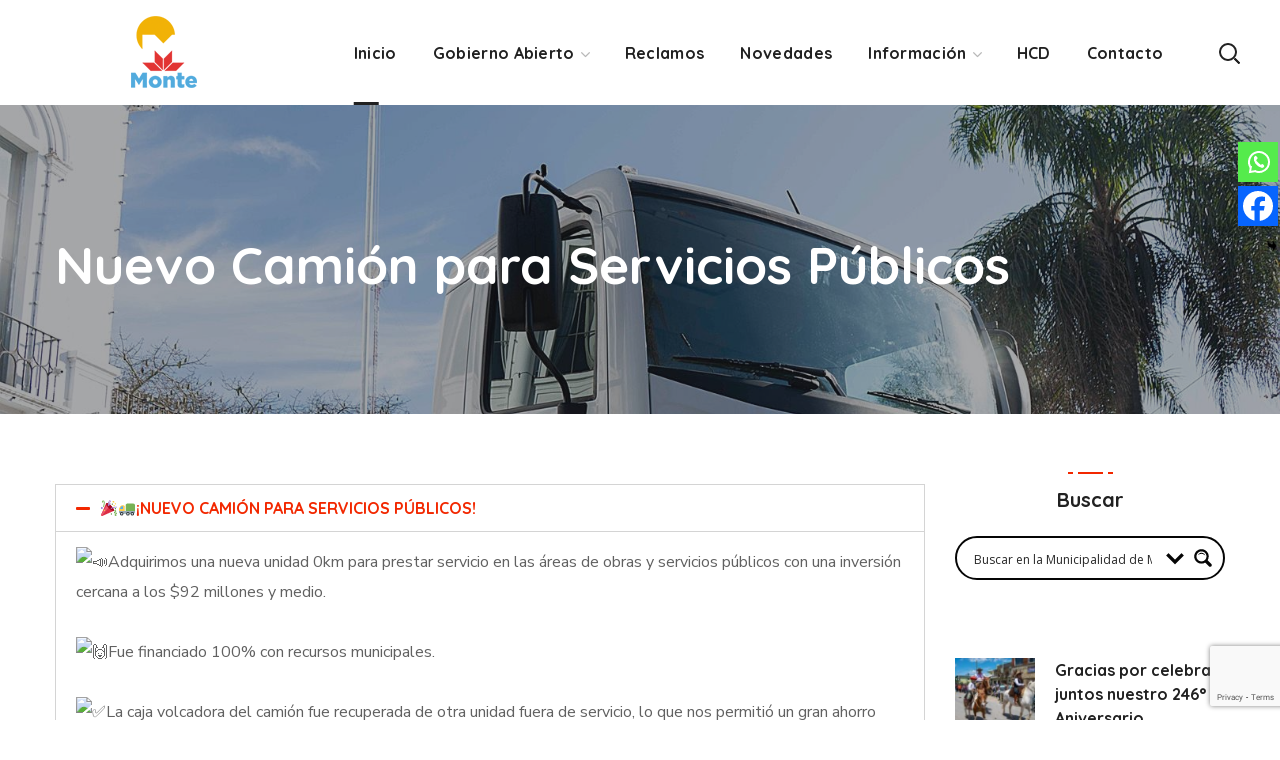

--- FILE ---
content_type: text/html; charset=UTF-8
request_url: https://monte.gob.ar/nuevo-camion-para-servicios-publicos/
body_size: 34613
content:
<!DOCTYPE html>
<html lang="es">
<head>
<meta name="MobileOptimized" content="width" />
<meta name="HandheldFriendly" content="true" />
<meta name="generator" content="Drupal 9 (https://www.drupal.org)" />

    <meta http-equiv="Content-Type" content="text/html; charset=UTF-8">
    <meta name="viewport" content="width=device-width, initial-scale=1, maximum-scale=1">
    <meta http-equiv="X-UA-Compatible" content="IE=Edge">
    <!-- Manifest added by SuperPWA - Progressive Web Apps Plugin For WordPress -->
<link rel="manifest" href="/superpwa-manifest.json">
<meta name="mobile-web-app-capable" content="yes">
<meta name="apple-touch-fullscreen" content="yes">
<meta name="apple-mobile-web-app-title" content="">
<meta name="application-name" content="">
<meta name="apple-mobile-web-app-capable" content="yes">
<meta name="apple-mobile-web-app-status-bar-style" content="default">
<!-- / SuperPWA.com -->
<title>Nuevo Camión para Servicios Públicos &#8211; Municipalidad de Monte</title>
	<script type="text/javascript">function theChampLoadEvent(e){var t=window.onload;if(typeof window.onload!="function"){window.onload=e}else{window.onload=function(){t();e()}}}</script>
		<script type="text/javascript">var theChampDefaultLang = 'es_ES', theChampCloseIconPath = 'https://monte.gob.ar/core/modules/e105023258/images/close.png';</script>
		<script>var theChampSiteUrl = 'https://monte.gob.ar', theChampVerified = 0, theChampEmailPopup = 0, heateorSsMoreSharePopupSearchText = 'Search';</script>
			<script> var theChampSharingAjaxUrl = 'https://monte.gob.ar/ajax-call', heateorSsFbMessengerAPI = 'https://www.facebook.com/dialog/send?app_id=595489497242932&display=popup&link=%encoded_post_url%&redirect_uri=%encoded_post_url%',heateorSsWhatsappShareAPI = 'web', heateorSsUrlCountFetched = [], heateorSsSharesText = 'Shares', heateorSsShareText = 'Share', theChampPluginIconPath = 'https://monte.gob.ar/core/modules/e105023258/images/logo.png', theChampSaveSharesLocally = 0, theChampHorizontalSharingCountEnable = 0, theChampVerticalSharingCountEnable = 0, theChampSharingOffset = -10, theChampCounterOffset = -10, theChampMobileStickySharingEnabled = 1, heateorSsCopyLinkMessage = "Link copied.";
		var heateorSsHorSharingShortUrl = "https://monte.gob.ar/nuevo-camion-para-servicios-publicos/";		</script>
			<style type="text/css">
						.the_champ_button_instagram span.the_champ_svg,a.the_champ_instagram span.the_champ_svg{background:radial-gradient(circle at 30% 107%,#fdf497 0,#fdf497 5%,#fd5949 45%,#d6249f 60%,#285aeb 90%)}
					.the_champ_horizontal_sharing .the_champ_svg,.heateor_ss_standard_follow_icons_container .the_champ_svg{
					color: #fff;
				border-width: 0px;
		border-style: solid;
		border-color: transparent;
	}
		.the_champ_horizontal_sharing .theChampTCBackground{
		color:#666;
	}
		.the_champ_horizontal_sharing span.the_champ_svg:hover,.heateor_ss_standard_follow_icons_container span.the_champ_svg:hover{
				border-color: transparent;
	}
		.the_champ_vertical_sharing span.the_champ_svg,.heateor_ss_floating_follow_icons_container span.the_champ_svg{
					color: #fff;
				border-width: 0px;
		border-style: solid;
		border-color: transparent;
	}
		.the_champ_vertical_sharing .theChampTCBackground{
		color:#666;
	}
		.the_champ_vertical_sharing span.the_champ_svg:hover,.heateor_ss_floating_follow_icons_container span.the_champ_svg:hover{
						border-color: transparent;
		}
	@media screen and (max-width:783px){.the_champ_vertical_sharing{display:none!important}}div.heateor_ss_mobile_footer{display:none;}@media screen and (max-width:783px){div.the_champ_bottom_sharing div.the_champ_sharing_ul .theChampTCBackground{width:100%!important;background-color:white}div.the_champ_bottom_sharing{width:100%!important;left:0!important;}div.the_champ_bottom_sharing a{width:50% !important;margin:0!important;padding:0!important;}div.the_champ_bottom_sharing .the_champ_svg{width:100%!important;}div.the_champ_bottom_sharing div.theChampTotalShareCount{font-size:.7em!important;line-height:28px!important}div.the_champ_bottom_sharing div.theChampTotalShareText{font-size:.5em!important;line-height:0px!important}div.heateor_ss_mobile_footer{display:block;height:40px;}.the_champ_bottom_sharing{padding:0!important;display:block!important;width: auto!important;bottom:-2px!important;top: auto!important;}.the_champ_bottom_sharing .the_champ_square_count{line-height: inherit;}.the_champ_bottom_sharing .theChampSharingArrow{display:none;}.the_champ_bottom_sharing .theChampTCBackground{margin-right: 1.1em !important}}</style>
	                        <script>
                            /* You can add more configuration options to webfontloader by previously defining the WebFontConfig with your options */
                            if ( typeof WebFontConfig === "undefined" ) {
                                WebFontConfig = new Object();
                            }

                            /* WGL CUSTOM TYPOGRAPHY FIX */
                            WebFontConfig['google'] = {families: ['Nunito+Sans:400,600,700', 'Quicksand:700,600,400,500,600']};
                            /* \ WGL CUSTOM TYPOGRAPHY FIX */

                            (function() {
                                var wf = document.createElement( 'script' );
                                wf.src = 'https://ajax.googleapis.com/ajax/libs/webfont/1.5.3/webfont.js';
                                wf.type = 'text/javascript';
                                wf.async = 'true';
                                var s = document.getElementsByTagName( 'script' )[0];
                                s.parentNode.insertBefore( wf, s );
                            })();
                        </script>
                        <link rel='dns-prefetch' href='//www.google.com' />
<link rel='dns-prefetch' href='//www.googletagmanager.com' />
<link rel='dns-prefetch' href='//fonts.googleapis.com' />

<link rel="alternate" type="application/rss+xml" title="Municipalidad de Monte &raquo; Feed" href="https://monte.gob.ar/feed/" />
<link rel="alternate" type="application/rss+xml" title="Municipalidad de Monte &raquo; Feed de los comentarios" href="https://monte.gob.ar/comments/feed/" />
		<script type="text/javascript">
			window._wpemojiSettings = {"baseUrl":"https:\/\/s.w.org\/images\/core\/emoji\/13.0.1\/72x72\/","ext":".png","svgUrl":"https:\/\/s.w.org\/images\/core\/emoji\/13.0.1\/svg\/","svgExt":".svg","source":{"concatemoji":"https:\/\/monte.gob.ar\/lib\/js\/wp-emoji-release.min.js"}};
			!function(e,a,t){var n,r,o,i=a.createElement("canvas"),p=i.getContext&&i.getContext("2d");function s(e,t){var a=String.fromCharCode;p.clearRect(0,0,i.width,i.height),p.fillText(a.apply(this,e),0,0);e=i.toDataURL();return p.clearRect(0,0,i.width,i.height),p.fillText(a.apply(this,t),0,0),e===i.toDataURL()}function c(e){var t=a.createElement("script");t.src=e,t.defer=t.type="text/javascript",a.getElementsByTagName("head")[0].appendChild(t)}for(o=Array("flag","emoji"),t.supports={everything:!0,everythingExceptFlag:!0},r=0;r<o.length;r++)t.supports[o[r]]=function(e){if(!p||!p.fillText)return!1;switch(p.textBaseline="top",p.font="600 32px Arial",e){case"flag":return s([127987,65039,8205,9895,65039],[127987,65039,8203,9895,65039])?!1:!s([55356,56826,55356,56819],[55356,56826,8203,55356,56819])&&!s([55356,57332,56128,56423,56128,56418,56128,56421,56128,56430,56128,56423,56128,56447],[55356,57332,8203,56128,56423,8203,56128,56418,8203,56128,56421,8203,56128,56430,8203,56128,56423,8203,56128,56447]);case"emoji":return!s([55357,56424,8205,55356,57212],[55357,56424,8203,55356,57212])}return!1}(o[r]),t.supports.everything=t.supports.everything&&t.supports[o[r]],"flag"!==o[r]&&(t.supports.everythingExceptFlag=t.supports.everythingExceptFlag&&t.supports[o[r]]);t.supports.everythingExceptFlag=t.supports.everythingExceptFlag&&!t.supports.flag,t.DOMReady=!1,t.readyCallback=function(){t.DOMReady=!0},t.supports.everything||(n=function(){t.readyCallback()},a.addEventListener?(a.addEventListener("DOMContentLoaded",n,!1),e.addEventListener("load",n,!1)):(e.attachEvent("onload",n),a.attachEvent("onreadystatechange",function(){"complete"===a.readyState&&t.readyCallback()})),(n=t.source||{}).concatemoji?c(n.concatemoji):n.wpemoji&&n.twemoji&&(c(n.twemoji),c(n.wpemoji)))}(window,document,window._wpemojiSettings);
		</script>
		<style type="text/css">
img.wp-smiley,
img.emoji {
	display: inline !important;
	border: none !important;
	box-shadow: none !important;
	height: 1em !important;
	width: 1em !important;
	margin: 0 .07em !important;
	vertical-align: -0.1em !important;
	background: none !important;
	padding: 0 !important;
}
</style>
	<link rel='stylesheet' id='wp-block-library-css'  href='https://monte.gob.ar/lib/css/dist/block-library/style.min.css' type='text/css' media='all' />
<link rel='stylesheet' id='awesome-weather-css'  href='https://monte.gob.ar/core/modules/d93e7f29ee/awesome-weather.css' type='text/css' media='all' />
<style id='awesome-weather-inline-css' type='text/css'>
.awesome-weather-wrap { font-family: 'Open Sans', sans-serif; font-weight: 400; font-size: 14px; line-height: 14px; }
</style>
<link rel='stylesheet' id='opensans-googlefont-css'  href='//fonts.googleapis.com/css?family=Open+Sans%3A400' type='text/css' media='all' />
<link rel='stylesheet' id='cpsh-shortcodes-css'  href='https://monte.gob.ar/core/modules/f7a1fbf2e6//assets/css/shortcodes.css' type='text/css' media='all' />
<link rel='stylesheet' id='contact-form-7-css'  href='https://monte.gob.ar/core/modules/8516d2654f/includes/css/styles.css' type='text/css' media='all' />
<link rel='stylesheet' id='rs-plugin-settings-css'  href='https://monte.gob.ar/core/modules/4b36101dcc/public/assets/css/rs6.css' type='text/css' media='all' />
<style id='rs-plugin-settings-inline-css' type='text/css'>
#rs-demo-id {}
</style>
<link rel='stylesheet' id='thegov-default-style-css'  href='https://monte.gob.ar/core/views/93dfc3d3ac/design.css' type='text/css' media='all' />
<link rel='stylesheet' id='flaticon-css'  href='https://monte.gob.ar/core/views/93dfc3d3ac/fonts/flaticon/flaticon.css' type='text/css' media='all' />
<link rel='stylesheet' id='font-awesome-css'  href='https://monte.gob.ar/core/modules/f65f29574d/assets/lib/font-awesome/css/font-awesome.min.css' type='text/css' media='all' />
<link rel='stylesheet' id='thegov-main-css'  href='https://monte.gob.ar/core/views/93dfc3d3ac/css/main.css' type='text/css' media='all' />
<style id='thegov-main-inline-css' type='text/css'>
body {font-family: Nunito Sans;font-size: 16px;line-height: 1.875;font-weight: 400;color: #616161;}body input:not([type='checkbox']):not([type='submit']),select,textarea,label,blockquote cite,#comments .commentlist .comment_info .meta-wrapper *,.author-info_name,.meta-wrapper,.blog-post_info-wrap > .meta-wrapper *,.thegov_module_time_line_vertical .time_line-title,.isotope-filter a .number_filter,.author-widget_text,.wgl-portfolio-item-info_desc span,.blog-post.format-quote .blog-post_quote-author,.wgl_module_team .team-department,body .comment-form-cookies-consent > label,body .widget_product_categories .post_count,body .widget_meta .post_count,body .widget_archive .post_count,.wgl-accordion .wgl-accordion_panel .wgl-accordion_content,.elementor-widget-wgl-pricing-table .pricing_header .pricing_desc,.elementor-widget-wgl-time-line-vertical .time_line-content .time_line-text,.wgl-portfolio-single_wrapper .wgl-portfolio-item_cats,.wgl-working-hours .working-item .working-item_day,.wgl-working-hours .working-item .working-item_hours,.wgl-testimonials.type-inline_top .wgl-testimonials_quote {font-family: Nunito Sans;}.elementor-widget-wgl-time-line-vertical .time_line-content .time_line-text{font-weight: 400;}.wgl-tabs .wgl-tabs_content-wrap .wgl-tabs_content{font-family: Nunito Sans;font-weight: 400;}select,body .footer .select__field:before,body input:not([type='checkbox']):not([type='submit'])::placeholder,select::placeholder,textarea::placeholder,.header_search.search_standard .header_search-field .search-field::placeholder,.header_search.search_standard .header_search-field .search-field,.tagcloud a,body .widget_rss ul li .rssSummary,.search-no-results .page_404_wrapper .search-form .search-field::placeholder,.search-no-results .page_404_wrapper .search-form .search-field,.blog-post_meta-categories span,.blog-post_meta-categories span:after,.thegov_module_message_box .message_content .message_text,.vc_wp_custommenu .menu .menu-item.current-menu-item > a,.blog-post.format-quote .blog-post_quote-author-pos,.thegov_module_testimonials .testimonials_quote,.recent-posts-widget .meta-wrapper a:hover,.vc_row .vc_toggle .vc_toggle_icon,.isotope-filter a,.wgl_module_team .team-department,.blog-style-hero .blog-post.format-standard .meta-wrapper,.blog-style-hero .blog-post.format-link .meta-wrapper,.blog-style-hero .blog-post.format-audio .meta-wrapper,.blog-style-hero .blog-post.format-quote .meta-wrapper,.blog-style-hero .blog-post.format-standard .meta-wrapper a,.blog-style-hero .blog-post.format-link .meta-wrapper a,.blog-style-hero .blog-post.format-audio .meta-wrapper a,.blog-style-hero .blog-post.format-quote .meta-wrapper a,.blog-style-hero .blog-post.format-standard .blog-post_text,.blog-style-hero .blog-post.format-link .blog-post_text,.blog-style-hero .blog-post.format-audio .blog-post_text,.blog-style-hero .blog-post.format-quote .blog-post_text,.wgl-pricing_plan .pricing_price_wrap .pricing_desc {color: #616161;}.single_meta .single_info-share_social-wpapper > span.share_title,.single_info-share_social-wpapper > span{font-family: Nunito Sans;color: #616161;}.thegov_module_title .external_link .button-read-more {line-height: 1.875;}h1,h2,h3,h4,h5,h6,h1 span,h2 span,h3 span,h4 span,h5 span,h6 span,h1 a,h2 a,h3 a,h4 a,h5 a,h6 a,.blog-post_cats,.blog-posts .blog-post_title,.column1 .item_title a,.thegov_twitter .twitt_title,.tagcloud-wrapper .title_tags,.strip_template .strip-item a span,.single_team_page .team-single_speaches-info .speech-info_desc span,.shortcode_tab_item_title,.index_number,.primary-nav.footer-menu .menu-item a,.thegov_module_message_box.type_info .message_icon:before {font-family: Quicksand;font-weight: 700;}.dropcap,.elementor-drop-cap,.dropcap-bg,.elementor-drop-cap,.banner_404,#comments .comment-reply-link,input[type="submit"],button,body .widget,body .widget .widget-title,body .widget_rss ul li .rss-date,body .widget_categories a,body .widget_product_categories a,body .widget_meta a,body .widget_archive a,legend,.page_404_wrapper .thegov_404_button.wgl_button .wgl_button_link,.wgl-social-share_pages.hovered_style .share_social-title,.blog-post_text-bg,.author-info_content .author-info_name,.button-read-more,.blog-post_meta-date .date_post span,.blog-post_meta-date .date_post,.theme-header-font,.countdown-section .countdown-amount,.comments-title .number-comments,.thegov_module_progress_bar .progress_label,.thegov_module_double_headings,.thegov_module_infobox .infobox_icon_container .infobox_icon_number,.wgl-button,.elementor-button,.wgl-pricing_plan .pricing_cur,.wgl-pricing_plan .pricing_price .price_decimal,.thegov_module_testimonials .testimonials_item:before,.thegov_module_testimonials .testimonials_status,.thegov_module_counter .counter_title,.thegov_module_videobox .title,.thegov_module_progress_bar .progress_value,.thegov_module_progress_bar .progress_units,.thegov_module_counter .counter_value_wrapper,.thegov_module_counter .counter_value_placeholder,.wgl-pricing_plan .pricing_plan_wrap .pricing_price_wrap,.thegov_module_ico_progress .progress_value_completed,.thegov_module_ico_progress .progress_value_min,.thegov_module_ico_progress .progress_value_max,.thegov_module_ico_progress .progress_point,.mashsb-count .counts,.mashsb-box .mashsb-buttons a .text,.prev-link,.next-link,.vc_row .vc_tta.vc_general.vc_tta-style-accordion_bordered .vc_tta-panel-title>a span,.widget.widget_wgl_posts .recent-posts-widget li > .recent-posts-content .post_title,.heading_subtitle,.info_prev-link_wrapper a,.info_next-link_wrapper a,.single_team_page .team-single_speaches-info .speech-info_day,.single_team_page .team-info_wrapper .team-info_item,.single_team_page .team-info_wrapper .team-info_item h5,.wgl-portfolio-item-info_desc h5,.wgl-portfolio-item_meta .post_cats,.wgl-portfolio-item_meta .post_cats,.wgl-portfolio-item_cats,.isotope-filter a,body .comment-respond .comment-reply-title,.page-header_title,.thegov_module_services_2 .services_link,.thegov_module_testimonials.type_inline_top .testimonials_meta_wrap:after,.thegov_module_testimonials .testimonials_position,.thegov_module_services_4 .services_subtitle,.dropcap,.dropcap-bg,.wgl-countdown .countdown-section .countdown-period,.wgl-testimonials .wgl-testimonials_quote,ul.wp-block-archives.wp-block-archives-list li a,ul.wp-block-categories.wp-block-categories-list li a,ul.wp-block-categories.wp-block-categories-list li .post_count,ul.wp-block-latest-posts li a,.elementor-counter,.wgl-counter .wgl-counter_value-wrap,.wgl-double_heading .dbl-subtitle,.load_more_item,.load_more_wrapper .load_more_item,.thegov-post-navigation .meta-wrapper span,body .widget_wgl_posts .recent-posts-widget .meta-wrapper span,.elementor-widget .wgl-infobox .wgl-infobox_subtitle,.single_meta .meta-wrapper,.wgl-testimonials .wgl-testimonials_position,.events-post_meta-categories a{font-family: Quicksand;}.wgl-infobox_bg_title,.wgl-background-text,.elementor-section.wgl-add-background-text:before{font-family: Quicksand;font-weight: 700;}#comments .commentlist .comment_author_says{font-family: Quicksand;}.banner_404,input[type="submit"],.author-info_public,.wgl-portfolio-item_annotation_social .single_info-share_social-wpapper > span,.thegov_module_time_line_horizontal .tlh_date,.wgl-portfolio-single_item .tagcloud .tagcloud_desc,.wgl_timetabs .timetabs_data .timetabs_item .item_time,.wgl_timetabs .timetabs_data .timetabs_item .content-wrapper .item_title,.wgl_timetabs .timetabs_headings .wgl_tab,.wgl-pricing_plan .pricing_content,blockquote,.wgl-portfolio-single_item .single_info-share_social-wpapper .share_title{font-family: Quicksand;color: #212121;}body .footer select option,body .widget_wgl_posts .recent-posts-widget .post_title a,button,h1,h2,h3,h4,h5,h6,h1 span,h2 span,h3 span,h4 span,h5 span,h6 span,h1 a,h2 a,h3 a,h4 a,h5 a,h6 a,.blog-style-hero .blog-post_title a,h3#reply-title a,.calendar_wrap tbody,.comment_author_says,.comment_author_says a,.wgl-pagination .page-numbers,.wgl-pagination .page-numbers:hover i,.share_post-container .share_post,.tagcloud-wrapper .title_tags,.theme-header-color,.thegov_module_double_headings .heading_title,.thegov_module_testimonials .testimonials_item .testimonials_content_wrap .testimonials_name,.wgl-pricing_plan .pricing_plan_wrap .pricing_content > ul > li > b,.thegov_module_social .soc_icon,.thegov_module_counter .counter_value_wrapper,.thegov_module_message_box .message_close_button:hover,.prev-link-info_wrapper,.next-link-info_wrapper,.item_title a,.thegov_module_counter .counter_value_wrapper,.wgl_module_title.item_title .carousel_arrows a span:after,.wgl_module_team.info_under_image .team-department,.wgl-portfolio-item_wrapper .portfolio_link,.inside_image.sub_layer_animation .wgl-portfolio-item_title .title,.widget_product_search .woocommerce-product-search:after,.under_image .wgl-portfolio-item_title .title a,.tagcloud a,body .widget_categories ul li a,body .widget_product_categories ul li a,body .widget_meta ul li a,body .widget_archive ul li a,body .widget_comments > ul > li:before,body .widget_meta > ul > li:before,body .widget_archive > ul > li:before,body .widget_recent_comments > ul > li:before,body .widget_recent_entries > ul > li:before,body .widget .widget-title .widget-title_wrapper,body .widget ul li,.widget.widget_recent_comments ul li a,.thegov_module_services_2 .services_link,ul.wp-block-archives.wp-block-archives-list li a,ul.wp-block-archives.wp-block-archives-list li:before,ul.wp-block-categories.wp-block-categories-list li a,ul.wp-block-latest-posts li a,.wgl-pricing_plan .pricing_plan_wrap .pricing_price_wrap,.blog-style-hero .blog-post.format-standard .blog-post_title a,.blog-style-hero .blog-post.format-link .blog-post_title a,.blog-style-hero .blog-post.format-audio .blog-post_title a,.blog-style-hero .blog-post.format-quote .blog-post_title a,.wgl-button.elementor-button,.wgl-carousel .slick-arrow,.meta-wrapper span + span:before,.meta-wrapper .author_post a,#comments .comment-reply-link:hover,.author-widget_social a,.page_404_wrapper .search-form:after,body .widget_search .search-form:after,body .widget_search .woocommerce-product-search:after,body .widget_product_search .search-form:after,body .widget_product_search .woocommerce-product-search:after,.widget.thegov_widget.thegov_banner-widget .banner-widget_button,.wgl-portfolio-single_wrapper .wgl-portfolio-item_meta > span:after,.button-read-more:hover,.wpcf7 .choose-2 .wpcf7-submit,.coming-soon_form .wpcf7 .wpcf7-submit:hover{color: #212121;}.header_search.search_standard .header_search-field .search-form:after,.header_search-button-wrapper{color: #212121;}.wgl-theme-header .wgl-button.elementor-button:hover,.thegov_module_title .carousel_arrows a span,.blog-post .blog-post_meta-categories span a:hover,.page_404_wrapper .search-form:hover:after,body .widget_search .search-form:hover:after,body .widget_search .woocommerce-product-search:hover:after,body .widget_product_search .search-form:hover:after,body .widget_product_search .woocommerce-product-search:hover:after,.widget.thegov_widget.thegov_banner-widget .banner-widget_button:hover,.load_more_wrapper .load_more_item:hover,.wgl-accordion-services .wgl-services_icon-wrap:before {background: #212121;}#comments .form-submit input[type="submit"]:hover,.page_404_wrapper .thegov_404_button.wgl_button .wgl_button_link:hover,.wpcf7 .wpcf7-submit:hover{background: #212121;border-color: #212121;}.slick-dots li button,.wgl-carousel.pagination_line .slick-dots li button:before,.wgl-carousel.pagination_square .slick-dots li,.wgl-carousel.pagination_circle_border .slick-dots li button:before,.wgl-carousel.pagination_square_border .slick-dots li button:before,.thegov_module_infobox.infobox_alignment_left.title_divider .infobox_title:before,.thegov_module_infobox.infobox_alignment_right.title_divider .infobox_title:before {background-color: #212121;}.thegov_module_title .carousel_arrows a span:before,.wgl-pricing_plan .pricing_highlighter,.wgl-carousel.pagination_circle_border .slick-dots li.slick-active button,.wgl-carousel.pagination_square_border .slick-dots li.slick-active button{border-color: #212121;}.wgl-theme-header .wgl-sticky-header .header_search{height: 100px !important;}#scroll_up {background-color: #f22400;color: #ffffff;}.primary-nav>div>ul,.primary-nav>ul,.sitepress_container > .wpml-ls li,.primary-nav ul li.mega-menu-links > ul > li{font-family: Quicksand;font-weight: 700;line-height: 30px;font-size: 16px;}.primary-nav ul li ul,.wpml-ls,.sitepress_container > .wpml-ls ul ul li,.primary-nav ul li div.mega-menu-container{font-family: Quicksand;font-weight: 600;line-height: 30px;font-size: 15px;}.wgl-theme-header .header_search-field,.primary-nav ul li ul,.primary-nav ul li div.mega-menu-container,.wgl-theme-header .woo_mini_cart,.wpml-ls-legacy-dropdown .wpml-ls-current-language .wpml-ls-sub-menu{background-color: rgba(255,255,255,1);color: #212121;}.mobile_nav_wrapper,.wgl-menu_outer,.wgl-menu_outer .mobile-hamburger-close,.mobile_nav_wrapper .primary-nav ul li ul.sub-menu,.mobile_nav_wrapper .primary-nav ul li.mega-menu-links > ul.mega-menu > li > ul > li ul,.mobile_nav_wrapper .primary-nav ul li.mega-menu-links > ul.mega-menu > li > ul{background-color: rgba(45,45,45,1);color: #ffffff;}.mobile_nav_wrapper .wgl-menu_overlay{background-color: rgba(49,49,49,0.8);}#side-panel .side-panel_sidebar .widget .widget-title .widget-title_wrapper{color: rgba(255,255,255,1);}a,a:hover .wgl-icon,a.wgl-icon:hover,body ol > li:before,button,button:focus,button:active,h3#reply-title a:hover,#comments > h3 span,.header-icon,.header-link:hover,.primary-nav > ul > li.current-menu-item > a,.primary-nav > ul > li.current-menu-item > a > span > .menu-item_plus:before,.primary-nav > ul > li.current_page_item > a,.primary-nav > ul > li.current_page_item > a > span > .menu-item_plus:before,.primary-nav > ul > li.current-menu-ancestor > a,.primary-nav > ul > li.current-menu-ancestor > a> span > .menu-item_plus:before,.primary-nav > ul > li.current-menu-parent > a,.primary-nav > ul > li.current-menu-parent > a > span > .menu-item_plus:before,.primary-nav > ul > li.current_page_parent > a,.primary-nav > ul > li.current_page_parent > a > span > .menu-item_plus:before,.primary-nav > ul > li.current_page_ancestor > a,.primary-nav > ul > li.current_page_ancestor > a > span > .menu-item_plus:before,.primary-nav > ul > li:hover > a,.primary-nav > ul > li:hover > a> span > .menu-item_plus:before,.mobile_nav_wrapper .primary-nav ul li ul .menu-item.current-menu-item > a,.mobile_nav_wrapper .primary-nav ul ul li.menu-item.current-menu-ancestor > a,.mobile_nav_wrapper .primary-nav > ul > li.current-menu-item > a,.mobile_nav_wrapper .primary-nav > ul > li.current_page_item > a,.mobile_nav_wrapper .primary-nav > ul > li.current-menu-ancestor > a,.mobile_nav_wrapper .primary-nav > ul > li.current-menu-parent > a,.mobile_nav_wrapper .primary-nav > ul > li.current_page_parent > a,.mobile_nav_wrapper .primary-nav > ul > li.current_page_ancestor > a,.author-info_social-wrapper,.blog-post_link:before,.blog-post_title i,.blog-style-standard .blog-post:hover .blog-post_wrapper .blog-post_meta_info .meta-wrapper span,.blog-post_link>.link_post:hover,.blog-post.format-standard.link .blog-post_title:before,.blog-post_title a:hover,.post_featured_bg .meta-wrapper .comments_post a:hover,.post_featured_bg .meta-wrapper a:hover,.post_featured_bg .blog-post_meta-wrap .wgl-likes:hover .sl-icon,.post_featured_bg .blog-post_meta-wrap .wgl-likes:hover .sl-count,.blog-style-hero .blog-post_title a:hover,.calendar_wrap thead,.copyright a:hover,.comment_author_says a:hover,.thegov_submit_wrapper:hover > i,.thegov_custom_button i,.thegov_custom_text a,.thegov_module_button .wgl_button_link:hover,.thegov_module_button.effect_3d .link_wrapper,.thegov_module_counter .counter_icon,.thegov_module_demo_item .di_button a:hover,.thegov_module_demo_item .di_title_wrap a:hover .di_title,.thegov_module_demo_item .di_title-wrap .di_subtitle,.thegov_module_social .soc_icon:hover,.thegov_twitter a,.thegov_module_testimonials.type_author_top_inline .testimonials_meta_wrap:after,.thegov_module_testimonials .testimonials_status,.thegov_module_circuit_services .services_subtitle,.thegov_module_circuit_services .services_item-icon,.thegov_module_flipbox .flipbox_front .flipbox_front_content,.thegov_module_services_3 .services_icon_wrapper,.thegov_module_services_4 .services_icon,.thegov_module_services_4:hover .services_number,.load_more_works:hover,.header_search .header_search-button > i:hover,.header_search-field .search-form:after,.mc_form_inside #mc_signup_submit:hover,.share_link span.fa:hover,.share_post span.fa:hover,.share_post-container,.single_team_page .team-single_speaches-info .speech-info_desc span,.single_team_page .team-info_wrapper .team-info_item a:hover,.single-member-page .member-icon:hover,.single-member-page .team-link:hover,.single_team_page .team-single_speaches-info .speech-info_day,.single_team_page .team-info_icons a:hover,.single-team .single_team_page .team-info_item.team-department span,.team-icons .member-icon:hover,.vc_wp_custommenu .menu .menu-item.current-menu-item > a,.vc_wp_custommenu .menu .menu-item.current-menu-ancestor > a,.wpml-ls a:hover,.wpml-ls-legacy-dropdown .wpml-ls-current-language:hover > a,.wpml-ls-legacy-dropdown .wpml-ls-current-language a:hover,.wgl-container ul li:before,.wgl_timetabs .timetabs_headings .wgl_tab.active .tab_subtitle,.wgl_timetabs .timetabs_headings .wgl_tab:hover .tab_subtitle,.wgl_portfolio_category-wrapper a:hover,.single.related_posts .blog-post_title a:hover,.wgl_module_team .team-department,.wgl_module_team .team-meta_info .team-counter,.wgl_module_team .team-since,.wgl_module_team .team-item_info .team-item_titles .team-title a:hover,.wgl_module_team .team-item_info .team-info_icons .team-icon a:hover,.wgl-icon:hover,.wgl-theme-color,.wgl-portfolio-item_wrapper .portfolio_link-icon:hover,.wgl-portfolio-item_corners,.wgl-portfolio-item_cats,.wgl-portfolio-single_wrapper .wgl-portfolio-item_meta span a:hover,.under_image .wgl-portfolio-item_title .title:hover a,.wgl-social-share_pages.hovered_style ul li a:hover,.thegov_module_time_line_horizontal .tlh_check_wrap,.thegov_module_testimonials .testimonials_item:before,.isotope-filter a:after,.wgl-container ul.thegov_slash li:before,.single_type-1 .single_meta .author_post a:hover,.single_type-2 .single_meta .author_post a:hover,.info_prev-link_wrapper > a,.info_next-link_wrapper > a,#comments .commentlist .comment_info .meta-wrapper .comment-edit-link,.meta-wrapper a:hover,.thegov_module_services_2 .services_link:hover,.thegov_module_services_2 .services_wrapper i,.thegov_module_double_headings .heading_subtitle,.thegov_module_counter .counter_value_wrapper .counter_value_suffix,.thegov_module_counter .counter_value_placeholder .counter_value_suffix,.inside_image.sub_layer_animation .post_cats a,.inside_image.sub_layer_animation .post_cats span,.inside_image.sub_layer_animation .wgl-portfolio-item_meta,.wgl-portfolio_container .wgl-carousel.arrows_center_mode .slick-prev:hover:after,.wgl-portfolio_container .wgl-carousel.arrows_center_mode .slick-next:hover:after,.inside_image .wgl-portfolio-item_meta,.wgl_timetabs .timetabs_headings .wgl_tab .services_icon,.wgl-portfolio-single_item .portfolio-category:hover,.wgl-portfolio-single_wrapper .wgl-portfolio-item_cats a:hover,.widget.widget_pages ul li a:hover,.widget.widget_meta ul li a:hover,.widget.widget_wgl_posts .recent-posts-widget li > .recent-posts-content .post_title a:hover,.widget.widget_recent_comments ul li a:hover,.widget.widget_recent_entries ul li a:hover,.widget.widget_nav_menu ul li a:hover,body .widget_rss ul li .rsswidget:hover,body .widget_recent_entriesul li .post-date,body .widget_meta ul li .post_count,body .widget_archive ul li > a:before,body .widget_product_categories ul li a:hover + .post_count,.recent-posts-widget .meta-wrapper a,.widget.thegov_widget.thegov_banner-widget .banner-widget_text .tags_title:after,body .widget_product_categories ul li a:hover,.author-widget_social a:hover,.widget.widget_recent_comments ul li span.comment-author-link a:hover,body .widget .widget-title .widget-title_wrapper:before,body .widget_nav_menu .current-menu-ancestor > a,body .widget_nav_menu .current-menu-item > a,ul.wp-block-categories.wp-block-categories-list li a:hover,ul.wp-block-categories.wp-block-categories-list li a:hover + .post_count,ul.wp-block-latest-posts li a:hover,header.searсh-header .page-title span,.button-read-more,.wgl-carousel .slick-arrow:after,.format-quote .blog-post_wrapper .blog-post_media_part:before,.blog-post_link > .link_post:before,body .widget_categories a:hover,body .widget_categories a:hover + .post_count,body .widget_product_categories a:hover + .post_count,body .widget_meta a:hover + .post_count,body .widget_archive a:hover + .post_count,.elementor-widget-wgl-double-headings.divider_yes .wgl-double_heading .dbl-title_wrapper:before,.elementor-widget.divider_yes .wgl-infobox_title:before,.wgl-services-6 .wgl-services_media-wrap .elementor-icon,blockquote:after,.elementor-widget-container .elementor-swiper-button{color: #f22800;}header .header-link:hover,.hover_links a:hover {color: #f22800 !important;}.recent-posts-widget .meta-wrapper a,.isotope-filter a .number_filter{color: #f22800;}.single_team_page .team-title:before,.next-link_wrapper .image_next:after,.prev-link_wrapper .image_prev:after,.prev-link_wrapper .image_prev .no_image_post,.next-link_wrapper .image_next .no_image_post,.blog-style-hero .btn-read-more .blog-post-read-more,.blog-style-hero .blog-post .wgl-video_popup,.blog-style-hero .blog-post .wgl-video_popup .videobox_link,.thegov_module_double_headings .heading_title .heading_divider,.thegov_module_double_headings .heading_title .heading_divider:before,.thegov_module_double_headings .heading_title .heading_divider:after,.wpml-ls-legacy-dropdown .wpml-ls-sub-menu .wpml-ls-item a span:before,.wgl-portfolio-item_wrapper .wgl-portfolio-item_icon:hover,.wgl-container ul.thegov_plus li:after,.wgl-container ul.thegov_plus li:before,.wgl-container ul.thegov_dash li:before,#multiscroll-nav span,#multiscroll-nav li .active span,ul.wp-block-categories.wp-block-categories-list li a:hover:after,ul.wp-block-archives.wp-block-archives-list li a:before,.wgl-services-6:hover .wgl-services_wrap{background: #f22800;}::selection,#comments > h3:after,button:hover,mark,span.highlighter,.vc_wp_custommenu .menu .menu-item a:before,.primary-nav ul li.mega-menu.mega-cat div.mega-menu-container ul.mega-menu.cats-horizontal > li.is-active > a,.primary-nav ul li ul li > a:after,.mobile_nav_wrapper .primary-nav > ul > li > a > span:after,.header_search .header_search-field .header_search-button-wrapper,.header_search.search_mobile_menu .header_search-field .search-form:after,.wgl-theme-header .wgl-button.elementor-button,.sitepress_container > .wpml-ls ul ul li a:hover:after,.blog-post .blog-post_meta-categories span a,.button__wrapper:hover:after,.calendar_wrap caption,.comment-reply-title:after,.thegov_divider .thegov_divider_line .thegov_divider_custom .divider_line,.thegov_module_cats .cats_item-count,.thegov_module_progress_bar .progress_bar,.thegov_module_infobox.type_tile:hover:before,.thegov_module_social.with_bg .soc_icon,.thegov_module_title:after,.thegov_module_title .carousel_arrows a:hover span,.thegov_module_videobox .videobox_link,.thegov_module_ico_progress .progress_completed,.thegov_module_services_3 .services_icon_wrapper .services_circle_wrapper .services_circle,.thegov_module_time_line_horizontal .tlh_check_wrap,.load_more_works,.mc_form_inside #mc_signup_submit,.wgl-social-share_pages.hovered_style .share_social-icon-plus,.wgl-ellipsis span,.inside_image .wgl-portfolio-item_divider div,.wgl_module_title.item_title .carousel_arrows a:hover,.wgl_timetabs .timetabs_headings .wgl_tab.active:after,.wgl-container ul.thegov_plus li:before,.wgl-container ul li:before,.wgl_module_team .team-meta_info .line,.single-team .single_team_page .team-info_item.team-department:before,.wgl-social-share_pages.standard_style a:before,.blog-style-hero .blog-post-hero_wrapper .divider_post_info,.tagcloud a:hover,.wgl-portfolio_item_link:hover,body .widget_meta ul li a:hover:after,.widget.widget_categories ul li a:hover:before,body .widget_archive ul li a:hover:after,body .widget_product_categories ul li a:hover:before,.wgl-carousel .slick-arrow:hover,.wgl-pricing_plan .pricing_header:after,.elementor-slick-slider .slick-slider .slick-next:hover,.elementor-slick-slider .slick-slider .slick-prev:hover,.elementor-slick-slider .slick-slider .slick-next:focus,.elementor-slick-slider .slick-slider .slick-prev:focus,.share_post-container .share_social-wpapper,.blog-post_wrapper .blog-post_media .wgl-video_popup .videobox_link,.wgl_module_team .team-icon,.single-team .single_team_page .team-info_icons .team-icon:hover,.wgl-portfolio-item_annotation_social .single_info-share_social-wpapper .share_link:hover span,.load_more_wrapper .load_more_item,.elementor-widget-container .elementor-swiper-button:hover,.wgl-pagination .page .current,.wpcf7 .wpcf7-submit{background-color: #f22800;}body .widget_archive ul li a:before,aside > .widget + .widget:before,.widget .calendar_wrap table td#today:before,.widget .calendar_wrap tbody td > a:before,.widget .counter_posts,.widget.widget_pages ul li a:before,.widget.widget_nav_menu ul li a:before,.widget_nav_menu .menu .menu-item:before,.widget_postshero .recent-posts-widget .post_cat a,.widget_meta ul li > a:before,.widget_archive ul li > a:before{background-color: #f22800;}body .widget .widget-title .widget-title_inner:before{background-color: #f22800;box-shadow: 0px 0px 0 0 #f22800,10px 0px 0 0 #f22800,15px 0px 0 0 #f22800,20px 0px 0 0 #f22800,25px 0px 0 0 #f22800,30px 0px 0 0 #f22800,40px 0px 0 0 #f22800;}.blog-post_meta-date,#comments .form-submit input[type="submit"],.load_more_item:hover,.wgl-carousel.navigation_offset_element .slick-prev:hover,.wgl-carousel.navigation_offset_element .slick-next:hover,.thegov_module_demo_item .di_button a,.next-link:hover,.prev-link:hover,.wpcf7 .call_to_action_1 .wgl_col-2 .wpcf7-submit:hover,.load_more_item,.coming-soon_form .wpcf7 .wpcf7-submit,form.post-password-form input[type='submit'],.wgl-demo-item .wgl-button:hover,.page_404_wrapper .thegov_404_button.wgl_button .wgl_button_link{border-color: #f22800;background: #f22800;} .header_search,.blog-style-hero .format-no_featured .blog-post-hero_wrapper,.blog-style-hero .format-quote .blog-post-hero_wrapper,.blog-style-hero .format-audio .blog-post-hero_wrapper,.blog-style-hero .format-link .blog-post-hero_wrapper,.thegov_module_title .carousel_arrows a:hover span:before,.load_more_works,.author-info_social-link:after,.author-widget_social a span,.single_info-share_social-wpapper .share_link .share-icon_animation,.wgl_module_team .team-image,.inside_image.offset_animation:before,.thegov_module_videobox .videobox_link,.thegov_module_products_special_cats .product_special_cats-image_wrap:before,.wpcf7 .call_to_action_1 .wgl_col-2 .wpcf7-submit,.wpcf7 .wpcf7-submit,.tagcloud a:hover,.wgl-portfolio_item_link,.wgl-pricing_plan .pricing_header .pricing_title,.wgl-services-3 .wgl-services_title{border-color: #f22800;}.share_post-container .share_social-wpapper:after{border-top-color: #f22800;}.wgl-theme-header .header_search .header_search-field:after{border-bottom-color: rgba(242,40,0,0.9);}.theme_color_shadow {box-shadow:0px 9px 30px 0px rgba(242,40,0,0.4);}.inside_image .overlay:before,.inside_image.always_info_animation:hover .overlay:before{box-shadow: inset 0px 0px 0px 0px rgba(242,40,0,1);}.inside_image:hover .overlay:before,.inside_image.always_info_animation .overlay:before{box-shadow: inset 0px 0px 0px 10px rgba(242,40,0,1);}#comments .comment-reply-link,blockquote cite a,.wgl-secondary-color,.blog-post_link:before,blockquote:before,.isotope-filter a.active,.isotope-filter a:hover,#comments .form-submit input[type="submit"]:hover,.blog-posts .blog-post_title > a:hover,body .comment-respond .comment-form a,.wgl_module_team .team-icon a{color: #f22800;}.prev-link_wrapper a:hover .image_prev.no_image:before,.next-link_wrapper a:hover .image_next.no_image:before,.wgl_module_team .team-info_icons:hover .team-info_icons-plus,.wgl_module_team .team-info_icons-plus:before,.wgl_module_team .team-info_icons-plus:after,body .widget_categories ul li a:hover:after,body .widget .widget-title:before,.elementor-slick-slider .slick-slider .slick-next,.elementor-slick-slider .slick-slider .slick-prev{background: #f22800;}form.post-password-form input[type='submit']:hover,.wgl-demo-item .wgl-button{background: #f22800;border-color: #f22800;}.footer .mc4wp-form-fields input[type="submit"]:hover,.footer .mc4wp-form-fields input[type="submit"]:focus,.footer .mc4wp-form-fields input[type="submit"]:active,.footer_top-area .widget.widget_archive ul li > a:hover,.footer_top-area .widget.widget_archive ul li > a:hover,.footer_top-area .widget.widget_categories ul li > a:hover,.footer_top-area .widget.widget_categories ul li > a:hover,.footer_top-area .widget.widget_pages ul li > a:hover,.footer_top-area .widget.widget_pages ul li > a:hover,.footer_top-area .widget.widget_meta ul li > a:hover,.footer_top-area .widget.widget_meta ul li > a:hover,.footer_top-area .widget.widget_recent_comments ul li > a:hover,.footer_top-area .widget.widget_recent_comments ul li > a:hover,.footer_top-area .widget.widget_recent_entries ul li > a:hover,.footer_top-area .widget.widget_recent_entries ul li > a:hover,.footer_top-area .widget.widget_nav_menu ul li > a:hover,.footer_top-area .widget.widget_nav_menu ul li > a:hover,.footer_top-area .widget.widget_wgl_posts .recent-posts-widget li > .recent-posts-content .post_title a:hover,.footer_top-area .widget.widget_wgl_posts .recent-posts-widget li > .recent-posts-content .post_title a:hover{color: #f22800;}.footer ul li:before,.footer ul li:before,.footer_top-area a:hover,.footer_top-area a:hover{color: #f22800;}.footer_top-area .widget-title,.footer_top-area .widget_rss ul li .rsswidget,.footer_top-area .widget.widget_pages ul li a,.footer_top-area .widget.widget_nav_menu ul li a,.footer_top-area .widget.widget_wgl_posts .recent-posts-widget li > .recent-posts-content .post_title a,.footer_top-area .widget.widget_archive ul li > a,.footer_top-area .widget.widget_categories ul li > a,.footer_top-area .widget.widget_pages ul li > a,.footer_top-area .widget.widget_meta ul li > a,.footer_top-area .widget.widget_recent_comments ul li > a,.footer_top-area .widget.widget_recent_entries ul li > a,.footer_top-area .widget.widget_archive ul li:before,.footer_top-area .widget.widget_meta ul li:before,.footer_top-area .widget.widget_categories ul li:before,.footer_top-area strong,.footer_top-area h1,.footer_top-area h2,.footer_top-area h3,.footer_top-area h4,.footer_top-area h5,.footer_top-area h6{color: #ffffff;}.footer_top-area{color: #cccccc;}.footer_top-area .widget.widget_archive ul li:after,.footer_top-area .widget.widget_pages ul li:after,.footer_top-area .widget.widget_meta ul li:after,.footer_top-area .widget.widget_recent_comments ul li:after,.footer_top-area .widget.widget_recent_entries ul li:after,.footer_top-area .widget.widget_nav_menu ul li:after,.footer_top-area .widget.widget_categories ul li:after{background-color: #cccccc;}.footer .copyright,body .widget_rss ul li .rssSummary,body .widget_rss ul li cite{color: #cccccc;}.footer .mc4wp-form-fields input[type="submit"]{background-color: #f22800;border-color: #f22800;}body {background:#ffffff;}ol.commentlist:after {background:#ffffff;}h1,h1 a,h1 span { font-family:Quicksand;font-weight:700;font-size:48px;line-height:56px;}h2,h2 a,h2 span { font-family:Quicksand;font-weight:700;font-size:42px;line-height:60px;}h3,h3 a,h3 span { font-family:Quicksand;font-weight:700;font-size:36px;line-height:56px;}h4,h4 a,h4 span { font-family:Quicksand;font-weight:700;font-size:30px;line-height:42px;}h5,h5 a,h5 span { font-family:Quicksand;font-weight:700;font-size:24px;line-height:38px;}h6,h6 a,h6 span { font-family:Quicksand;font-weight:700;font-size:20px;line-height:32px;}@media only screen and (max-width: 1200px){.wgl-theme-header{background-color: rgba(49,49,49,1) !important;color: #ffffff !important;}.hamburger-inner,.hamburger-inner:before,.hamburger-inner:after{background-color:#ffffff;}}@media only screen and (max-width: 1200px){.wgl-theme-header .wgl-mobile-header{display: block;}.wgl-site-header{display:none;}.wgl-theme-header .mobile-hamburger-toggle{display: inline-block;}.wgl-theme-header .primary-nav{display:none;}header.wgl-theme-header .mobile_nav_wrapper .primary-nav{display:block;}.wgl-theme-header .wgl-sticky-header{display: none;}.wgl-social-share_pages{display: none;}}@media only screen and (max-width: 1200px){body .wgl-theme-header.header_overlap{position: relative;z-index: 2;}}@media only screen and (max-width: 768px){.page-header{padding-top:15px !important;padding-bottom:40px!important;height:230px !important;}.page-header_content .page-header_title{color:#fefefe !important;font-size:52px !important;line-height:52px !important;}.page-header_content .page-header_breadcrumbs{color:#ffffff !important;font-size:16px !important;line-height:24px !important;}}@media only screen and (max-width: 768px){.wgl-portfolio-single_wrapper.single_type-3 .wgl-portfolio-item_bg .wgl-portfolio-item_title_wrap,.wgl-portfolio-single_wrapper.single_type-4 .wgl-portfolio-item_bg .wgl-portfolio-item_title_wrap{padding-top:150px !important;padding-bottom:100px!important;}}.theme-gradient input[type="submit"],.rev_slider .rev-btn.gradient-button,body .widget .widget-title .widget-title_wrapper:before,.thegov_module_progress_bar .progress_bar,.thegov_module_testimonials.type_inline_top .testimonials_meta_wrap:after{background-color:#f22800;}body.elementor-page main .wgl-container.wgl-content-sidebar,body.elementor-editor-active main .wgl-container.wgl-content-sidebar,body.elementor-editor-preview main .wgl-container.wgl-content-sidebar{max-width: 1170px;margin-left: auto;margin-right: auto;}body.single main .wgl-container{max-width: 1170px;margin-left: auto;margin-right: auto;}
</style>
<link rel='stylesheet' id='swipebox-css'  href='https://monte.gob.ar/core/views/93dfc3d3ac/js/swipebox/css/swipebox.min.css' type='text/css' media='all' />
<link rel='stylesheet' id='wpdreams-ajaxsearchpro-instances-css'  href='https://monte.gob.ar/storage/asp_upload/style.instances-ho-is-po-no-da-au-co-au-ga-se-is.css' type='text/css' media='all' />
<link rel='stylesheet' id='the_champ_frontend_css-css'  href='https://monte.gob.ar/core/modules/e105023258/css/front.css' type='text/css' media='all' />
<link rel='stylesheet' id='elementor-icons-css'  href='https://monte.gob.ar/core/modules/f65f29574d/assets/lib/eicons/css/elementor-icons.min.css' type='text/css' media='all' />
<link rel='stylesheet' id='elementor-animations-css'  href='https://monte.gob.ar/core/modules/f65f29574d/assets/lib/animations/animations.min.css' type='text/css' media='all' />
<link rel='stylesheet' id='elementor-frontend-css'  href='https://monte.gob.ar/core/modules/f65f29574d/assets/css/frontend.min.css' type='text/css' media='all' />
<link rel='stylesheet' id='elementor-global-css'  href='https://monte.gob.ar/storage/elementor/css/global.css' type='text/css' media='all' />
<link rel='stylesheet' id='elementor-post-124949-css'  href='https://monte.gob.ar/storage/elementor/css/post-124949.css' type='text/css' media='all' />
<link rel='stylesheet' id='wws-public-style-css'  href='https://monte.gob.ar/core/modules/6cff81c5b8/assets/css/wws-public-style.css' type='text/css' media='all' />
<style id='wws-public-style-inline-css' type='text/css'>
.wws--bg-color {
            background-color: #22c15e;
        }.wws--text-color {
                color: #ffffff;
        }.wws-popup__open-btn {
                padding: 8px 20px;
                font-size: 15px;
                border-radius: 20px;
                display: inline-block;
                margin-top: 15px;
                cursor: pointer;
            }.wws-popup-container--position { 
                    right: 12px; 
                    bottom: 12px; 
                }
                .wws-popup__open-btn { float: right; }
                .wws-gradient--position {
                  bottom: 0;
                  right: 0;
                  background: radial-gradient(ellipse at bottom right, rgba(29, 39, 54, 0.2) 0, rgba(29, 39, 54, 0) 72%);
                }
</style>
<link rel='stylesheet' id='wws-public-template-css'  href='https://monte.gob.ar/core/modules/6cff81c5b8/assets/css/wws-public-template-3.css' type='text/css' media='all' />
<link rel='stylesheet' id='google-fonts-1-css'  href='https://fonts.googleapis.com/css?family=Quicksand%3A100%2C100italic%2C200%2C200italic%2C300%2C300italic%2C400%2C400italic%2C500%2C500italic%2C600%2C600italic%2C700%2C700italic%2C800%2C800italic%2C900%2C900italic%7CNunito+Sans%3A100%2C100italic%2C200%2C200italic%2C300%2C300italic%2C400%2C400italic%2C500%2C500italic%2C600%2C600italic%2C700%2C700italic%2C800%2C800italic%2C900%2C900italic' type='text/css' media='all' />
<link rel='stylesheet' id='elementor-icons-shared-0-css'  href='https://monte.gob.ar/core/modules/f65f29574d/assets/lib/font-awesome/css/fontawesome.min.css' type='text/css' media='all' />
<link rel='stylesheet' id='elementor-icons-fa-solid-css'  href='https://monte.gob.ar/core/modules/f65f29574d/assets/lib/font-awesome/css/solid.min.css' type='text/css' media='all' />
<script type='text/javascript' src='https://monte.gob.ar/lib/js/jquery/jquery.min.js' id='jquery-core-js'></script>
<script type='text/javascript' src='https://monte.gob.ar/lib/js/jquery/jquery-migrate.min.js' id='jquery-migrate-js'></script>
<script type='text/javascript' src='https://monte.gob.ar/core/modules/4b36101dcc/public/assets/js/revolution.tools.min.js' id='tp-tools-js'></script>
<script type='text/javascript' src='https://monte.gob.ar/core/modules/4b36101dcc/public/assets/js/rs6.min.js' id='revmin-js'></script>
<script type='text/javascript' src='https://monte.gob.ar/core/views/93dfc3d3ac/js/perfect-scrollbar.min.js' id='perfect-scrollbar-js'></script>
<script type='text/javascript' src='https://monte.gob.ar/core/views/93dfc3d3ac/js/swipebox/js/jquery.swipebox.min.js' id='swipebox-js'></script>

<!-- Fragmento de código de la etiqueta de Google (gtag.js) añadida por Site Kit -->
<!-- Fragmento de código de Google Analytics añadido por Site Kit -->
<script type='text/javascript' src='https://www.googletagmanager.com/gtag/js?id=GT-KVMLG78' id='google_gtagjs-js' async></script>
<script type='text/javascript' id='google_gtagjs-js-after'>
window.dataLayer = window.dataLayer || [];function gtag(){dataLayer.push(arguments);}
gtag("set","linker",{"domains":["monte.gob.ar"]});
gtag("js", new Date());
gtag("set", "developer_id.dZTNiMT", true);
gtag("config", "GT-KVMLG78");
</script>
<link rel="canonical" href="https://monte.gob.ar/nuevo-camion-para-servicios-publicos/" />
<link rel='shortlink' href='https://monte.gob.ar/?p=124949' />
<link rel="alternate" type="application/json+oembed" href="https://monte.gob.ar/wp-json/oembed/1.0/embed?url=https%3A%2F%2Fmonte.gob.ar%2Fnuevo-camion-para-servicios-publicos%2F" />
<link rel="alternate" type="text/xml+oembed" href="https://monte.gob.ar/wp-json/oembed/1.0/embed?url=https%3A%2F%2Fmonte.gob.ar%2Fnuevo-camion-para-servicios-publicos%2F&#038;format=xml" />

		<!-- GA Google Analytics @ https://m0n.co/ga -->
		<script>
			(function(i,s,o,g,r,a,m){i['GoogleAnalyticsObject']=r;i[r]=i[r]||function(){
			(i[r].q=i[r].q||[]).push(arguments)},i[r].l=1*new Date();a=s.createElement(o),
			m=s.getElementsByTagName(o)[0];a.async=1;a.src=g;m.parentNode.insertBefore(a,m)
			})(window,document,'script','https://www.google-analytics.com/analytics.js','ga');
			ga('create', 'UA-164571887-1', 'auto');
			ga('send', 'pageview');
		</script>

	      <meta name="onesignal" content="wordpress-plugin"/>
            <script>

      window.OneSignalDeferred = window.OneSignalDeferred || [];

      OneSignalDeferred.push(function(OneSignal) {
        var oneSignal_options = {};
        window._oneSignalInitOptions = oneSignal_options;

        oneSignal_options['serviceWorkerParam'] = { scope: '/' };
oneSignal_options['serviceWorkerPath'] = 'OneSignalSDKWorker.js.php';

        OneSignal.Notifications.setDefaultUrl("https://monte.gob.ar");

        oneSignal_options['wordpress'] = true;
oneSignal_options['appId'] = 'cd0ab544-fca8-4568-8441-6bf0dbca697e';
oneSignal_options['allowLocalhostAsSecureOrigin'] = true;
oneSignal_options['welcomeNotification'] = { };
oneSignal_options['welcomeNotification']['title'] = "Municipalidad de Monte";
oneSignal_options['welcomeNotification']['message'] = "Gracias por suscribirte!";
oneSignal_options['path'] = "https://monte.gob.ar/core/modules/cc1cff0190/sdk_files/";
oneSignal_options['promptOptions'] = { };
oneSignal_options['promptOptions']['actionMessage'] = "Nos gustaría mostrarte notificaciones de las últimas noticias";
oneSignal_options['promptOptions']['acceptButtonText'] = "PERMITIR";
oneSignal_options['promptOptions']['cancelButtonText'] = "NO, GRACIAS";
oneSignal_options['notifyButton'] = { };
oneSignal_options['notifyButton']['enable'] = true;
oneSignal_options['notifyButton']['position'] = 'bottom-left';
oneSignal_options['notifyButton']['theme'] = 'inverse';
oneSignal_options['notifyButton']['size'] = 'medium';
oneSignal_options['notifyButton']['showCredit'] = false;
oneSignal_options['notifyButton']['text'] = {};
oneSignal_options['notifyButton']['text']['tip.state.unsubscribed'] = 'Suscribete para recibir notificaciones';
oneSignal_options['notifyButton']['text']['tip.state.subscribed'] = 'Te has suscripto';
oneSignal_options['notifyButton']['text']['message.action.subscribed'] = 'Gracias por suscribirte!';
oneSignal_options['notifyButton']['text']['message.action.unsubscribed'] = 'Dejarás de recibir notificaciones!';
oneSignal_options['notifyButton']['text']['dialog.main.title'] = 'Monte';
oneSignal_options['notifyButton']['text']['dialog.main.button.subscribe'] = 'SUSCRIBIRME';
oneSignal_options['notifyButton']['text']['dialog.main.button.unsubscribe'] = 'BORRAR SUSCRIPCIÓN';
              OneSignal.init(window._oneSignalInitOptions);
              OneSignal.Slidedown.promptPush()      });

      function documentInitOneSignal() {
        var oneSignal_elements = document.getElementsByClassName("OneSignal-prompt");

        var oneSignalLinkClickHandler = function(event) { OneSignal.Notifications.requestPermission(); event.preventDefault(); };        for(var i = 0; i < oneSignal_elements.length; i++)
          oneSignal_elements[i].addEventListener('click', oneSignalLinkClickHandler, false);
      }

      if (document.readyState === 'complete') {
           documentInitOneSignal();
      }
      else {
           window.addEventListener("load", function(event){
               documentInitOneSignal();
          });
      }
    </script>

			<link rel="preload" href="https://monte.gob.ar/core/modules/3c129249e7/css/fonts/icons/icons2.woff2" as="font" crossorigin="anonymous" />
            			<style>
                .asp_m{height: 0;}            </style>
			            				<link rel="preconnect" href="https://fonts.gstatic.com" crossorigin />
				<link rel="preload" as="style" href="//fonts.googleapis.com/css?family=Lato:300|Lato:400|Lato:700|Open+Sans:300|Open+Sans:400|Open+Sans:700&display=swap" />
				<link rel="stylesheet" href="//fonts.googleapis.com/css?family=Lato:300|Lato:400|Lato:700|Open+Sans:300|Open+Sans:400|Open+Sans:700&display=swap" media="all" />
				<link rel="icon" href="https://monte.gob.ar/storage/2019/11/cropped-theGov_logo-2-32x32.png" sizes="32x32" />
<link rel="icon" href="https://monte.gob.ar/storage/2019/11/cropped-theGov_logo-2-192x192.png" sizes="192x192" />
<meta name="msapplication-TileImage" content="https://monte.gob.ar/storage/2019/11/cropped-theGov_logo-2-270x270.png" />
<script type="text/javascript">function setREVStartSize(t){try{var h,e=document.getElementById(t.c).parentNode.offsetWidth;if(e=0===e||isNaN(e)?window.innerWidth:e,t.tabw=void 0===t.tabw?0:parseInt(t.tabw),t.thumbw=void 0===t.thumbw?0:parseInt(t.thumbw),t.tabh=void 0===t.tabh?0:parseInt(t.tabh),t.thumbh=void 0===t.thumbh?0:parseInt(t.thumbh),t.tabhide=void 0===t.tabhide?0:parseInt(t.tabhide),t.thumbhide=void 0===t.thumbhide?0:parseInt(t.thumbhide),t.mh=void 0===t.mh||""==t.mh||"auto"===t.mh?0:parseInt(t.mh,0),"fullscreen"===t.layout||"fullscreen"===t.l)h=Math.max(t.mh,window.innerHeight);else{for(var i in t.gw=Array.isArray(t.gw)?t.gw:[t.gw],t.rl)void 0!==t.gw[i]&&0!==t.gw[i]||(t.gw[i]=t.gw[i-1]);for(var i in t.gh=void 0===t.el||""===t.el||Array.isArray(t.el)&&0==t.el.length?t.gh:t.el,t.gh=Array.isArray(t.gh)?t.gh:[t.gh],t.rl)void 0!==t.gh[i]&&0!==t.gh[i]||(t.gh[i]=t.gh[i-1]);var r,a=new Array(t.rl.length),n=0;for(var i in t.tabw=t.tabhide>=e?0:t.tabw,t.thumbw=t.thumbhide>=e?0:t.thumbw,t.tabh=t.tabhide>=e?0:t.tabh,t.thumbh=t.thumbhide>=e?0:t.thumbh,t.rl)a[i]=t.rl[i]<window.innerWidth?0:t.rl[i];for(var i in r=a[0],a)r>a[i]&&0<a[i]&&(r=a[i],n=i);var d=e>t.gw[n]+t.tabw+t.thumbw?1:(e-(t.tabw+t.thumbw))/t.gw[n];h=t.gh[n]*d+(t.tabh+t.thumbh)}void 0===window.rs_init_css&&(window.rs_init_css=document.head.appendChild(document.createElement("style"))),document.getElementById(t.c).height=h,window.rs_init_css.innerHTML+="#"+t.c+"_wrapper { height: "+h+"px }"}catch(t){console.log("Failure at Presize of Slider:"+t)}};</script>
<style id="sccss">.cf-container {
	display: -ms-flexbox;
	display: flex;
	-ms-flex-wrap: wrap;
	flex-wrap: wrap;
	margin-right: -5px;
	margin-left: -5px;
}
.cf-col-1, .cf-col-2, .cf-col-3, .cf-col-4, .cf-col-5, .cf-col-6, .cf-col-7, .cf-col-8, .cf-col-9, .cf-col-10, .cf-col-11, .cf-col-12 {
	position: relative;
	width: 100%;
	min-height: 1px;
	padding-right: 5px;
	padding-left: 5px;
}
@media ( min-width: 576px ) {
	.cf-col-1 {
		-ms-flex: 0 0 8.333333%;
		flex: 0 0 8.333333%;
		max-width: 8.333333%;
	}
	.cf-push-1 { margin-left: 8.333333%; }
	.cf-col-2 {
		-ms-flex: 0 0 16.66667%;
		flex: 0 0 16.66667%;
		max-width: 16.66667%;
	}
	.cf-push-2 { margin-left: 16.66667%; }
	.cf-col-3 {
		-ms-flex: 0 0 25%;
		flex: 0 0 25%;
		max-width: 25%;
	}
	.cf-push-3 { margin-left: 25%; }
	.cf-col-4 {
		-ms-flex: 0 0 33.33333%;
		flex: 0 0 33.33333%;
		max-width: 33.33333%;
	}
	.cf-push-4 { margin-left: 33.33333%; }
	.cf-col-5 {
		-ms-flex: 0 0 41.66667%;
		flex: 0 0 41.66667%;
		max-width: 41.66667%;
	}
	.cf-push-5 { margin-left: 41.66667%; }
	.cf-col-6 {
		-ms-flex: 0 0 50%;
		flex: 0 0 50%;
		max-width: 50%;
	}
	.cf-push-6 { margin-left: 50%; }
	.cf-col-7 {
		-ms-flex: 0 0 58.33333%;
		flex: 0 0 58.33333%;
		max-width: 58.33333%;
	}
	.cf-push-7 { margin-left: 58.33333%; }
	.cf-col-8 {
		-ms-flex: 0 0 66.66667%;
		flex: 0 0 66.66667%;
		max-width: 66.66667%;
	}
	.cf-push-8 { margin-left: 66.66667%; }
	.cf-col-9 {
		-ms-flex: 0 0 75%;
		flex: 0 0 75%;
		max-width: 75%;
	}
	.cf-push-9 { margin-left: 75%; }
	.cf-col-10 {
		-ms-flex: 0 0 83.33333%;
		flex: 0 0 83.33333%;
		max-width: 83.33333%;
	}
	.cf-push-10 { margin-left: 83.33333%; }
	.cf-col-11 {
		-ms-flex: 0 0 91.66667%;
		flex: 0 0 91.66667%;
		max-width: 91.66667%;
	}
	.cf-push-11 { margin-left: 91.66667%; }
	.cf-col-12 {
		-ms-flex: 0 0 100%;
		flex: 0 0 100%;
		max-width: 100%;
	}
}</style><style type="text/css" title="dynamic-css" class="options-output">.wgl-footer{padding-top:0;padding-right:0;padding-bottom:0;padding-left:0;}#side-panel .side-panel_sidebar{padding-top:105px;padding-right:90px;padding-bottom:105px;padding-left:90px;}</style><script type='text/javascript'></script></head>

<body data-rsssl=1 class="post-template-default single single-post postid-124949 single-format-standard elementor-default elementor-page elementor-page-124949">
    <header class='wgl-theme-header'><div class='wgl-site-header mobile_header_custom'><div class='container-wrapper'><div class="wgl-header-row wgl-header-row-section_middle" style="background-color: rgba(255,255,255,1);color: rgba(33,33,33,1);"><div class="fullwidth-wrapper"><div class="wgl-header-row_wrapper" style="height:105px;"><div class='position_left_middle header_side display_normal v_align_middle h_align_left'><div class='header_area_container'><div class='header_spacing spacer_2' style='width:30px;'></div><div class='wgl-logotype-container logo-sticky_enable logo-mobile_enable'>
            <a href='https://monte.gob.ar/'>
									<img class="default_logo" src="https://monte.gob.ar/storage/2019/11/theGov_logo-2.png" alt=""  style="height:80px;">
					   
            </a>
            </div>
            </div></div><div class='position_center_middle header_side display_normal v_align_middle h_align_left'><div class='header_area_container'><nav class='primary-nav menu_line_enable'  style="height:105px;"><ul id="menu-main" class="menu"><li id="menu-item-1830" class="menu-item menu-item-type-post_type menu-item-object-page menu-item-home menu-item-1830"><a href="https://monte.gob.ar/"><span>Inicio<span class="menu-item_plus"></span></span></a></li><li id="menu-item-17204" class="menu-item menu-item-type-custom menu-item-object-custom menu-item-has-children menu-item-17204"><a href="#"><span>Gobierno Abierto<span class="menu-item_plus"></span></span></a><ul class="sub-menu menu-sub-content">	<li id="menu-item-16676" class="menu-item menu-item-type-post_type menu-item-object-page menu-item-16676"><a href="https://monte.gob.ar/gobierno/"><span>Áreas de Gobierno<span class="menu-item_plus"></span></span></a></li>	<li id="menu-item-104528" class="menu-item menu-item-type-post_type menu-item-object-page menu-item-104528"><a href="https://monte.gob.ar/transparenciainstitucional/"><span>Transparencia Institucional<span class="menu-item_plus"></span></span></a></li>	<li id="menu-item-23173" class="menu-item menu-item-type-custom menu-item-object-custom menu-item-23173"><a href="https://monte.gob.ar/boletinoficial/"><span>Boletín Oficial<span class="menu-item_plus"></span></span></a></li>	<li id="menu-item-39309" class="menu-item menu-item-type-custom menu-item-object-custom menu-item-39309"><a href="https://monte.gob.ar/digesto/"><span>Digesto<span class="menu-item_plus"></span></span></a></li>	<li id="menu-item-87260" class="menu-item menu-item-type-custom menu-item-object-custom menu-item-87260"><a href="https://mon-bue-hcd.paisdigital.modernizacion.gob.ar/#/portada/"><span>HCD Transparente<span class="menu-item_plus"></span></span></a></li>	<li id="menu-item-19294" class="menu-item menu-item-type-post_type menu-item-object-page menu-item-19294"><a href="https://monte.gob.ar/licitaciones/"><span>Licitaciones Públicas<span class="menu-item_plus"></span></span></a></li>	<li id="menu-item-138062" class="menu-item menu-item-type-post_type menu-item-object-page menu-item-138062"><a href="https://monte.gob.ar/concursos/"><span>Concursos<span class="menu-item_plus"></span></span></a></li></ul>
</li><li id="menu-item-54279" class="menu-item menu-item-type-post_type menu-item-object-page menu-item-54279"><a href="https://monte.gob.ar/reclamos/"><span>Reclamos<span class="menu-item_plus"></span></span></a></li><li id="menu-item-1842" class="menu-item menu-item-type-post_type menu-item-object-page menu-item-1842"><a href="https://monte.gob.ar/novedades/"><span>Novedades<span class="menu-item_plus"></span></span></a></li><li id="menu-item-2037" class="menu-item menu-item-type-custom menu-item-object-custom menu-item-has-children menu-item-2037 mega-menu mega-menu-links mega-columns-3col "><a href="#"><span>Información<span class="menu-item_plus"></span></span></a><ul class="mega-menu sub-menu sub-menu-columns">	<li id="menu-item-70122" class="menu-item menu-item-type-custom menu-item-object-custom menu-item-has-children menu-item-70122"><a href="#"><span>Cultura<span class="menu-item_plus"></span></span></a>	<ul class="mega-menu sub-menu sub-menu-columns-item">		<li id="menu-item-70123" class="menu-item menu-item-type-custom menu-item-object-custom menu-item-70123"><a href="https://monte.gob.ar/cultura/"><span>Dirección de Cultura y Educación<span class="menu-item_plus"></span></span></a></li>		<li id="menu-item-87559" class="menu-item menu-item-type-custom menu-item-object-custom menu-item-87559"><a href="https://monte.gob.ar/monteeduca/"><span>Monte Educa<span class="menu-item_plus"></span></span></a></li>		<li id="menu-item-70125" class="menu-item menu-item-type-post_type menu-item-object-page menu-item-70125"><a href="https://monte.gob.ar/universidadpopular/"><span>Universidad Popular de la Federación<span class="menu-item_plus"></span></span></a></li>		<li id="menu-item-70124" class="menu-item menu-item-type-post_type menu-item-object-page menu-item-70124"><a href="https://monte.gob.ar/formacionprofesional/"><span>Centro de Formación Profesional N° 401<span class="menu-item_plus"></span></span></a></li>		<li id="menu-item-2348" class="menu-item menu-item-type-post_type menu-item-object-page menu-item-2348"><a href="https://monte.gob.ar/escuelas/"><span>Escuelas de Monte<span class="menu-item_plus"></span></span></a></li>		<li id="menu-item-78385" class="menu-item menu-item-type-post_type menu-item-object-page menu-item-78385"><a href="https://monte.gob.ar/agenda/"><span>Agenda de Actividades<span class="menu-item_plus"></span></span></a></li>		<li id="menu-item-86589" class="menu-item menu-item-type-post_type menu-item-object-page menu-item-86589"><a href="https://monte.gob.ar/recrear/"><span>ReCREAR la escuela Monte<span class="menu-item_plus"></span></span></a></li>	</ul>
</li>	<li id="menu-item-21303" class="menu-item menu-item-type-custom menu-item-object-custom menu-item-has-children menu-item-21303"><a href="#"><span>Salud<span class="menu-item_plus"></span></span></a>	<ul class="mega-menu sub-menu sub-menu-columns-item">		<li id="menu-item-2332" class="menu-item menu-item-type-post_type menu-item-object-page menu-item-2332"><a href="https://monte.gob.ar/same/"><span>SAME<span class="menu-item_plus"></span></span></a></li>		<li id="menu-item-21304" class="menu-item menu-item-type-post_type menu-item-object-page menu-item-21304"><a href="https://monte.gob.ar/diversidad/"><span>Mujeres, Genero y Diversidad<span class="menu-item_plus"></span></span></a></li>		<li id="menu-item-89655" class="menu-item menu-item-type-custom menu-item-object-custom menu-item-89655"><a href="https://monte.gob.ar/farmacias"><span>Farmacia de Turno<span class="menu-item_plus"></span></span></a></li>		<li id="menu-item-21848" class="menu-item menu-item-type-post_type menu-item-object-page menu-item-21848"><a href="https://monte.gob.ar/coronavirus/"><span>Coronavirus<span class="menu-item_plus"></span></span></a></li>	</ul>
</li>	<li id="menu-item-17926" class="menu-item menu-item-type-custom menu-item-object-custom menu-item-has-children menu-item-17926"><a href="#"><span>Información Útil<span class="menu-item_plus"></span></span></a>	<ul class="mega-menu sub-menu sub-menu-columns-item">		<li id="menu-item-89995" class="menu-item menu-item-type-post_type menu-item-object-page menu-item-89995"><a href="https://monte.gob.ar/municipioentubarrio/"><span>Municipio en Tu Barrio<span class="menu-item_plus"></span></span></a></li>		<li id="menu-item-89600" class="menu-item menu-item-type-post_type menu-item-object-page menu-item-89600"><a href="https://monte.gob.ar/empleo/"><span>Oficina de Empleo<span class="menu-item_plus"></span></span></a></li>		<li id="menu-item-99225" class="menu-item menu-item-type-post_type menu-item-object-page menu-item-99225"><a href="https://monte.gob.ar/profomipe/"><span>PRO.FO.MI.PE.<span class="menu-item_plus"></span></span></a></li>		<li id="menu-item-45666" class="menu-item menu-item-type-post_type menu-item-object-page menu-item-45666"><a href="https://monte.gob.ar/volquetes/"><span>Volquetes<span class="menu-item_plus"></span></span></a></li>		<li id="menu-item-2341" class="menu-item menu-item-type-post_type menu-item-object-page menu-item-2341"><a href="https://monte.gob.ar/licencias/"><span>Licencias de Conducir<span class="menu-item_plus"></span></span></a></li>		<li id="menu-item-103881" class="menu-item menu-item-type-post_type menu-item-object-page menu-item-103881"><a href="https://monte.gob.ar/escueladeconductores/"><span>Escuela de Conductores<span class="menu-item_plus"></span></span></a></li>		<li id="menu-item-2396" class="menu-item menu-item-type-post_type menu-item-object-page menu-item-2396"><a href="https://monte.gob.ar/telefonosutiles/"><span>Servicios Utiles<span class="menu-item_plus"></span></span></a></li>		<li id="menu-item-85404" class="menu-item menu-item-type-custom menu-item-object-custom menu-item-85404"><a href="https://monte.gob.ar/comisionpatrimonio/"><span>Comisión de Patrimonio<span class="menu-item_plus"></span></span></a></li>		<li id="menu-item-86597" class="menu-item menu-item-type-post_type menu-item-object-page menu-item-86597"><a href="https://monte.gob.ar/serviciolocal/"><span>Servicio Local<span class="menu-item_plus"></span></span></a></li>		<li id="menu-item-83567" class="menu-item menu-item-type-post_type menu-item-object-page menu-item-83567"><a href="https://monte.gob.ar/fomuvi/"><span>FOMUVI<span class="menu-item_plus"></span></span></a></li>		<li id="menu-item-43749" class="menu-item menu-item-type-post_type menu-item-object-page menu-item-43749"><a href="https://monte.gob.ar/seguridadvial/"><span>Seguridad Vial<span class="menu-item_plus"></span></span></a></li>		<li id="menu-item-70107" class="menu-item menu-item-type-post_type menu-item-object-page menu-item-70107"><a href="https://monte.gob.ar/linea144/"><span>Línea 144<span class="menu-item_plus"></span></span></a></li>		<li id="menu-item-71204" class="menu-item menu-item-type-post_type menu-item-object-page menu-item-71204"><a href="https://monte.gob.ar/grooming/"><span>Grooming<span class="menu-item_plus"></span></span></a></li>		<li id="menu-item-87873" class="menu-item menu-item-type-post_type menu-item-object-page menu-item-87873"><a href="https://monte.gob.ar/bullying/"><span>Bullying<span class="menu-item_plus"></span></span></a></li>		<li id="menu-item-120777" class="menu-item menu-item-type-post_type menu-item-object-page menu-item-120777"><a href="https://monte.gob.ar/escueladeconductores/"><span>Escuela de Conductores<span class="menu-item_plus"></span></span></a></li>		<li id="menu-item-2297" class="menu-item menu-item-type-post_type menu-item-object-page menu-item-2297"><a href="https://monte.gob.ar/mapa/"><span>Mapa de la Ciudad<span class="menu-item_plus"></span></span></a></li>		<li id="menu-item-2378" class="menu-item menu-item-type-post_type menu-item-object-page menu-item-2378"><a href="https://monte.gob.ar/medios/"><span>Medios de Comunicación<span class="menu-item_plus"></span></span></a></li>		<li id="menu-item-2382" class="menu-item menu-item-type-post_type menu-item-object-page menu-item-2382"><a href="https://monte.gob.ar/sitiosdeinteres/"><span>Webs de Interés<span class="menu-item_plus"></span></span></a></li>		<li id="menu-item-52869" class="menu-item menu-item-type-post_type menu-item-object-page menu-item-52869"><a href="https://monte.gob.ar/sem/"><span>SEM<span class="menu-item_plus"></span></span></a></li>		<li id="menu-item-57477" class="menu-item menu-item-type-post_type menu-item-object-page menu-item-57477"><a href="https://monte.gob.ar/wifi/"><span>WIFI<span class="menu-item_plus"></span></span></a></li>		<li id="menu-item-2315" class="menu-item menu-item-type-custom menu-item-object-custom menu-item-2315"><a href="https://monte.gob.ar/recibo/"><span>Recibos de Sueldos<span class="menu-item_plus"></span></span></a></li>		<li id="menu-item-2316" class="menu-item menu-item-type-custom menu-item-object-custom menu-item-2316"><a href="https://monte.gob.ar/tasas/"><span>Tasas<span class="menu-item_plus"></span></span></a></li>		<li id="menu-item-44660" class="menu-item menu-item-type-custom menu-item-object-custom menu-item-44660"><a href="https://monte.gob.ar/compramonte/"><span>Compra Monte<span class="menu-item_plus"></span></span></a></li>		<li id="menu-item-90029" class="menu-item menu-item-type-post_type menu-item-object-page menu-item-90029"><a href="https://monte.gob.ar/recicla/"><span>Monte Recicla<span class="menu-item_plus"></span></span></a></li>		<li id="menu-item-43443" class="menu-item menu-item-type-post_type menu-item-object-page menu-item-43443"><a href="https://monte.gob.ar/habitat/"><span>Desarrollo Territorial y Hábitat<span class="menu-item_plus"></span></span></a></li>	</ul>
</li></ul>
</li><li id="menu-item-20691" class="menu-item menu-item-type-post_type menu-item-object-page menu-item-20691"><a href="https://monte.gob.ar/hcd/"><span>HCD<span class="menu-item_plus"></span></span></a></li><li id="menu-item-1873" class="menu-item menu-item-type-post_type menu-item-object-page menu-item-1873"><a href="https://monte.gob.ar/contacto/"><span>Contacto<span class="menu-item_plus"></span></span></a></li></ul></nav><div class="mobile-hamburger-toggle"><div class="hamburger-box"><div class="hamburger-inner"></div></div></div></div></div><div class='position_right_middle header_side display_normal v_align_middle h_align_right'><div class='header_area_container'><div class="header_search search_standard" style="height:105px;"><div class="wgl-search elementor-search header_search-button-wrapper" role="button" id="thegov_search_692dce5265978"><div class="header_search-button"></div></div><div class="header_search-field"><div class="asp_w_container">
	<div class='asp_w asp_m asp_m_3 asp_m_3_1 wpdreams_asp_sc wpdreams_asp_sc-3 ajaxsearchpro asp_main_container  asp_non_compact'
		 data-id="3"
		 data-name="Buscar"
		 		 data-instance="1"
		 id='ajaxsearchpro3_1'>

		<div class="probox">
	
	<div class='promagnifier' tabindex="101">
				<div class='asp_text_button hiddend'>
			Search		</div>
		<div class='innericon'>
			<svg xmlns="http://www.w3.org/2000/svg" width="22" height="22" viewBox="0 0 512 512"><path d="M448.225 394.243l-85.387-85.385c16.55-26.08 26.146-56.986 26.146-90.094 0-92.99-75.652-168.64-168.643-168.64-92.988 0-168.64 75.65-168.64 168.64s75.65 168.64 168.64 168.64c31.466 0 60.94-8.67 86.176-23.734l86.14 86.142c36.755 36.754 92.355-18.783 55.57-55.57zm-344.233-175.48c0-64.155 52.192-116.35 116.35-116.35s116.353 52.194 116.353 116.35S284.5 335.117 220.342 335.117s-116.35-52.196-116.35-116.352zm34.463-30.26c34.057-78.9 148.668-69.75 170.248 12.863-43.482-51.037-119.984-56.532-170.248-12.862z"/></svg>		</div>
		<div class="asp_clear"></div>
	</div>

	
    
    <div class='prosettings'  data-opened=0>
                <div class='innericon'>
            <svg xmlns="http://www.w3.org/2000/svg" width="22" height="22" viewBox="0 0 512 512"><polygon transform="rotate(90 256 256)" points="142.332,104.886 197.48,50 402.5,256 197.48,462 142.332,407.113 292.727,256"/></svg>        </div>
    </div>

    
    
    <div class='proinput'>
        <form action='#' autocomplete="off" aria-label="Search form 3">
            <input type='search' class='orig'
				   tabindex="100"
                   placeholder='Buscar en la Municipalidad de Monte'
                   name='phrase' value=''
                   aria-label="Search input 3"
                   autocomplete="off"/>
            <input type='text' class='autocomplete' name='phrase' value=''
                   aria-label="Search autocomplete, ignore please"
                   aria-hidden="true"
                   autocomplete="off" disabled/>
            <input type='submit'
                   aria-hidden="true"
                   aria-label="Hidden button"
                   style='width:0; height: 0; visibility: hidden;'>
        </form>
    </div>

    
    
    <div class='proloading'>
                        <div class="asp_loader">
            <div class="asp_loader-inner asp_ball-scale">
            
                <div></div>
                            </div>
        </div>
                    </div>

            <div class='proclose'>
            <svg version="1.1" xmlns="http://www.w3.org/2000/svg" xmlns:xlink="http://www.w3.org/1999/xlink" x="0px"
                 y="0px"
                 width="512px" height="512px" viewBox="0 0 512 512" enable-background="new 0 0 512 512"
                 xml:space="preserve">
            <polygon points="438.393,374.595 319.757,255.977 438.378,137.348 374.595,73.607 255.995,192.225 137.375,73.622 73.607,137.352 192.246,255.983 73.622,374.625 137.352,438.393 256.002,319.734 374.652,438.378 "/>
            </svg>
        </div>
    
    
</div>	</div>
	<div class='asp_data_container' style="display:none !important;">
		<div class="asp_init_data"
	 style="display:none !important;"
	 id="asp_init_id_3_1"
	 data-asp-id="3"
	 data-asp-instance="1"
	 data-aspdata="[base64]/[base64]/[base64]"></div>
<div class='asp_hidden_data' style="display:none !important;">
    <div class='asp_item_overlay'>
        <div class='asp_item_inner'>
            <svg xmlns="http://www.w3.org/2000/svg" width="22" height="22" viewBox="0 0 512 512"><path d="M448.225 394.243l-85.387-85.385c16.55-26.08 26.146-56.986 26.146-90.094 0-92.99-75.652-168.64-168.643-168.64-92.988 0-168.64 75.65-168.64 168.64s75.65 168.64 168.64 168.64c31.466 0 60.94-8.67 86.176-23.734l86.14 86.142c36.755 36.754 92.355-18.783 55.57-55.57zm-344.233-175.48c0-64.155 52.192-116.35 116.35-116.35s116.353 52.194 116.353 116.35S284.5 335.117 220.342 335.117s-116.35-52.196-116.35-116.352zm34.463-30.26c34.057-78.9 148.668-69.75 170.248 12.863-43.482-51.037-119.984-56.532-170.248-12.862z"/></svg>                    </div>
    </div>
</div>	</div>
	<div id='__original__ajaxsearchprores3_1' class='asp_w asp_r asp_r_3 asp_r_3_1 vertical ajaxsearchpro wpdreams_asp_sc wpdreams_asp_sc-3'
     data-id="3"
     data-instance="1">

    
    
    
    <div class="results">

        
        <div class="resdrg">
        </div>

        
    </div>

    
    
    

    <div class="asp_res_loader hiddend">
                    <div class="asp_loader">
                <div class="asp_loader-inner asp_ball-scale">
                
                    <div></div>
                                    </div>
            </div>
            </div>
</div>	<div id='__original__ajaxsearchprosettings3_1' class="asp_w asp_ss asp_s asp_s_3 asp_s_3_1 wpdreams_asp_sc wpdreams_asp_sc-3 ajaxsearchpro searchsettings"
		data-id="3"
		data-instance="1">
	<form name='options' class="asp-fss-flex" autocomplete = 'off'>
        <input type="hidden" style="display:none;" name="current_page_id" value="124949">
            <input type='hidden' name='qtranslate_lang' style="display:none;"
               value='0'/>
    	    <input type="hidden" name="filters_changed" style="display:none;" value="0">
    <input type="hidden" name="filters_initial" style="display:none;" value="1">
    <fieldset class="asp_filter_generic asp_filter_id_1 asp_filter_n_0 hiddend">
            <div class="asp_option hiddend" aria-hidden="true">
            <div class="asp_option_inner">
                <input type="checkbox" value="exact" id="set_exact3_1"
                                              name="asp_gen[]" />
                <label for="set_exact3_1">
                    Hidden label                </label>
            </div>
        </div>
            <div class="asp_option hiddend" aria-hidden="true">
            <div class="asp_option_inner">
                <input type="checkbox" value="title" id="set_title3_1"
                       data-origvalue="1"                       name="asp_gen[]"  checked="checked"/>
                <label for="set_title3_1">
                    Hidden label                </label>
            </div>
        </div>
            <div class="asp_option hiddend" aria-hidden="true">
            <div class="asp_option_inner">
                <input type="checkbox" value="content" id="set_content3_1"
                       data-origvalue="1"                       name="asp_gen[]"  checked="checked"/>
                <label for="set_content3_1">
                    Hidden label                </label>
            </div>
        </div>
            <div class="asp_option hiddend" aria-hidden="true">
            <div class="asp_option_inner">
                <input type="checkbox" value="excerpt" id="set_excerpt3_1"
                       data-origvalue="1"                       name="asp_gen[]"  checked="checked"/>
                <label for="set_excerpt3_1">
                    Hidden label                </label>
            </div>
        </div>
    </fieldset>        <input type="checkbox"
               style="display: none !important;"
               value="post"
               aria-label="Hidden label"
               aria-hidden="true"
               id="3_1customset_3_1100"
               name="customset[]" checked="checked"/>
                <input type="checkbox"
               style="display: none !important;"
               value="page"
               aria-label="Hidden label"
               aria-hidden="true"
               id="3_1customset_3_1101"
               name="customset[]" checked="checked"/>
            <div style="clear:both;"></div>
</form>	</div>

			</div>
</div></div><div class='header_spacing spacer_1' style='width:41px;'></div></div></div></div></div></div></div></div><div class='wgl-sticky-header wgl-sticky-element header_sticky_shadow' data-style="standard"><div class='container-wrapper'><div class="wgl-header-row wgl-header-row-section_middle" style="background-color: rgba(255,255,255,1);color: #313131;"><div class="fullwidth-wrapper"><div class="wgl-header-row_wrapper" style="height:100px;"><div class='position_left_middle header_side display_normal v_align_middle h_align_left'><div class='header_area_container'><div class='header_spacing spacer_2' style='width:30px;'></div><div class='wgl-logotype-container logo-sticky_enable logo-mobile_enable'>
            <a href='https://monte.gob.ar/'>
								<img class="logo-sticky" src="https://monte.gob.ar/storage/2019/11/theGov_logo-2.png" alt=""  style="height:80px;">
					   
            </a>
            </div>
            </div></div><div class='position_center_middle header_side display_normal v_align_middle h_align_left'><div class='header_area_container'><nav class='primary-nav menu_line_enable'  style="height:100px;"><ul id="menu-main-1" class="menu"><li class="menu-item menu-item-type-post_type menu-item-object-page menu-item-home menu-item-1830"><a href="https://monte.gob.ar/"><span>Inicio<span class="menu-item_plus"></span></span></a></li><li class="menu-item menu-item-type-custom menu-item-object-custom menu-item-has-children menu-item-17204"><a href="#"><span>Gobierno Abierto<span class="menu-item_plus"></span></span></a><ul class="sub-menu menu-sub-content">	<li class="menu-item menu-item-type-post_type menu-item-object-page menu-item-16676"><a href="https://monte.gob.ar/gobierno/"><span>Áreas de Gobierno<span class="menu-item_plus"></span></span></a></li>	<li class="menu-item menu-item-type-post_type menu-item-object-page menu-item-104528"><a href="https://monte.gob.ar/transparenciainstitucional/"><span>Transparencia Institucional<span class="menu-item_plus"></span></span></a></li>	<li class="menu-item menu-item-type-custom menu-item-object-custom menu-item-23173"><a href="https://monte.gob.ar/boletinoficial/"><span>Boletín Oficial<span class="menu-item_plus"></span></span></a></li>	<li class="menu-item menu-item-type-custom menu-item-object-custom menu-item-39309"><a href="https://monte.gob.ar/digesto/"><span>Digesto<span class="menu-item_plus"></span></span></a></li>	<li class="menu-item menu-item-type-custom menu-item-object-custom menu-item-87260"><a href="https://mon-bue-hcd.paisdigital.modernizacion.gob.ar/#/portada/"><span>HCD Transparente<span class="menu-item_plus"></span></span></a></li>	<li class="menu-item menu-item-type-post_type menu-item-object-page menu-item-19294"><a href="https://monte.gob.ar/licitaciones/"><span>Licitaciones Públicas<span class="menu-item_plus"></span></span></a></li>	<li class="menu-item menu-item-type-post_type menu-item-object-page menu-item-138062"><a href="https://monte.gob.ar/concursos/"><span>Concursos<span class="menu-item_plus"></span></span></a></li></ul>
</li><li class="menu-item menu-item-type-post_type menu-item-object-page menu-item-54279"><a href="https://monte.gob.ar/reclamos/"><span>Reclamos<span class="menu-item_plus"></span></span></a></li><li class="menu-item menu-item-type-post_type menu-item-object-page menu-item-1842"><a href="https://monte.gob.ar/novedades/"><span>Novedades<span class="menu-item_plus"></span></span></a></li><li class="menu-item menu-item-type-custom menu-item-object-custom menu-item-has-children menu-item-2037 mega-menu mega-menu-links mega-columns-3col "><a href="#"><span>Información<span class="menu-item_plus"></span></span></a><ul class="mega-menu sub-menu sub-menu-columns">	<li class="menu-item menu-item-type-custom menu-item-object-custom menu-item-has-children menu-item-70122"><a href="#"><span>Cultura<span class="menu-item_plus"></span></span></a>	<ul class="mega-menu sub-menu sub-menu-columns-item">		<li class="menu-item menu-item-type-custom menu-item-object-custom menu-item-70123"><a href="https://monte.gob.ar/cultura/"><span>Dirección de Cultura y Educación<span class="menu-item_plus"></span></span></a></li>		<li class="menu-item menu-item-type-custom menu-item-object-custom menu-item-87559"><a href="https://monte.gob.ar/monteeduca/"><span>Monte Educa<span class="menu-item_plus"></span></span></a></li>		<li class="menu-item menu-item-type-post_type menu-item-object-page menu-item-70125"><a href="https://monte.gob.ar/universidadpopular/"><span>Universidad Popular de la Federación<span class="menu-item_plus"></span></span></a></li>		<li class="menu-item menu-item-type-post_type menu-item-object-page menu-item-70124"><a href="https://monte.gob.ar/formacionprofesional/"><span>Centro de Formación Profesional N° 401<span class="menu-item_plus"></span></span></a></li>		<li class="menu-item menu-item-type-post_type menu-item-object-page menu-item-2348"><a href="https://monte.gob.ar/escuelas/"><span>Escuelas de Monte<span class="menu-item_plus"></span></span></a></li>		<li class="menu-item menu-item-type-post_type menu-item-object-page menu-item-78385"><a href="https://monte.gob.ar/agenda/"><span>Agenda de Actividades<span class="menu-item_plus"></span></span></a></li>		<li class="menu-item menu-item-type-post_type menu-item-object-page menu-item-86589"><a href="https://monte.gob.ar/recrear/"><span>ReCREAR la escuela Monte<span class="menu-item_plus"></span></span></a></li>	</ul>
</li>	<li class="menu-item menu-item-type-custom menu-item-object-custom menu-item-has-children menu-item-21303"><a href="#"><span>Salud<span class="menu-item_plus"></span></span></a>	<ul class="mega-menu sub-menu sub-menu-columns-item">		<li class="menu-item menu-item-type-post_type menu-item-object-page menu-item-2332"><a href="https://monte.gob.ar/same/"><span>SAME<span class="menu-item_plus"></span></span></a></li>		<li class="menu-item menu-item-type-post_type menu-item-object-page menu-item-21304"><a href="https://monte.gob.ar/diversidad/"><span>Mujeres, Genero y Diversidad<span class="menu-item_plus"></span></span></a></li>		<li class="menu-item menu-item-type-custom menu-item-object-custom menu-item-89655"><a href="https://monte.gob.ar/farmacias"><span>Farmacia de Turno<span class="menu-item_plus"></span></span></a></li>		<li class="menu-item menu-item-type-post_type menu-item-object-page menu-item-21848"><a href="https://monte.gob.ar/coronavirus/"><span>Coronavirus<span class="menu-item_plus"></span></span></a></li>	</ul>
</li>	<li class="menu-item menu-item-type-custom menu-item-object-custom menu-item-has-children menu-item-17926"><a href="#"><span>Información Útil<span class="menu-item_plus"></span></span></a>	<ul class="mega-menu sub-menu sub-menu-columns-item">		<li class="menu-item menu-item-type-post_type menu-item-object-page menu-item-89995"><a href="https://monte.gob.ar/municipioentubarrio/"><span>Municipio en Tu Barrio<span class="menu-item_plus"></span></span></a></li>		<li class="menu-item menu-item-type-post_type menu-item-object-page menu-item-89600"><a href="https://monte.gob.ar/empleo/"><span>Oficina de Empleo<span class="menu-item_plus"></span></span></a></li>		<li class="menu-item menu-item-type-post_type menu-item-object-page menu-item-99225"><a href="https://monte.gob.ar/profomipe/"><span>PRO.FO.MI.PE.<span class="menu-item_plus"></span></span></a></li>		<li class="menu-item menu-item-type-post_type menu-item-object-page menu-item-45666"><a href="https://monte.gob.ar/volquetes/"><span>Volquetes<span class="menu-item_plus"></span></span></a></li>		<li class="menu-item menu-item-type-post_type menu-item-object-page menu-item-2341"><a href="https://monte.gob.ar/licencias/"><span>Licencias de Conducir<span class="menu-item_plus"></span></span></a></li>		<li class="menu-item menu-item-type-post_type menu-item-object-page menu-item-103881"><a href="https://monte.gob.ar/escueladeconductores/"><span>Escuela de Conductores<span class="menu-item_plus"></span></span></a></li>		<li class="menu-item menu-item-type-post_type menu-item-object-page menu-item-2396"><a href="https://monte.gob.ar/telefonosutiles/"><span>Servicios Utiles<span class="menu-item_plus"></span></span></a></li>		<li class="menu-item menu-item-type-custom menu-item-object-custom menu-item-85404"><a href="https://monte.gob.ar/comisionpatrimonio/"><span>Comisión de Patrimonio<span class="menu-item_plus"></span></span></a></li>		<li class="menu-item menu-item-type-post_type menu-item-object-page menu-item-86597"><a href="https://monte.gob.ar/serviciolocal/"><span>Servicio Local<span class="menu-item_plus"></span></span></a></li>		<li class="menu-item menu-item-type-post_type menu-item-object-page menu-item-83567"><a href="https://monte.gob.ar/fomuvi/"><span>FOMUVI<span class="menu-item_plus"></span></span></a></li>		<li class="menu-item menu-item-type-post_type menu-item-object-page menu-item-43749"><a href="https://monte.gob.ar/seguridadvial/"><span>Seguridad Vial<span class="menu-item_plus"></span></span></a></li>		<li class="menu-item menu-item-type-post_type menu-item-object-page menu-item-70107"><a href="https://monte.gob.ar/linea144/"><span>Línea 144<span class="menu-item_plus"></span></span></a></li>		<li class="menu-item menu-item-type-post_type menu-item-object-page menu-item-71204"><a href="https://monte.gob.ar/grooming/"><span>Grooming<span class="menu-item_plus"></span></span></a></li>		<li class="menu-item menu-item-type-post_type menu-item-object-page menu-item-87873"><a href="https://monte.gob.ar/bullying/"><span>Bullying<span class="menu-item_plus"></span></span></a></li>		<li class="menu-item menu-item-type-post_type menu-item-object-page menu-item-120777"><a href="https://monte.gob.ar/escueladeconductores/"><span>Escuela de Conductores<span class="menu-item_plus"></span></span></a></li>		<li class="menu-item menu-item-type-post_type menu-item-object-page menu-item-2297"><a href="https://monte.gob.ar/mapa/"><span>Mapa de la Ciudad<span class="menu-item_plus"></span></span></a></li>		<li class="menu-item menu-item-type-post_type menu-item-object-page menu-item-2378"><a href="https://monte.gob.ar/medios/"><span>Medios de Comunicación<span class="menu-item_plus"></span></span></a></li>		<li class="menu-item menu-item-type-post_type menu-item-object-page menu-item-2382"><a href="https://monte.gob.ar/sitiosdeinteres/"><span>Webs de Interés<span class="menu-item_plus"></span></span></a></li>		<li class="menu-item menu-item-type-post_type menu-item-object-page menu-item-52869"><a href="https://monte.gob.ar/sem/"><span>SEM<span class="menu-item_plus"></span></span></a></li>		<li class="menu-item menu-item-type-post_type menu-item-object-page menu-item-57477"><a href="https://monte.gob.ar/wifi/"><span>WIFI<span class="menu-item_plus"></span></span></a></li>		<li class="menu-item menu-item-type-custom menu-item-object-custom menu-item-2315"><a href="https://monte.gob.ar/recibo/"><span>Recibos de Sueldos<span class="menu-item_plus"></span></span></a></li>		<li class="menu-item menu-item-type-custom menu-item-object-custom menu-item-2316"><a href="https://monte.gob.ar/tasas/"><span>Tasas<span class="menu-item_plus"></span></span></a></li>		<li class="menu-item menu-item-type-custom menu-item-object-custom menu-item-44660"><a href="https://monte.gob.ar/compramonte/"><span>Compra Monte<span class="menu-item_plus"></span></span></a></li>		<li class="menu-item menu-item-type-post_type menu-item-object-page menu-item-90029"><a href="https://monte.gob.ar/recicla/"><span>Monte Recicla<span class="menu-item_plus"></span></span></a></li>		<li class="menu-item menu-item-type-post_type menu-item-object-page menu-item-43443"><a href="https://monte.gob.ar/habitat/"><span>Desarrollo Territorial y Hábitat<span class="menu-item_plus"></span></span></a></li>	</ul>
</li></ul>
</li><li class="menu-item menu-item-type-post_type menu-item-object-page menu-item-20691"><a href="https://monte.gob.ar/hcd/"><span>HCD<span class="menu-item_plus"></span></span></a></li><li class="menu-item menu-item-type-post_type menu-item-object-page menu-item-1873"><a href="https://monte.gob.ar/contacto/"><span>Contacto<span class="menu-item_plus"></span></span></a></li></ul></nav><div class="mobile-hamburger-toggle"><div class="hamburger-box"><div class="hamburger-inner"></div></div></div></div></div><div class='position_right_middle header_side display_normal v_align_middle h_align_right'><div class='header_area_container'><div class="header_search search_standard" style="height:100px;"><div class="wgl-search elementor-search header_search-button-wrapper" role="button" id="thegov_search_692dce5267c95"><div class="header_search-button"></div></div><div class="header_search-field"><div class="asp_w_container">
	<div class='asp_w asp_m asp_m_3 asp_m_3_2 wpdreams_asp_sc wpdreams_asp_sc-3 ajaxsearchpro asp_main_container  asp_non_compact'
		 data-id="3"
		 data-name="Buscar"
		 		 data-instance="2"
		 id='ajaxsearchpro3_2'>

		<div class="probox">
	
	<div class='promagnifier' tabindex="101">
				<div class='asp_text_button hiddend'>
			Search		</div>
		<div class='innericon'>
			<svg xmlns="http://www.w3.org/2000/svg" width="22" height="22" viewBox="0 0 512 512"><path d="M448.225 394.243l-85.387-85.385c16.55-26.08 26.146-56.986 26.146-90.094 0-92.99-75.652-168.64-168.643-168.64-92.988 0-168.64 75.65-168.64 168.64s75.65 168.64 168.64 168.64c31.466 0 60.94-8.67 86.176-23.734l86.14 86.142c36.755 36.754 92.355-18.783 55.57-55.57zm-344.233-175.48c0-64.155 52.192-116.35 116.35-116.35s116.353 52.194 116.353 116.35S284.5 335.117 220.342 335.117s-116.35-52.196-116.35-116.352zm34.463-30.26c34.057-78.9 148.668-69.75 170.248 12.863-43.482-51.037-119.984-56.532-170.248-12.862z"/></svg>		</div>
		<div class="asp_clear"></div>
	</div>

	
    
    <div class='prosettings'  data-opened=0>
                <div class='innericon'>
            <svg xmlns="http://www.w3.org/2000/svg" width="22" height="22" viewBox="0 0 512 512"><polygon transform="rotate(90 256 256)" points="142.332,104.886 197.48,50 402.5,256 197.48,462 142.332,407.113 292.727,256"/></svg>        </div>
    </div>

    
    
    <div class='proinput'>
        <form action='#' autocomplete="off" aria-label="Search form 3">
            <input type='search' class='orig'
				   tabindex="100"
                   placeholder='Buscar en la Municipalidad de Monte'
                   name='phrase' value=''
                   aria-label="Search input 3"
                   autocomplete="off"/>
            <input type='text' class='autocomplete' name='phrase' value=''
                   aria-label="Search autocomplete, ignore please"
                   aria-hidden="true"
                   autocomplete="off" disabled/>
            <input type='submit'
                   aria-hidden="true"
                   aria-label="Hidden button"
                   style='width:0; height: 0; visibility: hidden;'>
        </form>
    </div>

    
    
    <div class='proloading'>
                        <div class="asp_loader">
            <div class="asp_loader-inner asp_ball-scale">
            
                <div></div>
                            </div>
        </div>
                    </div>

            <div class='proclose'>
            <svg version="1.1" xmlns="http://www.w3.org/2000/svg" xmlns:xlink="http://www.w3.org/1999/xlink" x="0px"
                 y="0px"
                 width="512px" height="512px" viewBox="0 0 512 512" enable-background="new 0 0 512 512"
                 xml:space="preserve">
            <polygon points="438.393,374.595 319.757,255.977 438.378,137.348 374.595,73.607 255.995,192.225 137.375,73.622 73.607,137.352 192.246,255.983 73.622,374.625 137.352,438.393 256.002,319.734 374.652,438.378 "/>
            </svg>
        </div>
    
    
</div>	</div>
	<div class='asp_data_container' style="display:none !important;">
		<div class="asp_init_data"
	 style="display:none !important;"
	 id="asp_init_id_3_2"
	 data-asp-id="3"
	 data-asp-instance="2"
	 data-aspdata="[base64]/[base64]/[base64]"></div>
<div class='asp_hidden_data' style="display:none !important;">
    <div class='asp_item_overlay'>
        <div class='asp_item_inner'>
            <svg xmlns="http://www.w3.org/2000/svg" width="22" height="22" viewBox="0 0 512 512"><path d="M448.225 394.243l-85.387-85.385c16.55-26.08 26.146-56.986 26.146-90.094 0-92.99-75.652-168.64-168.643-168.64-92.988 0-168.64 75.65-168.64 168.64s75.65 168.64 168.64 168.64c31.466 0 60.94-8.67 86.176-23.734l86.14 86.142c36.755 36.754 92.355-18.783 55.57-55.57zm-344.233-175.48c0-64.155 52.192-116.35 116.35-116.35s116.353 52.194 116.353 116.35S284.5 335.117 220.342 335.117s-116.35-52.196-116.35-116.352zm34.463-30.26c34.057-78.9 148.668-69.75 170.248 12.863-43.482-51.037-119.984-56.532-170.248-12.862z"/></svg>                    </div>
    </div>
</div>	</div>
	<div id='__original__ajaxsearchprores3_2' class='asp_w asp_r asp_r_3 asp_r_3_2 vertical ajaxsearchpro wpdreams_asp_sc wpdreams_asp_sc-3'
     data-id="3"
     data-instance="2">

    
    
    
    <div class="results">

        
        <div class="resdrg">
        </div>

        
    </div>

    
    
    

    <div class="asp_res_loader hiddend">
                    <div class="asp_loader">
                <div class="asp_loader-inner asp_ball-scale">
                
                    <div></div>
                                    </div>
            </div>
            </div>
</div>	<div id='__original__ajaxsearchprosettings3_2' class="asp_w asp_ss asp_s asp_s_3 asp_s_3_2 wpdreams_asp_sc wpdreams_asp_sc-3 ajaxsearchpro searchsettings"
		data-id="3"
		data-instance="2">
	<form name='options' class="asp-fss-flex" autocomplete = 'off'>
        <input type="hidden" style="display:none;" name="current_page_id" value="124949">
            <input type='hidden' name='qtranslate_lang' style="display:none;"
               value='0'/>
    	    <input type="hidden" name="filters_changed" style="display:none;" value="0">
    <input type="hidden" name="filters_initial" style="display:none;" value="1">
    <fieldset class="asp_filter_generic asp_filter_id_1 asp_filter_n_0 hiddend">
            <div class="asp_option hiddend" aria-hidden="true">
            <div class="asp_option_inner">
                <input type="checkbox" value="exact" id="set_exact3_2"
                                              name="asp_gen[]" />
                <label for="set_exact3_2">
                    Hidden label                </label>
            </div>
        </div>
            <div class="asp_option hiddend" aria-hidden="true">
            <div class="asp_option_inner">
                <input type="checkbox" value="title" id="set_title3_2"
                       data-origvalue="1"                       name="asp_gen[]"  checked="checked"/>
                <label for="set_title3_2">
                    Hidden label                </label>
            </div>
        </div>
            <div class="asp_option hiddend" aria-hidden="true">
            <div class="asp_option_inner">
                <input type="checkbox" value="content" id="set_content3_2"
                       data-origvalue="1"                       name="asp_gen[]"  checked="checked"/>
                <label for="set_content3_2">
                    Hidden label                </label>
            </div>
        </div>
            <div class="asp_option hiddend" aria-hidden="true">
            <div class="asp_option_inner">
                <input type="checkbox" value="excerpt" id="set_excerpt3_2"
                       data-origvalue="1"                       name="asp_gen[]"  checked="checked"/>
                <label for="set_excerpt3_2">
                    Hidden label                </label>
            </div>
        </div>
    </fieldset>        <input type="checkbox"
               style="display: none !important;"
               value="post"
               aria-label="Hidden label"
               aria-hidden="true"
               id="3_2customset_3_2100"
               name="customset[]" checked="checked"/>
                <input type="checkbox"
               style="display: none !important;"
               value="page"
               aria-label="Hidden label"
               aria-hidden="true"
               id="3_2customset_3_2101"
               name="customset[]" checked="checked"/>
            <div style="clear:both;"></div>
</form>	</div>

			</div>
</div></div><div class='header_spacing spacer_1' style='width:41px;'></div></div></div></div></div></div></div></div><div class='wgl-mobile-header' style="background-color: rgba(49,49,49, 1);color: #ffffff;"><div class='container-wrapper'><div class="wgl-header-row wgl-header-row-section"><div class="wgl-container"><div class="wgl-header-row_wrapper" style="height:100px;"><div class='position_left header_side'><div class='header_area_container'><nav class='primary-nav menu_line_enable'  style="height:100px;"><ul id="menu-main-2" class="menu"><li class="menu-item menu-item-type-post_type menu-item-object-page menu-item-home menu-item-1830"><a href="https://monte.gob.ar/"><span>Inicio<span class="menu-item_plus"></span></span></a></li><li class="menu-item menu-item-type-custom menu-item-object-custom menu-item-has-children menu-item-17204"><a href="#"><span>Gobierno Abierto<span class="menu-item_plus"></span></span></a><ul class="sub-menu menu-sub-content">	<li class="menu-item menu-item-type-post_type menu-item-object-page menu-item-16676"><a href="https://monte.gob.ar/gobierno/"><span>Áreas de Gobierno<span class="menu-item_plus"></span></span></a></li>	<li class="menu-item menu-item-type-post_type menu-item-object-page menu-item-104528"><a href="https://monte.gob.ar/transparenciainstitucional/"><span>Transparencia Institucional<span class="menu-item_plus"></span></span></a></li>	<li class="menu-item menu-item-type-custom menu-item-object-custom menu-item-23173"><a href="https://monte.gob.ar/boletinoficial/"><span>Boletín Oficial<span class="menu-item_plus"></span></span></a></li>	<li class="menu-item menu-item-type-custom menu-item-object-custom menu-item-39309"><a href="https://monte.gob.ar/digesto/"><span>Digesto<span class="menu-item_plus"></span></span></a></li>	<li class="menu-item menu-item-type-custom menu-item-object-custom menu-item-87260"><a href="https://mon-bue-hcd.paisdigital.modernizacion.gob.ar/#/portada/"><span>HCD Transparente<span class="menu-item_plus"></span></span></a></li>	<li class="menu-item menu-item-type-post_type menu-item-object-page menu-item-19294"><a href="https://monte.gob.ar/licitaciones/"><span>Licitaciones Públicas<span class="menu-item_plus"></span></span></a></li>	<li class="menu-item menu-item-type-post_type menu-item-object-page menu-item-138062"><a href="https://monte.gob.ar/concursos/"><span>Concursos<span class="menu-item_plus"></span></span></a></li></ul>
</li><li class="menu-item menu-item-type-post_type menu-item-object-page menu-item-54279"><a href="https://monte.gob.ar/reclamos/"><span>Reclamos<span class="menu-item_plus"></span></span></a></li><li class="menu-item menu-item-type-post_type menu-item-object-page menu-item-1842"><a href="https://monte.gob.ar/novedades/"><span>Novedades<span class="menu-item_plus"></span></span></a></li><li class="menu-item menu-item-type-custom menu-item-object-custom menu-item-has-children menu-item-2037 mega-menu mega-menu-links mega-columns-3col "><a href="#"><span>Información<span class="menu-item_plus"></span></span></a><ul class="mega-menu sub-menu sub-menu-columns">	<li class="menu-item menu-item-type-custom menu-item-object-custom menu-item-has-children menu-item-70122"><a href="#"><span>Cultura<span class="menu-item_plus"></span></span></a>	<ul class="mega-menu sub-menu sub-menu-columns-item">		<li class="menu-item menu-item-type-custom menu-item-object-custom menu-item-70123"><a href="https://monte.gob.ar/cultura/"><span>Dirección de Cultura y Educación<span class="menu-item_plus"></span></span></a></li>		<li class="menu-item menu-item-type-custom menu-item-object-custom menu-item-87559"><a href="https://monte.gob.ar/monteeduca/"><span>Monte Educa<span class="menu-item_plus"></span></span></a></li>		<li class="menu-item menu-item-type-post_type menu-item-object-page menu-item-70125"><a href="https://monte.gob.ar/universidadpopular/"><span>Universidad Popular de la Federación<span class="menu-item_plus"></span></span></a></li>		<li class="menu-item menu-item-type-post_type menu-item-object-page menu-item-70124"><a href="https://monte.gob.ar/formacionprofesional/"><span>Centro de Formación Profesional N° 401<span class="menu-item_plus"></span></span></a></li>		<li class="menu-item menu-item-type-post_type menu-item-object-page menu-item-2348"><a href="https://monte.gob.ar/escuelas/"><span>Escuelas de Monte<span class="menu-item_plus"></span></span></a></li>		<li class="menu-item menu-item-type-post_type menu-item-object-page menu-item-78385"><a href="https://monte.gob.ar/agenda/"><span>Agenda de Actividades<span class="menu-item_plus"></span></span></a></li>		<li class="menu-item menu-item-type-post_type menu-item-object-page menu-item-86589"><a href="https://monte.gob.ar/recrear/"><span>ReCREAR la escuela Monte<span class="menu-item_plus"></span></span></a></li>	</ul>
</li>	<li class="menu-item menu-item-type-custom menu-item-object-custom menu-item-has-children menu-item-21303"><a href="#"><span>Salud<span class="menu-item_plus"></span></span></a>	<ul class="mega-menu sub-menu sub-menu-columns-item">		<li class="menu-item menu-item-type-post_type menu-item-object-page menu-item-2332"><a href="https://monte.gob.ar/same/"><span>SAME<span class="menu-item_plus"></span></span></a></li>		<li class="menu-item menu-item-type-post_type menu-item-object-page menu-item-21304"><a href="https://monte.gob.ar/diversidad/"><span>Mujeres, Genero y Diversidad<span class="menu-item_plus"></span></span></a></li>		<li class="menu-item menu-item-type-custom menu-item-object-custom menu-item-89655"><a href="https://monte.gob.ar/farmacias"><span>Farmacia de Turno<span class="menu-item_plus"></span></span></a></li>		<li class="menu-item menu-item-type-post_type menu-item-object-page menu-item-21848"><a href="https://monte.gob.ar/coronavirus/"><span>Coronavirus<span class="menu-item_plus"></span></span></a></li>	</ul>
</li>	<li class="menu-item menu-item-type-custom menu-item-object-custom menu-item-has-children menu-item-17926"><a href="#"><span>Información Útil<span class="menu-item_plus"></span></span></a>	<ul class="mega-menu sub-menu sub-menu-columns-item">		<li class="menu-item menu-item-type-post_type menu-item-object-page menu-item-89995"><a href="https://monte.gob.ar/municipioentubarrio/"><span>Municipio en Tu Barrio<span class="menu-item_plus"></span></span></a></li>		<li class="menu-item menu-item-type-post_type menu-item-object-page menu-item-89600"><a href="https://monte.gob.ar/empleo/"><span>Oficina de Empleo<span class="menu-item_plus"></span></span></a></li>		<li class="menu-item menu-item-type-post_type menu-item-object-page menu-item-99225"><a href="https://monte.gob.ar/profomipe/"><span>PRO.FO.MI.PE.<span class="menu-item_plus"></span></span></a></li>		<li class="menu-item menu-item-type-post_type menu-item-object-page menu-item-45666"><a href="https://monte.gob.ar/volquetes/"><span>Volquetes<span class="menu-item_plus"></span></span></a></li>		<li class="menu-item menu-item-type-post_type menu-item-object-page menu-item-2341"><a href="https://monte.gob.ar/licencias/"><span>Licencias de Conducir<span class="menu-item_plus"></span></span></a></li>		<li class="menu-item menu-item-type-post_type menu-item-object-page menu-item-103881"><a href="https://monte.gob.ar/escueladeconductores/"><span>Escuela de Conductores<span class="menu-item_plus"></span></span></a></li>		<li class="menu-item menu-item-type-post_type menu-item-object-page menu-item-2396"><a href="https://monte.gob.ar/telefonosutiles/"><span>Servicios Utiles<span class="menu-item_plus"></span></span></a></li>		<li class="menu-item menu-item-type-custom menu-item-object-custom menu-item-85404"><a href="https://monte.gob.ar/comisionpatrimonio/"><span>Comisión de Patrimonio<span class="menu-item_plus"></span></span></a></li>		<li class="menu-item menu-item-type-post_type menu-item-object-page menu-item-86597"><a href="https://monte.gob.ar/serviciolocal/"><span>Servicio Local<span class="menu-item_plus"></span></span></a></li>		<li class="menu-item menu-item-type-post_type menu-item-object-page menu-item-83567"><a href="https://monte.gob.ar/fomuvi/"><span>FOMUVI<span class="menu-item_plus"></span></span></a></li>		<li class="menu-item menu-item-type-post_type menu-item-object-page menu-item-43749"><a href="https://monte.gob.ar/seguridadvial/"><span>Seguridad Vial<span class="menu-item_plus"></span></span></a></li>		<li class="menu-item menu-item-type-post_type menu-item-object-page menu-item-70107"><a href="https://monte.gob.ar/linea144/"><span>Línea 144<span class="menu-item_plus"></span></span></a></li>		<li class="menu-item menu-item-type-post_type menu-item-object-page menu-item-71204"><a href="https://monte.gob.ar/grooming/"><span>Grooming<span class="menu-item_plus"></span></span></a></li>		<li class="menu-item menu-item-type-post_type menu-item-object-page menu-item-87873"><a href="https://monte.gob.ar/bullying/"><span>Bullying<span class="menu-item_plus"></span></span></a></li>		<li class="menu-item menu-item-type-post_type menu-item-object-page menu-item-120777"><a href="https://monte.gob.ar/escueladeconductores/"><span>Escuela de Conductores<span class="menu-item_plus"></span></span></a></li>		<li class="menu-item menu-item-type-post_type menu-item-object-page menu-item-2297"><a href="https://monte.gob.ar/mapa/"><span>Mapa de la Ciudad<span class="menu-item_plus"></span></span></a></li>		<li class="menu-item menu-item-type-post_type menu-item-object-page menu-item-2378"><a href="https://monte.gob.ar/medios/"><span>Medios de Comunicación<span class="menu-item_plus"></span></span></a></li>		<li class="menu-item menu-item-type-post_type menu-item-object-page menu-item-2382"><a href="https://monte.gob.ar/sitiosdeinteres/"><span>Webs de Interés<span class="menu-item_plus"></span></span></a></li>		<li class="menu-item menu-item-type-post_type menu-item-object-page menu-item-52869"><a href="https://monte.gob.ar/sem/"><span>SEM<span class="menu-item_plus"></span></span></a></li>		<li class="menu-item menu-item-type-post_type menu-item-object-page menu-item-57477"><a href="https://monte.gob.ar/wifi/"><span>WIFI<span class="menu-item_plus"></span></span></a></li>		<li class="menu-item menu-item-type-custom menu-item-object-custom menu-item-2315"><a href="https://monte.gob.ar/recibo/"><span>Recibos de Sueldos<span class="menu-item_plus"></span></span></a></li>		<li class="menu-item menu-item-type-custom menu-item-object-custom menu-item-2316"><a href="https://monte.gob.ar/tasas/"><span>Tasas<span class="menu-item_plus"></span></span></a></li>		<li class="menu-item menu-item-type-custom menu-item-object-custom menu-item-44660"><a href="https://monte.gob.ar/compramonte/"><span>Compra Monte<span class="menu-item_plus"></span></span></a></li>		<li class="menu-item menu-item-type-post_type menu-item-object-page menu-item-90029"><a href="https://monte.gob.ar/recicla/"><span>Monte Recicla<span class="menu-item_plus"></span></span></a></li>		<li class="menu-item menu-item-type-post_type menu-item-object-page menu-item-43443"><a href="https://monte.gob.ar/habitat/"><span>Desarrollo Territorial y Hábitat<span class="menu-item_plus"></span></span></a></li>	</ul>
</li></ul>
</li><li class="menu-item menu-item-type-post_type menu-item-object-page menu-item-20691"><a href="https://monte.gob.ar/hcd/"><span>HCD<span class="menu-item_plus"></span></span></a></li><li class="menu-item menu-item-type-post_type menu-item-object-page menu-item-1873"><a href="https://monte.gob.ar/contacto/"><span>Contacto<span class="menu-item_plus"></span></span></a></li></ul></nav><div class="mobile-hamburger-toggle"><div class="hamburger-box"><div class="hamburger-inner"></div></div></div></div></div><div class='position_center header_side'><div class='header_area_container'><div class='wgl-logotype-container logo-sticky_enable logo-mobile_enable'>
            <a href='https://monte.gob.ar/'>
								<img class="logo-mobile" src="https://monte.gob.ar/storage/2019/11/theGov_logo-2.png" alt=""  style="height:80px;">
					   
            </a>
            </div>
            </div></div><div class='position_right header_side'><div class='header_area_container'><div class="header_search search_standard" style="height:100px;"><div class="wgl-search elementor-search header_search-button-wrapper" role="button" id="thegov_search_692dce5269ca0"><div class="header_search-button"></div></div><div class="header_search-field"><div class="asp_w_container">
	<div class='asp_w asp_m asp_m_3 asp_m_3_3 wpdreams_asp_sc wpdreams_asp_sc-3 ajaxsearchpro asp_main_container  asp_non_compact'
		 data-id="3"
		 data-name="Buscar"
		 		 data-instance="3"
		 id='ajaxsearchpro3_3'>

		<div class="probox">
	
	<div class='promagnifier' tabindex="101">
				<div class='asp_text_button hiddend'>
			Search		</div>
		<div class='innericon'>
			<svg xmlns="http://www.w3.org/2000/svg" width="22" height="22" viewBox="0 0 512 512"><path d="M448.225 394.243l-85.387-85.385c16.55-26.08 26.146-56.986 26.146-90.094 0-92.99-75.652-168.64-168.643-168.64-92.988 0-168.64 75.65-168.64 168.64s75.65 168.64 168.64 168.64c31.466 0 60.94-8.67 86.176-23.734l86.14 86.142c36.755 36.754 92.355-18.783 55.57-55.57zm-344.233-175.48c0-64.155 52.192-116.35 116.35-116.35s116.353 52.194 116.353 116.35S284.5 335.117 220.342 335.117s-116.35-52.196-116.35-116.352zm34.463-30.26c34.057-78.9 148.668-69.75 170.248 12.863-43.482-51.037-119.984-56.532-170.248-12.862z"/></svg>		</div>
		<div class="asp_clear"></div>
	</div>

	
    
    <div class='prosettings'  data-opened=0>
                <div class='innericon'>
            <svg xmlns="http://www.w3.org/2000/svg" width="22" height="22" viewBox="0 0 512 512"><polygon transform="rotate(90 256 256)" points="142.332,104.886 197.48,50 402.5,256 197.48,462 142.332,407.113 292.727,256"/></svg>        </div>
    </div>

    
    
    <div class='proinput'>
        <form action='#' autocomplete="off" aria-label="Search form 3">
            <input type='search' class='orig'
				   tabindex="100"
                   placeholder='Buscar en la Municipalidad de Monte'
                   name='phrase' value=''
                   aria-label="Search input 3"
                   autocomplete="off"/>
            <input type='text' class='autocomplete' name='phrase' value=''
                   aria-label="Search autocomplete, ignore please"
                   aria-hidden="true"
                   autocomplete="off" disabled/>
            <input type='submit'
                   aria-hidden="true"
                   aria-label="Hidden button"
                   style='width:0; height: 0; visibility: hidden;'>
        </form>
    </div>

    
    
    <div class='proloading'>
                        <div class="asp_loader">
            <div class="asp_loader-inner asp_ball-scale">
            
                <div></div>
                            </div>
        </div>
                    </div>

            <div class='proclose'>
            <svg version="1.1" xmlns="http://www.w3.org/2000/svg" xmlns:xlink="http://www.w3.org/1999/xlink" x="0px"
                 y="0px"
                 width="512px" height="512px" viewBox="0 0 512 512" enable-background="new 0 0 512 512"
                 xml:space="preserve">
            <polygon points="438.393,374.595 319.757,255.977 438.378,137.348 374.595,73.607 255.995,192.225 137.375,73.622 73.607,137.352 192.246,255.983 73.622,374.625 137.352,438.393 256.002,319.734 374.652,438.378 "/>
            </svg>
        </div>
    
    
</div>	</div>
	<div class='asp_data_container' style="display:none !important;">
		<div class="asp_init_data"
	 style="display:none !important;"
	 id="asp_init_id_3_3"
	 data-asp-id="3"
	 data-asp-instance="3"
	 data-aspdata="[base64]/[base64]/[base64]"></div>
<div class='asp_hidden_data' style="display:none !important;">
    <div class='asp_item_overlay'>
        <div class='asp_item_inner'>
            <svg xmlns="http://www.w3.org/2000/svg" width="22" height="22" viewBox="0 0 512 512"><path d="M448.225 394.243l-85.387-85.385c16.55-26.08 26.146-56.986 26.146-90.094 0-92.99-75.652-168.64-168.643-168.64-92.988 0-168.64 75.65-168.64 168.64s75.65 168.64 168.64 168.64c31.466 0 60.94-8.67 86.176-23.734l86.14 86.142c36.755 36.754 92.355-18.783 55.57-55.57zm-344.233-175.48c0-64.155 52.192-116.35 116.35-116.35s116.353 52.194 116.353 116.35S284.5 335.117 220.342 335.117s-116.35-52.196-116.35-116.352zm34.463-30.26c34.057-78.9 148.668-69.75 170.248 12.863-43.482-51.037-119.984-56.532-170.248-12.862z"/></svg>                    </div>
    </div>
</div>	</div>
	<div id='__original__ajaxsearchprores3_3' class='asp_w asp_r asp_r_3 asp_r_3_3 vertical ajaxsearchpro wpdreams_asp_sc wpdreams_asp_sc-3'
     data-id="3"
     data-instance="3">

    
    
    
    <div class="results">

        
        <div class="resdrg">
        </div>

        
    </div>

    
    
    

    <div class="asp_res_loader hiddend">
                    <div class="asp_loader">
                <div class="asp_loader-inner asp_ball-scale">
                
                    <div></div>
                                    </div>
            </div>
            </div>
</div>	<div id='__original__ajaxsearchprosettings3_3' class="asp_w asp_ss asp_s asp_s_3 asp_s_3_3 wpdreams_asp_sc wpdreams_asp_sc-3 ajaxsearchpro searchsettings"
		data-id="3"
		data-instance="3">
	<form name='options' class="asp-fss-flex" autocomplete = 'off'>
        <input type="hidden" style="display:none;" name="current_page_id" value="124949">
            <input type='hidden' name='qtranslate_lang' style="display:none;"
               value='0'/>
    	    <input type="hidden" name="filters_changed" style="display:none;" value="0">
    <input type="hidden" name="filters_initial" style="display:none;" value="1">
    <fieldset class="asp_filter_generic asp_filter_id_1 asp_filter_n_0 hiddend">
            <div class="asp_option hiddend" aria-hidden="true">
            <div class="asp_option_inner">
                <input type="checkbox" value="exact" id="set_exact3_3"
                                              name="asp_gen[]" />
                <label for="set_exact3_3">
                    Hidden label                </label>
            </div>
        </div>
            <div class="asp_option hiddend" aria-hidden="true">
            <div class="asp_option_inner">
                <input type="checkbox" value="title" id="set_title3_3"
                       data-origvalue="1"                       name="asp_gen[]"  checked="checked"/>
                <label for="set_title3_3">
                    Hidden label                </label>
            </div>
        </div>
            <div class="asp_option hiddend" aria-hidden="true">
            <div class="asp_option_inner">
                <input type="checkbox" value="content" id="set_content3_3"
                       data-origvalue="1"                       name="asp_gen[]"  checked="checked"/>
                <label for="set_content3_3">
                    Hidden label                </label>
            </div>
        </div>
            <div class="asp_option hiddend" aria-hidden="true">
            <div class="asp_option_inner">
                <input type="checkbox" value="excerpt" id="set_excerpt3_3"
                       data-origvalue="1"                       name="asp_gen[]"  checked="checked"/>
                <label for="set_excerpt3_3">
                    Hidden label                </label>
            </div>
        </div>
    </fieldset>        <input type="checkbox"
               style="display: none !important;"
               value="post"
               aria-label="Hidden label"
               aria-hidden="true"
               id="3_3customset_3_3100"
               name="customset[]" checked="checked"/>
                <input type="checkbox"
               style="display: none !important;"
               value="page"
               aria-label="Hidden label"
               aria-hidden="true"
               id="3_3customset_3_3101"
               name="customset[]" checked="checked"/>
            <div style="clear:both;"></div>
</form>	</div>

			</div>
</div></div></div></div></div></div></div><div class='mobile_nav_wrapper' data-mobile-width='1200'><div class='container-wrapper'><div class='wgl-menu_overlay'></div><div class='wgl-menu_outer sub-menu-position_left' id='wgl-perfect-container'><div class="wgl-menu-outer_header"><div class="mobile-hamburger-close"><div class="mobile-hamburger-toggle"><div class="hamburger-box"><div class="hamburger-inner"></div></div></div></div></div><div class='wgl-menu-outer_content'><div class='wgl-logotype-container logo-sticky_enable logo-mobile_enable'>
            <a href='https://monte.gob.ar/'>
								<img class="logo-mobile" src="https://monte.gob.ar/storage/2019/11/theGov_logo-2.png" alt=""  style="height:80px;">
					   
            </a>
            </div>
            <nav class='primary-nav'><ul id="menu-main-3" class="menu"><li class="menu-item menu-item-type-post_type menu-item-object-page menu-item-home menu-item-1830"><a href="https://monte.gob.ar/"><span>Inicio<span class="menu-item_plus"></span></span></a></li><li class="menu-item menu-item-type-custom menu-item-object-custom menu-item-has-children menu-item-17204"><a href="#"><span>Gobierno Abierto<span class="menu-item_plus"></span></span></a><ul class="sub-menu menu-sub-content">	<li class="menu-item menu-item-type-post_type menu-item-object-page menu-item-16676"><a href="https://monte.gob.ar/gobierno/"><span>Áreas de Gobierno<span class="menu-item_plus"></span></span></a></li>	<li class="menu-item menu-item-type-post_type menu-item-object-page menu-item-104528"><a href="https://monte.gob.ar/transparenciainstitucional/"><span>Transparencia Institucional<span class="menu-item_plus"></span></span></a></li>	<li class="menu-item menu-item-type-custom menu-item-object-custom menu-item-23173"><a href="https://monte.gob.ar/boletinoficial/"><span>Boletín Oficial<span class="menu-item_plus"></span></span></a></li>	<li class="menu-item menu-item-type-custom menu-item-object-custom menu-item-39309"><a href="https://monte.gob.ar/digesto/"><span>Digesto<span class="menu-item_plus"></span></span></a></li>	<li class="menu-item menu-item-type-custom menu-item-object-custom menu-item-87260"><a href="https://mon-bue-hcd.paisdigital.modernizacion.gob.ar/#/portada/"><span>HCD Transparente<span class="menu-item_plus"></span></span></a></li>	<li class="menu-item menu-item-type-post_type menu-item-object-page menu-item-19294"><a href="https://monte.gob.ar/licitaciones/"><span>Licitaciones Públicas<span class="menu-item_plus"></span></span></a></li>	<li class="menu-item menu-item-type-post_type menu-item-object-page menu-item-138062"><a href="https://monte.gob.ar/concursos/"><span>Concursos<span class="menu-item_plus"></span></span></a></li></ul>
</li><li class="menu-item menu-item-type-post_type menu-item-object-page menu-item-54279"><a href="https://monte.gob.ar/reclamos/"><span>Reclamos<span class="menu-item_plus"></span></span></a></li><li class="menu-item menu-item-type-post_type menu-item-object-page menu-item-1842"><a href="https://monte.gob.ar/novedades/"><span>Novedades<span class="menu-item_plus"></span></span></a></li><li class="menu-item menu-item-type-custom menu-item-object-custom menu-item-has-children menu-item-2037 mega-menu mega-menu-links mega-columns-3col "><a href="#"><span>Información<span class="menu-item_plus"></span></span></a><ul class="mega-menu sub-menu sub-menu-columns">	<li class="menu-item menu-item-type-custom menu-item-object-custom menu-item-has-children menu-item-70122"><a href="#"><span>Cultura<span class="menu-item_plus"></span></span></a>	<ul class="mega-menu sub-menu sub-menu-columns-item">		<li class="menu-item menu-item-type-custom menu-item-object-custom menu-item-70123"><a href="https://monte.gob.ar/cultura/"><span>Dirección de Cultura y Educación<span class="menu-item_plus"></span></span></a></li>		<li class="menu-item menu-item-type-custom menu-item-object-custom menu-item-87559"><a href="https://monte.gob.ar/monteeduca/"><span>Monte Educa<span class="menu-item_plus"></span></span></a></li>		<li class="menu-item menu-item-type-post_type menu-item-object-page menu-item-70125"><a href="https://monte.gob.ar/universidadpopular/"><span>Universidad Popular de la Federación<span class="menu-item_plus"></span></span></a></li>		<li class="menu-item menu-item-type-post_type menu-item-object-page menu-item-70124"><a href="https://monte.gob.ar/formacionprofesional/"><span>Centro de Formación Profesional N° 401<span class="menu-item_plus"></span></span></a></li>		<li class="menu-item menu-item-type-post_type menu-item-object-page menu-item-2348"><a href="https://monte.gob.ar/escuelas/"><span>Escuelas de Monte<span class="menu-item_plus"></span></span></a></li>		<li class="menu-item menu-item-type-post_type menu-item-object-page menu-item-78385"><a href="https://monte.gob.ar/agenda/"><span>Agenda de Actividades<span class="menu-item_plus"></span></span></a></li>		<li class="menu-item menu-item-type-post_type menu-item-object-page menu-item-86589"><a href="https://monte.gob.ar/recrear/"><span>ReCREAR la escuela Monte<span class="menu-item_plus"></span></span></a></li>	</ul>
</li>	<li class="menu-item menu-item-type-custom menu-item-object-custom menu-item-has-children menu-item-21303"><a href="#"><span>Salud<span class="menu-item_plus"></span></span></a>	<ul class="mega-menu sub-menu sub-menu-columns-item">		<li class="menu-item menu-item-type-post_type menu-item-object-page menu-item-2332"><a href="https://monte.gob.ar/same/"><span>SAME<span class="menu-item_plus"></span></span></a></li>		<li class="menu-item menu-item-type-post_type menu-item-object-page menu-item-21304"><a href="https://monte.gob.ar/diversidad/"><span>Mujeres, Genero y Diversidad<span class="menu-item_plus"></span></span></a></li>		<li class="menu-item menu-item-type-custom menu-item-object-custom menu-item-89655"><a href="https://monte.gob.ar/farmacias"><span>Farmacia de Turno<span class="menu-item_plus"></span></span></a></li>		<li class="menu-item menu-item-type-post_type menu-item-object-page menu-item-21848"><a href="https://monte.gob.ar/coronavirus/"><span>Coronavirus<span class="menu-item_plus"></span></span></a></li>	</ul>
</li>	<li class="menu-item menu-item-type-custom menu-item-object-custom menu-item-has-children menu-item-17926"><a href="#"><span>Información Útil<span class="menu-item_plus"></span></span></a>	<ul class="mega-menu sub-menu sub-menu-columns-item">		<li class="menu-item menu-item-type-post_type menu-item-object-page menu-item-89995"><a href="https://monte.gob.ar/municipioentubarrio/"><span>Municipio en Tu Barrio<span class="menu-item_plus"></span></span></a></li>		<li class="menu-item menu-item-type-post_type menu-item-object-page menu-item-89600"><a href="https://monte.gob.ar/empleo/"><span>Oficina de Empleo<span class="menu-item_plus"></span></span></a></li>		<li class="menu-item menu-item-type-post_type menu-item-object-page menu-item-99225"><a href="https://monte.gob.ar/profomipe/"><span>PRO.FO.MI.PE.<span class="menu-item_plus"></span></span></a></li>		<li class="menu-item menu-item-type-post_type menu-item-object-page menu-item-45666"><a href="https://monte.gob.ar/volquetes/"><span>Volquetes<span class="menu-item_plus"></span></span></a></li>		<li class="menu-item menu-item-type-post_type menu-item-object-page menu-item-2341"><a href="https://monte.gob.ar/licencias/"><span>Licencias de Conducir<span class="menu-item_plus"></span></span></a></li>		<li class="menu-item menu-item-type-post_type menu-item-object-page menu-item-103881"><a href="https://monte.gob.ar/escueladeconductores/"><span>Escuela de Conductores<span class="menu-item_plus"></span></span></a></li>		<li class="menu-item menu-item-type-post_type menu-item-object-page menu-item-2396"><a href="https://monte.gob.ar/telefonosutiles/"><span>Servicios Utiles<span class="menu-item_plus"></span></span></a></li>		<li class="menu-item menu-item-type-custom menu-item-object-custom menu-item-85404"><a href="https://monte.gob.ar/comisionpatrimonio/"><span>Comisión de Patrimonio<span class="menu-item_plus"></span></span></a></li>		<li class="menu-item menu-item-type-post_type menu-item-object-page menu-item-86597"><a href="https://monte.gob.ar/serviciolocal/"><span>Servicio Local<span class="menu-item_plus"></span></span></a></li>		<li class="menu-item menu-item-type-post_type menu-item-object-page menu-item-83567"><a href="https://monte.gob.ar/fomuvi/"><span>FOMUVI<span class="menu-item_plus"></span></span></a></li>		<li class="menu-item menu-item-type-post_type menu-item-object-page menu-item-43749"><a href="https://monte.gob.ar/seguridadvial/"><span>Seguridad Vial<span class="menu-item_plus"></span></span></a></li>		<li class="menu-item menu-item-type-post_type menu-item-object-page menu-item-70107"><a href="https://monte.gob.ar/linea144/"><span>Línea 144<span class="menu-item_plus"></span></span></a></li>		<li class="menu-item menu-item-type-post_type menu-item-object-page menu-item-71204"><a href="https://monte.gob.ar/grooming/"><span>Grooming<span class="menu-item_plus"></span></span></a></li>		<li class="menu-item menu-item-type-post_type menu-item-object-page menu-item-87873"><a href="https://monte.gob.ar/bullying/"><span>Bullying<span class="menu-item_plus"></span></span></a></li>		<li class="menu-item menu-item-type-post_type menu-item-object-page menu-item-120777"><a href="https://monte.gob.ar/escueladeconductores/"><span>Escuela de Conductores<span class="menu-item_plus"></span></span></a></li>		<li class="menu-item menu-item-type-post_type menu-item-object-page menu-item-2297"><a href="https://monte.gob.ar/mapa/"><span>Mapa de la Ciudad<span class="menu-item_plus"></span></span></a></li>		<li class="menu-item menu-item-type-post_type menu-item-object-page menu-item-2378"><a href="https://monte.gob.ar/medios/"><span>Medios de Comunicación<span class="menu-item_plus"></span></span></a></li>		<li class="menu-item menu-item-type-post_type menu-item-object-page menu-item-2382"><a href="https://monte.gob.ar/sitiosdeinteres/"><span>Webs de Interés<span class="menu-item_plus"></span></span></a></li>		<li class="menu-item menu-item-type-post_type menu-item-object-page menu-item-52869"><a href="https://monte.gob.ar/sem/"><span>SEM<span class="menu-item_plus"></span></span></a></li>		<li class="menu-item menu-item-type-post_type menu-item-object-page menu-item-57477"><a href="https://monte.gob.ar/wifi/"><span>WIFI<span class="menu-item_plus"></span></span></a></li>		<li class="menu-item menu-item-type-custom menu-item-object-custom menu-item-2315"><a href="https://monte.gob.ar/recibo/"><span>Recibos de Sueldos<span class="menu-item_plus"></span></span></a></li>		<li class="menu-item menu-item-type-custom menu-item-object-custom menu-item-2316"><a href="https://monte.gob.ar/tasas/"><span>Tasas<span class="menu-item_plus"></span></span></a></li>		<li class="menu-item menu-item-type-custom menu-item-object-custom menu-item-44660"><a href="https://monte.gob.ar/compramonte/"><span>Compra Monte<span class="menu-item_plus"></span></span></a></li>		<li class="menu-item menu-item-type-post_type menu-item-object-page menu-item-90029"><a href="https://monte.gob.ar/recicla/"><span>Monte Recicla<span class="menu-item_plus"></span></span></a></li>		<li class="menu-item menu-item-type-post_type menu-item-object-page menu-item-43443"><a href="https://monte.gob.ar/habitat/"><span>Desarrollo Territorial y Hábitat<span class="menu-item_plus"></span></span></a></li>	</ul>
</li></ul>
</li><li class="menu-item menu-item-type-post_type menu-item-object-page menu-item-20691"><a href="https://monte.gob.ar/hcd/"><span>HCD<span class="menu-item_plus"></span></span></a></li><li class="menu-item menu-item-type-post_type menu-item-object-page menu-item-1873"><a href="https://monte.gob.ar/contacto/"><span>Contacto<span class="menu-item_plus"></span></span></a></li></ul></nav><div class='header_search search_mobile_menu'><div class='header_search-field'><div class="asp_w_container">
	<div class='asp_w asp_m asp_m_3 asp_m_3_4 wpdreams_asp_sc wpdreams_asp_sc-3 ajaxsearchpro asp_main_container  asp_non_compact'
		 data-id="3"
		 data-name="Buscar"
		 		 data-instance="4"
		 id='ajaxsearchpro3_4'>

		<div class="probox">
	
	<div class='promagnifier' tabindex="101">
				<div class='asp_text_button hiddend'>
			Search		</div>
		<div class='innericon'>
			<svg xmlns="http://www.w3.org/2000/svg" width="22" height="22" viewBox="0 0 512 512"><path d="M448.225 394.243l-85.387-85.385c16.55-26.08 26.146-56.986 26.146-90.094 0-92.99-75.652-168.64-168.643-168.64-92.988 0-168.64 75.65-168.64 168.64s75.65 168.64 168.64 168.64c31.466 0 60.94-8.67 86.176-23.734l86.14 86.142c36.755 36.754 92.355-18.783 55.57-55.57zm-344.233-175.48c0-64.155 52.192-116.35 116.35-116.35s116.353 52.194 116.353 116.35S284.5 335.117 220.342 335.117s-116.35-52.196-116.35-116.352zm34.463-30.26c34.057-78.9 148.668-69.75 170.248 12.863-43.482-51.037-119.984-56.532-170.248-12.862z"/></svg>		</div>
		<div class="asp_clear"></div>
	</div>

	
    
    <div class='prosettings'  data-opened=0>
                <div class='innericon'>
            <svg xmlns="http://www.w3.org/2000/svg" width="22" height="22" viewBox="0 0 512 512"><polygon transform="rotate(90 256 256)" points="142.332,104.886 197.48,50 402.5,256 197.48,462 142.332,407.113 292.727,256"/></svg>        </div>
    </div>

    
    
    <div class='proinput'>
        <form action='#' autocomplete="off" aria-label="Search form 3">
            <input type='search' class='orig'
				   tabindex="100"
                   placeholder='Buscar en la Municipalidad de Monte'
                   name='phrase' value=''
                   aria-label="Search input 3"
                   autocomplete="off"/>
            <input type='text' class='autocomplete' name='phrase' value=''
                   aria-label="Search autocomplete, ignore please"
                   aria-hidden="true"
                   autocomplete="off" disabled/>
            <input type='submit'
                   aria-hidden="true"
                   aria-label="Hidden button"
                   style='width:0; height: 0; visibility: hidden;'>
        </form>
    </div>

    
    
    <div class='proloading'>
                        <div class="asp_loader">
            <div class="asp_loader-inner asp_ball-scale">
            
                <div></div>
                            </div>
        </div>
                    </div>

            <div class='proclose'>
            <svg version="1.1" xmlns="http://www.w3.org/2000/svg" xmlns:xlink="http://www.w3.org/1999/xlink" x="0px"
                 y="0px"
                 width="512px" height="512px" viewBox="0 0 512 512" enable-background="new 0 0 512 512"
                 xml:space="preserve">
            <polygon points="438.393,374.595 319.757,255.977 438.378,137.348 374.595,73.607 255.995,192.225 137.375,73.622 73.607,137.352 192.246,255.983 73.622,374.625 137.352,438.393 256.002,319.734 374.652,438.378 "/>
            </svg>
        </div>
    
    
</div>	</div>
	<div class='asp_data_container' style="display:none !important;">
		<div class="asp_init_data"
	 style="display:none !important;"
	 id="asp_init_id_3_4"
	 data-asp-id="3"
	 data-asp-instance="4"
	 data-aspdata="[base64]/[base64]/[base64]"></div>
<div class='asp_hidden_data' style="display:none !important;">
    <div class='asp_item_overlay'>
        <div class='asp_item_inner'>
            <svg xmlns="http://www.w3.org/2000/svg" width="22" height="22" viewBox="0 0 512 512"><path d="M448.225 394.243l-85.387-85.385c16.55-26.08 26.146-56.986 26.146-90.094 0-92.99-75.652-168.64-168.643-168.64-92.988 0-168.64 75.65-168.64 168.64s75.65 168.64 168.64 168.64c31.466 0 60.94-8.67 86.176-23.734l86.14 86.142c36.755 36.754 92.355-18.783 55.57-55.57zm-344.233-175.48c0-64.155 52.192-116.35 116.35-116.35s116.353 52.194 116.353 116.35S284.5 335.117 220.342 335.117s-116.35-52.196-116.35-116.352zm34.463-30.26c34.057-78.9 148.668-69.75 170.248 12.863-43.482-51.037-119.984-56.532-170.248-12.862z"/></svg>                    </div>
    </div>
</div>	</div>
	<div id='__original__ajaxsearchprores3_4' class='asp_w asp_r asp_r_3 asp_r_3_4 vertical ajaxsearchpro wpdreams_asp_sc wpdreams_asp_sc-3'
     data-id="3"
     data-instance="4">

    
    
    
    <div class="results">

        
        <div class="resdrg">
        </div>

        
    </div>

    
    
    

    <div class="asp_res_loader hiddend">
                    <div class="asp_loader">
                <div class="asp_loader-inner asp_ball-scale">
                
                    <div></div>
                                    </div>
            </div>
            </div>
</div>	<div id='__original__ajaxsearchprosettings3_4' class="asp_w asp_ss asp_s asp_s_3 asp_s_3_4 wpdreams_asp_sc wpdreams_asp_sc-3 ajaxsearchpro searchsettings"
		data-id="3"
		data-instance="4">
	<form name='options' class="asp-fss-flex" autocomplete = 'off'>
        <input type="hidden" style="display:none;" name="current_page_id" value="124949">
            <input type='hidden' name='qtranslate_lang' style="display:none;"
               value='0'/>
    	    <input type="hidden" name="filters_changed" style="display:none;" value="0">
    <input type="hidden" name="filters_initial" style="display:none;" value="1">
    <fieldset class="asp_filter_generic asp_filter_id_1 asp_filter_n_0 hiddend">
            <div class="asp_option hiddend" aria-hidden="true">
            <div class="asp_option_inner">
                <input type="checkbox" value="exact" id="set_exact3_4"
                                              name="asp_gen[]" />
                <label for="set_exact3_4">
                    Hidden label                </label>
            </div>
        </div>
            <div class="asp_option hiddend" aria-hidden="true">
            <div class="asp_option_inner">
                <input type="checkbox" value="title" id="set_title3_4"
                       data-origvalue="1"                       name="asp_gen[]"  checked="checked"/>
                <label for="set_title3_4">
                    Hidden label                </label>
            </div>
        </div>
            <div class="asp_option hiddend" aria-hidden="true">
            <div class="asp_option_inner">
                <input type="checkbox" value="content" id="set_content3_4"
                       data-origvalue="1"                       name="asp_gen[]"  checked="checked"/>
                <label for="set_content3_4">
                    Hidden label                </label>
            </div>
        </div>
            <div class="asp_option hiddend" aria-hidden="true">
            <div class="asp_option_inner">
                <input type="checkbox" value="excerpt" id="set_excerpt3_4"
                       data-origvalue="1"                       name="asp_gen[]"  checked="checked"/>
                <label for="set_excerpt3_4">
                    Hidden label                </label>
            </div>
        </div>
    </fieldset>        <input type="checkbox"
               style="display: none !important;"
               value="post"
               aria-label="Hidden label"
               aria-hidden="true"
               id="3_4customset_3_4100"
               name="customset[]" checked="checked"/>
                <input type="checkbox"
               style="display: none !important;"
               value="page"
               aria-label="Hidden label"
               aria-hidden="true"
               id="3_4customset_3_4101"
               name="customset[]" checked="checked"/>
            <div style="clear:both;"></div>
</form>	</div>

			</div>
</div></div></div></div></div></div></div></div></header>    <main id="main"><div class="post_featured_bg">
<div class="blog-post blog_skrollr_init blog-post-single-item format-standard-image" style="padding-top:120px;padding-bottom:90px;">
	<div class="single_meta post-124949 post type-post status-publish format-standard has-post-thumbnail hentry category-novedades">
		<div class="item_wrapper">
			<div class="blog-post_content" >
				<div class="blog-post_bg_media" style="background-image:url(https://monte.gob.ar/storage/2024/07/451557449_887662623390810_910283177543476180_n.jpg)" data-center="background-position: 50% 0px;" data-top-bottom="background-position: 50% -100px;" data-anchor-target=".blog-post-single-item"></div><div class="wgl-container"><div class="row"><div class="content-container wgl_col-12" data-center="opacity: 1" data-120-top="opacity: 1" data-0-top="opacity: 0" data-anchor-target=".blog-post-single-item .blog-post_content">
					<h1 class="blog-post_title">Nuevo Camión para Servicios Públicos</h1>
					
				<div class="blog-post_meta-wrap"></div>					<!-- Close content-container -->
					</div>					

					<!-- Close Row -->
					</div>				

					<!-- Close Container -->
					</div>
			</div>
		</div>
	</div>
</div></div>
<div class="wgl-container wgl-content-sidebar">
        <div class="row sidebar_right single_type-3">
			<div id='main-content' class="wgl_col-9">
				
<div class="blog-post blog-post-single-item format-standard-image">
	<div class="single_meta post-124949 post type-post status-publish format-standard has-post-thumbnail hentry category-novedades">
		<div class="item_wrapper">
			<div class="blog-post_content">
						<div data-elementor-type="wp-post" data-elementor-id="124949" class="elementor elementor-124949" data-elementor-settings="[]">
			<div class="elementor-inner">
				<div class="elementor-section-wrap">
							<section class="elementor-element elementor-element-9199c1d elementor-section-boxed elementor-section-height-default elementor-section-height-default elementor-section elementor-top-section" data-id="9199c1d" data-element_type="section">
						<div class="elementor-container elementor-column-gap-default">
				<div class="elementor-row">
				<div class="elementor-element elementor-element-e237d44 elementor-column elementor-col-100 elementor-top-column" data-id="e237d44" data-element_type="column">
			<div class="elementor-column-wrap  elementor-element-populated">
					<div class="elementor-widget-wrap">
				<div class="elementor-element elementor-element-d85dbb5 elementor-widget elementor-widget-accordion" data-id="d85dbb5" data-element_type="widget" data-widget_type="accordion.default">
				<div class="elementor-widget-container">
					<div class="elementor-accordion" role="tablist">
							<div class="elementor-accordion-item">
					<div id="elementor-tab-title-2261" class="elementor-tab-title" data-tab="1" role="tab" aria-controls="elementor-tab-content-2261">
													<span class="elementor-accordion-icon elementor-accordion-icon-left" aria-hidden="true">
															<span class="elementor-accordion-icon-closed"><i class="fas fa-plus"></i></span>
								<span class="elementor-accordion-icon-opened"><i class="fas fa-minus"></i></span>
														</span>
												<a href="">🎉🚛¡NUEVO CAMIÓN PARA SERVICIOS PÚBLICOS!</a>
					</div>
					<div id="elementor-tab-content-2261" class="elementor-tab-content elementor-clearfix" data-tab="1" role="tabpanel" aria-labelledby="elementor-tab-title-2261"><div class="x11i5rnm xat24cr x1mh8g0r x1vvkbs xtlvy1s x126k92a"><div dir="auto"><span class="html-span xexx8yu x4uap5 x18d9i69 xkhd6sd x1hl2dhg x16tdsg8 x1vvkbs x3nfvp2 x1j61x8r x1fcty0u xdj266r xat24cr xgzva0m xhhsvwb xxymvpz xlup9mm x1kky2od"><img loading="lazy" class="xz74otr" src="https://static.xx.fbcdn.net/images/emoji.php/v9/tba/1/16/1f4e3.png" alt="📣" width="16" height="16" /></span>Adquirimos una nueva unidad 0km para prestar servicio en las áreas de obras y servicios públicos con una inversión cercana a los $92 millones y medio.</div></div><div class="x11i5rnm xat24cr x1mh8g0r x1vvkbs xtlvy1s x126k92a"><div dir="auto"> </div><div dir="auto"><span class="html-span xexx8yu x4uap5 x18d9i69 xkhd6sd x1hl2dhg x16tdsg8 x1vvkbs x3nfvp2 x1j61x8r x1fcty0u xdj266r xat24cr xgzva0m xhhsvwb xxymvpz xlup9mm x1kky2od"><img loading="lazy" class="xz74otr" src="https://static.xx.fbcdn.net/images/emoji.php/v9/tfd/1/16/1f64c.png" alt="🙌" width="16" height="16" /></span>Fue financiado 100% con recursos municipales.</div></div><div class="x11i5rnm xat24cr x1mh8g0r x1vvkbs xtlvy1s x126k92a"><div dir="auto"> </div><div dir="auto"><span class="html-span xexx8yu x4uap5 x18d9i69 xkhd6sd x1hl2dhg x16tdsg8 x1vvkbs x3nfvp2 x1j61x8r x1fcty0u xdj266r xat24cr xgzva0m xhhsvwb xxymvpz xlup9mm x1kky2od"><img loading="lazy" class="xz74otr" src="https://static.xx.fbcdn.net/images/emoji.php/v9/t33/1/16/2705.png" alt="✅" width="16" height="16" /></span>La <span class="html-span xdj266r x11i5rnm xat24cr x1mh8g0r xexx8yu x4uap5 x18d9i69 xkhd6sd x1hl2dhg x16tdsg8 x1vvkbs"><a class="html-a xdj266r x11i5rnm xat24cr x1mh8g0r xexx8yu x4uap5 x18d9i69 xkhd6sd x1hl2dhg x16tdsg8 x1vvkbs" tabindex="-1"></a></span>caja volcadora del camión fue recuperada de otra unidad fuera de servicio, lo que nos permitió un gran ahorro económico.</div></div><div class="x11i5rnm xat24cr x1mh8g0r x1vvkbs xtlvy1s x126k92a"><div dir="auto"> </div><div dir="auto"><span class="html-span xexx8yu x4uap5 x18d9i69 xkhd6sd x1hl2dhg x16tdsg8 x1vvkbs x3nfvp2 x1j61x8r x1fcty0u xdj266r xat24cr xgzva0m xhhsvwb xxymvpz xlup9mm x1kky2od"><img loading="lazy" class="xz74otr" src="https://static.xx.fbcdn.net/images/emoji.php/v9/t6c/1/16/1f4aa.png" alt="💪" width="16" height="16" /></span>¡ <span class="html-span xdj266r x11i5rnm xat24cr x1mh8g0r xexx8yu x4uap5 x18d9i69 xkhd6sd x1hl2dhg x16tdsg8 x1vvkbs"><a class="x1i10hfl xjbqb8w x1ejq31n xd10rxx x1sy0etr x17r0tee x972fbf xcfux6l x1qhh985 xm0m39n x9f619 x1ypdohk xt0psk2 xe8uvvx xdj266r x11i5rnm xat24cr x1mh8g0r xexx8yu x4uap5 x18d9i69 xkhd6sd x16tdsg8 x1hl2dhg xggy1nq x1a2a7pz x1sur9pj xkrqix3 x1fey0fg xo1l8bm" href="https://www.facebook.com/hashtag/vamosporm%C3%A1s?__eep__=6&amp;__cft__[0]=[base64]&amp;__tn__=*NK-R" role="link" tabindex="0">#VamosPorMás</a></span> y mejores servicios, cuidando los recursos de todos los montenses!</div></div></div>
				</div>
					</div>
				</div>
				</div>
						</div>
			</div>
		</div>
						</div>
			</div>
		</section>
				<section class="elementor-element elementor-element-0a8cd0c elementor-section-boxed elementor-section-height-default elementor-section-height-default elementor-section elementor-top-section" data-id="0a8cd0c" data-element_type="section">
						<div class="elementor-container elementor-column-gap-default">
				<div class="elementor-row">
				<div class="elementor-element elementor-element-ae9a8f1 elementor-column elementor-col-100 elementor-top-column" data-id="ae9a8f1" data-element_type="column">
			<div class="elementor-column-wrap  elementor-element-populated">
					<div class="elementor-widget-wrap">
				<div class="elementor-element elementor-element-27f9e90 gallery-spacing-custom elementor-widget elementor-widget-image-gallery" data-id="27f9e90" data-element_type="widget" data-widget_type="image-gallery.default">
				<div class="elementor-widget-container">
					<div class="elementor-image-gallery">
			
		<style type="text/css">
			#gallery-1 {
				margin: auto;
			}
			#gallery-1 .gallery-item {
				float: left;
				margin-top: 10px;
				text-align: center;
				width: 100%;
			}
			#gallery-1 img {
				border: 2px solid #cfcfcf;
			}
			#gallery-1 .gallery-caption {
				margin-left: 0;
			}
			/* see gallery_shortcode() in wp-includes/media.php */
		</style>
		<div id='gallery-1' class='gallery galleryid-124949 gallery-columns-1 gallery-size-full'><dl class='gallery-item'>
			<dt class='gallery-icon landscape'>
				<img width="1549" height="1080" src="https://monte.gob.ar/storage/2024/07/451661778_887662816724124_6944230594307688039_n.jpg" class="attachment-full size-full" alt="" loading="lazy" srcset="https://monte.gob.ar/storage/2024/07/451661778_887662816724124_6944230594307688039_n.jpg 1549w, https://monte.gob.ar/storage/2024/07/451661778_887662816724124_6944230594307688039_n-300x209.jpg 300w, https://monte.gob.ar/storage/2024/07/451661778_887662816724124_6944230594307688039_n-1024x714.jpg 1024w, https://monte.gob.ar/storage/2024/07/451661778_887662816724124_6944230594307688039_n-768x535.jpg 768w, https://monte.gob.ar/storage/2024/07/451661778_887662816724124_6944230594307688039_n-1536x1071.jpg 1536w" sizes="(max-width: 1549px) 100vw, 1549px" />
			</dt></dl><br style="clear: both" /><dl class='gallery-item'>
			<dt class='gallery-icon landscape'>
				<img width="1619" height="1080" src="https://monte.gob.ar/storage/2024/07/451613892_887662776724128_85183482568938309_n.jpg" class="attachment-full size-full" alt="" loading="lazy" srcset="https://monte.gob.ar/storage/2024/07/451613892_887662776724128_85183482568938309_n.jpg 1619w, https://monte.gob.ar/storage/2024/07/451613892_887662776724128_85183482568938309_n-300x200.jpg 300w, https://monte.gob.ar/storage/2024/07/451613892_887662776724128_85183482568938309_n-1024x683.jpg 1024w, https://monte.gob.ar/storage/2024/07/451613892_887662776724128_85183482568938309_n-768x512.jpg 768w, https://monte.gob.ar/storage/2024/07/451613892_887662776724128_85183482568938309_n-1536x1025.jpg 1536w" sizes="(max-width: 1619px) 100vw, 1619px" />
			</dt></dl><br style="clear: both" /><dl class='gallery-item'>
			<dt class='gallery-icon landscape'>
				<img width="1619" height="1080" src="https://monte.gob.ar/storage/2024/07/451557449_887662623390810_910283177543476180_n.jpg" class="attachment-full size-full" alt="" loading="lazy" srcset="https://monte.gob.ar/storage/2024/07/451557449_887662623390810_910283177543476180_n.jpg 1619w, https://monte.gob.ar/storage/2024/07/451557449_887662623390810_910283177543476180_n-300x200.jpg 300w, https://monte.gob.ar/storage/2024/07/451557449_887662623390810_910283177543476180_n-1024x683.jpg 1024w, https://monte.gob.ar/storage/2024/07/451557449_887662623390810_910283177543476180_n-768x512.jpg 768w, https://monte.gob.ar/storage/2024/07/451557449_887662623390810_910283177543476180_n-1536x1025.jpg 1536w" sizes="(max-width: 1619px) 100vw, 1619px" />
			</dt></dl><br style="clear: both" /><dl class='gallery-item'>
			<dt class='gallery-icon landscape'>
				<img width="1619" height="1080" src="https://monte.gob.ar/storage/2024/07/451542686_887662566724149_8522691346797757016_n.jpg" class="attachment-full size-full" alt="" loading="lazy" srcset="https://monte.gob.ar/storage/2024/07/451542686_887662566724149_8522691346797757016_n.jpg 1619w, https://monte.gob.ar/storage/2024/07/451542686_887662566724149_8522691346797757016_n-300x200.jpg 300w, https://monte.gob.ar/storage/2024/07/451542686_887662566724149_8522691346797757016_n-1024x683.jpg 1024w, https://monte.gob.ar/storage/2024/07/451542686_887662566724149_8522691346797757016_n-768x512.jpg 768w, https://monte.gob.ar/storage/2024/07/451542686_887662566724149_8522691346797757016_n-1536x1025.jpg 1536w" sizes="(max-width: 1619px) 100vw, 1619px" />
			</dt></dl><br style="clear: both" /><dl class='gallery-item'>
			<dt class='gallery-icon landscape'>
				<img width="1434" height="1080" src="https://monte.gob.ar/storage/2024/07/451534662_887662593390813_9003059974218506691_n.jpg" class="attachment-full size-full" alt="" loading="lazy" srcset="https://monte.gob.ar/storage/2024/07/451534662_887662593390813_9003059974218506691_n.jpg 1434w, https://monte.gob.ar/storage/2024/07/451534662_887662593390813_9003059974218506691_n-300x226.jpg 300w, https://monte.gob.ar/storage/2024/07/451534662_887662593390813_9003059974218506691_n-1024x771.jpg 1024w, https://monte.gob.ar/storage/2024/07/451534662_887662593390813_9003059974218506691_n-768x578.jpg 768w, https://monte.gob.ar/storage/2024/07/451534662_887662593390813_9003059974218506691_n-400x300.jpg 400w" sizes="(max-width: 1434px) 100vw, 1434px" />
			</dt></dl><br style="clear: both" />
		</div>
		</div>
				</div>
				</div>
						</div>
			</div>
		</div>
						</div>
			</div>
		</section>
						</div>
			</div>
		</div>
		<div class='the_champ_sharing_container the_champ_vertical_sharing the_champ_hide_sharing the_champ_bottom_sharing' style='width:44px;right: -10px;top: 130px;-webkit-box-shadow:none;box-shadow:none;' data-super-socializer-href="https://monte.gob.ar/nuevo-camion-para-servicios-publicos/"><div class="the_champ_sharing_ul"><a aria-label="Whatsapp" class="the_champ_whatsapp" href="https://api.whatsapp.com/send?text=Nuevo%20Cami%C3%B3n%20para%20Servicios%20P%C3%BAblicos https%3A%2F%2Fmonte.gob.ar%2Fnuevo-camion-para-servicios-publicos%2F" title="Whatsapp" rel="nofollow noopener" target="_blank" style="font-size:24px!important;box-shadow:none;display:inline-block;vertical-align:middle"><span class="the_champ_svg" style="background-color:#55eb4c;width:40px;height:40px;margin:0;display:inline-block;opacity:1;float:left;font-size:24px;box-shadow:none;display:inline-block;font-size:16px;padding:0 4px;vertical-align:middle;background-repeat:repeat;overflow:hidden;padding:0;cursor:pointer;box-sizing:content-box"><svg style="display:block;" focusable="false" aria-hidden="true" xmlns="http://www.w3.org/2000/svg" width="100%" height="100%" viewBox="-6 -5 40 40"><path class="the_champ_svg_stroke the_champ_no_fill" stroke="#fff" stroke-width="2" fill="none" d="M 11.579798566743314 24.396926207859085 A 10 10 0 1 0 6.808479557110079 20.73576436351046"></path><path d="M 7 19 l -1 6 l 6 -1" class="the_champ_no_fill the_champ_svg_stroke" stroke="#fff" stroke-width="2" fill="none"></path><path d="M 10 10 q -1 8 8 11 c 5 -1 0 -6 -1 -3 q -4 -3 -5 -5 c 4 -2 -1 -5 -1 -4" fill="#fff"></path></svg></span></a><a aria-label="Facebook" class="the_champ_facebook" href="https://www.facebook.com/sharer/sharer.php?u=https%3A%2F%2Fmonte.gob.ar%2Fnuevo-camion-para-servicios-publicos%2F" title="Facebook" rel="nofollow noopener" target="_blank" style="font-size:24px!important;box-shadow:none;display:inline-block;vertical-align:middle"><span class="the_champ_svg" style="background-color:#0765FE;width:40px;height:40px;margin:0;display:inline-block;opacity:1;float:left;font-size:24px;box-shadow:none;display:inline-block;font-size:16px;padding:0 4px;vertical-align:middle;background-repeat:repeat;overflow:hidden;padding:0;cursor:pointer;box-sizing:content-box"><svg style="display:block;" focusable="false" aria-hidden="true" xmlns="http://www.w3.org/2000/svg" width="100%" height="100%" viewBox="0 0 32 32"><path fill="#fff" d="M28 16c0-6.627-5.373-12-12-12S4 9.373 4 16c0 5.628 3.875 10.35 9.101 11.647v-7.98h-2.474V16H13.1v-1.58c0-4.085 1.849-5.978 5.859-5.978.76 0 2.072.15 2.608.298v3.325c-.283-.03-.775-.045-1.386-.045-1.967 0-2.728.745-2.728 2.683V16h3.92l-.673 3.667h-3.247v8.245C23.395 27.195 28 22.135 28 16Z"></path></svg></span></a></div></div><div class='divider_post_info'></div>			</div>
		</div>
	</div>
</div>					<div class="thegov-post-navigation">
						<div class="prev-link_wrapper"><div class="info_prev-link_wrapper"><a href="https://monte.gob.ar/nueva-inscripcion-a-la-escuela-municipal-de-idiomas/" title="Inscripción a la Escuela Municipal de Idiomas"><span class='image_prev image_exist'><img src='https://monte.gob.ar/storage/2024/07/451050519_886711480152591_5193979985038133626_n-150x150.jpg' alt='Inscripción a la Escuela Municipal de Idiomas'/></span><span class="prev-link-info_wrapper"><span class="prev_title">Inscripción a la Escuela Municipal de Idiomas</span><span class="meta-wrapper"><span class="date_post">julio 16, 2024</span></span></span></a></div></div><div class="next-link_wrapper"><div class="info_next-link_wrapper"><a href="https://monte.gob.ar/se-realizo-el-burga-fest-el-1er-festival-de-cultura-urbana/" title="Se realizó el Burga Fest, el 1er festival de cultura urbana"><span class="next-link-info_wrapper"><span class="next_title">Se realizó el Burga Fest, el 1er festival de cultura urbana</span><span class="meta-wrapper"><span class="date_post">julio 21, 2024</span></span></span><span class='image_next image_exist'><img src='https://monte.gob.ar/storage/2024/07/453095633_894391902717882_6660862276496623519_n-150x150.jpg' alt='Se realizó el Burga Fest, el 1er festival de cultura urbana'/></span></a></div></div><a class="back-nav_page" href="#" onclick="location.href = document.referrer; return false;"><span></span><span></span><span></span><span></span></a>					</div>
								</div>	
			<div class="sidebar-container sticky-sidebar wgl_col-3" ><aside class='sidebar'><div id="search-2" class="widget thegov_widget widget_search"><div class="widget-title"><span class="widget-title_wrapper"><span class="widget-title_inner">Buscar</span></span></div><div class="asp_w_container">
	<div class='asp_w asp_m asp_m_3 asp_m_3_5 wpdreams_asp_sc wpdreams_asp_sc-3 ajaxsearchpro asp_main_container  asp_non_compact'
		 data-id="3"
		 data-name="Buscar"
		 		 data-instance="5"
		 id='ajaxsearchpro3_5'>

		<div class="probox">
	
	<div class='promagnifier' tabindex="101">
				<div class='asp_text_button hiddend'>
			Search		</div>
		<div class='innericon'>
			<svg xmlns="http://www.w3.org/2000/svg" width="22" height="22" viewBox="0 0 512 512"><path d="M448.225 394.243l-85.387-85.385c16.55-26.08 26.146-56.986 26.146-90.094 0-92.99-75.652-168.64-168.643-168.64-92.988 0-168.64 75.65-168.64 168.64s75.65 168.64 168.64 168.64c31.466 0 60.94-8.67 86.176-23.734l86.14 86.142c36.755 36.754 92.355-18.783 55.57-55.57zm-344.233-175.48c0-64.155 52.192-116.35 116.35-116.35s116.353 52.194 116.353 116.35S284.5 335.117 220.342 335.117s-116.35-52.196-116.35-116.352zm34.463-30.26c34.057-78.9 148.668-69.75 170.248 12.863-43.482-51.037-119.984-56.532-170.248-12.862z"/></svg>		</div>
		<div class="asp_clear"></div>
	</div>

	
    
    <div class='prosettings'  data-opened=0>
                <div class='innericon'>
            <svg xmlns="http://www.w3.org/2000/svg" width="22" height="22" viewBox="0 0 512 512"><polygon transform="rotate(90 256 256)" points="142.332,104.886 197.48,50 402.5,256 197.48,462 142.332,407.113 292.727,256"/></svg>        </div>
    </div>

    
    
    <div class='proinput'>
        <form action='#' autocomplete="off" aria-label="Search form 3">
            <input type='search' class='orig'
				   tabindex="100"
                   placeholder='Buscar en la Municipalidad de Monte'
                   name='phrase' value=''
                   aria-label="Search input 3"
                   autocomplete="off"/>
            <input type='text' class='autocomplete' name='phrase' value=''
                   aria-label="Search autocomplete, ignore please"
                   aria-hidden="true"
                   autocomplete="off" disabled/>
            <input type='submit'
                   aria-hidden="true"
                   aria-label="Hidden button"
                   style='width:0; height: 0; visibility: hidden;'>
        </form>
    </div>

    
    
    <div class='proloading'>
                        <div class="asp_loader">
            <div class="asp_loader-inner asp_ball-scale">
            
                <div></div>
                            </div>
        </div>
                    </div>

            <div class='proclose'>
            <svg version="1.1" xmlns="http://www.w3.org/2000/svg" xmlns:xlink="http://www.w3.org/1999/xlink" x="0px"
                 y="0px"
                 width="512px" height="512px" viewBox="0 0 512 512" enable-background="new 0 0 512 512"
                 xml:space="preserve">
            <polygon points="438.393,374.595 319.757,255.977 438.378,137.348 374.595,73.607 255.995,192.225 137.375,73.622 73.607,137.352 192.246,255.983 73.622,374.625 137.352,438.393 256.002,319.734 374.652,438.378 "/>
            </svg>
        </div>
    
    
</div>	</div>
	<div class='asp_data_container' style="display:none !important;">
		<div class="asp_init_data"
	 style="display:none !important;"
	 id="asp_init_id_3_5"
	 data-asp-id="3"
	 data-asp-instance="5"
	 data-aspdata="[base64]/[base64]/[base64]"></div>
<div class='asp_hidden_data' style="display:none !important;">
    <div class='asp_item_overlay'>
        <div class='asp_item_inner'>
            <svg xmlns="http://www.w3.org/2000/svg" width="22" height="22" viewBox="0 0 512 512"><path d="M448.225 394.243l-85.387-85.385c16.55-26.08 26.146-56.986 26.146-90.094 0-92.99-75.652-168.64-168.643-168.64-92.988 0-168.64 75.65-168.64 168.64s75.65 168.64 168.64 168.64c31.466 0 60.94-8.67 86.176-23.734l86.14 86.142c36.755 36.754 92.355-18.783 55.57-55.57zm-344.233-175.48c0-64.155 52.192-116.35 116.35-116.35s116.353 52.194 116.353 116.35S284.5 335.117 220.342 335.117s-116.35-52.196-116.35-116.352zm34.463-30.26c34.057-78.9 148.668-69.75 170.248 12.863-43.482-51.037-119.984-56.532-170.248-12.862z"/></svg>                    </div>
    </div>
</div>	</div>
	<div id='__original__ajaxsearchprores3_5' class='asp_w asp_r asp_r_3 asp_r_3_5 vertical ajaxsearchpro wpdreams_asp_sc wpdreams_asp_sc-3'
     data-id="3"
     data-instance="5">

    
    
    
    <div class="results">

        
        <div class="resdrg">
        </div>

        
    </div>

    
    
    

    <div class="asp_res_loader hiddend">
                    <div class="asp_loader">
                <div class="asp_loader-inner asp_ball-scale">
                
                    <div></div>
                                    </div>
            </div>
            </div>
</div>	<div id='__original__ajaxsearchprosettings3_5' class="asp_w asp_ss asp_s asp_s_3 asp_s_3_5 wpdreams_asp_sc wpdreams_asp_sc-3 ajaxsearchpro searchsettings"
		data-id="3"
		data-instance="5">
	<form name='options' class="asp-fss-flex" autocomplete = 'off'>
        <input type="hidden" style="display:none;" name="current_page_id" value="124949">
            <input type='hidden' name='qtranslate_lang' style="display:none;"
               value='0'/>
    	    <input type="hidden" name="filters_changed" style="display:none;" value="0">
    <input type="hidden" name="filters_initial" style="display:none;" value="1">
    <fieldset class="asp_filter_generic asp_filter_id_1 asp_filter_n_0 hiddend">
            <div class="asp_option hiddend" aria-hidden="true">
            <div class="asp_option_inner">
                <input type="checkbox" value="exact" id="set_exact3_5"
                                              name="asp_gen[]" />
                <label for="set_exact3_5">
                    Hidden label                </label>
            </div>
        </div>
            <div class="asp_option hiddend" aria-hidden="true">
            <div class="asp_option_inner">
                <input type="checkbox" value="title" id="set_title3_5"
                       data-origvalue="1"                       name="asp_gen[]"  checked="checked"/>
                <label for="set_title3_5">
                    Hidden label                </label>
            </div>
        </div>
            <div class="asp_option hiddend" aria-hidden="true">
            <div class="asp_option_inner">
                <input type="checkbox" value="content" id="set_content3_5"
                       data-origvalue="1"                       name="asp_gen[]"  checked="checked"/>
                <label for="set_content3_5">
                    Hidden label                </label>
            </div>
        </div>
            <div class="asp_option hiddend" aria-hidden="true">
            <div class="asp_option_inner">
                <input type="checkbox" value="excerpt" id="set_excerpt3_5"
                       data-origvalue="1"                       name="asp_gen[]"  checked="checked"/>
                <label for="set_excerpt3_5">
                    Hidden label                </label>
            </div>
        </div>
    </fieldset>        <input type="checkbox"
               style="display: none !important;"
               value="post"
               aria-label="Hidden label"
               aria-hidden="true"
               id="3_5customset_3_5100"
               name="customset[]" checked="checked"/>
                <input type="checkbox"
               style="display: none !important;"
               value="page"
               aria-label="Hidden label"
               aria-hidden="true"
               id="3_5customset_3_5101"
               name="customset[]" checked="checked"/>
            <div style="clear:both;"></div>
</form>	</div>

			</div>
</div><div id="wgl-posts-2" class="widget thegov_widget widget_wgl_posts">            
        
            <ul class="recent-posts-widget recent-widget-1419760642">
                            
                <li class="clearfix with_image">
                    <div class="recent-posts-content">
                        <div class="recent-posts-image_wrapper"><a href="https://monte.gob.ar/gracias-por-celebrar-juntos-nuestro-246-aniversario/"><img src="https://monte.gob.ar/storage/2025/11/festejo-246-2025-20-150x150-168x168.jpg" alt="Gracias por celebrar juntos nuestro 246° Aniversario"></a></div>                        <div class="recent-posts-content_wrapper">
                            <div class="post_title">
                                <a href='https://monte.gob.ar/gracias-por-celebrar-juntos-nuestro-246-aniversario/' title='Permalink to Gracias por celebrar juntos nuestro 246° Aniversario'>Gracias por celebrar juntos nuestro 246° Aniversario</a>                    
                            </div><!-- post-title -->
                                                            <div class="meta-wrapper">                         
                                    <span>noviembre 24, 2025</span>                                  
                                </div> <!-- /entry-widget-date -->  
                                                           
                        </div>
                    </div>
                </li>   
                            
                <li class="clearfix with_image">
                    <div class="recent-posts-content">
                        <div class="recent-posts-image_wrapper"><a href="https://monte.gob.ar/conducir-con-responsabilidad-empleados-al-volante/"><img src="https://monte.gob.ar/storage/2025/11/577839981_1262489172574818_3666664459293723855_n-150x150-168x168.jpg" alt="“Conducir con Responsabilidad &#8211; Empleados al Volante”"></a></div>                        <div class="recent-posts-content_wrapper">
                            <div class="post_title">
                                <a href='https://monte.gob.ar/conducir-con-responsabilidad-empleados-al-volante/' title='Permalink to “Conducir con Responsabilidad &#8211; Empleados al Volante”'>“Conducir con Responsabilidad &#8211; Empleados al Volante”</a>                    
                            </div><!-- post-title -->
                                                            <div class="meta-wrapper">                         
                                    <span>noviembre 5, 2025</span>                                  
                                </div> <!-- /entry-widget-date -->  
                                                           
                        </div>
                    </div>
                </li>   
                            
                <li class="clearfix with_image">
                    <div class="recent-posts-content">
                        <div class="recent-posts-image_wrapper"><a href="https://monte.gob.ar/iniciamos-la-repavimentacion-de-un-nuevo-tramo-de-costanera-sur/"><img src="https://monte.gob.ar/storage/2025/10/571704526_1255926596564409_8922533361423244311_n-150x150-168x168.jpg" alt="Iniciamos la repavimentación de un nuevo tramo de Costanera Sur"></a></div>                        <div class="recent-posts-content_wrapper">
                            <div class="post_title">
                                <a href='https://monte.gob.ar/iniciamos-la-repavimentacion-de-un-nuevo-tramo-de-costanera-sur/' title='Permalink to Iniciamos la repavimentación de un nuevo tramo de Costanera Sur'>Iniciamos la repavimentación de un nuevo tramo de Costanera Sur</a>                    
                            </div><!-- post-title -->
                                                            <div class="meta-wrapper">                         
                                    <span>octubre 30, 2025</span>                                  
                                </div> <!-- /entry-widget-date -->  
                                                           
                        </div>
                    </div>
                </li>   
                            
                <li class="clearfix with_image">
                    <div class="recent-posts-content">
                        <div class="recent-posts-image_wrapper"><a href="https://monte.gob.ar/vuelta-a-la-laguna-cortada-por-obras/"><img src="https://monte.gob.ar/storage/2025/10/571362970_1252366483587087_7632130319774888326_n-copia-150x150-168x168.jpg" alt="Vuelta a la laguna cortada por obras"></a></div>                        <div class="recent-posts-content_wrapper">
                            <div class="post_title">
                                <a href='https://monte.gob.ar/vuelta-a-la-laguna-cortada-por-obras/' title='Permalink to Vuelta a la laguna cortada por obras'>Vuelta a la laguna cortada por obras</a>                    
                            </div><!-- post-title -->
                                                            <div class="meta-wrapper">                         
                                    <span>octubre 26, 2025</span>                                  
                                </div> <!-- /entry-widget-date -->  
                                                           
                        </div>
                    </div>
                </li>   
                            
                <li class="clearfix with_image">
                    <div class="recent-posts-content">
                        <div class="recent-posts-image_wrapper"><a href="https://monte.gob.ar/nueva-destruccion-de-canos-de-escapes-ilegales/"><img src="https://monte.gob.ar/storage/2025/10/568781953_1249267247230344_306356192985727791_n-150x150-168x168.jpg" alt="Nueva destrucción de caños de escapes ilegales"></a></div>                        <div class="recent-posts-content_wrapper">
                            <div class="post_title">
                                <a href='https://monte.gob.ar/nueva-destruccion-de-canos-de-escapes-ilegales/' title='Permalink to Nueva destrucción de caños de escapes ilegales'>Nueva destrucción de caños de escapes ilegales</a>                    
                            </div><!-- post-title -->
                                                            <div class="meta-wrapper">                         
                                    <span>octubre 26, 2025</span>                                  
                                </div> <!-- /entry-widget-date -->  
                                                           
                        </div>
                    </div>
                </li>   
                    </ul>
    
        </div></aside></div>		</div>

</div>

        
	</main>
	<footer class='footer clearfix' style=" background-color :#181818;" id='footer'><div class='footer_top-area widgets_area column_4 align-center' ><div class='wgl-container'></div></div>    		<div class='copyright' style="background-color:#282828;" >
                <div class='wgl-container'>                	<div class='row'  style="padding-top:20px;padding-bottom:20px;" >
                       <div class='wgl_col-12'>
                       <p>© <span>Municipalidad de Monte | 2025</span></p>                       </div>
                	</div>
                </div>            </div>
            </footer><a href='#' id='scroll_up'></a><style id="multiple-file-upload">/* Delete Status */
.dnd-icon-remove.deleting { font-size:12px; color:#000; font-weight: 500; position: relative; top:-3px; }
.dnd-icon-remove.deleting:after { display:none!important; }

.wpcf7-drag-n-drop-file.d-none {
	display:none;
	opacity:0;
	visibility:hidden;
	position:absolute;
	top:0;
}

/* Upload Status */
.dnd-upload-status {
	display:flex;
	padding:4px 0;
	align-items:center;
	position:relative;
}

/* Progress bar - Image */
.dnd-upload-status .dnd-upload-image {
	width:40px;
	height:40px;
	border:1px solid #a5a5a5;
	text-align:center;
	border-radius:100%;
	position:relative;
}
.dnd-upload-status .dnd-upload-image span.file {
    background-image: url("data:image/svg+xml,%0A%3Csvg width='18' height='23' viewBox='0 0 18 23' fill='none' xmlns='http://www.w3.org/2000/svg'%3E%3Cpath d='M12.569 0.659576H0.5V23H18V6.09053L12.569 0.659576ZM12.7872 1.93075L16.7288 5.87234H12.7872V1.93075ZM1.24468 22.2553V1.40426H12.0426V6.61702H17.2553V22.2553H1.24468Z' fill='%235C5B5B'/%3E%3C/svg%3E%0A");
    background-repeat: no-repeat;
    background-size: 100%;
    height: 21px;
    width: 16px;
    display: block;
    position: absolute;
    left: 50%;
    top: 50%;
    transform: translate(-50%, -50%);
    -moz-transform : translate(-50%, -50%);
    -webkit-transform: translate(-50%, -50%);
}

/* Progress bar - Image Details ( Name and Size ) */
.dnd-upload-status .dnd-upload-details {
	padding-left:10px;
	width: calc(100% - 40px);
}
.dnd-upload-status .dnd-upload-details .name {color:#016d98; padding:4px 0; padding-right:60px; display:flex; }
.dnd-upload-status .dnd-upload-details .name span { text-overflow: ellipsis; white-space: nowrap; overflow: hidden; position: relative; padding-right:10px; }
.dnd-upload-status .dnd-upload-details .name em {color:#444242;	font-weight:700; }

/* Remove Upload File */
.dnd-upload-status .dnd-upload-details .remove-file {
	position:absolute;
	right:0;
	top:10px;
	text-decoration:none;
	box-shadow:none;
	outline:none;
    opacity:1;
}
.dnd-upload-status .dnd-upload-details .remove-file span:after {
    content: '';
    width:15px;
    height:15px;
    display: block;
    background-repeat:no-repeat;
    background-size:100%;
    background-image: url("data:image/svg+xml,%3Csvg width='35' height='35' viewBox='0 0 35 35' fill='none' xmlns='http://www.w3.org/2000/svg'%3E%3Cpath d='M17.5 0C7.83499 0 0 7.83499 0 17.5C0 27.165 7.83499 35 17.5 35C27.165 35 35 27.165 35 17.5C34.9888 7.83965 27.1604 0.0112198 17.5 0ZM17.5 33.871C8.45857 33.871 1.12903 26.5414 1.12903 17.5C1.12903 8.45857 8.45857 1.12903 17.5 1.12903C26.5414 1.12903 33.871 8.45857 33.871 17.5C33.861 26.5373 26.5373 33.861 17.5 33.871Z' fill='black'/%3E%3Cpath d='M25.4834 9.51661C25.2629 9.29624 24.9056 9.29624 24.6852 9.51661L17.5 16.7018L10.3148 9.51661C10.0983 9.29236 9.74087 9.28615 9.51661 9.50271C9.29236 9.71927 9.28615 10.0767 9.50271 10.3009C9.50723 10.3057 9.51188 10.3103 9.51661 10.3148L16.7018 17.5L9.51661 24.6852C9.29236 24.9018 9.28615 25.2591 9.50278 25.4834C9.71941 25.7076 10.0768 25.7139 10.301 25.4972C10.3057 25.4927 10.3103 25.488 10.3148 25.4834L17.5 18.2982L24.6852 25.4834C24.9094 25.7 25.2668 25.6938 25.4834 25.4696C25.6947 25.2508 25.6947 24.9039 25.4834 24.6852L18.2982 17.5L25.4834 10.3148C25.7038 10.0944 25.7038 9.73705 25.4834 9.51661Z' fill='black'/%3E%3C/svg%3E%0A");
}
.dnd-upload-status.in-progress .remove-file { opacity:0.2;}

.dnd-upload-status .dnd-upload-details span.has-error { color:#f50505; }

/* Progress Loading */
.dnd-upload-status .dnd-upload-details .dnd-progress-bar {
	display: block;
    border-radius: 5px;
    overflow: hidden;
    background: #565555;
    height: 14px;
}
.dnd-upload-status .dnd-upload-details .dnd-progress-bar span {
    background: #4CAF50;
    display: block;
    font-size: 11px;
    text-align: right;
    color: #fff;
    height: 100%;
	width:0;
	line-height:14px;
}
.dnd-upload-status .dnd-upload-details .dnd-progress-bar span.complete { width:100%!important; padding-right:5px; }
.dnd-upload-counter { position:absolute; right:5px; bottom:3px; font-size:12px; }

/* CodeDropz Upload Plugin */
.codedropz-upload-handler {
	border:2px dashed #c5c5c5;
	border-radius:5px;
	margin-bottom:10px;
	position:relative;
}
.codedropz-upload-container {
	padding:15px 20px;
}

.codedropz-upload-inner {
	overflow:hidden;
	width:100%;
	/*white-space: nowrap;*/
	text-align:center;
	text-overflow: ellipsis;
	font-weight:inherit;
}
.codedropz-upload-inner .codedropz-btn-wrap a.cd-upload-btn {
	text-decoration:none;
	box-shadow:none;
}
.codedropz-upload-inner h3 {
	margin:5px 0;
	font-size:30px;
	line-height:32px;
    word-break:break-word;
}

/* Add border on dragenter, drag etc */
.codedropz-dragover {
	border-color:#6b6a6a;
}

.codedropz-upload-wrapper span.has-error-msg {
	display:inline-block;
	color:#ff0000;
	padding:5px 0;
	font-style:italic;
}

/* Jquery Validation For Contact Form 7 */
.wpcf7-form label.error-new {
    color: #900;
    font-size: 11px;
    float: none;
    padding-left: 5px;
}
.wpcf7-form .codedropz-upload-wrapper.invalid .codedropz-upload-handler{
	border-bottom-color: #900;
    border-bottom-style: solid;
}
/* END : Jquery Validation CF7 */

@media screen and (max-width: 767px) {
	.dnd-upload-status .dnd-upload-details .name em { font-weight:normal; }
	.dnd-upload-status .dnd-upload-details .name { padding-right:60px; }
	.codedropz-upload-inner h3 { font-size:22px; }
}</style>            <div class='asp_hidden_data' id="asp_hidden_data" style="display: none !important;">
                <svg style="position:absolute" height="0" width="0">
                    <filter id="aspblur">
                        <feGaussianBlur in="SourceGraphic" stdDeviation="4"/>
                    </filter>
                </svg>
                <svg style="position:absolute" height="0" width="0">
                    <filter id="no_aspblur"></filter>
                </svg>
            </div>
        <script type='text/javascript' src='https://monte.gob.ar/core/modules/d93e7f29ee/js/awesome-weather-widget-frontend.js' id='awesome_weather-js'></script>
<script type='text/javascript' id='contact-form-7-js-extra'>
/* <![CDATA[ */
var wpcf7 = {"apiSettings":{"root":"https:\/\/monte.gob.ar\/wp-json\/contact-form-7\/v1","namespace":"contact-form-7\/v1"},"cached":"1"};
/* ]]> */
</script>
<script type='text/javascript' src='https://monte.gob.ar/core/modules/8516d2654f/includes/js/scripts.js' id='contact-form-7-js'></script>
<script type='text/javascript' id='codedropz-uploader-js-extra'>
/* <![CDATA[ */
var dnd_cf7_uploader = {"ajax_url":"https:\/\/monte.gob.ar\/ajax-call","ajax_nonce":"622e409660","drag_n_drop_upload":{"tag":"h3","text":"Arrastrar y Soltar","or_separator":"o","browse":"Buscar Archivos","server_max_error":"El archivo subido supera el tama\u00f1o m\u00e1ximo de subida de tu servidor.","large_file":"El archivo subido es demasiado grande","inavalid_type":"El archivo subido no es un tipo de archivo permitido","max_file_limit":"Nota: algunos de los archivos no se han subido (solo se permiten %count% archivos)","required":"Este campo es obligatorio.","delete":{"text":"borrando","title":"Eliminar"}},"dnd_text_counter":"de","disable_btn":""};
/* ]]> */
</script>
<script type='text/javascript' src='https://monte.gob.ar/core/modules/b6c3f2099a/assets/js/codedropz-uploader-min.js' id='codedropz-uploader-js'></script>
<script type='text/javascript' id='superpwa-register-sw-js-extra'>
/* <![CDATA[ */
var superpwa_sw = {"url":"\/OneSignalSDKWorker.js.php?1764609617","disable_addtohome":"0","enableOnDesktop":"","offline_form_addon_active":"","ajax_url":"https:\/\/monte.gob.ar\/ajax-call","offline_message":"0","offline_message_txt":"Actualmente est\u00e1s desconectado.","online_message_txt":"You're back online . <a href=\"javascript:location.reload()\">refresh<\/a>","manifest_name":"superpwa-manifest.json"};
/* ]]> */
</script>
<script type='text/javascript' src='https://monte.gob.ar/core/modules/9174797eaf/public/js/register-sw.js' id='superpwa-register-sw-js'></script>
<script type='text/javascript' src='https://www.google.com/recaptcha/api.js?render=6Ldg4E8fAAAAAET8DobzXw0gz7obKiyN9sYhq-VX' id='google-recaptcha-js'></script>
<script type='text/javascript' src='https://monte.gob.ar/core/views/93dfc3d3ac/js/theme-addons.js' id='thegov-theme-addons-js'></script>
<script type='text/javascript' id='thegov-theme-js-extra'>
/* <![CDATA[ */
var wgl_core = {"ajaxurl":"https:\/\/monte.gob.ar\/ajax-call","slickSlider":"https:\/\/monte.gob.ar\/core\/views\/93dfc3d3ac\/js\/slick.min.js","JarallaxPlugin":"https:\/\/monte.gob.ar\/core\/views\/93dfc3d3ac\/js\/jarallax-video.min.js","JarallaxPluginVideo":"https:\/\/monte.gob.ar\/core\/views\/93dfc3d3ac\/js\/jarallax.min.js","like":"Like","unlike":"Unlike"};
/* ]]> */
</script>
<script type='text/javascript' src='https://monte.gob.ar/core/views/93dfc3d3ac/js/theme.js' id='thegov-theme-js'></script>
<script type='text/javascript' src='https://monte.gob.ar/core/modules/3c129249e7/js/min/external/simplebar.js' id='wd-asp-scroll-simple-js'></script>
<script type='text/javascript' id='wd-asp-ajaxsearchpro-js-before'>
window.ASP = typeof window.ASP !== 'undefined' ? window.ASP : {}; window.ASP.wp_rocket_exception = "DOMContentLoaded"; window.ASP.ajaxurl = "https:\/\/monte.gob.ar\/ajax-call"; window.ASP.backend_ajaxurl = "https:\/\/monte.gob.ar\/ajax-call"; window.ASP.js_scope = "jQuery"; window.ASP.asp_url = "https:\/\/monte.gob.ar\/core\/modules\/3c129249e7\/"; window.ASP.upload_url = "https:\/\/monte.gob.ar\/storage\/asp_upload\/"; window.ASP.css_basic_url = "https:\/\/monte.gob.ar\/storage\/asp_upload\/style.basic-ho-is-po-no-da-au-co-au-ga-se-is.css"; window.ASP.detect_ajax = 0; window.ASP.media_query = "KkPC8J"; window.ASP.version = 5021; window.ASP.pageHTML = ""; window.ASP.additional_scripts = [{"handle":"wd-asp-scroll-simple","src":"https:\/\/monte.gob.ar\/core\/modules\/3c129249e7\/js\/min\/external\/simplebar.js","prereq":false},{"handle":"wd-asp-ajaxsearchpro","src":"https:\/\/monte.gob.ar\/core\/modules\/3c129249e7\/js\/min\/plugin\/merged\/asp.js","prereq":false}]; window.ASP.script_async_load = false; window.ASP.scrollbar = true; window.ASP.css_async = false; window.ASP.js_retain_popstate = 0; window.ASP.highlight = {"enabled":false,"data":[]}; window.ASP.debug = false; window.ASP.instances = {}; window.ASP.analytics = {"method":0,"tracking_id":"","string":"?ajax_search={asp_term}","event":{"focus":{"active":1,"action":"focus","category":"ASP {search_id} | {search_name}","label":"Input focus","value":"1"},"search_start":{"active":0,"action":"search_start","category":"ASP {search_id} | {search_name}","label":"Phrase: {phrase}","value":"1"},"search_end":{"active":1,"action":"search_end","category":"ASP {search_id} | {search_name}","label":"{phrase} | {results_count}","value":"1"},"magnifier":{"active":1,"action":"magnifier","category":"ASP {search_id} | {search_name}","label":"Magnifier clicked","value":"1"},"return":{"active":1,"action":"return","category":"ASP {search_id} | {search_name}","label":"Return button pressed","value":"1"},"try_this":{"active":1,"action":"try_this","category":"ASP {search_id} | {search_name}","label":"Try this click | {phrase}","value":"1"},"facet_change":{"active":0,"action":"facet_change","category":"ASP {search_id} | {search_name}","label":"{option_label} | {option_value}","value":"1"},"result_click":{"active":1,"action":"result_click","category":"ASP {search_id} | {search_name}","label":"{result_title} | {result_url}","value":"1"}}};
</script>
<script type='text/javascript' src='https://monte.gob.ar/core/modules/3c129249e7/js/min/plugin/merged/asp.js' id='wd-asp-ajaxsearchpro-js'></script>
<script type='text/javascript' src='https://monte.gob.ar/core/modules/e105023258/js/front/social_login/general.js' id='the_champ_ss_general_scripts-js'></script>
<script type='text/javascript' src='https://monte.gob.ar/core/modules/e105023258/js/front/sharing/sharing.js' id='the_champ_share_counts-js'></script>
<script type='text/javascript' src='https://monte.gob.ar/core/modules/6cff81c5b8/assets/libraries/maskedinput/jquery.maskedinput-1.3.min.js' id='wws-input-mask-js'></script>
<script type='text/javascript' id='wws-public-script-js-extra'>
/* <![CDATA[ */
var wwsObj = {"support_number":"5492271413598","auto_popup":"no","auto_popup_time":"5","plugin_url":"https:\/\/monte.gob.ar\/core\/modules\/6cff81c5b8\/","is_mobile":"0","current_page_id":"124949","current_page_url":"https:\/\/monte.gob.ar\/nuevo-camion-para-servicios-publicos\/","popup_layout":"3","group_invitation_id":"XYZ12345678","admin_url":"https:\/\/monte.gob.ar\/ajax-call","scroll_lenght":"","pre_defined_text":"","is_debug":"no","fb_ga_click_tracking":"{\"fb_click_tracking_status\":\"no\",\"fb_click_tracking_event_name\":\"Chat started\",\"fb_click_tracking_event_label\":\"Support\",\"ga_click_tracking_status\":\"no\",\"ga_click_tracking_event_name\":\"Button Clicked\",\"ga_click_tracking_event_category\":\"WordPress WhatsApp Support\",\"ga_click_tracking_event_label\":\"Support\"}","is_gdpr":"no","numberMasking":"(999) 999-9999","whatsapp_mobile_api":"https:\/\/api.whatsapp.com","whatsapp_desktop_api":"https:\/\/web.whatsapp.com","version":"2.0.1","security_token":"c1e92af6cf"};
/* ]]> */
</script>
<script type='text/javascript' src='https://monte.gob.ar/core/modules/6cff81c5b8/assets/js/wws-public-script.js' id='wws-public-script-js'></script>
<script type='text/javascript' src='https://monte.gob.ar/lib/js/wp-embed.min.js' id='wp-embed-js'></script>
<script type='text/javascript' src='https://cdn.onesignal.com/sdks/web/v16/OneSignalSDK.page.js' id='remote_sdk-js'></script>
<script type='text/javascript' src='https://monte.gob.ar/core/views/93dfc3d3ac/js/theia-sticky-sidebar.min.js' id='theia-sticky-sidebar-js'></script>
<script type='text/javascript' src='https://monte.gob.ar/core/views/93dfc3d3ac/js/skrollr.min.js' id='skrollr-js'></script>
<script type='text/javascript' id='wgl-parallax-js-extra'>
/* <![CDATA[ */
var wgl_parallax_settings = {"0":{"9199c1d":{"background_text":"Text","_title":"","stretch_section":"","layout":"boxed","content_width":{"unit":"px","size":"","sizes":[]},"gap":"default","height":"default","custom_height":{"unit":"px","size":400,"sizes":[]},"custom_height_tablet":{"unit":"px","size":"","sizes":[]},"custom_height_mobile":{"unit":"px","size":"","sizes":[]},"height_inner":"default","custom_height_inner":{"unit":"px","size":400,"sizes":[]},"custom_height_inner_tablet":{"unit":"px","size":"","sizes":[]},"custom_height_inner_mobile":{"unit":"px","size":"","sizes":[]},"column_position":"middle","content_position":"","overflow":"","html_tag":"","structure":"10","background_background":"","background_color":"","background_color_stop":{"unit":"%","size":0,"sizes":[]},"background_color_b":"#f2295b","background_color_b_stop":{"unit":"%","size":100,"sizes":[]},"background_gradient_type":"linear","background_gradient_angle":{"unit":"deg","size":180,"sizes":[]},"background_gradient_position":"center center","background_image":{"url":"","id":""},"background_image_tablet":{"url":"","id":""},"background_image_mobile":{"url":"","id":""},"background_position":"","background_position_tablet":"","background_position_mobile":"","background_xpos":{"unit":"px","size":0,"sizes":[]},"background_xpos_tablet":{"unit":"px","size":0,"sizes":[]},"background_xpos_mobile":{"unit":"px","size":0,"sizes":[]},"background_ypos":{"unit":"px","size":0,"sizes":[]},"background_ypos_tablet":{"unit":"px","size":0,"sizes":[]},"background_ypos_mobile":{"unit":"px","size":0,"sizes":[]},"background_attachment":"","background_repeat":"","background_repeat_tablet":"","background_repeat_mobile":"","background_size":"","background_size_tablet":"","background_size_mobile":"","background_bg_width":{"unit":"%","size":100,"sizes":[]},"background_bg_width_tablet":{"unit":"px","size":"","sizes":[]},"background_bg_width_mobile":{"unit":"px","size":"","sizes":[]},"background_video_link":"","background_video_start":"","background_video_end":"","background_play_once":"","background_play_on_mobile":"","background_video_fallback":{"url":"","id":""},"background_slideshow_gallery":[],"background_slideshow_loop":"yes","background_slideshow_slide_duration":5000,"background_slideshow_slide_transition":"fade","background_slideshow_transition_duration":500,"background_slideshow_background_size":"","background_slideshow_background_size_tablet":"","background_slideshow_background_size_mobile":"","background_slideshow_background_position":"","background_slideshow_background_position_tablet":"","background_slideshow_background_position_mobile":"","background_slideshow_ken_burns":"","background_slideshow_ken_burns_zoom_direction":"in","background_hover_background":"","background_hover_color":"","background_hover_color_stop":{"unit":"%","size":0,"sizes":[]},"background_hover_color_b":"#f2295b","background_hover_color_b_stop":{"unit":"%","size":100,"sizes":[]},"background_hover_gradient_type":"linear","background_hover_gradient_angle":{"unit":"deg","size":180,"sizes":[]},"background_hover_gradient_position":"center center","background_hover_image":{"url":"","id":""},"background_hover_image_tablet":{"url":"","id":""},"background_hover_image_mobile":{"url":"","id":""},"background_hover_position":"","background_hover_position_tablet":"","background_hover_position_mobile":"","background_hover_xpos":{"unit":"px","size":0,"sizes":[]},"background_hover_xpos_tablet":{"unit":"px","size":0,"sizes":[]},"background_hover_xpos_mobile":{"unit":"px","size":0,"sizes":[]},"background_hover_ypos":{"unit":"px","size":0,"sizes":[]},"background_hover_ypos_tablet":{"unit":"px","size":0,"sizes":[]},"background_hover_ypos_mobile":{"unit":"px","size":0,"sizes":[]},"background_hover_attachment":"","background_hover_repeat":"","background_hover_repeat_tablet":"","background_hover_repeat_mobile":"","background_hover_size":"","background_hover_size_tablet":"","background_hover_size_mobile":"","background_hover_bg_width":{"unit":"%","size":100,"sizes":[]},"background_hover_bg_width_tablet":{"unit":"px","size":"","sizes":[]},"background_hover_bg_width_mobile":{"unit":"px","size":"","sizes":[]},"background_hover_video_link":"","background_hover_video_start":"","background_hover_video_end":"","background_hover_play_once":"","background_hover_play_on_mobile":"","background_hover_video_fallback":{"url":"","id":""},"background_hover_slideshow_gallery":[],"background_hover_slideshow_loop":"yes","background_hover_slideshow_slide_duration":5000,"background_hover_slideshow_slide_transition":"fade","background_hover_slideshow_transition_duration":500,"background_hover_slideshow_background_size":"","background_hover_slideshow_background_size_tablet":"","background_hover_slideshow_background_size_mobile":"","background_hover_slideshow_background_position":"","background_hover_slideshow_background_position_tablet":"","background_hover_slideshow_background_position_mobile":"","background_hover_slideshow_ken_burns":"","background_hover_slideshow_ken_burns_zoom_direction":"in","background_hover_transition":{"unit":"px","size":0.3,"sizes":[]},"background_overlay_background":"","background_overlay_color":"","background_overlay_color_stop":{"unit":"%","size":0,"sizes":[]},"background_overlay_color_b":"#f2295b","background_overlay_color_b_stop":{"unit":"%","size":100,"sizes":[]},"background_overlay_gradient_type":"linear","background_overlay_gradient_angle":{"unit":"deg","size":180,"sizes":[]},"background_overlay_gradient_position":"center center","background_overlay_image":{"url":"","id":""},"background_overlay_image_tablet":{"url":"","id":""},"background_overlay_image_mobile":{"url":"","id":""},"background_overlay_position":"","background_overlay_position_tablet":"","background_overlay_position_mobile":"","background_overlay_xpos":{"unit":"px","size":0,"sizes":[]},"background_overlay_xpos_tablet":{"unit":"px","size":0,"sizes":[]},"background_overlay_xpos_mobile":{"unit":"px","size":0,"sizes":[]},"background_overlay_ypos":{"unit":"px","size":0,"sizes":[]},"background_overlay_ypos_tablet":{"unit":"px","size":0,"sizes":[]},"background_overlay_ypos_mobile":{"unit":"px","size":0,"sizes":[]},"background_overlay_attachment":"","background_overlay_repeat":"","background_overlay_repeat_tablet":"","background_overlay_repeat_mobile":"","background_overlay_size":"","background_overlay_size_tablet":"","background_overlay_size_mobile":"","background_overlay_bg_width":{"unit":"%","size":100,"sizes":[]},"background_overlay_bg_width_tablet":{"unit":"px","size":"","sizes":[]},"background_overlay_bg_width_mobile":{"unit":"px","size":"","sizes":[]},"background_overlay_video_link":"","background_overlay_video_start":"","background_overlay_video_end":"","background_overlay_play_once":"","background_overlay_play_on_mobile":"","background_overlay_video_fallback":{"url":"","id":""},"background_overlay_slideshow_gallery":[],"background_overlay_slideshow_loop":"yes","background_overlay_slideshow_slide_duration":5000,"background_overlay_slideshow_slide_transition":"fade","background_overlay_slideshow_transition_duration":500,"background_overlay_slideshow_background_size":"","background_overlay_slideshow_background_size_tablet":"","background_overlay_slideshow_background_size_mobile":"","background_overlay_slideshow_background_position":"","background_overlay_slideshow_background_position_tablet":"","background_overlay_slideshow_background_position_mobile":"","background_overlay_slideshow_ken_burns":"","background_overlay_slideshow_ken_burns_zoom_direction":"in","background_overlay_opacity":{"unit":"px","size":0.5,"sizes":[]},"css_filters_css_filter":"","css_filters_blur":{"unit":"px","size":0,"sizes":[]},"css_filters_brightness":{"unit":"px","size":100,"sizes":[]},"css_filters_contrast":{"unit":"px","size":100,"sizes":[]},"css_filters_saturate":{"unit":"px","size":100,"sizes":[]},"css_filters_hue":{"unit":"px","size":0,"sizes":[]},"overlay_blend_mode":"","background_overlay_hover_background":"","background_overlay_hover_color":"","background_overlay_hover_color_stop":{"unit":"%","size":0,"sizes":[]},"background_overlay_hover_color_b":"#f2295b","background_overlay_hover_color_b_stop":{"unit":"%","size":100,"sizes":[]},"background_overlay_hover_gradient_type":"linear","background_overlay_hover_gradient_angle":{"unit":"deg","size":180,"sizes":[]},"background_overlay_hover_gradient_position":"center center","background_overlay_hover_image":{"url":"","id":""},"background_overlay_hover_image_tablet":{"url":"","id":""},"background_overlay_hover_image_mobile":{"url":"","id":""},"background_overlay_hover_position":"","background_overlay_hover_position_tablet":"","background_overlay_hover_position_mobile":"","background_overlay_hover_xpos":{"unit":"px","size":0,"sizes":[]},"background_overlay_hover_xpos_tablet":{"unit":"px","size":0,"sizes":[]},"background_overlay_hover_xpos_mobile":{"unit":"px","size":0,"sizes":[]},"background_overlay_hover_ypos":{"unit":"px","size":0,"sizes":[]},"background_overlay_hover_ypos_tablet":{"unit":"px","size":0,"sizes":[]},"background_overlay_hover_ypos_mobile":{"unit":"px","size":0,"sizes":[]},"background_overlay_hover_attachment":"","background_overlay_hover_repeat":"","background_overlay_hover_repeat_tablet":"","background_overlay_hover_repeat_mobile":"","background_overlay_hover_size":"","background_overlay_hover_size_tablet":"","background_overlay_hover_size_mobile":"","background_overlay_hover_bg_width":{"unit":"%","size":100,"sizes":[]},"background_overlay_hover_bg_width_tablet":{"unit":"px","size":"","sizes":[]},"background_overlay_hover_bg_width_mobile":{"unit":"px","size":"","sizes":[]},"background_overlay_hover_video_link":"","background_overlay_hover_video_start":"","background_overlay_hover_video_end":"","background_overlay_hover_play_once":"","background_overlay_hover_play_on_mobile":"","background_overlay_hover_video_fallback":{"url":"","id":""},"background_overlay_hover_slideshow_gallery":[],"background_overlay_hover_slideshow_loop":"yes","background_overlay_hover_slideshow_slide_duration":5000,"background_overlay_hover_slideshow_slide_transition":"fade","background_overlay_hover_slideshow_transition_duration":500,"background_overlay_hover_slideshow_background_size":"","background_overlay_hover_slideshow_background_size_tablet":"","background_overlay_hover_slideshow_background_size_mobile":"","background_overlay_hover_slideshow_background_position":"","background_overlay_hover_slideshow_background_position_tablet":"","background_overlay_hover_slideshow_background_position_mobile":"","background_overlay_hover_slideshow_ken_burns":"","background_overlay_hover_slideshow_ken_burns_zoom_direction":"in","background_overlay_hover_opacity":{"unit":"px","size":0.5,"sizes":[]},"css_filters_hover_css_filter":"","css_filters_hover_blur":{"unit":"px","size":0,"sizes":[]},"css_filters_hover_brightness":{"unit":"px","size":100,"sizes":[]},"css_filters_hover_contrast":{"unit":"px","size":100,"sizes":[]},"css_filters_hover_saturate":{"unit":"px","size":100,"sizes":[]},"css_filters_hover_hue":{"unit":"px","size":0,"sizes":[]},"background_overlay_hover_transition":{"unit":"px","size":0.3,"sizes":[]},"border_border":"","border_width":{"unit":"px","top":"","right":"","bottom":"","left":"","isLinked":true},"border_width_tablet":{"unit":"px","top":"","right":"","bottom":"","left":"","isLinked":true},"border_width_mobile":{"unit":"px","top":"","right":"","bottom":"","left":"","isLinked":true},"border_color":"","border_radius":{"unit":"px","top":"","right":"","bottom":"","left":"","isLinked":true},"border_radius_tablet":{"unit":"px","top":"","right":"","bottom":"","left":"","isLinked":true},"border_radius_mobile":{"unit":"px","top":"","right":"","bottom":"","left":"","isLinked":true},"box_shadow_box_shadow_type":"","box_shadow_box_shadow":{"horizontal":0,"vertical":0,"blur":10,"spread":0,"color":"rgba(0,0,0,0.5)"},"box_shadow_box_shadow_position":" ","border_hover_border":"","border_hover_width":{"unit":"px","top":"","right":"","bottom":"","left":"","isLinked":true},"border_hover_width_tablet":{"unit":"px","top":"","right":"","bottom":"","left":"","isLinked":true},"border_hover_width_mobile":{"unit":"px","top":"","right":"","bottom":"","left":"","isLinked":true},"border_hover_color":"","border_radius_hover":{"unit":"px","top":"","right":"","bottom":"","left":"","isLinked":true},"border_radius_hover_tablet":{"unit":"px","top":"","right":"","bottom":"","left":"","isLinked":true},"border_radius_hover_mobile":{"unit":"px","top":"","right":"","bottom":"","left":"","isLinked":true},"box_shadow_hover_box_shadow_type":"","box_shadow_hover_box_shadow":{"horizontal":0,"vertical":0,"blur":10,"spread":0,"color":"rgba(0,0,0,0.5)"},"box_shadow_hover_box_shadow_position":" ","border_hover_transition":{"unit":"px","size":0.3,"sizes":[]},"shape_divider_top":"","shape_divider_top_color":"","shape_divider_top_width":{"unit":"%","size":"","sizes":[]},"shape_divider_top_width_tablet":{"unit":"%","size":"","sizes":[]},"shape_divider_top_width_mobile":{"unit":"%","size":"","sizes":[]},"shape_divider_top_height":{"unit":"px","size":"","sizes":[]},"shape_divider_top_height_tablet":{"unit":"px","size":"","sizes":[]},"shape_divider_top_height_mobile":{"unit":"px","size":"","sizes":[]},"shape_divider_top_flip":"","shape_divider_top_negative":"","shape_divider_top_above_content":"","shape_divider_bottom":"","shape_divider_bottom_color":"","shape_divider_bottom_width":{"unit":"%","size":"","sizes":[]},"shape_divider_bottom_width_tablet":{"unit":"%","size":"","sizes":[]},"shape_divider_bottom_width_mobile":{"unit":"%","size":"","sizes":[]},"shape_divider_bottom_height":{"unit":"px","size":"","sizes":[]},"shape_divider_bottom_height_tablet":{"unit":"px","size":"","sizes":[]},"shape_divider_bottom_height_mobile":{"unit":"px","size":"","sizes":[]},"shape_divider_bottom_flip":"","shape_divider_bottom_negative":"","shape_divider_bottom_above_content":"","heading_color":"","color_text":"","color_link":"","color_link_hover":"","text_align":"","add_background_text":"","background_text_typo_typography":"","background_text_typo_font_family":"","background_text_typo_font_size":{"unit":"px","size":"","sizes":[]},"background_text_typo_font_size_tablet":{"unit":"px","size":"","sizes":[]},"background_text_typo_font_size_mobile":{"unit":"px","size":"","sizes":[]},"background_text_typo_font_weight":"","background_text_typo_text_transform":"","background_text_typo_font_style":"","background_text_typo_text_decoration":"","background_text_typo_line_height":{"unit":"em","size":"","sizes":[]},"background_text_typo_line_height_tablet":{"unit":"em","size":"","sizes":[]},"background_text_typo_line_height_mobile":{"unit":"em","size":"","sizes":[]},"background_text_typo_letter_spacing":{"unit":"px","size":"","sizes":[]},"background_text_typo_letter_spacing_tablet":{"unit":"px","size":"","sizes":[]},"background_text_typo_letter_spacing_mobile":{"unit":"px","size":"","sizes":[]},"background_text_indent":{"unit":"vw","size":8.9,"sizes":[]},"background_text_indent_tablet":{"unit":"px","size":"","sizes":[]},"background_text_indent_mobile":{"unit":"px","size":"","sizes":[]},"background_text_color":"#f1f1f1","background_text_spacing":{"unit":"px","size":0,"sizes":[]},"background_text_spacing_tablet":{"unit":"px","size":"","sizes":[]},"background_text_spacing_mobile":{"unit":"px","size":"","sizes":[]},"apply_animation_background_text":"animation-background-text","add_background_animation":"","items_parallax":[],"wgl_shape_divider_top":"","wgl_shape_divider_top_color":"","wgl_shape_divider_top_height":{"unit":"px","size":"","sizes":[]},"wgl_shape_divider_top_height_tablet":{"unit":"px","size":"","sizes":[]},"wgl_shape_divider_top_height_mobile":{"unit":"px","size":"","sizes":[]},"wgl_shape_divider_top_flip":"","wgl_shape_divider_top_invert":"","wgl_shape_divider_top_above_content":0,"wgl_shape_divider_bottom":"","wgl_shape_divider_bottom_color":"","wgl_shape_divider_bottom_height":{"unit":"px","size":"","sizes":[]},"wgl_shape_divider_bottom_height_tablet":{"unit":"px","size":"","sizes":[]},"wgl_shape_divider_bottom_height_mobile":{"unit":"px","size":"","sizes":[]},"wgl_shape_divider_bottom_flip":"","wgl_shape_divider_bottom_invert":"","wgl_shape_divider_bottom_above_content":0,"margin":{"unit":"px","top":"","right":"","bottom":"","left":"","isLinked":true},"margin_tablet":{"unit":"px","top":"","right":"","bottom":"","left":"","isLinked":true},"margin_mobile":{"unit":"px","top":"","right":"","bottom":"","left":"","isLinked":true},"padding":{"unit":"px","top":"","right":"","bottom":"","left":"","isLinked":true},"padding_tablet":{"unit":"px","top":"","right":"","bottom":"","left":"","isLinked":true},"padding_mobile":{"unit":"px","top":"","right":"","bottom":"","left":"","isLinked":true},"z_index":"","_element_id":"","css_classes":"","animation":"","animation_tablet":"","animation_mobile":"","animation_duration":"","animation_delay":"","reverse_order_tablet":"","reverse_order_mobile":"","hide_desktop":"","hide_tablet":"","hide_mobile":""},"0a8cd0c":{"background_text":"Text","_title":"","stretch_section":"","layout":"boxed","content_width":{"unit":"px","size":"","sizes":[]},"gap":"default","height":"default","custom_height":{"unit":"px","size":400,"sizes":[]},"custom_height_tablet":{"unit":"px","size":"","sizes":[]},"custom_height_mobile":{"unit":"px","size":"","sizes":[]},"height_inner":"default","custom_height_inner":{"unit":"px","size":400,"sizes":[]},"custom_height_inner_tablet":{"unit":"px","size":"","sizes":[]},"custom_height_inner_mobile":{"unit":"px","size":"","sizes":[]},"column_position":"middle","content_position":"","overflow":"","html_tag":"","structure":"10","background_background":"","background_color":"","background_color_stop":{"unit":"%","size":0,"sizes":[]},"background_color_b":"#f2295b","background_color_b_stop":{"unit":"%","size":100,"sizes":[]},"background_gradient_type":"linear","background_gradient_angle":{"unit":"deg","size":180,"sizes":[]},"background_gradient_position":"center center","background_image":{"url":"","id":""},"background_image_tablet":{"url":"","id":""},"background_image_mobile":{"url":"","id":""},"background_position":"","background_position_tablet":"","background_position_mobile":"","background_xpos":{"unit":"px","size":0,"sizes":[]},"background_xpos_tablet":{"unit":"px","size":0,"sizes":[]},"background_xpos_mobile":{"unit":"px","size":0,"sizes":[]},"background_ypos":{"unit":"px","size":0,"sizes":[]},"background_ypos_tablet":{"unit":"px","size":0,"sizes":[]},"background_ypos_mobile":{"unit":"px","size":0,"sizes":[]},"background_attachment":"","background_repeat":"","background_repeat_tablet":"","background_repeat_mobile":"","background_size":"","background_size_tablet":"","background_size_mobile":"","background_bg_width":{"unit":"%","size":100,"sizes":[]},"background_bg_width_tablet":{"unit":"px","size":"","sizes":[]},"background_bg_width_mobile":{"unit":"px","size":"","sizes":[]},"background_video_link":"","background_video_start":"","background_video_end":"","background_play_once":"","background_play_on_mobile":"","background_video_fallback":{"url":"","id":""},"background_slideshow_gallery":[],"background_slideshow_loop":"yes","background_slideshow_slide_duration":5000,"background_slideshow_slide_transition":"fade","background_slideshow_transition_duration":500,"background_slideshow_background_size":"","background_slideshow_background_size_tablet":"","background_slideshow_background_size_mobile":"","background_slideshow_background_position":"","background_slideshow_background_position_tablet":"","background_slideshow_background_position_mobile":"","background_slideshow_ken_burns":"","background_slideshow_ken_burns_zoom_direction":"in","background_hover_background":"","background_hover_color":"","background_hover_color_stop":{"unit":"%","size":0,"sizes":[]},"background_hover_color_b":"#f2295b","background_hover_color_b_stop":{"unit":"%","size":100,"sizes":[]},"background_hover_gradient_type":"linear","background_hover_gradient_angle":{"unit":"deg","size":180,"sizes":[]},"background_hover_gradient_position":"center center","background_hover_image":{"url":"","id":""},"background_hover_image_tablet":{"url":"","id":""},"background_hover_image_mobile":{"url":"","id":""},"background_hover_position":"","background_hover_position_tablet":"","background_hover_position_mobile":"","background_hover_xpos":{"unit":"px","size":0,"sizes":[]},"background_hover_xpos_tablet":{"unit":"px","size":0,"sizes":[]},"background_hover_xpos_mobile":{"unit":"px","size":0,"sizes":[]},"background_hover_ypos":{"unit":"px","size":0,"sizes":[]},"background_hover_ypos_tablet":{"unit":"px","size":0,"sizes":[]},"background_hover_ypos_mobile":{"unit":"px","size":0,"sizes":[]},"background_hover_attachment":"","background_hover_repeat":"","background_hover_repeat_tablet":"","background_hover_repeat_mobile":"","background_hover_size":"","background_hover_size_tablet":"","background_hover_size_mobile":"","background_hover_bg_width":{"unit":"%","size":100,"sizes":[]},"background_hover_bg_width_tablet":{"unit":"px","size":"","sizes":[]},"background_hover_bg_width_mobile":{"unit":"px","size":"","sizes":[]},"background_hover_video_link":"","background_hover_video_start":"","background_hover_video_end":"","background_hover_play_once":"","background_hover_play_on_mobile":"","background_hover_video_fallback":{"url":"","id":""},"background_hover_slideshow_gallery":[],"background_hover_slideshow_loop":"yes","background_hover_slideshow_slide_duration":5000,"background_hover_slideshow_slide_transition":"fade","background_hover_slideshow_transition_duration":500,"background_hover_slideshow_background_size":"","background_hover_slideshow_background_size_tablet":"","background_hover_slideshow_background_size_mobile":"","background_hover_slideshow_background_position":"","background_hover_slideshow_background_position_tablet":"","background_hover_slideshow_background_position_mobile":"","background_hover_slideshow_ken_burns":"","background_hover_slideshow_ken_burns_zoom_direction":"in","background_hover_transition":{"unit":"px","size":0.3,"sizes":[]},"background_overlay_background":"","background_overlay_color":"","background_overlay_color_stop":{"unit":"%","size":0,"sizes":[]},"background_overlay_color_b":"#f2295b","background_overlay_color_b_stop":{"unit":"%","size":100,"sizes":[]},"background_overlay_gradient_type":"linear","background_overlay_gradient_angle":{"unit":"deg","size":180,"sizes":[]},"background_overlay_gradient_position":"center center","background_overlay_image":{"url":"","id":""},"background_overlay_image_tablet":{"url":"","id":""},"background_overlay_image_mobile":{"url":"","id":""},"background_overlay_position":"","background_overlay_position_tablet":"","background_overlay_position_mobile":"","background_overlay_xpos":{"unit":"px","size":0,"sizes":[]},"background_overlay_xpos_tablet":{"unit":"px","size":0,"sizes":[]},"background_overlay_xpos_mobile":{"unit":"px","size":0,"sizes":[]},"background_overlay_ypos":{"unit":"px","size":0,"sizes":[]},"background_overlay_ypos_tablet":{"unit":"px","size":0,"sizes":[]},"background_overlay_ypos_mobile":{"unit":"px","size":0,"sizes":[]},"background_overlay_attachment":"","background_overlay_repeat":"","background_overlay_repeat_tablet":"","background_overlay_repeat_mobile":"","background_overlay_size":"","background_overlay_size_tablet":"","background_overlay_size_mobile":"","background_overlay_bg_width":{"unit":"%","size":100,"sizes":[]},"background_overlay_bg_width_tablet":{"unit":"px","size":"","sizes":[]},"background_overlay_bg_width_mobile":{"unit":"px","size":"","sizes":[]},"background_overlay_video_link":"","background_overlay_video_start":"","background_overlay_video_end":"","background_overlay_play_once":"","background_overlay_play_on_mobile":"","background_overlay_video_fallback":{"url":"","id":""},"background_overlay_slideshow_gallery":[],"background_overlay_slideshow_loop":"yes","background_overlay_slideshow_slide_duration":5000,"background_overlay_slideshow_slide_transition":"fade","background_overlay_slideshow_transition_duration":500,"background_overlay_slideshow_background_size":"","background_overlay_slideshow_background_size_tablet":"","background_overlay_slideshow_background_size_mobile":"","background_overlay_slideshow_background_position":"","background_overlay_slideshow_background_position_tablet":"","background_overlay_slideshow_background_position_mobile":"","background_overlay_slideshow_ken_burns":"","background_overlay_slideshow_ken_burns_zoom_direction":"in","background_overlay_opacity":{"unit":"px","size":0.5,"sizes":[]},"css_filters_css_filter":"","css_filters_blur":{"unit":"px","size":0,"sizes":[]},"css_filters_brightness":{"unit":"px","size":100,"sizes":[]},"css_filters_contrast":{"unit":"px","size":100,"sizes":[]},"css_filters_saturate":{"unit":"px","size":100,"sizes":[]},"css_filters_hue":{"unit":"px","size":0,"sizes":[]},"overlay_blend_mode":"","background_overlay_hover_background":"","background_overlay_hover_color":"","background_overlay_hover_color_stop":{"unit":"%","size":0,"sizes":[]},"background_overlay_hover_color_b":"#f2295b","background_overlay_hover_color_b_stop":{"unit":"%","size":100,"sizes":[]},"background_overlay_hover_gradient_type":"linear","background_overlay_hover_gradient_angle":{"unit":"deg","size":180,"sizes":[]},"background_overlay_hover_gradient_position":"center center","background_overlay_hover_image":{"url":"","id":""},"background_overlay_hover_image_tablet":{"url":"","id":""},"background_overlay_hover_image_mobile":{"url":"","id":""},"background_overlay_hover_position":"","background_overlay_hover_position_tablet":"","background_overlay_hover_position_mobile":"","background_overlay_hover_xpos":{"unit":"px","size":0,"sizes":[]},"background_overlay_hover_xpos_tablet":{"unit":"px","size":0,"sizes":[]},"background_overlay_hover_xpos_mobile":{"unit":"px","size":0,"sizes":[]},"background_overlay_hover_ypos":{"unit":"px","size":0,"sizes":[]},"background_overlay_hover_ypos_tablet":{"unit":"px","size":0,"sizes":[]},"background_overlay_hover_ypos_mobile":{"unit":"px","size":0,"sizes":[]},"background_overlay_hover_attachment":"","background_overlay_hover_repeat":"","background_overlay_hover_repeat_tablet":"","background_overlay_hover_repeat_mobile":"","background_overlay_hover_size":"","background_overlay_hover_size_tablet":"","background_overlay_hover_size_mobile":"","background_overlay_hover_bg_width":{"unit":"%","size":100,"sizes":[]},"background_overlay_hover_bg_width_tablet":{"unit":"px","size":"","sizes":[]},"background_overlay_hover_bg_width_mobile":{"unit":"px","size":"","sizes":[]},"background_overlay_hover_video_link":"","background_overlay_hover_video_start":"","background_overlay_hover_video_end":"","background_overlay_hover_play_once":"","background_overlay_hover_play_on_mobile":"","background_overlay_hover_video_fallback":{"url":"","id":""},"background_overlay_hover_slideshow_gallery":[],"background_overlay_hover_slideshow_loop":"yes","background_overlay_hover_slideshow_slide_duration":5000,"background_overlay_hover_slideshow_slide_transition":"fade","background_overlay_hover_slideshow_transition_duration":500,"background_overlay_hover_slideshow_background_size":"","background_overlay_hover_slideshow_background_size_tablet":"","background_overlay_hover_slideshow_background_size_mobile":"","background_overlay_hover_slideshow_background_position":"","background_overlay_hover_slideshow_background_position_tablet":"","background_overlay_hover_slideshow_background_position_mobile":"","background_overlay_hover_slideshow_ken_burns":"","background_overlay_hover_slideshow_ken_burns_zoom_direction":"in","background_overlay_hover_opacity":{"unit":"px","size":0.5,"sizes":[]},"css_filters_hover_css_filter":"","css_filters_hover_blur":{"unit":"px","size":0,"sizes":[]},"css_filters_hover_brightness":{"unit":"px","size":100,"sizes":[]},"css_filters_hover_contrast":{"unit":"px","size":100,"sizes":[]},"css_filters_hover_saturate":{"unit":"px","size":100,"sizes":[]},"css_filters_hover_hue":{"unit":"px","size":0,"sizes":[]},"background_overlay_hover_transition":{"unit":"px","size":0.3,"sizes":[]},"border_border":"","border_width":{"unit":"px","top":"","right":"","bottom":"","left":"","isLinked":true},"border_width_tablet":{"unit":"px","top":"","right":"","bottom":"","left":"","isLinked":true},"border_width_mobile":{"unit":"px","top":"","right":"","bottom":"","left":"","isLinked":true},"border_color":"","border_radius":{"unit":"px","top":"","right":"","bottom":"","left":"","isLinked":true},"border_radius_tablet":{"unit":"px","top":"","right":"","bottom":"","left":"","isLinked":true},"border_radius_mobile":{"unit":"px","top":"","right":"","bottom":"","left":"","isLinked":true},"box_shadow_box_shadow_type":"","box_shadow_box_shadow":{"horizontal":0,"vertical":0,"blur":10,"spread":0,"color":"rgba(0,0,0,0.5)"},"box_shadow_box_shadow_position":" ","border_hover_border":"","border_hover_width":{"unit":"px","top":"","right":"","bottom":"","left":"","isLinked":true},"border_hover_width_tablet":{"unit":"px","top":"","right":"","bottom":"","left":"","isLinked":true},"border_hover_width_mobile":{"unit":"px","top":"","right":"","bottom":"","left":"","isLinked":true},"border_hover_color":"","border_radius_hover":{"unit":"px","top":"","right":"","bottom":"","left":"","isLinked":true},"border_radius_hover_tablet":{"unit":"px","top":"","right":"","bottom":"","left":"","isLinked":true},"border_radius_hover_mobile":{"unit":"px","top":"","right":"","bottom":"","left":"","isLinked":true},"box_shadow_hover_box_shadow_type":"","box_shadow_hover_box_shadow":{"horizontal":0,"vertical":0,"blur":10,"spread":0,"color":"rgba(0,0,0,0.5)"},"box_shadow_hover_box_shadow_position":" ","border_hover_transition":{"unit":"px","size":0.3,"sizes":[]},"shape_divider_top":"","shape_divider_top_color":"","shape_divider_top_width":{"unit":"%","size":"","sizes":[]},"shape_divider_top_width_tablet":{"unit":"%","size":"","sizes":[]},"shape_divider_top_width_mobile":{"unit":"%","size":"","sizes":[]},"shape_divider_top_height":{"unit":"px","size":"","sizes":[]},"shape_divider_top_height_tablet":{"unit":"px","size":"","sizes":[]},"shape_divider_top_height_mobile":{"unit":"px","size":"","sizes":[]},"shape_divider_top_flip":"","shape_divider_top_negative":"","shape_divider_top_above_content":"","shape_divider_bottom":"","shape_divider_bottom_color":"","shape_divider_bottom_width":{"unit":"%","size":"","sizes":[]},"shape_divider_bottom_width_tablet":{"unit":"%","size":"","sizes":[]},"shape_divider_bottom_width_mobile":{"unit":"%","size":"","sizes":[]},"shape_divider_bottom_height":{"unit":"px","size":"","sizes":[]},"shape_divider_bottom_height_tablet":{"unit":"px","size":"","sizes":[]},"shape_divider_bottom_height_mobile":{"unit":"px","size":"","sizes":[]},"shape_divider_bottom_flip":"","shape_divider_bottom_negative":"","shape_divider_bottom_above_content":"","heading_color":"","color_text":"","color_link":"","color_link_hover":"","text_align":"","add_background_text":"","background_text_typo_typography":"","background_text_typo_font_family":"","background_text_typo_font_size":{"unit":"px","size":"","sizes":[]},"background_text_typo_font_size_tablet":{"unit":"px","size":"","sizes":[]},"background_text_typo_font_size_mobile":{"unit":"px","size":"","sizes":[]},"background_text_typo_font_weight":"","background_text_typo_text_transform":"","background_text_typo_font_style":"","background_text_typo_text_decoration":"","background_text_typo_line_height":{"unit":"em","size":"","sizes":[]},"background_text_typo_line_height_tablet":{"unit":"em","size":"","sizes":[]},"background_text_typo_line_height_mobile":{"unit":"em","size":"","sizes":[]},"background_text_typo_letter_spacing":{"unit":"px","size":"","sizes":[]},"background_text_typo_letter_spacing_tablet":{"unit":"px","size":"","sizes":[]},"background_text_typo_letter_spacing_mobile":{"unit":"px","size":"","sizes":[]},"background_text_indent":{"unit":"vw","size":8.9,"sizes":[]},"background_text_indent_tablet":{"unit":"px","size":"","sizes":[]},"background_text_indent_mobile":{"unit":"px","size":"","sizes":[]},"background_text_color":"#f1f1f1","background_text_spacing":{"unit":"px","size":0,"sizes":[]},"background_text_spacing_tablet":{"unit":"px","size":"","sizes":[]},"background_text_spacing_mobile":{"unit":"px","size":"","sizes":[]},"apply_animation_background_text":"animation-background-text","add_background_animation":"","items_parallax":[],"wgl_shape_divider_top":"","wgl_shape_divider_top_color":"","wgl_shape_divider_top_height":{"unit":"px","size":"","sizes":[]},"wgl_shape_divider_top_height_tablet":{"unit":"px","size":"","sizes":[]},"wgl_shape_divider_top_height_mobile":{"unit":"px","size":"","sizes":[]},"wgl_shape_divider_top_flip":"","wgl_shape_divider_top_invert":"","wgl_shape_divider_top_above_content":0,"wgl_shape_divider_bottom":"","wgl_shape_divider_bottom_color":"","wgl_shape_divider_bottom_height":{"unit":"px","size":"","sizes":[]},"wgl_shape_divider_bottom_height_tablet":{"unit":"px","size":"","sizes":[]},"wgl_shape_divider_bottom_height_mobile":{"unit":"px","size":"","sizes":[]},"wgl_shape_divider_bottom_flip":"","wgl_shape_divider_bottom_invert":"","wgl_shape_divider_bottom_above_content":0,"margin":{"unit":"px","top":"","right":"","bottom":"","left":"","isLinked":true},"margin_tablet":{"unit":"px","top":"","right":"","bottom":"","left":"","isLinked":true},"margin_mobile":{"unit":"px","top":"","right":"","bottom":"","left":"","isLinked":true},"padding":{"unit":"px","top":"","right":"","bottom":"","left":"","isLinked":true},"padding_tablet":{"unit":"px","top":"","right":"","bottom":"","left":"","isLinked":true},"padding_mobile":{"unit":"px","top":"","right":"","bottom":"","left":"","isLinked":true},"z_index":"","_element_id":"","css_classes":"","animation":"","animation_tablet":"","animation_mobile":"","animation_duration":"","animation_delay":"","reverse_order_tablet":"","reverse_order_mobile":"","hide_desktop":"","hide_tablet":"","hide_mobile":""}},"ajaxurl":"https:\/\/monte.gob.ar\/ajax-call","svgURL":"https:\/\/monte.gob.ar\/core\/modules\/a59583008c\/includes\/elementor\/assets\/shapes\/"};
/* ]]> */
</script>
<script type='text/javascript' src='https://monte.gob.ar/core/modules/a59583008c/includes/elementor/assets/js/wgl_elementor_sections.js' id='wgl-parallax-js'></script>
<script type='text/javascript' src='https://monte.gob.ar/core/modules/f65f29574d/assets/js/frontend-modules.min.js' id='elementor-frontend-modules-js'></script>
<script type='text/javascript' src='https://monte.gob.ar/lib/js/jquery/ui/core.min.js' id='jquery-ui-core-js'></script>
<script type='text/javascript' src='https://monte.gob.ar/core/modules/f65f29574d/assets/lib/dialog/dialog.min.js' id='elementor-dialog-js'></script>
<script type='text/javascript' src='https://monte.gob.ar/core/modules/f65f29574d/assets/lib/waypoints/waypoints.min.js' id='elementor-waypoints-js'></script>
<script type='text/javascript' src='https://monte.gob.ar/core/modules/f65f29574d/assets/lib/swiper/swiper.min.js' id='swiper-js'></script>
<script type='text/javascript' id='elementor-frontend-js-before'>
var elementorFrontendConfig = {"environmentMode":{"edit":false,"wpPreview":false},"is_rtl":false,"breakpoints":{"xs":0,"sm":480,"md":768,"lg":1025,"xl":1440,"xxl":1600},"version":"2.8.5","urls":{"assets":"https:\/\/monte.gob.ar\/core\/modules\/f65f29574d\/assets\/"},"settings":{"page":[],"general":{"elementor_global_image_lightbox":"yes"},"editorPreferences":[]},"post":{"id":124949,"title":"Nuevo Cami\u00f3n para Servicios P\u00fablicos","excerpt":""}};
</script>
<script type='text/javascript' src='https://monte.gob.ar/core/modules/f65f29574d/assets/js/frontend.min.js' id='elementor-frontend-js'></script>
<script type="text/javascript">
( function( sitekey, actions ) {

	document.addEventListener( 'DOMContentLoaded', function( event ) {
		var wpcf7recaptcha = {

			execute: function( action ) {
				grecaptcha.execute(
					sitekey,
					{ action: action }
				).then( function( token ) {
					var event = new CustomEvent( 'wpcf7grecaptchaexecuted', {
						detail: {
							action: action,
							token: token,
						},
					} );

					document.dispatchEvent( event );
				} );
			},

			executeOnHomepage: function() {
				wpcf7recaptcha.execute( actions[ 'homepage' ] );
			},

			executeOnContactform: function() {
				wpcf7recaptcha.execute( actions[ 'contactform' ] );
			},

		};

		grecaptcha.ready(
			wpcf7recaptcha.executeOnHomepage
		);

		document.addEventListener( 'change',
			wpcf7recaptcha.executeOnContactform, false
		);

		document.addEventListener( 'wpcf7submit',
			wpcf7recaptcha.executeOnHomepage, false
		);

	} );

	document.addEventListener( 'wpcf7grecaptchaexecuted', function( event ) {
		var fields = document.querySelectorAll(
			"form.wpcf7-form input[name='g-recaptcha-response']"
		);

		for ( var i = 0; i < fields.length; i++ ) {
			var field = fields[ i ];
			field.setAttribute( 'value', event.detail.token );
		}
	} );

} )(
	'6Ldg4E8fAAAAAET8DobzXw0gz7obKiyN9sYhq-VX',
	{"homepage":"homepage","contactform":"contactform"}
);
</script>
<script type="text/javascript" id="wgl_custom_footer_js"></script>    
</body>
</html>

--- FILE ---
content_type: text/html; charset=utf-8
request_url: https://www.google.com/recaptcha/api2/anchor?ar=1&k=6Ldg4E8fAAAAAET8DobzXw0gz7obKiyN9sYhq-VX&co=aHR0cHM6Ly9tb250ZS5nb2IuYXI6NDQz&hl=en&v=TkacYOdEJbdB_JjX802TMer9&size=invisible&anchor-ms=20000&execute-ms=15000&cb=z5y70mj31kg
body_size: 45676
content:
<!DOCTYPE HTML><html dir="ltr" lang="en"><head><meta http-equiv="Content-Type" content="text/html; charset=UTF-8">
<meta http-equiv="X-UA-Compatible" content="IE=edge">
<title>reCAPTCHA</title>
<style type="text/css">
/* cyrillic-ext */
@font-face {
  font-family: 'Roboto';
  font-style: normal;
  font-weight: 400;
  src: url(//fonts.gstatic.com/s/roboto/v18/KFOmCnqEu92Fr1Mu72xKKTU1Kvnz.woff2) format('woff2');
  unicode-range: U+0460-052F, U+1C80-1C8A, U+20B4, U+2DE0-2DFF, U+A640-A69F, U+FE2E-FE2F;
}
/* cyrillic */
@font-face {
  font-family: 'Roboto';
  font-style: normal;
  font-weight: 400;
  src: url(//fonts.gstatic.com/s/roboto/v18/KFOmCnqEu92Fr1Mu5mxKKTU1Kvnz.woff2) format('woff2');
  unicode-range: U+0301, U+0400-045F, U+0490-0491, U+04B0-04B1, U+2116;
}
/* greek-ext */
@font-face {
  font-family: 'Roboto';
  font-style: normal;
  font-weight: 400;
  src: url(//fonts.gstatic.com/s/roboto/v18/KFOmCnqEu92Fr1Mu7mxKKTU1Kvnz.woff2) format('woff2');
  unicode-range: U+1F00-1FFF;
}
/* greek */
@font-face {
  font-family: 'Roboto';
  font-style: normal;
  font-weight: 400;
  src: url(//fonts.gstatic.com/s/roboto/v18/KFOmCnqEu92Fr1Mu4WxKKTU1Kvnz.woff2) format('woff2');
  unicode-range: U+0370-0377, U+037A-037F, U+0384-038A, U+038C, U+038E-03A1, U+03A3-03FF;
}
/* vietnamese */
@font-face {
  font-family: 'Roboto';
  font-style: normal;
  font-weight: 400;
  src: url(//fonts.gstatic.com/s/roboto/v18/KFOmCnqEu92Fr1Mu7WxKKTU1Kvnz.woff2) format('woff2');
  unicode-range: U+0102-0103, U+0110-0111, U+0128-0129, U+0168-0169, U+01A0-01A1, U+01AF-01B0, U+0300-0301, U+0303-0304, U+0308-0309, U+0323, U+0329, U+1EA0-1EF9, U+20AB;
}
/* latin-ext */
@font-face {
  font-family: 'Roboto';
  font-style: normal;
  font-weight: 400;
  src: url(//fonts.gstatic.com/s/roboto/v18/KFOmCnqEu92Fr1Mu7GxKKTU1Kvnz.woff2) format('woff2');
  unicode-range: U+0100-02BA, U+02BD-02C5, U+02C7-02CC, U+02CE-02D7, U+02DD-02FF, U+0304, U+0308, U+0329, U+1D00-1DBF, U+1E00-1E9F, U+1EF2-1EFF, U+2020, U+20A0-20AB, U+20AD-20C0, U+2113, U+2C60-2C7F, U+A720-A7FF;
}
/* latin */
@font-face {
  font-family: 'Roboto';
  font-style: normal;
  font-weight: 400;
  src: url(//fonts.gstatic.com/s/roboto/v18/KFOmCnqEu92Fr1Mu4mxKKTU1Kg.woff2) format('woff2');
  unicode-range: U+0000-00FF, U+0131, U+0152-0153, U+02BB-02BC, U+02C6, U+02DA, U+02DC, U+0304, U+0308, U+0329, U+2000-206F, U+20AC, U+2122, U+2191, U+2193, U+2212, U+2215, U+FEFF, U+FFFD;
}
/* cyrillic-ext */
@font-face {
  font-family: 'Roboto';
  font-style: normal;
  font-weight: 500;
  src: url(//fonts.gstatic.com/s/roboto/v18/KFOlCnqEu92Fr1MmEU9fCRc4AMP6lbBP.woff2) format('woff2');
  unicode-range: U+0460-052F, U+1C80-1C8A, U+20B4, U+2DE0-2DFF, U+A640-A69F, U+FE2E-FE2F;
}
/* cyrillic */
@font-face {
  font-family: 'Roboto';
  font-style: normal;
  font-weight: 500;
  src: url(//fonts.gstatic.com/s/roboto/v18/KFOlCnqEu92Fr1MmEU9fABc4AMP6lbBP.woff2) format('woff2');
  unicode-range: U+0301, U+0400-045F, U+0490-0491, U+04B0-04B1, U+2116;
}
/* greek-ext */
@font-face {
  font-family: 'Roboto';
  font-style: normal;
  font-weight: 500;
  src: url(//fonts.gstatic.com/s/roboto/v18/KFOlCnqEu92Fr1MmEU9fCBc4AMP6lbBP.woff2) format('woff2');
  unicode-range: U+1F00-1FFF;
}
/* greek */
@font-face {
  font-family: 'Roboto';
  font-style: normal;
  font-weight: 500;
  src: url(//fonts.gstatic.com/s/roboto/v18/KFOlCnqEu92Fr1MmEU9fBxc4AMP6lbBP.woff2) format('woff2');
  unicode-range: U+0370-0377, U+037A-037F, U+0384-038A, U+038C, U+038E-03A1, U+03A3-03FF;
}
/* vietnamese */
@font-face {
  font-family: 'Roboto';
  font-style: normal;
  font-weight: 500;
  src: url(//fonts.gstatic.com/s/roboto/v18/KFOlCnqEu92Fr1MmEU9fCxc4AMP6lbBP.woff2) format('woff2');
  unicode-range: U+0102-0103, U+0110-0111, U+0128-0129, U+0168-0169, U+01A0-01A1, U+01AF-01B0, U+0300-0301, U+0303-0304, U+0308-0309, U+0323, U+0329, U+1EA0-1EF9, U+20AB;
}
/* latin-ext */
@font-face {
  font-family: 'Roboto';
  font-style: normal;
  font-weight: 500;
  src: url(//fonts.gstatic.com/s/roboto/v18/KFOlCnqEu92Fr1MmEU9fChc4AMP6lbBP.woff2) format('woff2');
  unicode-range: U+0100-02BA, U+02BD-02C5, U+02C7-02CC, U+02CE-02D7, U+02DD-02FF, U+0304, U+0308, U+0329, U+1D00-1DBF, U+1E00-1E9F, U+1EF2-1EFF, U+2020, U+20A0-20AB, U+20AD-20C0, U+2113, U+2C60-2C7F, U+A720-A7FF;
}
/* latin */
@font-face {
  font-family: 'Roboto';
  font-style: normal;
  font-weight: 500;
  src: url(//fonts.gstatic.com/s/roboto/v18/KFOlCnqEu92Fr1MmEU9fBBc4AMP6lQ.woff2) format('woff2');
  unicode-range: U+0000-00FF, U+0131, U+0152-0153, U+02BB-02BC, U+02C6, U+02DA, U+02DC, U+0304, U+0308, U+0329, U+2000-206F, U+20AC, U+2122, U+2191, U+2193, U+2212, U+2215, U+FEFF, U+FFFD;
}
/* cyrillic-ext */
@font-face {
  font-family: 'Roboto';
  font-style: normal;
  font-weight: 900;
  src: url(//fonts.gstatic.com/s/roboto/v18/KFOlCnqEu92Fr1MmYUtfCRc4AMP6lbBP.woff2) format('woff2');
  unicode-range: U+0460-052F, U+1C80-1C8A, U+20B4, U+2DE0-2DFF, U+A640-A69F, U+FE2E-FE2F;
}
/* cyrillic */
@font-face {
  font-family: 'Roboto';
  font-style: normal;
  font-weight: 900;
  src: url(//fonts.gstatic.com/s/roboto/v18/KFOlCnqEu92Fr1MmYUtfABc4AMP6lbBP.woff2) format('woff2');
  unicode-range: U+0301, U+0400-045F, U+0490-0491, U+04B0-04B1, U+2116;
}
/* greek-ext */
@font-face {
  font-family: 'Roboto';
  font-style: normal;
  font-weight: 900;
  src: url(//fonts.gstatic.com/s/roboto/v18/KFOlCnqEu92Fr1MmYUtfCBc4AMP6lbBP.woff2) format('woff2');
  unicode-range: U+1F00-1FFF;
}
/* greek */
@font-face {
  font-family: 'Roboto';
  font-style: normal;
  font-weight: 900;
  src: url(//fonts.gstatic.com/s/roboto/v18/KFOlCnqEu92Fr1MmYUtfBxc4AMP6lbBP.woff2) format('woff2');
  unicode-range: U+0370-0377, U+037A-037F, U+0384-038A, U+038C, U+038E-03A1, U+03A3-03FF;
}
/* vietnamese */
@font-face {
  font-family: 'Roboto';
  font-style: normal;
  font-weight: 900;
  src: url(//fonts.gstatic.com/s/roboto/v18/KFOlCnqEu92Fr1MmYUtfCxc4AMP6lbBP.woff2) format('woff2');
  unicode-range: U+0102-0103, U+0110-0111, U+0128-0129, U+0168-0169, U+01A0-01A1, U+01AF-01B0, U+0300-0301, U+0303-0304, U+0308-0309, U+0323, U+0329, U+1EA0-1EF9, U+20AB;
}
/* latin-ext */
@font-face {
  font-family: 'Roboto';
  font-style: normal;
  font-weight: 900;
  src: url(//fonts.gstatic.com/s/roboto/v18/KFOlCnqEu92Fr1MmYUtfChc4AMP6lbBP.woff2) format('woff2');
  unicode-range: U+0100-02BA, U+02BD-02C5, U+02C7-02CC, U+02CE-02D7, U+02DD-02FF, U+0304, U+0308, U+0329, U+1D00-1DBF, U+1E00-1E9F, U+1EF2-1EFF, U+2020, U+20A0-20AB, U+20AD-20C0, U+2113, U+2C60-2C7F, U+A720-A7FF;
}
/* latin */
@font-face {
  font-family: 'Roboto';
  font-style: normal;
  font-weight: 900;
  src: url(//fonts.gstatic.com/s/roboto/v18/KFOlCnqEu92Fr1MmYUtfBBc4AMP6lQ.woff2) format('woff2');
  unicode-range: U+0000-00FF, U+0131, U+0152-0153, U+02BB-02BC, U+02C6, U+02DA, U+02DC, U+0304, U+0308, U+0329, U+2000-206F, U+20AC, U+2122, U+2191, U+2193, U+2212, U+2215, U+FEFF, U+FFFD;
}

</style>
<link rel="stylesheet" type="text/css" href="https://www.gstatic.com/recaptcha/releases/TkacYOdEJbdB_JjX802TMer9/styles__ltr.css">
<script nonce="di0SBvRbAqCQBZpKE3ocbQ" type="text/javascript">window['__recaptcha_api'] = 'https://www.google.com/recaptcha/api2/';</script>
<script type="text/javascript" src="https://www.gstatic.com/recaptcha/releases/TkacYOdEJbdB_JjX802TMer9/recaptcha__en.js" nonce="di0SBvRbAqCQBZpKE3ocbQ">
      
    </script></head>
<body><div id="rc-anchor-alert" class="rc-anchor-alert"></div>
<input type="hidden" id="recaptcha-token" value="[base64]">
<script type="text/javascript" nonce="di0SBvRbAqCQBZpKE3ocbQ">
      recaptcha.anchor.Main.init("[\x22ainput\x22,[\x22bgdata\x22,\x22\x22,\[base64]/MjU1OmY/[base64]/[base64]/[base64]/[base64]/bmV3IGdbUF0oelswXSk6ST09Mj9uZXcgZ1tQXSh6WzBdLHpbMV0pOkk9PTM/bmV3IGdbUF0oelswXSx6WzFdLHpbMl0pOkk9PTQ/[base64]/[base64]/[base64]/[base64]/[base64]/[base64]/[base64]\\u003d\x22,\[base64]\x22,\x22w5jCrcKuw5PCs8Oww5HDjgxXaHVUfcKbwpsvdWjCjRjDoDLCk8KXK8K4w60ebcKxAsK9U8KOYFRoNcOYA2toPz/CizvDtANBM8Ovw5rDtsOuw6YcO2zDgGc6wrDDlCvCs0BdwqzDiMKaHDDDqVPCoMOBEnPDnkrCo8OxPsOsf8Kuw53Dl8K0wos5w73Ck8ONfAHCnSDCjW3CuVNpw5HDoFAFRWIXCcO3XcKpw5XDm8KUAsOOwqAyNMO6woPDjsKWw4fDocKuwofCoA7CkgrCuEJLIFzDug/ChADCksO7McKgRVw/JX3CisOIPUnDqMO+w7HDrcO7HTINwoPDlQDDksKiw65pw70kFsKfMsKqcMK6GhPDgk3CnsOOJE5Dw7lpwqtNwovDulsxYFc/JcOPw7FNaT/CncKQasKCB8Kfw7Nrw7PDvA7ClFnChRvDjsKVLcK2B2prPzJadcKuBsOgEcO3KXQRw63Cgm/DqcOddsKVwpnCtMOtwqpsbMKiwp3CswLCgMKRwq3CvCFrwpt8w5zCvsKxw5DCrn3DmxMMwqvCrcKLw7YcwpXDlhkOwrDCrEhZNsOQIsO3w4dUw6d2w57CiMO+AAlgw5hPw73CqXDDgFvDi1/Dg2wmw71iYsK6dX/DjCEcZXIvV8KUwpLCoRB1w4/DmMO1w4zDhFdzJVUFw5jDskjDp0s/[base64]/DjMKgw67ChcKKf8Ogwo4qbj0EUyLCgjLCgsOqNsKBb2zCuHxJfMK4wqh3w6ZMwrTCoMOnwrXCgMKCDcOkSgnDt8O/wpfCu1dbwrUoRsKjw7hPUMOZC07DunfCljYJMMK7aXLDlcKwwqrCrwvDvzrCq8KKRXFJwpzCtDzCi1XCqiB4FsKwWMO6LUDDp8KIwpLDnsK6cQDCpXU6NcOxC8OFwrFGw6zCk8OlCMKjw6TCohfCog/[base64]/DrGrDv03CuyDDmGfDoyrCmjo4V1wBwr3CmQ/DkMKhDy4SFDzCtsKNahjDhgTDshHCvcK4w6TDl8KXBU3Dsj0cwrAyw5xHwoRxwqIWaMKnIGxaJFTCiMKKw6dJw6g/[base64]/DjMOEekoDHcKFw59ow57CvWAYwozDo8KqwrfCrMKDwrbCk8OkPcKNwpppwqAowphYw5bCjg8Ew5/DshnDvx7DiCNhXcOqwo1vw7UlNMOvwqHDksKgVxbCjAcQNRPCvcO6YcKPwq7DoSrCv2E4UMKJw45Jw6h8DSwXw7zDoMKLMcKFXsK7wq1fwo/Di1nCl8KYKD7DkxPCqcOBw6FZNj7CmXt0wpI5w51gH2rDlMOEw4owBEbClsK9QATDnF8Iwp/[base64]/DosKpwoHDvsOjw6fDpMO2HQLCgXTDk8ONw4jCk8O1G8KTw4bDhRoUJz0hWcOwLHRyFcO+PMO3EWd6wp/CqcOfUcKOXhshwp/DmlQBwoIdD8KpwoXCv2sWw6M/LMKgw7jCpcOEw7fCjMKMPMKdUwAUIiLDpcKxw4IpwpdhYFAqw7rDpX3DmMOtw5LCrsO3wr7CiMOGwogIaMKAXQnCmkrDh8OqwoljG8KRLELCrAzCncO6w67Dr8KuUxHCiMKJOAPCrlwYcsO2woHDm8KJw6wqMWFFSmbCjMK6w4oTcMOfNX/DhsKrSkLCh8OKw5NNYMK8MMKAV8KrJsK8wopPwqLCqyg9wol5w6zDpy5MworCoEQ2woDDlFVrJMO7wrRyw5fDgHbCt2UpwpbCosONw5DCgcKsw5RUP3NQYW/Chz5sf8KgTXLDosKdSRRaTsOtwpw1KQ0vccOfw6DDvzTDrcODcMOxTsOdIcKAw5RYdwcfcRwZXyxOwq3DgmsjKCN6w59Cw70zw7vDuGN2XzxjCWvCtcKQw6pgfwABLMOGwrbDiCzDl8OVLlTDiRZ0Kmh/wozCri42wqMES2LCjsOCwrfChzvCqwHDgA8Cw7PDmMKEw5w4w7BjQxTCosKgw5bDgsOwXMKYJcObwplUw5E2cQzDk8KHwp3DlhgUZCrCkcOlUMKhw4J+wonCnGRoOcO/[base64]/DlBFhE8OCcGrCpMO8b8KPwoNzSMOjw5fClsOww5PDhzDCgCYMBBAsClwnw57DgTUbdRDCp1B9wrLCtMOSw7ZxD8ODwq7DsAIFXcKxAB/CuVfCuBkfwrfCmcKuMzNbw6XDry/CpMObPsOMwoYfwqhAw45YbMKiFcK+w5PCqMKZTi9ywojDr8KJw6AUcsOlw6vCojLCh8OZwrg/w4/DpMKzwrLCtsK7w4HDuMKaw4dbw7zCocOhSEA0VcKkwpvCksOowpMpZyIvwo9rTE/CkSPDvcO+w7rChsKBdsO4bCPDmEUtwq8Cw7Znw5jDkCbDtcKiaijDiR/DkMK+wrPCuUTDpl7DtcO9woMAawjCtHZvwpNiw5onw6gZKsKOLTkLwqLCicKsw57DrgDCiALDo1fCoXzDpjh7ZMKVC2NResKJwp7DkHBnwrLCvlXDicKjcsOmc1vDhMOuw6nCohnDkBQKw5LCkCUlTlVqwr1vOsOLNMKBw6/CgljCi1PCpcKzBsOhHQRuExRTw7rCvsOGw7DCrhtwHwvDkTsLDcOfVxhKYwXDp2PDkiwuw7kiw44NWMK2wqRJw6UEwpVOasOGT0UuBynCnUzCqTkZQTx9fxnDp8Kow7Uyw4/DhcOow651wqXCksKqLw1WwrnCtE7CiV9zScO7V8KlwrjCpMKiwoLCscOnU3zDisOfOmrDgBVNfDh2w7AowpMyw4LDmMKvw7DCp8OSwrsdRGrDlkgIw6rCisKAdyBgwpZww5Vmw5LClsKjw4HDtcOxQzV/wrMzwr10ZxPCocKuw6AwwqpAwr5hZz7Dg8KragcHDz3CmMKpEMOAwozDl8OdV8Kkw7V6M8K4wrNPwpjCgcKYflttwpsOw6R+wqM0w6XDq8KuVcKewqwsfQLClD0aw5I3QgIiwp1ww6TDjsO3wrfCksKVw6JSw4NtEgfCu8KKwq/[base64]/CsUTDrsKpW0UPXC0eDyPDhsO8fMOrw4dPDMKbw5pAP1LDoznCoVLDn2TCrcOAeTvDnsKdM8Kvw699RcKEZD3CrMKMOgMFQcK+FSR2w5czCMK2RwfDrMOuwpLChhVGWMKxeUg7wp43wqzCjMKDDMO7e8Odw6IHwrDDisKCw43Dg1MjJcOnwqJGwp/Dqnokw4XCiiPCusKYwptgwpDDmyrDlBpnw5RWXsK3wrTCrWHDj8K4wp7Dr8OZw5M1N8OOwoUVF8K4TMKLaMKLwqnDuRc5w594WWkTJV4eXjXDl8KfLh3DrcOvRMO2w73CgT/DscK0dCERBMOhWhYXVsOmCzTDkFwIM8K5wozChMKMLUrDgDjDvcOHwqzCqMKFWsKmw6TCigDCtsKlw4xqwrV1FyjDohEDw7lZwoZcBm5ewqLCt8KNMMODWH7CgVcxwq/DvsOPw6TDjmhqw4TDlcKLc8KAUisAbD/DlyRRRcK0w77Dp0IdaxtYd17DiULDsEMHw7EHbH7CuGTDjVR3AsObw67CmWrDusOAeHRDwrl4fmFhw6nDlcO9w4Uwwp4JwqJKwpDDtzMxXFLCgGUAbcK1P8KWwr/DvBPChDTDoQY6U8OswoksC3nCtsKKwprCvwTCvMO8w63Dt2tdDnvDmDHDusKDw61vw4PCjVByw7bDgm49w5rDo0EoC8K2bsKJBMKSwr57w7nDuMORGF7DqyrDli3ClV7Crh7DlmrCkzHCnsKTJMK3PsKePsKAZ1bCjExYwrDCh2IZO0AHIQLDiz7Dth/Cr8OPQU5qwplDwrVEw7vCuMOaYR9Iw7PCpMKIw6bDisKSwoPDqsO4egLCmj4TK8K/wr7DhHwgwpJxakvCqAtNw5bCocKLQg/Cq8O+V8KBwoTCqks8F8Kew6HCpDRZaMKFw6Esw7Fjw4jDsCHDrx8JHcOcw6Q8w4wOw6g2eMOMYjPDhsKZw7E9bMO2bMKgA2XDk8OHHwMswr0Mw6/DqcOLQxHCncOTSMOdZ8KiUMOff8KXDcOswrXCvCBCwpNUQ8OTM8KXw6tTw5MPXsO1Q8O7W8KrIMKcw5EKHGrCkHnDr8OkwoHDiMK0fsOjw5XDlcKWw7JXEMK1CsOPwrYiwrZfw6JHwrRYwqjDt8Orw7nDuERwZcKvOcOlw6Vwwo7DosKQw74DRgV/w77ComRiHkDCqDUeDMKow6U9wrfCpTRuwq3DgBXDk8OOwrbDksOLw4/CkMKPwpZGYMKdPGXCgsKdBsK7WcKOwrohw6zDoGgswoLCnmh8w6PDk30sZj/Ci1DCpcKHw7/Dm8Otw7YdCXRwwrLCu8K9YcOIwoUbwp3DrcO2w6HCrcOwLsOew5DDiU8vw4lbbQ0jwrkOW8OyAiMMw4ZowrjCqDtiw6HCpcKsRB84dFjDjm/[base64]/CrMOaQsKrGcKRw43Cm8KDK3hpwqDCjsKZKMK1GinDi37CuMONw4gMJ0vDqlrCr8K2w6jDuE4tTMOVw5kew4EAwpdJQidQLjI/w5zDuDNSC8OPwowTwod6wpjChcKKwpPChGoywo4pwoA6Y2ZlwrgYwrQ4wr/DpDk3w7XCpsOCw595McOpQcOzwpYcwpHDkQfDrMOVwqHDr8KZwotWasOOw4VeLcO4wq/Ch8K5wqtCacKewptwwqfCrBzChcKRwphhCMKlZnxSw4TCi8KsIcOkeV00IcOew4pIIsKOYsKQwrQRJWJLUMOVD8OKw4xtIMKqXMOxw6ELw6jDhhzCq8Odw5bCniPDrsKrKR7Cu8KaHsO3EsKmw7nCnAxYKsOqwpHDn8KcBcOfwoAFw5vCkTshw4ICSsK/wo3DjMO5Q8Ofd2fCnmcLKRxqCw3DlQHChcKZPUg6wqXDiiAtwp3DrsKMwqrCh8OzAmzCuSvDri7Dqm9PIcOSKBEBwpXCksOCBsOAIXsSZ8Kew6Mew5jDucKeb8KQKRHDpzHCjsOJasOMH8OAw71Uw57DiTt/acOOwrALwp0xwqpXw4EPwqgZwrvCvsKbSW3CkEtmc3jClnvCh0EyR39fwoYbw5DDksOGwpw2VMO2GHh8esOqKsKvBcKGwrs/wpxteMO1OG9Xw4DCmcOZwpfDkCZ0YD7CnTp9ecKlYFHDjEDCt2fCtsKBTcOIw4jChcOeU8O7VkrCo8OgwoFQw6M4Z8OHwoXDimrDqMKEMy15wrNCwoDCq03CrS3CoSBcwphsEgDDvcOowrrDqcKLTcOZwpDCgw/[base64]/CmsODX3ZONcKJwp4Ow6HDhXxmVnnDvVMlYcOMw6jDvMOQw7kNesKzZcOafsKzw47CmCp2c8OCw5XDunTDjcOtZ3smwr/[base64]/KWFsw7LCh2BYwrkNCkRkwpFELcKwORTCj1EXwqMEIMKVeMKtw74xw5DDusOQVsOINsO4KSQ3wrXDrsKuRn1kQ8KCw6sYwpTDpSLDjXfDp8OYwqwmfDEhTFgWwopQw7s2w4gRwqFUK00dYEvChxpiwqljwohlwqTClMOGw4nCpSrCocOhSDLDmT3DrcKQwoV/wpoTWTfCt8K7Ggl0TEV4Bz/[base64]/DosOKw7jDjg98WcOgdQrDrcO8w5RKw4zDqsOub8KKZkbDlRPCtTdmw7vCksK1w4ZnDWEcEMOLG1LCl8OYw7vDoSVEJMOTcCnCgXVrwrrDh8KBZ0fDjUh3w7TCnAvCtiJ0I2/Cik41N0UcK8Kzw6vDmRfDuMKwVGgowqFhw57Ckw8BEsKtZR/Dpg0hw6/DtHkQXsOUw73CjCUdSm/DqMK+VhlUZVjCiExowottw5M6UFNnw6AHKMKYLsO/[base64]/ClMK3PE12GU0zGE5Kw545w4dTwofCqMK/[base64]/w7/Ch8Kdw5VwF8O1wofCp8KZNkPDs1jCncOMIsOLesO7w6/DhsK5VCtCdRXCt0ciNMOCZMKZLUp6US8ywrF3woHCt8K0Php1PMOBw7bDqsOvAMOBwrPDscKlIULDqGd0w4MLBwx3w4d3wqDCuMKIJ8KDeC8CUMKfwoo6ZUJXQT7DgMOgw4FUw6zDsBnDizUcK39hwohdwrXDlcO/[base64]/Dl8O9wqFNL8OWSlM+McK+wq4xwojDinzDt8K/[base64]/aMO/dShoZD7DkErDk8KRSyllw4TCv18hwoY7ZAfDujNywq7DogDDrl0+f2MWw7zCoXJ9Q8O6wqUFwprDvn1bw63Cny5/[base64]/[base64]/CoV9NMsO8B8OZw73CiMKOHsKJScK2wpDCosOlwo/DjsONNglWw4BqwoYaGcKIBsOle8OKw61uD8KZEGLCmVXDkMKCwrBUUkLChgjDqsKfa8OfVMO9C8Ohw6RTG8O3Zyo2YyXDtXnDvsKAwrRmGF7DkBhfVjhXahEdHsOiwo/CmcOMesO5YHE1KGfCpcK3asOwCcKZwrkBasOpwqd4RcKFwr4tYl4rHk4oTH8CZMO3GUfCkWLDsg0qw5JMwr3CvMOeCh0Nw5JsXcKdwpzCkMKGwqzChMOww6fDs8OKXcOWw7gxw4DCimTCncOcZcKSc8K4YD7DmBZEw7cjKcOEwq/[base64]/DkcOnw7pAw6zDiFxzCCdew7HDihbCjx4kYUMGUcO6UsKtTSrDgMOPY3c+VQTDuHfDvsOIw6INwrDDncKowrQdwqY8w6XCiV7Dr8KDSnnCsV7Crjc0w6DDpsKlw4hLccKYw4jCtH89w7bCucKIwpkSw5PCskBoM8OIGyHDlsKUGsOKw7w4w488H3/CvcK9IifDsmJxwrYIYcOCwovDmQfCpsKDwpt0w73DnTwWwqE4w7zDvUjCnWzDp8KJw7LCoRjDpMKvwqTClsONwpw7wr7DgSV0fG9gwpxOXsKAbMKmP8OPw7pdXDPDoV/DlQzDv8KtClnDpcKWwo3ChQdFw4jCn8OrJCvCtihUfMKfOSDDnUwPLFRACMO6IVgJQ0jDiWnDjkjDucKUwqDDnMOQXcOtDl/DlMKrYmhWF8KYw5BxKRvDt3xBAsKkw6LCl8OiZsONwrnCrXvDssOXw6cUw5bDrCrDisOUw7dDwrtTwrzDhcK0G8KJw4p6w7bDgV7DqDlpw4bDhA/CnAbDpMORIsOfQMOUDEtKwqFswoQIwrLDkD9FdyJ6wrUvCMOvIGwmw7/[base64]/wovDqcOfw5wNwoQSwrVxOTzDsm7ClsKuJWlZw5vCtzzCrsK2wr43DsOgw6TCtkMrVsOLB0/DtcOsCMOSwqd4w5dvwpxXwoccYsOZXT5Kw7Vmw6DDrcOjdlwaw7jCk3cwOcK5w6PCqMOTwq4YUDHCtcKpUcO+MD3DkzPDhkzCssKQPWnDnDjCgGbDlsK5wqLCum0UBnQRfhYpJ8KibsKdwofDs1/DhhINw7DCu3kCEALDhkDDtMO+wqvClk45YMOJwpwkw6lUwpLDi8Kow7cZRcOIZwFlwoAkw6nCjsK/[base64]/DsMK1TcKiwqddB1AtDELCs1jCnUhTw5LDgMOTfSwTF8OUwqnCpFrCvgA8wq3Dq0FWXMKkWnDCrS/CoMKcFMO+BzrDmcO9WcOCJcKrw7TDsjg7JSbDt38VwppiwqHDj8KsTsKaTMKgbMKMwq3DicKCwrZwwrRSw5HDlW7CkzgmeE5FwpoQw4TCsD53T2Q7dD1owo0XbD5xJMOBwoHCrXzClUAhCcO7w6JUw7QRw6PDhsK3woxCcWvCt8KtCXDDjh0jwp54wpbCrcKeS8K/w5R/worCv2R+XMOOw57DrDzDhAbDo8KMwohKwrdgIEJDwqLDicKbw77CpkBNw6nDuMKJwodGRUtBw6vDpSPCkghFw5zCiSXDoTV/w4rDryTCnXAdwpnCvjHDncOpA8OyQcKLwpDDrBvCisOoJ8OOCS1kwpzDikPCtcKGwo/[base64]/wonCmAbCk8ORYwNIBgkkRsK0dHsOw7HClibDs37CnWjCpMKQw4LDhnQLcz83wpvDpmFbwoV5w4wuGcOnRQLCj8K2UcOZwpFuQcKiwrrDhMKsBw/[base64]/QzkHwo/DsmwiwpDDhlkdaEcDDMKfdwJVwq/CgXLCgsKtW8Krw5PDm0lAwrprRlxwYH3CmMK/[base64]/GXAowqHCj8K1wpPDjsOgwr/DkcOswp/CgcK3wpTDk2jDtVIMw5JCwpbDlUvDhMKeDRMDFxR7w6YXYX04w4luKMOFNj5zCgPDnsODw6jDv8Kgwq1rw6t/w51wf1vClFnCsMKAYi9vwp0PWMOIb8OdwqM5YMO7woktw59ePEc3wrJ9w5I9WMO5IXvCuDzCjCdlw6HDiMKZw4HCicKnw5bDmjHCtH/[base64]/UVJuCnjCiUDCglkLwpMowoFOPRoxTsOvw4xeHynDiynDh3Y0w6lrQj7CtcO8PkLDh8OiY3zCm8Kxwo52L3FOLTY/BwfCrMOZw6PDvGjClcOUDMOvwokmw50CV8OMwqZQwpXCh8OCN8O+w5UJwpxLZcKrHMOsw6huC8KnOMOxwrVFwq4WeCF9UE4nbsK9wrTDnTPCjV4mASHDm8KswovCjMODwq/DmMKACQw/[base64]/CnBdkZcKvMMO6woPDm0NMwpF0RMK5wrbDjcK8DsK0w77Dh8KFw7JGw70rWsKqwqXCpcKRGAE7XMO/c8KYIsO9wrYobXdDw4s/w5YpeDUCMzLCrkVpUMOfa3AffkAkw4h8JcKXw6DCrsOPLV0gw59PKsKPMcOywpIhRnHCn2E3UMK5XA3DssKWOMOCwpcfB8O0w4HDmBo2w60Jw55gacKCHwXCnsOYO8KzwrvDm8Oiwo0WZH/CvH3DvisrwrYXwqPClsO/QG3Dk8K0Km3Cg8KBZMKecgvCqy1vw7lKwrbCkx4vJsOWLDp0wpUcN8KnwpDDjlrCoUPDrivCucONwpPDqMKpW8OEd04Mw4QRVGdNd8OXbX3CocKcLMKNw4wEGSfDizglRnvDhMKMw7EDQcKSSh9Iw64vw4Qtwq1pwqHDj3jCpMK2KBMhYcO/dMOrW8KVZU9nwpPDn0NQwo8+WgzCp8OkwrVmUEtowoUpwoPClcKbBMKwDCMaVnjCkcK1b8O5SsOpY3kJOWjDt8KnacOCw5/DnAHDimZDW3vDtxo5Mm0Ww6HDozvDozPDhnfCpsOOwrPDuMOkAsO+CcOwwq5CWjViU8KDw57Cg8KYTsOjAXlWCsO1w5tpw7zDtmJqwozDm8O2wr1qwpt8w4LCvArDuVjDgW7ChsKTacKwdjpOwqfDnVnDrjkWS2HCiiHDtsOkwqDDj8KAHDtAw5/DpcKzPxDCksO9w5gIwoxyYsK0JMOzFMKowodyQsOnw75Yw7vDmlt/Jx5IM8OLw6tEKsOUZzQAbkMDfMOwdcOxwo0Uw6Ziwq91eMOwEMKmOMKofx7CpTdbw4Mbw4zCusK7ER9Sd8K5w7MPB0PCrFLCoD7DkxQcLjTCqhtscMKaAsKFe3nCoMKhwqfCvE/Dn8OGw5poKWgOwqErw6fDvk8Sw7rDuF1WTxzDhMOYJyJkwoVowocOwpTChwxSw7PDtcKZdVEQET8Fw4gGwo/DlzYfccOuXAAhw4/CrcOoZsKII2/CmsKIWsKowoPCtcOdVDkHfmMaw4XCqhwTworCqsONwo/CscOrNzjDvHJ0X1Abw6zDlMKxdxZzwqbCpcKVXnlCTcKRMSRXw7kUwrNXH8OXw6gzwr/CkB7ChcOSKMONNVk9NXUqZcOzw78TUMOtwpQpwrkQT1sfwpzDqklgwprDukbDusK8TcKLw4Q2eMKeH8KtR8O/wqzChHdKwqHCmsObw4odw5/DkcOyw67CpUHCj8O9w6wXNjfDusOgQh5qIcKgw4Elw5UCKy9kwqA5wr10XhzClElbYcK2O8ODDsObwpkJwokXwonCnnV9b2rDsUEnw6BvFXd4GMK6w4LCtQMWYgfCh0LCocOSJMObwqTDmcOgV2AlDH1bcRTDknTCskLDtj4ew5N/wpZxwrN+TwcyfMKicAdaw6FDEg7CusKoCEjClcOKUsKuU8OZwo7CocKFw4ojw6sXwrAuVcOrecK/w6/[base64]/DlmICMgVlwqklwqrDr8KEw47DsMKYw5fDkcKVYcOowrHDuBgwYcKOd8KTwpJew63DoMOmUkfDg8OvGxfCksOZTsOyKQtCw6/CojnDqVvDs8Opw6rDicOgIFRHDMOUw79cZ0RfwpXDiSZMZ8KQw4DDo8KcQHLCsxdsYAbCgC7CocK/wqjCkwjCl8Kdw4/Cj3LCgh7CtkQxa8K3FyccJkfCiA9xbTQkwo3CocK+IEt1Ux/CgMOBwospOHFDVCDCnMOnwq/DkMK3w7LCngDDkMO1w6fCrEdIwqfDn8OjwrjCicKGUGHDqMOEwp0rw4cAwobDh8OBwoVdw5FeChlINMOnMC/[base64]/CoSTCuinCuh5ywo3CkMKUfzHCjj0GPjbDoMOZC8KtBH/CvmPDnMKZAMKdFMOpw7rDiHcQw53DtsKxGQM6w77DnFHDnUVKw7NCw7bDuWxrIynCjg3CsSIeK3rDqi/DjWzCtS7ChioGAyZKL0TDpwIIDUFiw71ScsOiZ1IjRUHDm3tPwoVFdcOefcOXX1ZQNMOzwqDCmD11UMOKD8ONUcOTwro/w4Vjw57CulQ8wol7wq3DtA/CmMOsOSXDtzIcw4LChcOuw51ew5Qhw6pgFsKvwpRcw4vDlmDDkHcqYhtSwo3CjcKjRcOMScO5c8O/w5zCgXPCt3DCqMKTWXomUnvCpVN+HMOwGhRCPMOaD8KsVhYiNBhZYsK3wrx7wpxyw4DCnsOvesKdw4QGw6rDpxJjw6BAVMOjwqM7eGcgw4QLFMOhw7hCYcKSwpbDtMOHw59ewroUwqtfWSI4a8OUwo0eOMKbwpPDi8KEw6wbAsKsHQkpwowzXsKbw7vDrCIFwp/DsX4jwqAfwq7DlMODwrrDqsKOw7nDhUpAwobCtTAJcyXCvMKIw6gwNG1FCWPCtSrDp05/wpknwrPClSZ+w4bCrTLCpSbCjMKbPyTDnUnCnkhkeUjDsMKUTxF6w7PDsAnCmQnDqw5Mw5nDr8KHwqnDhh4kw6A9XMKVC8Kpw7LDm8OYUcKmFMKVwqPDisOiMsOKDMKXNcO8wpTDm8KOw6Epw5DCpCltwr1Qw6ExwrkWwq7DtkvDlyXDjcKXwr/CjmZIwozDrsOjZks+w5LCpHzCpxbCgHzDmGwTwosywqRaw4N0LDVxCHx4AMOBBcOYwqU1w4LCqA9bJiF8w7jCtMOiaMOaWFMPwqnDsMKdw73DvcO9wpkyw4PDk8OyB8Kbw6XCqMO4XigqwoDCpHXChTHCjW7CvA/[base64]/DrWzCkwJ4NlJywpTDhsOGw7/CqsKHwrc0w79NFcKdR3TDo8Ksw5psw7XDjHDCmANiwpfDkmMaY8K/w7bCp0pDwoUJH8KQw5RxBAdoUDVrSsKdaVEeR8Kuwp4kClNPw4NywobDpsK4KMOWw4XDshXDssKLDcOnwokubsKrw6J1wpFLUcOxaMOVZTzCpSzDugbClsK9SsO5wop/eMKew4ceT8OhCsKXYTzDl8OPXjvDnA3Cq8KUHgrCkCo3wpg+woPDn8KNAgLDocOcw4J+w6TCh0rDsCDCh8KSJBclVMK4a8KrwqrDgcKSesOMfCx1JC0RwoTCg0fCr8OCwrHCn8ORWcK/CSDCmTMgwr7CncOvwrTDg8KIPQjChFcbwrvChcK+w7lUUDHDgywHw4pWwrvDsypHO8ObTDHDl8KXwqBTLBRYR8K4wrwswozCo8O7wrgJwp/[base64]/CtsKswqXCpcK6wq15bhp2XcOSD8OVw6BYLg8gwo1lw5rCgcKZw74xwrbDkCVYw4jCvRgdw6TDg8OpIiXDmsOww4cQw4/[base64]/Cg8OiTkN8N2bCkg/DoBkMYEspw53DvmhuesKqaMKzPxfCo8Opw7DDhzXDiMOAEGLCmsKnw7Ngw50DPjxRVBnDscOaDMOAWWdIHMObw5VTw5TDmgfDnUUfwozCv8O3IsOpFmTDrAh0w4d6wovDmMKpcGTCpndTGsOAw7/DqMOQHsOVwrbCiQrCsU1FDMKSVykueMKQI8OnwogVw5xwwoXChMO6wqHCqjJpwp/[base64]/w6bClgbCgMKewpNrw47CsMKkw6DCosKyw6B2ASQZw48qwqQjWwwwXMOxcHDChz9veMOlw7kJw5pdwqLCqSbDqMOhY3XDvsKdwrZbw6QzCMOPwqTCvGFsC8KWwpxKbWLCmQd3w53DmgDDjsKEW8KSCsKcKcOTw6k5w5/[base64]/[base64]/fV4iw54kMFMZAcKEw7lkBSZIYkHDtcKjw5HCt8O7w5VcQUsQw4rCqXnCkETDv8KIwpE9EsKmLE4Mwp5WFMKCw5sFMsOcwo4rwp3DqXrCpMO0K8KMX8KfFMKvRcK9RMOswqoNHwzCk3PDrwIKwqVqwpRkGlo8MMKCPsOIEcOBdsO6S8OPwqjCnQ/[base64]/Cl2oiVkgaGV04wq0oJ3tSDcOjFwoAHlnCqMKoa8KuwqLDk8OAw6DDiRgEG8KQwoHDkz0UIsOaw7F3O1TCpidUahQ0w5rDmsOfw5DDhELDlSFDL8KERwo/wo3Do0FWwpTDkTbClVtFwrrCvysuITvDmmFqw77Du2TCjcKWwrsjS8OIwpVFPi3DuDLDvFkDDMKww60cdsObJjovHDFyDDnCgEJaOsO6McOcwq5JAjQJw7cawq/CuHVwTMOUfcKAbz/DoQFVfcOnw7nCscOMEsOxw7lRw67DsyM+JncNTsOfH0XDpMO8w4gGKsO2wo0ZIkMXw7/Dl8O7wqTDjsKmEcKWw6ErXcKkwqDDhxzCvcKuTsKYw4x3wrrDuxYkMivDj8KcS1NXJMOmOhd0HR7DhA/Dh8O1w73DjVcJZmZqanvCssKeZcOqOmkuwokxcsOiw71FIsOfM8OXwrBTHGRbwobDgcO/Ri3DnMKAw48nw5rDtsKlw4LDgEfDvcOMwppJLcKwamrCrsO4w6/[base64]/Cjh9ewrh0Sx0lCMKRPF5uDEjCoz17GmtzZkVJVmAVNy/DlRJVWsK0wr0Ow6vCpMOpDcOww7hZw4RAcGTCtsO6wp56NyTCkhJJwqLDgcKBLcOWwqpTLMK5wpbCusOOw7XDgyTCuMKLwptgfgnDksKdacKaB8KSWgtOGkNCGxHCmcKUw7PCrBjDqcOwwop9QcK+wohgP8KdaMOqCMO7PljDqx/[base64]/CsUHDjDjDlsOaH1TChgchw5PDizXCvsKKXXNBw6XCr8Okw6YUw6hXBFJXLxltAMKZw6Vcw5Ucw7LDsQlUw7Mbw59kwocPwq/[base64]/Dm8KvMQoDOUw6w7zCuBBmQsK6w7ciw4PCssO+PVFzw6nDtAVyw6YkAQnCglxhb8OZw7tow7/DrMKSVcO7GzzDp2kiwqjCvMKZTWldw5jCqkUJw5PDj2TDgsK4wrs9IcKnwrFARMOMLC7DrDdIwr5Pw7xKwqDCjS/[base64]/DgGdHwrhkWcKHV2rCvDYAazLDl8KnAlcEwpdNw5R4w7UIwoVzHsOyO8OEw60kwoolDcKec8OBw6g0w77DoExMwoxLwqDDnsK7w73Csw5lw5fCocOOLcKFw5bCuMOWw7MKWQ4sHsO/X8OvJCs2wolcL8O3wrbDrTcPACXCu8KGwqlnEsKxZFHDicKtFUtsw6tdw77DonLCk39qAD7CmcKACMOZw4YsS1d1MQd9UcO1w4x9AMO3C8KcbSZMw57Dv8KlwpZbAUbCo0zCksKRN2JkSMKdSj7ChXvDqER1TiU/w4nClsK7wovCu1vDuMODwqADD8KdwrrCrWjCmsKtb8KnwoU2OMKewqvDpXbCpRrDi8Khw63CiiXDs8OtS8O6w6XDlHcuO8Opw4Z5c8KfAh90HsKUw6wyw6FPw7/[base64]/CqsOPZFVtJMOmw5tQfQAlwp4Lw7HDqX9HZsKPwrckw59BOMOOQMOUwqXDn8K+OkbCuCbChm/[base64]/CpMK5wpHCocOsUVLChsOTw6dLw7Nuw4oNwoE1w6/DtFLCscK+w6fDgcKLw7zDrsONw7dawoLDiyLDnlE6wpTCrwHCscORGCsbSBXDnFLCo1UMPS1Lw7vClsKWwpDDlcKHMsOyATozwoVIw5JIwqrDjsKHw4VYEMO9cGYmDcKgw44xw7x8eS90wqs5ScOzw5BBwpzCq8Kww4slw5vCscO/[base64]/DlibDgWdzIGo5w4IsXsK/IMKJw5tHw5MlKsKZw5TCg3rCjB3CgcO5wpHCtcOkLQLDiQzDtCpQwo8Xw6Z/[base64]/wrfDgBTDrsK0Q0DCnVcHFcOhWsOBwo/CoCsWf8KLKsODwoJ3YcOWbTRpdTPCjyApwpbDsMKgw615wrIfOnpQBTvCgFHDuMKgw7w4c0JmwpvDiTvDvlhzSwoKcsO/wrNzIBZSLMORw7DChsO/WsK9wrtYPkUbIcO8w6JvOsKcw7bDqMO8A8OtMAJVwoTDrH/DpcOLIwrCrMOqEkF0w7nDi13Du0nCqV8PwodxwqYuw6ohwpDDoAXChAHDpCJ7w7kTw4gJwpbDgMKzw6rCs8OmHEvDhcOLSTovw6VPwr5LwrFWw6cpE2t9w6nDtsOIw4XCvcK5woF/Wll8woJ/OV/[base64]/[base64]/CkSLCrSHCvcK7SCfDi3/Dk17DtSHDjUHDkcKNwrEfN8KwfHTCqHdcKgbCqMKPw6UVwrAmQ8O3woh5wpLDo8Orw48vw6rCkMKCw6vDq0vDnRQ3woXDpDbCrgEsFkJDaS01wq09HsKmw6Bvw4pRwrLDl1PDp1VCLjlAw6rDkcOwPQJ7wpzDt8Kcwp/DucO6Gm/DqcKdWxDCuGvDlknDrMOEw57CmBZZwrwXQxVxOcKXPmrDkQcbXnDDmsKVwo3DlcKldgHDisOhw6YAC8K8wqnDgsOKw6bCq8K3W8K4wrl1w60Pwp3CqcK1wrLDgMK6wq/Ck8KowrPCn1hCCkHCrcOWSsOwAWduw5FewqfDhMK/w77DpQrDgcKlw5LDkSl2C3RSG17CkxDDmcKDw6c/[base64]/DscOAJcOcw5Ziw586Uz7ClsKjw543DHA2wrMBFRzCr3jCgQjClAtSwqQQVcKNwpLDvQ9owr5qL07DtCjChMOlM0t5w7Ivd8Ktw4cSZ8Kewoo0IlXDu2zDnQNhwpXDrcKkwq0MwohyNSfCtsOEw7jCqAVrwq/DjzHCgsKzMHlPw61MLcONw5xgKcOQY8KrZcO8wpLCvcKmw64VFMKLwqg9IxXDiCQzKmXCoBhIYMKxRMOsJykqw6hXwq3DjMKHXcKzw7zDtMONfsONYsOxfsKdwp3Di0bDvRsDGEsiwpfDlsKABMK4w57Cq8K0IBQxZUBtFMOGTFrDusO/KSTCs2gtHsKsw6vDpcKfw4JjYMOiL8KCwowcw5gia27ChsKzw43CpMKYcTMPw5ojw5jCl8KwPcK+JcOHRMKpGsKXAFYPwrEzdHQTVS/CmGBkw4/DtQFEwrhLNyVsYMOiH8KLwrAJOsKuFj1twrMTQ8OAw68NasOSw7lNw6UqPizDi8Ozw6Z3E8KRw7QhR8KKGD3Co1DDuWvCihrDnQjCiX44UMO9KsK7w4VcCktjEsKcw6vCvDYOAMKWwro3WMOoBsOnwpNpwpMSwrAgw63Dqk3CqcOTQMKUDsOQNS/DuMKNwpZSCCjChy19w50VwpHCoHU8wrEhY3Ida2XCjgYtKcK1dcKwwrl8YcOfw5/Cp8Kbwp0pNVXCvcOWw5rCjsKuScKOWD54ITATw64Aw5EXw4lEw63ChAXCqsK9w6MMwoMnXsOtDFrCtgFTwq7DncO/wpLCiXPCuFUHUMOpf8KGLMOlQsK3OmLCmiESIAsQflvDkxcHwo/CkcOxHsK6w5QUQsOgCcKpK8K3QE12BTAcFQHDrCEGwrZQwrjDsx9aLMKdwpPDvcKSKMK6w6wSNnUPasORw4rCuknDo3TClMK1fk18wrUzwqlpb8KXZz7ClcOgw43CnjDCv3V5w4rCjH7DiyrChxhOwqnDk8OtwqkAw5QQZ8KVBlXCtMKOPcOwwpLDtUsVwoLDpMK/UTcHBsOsO38VQMOoTVDDtMKJw7DDo2NSFRQTw4rCncKYw69vwqrDmWXCrjJBw7XCoA5rwo8LSWd1YFrCi8Kiw5HCrMK7w68xBCnCkCtPwpF0DsKXM8KCwpHCkhEEczzCpj7Dumwcw7QDw6HDqgd6amtzHsKmw7Ifw6tWwq0Iw7rDkyPCiRfDm8OIwo/Dlk8DSsKAw4zDlxc4McOVw4jDi8OKwqjCtzzDphEFTsK4E8KpB8OWw4DCjsKhJz9awoLDksOvcm4NN8K/KHbCun4gw5lXR0A1bcONUh7DlV/CvcK1O8O9fVXCjAMeNMKrRsKtwo/ClQdEIsOHwrrDsMO5w7LDuhhKwqN8GsO+w6s0Hk/DrBVZOW1ew4AQw5QcZMOQLGdZaMKHfETDk04NasOBw441w7bCrsOad8KEw7LCgcKRwrE8KDrCgsKBwrDCiErCkE8uwrQ4w6hqw7rDoFLCiMOoAMKTw4YMCcOzRcO/wrFANcOiw61Zw57DksKmw6LCkz3CvXxCdcOiwqUUPgjCjMK7IcKcZ8OicB8TLVHClsK8dRIqbsO+TMOTw6JSbGXDtFUZDzZQw51ZwqYTBMKmWcOqw5vDty3CqFZ3GlbDuiHCpsKeOMKpRzIfw45jVQnCh1JCwoMsw5/[base64]/Do8OzTsKZw6TDikvDsGbDjhhawr18w705wpRsfcKJw6PDlsOpI8KFwqTDgAzDlMKmVsOnwqHCocOvw7zCnsKdw64Qwq13woNHeHfCuVfDkSk7XcKmD8KkOsKgwrrDggB+wq0LRhvDkjgjw5pDPV/DhMOawobDhcOGw4/CgDNNwrrCp8O1OcKTw7N4wrdsLMKDw50sIsKPwoTCukPDjMKiwozChwsJY8OMwqxRYi7DksKiUR/[base64]/Cj13DhsOfGG3DqW19wqzDvcKlwr1WJMO5VALCtMKoXWrDrzQ2Z8K7e8KVw4jCncOAecOfE8KWFEBbw6HCtsKMw4PCqsKiG33CvcOdw5pZesOJw7DDq8K/wodzFRLCr8KLDRIPUAjDm8OYw5vCpsK0EAwKK8ONH8KRwoNcwr4efiDDpsOtwqY7wo/Cm3/[base64]/[base64]/Dk8O0wr/DnXPDjzkfw5XCnsK/DcKGw5PCucOSw5dAwr5wNcOaF8K/YMKXwo3CusOww7fCmFTDuAPCtsOyE8KYw7jCpcOYDcOqw7J4cCTCqUjDnFUPw6rCow0gworCt8O0KsOQScO0HCbDgUTCicO/[base64]/dHLChmc0wrDDkcK9\x22],null,[\x22conf\x22,null,\x226Ldg4E8fAAAAAET8DobzXw0gz7obKiyN9sYhq-VX\x22,0,null,null,null,0,[21,125,63,73,95,87,41,43,42,83,102,105,109,121],[7668936,706],0,null,null,null,null,0,null,0,null,700,1,null,0,\[base64]/tzcYADoGZWF6dTZkEg4Iiv2INxgAOgVNZklJNBoZCAMSFR0U8JfjNw7/vqUGGcSdCRmc4owCGQ\\u003d\\u003d\x22,0,0,null,null,1,null,0,1],\x22https://monte.gob.ar:443\x22,null,[3,1,1],null,null,null,1,3600,[\x22https://www.google.com/intl/en/policies/privacy/\x22,\x22https://www.google.com/intl/en/policies/terms/\x22],\x22HMTrATMB14IzQCTvwX7/K56CwmovDt6CX4tMB1/XJrY\\u003d\x22,1,0,null,1,1764613203483,0,0,[233,142,237,100],null,[33,102,124],\x22RC-XNnza-_EO6Gvcg\x22,null,null,null,null,null,\x220dAFcWeA6yC3WExeS6dWkXGxOl2sC4cbfcA1MngbES2K4QG2cVSFBbJQDlsoN4IvQ2Jp2LJ-5iEiX-ttF66KBxSMGwD5O4euRHnA\x22,1764696003484]");
    </script></body></html>

--- FILE ---
content_type: text/css
request_url: https://monte.gob.ar/core/views/93dfc3d3ac/css/main.css
body_size: 83343
content:
@charset "UTF-8";
/*==================================================================

##Browser Reset
##General Styles
##Header Styles
    #Cart Woocommerce
    #Logo
    #Menu style
    #Mega Menu
    #Sticky Menu
    #Lavalam
    #Mobile Navigation
##Page Title
##Header Search
##Typography
##Footer Styles
##Page 404
##Page Search
##Blog
    #First Recent Post Hero
    #Second Recent Post Hero
    #Image Overlay
    #Slider Post
    #Image Post
    #Standard Post
    #Post Share
    #Lists
    #Medium Image
    #Tiny Image
    #First Large Post
    #Related Post in Single
    #Single Post
    #Post Prev/Next
    #Likes
##Isotope
##Lists Style
##Comments
##Contact Form
##Slick Slider
##Pagination
##Page MailChimp
##Load More
##Extended Row
##Preloader
##Scroll Up
##Wpml
##Shop
    #Shop Catalog
    #Pagination Shop
    #Tabs Shop
    #Single Shop
    #Respond Shop
    #Cart Shop
    #Checkout Shop
    #Wishlist Shop
    #My Account Shop
    #Order Shop
    #Responsive Shop
##Widgets Base
    #Search
    #Recent Posts
    #Tagcloud
    #Navigation Menu
    #Author
    #Text Widget
    #Banner
    #Gallery
    #Calendar
    #Mailchimp
##Counter
##Countdown
##Blog Categories
##Testimonials
##Carousel Navigation
##Team
##Image Layers
##Pricing Table
##Progress Bar
##Services
##Services 2
##Services 3
##Circuit Services
##Composer Modules Styles
    #Toggle
    #Progress bar
    #Tabs
    #Wp Menu
    #Pie Chart
    #Round Chart
##Message Box
##Info Box
##Flip Box
##Custom Title
##Accordion
##Button
##Portfolio
##Custom Text
##Video Popup
##Spacing
##Clients
##Demo Item
##Social Icons
##Double Heading
##Time Line Vertical
##Time Line Horizontal
##Icon
##Divider
##Instagram
##Responsive

==================================================================*/
/* ==================== ##Browser Reset ==================== */
html, body, div, span, applet, object, iframe, table, caption, tbody, tfoot, thead, tr, th, td,
del, dfn, em, font, img, ins, kbd, q, s, samp, small, strike, strong, sub, sup, tt, var,
h1, h2, h3, h4, h5, h6, p, blockquote, pre, a, abbr, acronym, address, big, cite, code,
dl, dt, dd, ol, ul, li, fieldset, form, label, legend {
  vertical-align: baseline;
  font-family: inherit;
  font-weight: inherit;
  font-style: inherit;
  font-size: 100%;
  outline: 0;
  padding: 0;
  margin: 0;
  border: 0; }

body {
  position: relative;
  overflow-x: hidden; }

body, html {
  max-width: 100%;
  -moz-osx-font-smoothing: grayscale;
  -webkit-font-smoothing: antialiased; }

mark {
  padding: 0 5px;
  color: inherit; }

strong {
  font-weight: 700; }

pre {
  padding: 20px;
  word-wrap: break-word;
  background: #ebf0f9;
  max-width: 100%;
  overflow: auto;
  margin-bottom: 20px; }

code, kbd, tt, var, pre {
  font-family: monospace; }

ul,
ol {
  padding: 0 0 20px 0; }

li ul {
  padding-bottom: 0; }

textarea {
  min-height: 50px;
  height: 122px; }

p a {
  -webkit-transition: color 300ms;
  -o-transition: color 300ms;
  -moz-transition: color 300ms;
  transition: color 300ms; }

img {
  vertical-align: top;
  max-width: 100%;
  height: auto;
  -webkit-user-select: none;
  -moz-user-select: none;
  -ms-user-select: none;
  user-select: none; }

label,
legend {
  display: block;
  margin-bottom: 5px;
  font-weight: 500;
  font-size: 18px; }

iframe {
  width: 100%;
  display: block; }

table {
  width: 100%;
  border-collapse: collapse; }

p {
  margin: 0 0 20px 0; }

p:empty {
  display: none;
  padding: 0;
  margin: 0; }

* {
  -webkit-box-sizing: border-box;
  -moz-box-sizing: border-box;
  box-sizing: border-box; }
  *:focus {
    outline: none !important; }

a {
  -webkit-transition: all 0.4s;
  -o-transition: all 0.4s;
  -moz-transition: all 0.4s;
  transition: all 0.4s;
  text-decoration: none; }

a:active,
a:focus,
a:hover {
  text-decoration: none; }

/* ==================== ##General styles ==================== */
::-moz-selection {
  color: #ffffff; }
::selection {
  color: #ffffff; }

label, legend {
  font-weight: 600; }

/* input */
body input:not([type='checkbox']):not([type='submit']),
select,
textarea {
  display: block;
  height: 50px;
  max-width: 100%;
  margin: 0;
  padding: 10px;
  font-size: 16px;
  font-weight: 600;
  line-height: 1.7;
  font-family: inherit;
  outline: none;
  -webkit-border-radius: 0;
  -moz-border-radius: 0;
  border-radius: 0;
  -webkit-transition: 0.3s;
  -o-transition: 0.3s;
  -moz-transition: 0.3s;
  transition: 0.3s;
  background: transparent;
  border: 0;
  border-bottom: 1px solid #dedede; }
  body input:not([type='checkbox']):not([type='submit'])::-webkit-input-placeholder,
  select::-webkit-input-placeholder,
  textarea::-webkit-input-placeholder {
    outline: none;
    -webkit-appearance: none;
    -webkit-transition: 0.3s;
    -o-transition: 0.3s;
    -moz-transition: 0.3s;
    transition: 0.3s; }
  body input:not([type='checkbox']):not([type='submit'])::-moz-placeholder,
  select::-moz-placeholder,
  textarea::-moz-placeholder {
    outline: none;
    -webkit-appearance: none;
    -webkit-transition: 0.3s;
    -o-transition: 0.3s;
    -moz-transition: 0.3s;
    transition: 0.3s; }
  body input:not([type='checkbox']):not([type='submit'])::-ms-input-placeholder,
  select::-ms-input-placeholder,
  textarea::-ms-input-placeholder {
    outline: none;
    -webkit-appearance: none;
    -webkit-transition: 0.3s;
    -o-transition: 0.3s;
    -moz-transition: 0.3s;
    transition: 0.3s; }
  body input:not([type='checkbox']):not([type='submit'])::placeholder,
  select::placeholder,
  textarea::placeholder {
    outline: none;
    -webkit-appearance: none;
    -webkit-transition: 0.3s;
    -o-transition: 0.3s;
    -moz-transition: 0.3s;
    transition: 0.3s; }
  body input:not([type='checkbox']):not([type='submit']):focus::-webkit-input-placeholder, body input:not([type='checkbox']):not([type='submit']):active::-webkit-input-placeholder,
  select:focus::-webkit-input-placeholder,
  select:active::-webkit-input-placeholder,
  textarea:focus::-webkit-input-placeholder,
  textarea:active::-webkit-input-placeholder {
    opacity: 0; }
  body input:not([type='checkbox']):not([type='submit']):focus::-moz-placeholder, body input:not([type='checkbox']):not([type='submit']):active::-moz-placeholder,
  select:focus::-moz-placeholder,
  select:active::-moz-placeholder,
  textarea:focus::-moz-placeholder,
  textarea:active::-moz-placeholder {
    opacity: 0; }
  body input:not([type='checkbox']):not([type='submit']):focus::-ms-input-placeholder, body input:not([type='checkbox']):not([type='submit']):active::-ms-input-placeholder,
  select:focus::-ms-input-placeholder,
  select:active::-ms-input-placeholder,
  textarea:focus::-ms-input-placeholder,
  textarea:active::-ms-input-placeholder {
    opacity: 0; }
  body input:not([type='checkbox']):not([type='submit']):focus::placeholder, body input:not([type='checkbox']):not([type='submit']):active::placeholder,
  select:focus::placeholder,
  select:active::placeholder,
  textarea:focus::placeholder,
  textarea:active::placeholder {
    opacity: 0; }

form .row.transparent-01 input,
form .row.transparent-01 textarea {
  background: rgba(255, 255, 255, 0.1);
  border-color: transparent; }
  form .row.transparent-01 input:focus, form .row.transparent-01 input:active,
  form .row.transparent-01 textarea:focus,
  form .row.transparent-01 textarea:active {
    background: rgba(255, 255, 255, 0.6);
    border-color: transparent; }
  form .row.transparent-01 input::-webkit-input-placeholder,
  form .row.transparent-01 textarea::-webkit-input-placeholder {
    color: #ffffff !important; }
  form .row.transparent-01 input::-moz-placeholder,
  form .row.transparent-01 textarea::-moz-placeholder {
    color: #ffffff !important; }
  form .row.transparent-01 input::-ms-input-placeholder,
  form .row.transparent-01 textarea::-ms-input-placeholder {
    color: #ffffff !important; }
  form .row.transparent-01 input::placeholder,
  form .row.transparent-01 textarea::placeholder {
    color: #ffffff !important; }

form .row.transparent-01 .wgl_col-3 input.wpcf7-submit {
  width: 100%; }

form .row.transparent-01 input.wpcf7-submit {
  background: #ffffff;
  color: #313131 !important; }
  form .row.transparent-01 input.wpcf7-submit:hover {
    background: rgba(255, 255, 255, 0.7); }

form.post-password-form {
  margin-bottom: 20px; }
  form.post-password-form p:first-child {
    margin-bottom: 24px; }
  form.post-password-form label {
    width: -webkit-calc(100% - 130px);
    width: -moz-calc(100% - 130px);
    width: calc(100% - 130px);
    max-width: 270px; }
    form.post-password-form label input[type='password'] {
      width: 100%;
      margin-top: 5px; }
  form.post-password-form input[type='submit'] {
    height: 52px;
    margin-top: 5px;
    color: #fff;
    min-width: 170px; }

.select__field:before {
  content: "\f0d7";
  display: block;
  position: absolute;
  z-index: 0;
  right: 20px;
  font-family: FontAwesome;
  font-size: 14px;
  line-height: 45px;
  pointer-events: none; }

textarea {
  height: 120px; }

.button__wrapper {
  display: inline-block;
  position: relative;
  margin-bottom: 20px;
  padding-bottom: 10px;
  padding-right: 10px;
  text-align: center;
  -webkit-transition: 0.3s;
  -o-transition: 0.3s;
  -moz-transition: 0.3s;
  transition: 0.3s; }
  .button__wrapper *:not(span) {
    position: relative;
    z-index: 1; }
  .button__wrapper:before {
    content: '';
    position: absolute;
    z-index: 0;
    top: 0;
    right: 10px;
    bottom: 10px;
    left: 0;
    border: 1px solid;
    border-color: inherit; }
  .button__wrapper button[type="submit"],
  .button__wrapper input[type="submit"] {
    margin: 0;
    -webkit-transform: translate(10px, 10px);
    -moz-transform: translate(10px, 10px);
    -ms-transform: translate(10px, 10px);
    -o-transform: translate(10px, 10px);
    transform: translate(10px, 10px); }
  .button__wrapper:hover button[type="submit"],
  .button__wrapper:hover input[type="submit"] {
    -webkit-transform: translate(0);
    -moz-transform: translate(0);
    -ms-transform: translate(0);
    -o-transform: translate(0);
    transform: translate(0); }

input[type="submit"],
button {
  display: inline-block;
  height: 56px;
  margin-bottom: 0;
  border-width: 3px;
  border-style: solid;
  -webkit-border-radius: 30px;
  -moz-border-radius: 30px;
  border-radius: 30px;
  padding: 6px 26px;
  font-family: inherit;
  font-size: 14px;
  line-height: 28px;
  font-weight: 700;
  letter-spacing: 0;
  color: #ffffff;
  outline: none;
  cursor: pointer;
  -webkit-appearance: none;
  background: #fff;
  -webkit-transition: 0.4s;
  -o-transition: 0.4s;
  -moz-transition: 0.4s;
  transition: 0.4s;
  border-color: currentColor;
  text-transform: uppercase; }
  input[type="submit"]:hover,
  button:hover {
    color: #fff; }

input[type="submit"]:hover,
input[type="submit"]:active,
input[type="submit"]:focus {
  color: #fff; }

dl {
  margin-bottom: 1.75em; }

dt {
  font-weight: 700; }

dd {
  margin: 0 0 1.75em; }

/* container */
.wgl-container {
  margin-right: auto;
  margin-left: auto;
  width: 1170px; }
  .wgl-container.full-width {
    width: 100%;
    margin-left: 0;
    margin-right: 0;
    max-width: 100%; }
  .wgl-container .wgl-container {
    width: 100%; }

body.elementor-page main .wgl-container, body.elementor-page .footer_top-area .wgl-container,
body.elementor-editor-active main .wgl-container,
body.elementor-editor-active .footer_top-area .wgl-container,
body.elementor-editor-preview main .wgl-container,
body.elementor-editor-preview .footer_top-area .wgl-container {
  margin-left: auto;
  margin-right: auto;
  width: auto;
  max-width: none; }
  body.elementor-page main .wgl-container.full-width, body.elementor-page .footer_top-area .wgl-container.full-width,
  body.elementor-editor-active main .wgl-container.full-width,
  body.elementor-editor-active .footer_top-area .wgl-container.full-width,
  body.elementor-editor-preview main .wgl-container.full-width,
  body.elementor-editor-preview .footer_top-area .wgl-container.full-width {
    width: 100%;
    margin-left: 0;
    margin-right: 0;
    max-width: 100%; }

body.elementor-page.single-footer main:not(:empty) .wgl-container, body.elementor-page.single-footer .footer_top-area:not(:empty) .wgl-container,
body.elementor-editor-active.single-footer main:not(:empty) .wgl-container,
body.elementor-editor-active.single-footer .footer_top-area:not(:empty) .wgl-container,
body.elementor-editor-preview.single-footer main:not(:empty) .wgl-container,
body.elementor-editor-preview.single-footer .footer_top-area:not(:empty) .wgl-container {
  max-width: none;
  margin-left: auto;
  margin-right: auto; }

body.elementor-default .footer_top-area .wgl-container {
  margin-left: auto;
  margin-right: auto;
  width: auto;
  max-width: none; }
  body.elementor-default .footer_top-area .wgl-container.full-width {
    width: 100%;
    margin-left: 0;
    margin-right: 0;
    max-width: 100%; }

.wgl-container .elementor-section-boxed .elementor-column-gap-default .elementor-row {
  width: -webkit-calc(100% + 20px);
  width: -moz-calc(100% + 20px);
  width: calc(100% + 20px);
  margin: -10px; }

.wgl-container .elementor-section-boxed .elementor-column-gap-narrow .elementor-row {
  width: -webkit-calc(100% + 10px);
  width: -moz-calc(100% + 10px);
  width: calc(100% + 10px);
  margin: -5px; }

.wgl-container .elementor-section-boxed .elementor-column-gap-extended .elementor-row {
  width: -webkit-calc(100% + 30px);
  width: -moz-calc(100% + 30px);
  width: calc(100% + 30px);
  margin: -15px; }

.wgl-container .elementor-section-boxed .elementor-column-gap-wide .elementor-row {
  width: -webkit-calc(100% + 40px);
  width: -moz-calc(100% + 40px);
  width: calc(100% + 40px);
  margin: -20px; }

.wgl-container .elementor-section-boxed .elementor-column-gap-wider .elementor-row {
  width: -webkit-calc(100% + 60px);
  width: -moz-calc(100% + 60px);
  width: calc(100% + 60px);
  margin: -30px; }

.wgl-container .elementor-section-boxed .elementor-section-boxed .elementor-container {
  width: 100%; }

#main .wgl-container .wgl_wrapper {
  left: 0 !important; }

.fullwidth-wrapper {
  width: 100%;
  padding: 0 30px; }

.wgl-container:after,
.wgl-container:before,
.row:after,
.row:before,
.clearfix:after,
.clearfix:before {
  display: table;
  line-height: 0;
  content: ""; }

.wgl-container:after,
.row:after,
.clear,
.clearfix:after {
  clear: both; }

[class*=wgl_col-] {
  float: left;
  min-height: 1px; }

.row {
  margin-left: -15px;
  margin-right: -15px; }
  .row [class*=wgl_col-] {
    display: block;
    width: 100%;
    padding-right: 15px;
    padding-left: 15px; }

/* default */
.slick-slider a,
.slick-slider a:hover,
.slick-slider a:focus {
  -webkit-transition: all 400ms;
  -o-transition: all 400ms;
  -moz-transition: all 400ms;
  transition: all 400ms; }

a:hover {
  color: inherit; }

/* extra classes */
.z-index-1 {
  z-index: 1; }

.relative {
  position: relative; }

.text-uppercase {
  text-transform: uppercase; }

.bypostauthor {
  opacity: 1; }

.ohidden {
  overflow: hidden; }

.ovisible {
  overflow: visible; }

/* ↓ Guttenber Full Width ↓ */
p + .alignfull,
p + .alignwide {
  margin-top: 2em; }

main .alignfull {
  max-width: 96vw;
  margin-left: -webkit-calc( -48vw + 50%);
  margin-left: -moz-calc( -48vw + 50%);
  margin-left: calc( -48vw + 50%);
  margin-right: -webkit-calc( -48vw + 50%);
  margin-right: -moz-calc( -48vw + 50%);
  margin-right: calc( -48vw + 50%); }
  main .alignfull, main .alignfull img {
    width: 100vw; }
  main .alignfull.wp-block-image, main .alignfull.wp-block-cover {
    max-width: 100vw;
    margin-left: -webkit-calc( -50vw + 50%);
    margin-left: -moz-calc( -50vw + 50%);
    margin-left: calc( -50vw + 50%);
    margin-right: -webkit-calc( -50vw + 50%);
    margin-right: -moz-calc( -50vw + 50%);
    margin-right: calc( -50vw + 50%); }

main .alignwide {
  max-width: none;
  width: 75vw;
  margin-left: 50%;
  -webkit-transform: translateX(-50%);
  -moz-transform: translateX(-50%);
  -ms-transform: translateX(-50%);
  -o-transform: translateX(-50%);
  transform: translateX(-50%); }

main .sidebar_left .alignfull,
main .sidebar_left .alignwide, main .sidebar_right .alignfull,
main .sidebar_right .alignwide {
  width: auto;
  max-width: 110%;
  -webkit-transform: translateX(0);
  -moz-transform: translateX(0);
  -ms-transform: translateX(0);
  -o-transform: translateX(0);
  transform: translateX(0); }

main .sidebar_left .alignwide, main .sidebar_right .alignwide {
  margin-left: -15px;
  margin-right: -15px; }

main .sidebar_left .alignfull, main .sidebar_right .alignfull {
  margin-left: -25px;
  margin-right: -25px; }
  main .sidebar_left .alignfull img, main .sidebar_right .alignfull img {
    width: 100%; }
  main .sidebar_left .alignfull.wp-block-image, main .sidebar_left .alignfull.wp-block-cover, main .sidebar_right .alignfull.wp-block-image, main .sidebar_right .alignfull.wp-block-cover {
    max-width: 110%;
    margin-left: -30px;
    margin-right: -30px; }

main .sidebar > :last-child {
  margin-bottom: 40px; }

.single main .sidebar_left .alignwide, .single main .sidebar_right .alignwide {
  margin-left: -10px;
  margin-right: -10px; }

.single main .sidebar_left .alignfull, .single main .sidebar_right .alignfull {
  margin-left: -20px;
  margin-right: -20px; }

/* ↑ Guttenber Full Width ↑ */
/* aligning images tinymce */
.aleft {
  text-align: left; }

.acenter {
  text-align: center; }

.aright {
  text-align: right; }

.aligncenter {
  display: block;
  margin-left: auto;
  margin-right: auto; }

.alignleft {
  float: left;
  margin: 0 30px 10px 0; }

.alignright {
  float: right;
  margin: 0 0 10px 30px; }

.wp-caption.aligncenter {
  margin-left: auto;
  margin-right: auto; }

.wp-caption-text,
.wp-caption .wp-caption-text {
  margin: 0.5em 0;
  font-size: 13px;
  text-align: center; }

.wp-caption,
.gallery-caption {
  font-style: italic;
  max-width: 100%;
  margin-bottom: 1em; }
  .wp-caption img,
  .gallery-caption img {
    -webkit-border-radius: 0;
    -moz-border-radius: 0;
    border-radius: 0; }

.sticky-sidebar_init #main {
  padding-bottom: 80px; }

#main {
  padding: 40px 0;
  position: relative;
  z-index: 0;
  min-height: 50vh;
  overflow: hidden; }

.row.sidebar_left #main-content {
  float: right; }

.wpb_single_image * {
  -webkit-border-radius: inherit;
  -moz-border-radius: inherit;
  border-radius: inherit; }

.gm-control-active {
  -webkit-border-radius: 0;
  -moz-border-radius: 0;
  border-radius: 0;
  -webkit-box-shadow: none;
  -moz-box-shadow: none;
  box-shadow: none; }

hr {
  border: none;
  border-bottom: 1px solid #1d1f21;
  margin: 20px 0 20px; }
  hr.wp-block-separator {
    max-width: 100px; }
    hr.wp-block-separator.is-style-wide, hr.wp-block-separator.is-style-dots {
      max-width: 100%; }

/* table */
table td,
table th {
  padding: 5px 10px;
  border: 1px solid #ebebee;
  text-align: left; }

table:not(:last-child) {
  margin-bottom: 22px; }

.col-md-delimiter .vc_column_container:not(:last-child):before {
  content: '';
  position: absolute;
  z-index: 1;
  right: 0;
  top: 50%;
  width: 1px;
  height: 65%;
  background: #eee;
  -webkit-transform: translateY(-50%);
  -moz-transform: translateY(-50%);
  -ms-transform: translateY(-50%);
  -o-transform: translateY(-50%);
  transform: translateY(-50%); }

/*https://make.wordpress.org/accessibility/handbook/markup/the-css-class-screen-reader-text/
Text meant only for screen readers. */
.screen-reader-text {
  position: absolute !important;
  height: 1px;
  width: 1px;
  margin: -1px;
  border: 0;
  padding: 0;
  clip: rect(1px, 1px, 1px, 1px);
  -webkit-clip-path: inset(50%);
  clip-path: inset(50%);
  word-wrap: normal !important;
  overflow: hidden; }

.screen-reader-text:focus {
  display: block;
  z-index: 100000;
  /* Above WP toolbar. */
  top: 5px;
  left: 5px;
  width: auto;
  height: auto;
  padding: 15px 23px 14px;
  font-size: 1em;
  line-height: normal;
  color: #444;
  text-decoration: none;
  background-color: #eee;
  clip: auto !important;
  -webkit-clip-path: none;
  clip-path: none; }

/* Audio def spacer */
.mejs-container {
  margin-bottom: 20px; }

/* Gallery */
.wp-block-gallery {
  margin-bottom: 16px; }
  .wp-block-gallery li.blocks-gallery-item {
    padding-left: 0;
    margin-bottom: 16px; }
    .wp-block-gallery li.blocks-gallery-item:before {
      display: none; }
    .wp-block-gallery li.blocks-gallery-item figcaption {
      line-height: 1.5;
      -webkit-border-radius: 0px;
      -moz-border-radius: 0px;
      border-radius: 0px; }
  .wp-block-gallery.alignwide {
    clear: both; }

[class*=wp-image-] {
  -webkit-border-radius: 0px;
  -moz-border-radius: 0px;
  border-radius: 0px; }

.has-background-dim {
  -webkit-border-radius: 0px;
  -moz-border-radius: 0px;
  border-radius: 0px; }

.particles-js {
  position: absolute;
  z-index: -1;
  width: 100%;
  height: 100%;
  background-repeat: no-repeat;
  -webkit-background-size: cover;
  -moz-background-size: cover;
  background-size: cover;
  background-position: 50% 50%; }

.extended-parallax {
  position: absolute;
  z-index: -1;
  width: 100%; }

.page-header .particles-js {
  left: 0;
  top: 0; }

.morph-svg {
  position: absolute;
  z-index: -1;
  width: 100%; }

.wgl-background-image_parallax {
  position: absolute;
  left: 0;
  top: 0;
  width: 100%;
  height: 100%;
  z-index: -1; }
  .wgl-background-image_parallax div {
    height: 100%; }

.wgl-elementor-shape {
  overflow: hidden;
  position: absolute;
  left: 0;
  width: 100%;
  line-height: 0;
  direction: ltr;
  pointer-events: none; }

.wgl-elementor-shape-top {
  top: -1px; }

.wgl-elementor-shape-bottom {
  bottom: -1px; }

.wgl-elementor-shape svg {
  display: block;
  width: -webkit-calc(100% + 1.3px);
  width: -moz-calc(100% + 1.3px);
  width: calc(100% + 1.3px);
  position: relative;
  left: 50%;
  -webkit-transform: translateX(-50%);
  -moz-transform: translateX(-50%);
  -ms-transform: translateX(-50%);
  -o-transform: translateX(-50%);
  transform: translateX(-50%); }

/* ==================== ##Header Styles ==================== */
.wgl-theme-header {
  position: relative;
  z-index: 2;
  /* #Login Woocommerce */
  /* \#Login Woocommerce */
  /* #Wishlist Woocommerce */
  /* \#Wishlist Woocommerce */
  /* #Cart Woocommerce */ }
  .wgl-theme-header .wrapper a {
    color: inherit; }
  .wgl-theme-header .wrapper .thegov_module_button a {
    margin-bottom: 0;
    -webkit-box-shadow: none;
    -moz-box-shadow: none;
    box-shadow: none;
    color: #fff; }
  .wgl-theme-header .wgl-button.elementor-button {
    display: inline-block;
    line-height: 1;
    background-color: #818a91;
    color: #fff;
    fill: #fff;
    text-align: center;
    -webkit-transition: all .3s;
    -o-transition: all .3s;
    -moz-transition: all .3s;
    transition: all .3s;
    border-width: 1px;
    border-style: solid;
    color: #fff;
    -webkit-border-radius: 0;
    -moz-border-radius: 0;
    border-radius: 0; }
  .wgl-theme-header .wrapper a:hover {
    opacity: 1; }
  .wgl-theme-header .wgl-sticky-header .wgl-logotype-container > a,
  .wgl-theme-header .wgl-sticky-header .wgl-logotype-container > a > img {
    max-height: none !important; }
  .wgl-theme-header .wgl-mobile-header {
    display: none; }
    .wgl-theme-header .wgl-mobile-header .header_search .wgl-search {
      background: transparent !important; }
  .wgl-theme-header .mobile_nav_wrapper .primary-nav .menu {
    display: none; }
  .wgl-theme-header.header_overlap {
    position: absolute;
    z-index: 99;
    width: 100%;
    left: 0;
    top: 0; }
  .wgl-theme-header.header_shadow {
    -webkit-box-shadow: 1px 0 10px rgba(0, 0, 0, 0.1);
    -moz-box-shadow: 1px 0 10px rgba(0, 0, 0, 0.1);
    box-shadow: 1px 0 10px rgba(0, 0, 0, 0.1); }
  .wgl-theme-header .wgl_button {
    z-index: 0; }
  .wgl-theme-header .login-in {
    display: inline-block;
    padding-top: 0; }
    .wgl-theme-header .login-in.woocommerce {
      display: inline-block;
      padding-top: 0; }
    .wgl-theme-header .login-in .login-in_wrapper {
      display: -webkit-box;
      display: -webkit-flex;
      display: -moz-box;
      display: -ms-flexbox;
      display: flex;
      -webkit-box-align: center;
      -webkit-align-items: center;
      -moz-box-align: center;
      -ms-flex-align: center;
      align-items: center;
      height: 100%;
      color: inherit; }
      .wgl-theme-header .login-in .login-in_wrapper a {
        cursor: pointer;
        font-size: 16px;
        font-weight: 600;
        color: inherit;
        text-transform: uppercase; }
    .wgl-theme-header .login-in .wgl_modal-window {
      position: fixed;
      top: 0;
      bottom: 0;
      left: 0;
      right: 0;
      overflow: auto;
      visibility: visible;
      outline: none;
      background: #fff;
      z-index: 1000000;
      opacity: 0;
      visibility: hidden;
      -webkit-overflow-scrolling: touch;
      text-align: center;
      -webkit-transition: all .45s ease;
      -o-transition: all .45s ease;
      -moz-transition: all .45s ease;
      transition: all .45s ease; }
      .wgl-theme-header .login-in .wgl_modal-window .modal-dialog {
        margin: 12rem auto 0;
        max-width: 430px;
        position: relative; }
    .wgl-theme-header .login-in.open_login .wgl_modal-window {
      opacity: 1;
      visibility: visible; }
    .wgl-theme-header .login-in.open_login .overlay {
      opacity: 1;
      visibility: visible; }
    .wgl-theme-header .login-in.open_login .wgl-woocommerce-tabs {
      -webkit-transform: translateY(0);
      -moz-transform: translateY(0);
      -ms-transform: translateY(0);
      -o-transform: translateY(0);
      transform: translateY(0);
      opacity: 1; }
    .wgl-theme-header .login-in .overlay {
      position: fixed;
      top: 0;
      left: 0;
      width: 100%;
      height: 100%;
      background: transparent;
      opacity: 0;
      visibility: hidden;
      -webkit-transition: all 0.4s;
      -o-transition: all 0.4s;
      -moz-transition: all 0.4s;
      transition: all 0.4s; }
    .wgl-theme-header .login-in .wgl-woocommerce-tabs {
      -webkit-transform: translateY(50px);
      -moz-transform: translateY(50px);
      -ms-transform: translateY(50px);
      -o-transform: translateY(50px);
      transform: translateY(50px);
      -webkit-transition: all .3s ease-in-out;
      -o-transition: all .3s ease-in-out;
      -moz-transition: all .3s ease-in-out;
      transition: all .3s ease-in-out;
      opacity: 0;
      -webkit-transition-delay: .3s;
      -moz-transition-delay: .3s;
      -o-transition-delay: .3s;
      transition-delay: .3s; }
  .wgl-theme-header .wishlist-mini-cart {
    display: inline-block;
    position: relative; }
    .wgl-theme-header .wishlist-mini-cart.woocommerce {
      display: inline-block;
      padding-top: 0; }
    .wgl-theme-header .wishlist-mini-cart .woo_icon-wishlist {
      display: -webkit-box;
      display: -webkit-flex;
      display: -moz-box;
      display: -ms-flexbox;
      display: flex;
      -webkit-box-align: center;
      -webkit-align-items: center;
      -moz-box-align: center;
      -ms-flex-align: center;
      align-items: center;
      height: 100%;
      cursor: pointer;
      color: inherit; }
      .wgl-theme-header .wishlist-mini-cart .woo_icon-wishlist .header_wishlist-button {
        margin-top: -2px; }
        .wgl-theme-header .wishlist-mini-cart .woo_icon-wishlist .header_wishlist-button:before {
          content: "\f158";
          font-family: Flaticon;
          font-size: 20px;
          vertical-align: middle;
          font-weight: 600; }
      .wgl-theme-header .wishlist-mini-cart .woo_icon-wishlist .woo_wishlist-count span {
        display: inline-block;
        position: absolute;
        z-index: 1;
        height: 20px;
        min-width: 20px;
        margin-top: 21px;
        margin-left: -13px;
        -webkit-border-radius: 50%;
        -moz-border-radius: 50%;
        border-radius: 50%;
        padding: 0;
        font-size: 11px;
        line-height: 20px;
        font-weight: 700;
        font-style: normal;
        color: #ffffff;
        text-align: center;
        vertical-align: middle;
        -webkit-box-sizing: border-box;
        -moz-box-sizing: border-box;
        box-sizing: border-box;
        -webkit-backface-visibility: hidden;
        -moz-backface-visibility: hidden;
        backface-visibility: hidden;
        cursor: pointer;
        background-color: #434344; }
  .wgl-theme-header .mini-cart {
    display: inline-block;
    position: relative; }
    .wgl-theme-header .mini-cart.woocommerce {
      display: inline-block;
      padding-top: 0; }
    .wgl-theme-header .mini-cart .mini_cart-overlay {
      position: fixed;
      z-index: 1;
      top: 0;
      left: 0;
      width: 100%;
      height: 100%;
      background: transparent;
      opacity: 0;
      visibility: hidden;
      -webkit-transition: all 0.4s;
      -o-transition: all 0.4s;
      -moz-transition: all 0.4s;
      transition: all 0.4s; }
    .wgl-theme-header .mini-cart a {
      color: inherit;
      cursor: pointer;
      position: relative; }
      .wgl-theme-header .mini-cart a:before {
        content: '';
        display: inline-block;
        position: relative;
        height: 100%;
        vertical-align: middle; }
    .wgl-theme-header .mini-cart:hover svg line.st_transform-left {
      -webkit-transform: rotate(-60deg);
      -moz-transform: rotate(-60deg);
      -ms-transform: rotate(-60deg);
      -o-transform: rotate(-60deg);
      transform: rotate(-60deg); }
    .wgl-theme-header .mini-cart:hover svg line.st_transform-right {
      -webkit-transform: rotate(60deg);
      -moz-transform: rotate(60deg);
      -ms-transform: rotate(60deg);
      -o-transform: rotate(60deg);
      transform: rotate(60deg); }
    .wgl-theme-header .mini-cart.open_cart .mini_cart-overlay {
      background: #000000;
      visibility: visible;
      opacity: 0.4; }
    .wgl-theme-header .mini-cart.open_cart .woo_mini_cart {
      -webkit-transform: translate(17px);
      -moz-transform: translate(17px);
      -ms-transform: translate(17px);
      -o-transform: translate(17px);
      transform: translate(17px); }
    .wgl-theme-header .mini-cart .woo_mini_cart:before {
      content: '';
      position: absolute;
      width: 100%;
      height: 38px;
      top: -38px;
      left: 0;
      right: 0; }
    .wgl-theme-header .mini-cart .header_cart-button {
      display: inline-block;
      vertical-align: middle;
      cursor: pointer;
      width: 26px;
      height: 32px;
      margin-top: -4px;
      position: relative; }
      .wgl-theme-header .mini-cart .header_cart-button svg {
        -webkit-transition: all .3s ease;
        -o-transition: all .3s ease;
        -moz-transition: all .3s ease;
        transition: all .3s ease; }
        .wgl-theme-header .mini-cart .header_cart-button svg g path {
          fill: currentColor !important; }
        .wgl-theme-header .mini-cart .header_cart-button svg .st0 {
          stroke: currentColor !important;
          -webkit-transform-origin: bottom left;
          -moz-transform-origin: bottom left;
          -ms-transform-origin: bottom left;
          -o-transform-origin: bottom left;
          transform-origin: bottom left;
          transform-box: fill-box;
          -webkit-transition: all .45s ease;
          -o-transition: all .45s ease;
          -moz-transition: all .45s ease;
          transition: all .45s ease; }
          .wgl-theme-header .mini-cart .header_cart-button svg .st0.st_transform-right {
            -webkit-transform-origin: bottom right;
            -moz-transform-origin: bottom right;
            -ms-transform-origin: bottom right;
            -o-transform-origin: bottom right;
            transform-origin: bottom right; }
        .wgl-theme-header .mini-cart .header_cart-button svg line {
          stroke: currentColor !important; }
    .wgl-theme-header .mini-cart .woocommerce-mini-cart.cart_list.product_list_widget li {
      position: relative;
      margin-top: 0;
      margin-bottom: 30px;
      padding-left: 0;
      padding-right: 0;
      line-height: 1.1;
      text-align: left;
      list-style: none;
      clear: both; }
      .wgl-theme-header .mini-cart .woocommerce-mini-cart.cart_list.product_list_widget li .woocommerce-Price-amount {
        color: currentColor; }
      .wgl-theme-header .mini-cart .woocommerce-mini-cart.cart_list.product_list_widget li:last-child {
        margin-bottom: 0; }
      .wgl-theme-header .mini-cart .woocommerce-mini-cart.cart_list.product_list_widget li span.quantity {
        display: block;
        margin-top: 12px; }
      .wgl-theme-header .mini-cart .woocommerce-mini-cart.cart_list.product_list_widget li:after {
        content: '';
        display: block;
        height: 0;
        clear: both; }
      .wgl-theme-header .mini-cart .woocommerce-mini-cart.cart_list.product_list_widget li a.remove {
        display: inline;
        position: absolute;
        z-index: 2;
        top: -2px;
        right: 9px;
        margin: 0;
        padding-right: 0;
        font: 0/0 serif;
        text-shadow: none;
        background: transparent;
        color: rgba(165, 165, 165, 0.5) !important; }
        .wgl-theme-header .mini-cart .woocommerce-mini-cart.cart_list.product_list_widget li a.remove:hover {
          color: #cf0a05 !important; }
        .wgl-theme-header .mini-cart .woocommerce-mini-cart.cart_list.product_list_widget li a.remove:before, .wgl-theme-header .mini-cart .woocommerce-mini-cart.cart_list.product_list_widget li a.remove:after {
          -webkit-transition: 0s;
          -o-transition: 0s;
          -moz-transition: 0s;
          transition: 0s; }
      .wgl-theme-header .mini-cart .woocommerce-mini-cart.cart_list.product_list_widget li:first-child {
        margin-top: 0; }
      .wgl-theme-header .mini-cart .woocommerce-mini-cart.cart_list.product_list_widget li:last-child {
        margin-bottom: 0; }
    .wgl-theme-header .mini-cart .flaticon-shopcart-icon:before {
      content: "\f128";
      font-family: Flaticon;
      font-size: 24px;
      vertical-align: middle; }
  .wgl-theme-header .woo_mini_cart {
    position: fixed;
    z-index: 100000;
    top: 0;
    right: 0;
    width: 400px;
    min-height: 50%;
    max-height: 100%;
    -webkit-border-radius: unset;
    -moz-border-radius: unset;
    border-radius: unset;
    padding: 45px 50px 40px 35px;
    text-align: center;
    -webkit-box-shadow: none;
    -moz-box-shadow: none;
    box-shadow: none;
    -webkit-box-sizing: border-box;
    -moz-box-sizing: border-box;
    box-sizing: border-box;
    overflow-y: scroll;
    overflow-x: hidden;
    -webkit-transform: translate(100%);
    -moz-transform: translate(100%);
    -ms-transform: translate(100%);
    -o-transform: translate(100%);
    transform: translate(100%);
    -webkit-transition: 0.3s ease-in;
    -o-transition: 0.3s ease-in;
    -moz-transition: 0.3s ease-in;
    transition: 0.3s ease-in;
    -webkit-border-radius: 0;
    -moz-border-radius: 0;
    border-radius: 0; }
    .wgl-theme-header .woo_mini_cart p {
      margin-bottom: 0;
      color: currentColor; }
    .wgl-theme-header .woo_mini_cart ul {
      margin: 0;
      padding: 0; }
    .wgl-theme-header .woo_mini_cart .mini_cart_title {
      display: -webkit-box;
      display: -webkit-flex;
      display: -moz-box;
      display: -ms-flexbox;
      display: flex;
      -webkit-box-pack: justify;
      -webkit-justify-content: space-between;
      -moz-box-pack: justify;
      -ms-flex-pack: justify;
      justify-content: space-between;
      -webkit-box-align: baseline;
      -webkit-align-items: baseline;
      -moz-box-align: baseline;
      -ms-flex-align: baseline;
      align-items: baseline;
      margin-bottom: 44px;
      border-bottom: 1px solid #e5e5e5;
      padding-bottom: 18px;
      text-align: left;
      text-transform: capitalize; }
      .wgl-theme-header .woo_mini_cart .mini_cart_title h4 {
        font-size: 24px; }
    .wgl-theme-header .woo_mini_cart .close_mini_cart:after {
      content: '\f169';
      padding-left: 10px;
      font-family: flaticon;
      font-size: 13px;
      line-height: 0;
      color: #c2c2c2;
      text-rendering: auto;
      -webkit-box-shadow: none;
      -moz-box-shadow: none;
      box-shadow: none;
      -webkit-font-smoothing: antialiased;
      -moz-osx-font-smoothing: grayscale;
      cursor: pointer;
      -webkit-transition: 0.3s;
      -o-transition: 0.3s;
      -moz-transition: 0.3s;
      transition: 0.3s; }
    .wgl-theme-header .woo_mini_cart .woocommerce-mini-cart__total {
      display: -webkit-box;
      display: -webkit-flex;
      display: -moz-box;
      display: -ms-flexbox;
      display: flex;
      -webkit-box-align: baseline;
      -webkit-align-items: baseline;
      -moz-box-align: baseline;
      -ms-flex-align: baseline;
      align-items: baseline;
      margin-top: 24px;
      margin-bottom: 24px;
      font-size: 20px;
      font-weight: 700;
      text-align: left;
      -webkit-box-pack: start;
      -webkit-justify-content: flex-start;
      -moz-box-pack: start;
      -ms-flex-pack: start;
      justify-content: flex-start; }
      .wgl-theme-header .woo_mini_cart .woocommerce-mini-cart__total strong {
        font-weight: inherit;
        text-transform: capitalize;
        color: inherit; }
      .wgl-theme-header .woo_mini_cart .woocommerce-mini-cart__total .woocommerce-Price-amount {
        padding-left: 5px;
        font-weight: bold; }
    .wgl-theme-header .woo_mini_cart .woocommerce-mini-cart__buttons a {
      font-size: 14px;
      font-weight: 600;
      line-height: 24px;
      margin: 0 10px 10px 0;
      cursor: pointer;
      text-decoration: none;
      overflow: visible;
      padding: 13px 28px;
      left: auto;
      display: inline-block;
      -webkit-box-shadow: none;
      -moz-box-shadow: none;
      box-shadow: none;
      text-shadow: none;
      color: #fff;
      -webkit-transition: all 0.4s;
      -o-transition: all 0.4s;
      -moz-transition: all 0.4s;
      transition: all 0.4s;
      text-align: center;
      -webkit-box-sizing: border-box;
      -moz-box-sizing: border-box;
      box-sizing: border-box;
      border: 0;
      -webkit-border-radius: 28px;
      -moz-border-radius: 28px;
      border-radius: 28px;
      text-transform: uppercase;
      background: transparent; }
      .wgl-theme-header .woo_mini_cart .woocommerce-mini-cart__buttons a:last-child {
        margin: 0; }
    .wgl-theme-header .woo_mini_cart .mini_cart_item dl.variation {
      padding-top: 12px; }
      .wgl-theme-header .woo_mini_cart .mini_cart_item dl.variation + .quantity {
        display: inline-block !important; }
    .wgl-theme-header .woo_mini_cart .mini_cart_item dt.variation-Size {
      padding-right: 5px; }
    .wgl-theme-header .woo_mini_cart .mini_cart_item dd.variation-Size {
      margin: 0; }
  .wgl-theme-header .wgl-header-row .header_side[class^="position_center"] .header_area_container > div.mini-cart {
    padding: 0; }
  .wgl-theme-header .wgl-header-row .header_side[class^="position_center"] .primary-nav > ul li.mega-menu > ul.mega-menu {
    left: 0;
    right: 0;
    margin: 0 auto; }
  .wgl-theme-header .woo_mini-count span {
    display: inline-block;
    position: absolute;
    z-index: 1;
    height: 20px;
    min-width: 20px;
    margin-top: 12px;
    top: 0;
    margin-left: -13px;
    -webkit-border-radius: 50%;
    -moz-border-radius: 50%;
    border-radius: 50%;
    padding: 0;
    font-size: 11px;
    line-height: 20px;
    font-weight: 700;
    font-style: normal;
    color: #ffffff;
    text-align: center;
    vertical-align: middle;
    -webkit-box-sizing: border-box;
    -moz-box-sizing: border-box;
    box-sizing: border-box;
    -webkit-backface-visibility: hidden;
    -moz-backface-visibility: hidden;
    backface-visibility: hidden;
    cursor: pointer;
    background-color: #434344; }
  .wgl-theme-header .fullwidth-wrapper {
    padding: 0; }

.wgl-header-row .wgl-header-row_wrapper {
  position: relative;
  display: -webkit-box;
  display: -webkit-flex;
  display: -moz-box;
  display: -ms-flexbox;
  display: flex;
  -webkit-box-orient: horizontal;
  -webkit-box-direction: normal;
  -webkit-flex-flow: row nowrap;
  -moz-box-orient: horizontal;
  -moz-box-direction: normal;
  -ms-flex-flow: row nowrap;
  flex-flow: row nowrap;
  -webkit-box-align: center;
  -webkit-align-items: center;
  -moz-box-align: center;
  -ms-flex-align: center;
  align-items: center;
  -webkit-box-pack: justify;
  -webkit-justify-content: space-between;
  -moz-box-pack: justify;
  -ms-flex-pack: justify;
  justify-content: space-between; }

.wgl-header-row .header_side.display_normal {
  -webkit-box-flex: 0;
  -webkit-flex: 0 auto;
  -moz-box-flex: 0;
  -ms-flex: 0 auto;
  flex: 0 auto; }

.wgl-header-row .header_side.display_grow {
  -webkit-box-flex: 1;
  -webkit-flex: 1;
  -moz-box-flex: 1;
  -ms-flex: 1;
  flex: 1; }
  .wgl-header-row .header_side.display_grow .primary-nav > .menu {
    white-space: nowrap; }

.wgl-header-row .header_side.v_align_middle {
  -webkit-align-self: center;
  -ms-flex-item-align: center;
  align-self: center; }

.wgl-header-row .header_side.v_align_bottom {
  -webkit-align-self: flex-end;
  -ms-flex-item-align: end;
  align-self: flex-end; }
  .wgl-header-row .header_side.v_align_bottom .primary-nav > ul > li > a {
    -webkit-align-self: flex-end;
    -ms-flex-item-align: end;
    align-self: flex-end;
    -webkit-box-align: end;
    -webkit-align-items: flex-end;
    -moz-box-align: end;
    -ms-flex-align: end;
    align-items: flex-end; }
  .wgl-header-row .header_side.v_align_bottom .header_area_container > *,
  .wgl-header-row .header_side.v_align_bottom .header_search-button {
    vertical-align: bottom; }

.wgl-header-row .header_side.v_align_top {
  -webkit-align-self: flex-start;
  -ms-flex-item-align: start;
  align-self: flex-start; }
  .wgl-header-row .header_side.v_align_top .primary-nav > ul > li > a {
    -webkit-align-self: flex-start;
    -ms-flex-item-align: start;
    align-self: flex-start;
    -webkit-box-align: start;
    -webkit-align-items: flex-start;
    -moz-box-align: start;
    -ms-flex-align: start;
    align-items: flex-start; }
  .wgl-header-row .header_side.v_align_top .header_area_container > *,
  .wgl-header-row .header_side.v_align_top .header_search-button {
    vertical-align: top; }

.wgl-header-row .header_side.h_align_left {
  text-align: left; }

.wgl-header-row .header_side.h_align_center {
  text-align: center; }

.wgl-header-row .header_side.h_align_right {
  text-align: right; }

.wgl-header-row .header_side.display_grow.h_align_right {
  margin-left: auto; }

.wgl-header-row .header_side.display_grow.h_align_center {
  margin-right: auto;
  margin-left: auto; }

.wgl-header-row .header_side.display_grow.h_align_left {
  margin-right: auto; }

.wgl-header-row .header_side.display_grow.h_align_left .header_area_container {
  -webkit-box-pack: start;
  -webkit-justify-content: flex-start;
  -moz-box-pack: start;
  -ms-flex-pack: start;
  justify-content: flex-start; }

.wgl-header-row .header_side.display_grow.h_align_center .header_area_container {
  -webkit-box-pack: center;
  -webkit-justify-content: center;
  -moz-box-pack: center;
  -ms-flex-pack: center;
  justify-content: center; }

.wgl-header-row .header_side.display_grow.h_align_right .header_area_container {
  -webkit-box-pack: end;
  -webkit-justify-content: flex-end;
  -moz-box-pack: end;
  -ms-flex-pack: end;
  justify-content: flex-end; }

.wgl-header-row .header_side[class^="position_left"] .header_area_container > *:last-child {
  padding-right: 0; }

.wgl-header-row .header_side[class^="position_right"] .header_area_container > *:first-child {
  padding-left: 0; }

.wgl-header-row .header_side[class^="position_left"] .primary-nav ul li ul {
  left: 0;
  right: auto; }

.wgl-header-row .header_side[class^="position_left"] .primary-nav > ul > li ul .sub-menu {
  left: 100%;
  right: auto; }

.wgl-header-row .header_side[class^="position_left"] .primary-nav > ul > li:nth-last-child(1) > .sub-menu,
.wgl-header-row .header_side[class^="position_left"] .primary-nav > ul > li:nth-last-child(2) > .sub-menu,
.wgl-header-row .header_side[class^="position_left"] .primary-nav > ul > li:nth-last-child(3) > .sub-menu,
.wgl-header-row .header_side[class^="position_left"] .primary-nav > ul > li:nth-last-child(4) > .sub-menu {
  left: 0;
  right: auto; }

.wgl-header-row .header_side[class^="position_left"] .primary-nav > ul > li:nth-last-child(1) > .sub-menu .sub-menu,
.wgl-header-row .header_side[class^="position_left"] .primary-nav > ul > li:nth-last-child(2) > .sub-menu .sub-menu,
.wgl-header-row .header_side[class^="position_left"] .primary-nav > ul > li:nth-last-child(3) > .sub-menu .sub-menu,
.wgl-header-row .header_side[class^="position_left"] .primary-nav > ul > li:nth-last-child(4) > .sub-menu .sub-menu {
  left: 100%;
  right: auto; }

.wgl-header-row .header_side,
.wgl-header-row .header_render_editor,
.wgl-header-row .wrapper,
.wgl-header-row .header_area_container {
  max-width: 100%;
  -webkit-box-sizing: border-box;
  -moz-box-sizing: border-box;
  box-sizing: border-box; }

.header_area_container {
  max-height: 100%;
  height: 100%;
  display: inline-block; }
  .header_area_container > * {
    display: inline-block;
    vertical-align: middle; }

.delimiter {
  position: relative;
  display: inline-block; }

.large_delimiter {
  display: inline-block;
  padding-left: 30px;
  padding-right: 30px; }
  .large_delimiter:after {
    content: "";
    display: block;
    position: absolute;
    top: 0;
    width: 1px;
    height: 50px;
    margin-left: 0;
    border: 0;
    font-size: initial;
    line-height: 50px;
    background: #fff;
    visibility: visible;
    opacity: 0.2; }

/* #Logo */
.wgl-logotype-container img {
  vertical-align: middle;
  max-height: 100%; }

.wgl-logotype-container a {
  color: inherit; }

.wgl-logotype-container .logo-name {
  color: inherit;
  font-size: 40px; }

/* #Menu */
.menu_line_enable > ul > li > a > span:after {
  display: none !important; }

.primary-nav {
  letter-spacing: 0.02em;
  /* Lavalamp settings */ }
  .primary-nav a {
    -webkit-transition: 0.3s;
    -o-transition: 0.3s;
    -moz-transition: 0.3s;
    transition: 0.3s; }
  .primary-nav .lavalamp_animate .lavalamp-object {
    opacity: 1; }
  .primary-nav .lavalamp-object {
    z-index: 0;
    opacity: 0;
    background: currentColor; }
  .primary-nav ul li {
    display: inline-block;
    vertical-align: middle;
    line-height: inherit; }
    .primary-nav ul li:before {
      display: none; }
  .primary-nav > ul li {
    position: relative;
    padding-left: 0; }
  .primary-nav > ul li.mega-menu {
    position: static !important; }
    .primary-nav > ul li.mega-menu > ul.mega-menu {
      left: auto; }
  .primary-nav > ul {
    height: 100%;
    padding: 0;
    margin: 0 -27px; }
  .primary-nav > ul > li {
    height: 100%; }
    .primary-nav > ul > li.mega-menu-links > ul.mega-menu {
      padding-left: 10px;
      padding-right: 10px; }
  .primary-nav > ul > li.current-menu-item > a > span:before, .primary-nav > ul > li.current_page_item > a > span:before, .primary-nav > ul > li.current-menu-ancestor > a > span:before, .primary-nav > ul > li.current-menu-parent > a > span:before, .primary-nav > ul > li.current_page_parent > a > span:before, .primary-nav > ul > li.current_page_ancestor > a > span:before {
    opacity: 1;
    visibility: visible;
    -webkit-transform: translateX(0);
    -moz-transform: translateX(0);
    -ms-transform: translateX(0);
    -o-transform: translateX(0);
    transform: translateX(0); }
  .primary-nav > ul > li > a {
    display: -webkit-box;
    display: -webkit-flex;
    display: -moz-box;
    display: -ms-flexbox;
    display: flex;
    position: relative;
    z-index: 1;
    height: 100%;
    vertical-align: middle;
    padding: 0 18px;
    -webkit-box-align: center;
    -webkit-align-items: center;
    -moz-box-align: center;
    -ms-flex-align: center;
    align-items: center;
    color: inherit;
    opacity: 1; }
    .primary-nav > ul > li > a > span {
      position: relative; }
  .primary-nav > ul > li:hover > a > span:after {
    margin-bottom: 0;
    visibility: visible;
    opacity: 1; }
  .primary-nav ul li ul li {
    display: block; }
    .primary-nav ul li ul li:first-child > a {
      -webkit-border-radius: 0;
      -moz-border-radius: 0;
      border-radius: 0; }
    .primary-nav ul li ul li:last-child > a {
      -webkit-border-radius: 0;
      -moz-border-radius: 0;
      border-radius: 0; }
    .primary-nav ul li ul li:only-child > a {
      -webkit-border-radius: 0;
      -moz-border-radius: 0;
      border-radius: 0; }
  .primary-nav ul li ul ul {
    top: -3px;
    left: 100%; }
  .primary-nav ul li ul,
  .primary-nav ul li div.mega-menu-container {
    display: block;
    position: absolute;
    z-index: 555;
    top: -webkit-calc(100% + 15px);
    top: -moz-calc(100% + 15px);
    top: calc(100% + 15px);
    left: 6px;
    min-width: 280px;
    white-space: nowrap;
    margin-top: 0;
    border: unset;
    -webkit-border-radius: 0;
    -moz-border-radius: 0;
    border-radius: 0;
    padding: 0;
    text-align: left;
    opacity: 0;
    visibility: hidden;
    -webkit-transition: 0.3s ease-in;
    -o-transition: 0.3s ease-in;
    -moz-transition: 0.3s ease-in;
    transition: 0.3s ease-in;
    -webkit-box-shadow: 11px 10px 38px 0px rgba(0, 0, 0, 0.1);
    -moz-box-shadow: 11px 10px 38px 0px rgba(0, 0, 0, 0.1);
    box-shadow: 11px 10px 38px 0px rgba(0, 0, 0, 0.1); }
  .primary-nav ul li ul li:hover ul {
    top: 0; }
  .primary-nav ul li ul .menu-item {
    line-height: inherit;
    -webkit-transition: 0s;
    -o-transition: 0s;
    -moz-transition: 0s;
    transition: 0s; }
    .primary-nav ul li ul .menu-item a {
      display: block;
      padding: 11px 30px;
      overflow: hidden;
      color: inherit;
      -webkit-transition: background .3s;
      -o-transition: background .3s;
      -moz-transition: background .3s;
      transition: background .3s;
      opacity: 1; }
  .primary-nav ul li:hover > ul,
  .primary-nav ul li:hover > div.mega-menu-container {
    opacity: 1;
    visibility: visible;
    -webkit-transform: rotateX(0) translateZ(0);
    -moz-transform: rotateX(0) translateZ(0);
    transform: rotateX(0) translateZ(0);
    top: 100%; }
    .primary-nav ul li:hover > ul.mega-menu > ul.mega-menu,
    .primary-nav ul li:hover > ul.mega-menu > li > ul.mega-menu,
    .primary-nav ul li:hover > ul > ul.mega-menu,
    .primary-nav ul li:hover > ul > li > ul.mega-menu,
    .primary-nav ul li:hover > div.mega-menu-container.mega-menu > ul.mega-menu,
    .primary-nav ul li:hover > div.mega-menu-container.mega-menu > li > ul.mega-menu,
    .primary-nav ul li:hover > div.mega-menu-container > ul.mega-menu,
    .primary-nav ul li:hover > div.mega-menu-container > li > ul.mega-menu {
      opacity: 1;
      visibility: visible;
      -webkit-transform: rotateX(0) translateZ(0);
      -moz-transform: rotateX(0) translateZ(0);
      transform: rotateX(0) translateZ(0); }
  .primary-nav ul li ul li.current-menu-ancestor.current-menu-parent > a:before, .primary-nav ul li ul li.current-menu-item > a:before, .primary-nav ul li ul li.current_page_item > a:before, .primary-nav ul li ul li:hover > a:before {
    color: #fff !important; }
  .primary-nav ul li ul li.current-menu-ancestor.current-menu-parent > a:after, .primary-nav ul li ul li.current-menu-item > a:after, .primary-nav ul li ul li.current_page_item > a:after, .primary-nav ul li ul li:hover > a:after {
    height: 100%; }
  .primary-nav ul li ul li.current-menu-ancestor.current-menu-parent > a > span, .primary-nav ul li ul li.current-menu-item > a > span, .primary-nav ul li ul li.current_page_item > a > span, .primary-nav ul li ul li:hover > a > span {
    color: #fff; }
  .primary-nav ul li ul li > a {
    position: relative; }
    .primary-nav ul li ul li > a:after {
      display: block;
      content: '';
      height: 0%;
      width: 100%;
      position: absolute;
      top: 0;
      left: 0;
      opacity: 1;
      visibility: visible;
      -webkit-transition: all .35s ease;
      -o-transition: all .35s ease;
      -moz-transition: all .35s ease;
      transition: all .35s ease;
      pointer-events: none; }
  .primary-nav ul li ul li > a > span {
    position: relative;
    display: inline-block;
    padding-left: 0;
    z-index: 1;
    -webkit-transition: color 0.3s, opacity 0.3s;
    -o-transition: color 0.3s, opacity 0.3s;
    -moz-transition: color 0.3s, opacity 0.3s;
    transition: color 0.3s, opacity 0.3s; }
  .primary-nav > ul > li.menu-item-has-children > a > span,
  .primary-nav > ul > li.mega-menu.mega-cat > a > span {
    padding-right: 14px; }
    .primary-nav > ul > li.menu-item-has-children > a > span > .menu-item_plus:before,
    .primary-nav > ul > li.mega-menu.mega-cat > a > span > .menu-item_plus:before {
      position: absolute;
      right: -2px;
      margin-top: 2px;
      top: 50%;
      content: "\f101";
      font-family: Flaticon;
      font-size: 9px;
      vertical-align: middle;
      font-weight: 400;
      -webkit-transform: translateY(-50%) rotate(0deg);
      -moz-transform: translateY(-50%) rotate(0deg);
      -ms-transform: translateY(-50%) rotate(0deg);
      -o-transform: translateY(-50%) rotate(0deg);
      transform: translateY(-50%) rotate(0deg);
      -webkit-transition: all .45s;
      -o-transition: all .45s;
      -moz-transition: all .45s;
      transition: all .45s;
      color: #b9b9b9; }
  .primary-nav ul li ul:not(.mega-menu) li.menu-item-has-children > a:before {
    position: absolute;
    right: 20px;
    top: 50%;
    -webkit-transform: translateY(-50%) rotate(270deg);
    -moz-transform: translateY(-50%) rotate(270deg);
    -ms-transform: translateY(-50%) rotate(270deg);
    -o-transform: translateY(-50%) rotate(270deg);
    transform: translateY(-50%) rotate(270deg);
    content: "\f101";
    font-family: Flaticon;
    font-size: 12px;
    vertical-align: middle;
    font-weight: 400;
    -webkit-transition: all .45s;
    -o-transition: all .45s;
    -moz-transition: all .45s;
    transition: all .45s;
    z-index: 1;
    color: #b9b9b9; }
  .primary-nav > .menu > .menu-item:nth-last-child(1) > .sub-menu .sub-menu,
  .primary-nav > .menu > .menu-item:nth-last-child(2) > .sub-menu .sub-menu,
  .primary-nav > .menu > .menu-item:nth-last-child(3) > .sub-menu .sub-menu,
  .primary-nav > .menu > .menu-item:nth-last-child(4) > .sub-menu .sub-menu,
  .primary-nav > .menu > .menu-item:nth-last-child(1) > .sub-menu,
  .primary-nav > .menu > .menu-item:nth-last-child(2) > .sub-menu,
  .primary-nav > .menu > .menu-item:nth-last-child(3) > .sub-menu,
  .primary-nav > .menu > .menu-item:nth-last-child(4) > .sub-menu {
    left: auto; }
  .primary-nav > .menu > .menu-item:nth-last-child(1) > .sub-menu,
  .primary-nav > .menu > .menu-item:nth-last-child(2) > .sub-menu,
  .primary-nav > .menu > .menu-item:nth-last-child(3) > .sub-menu,
  .primary-nav > .menu > .menu-item:nth-last-child(4) > .sub-menu {
    right: 0; }
  .primary-nav > .menu > .menu-item:nth-last-child(1) > .sub-menu .sub-menu,
  .primary-nav > .menu > .menu-item:nth-last-child(2) > .sub-menu .sub-menu,
  .primary-nav > .menu > .menu-item:nth-last-child(3) > .sub-menu .sub-menu,
  .primary-nav > .menu > .menu-item:nth-last-child(4) > .sub-menu .sub-menu {
    right: 100%; }

.admin-bar .wgl-sticky-header {
  top: 32px; }

.admin-bar .wgl-theme-header .woo_mini_cart {
  max-height: -webkit-calc(100% - 32px);
  max-height: -moz-calc(100% - 32px);
  max-height: calc(100% - 32px);
  margin-top: 32px; }

/* #Mega Menu */
.primary-nav ul li.mega-menu-links > ul {
  padding: 0 0 50px;
  -webkit-box-sizing: border-box;
  -moz-box-sizing: border-box;
  box-sizing: border-box;
  width: 1170px;
  display: -webkit-box;
  display: -webkit-flex;
  display: -moz-box;
  display: -ms-flexbox;
  display: flex;
  -webkit-flex-wrap: wrap;
  -ms-flex-wrap: wrap;
  flex-wrap: wrap; }
  .primary-nav ul li.mega-menu-links > ul > li {
    float: left;
    -webkit-box-sizing: border-box;
    -moz-box-sizing: border-box;
    box-sizing: border-box;
    margin-top: 40px;
    margin-left: 0;
    margin-right: 0;
    padding: 0;
    font-size: 16px !important;
    font-weight: 600 !important;
    text-transform: uppercase;
    border: 0 !important; }
    .primary-nav ul li.mega-menu-links > ul > li:after {
      content: unset;
      display: none;
      position: absolute;
      top: 30px;
      right: 0;
      width: 1px;
      height: -webkit-calc(100% - 60px);
      height: -moz-calc(100% - 60px);
      height: calc(100% - 60px);
      background: unset; }
    .primary-nav ul li.mega-menu-links > ul > li:hover ~ li {
      z-index: 0; }
    .primary-nav ul li.mega-menu-links > ul > li.hide-mega-headings > a {
      display: none; }
    .primary-nav ul li.mega-menu-links > ul > li:hover > a > span {
      background: none !important; }
    .primary-nav ul li.mega-menu-links > ul > li > a {
      position: relative;
      padding-top: 4px;
      padding-bottom: 0;
      padding-left: 28px;
      padding-right: 20px;
      -webkit-border-radius: 0 !important;
      -moz-border-radius: 0 !important;
      border-radius: 0 !important; }
      .primary-nav ul li.mega-menu-links > ul > li > a > span {
        padding-left: 0 !important; }
      .primary-nav ul li.mega-menu-links > ul > li > a:after {
        display: none; }

.primary-nav ul li.mega-menu-links.mega-columns-1col > ul > li {
  width: 100%; }
  .primary-nav ul li.mega-menu-links.mega-columns-1col > ul > li:after {
    display: none; }

.primary-nav ul li.mega-menu-links.mega-columns-2col > ul > li {
  width: 50%; }
  .primary-nav ul li.mega-menu-links.mega-columns-2col > ul > li:nth-child(2n):after {
    display: none; }

.primary-nav ul li.mega-menu-links.mega-columns-3col > ul > li {
  width: 33.33333%; }
  .primary-nav ul li.mega-menu-links.mega-columns-3col > ul > li:nth-child(3n):after {
    display: none; }

.primary-nav ul li.mega-menu-links.mega-columns-4col > ul > li {
  width: 25%; }
  .primary-nav ul li.mega-menu-links.mega-columns-4col > ul > li:nth-child(4n):after {
    display: none; }

.primary-nav ul li.mega-menu-links.mega-columns-5col > ul > li {
  width: 20%; }
  .primary-nav ul li.mega-menu-links.mega-columns-5col > ul > li:nth-child(5n):after {
    display: none; }

.primary-nav ul li.mega-menu-links > ul.mega-menu > li > ul {
  position: relative;
  left: 0 !important;
  right: auto !important;
  padding-top: 6px;
  padding-bottom: 25px;
  top: 0;
  opacity: 0;
  min-width: auto;
  visibility: hidden;
  margin-top: 0;
  background: transparent;
  border: 0;
  -webkit-box-shadow: none;
  -moz-box-shadow: none;
  box-shadow: none; }
  .primary-nav ul li.mega-menu-links > ul.mega-menu > li > ul > li {
    padding-left: 0;
    padding-right: 0;
    text-transform: none; }
    .primary-nav ul li.mega-menu-links > ul.mega-menu > li > ul > li ul {
      left: 100% !important;
      right: auto !important; }

/* Mega Menu Categories */
.primary-nav ul li.mega-menu.mega-cat > ul.mega-menu {
  width: 1170px; }
  .primary-nav ul li.mega-menu.mega-cat > ul.mega-menu.sub-menu-columns-item {
    width: 100%; }
  .primary-nav ul li.mega-menu.mega-cat > ul.mega-menu > li > ul {
    position: relative;
    left: 0 !important;
    right: auto !important;
    top: 0;
    opacity: 0;
    min-width: auto;
    visibility: hidden;
    margin-top: 0; }

.primary-nav ul li.mega-menu.mega-cat.mega-columns-1col .ajax_menu .item {
  width: 100%; }

.primary-nav ul li.mega-menu.mega-cat.mega-columns-2col .ajax_menu .item {
  width: 50%; }

.primary-nav ul li.mega-menu.mega-cat.mega-columns-3col .ajax_menu .item {
  width: 33.33333%; }

.primary-nav ul li.mega-menu.mega-cat.mega-columns-4col .ajax_menu .item {
  width: 25%; }

.primary-nav ul li.mega-menu.mega-cat.mega-columns-5col .ajax_menu .item {
  width: 20%; }

.primary-nav ul li.mega-menu.mega-cat .ajax_menu .item {
  padding-left: 10px;
  padding-right: 10px;
  float: left;
  -webkit-box-sizing: border-box;
  -moz-box-sizing: border-box;
  box-sizing: border-box; }

.primary-nav ul li.mega-menu.mega-cat div.mega-menu-container .vertical-posts {
  float: left;
  width: 80%;
  padding-top: 20px;
  padding-left: 10px;
  padding-right: 10px;
  -webkit-box-sizing: border-box;
  -moz-box-sizing: border-box;
  box-sizing: border-box; }
  .primary-nav ul li.mega-menu.mega-cat div.mega-menu-container .vertical-posts .preloader_type {
    width: 80%;
    margin-left: 20%; }

.primary-nav ul li.mega-menu.mega-cat div.mega-menu-container {
  overflow: hidden;
  width: 100%;
  padding: 0;
  -webkit-box-sizing: border-box;
  -moz-box-sizing: border-box;
  box-sizing: border-box; }
  .primary-nav ul li.mega-menu.mega-cat div.mega-menu-container:after {
    content: '';
    display: block;
    height: 0;
    clear: both; }
  .primary-nav ul li.mega-menu.mega-cat div.mega-menu-container .ajax_menu .item {
    opacity: 0;
    -webkit-transform: translateY(20px);
    -moz-transform: translateY(20px);
    -ms-transform: translateY(20px);
    -o-transform: translateY(20px);
    transform: translateY(20px);
    -webkit-transition: opacity .4s ease, -webkit-transform .6s ease;
    transition: opacity .4s ease, -webkit-transform .6s ease;
    -o-transition: opacity .4s ease, -o-transform .6s ease;
    -moz-transition: transform .6s ease, opacity .4s ease, -moz-transform .6s ease;
    transition: transform .6s ease, opacity .4s ease;
    transition: transform .6s ease, opacity .4s ease, -webkit-transform .6s ease, -moz-transform .6s ease, -o-transform .6s ease; }
    .primary-nav ul li.mega-menu.mega-cat div.mega-menu-container .ajax_menu .item:nth-child(1) {
      -webkit-transition-delay: 0.0s;
      -moz-transition-delay: 0.0s;
      -o-transition-delay: 0.0s;
      transition-delay: 0.0s; }
    .primary-nav ul li.mega-menu.mega-cat div.mega-menu-container .ajax_menu .item:nth-child(2) {
      -webkit-transition-delay: 0.1s;
      -moz-transition-delay: 0.1s;
      -o-transition-delay: 0.1s;
      transition-delay: 0.1s; }
    .primary-nav ul li.mega-menu.mega-cat div.mega-menu-container .ajax_menu .item:nth-child(3) {
      -webkit-transition-delay: 0.2s;
      -moz-transition-delay: 0.2s;
      -o-transition-delay: 0.2s;
      transition-delay: 0.2s; }
    .primary-nav ul li.mega-menu.mega-cat div.mega-menu-container .ajax_menu .item:nth-child(4) {
      -webkit-transition-delay: 0.3s;
      -moz-transition-delay: 0.3s;
      -o-transition-delay: 0.3s;
      transition-delay: 0.3s; }
    .primary-nav ul li.mega-menu.mega-cat div.mega-menu-container .ajax_menu .item:nth-child(5) {
      -webkit-transition-delay: 0.4s;
      -moz-transition-delay: 0.4s;
      -o-transition-delay: 0.4s;
      transition-delay: 0.4s; }
  .primary-nav ul li.mega-menu.mega-cat div.mega-menu-container .ajax_menu.fadeIn-menu .item {
    opacity: 1;
    -webkit-transform: translateY(0);
    -moz-transform: translateY(0);
    -ms-transform: translateY(0);
    -o-transform: translateY(0);
    transform: translateY(0); }
  .primary-nav ul li.mega-menu.mega-cat div.mega-menu-container ul.mega-menu {
    /* Categories Vertical */
    position: relative;
    -webkit-box-shadow: none;
    -moz-box-shadow: none;
    box-shadow: none; }
    .primary-nav ul li.mega-menu.mega-cat div.mega-menu-container ul.mega-menu.cats-vertical {
      width: 20%;
      padding: 0;
      background: rgba(0, 0, 0, 0.04);
      float: left;
      -webkit-box-sizing: border-box;
      -moz-box-sizing: border-box;
      box-sizing: border-box;
      border-top: 0;
      margin: 0;
      padding-bottom: 1500px;
      margin-bottom: -1500px;
      border: 0;
      -webkit-box-shadow: none;
      -moz-box-shadow: none;
      box-shadow: none;
      padding-top: 19px;
      min-width: initial; }
      .primary-nav ul li.mega-menu.mega-cat div.mega-menu-container ul.mega-menu.cats-vertical li.menu-item {
        -webkit-transition: background 0.4s, color 0.3s, border-color 0.4s;
        -o-transition: background 0.4s, color 0.3s, border-color 0.4s;
        -moz-transition: background 0.4s, color 0.3s, border-color 0.4s;
        transition: background 0.4s, color 0.3s, border-color 0.4s;
        border-top: 1px solid transparent;
        border-bottom: 1px solid transparent;
        padding: 0; }
        .primary-nav ul li.mega-menu.mega-cat div.mega-menu-container ul.mega-menu.cats-vertical li.menu-item > a {
          padding: 10px 28px 10px 28px; }
      .primary-nav ul li.mega-menu.mega-cat div.mega-menu-container ul.mega-menu.cats-vertical li.is-active {
        background: #fff;
        border-top: 1px solid #e9e9e9;
        border-bottom: 1px solid #e9e9e9; }
    .primary-nav ul li.mega-menu.mega-cat div.mega-menu-container ul.mega-menu.cats-horizontal {
      /* Categories Horizontal */
      border: 0;
      -webkit-box-shadow: none;
      -moz-box-shadow: none;
      box-shadow: none;
      padding: 20px;
      background: transparent; }
      .primary-nav ul li.mega-menu.mega-cat div.mega-menu-container ul.mega-menu.cats-horizontal:after {
        display: block;
        content: '';
        height: 0;
        clear: both; }
      .primary-nav ul li.mega-menu.mega-cat div.mega-menu-container ul.mega-menu.cats-horizontal > li {
        float: left;
        padding: 0;
        margin-right: 10px; }
        .primary-nav ul li.mega-menu.mega-cat div.mega-menu-container ul.mega-menu.cats-horizontal > li:last-child {
          margin-right: 0; }
        .primary-nav ul li.mega-menu.mega-cat div.mega-menu-container ul.mega-menu.cats-horizontal > li.is-active > a {
          color: #fff; }
        .primary-nav ul li.mega-menu.mega-cat div.mega-menu-container ul.mega-menu.cats-horizontal > li > a {
          display: block;
          padding: 3px 13px;
          font-size: 14px;
          text-align: center;
          -webkit-box-sizing: border-box;
          -moz-box-sizing: border-box;
          box-sizing: border-box;
          -webkit-transition: background .3s, color .3s;
          -o-transition: background .3s, color .3s;
          -moz-transition: background .3s, color .3s;
          transition: background .3s, color .3s; }
  .primary-nav ul li.mega-menu.mega-cat div.mega-menu-container > .mega-cat-content.horizontal-posts {
    padding: 0 10px; }

/* Mega menu preloader */
.mega_menu_wrapper_overlay {
  background: #fff;
  width: 100%;
  height: 100%;
  position: absolute;
  top: 0;
  left: 0;
  opacity: 1;
  -webkit-transition: opacity .2s ease;
  -o-transition: opacity .2s ease;
  -moz-transition: opacity .2s ease;
  transition: opacity .2s ease; }

.mega_menu_wrapper_preloader {
  position: absolute;
  top: 0;
  bottom: 0;
  left: 0;
  right: 0;
  margin: auto;
  width: 16px;
  height: 16px; }

.preloader_type {
  width: 100%;
  height: 100%;
  position: relative; }

.mega_menu_wrapper_preloader span {
  height: 16px;
  width: 16px;
  background-color: #999;
  -webkit-animation: wgl_circle 1.4s infinite ease-in-out both;
  -moz-animation: wgl_circle 1.4s infinite ease-in-out both;
  -o-animation: wgl_circle 1.4s infinite ease-in-out both;
  animation: wgl_circle 1.4s infinite ease-in-out both;
  position: absolute;
  top: 0;
  -webkit-border-radius: 100%;
  -moz-border-radius: 100%;
  border-radius: 100%; }

.mega_menu_wrapper_preloader span:first-of-type {
  left: -22px;
  -webkit-animation-delay: -.32s;
  -moz-animation-delay: -.32s;
  -o-animation-delay: -.32s;
  animation-delay: -.32s; }

.mega_menu_wrapper_preloader span:nth-of-type(2) {
  -webkit-animation-delay: -.16s;
  -moz-animation-delay: -.16s;
  -o-animation-delay: -.16s;
  animation-delay: -.16s; }

.mega_menu_wrapper_preloader span:last-of-type {
  left: 22px; }

@-webkit-keyframes wgl_circle {
  0%, 80%, to {
    -webkit-transform: scale(0);
    opacity: 0; }
  40% {
    -webkit-transform: scale(1);
    opacity: 1; } }

@-moz-keyframes wgl_circle {
  0%, 80%, to {
    -webkit-transform: scale(0);
    -moz-transform: scale(0);
    transform: scale(0);
    opacity: 0; }
  40% {
    -webkit-transform: scale(1);
    -moz-transform: scale(1);
    transform: scale(1);
    opacity: 1; } }

@-o-keyframes wgl_circle {
  0%, 80%, to {
    -webkit-transform: scale(0);
    -o-transform: scale(0);
    transform: scale(0);
    opacity: 0; }
  40% {
    -webkit-transform: scale(1);
    -o-transform: scale(1);
    transform: scale(1);
    opacity: 1; } }

@keyframes wgl_circle {
  0%, 80%, to {
    -webkit-transform: scale(0);
    -moz-transform: scale(0);
    -o-transform: scale(0);
    transform: scale(0);
    opacity: 0; }
  40% {
    -webkit-transform: scale(1);
    -moz-transform: scale(1);
    -o-transform: scale(1);
    transform: scale(1);
    opacity: 1; } }

/* #Sticky Menu */
.wgl-sticky-header {
  position: fixed;
  z-index: 99999;
  top: 0;
  left: 0;
  width: 100%;
  -webkit-transform: translateY(-100%);
  -moz-transform: translateY(-100%);
  -ms-transform: translateY(-100%);
  -o-transform: translateY(-100%);
  transform: translateY(-100%);
  overflow: hidden;
  opacity: 0;
  -webkit-transition: 0.3s;
  -o-transition: 0.3s;
  -moz-transition: 0.3s;
  transition: 0.3s; }
  .wgl-sticky-header.sticky_active {
    overflow: visible;
    -webkit-transform: translateY(0);
    -moz-transform: translateY(0);
    -ms-transform: translateY(0);
    -o-transform: translateY(0);
    transform: translateY(0);
    opacity: 1; }
  .wgl-sticky-header.header_sticky_shadow .wgl-header-row {
    -webkit-box-shadow: 1px 0 10px rgba(0, 0, 0, 0.1);
    -moz-box-shadow: 1px 0 10px rgba(0, 0, 0, 0.1);
    box-shadow: 1px 0 10px rgba(0, 0, 0, 0.1); }

/* #Lavalamp */
.lavalamp {
  position: static; }

.lavalamp-object {
  position: absolute;
  bottom: 0;
  left: 0;
  height: 3px;
  -webkit-border-radius: 0;
  -moz-border-radius: 0;
  border-radius: 0;
  width: 25px; }

/* Custom easing transitions */
.lavalamp .lavalamp-object {
  -webkit-transition-property: width, height, -webkit-transform;
  transition-property: width, height, -webkit-transform;
  -o-transition-property: width, height, -o-transform;
  -moz-transition-property: transform, width, height, -moz-transform;
  transition-property: transform, width, height;
  transition-property: transform, width, height, -webkit-transform, -moz-transform, -o-transform; }

.lavalamp .lavalamp-object.ease-in-out {
  -webkit-transition-timing-function: ease-in-out;
  -moz-transition-timing-function: ease-in-out;
  -o-transition-timing-function: ease-in-out;
  transition-timing-function: ease-in-out; }

.lavalamp .lavalamp-object.linear {
  -webkit-transition-timing-function: linear;
  -moz-transition-timing-function: linear;
  -o-transition-timing-function: linear;
  transition-timing-function: linear; }

.lavalamp .lavalamp-object.easeInQuad {
  -webkit-transition-timing-function: cubic-bezier(0.55, 0.085, 0.68, 0.53);
  -moz-transition-timing-function: cubic-bezier(0.55, 0.085, 0.68, 0.53);
  -o-transition-timing-function: cubic-bezier(0.55, 0.085, 0.68, 0.53);
  transition-timing-function: cubic-bezier(0.55, 0.085, 0.68, 0.53); }

.lavalamp .lavalamp-object.easeInCubic {
  -webkit-transition-timing-function: cubic-bezier(0.55, 0.055, 0.675, 0.19);
  -moz-transition-timing-function: cubic-bezier(0.55, 0.055, 0.675, 0.19);
  -o-transition-timing-function: cubic-bezier(0.55, 0.055, 0.675, 0.19);
  transition-timing-function: cubic-bezier(0.55, 0.055, 0.675, 0.19); }

.lavalamp .lavalamp-object.easeInQuart {
  -webkit-transition-timing-function: cubic-bezier(0.895, 0.03, 0.685, 0.22);
  -moz-transition-timing-function: cubic-bezier(0.895, 0.03, 0.685, 0.22);
  -o-transition-timing-function: cubic-bezier(0.895, 0.03, 0.685, 0.22);
  transition-timing-function: cubic-bezier(0.895, 0.03, 0.685, 0.22); }

.lavalamp .lavalamp-object.easeInQuint {
  -webkit-transition-timing-function: cubic-bezier(0.755, 0.05, 0.855, 0.06);
  -moz-transition-timing-function: cubic-bezier(0.755, 0.05, 0.855, 0.06);
  -o-transition-timing-function: cubic-bezier(0.755, 0.05, 0.855, 0.06);
  transition-timing-function: cubic-bezier(0.755, 0.05, 0.855, 0.06); }

.lavalamp .lavalamp-object.easeInSine {
  -webkit-transition-timing-function: cubic-bezier(0.47, 0, 0.745, 0.715);
  -moz-transition-timing-function: cubic-bezier(0.47, 0, 0.745, 0.715);
  -o-transition-timing-function: cubic-bezier(0.47, 0, 0.745, 0.715);
  transition-timing-function: cubic-bezier(0.47, 0, 0.745, 0.715); }

.lavalamp .lavalamp-object.easeInExpo {
  -webkit-transition-timing-function: cubic-bezier(0.95, 0.05, 0.795, 0.035);
  -moz-transition-timing-function: cubic-bezier(0.95, 0.05, 0.795, 0.035);
  -o-transition-timing-function: cubic-bezier(0.95, 0.05, 0.795, 0.035);
  transition-timing-function: cubic-bezier(0.95, 0.05, 0.795, 0.035); }

.lavalamp .lavalamp-object.easeInCirc {
  -webkit-transition-timing-function: cubic-bezier(0.6, 0.04, 0.98, 0.335);
  -moz-transition-timing-function: cubic-bezier(0.6, 0.04, 0.98, 0.335);
  -o-transition-timing-function: cubic-bezier(0.6, 0.04, 0.98, 0.335);
  transition-timing-function: cubic-bezier(0.6, 0.04, 0.98, 0.335); }

.lavalamp .lavalamp-object.easeInBack {
  -webkit-transition-timing-function: cubic-bezier(0.6, -0.28, 0.735, 0.045);
  -moz-transition-timing-function: cubic-bezier(0.6, -0.28, 0.735, 0.045);
  -o-transition-timing-function: cubic-bezier(0.6, -0.28, 0.735, 0.045);
  transition-timing-function: cubic-bezier(0.6, -0.28, 0.735, 0.045); }

.lavalamp .lavalamp-object.easeOutQuad {
  -webkit-transition-timing-function: cubic-bezier(0.25, 0.46, 0.45, 0.94);
  -moz-transition-timing-function: cubic-bezier(0.25, 0.46, 0.45, 0.94);
  -o-transition-timing-function: cubic-bezier(0.25, 0.46, 0.45, 0.94);
  transition-timing-function: cubic-bezier(0.25, 0.46, 0.45, 0.94); }

.lavalamp .lavalamp-object.easeOutCubic {
  -webkit-transition-timing-function: cubic-bezier(0.215, 0.61, 0.355, 1);
  -moz-transition-timing-function: cubic-bezier(0.215, 0.61, 0.355, 1);
  -o-transition-timing-function: cubic-bezier(0.215, 0.61, 0.355, 1);
  transition-timing-function: cubic-bezier(0.215, 0.61, 0.355, 1); }

.lavalamp .lavalamp-object.easeOutQuart {
  -webkit-transition-timing-function: cubic-bezier(0.165, 0.84, 0.44, 1);
  -moz-transition-timing-function: cubic-bezier(0.165, 0.84, 0.44, 1);
  -o-transition-timing-function: cubic-bezier(0.165, 0.84, 0.44, 1);
  transition-timing-function: cubic-bezier(0.165, 0.84, 0.44, 1); }

.lavalamp .lavalamp-object.easeOutQuint {
  -webkit-transition-timing-function: cubic-bezier(0.23, 1, 0.32, 1);
  -moz-transition-timing-function: cubic-bezier(0.23, 1, 0.32, 1);
  -o-transition-timing-function: cubic-bezier(0.23, 1, 0.32, 1);
  transition-timing-function: cubic-bezier(0.23, 1, 0.32, 1); }

.lavalamp .lavalamp-object.easeOutSine {
  -webkit-transition-timing-function: cubic-bezier(0.39, 0.575, 0.565, 1);
  -moz-transition-timing-function: cubic-bezier(0.39, 0.575, 0.565, 1);
  -o-transition-timing-function: cubic-bezier(0.39, 0.575, 0.565, 1);
  transition-timing-function: cubic-bezier(0.39, 0.575, 0.565, 1); }

.lavalamp .lavalamp-object.easeOutExpo {
  -webkit-transition-timing-function: cubic-bezier(0.19, 1, 0.22, 1);
  -moz-transition-timing-function: cubic-bezier(0.19, 1, 0.22, 1);
  -o-transition-timing-function: cubic-bezier(0.19, 1, 0.22, 1);
  transition-timing-function: cubic-bezier(0.19, 1, 0.22, 1); }

.lavalamp .lavalamp-object.easeOutCirc {
  -webkit-transition-timing-function: cubic-bezier(0.075, 0.82, 0.165, 1);
  -moz-transition-timing-function: cubic-bezier(0.075, 0.82, 0.165, 1);
  -o-transition-timing-function: cubic-bezier(0.075, 0.82, 0.165, 1);
  transition-timing-function: cubic-bezier(0.075, 0.82, 0.165, 1); }

.lavalamp .lavalamp-object.easeOutBack {
  -webkit-transition-timing-function: cubic-bezier(0.175, 0.885, 0.32, 1.275);
  -moz-transition-timing-function: cubic-bezier(0.175, 0.885, 0.32, 1.275);
  -o-transition-timing-function: cubic-bezier(0.175, 0.885, 0.32, 1.275);
  transition-timing-function: cubic-bezier(0.175, 0.885, 0.32, 1.275); }

.lavalamp .lavalamp-object.easeInOutQuad {
  -webkit-transition-timing-function: cubic-bezier(0.455, 0.03, 0.515, 0.955);
  -moz-transition-timing-function: cubic-bezier(0.455, 0.03, 0.515, 0.955);
  -o-transition-timing-function: cubic-bezier(0.455, 0.03, 0.515, 0.955);
  transition-timing-function: cubic-bezier(0.455, 0.03, 0.515, 0.955); }

.lavalamp .lavalamp-object.easeInOutCubic {
  -webkit-transition-timing-function: cubic-bezier(0.645, 0.045, 0.355, 1);
  -moz-transition-timing-function: cubic-bezier(0.645, 0.045, 0.355, 1);
  -o-transition-timing-function: cubic-bezier(0.645, 0.045, 0.355, 1);
  transition-timing-function: cubic-bezier(0.645, 0.045, 0.355, 1); }

.lavalamp .lavalamp-object.easeInOutQuart {
  -webkit-transition-timing-function: cubic-bezier(0.645, 0.045, 0.355, 1);
  -moz-transition-timing-function: cubic-bezier(0.645, 0.045, 0.355, 1);
  -o-transition-timing-function: cubic-bezier(0.645, 0.045, 0.355, 1);
  transition-timing-function: cubic-bezier(0.645, 0.045, 0.355, 1); }

.lavalamp .lavalamp-object.easeInOutQuint {
  -webkit-transition-timing-function: cubic-bezier(0.86, 0, 0.07, 1);
  -moz-transition-timing-function: cubic-bezier(0.86, 0, 0.07, 1);
  -o-transition-timing-function: cubic-bezier(0.86, 0, 0.07, 1);
  transition-timing-function: cubic-bezier(0.86, 0, 0.07, 1); }

.lavalamp .lavalamp-object.easeInOutSine {
  -webkit-transition-timing-function: cubic-bezier(0.445, 0.05, 0.55, 0.95);
  -moz-transition-timing-function: cubic-bezier(0.445, 0.05, 0.55, 0.95);
  -o-transition-timing-function: cubic-bezier(0.445, 0.05, 0.55, 0.95);
  transition-timing-function: cubic-bezier(0.445, 0.05, 0.55, 0.95); }

.lavalamp .lavalamp-object.easeInOutExpo {
  -webkit-transition-timing-function: cubic-bezier(1, 0, 0, 1);
  -moz-transition-timing-function: cubic-bezier(1, 0, 0, 1);
  -o-transition-timing-function: cubic-bezier(1, 0, 0, 1);
  transition-timing-function: cubic-bezier(1, 0, 0, 1); }

.lavalamp .lavalamp-object.easeInOutCirc {
  -webkit-transition-timing-function: cubic-bezier(0.785, 0.135, 0.15, 0.86);
  -moz-transition-timing-function: cubic-bezier(0.785, 0.135, 0.15, 0.86);
  -o-transition-timing-function: cubic-bezier(0.785, 0.135, 0.15, 0.86);
  transition-timing-function: cubic-bezier(0.785, 0.135, 0.15, 0.86); }

.lavalamp .lavalamp-object.easeInOutBack {
  -webkit-transition-timing-function: cubic-bezier(0.68, -0.55, 0.265, 1.55);
  -moz-transition-timing-function: cubic-bezier(0.68, -0.55, 0.265, 1.55);
  -o-transition-timing-function: cubic-bezier(0.68, -0.55, 0.265, 1.55);
  transition-timing-function: cubic-bezier(0.68, -0.55, 0.265, 1.55); }

/* ==================== #Mobile Navigation ==================== */
.hamburger-box {
  display: inline-block;
  position: relative;
  width: 20px;
  height: 20px; }

.mobile-hamburger-toggle {
  padding: 0 0;
  display: none;
  cursor: pointer;
  -webkit-transition-property: opacity, -webkit-filter;
  transition-property: opacity, -webkit-filter;
  -o-transition-property: opacity, filter;
  -moz-transition-property: opacity, filter;
  transition-property: opacity, filter;
  transition-property: opacity, filter, -webkit-filter;
  -webkit-transition-duration: 0.15s;
  -moz-transition-duration: 0.15s;
  -o-transition-duration: 0.15s;
  transition-duration: 0.15s;
  -webkit-transition-timing-function: linear;
  -moz-transition-timing-function: linear;
  -o-transition-timing-function: linear;
  transition-timing-function: linear;
  height: 20px;
  font: inherit;
  color: inherit;
  text-transform: none;
  background-color: transparent;
  border: 0;
  margin: 0;
  overflow: visible; }

.hamburger-inner {
  display: block;
  top: 50%;
  margin-top: -0.5px; }
  .hamburger-inner, .hamburger-inner::before, .hamburger-inner::after {
    position: absolute;
    width: 20px;
    height: 1px;
    background-color: currentColor;
    -webkit-transition: -webkit-transform  0.15s ease;
    transition: -webkit-transform  0.15s ease;
    -o-transition: -o-transform  0.15s ease;
    -moz-transition: transform  0.15s ease, -moz-transform  0.15s ease;
    transition: transform  0.15s ease;
    transition: transform  0.15s ease, -webkit-transform  0.15s ease, -moz-transform  0.15s ease, -o-transform  0.15s ease; }
  .hamburger-inner::before, .hamburger-inner::after {
    content: "";
    display: block;
    top: -6px; }
  .hamburger-inner::after {
    top: auto;
    bottom: -6px; }

.hamburger-box .hamburger-inner {
  top: 0;
  -webkit-transition: background-color 0s 0.13s linear;
  -o-transition: background-color 0s 0.13s linear;
  -moz-transition: background-color 0s 0.13s linear;
  transition: background-color 0s 0.13s linear; }
  .hamburger-box .hamburger-inner::before {
    top: 6px;
    -webkit-transition: top 0.1s 0.2s cubic-bezier(0.33333, 0.66667, 0.66667, 1), -webkit-transform 0.13s cubic-bezier(0.55, 0.055, 0.675, 0.19);
    transition: top 0.1s 0.2s cubic-bezier(0.33333, 0.66667, 0.66667, 1), -webkit-transform 0.13s cubic-bezier(0.55, 0.055, 0.675, 0.19);
    -o-transition: top 0.1s 0.2s cubic-bezier(0.33333, 0.66667, 0.66667, 1), -o-transform 0.13s cubic-bezier(0.55, 0.055, 0.675, 0.19);
    -moz-transition: top 0.1s 0.2s cubic-bezier(0.33333, 0.66667, 0.66667, 1), transform 0.13s cubic-bezier(0.55, 0.055, 0.675, 0.19), -moz-transform 0.13s cubic-bezier(0.55, 0.055, 0.675, 0.19);
    transition: top 0.1s 0.2s cubic-bezier(0.33333, 0.66667, 0.66667, 1), transform 0.13s cubic-bezier(0.55, 0.055, 0.675, 0.19);
    transition: top 0.1s 0.2s cubic-bezier(0.33333, 0.66667, 0.66667, 1), transform 0.13s cubic-bezier(0.55, 0.055, 0.675, 0.19), -webkit-transform 0.13s cubic-bezier(0.55, 0.055, 0.675, 0.19), -moz-transform 0.13s cubic-bezier(0.55, 0.055, 0.675, 0.19), -o-transform 0.13s cubic-bezier(0.55, 0.055, 0.675, 0.19); }
  .hamburger-box .hamburger-inner::after {
    top: 12px;
    -webkit-transition: top 0.2s 0.2s cubic-bezier(0.33333, 0.66667, 0.66667, 1), -webkit-transform 0.13s cubic-bezier(0.55, 0.055, 0.675, 0.19);
    transition: top 0.2s 0.2s cubic-bezier(0.33333, 0.66667, 0.66667, 1), -webkit-transform 0.13s cubic-bezier(0.55, 0.055, 0.675, 0.19);
    -o-transition: top 0.2s 0.2s cubic-bezier(0.33333, 0.66667, 0.66667, 1), -o-transform 0.13s cubic-bezier(0.55, 0.055, 0.675, 0.19);
    -moz-transition: top 0.2s 0.2s cubic-bezier(0.33333, 0.66667, 0.66667, 1), transform 0.13s cubic-bezier(0.55, 0.055, 0.675, 0.19), -moz-transform 0.13s cubic-bezier(0.55, 0.055, 0.675, 0.19);
    transition: top 0.2s 0.2s cubic-bezier(0.33333, 0.66667, 0.66667, 1), transform 0.13s cubic-bezier(0.55, 0.055, 0.675, 0.19);
    transition: top 0.2s 0.2s cubic-bezier(0.33333, 0.66667, 0.66667, 1), transform 0.13s cubic-bezier(0.55, 0.055, 0.675, 0.19), -webkit-transform 0.13s cubic-bezier(0.55, 0.055, 0.675, 0.19), -moz-transform 0.13s cubic-bezier(0.55, 0.055, 0.675, 0.19), -o-transform 0.13s cubic-bezier(0.55, 0.055, 0.675, 0.19); }

.mobile-hamburger-toggle.is-active .hamburger-inner {
  -webkit-transition-delay: 0.22s;
  -moz-transition-delay: 0.22s;
  -o-transition-delay: 0.22s;
  transition-delay: 0.22s;
  background-color: transparent; }
  .mobile-hamburger-toggle.is-active .hamburger-inner::before {
    top: 0;
    -webkit-transition: top 0.1s 0.15s cubic-bezier(0.33333, 0, 0.66667, 0.33333), -webkit-transform 0.13s 0.22s cubic-bezier(0.215, 0.61, 0.355, 1);
    transition: top 0.1s 0.15s cubic-bezier(0.33333, 0, 0.66667, 0.33333), -webkit-transform 0.13s 0.22s cubic-bezier(0.215, 0.61, 0.355, 1);
    -o-transition: top 0.1s 0.15s cubic-bezier(0.33333, 0, 0.66667, 0.33333), -o-transform 0.13s 0.22s cubic-bezier(0.215, 0.61, 0.355, 1);
    -moz-transition: top 0.1s 0.15s cubic-bezier(0.33333, 0, 0.66667, 0.33333), transform 0.13s 0.22s cubic-bezier(0.215, 0.61, 0.355, 1), -moz-transform 0.13s 0.22s cubic-bezier(0.215, 0.61, 0.355, 1);
    transition: top 0.1s 0.15s cubic-bezier(0.33333, 0, 0.66667, 0.33333), transform 0.13s 0.22s cubic-bezier(0.215, 0.61, 0.355, 1);
    transition: top 0.1s 0.15s cubic-bezier(0.33333, 0, 0.66667, 0.33333), transform 0.13s 0.22s cubic-bezier(0.215, 0.61, 0.355, 1), -webkit-transform 0.13s 0.22s cubic-bezier(0.215, 0.61, 0.355, 1), -moz-transform 0.13s 0.22s cubic-bezier(0.215, 0.61, 0.355, 1), -o-transform 0.13s 0.22s cubic-bezier(0.215, 0.61, 0.355, 1);
    -webkit-transform: translate3d(0, 6px, 0) rotate(45deg);
    -moz-transform: translate3d(0, 6px, 0) rotate(45deg);
    transform: translate3d(0, 6px, 0) rotate(45deg); }
  .mobile-hamburger-toggle.is-active .hamburger-inner::after {
    top: 0;
    -webkit-transition: top 0.2s cubic-bezier(0.33333, 0, 0.66667, 0.33333), -webkit-transform 0.13s 0.22s cubic-bezier(0.215, 0.61, 0.355, 1);
    transition: top 0.2s cubic-bezier(0.33333, 0, 0.66667, 0.33333), -webkit-transform 0.13s 0.22s cubic-bezier(0.215, 0.61, 0.355, 1);
    -o-transition: top 0.2s cubic-bezier(0.33333, 0, 0.66667, 0.33333), -o-transform 0.13s 0.22s cubic-bezier(0.215, 0.61, 0.355, 1);
    -moz-transition: top 0.2s cubic-bezier(0.33333, 0, 0.66667, 0.33333), transform 0.13s 0.22s cubic-bezier(0.215, 0.61, 0.355, 1), -moz-transform 0.13s 0.22s cubic-bezier(0.215, 0.61, 0.355, 1);
    transition: top 0.2s cubic-bezier(0.33333, 0, 0.66667, 0.33333), transform 0.13s 0.22s cubic-bezier(0.215, 0.61, 0.355, 1);
    transition: top 0.2s cubic-bezier(0.33333, 0, 0.66667, 0.33333), transform 0.13s 0.22s cubic-bezier(0.215, 0.61, 0.355, 1), -webkit-transform 0.13s 0.22s cubic-bezier(0.215, 0.61, 0.355, 1), -moz-transform 0.13s 0.22s cubic-bezier(0.215, 0.61, 0.355, 1), -o-transform 0.13s 0.22s cubic-bezier(0.215, 0.61, 0.355, 1);
    -webkit-transform: translate3d(0, 6px, 0) rotate(-45deg);
    -moz-transform: translate3d(0, 6px, 0) rotate(-45deg);
    transform: translate3d(0, 6px, 0) rotate(-45deg); }

body.mobile_switch_on .mobile_nav_wrapper .wgl-menu_overlay {
  opacity: 1;
  visibility: visible; }

.mobile_nav_wrapper .wgl-menu_overlay {
  position: fixed;
  top: 0;
  left: 0;
  width: 100%;
  height: 100%;
  background: rgba(0, 0, 0, 0.3);
  visibility: hidden;
  opacity: 0;
  -webkit-transition: all .45s ease-in-out;
  -o-transition: all .45s ease-in-out;
  -moz-transition: all .45s ease-in-out;
  transition: all .45s ease-in-out; }

.mobile_nav_wrapper .primary-nav ul li ul li > a > span:before {
  display: none; }

.mobile_nav_wrapper .primary-nav ul li ul li.current-menu-ancestor.current-menu-parent > a > span:before,
.mobile_nav_wrapper .primary-nav ul li ul li.current-menu-item > a > span:before,
.mobile_nav_wrapper .primary-nav ul li ul li.current_page_item > a > span:before {
  display: inline-block; }

.mobile_nav_wrapper .primary-nav {
  width: -webkit-calc(100% + 17px);
  width: -moz-calc(100% + 17px);
  width: calc(100% + 17px); }

.mobile_nav_wrapper .primary-nav ul li ul li.menu-item-has-children:after,
.mobile_nav_wrapper .primary-nav > ul > li.menu-item-has-children > a:after {
  display: none; }

.mobile_nav_wrapper .primary-nav ul li a {
  position: relative;
  text-transform: capitalize; }

.mobile_nav_wrapper .primary-nav > ul > li.menu-item-has-children > a:after,
.mobile_nav_wrapper .primary-nav > ul > li.mega-menu.mega-cat > a:after {
  display: none; }

.mobile_nav_wrapper .primary-nav > ul > li > a:after {
  display: none; }

.mobile_nav_wrapper .primary-nav > ul > li > a > span {
  padding-right: 0 !important; }

.mobile_nav_wrapper .primary-nav > ul > li.current-menu-item > a > span:after,
.mobile_nav_wrapper .primary-nav > ul > li.current_page_item > a > span:after,
.mobile_nav_wrapper .primary-nav > ul > li.current-menu-ancestor > a > span:after,
.mobile_nav_wrapper .primary-nav > ul > li.current-menu-parent > a > span:after,
.mobile_nav_wrapper .primary-nav > ul > li.current_page_parent > a > span:after,
.mobile_nav_wrapper .primary-nav > ul > li.current_page_ancestor > a > span:after {
  width: 100%; }

.mobile_nav_wrapper .primary-nav ul li ul li.current-menu-ancestor.current-menu-parent > a > span,
.mobile_nav_wrapper .primary-nav ul li ul li.current-menu-item > a > span,
.mobile_nav_wrapper .primary-nav ul li ul li.current_page_item > a > span,
.mobile_nav_wrapper .primary-nav ul li ul li:hover > a > span {
  color: inherit; }

.mobile_nav_wrapper .primary-nav > ul > li > a > span.button_switcher:after,
.mobile_nav_wrapper .primary-nav ul li ul li > a:before {
  display: none; }

.primary-nav ul li ul .menu-item.back {
  margin-left: -21px; }
  .primary-nav ul li ul .menu-item.back a {
    display: inline-block !important;
    color: inherit !important; }
  .primary-nav ul li ul .menu-item.back:before {
    content: "\f177";
    display: inline-block;
    position: static;
    width: auto;
    height: auto;
    padding-right: 5px;
    font: normal normal normal 14px/1 FontAwesome;
    font-size: inherit;
    text-rendering: auto;
    -webkit-font-smoothing: antialiased;
    -moz-osx-font-smoothing: grayscale;
    cursor: pointer;
    -webkit-transition: color 0.4s;
    -o-transition: color 0.4s;
    -moz-transition: color 0.4s;
    transition: color 0.4s;
    color: inherit !important; }

.mobile_nav_wrapper .primary-nav ul li ul {
  position: relative;
  top: 0 !important;
  left: 0;
  right: 0 !important;
  width: 100%;
  -webkit-box-sizing: border-box;
  -moz-box-sizing: border-box;
  box-sizing: border-box;
  padding: 0 0 0 30px;
  min-width: auto;
  color: inherit;
  opacity: 1;
  visibility: visible;
  -webkit-transition: 0s;
  -o-transition: 0s;
  -moz-transition: 0s;
  transition: 0s;
  white-space: initial;
  overflow: hidden;
  -webkit-transform: none !important;
  -moz-transform: none !important;
  -ms-transform: none !important;
  -o-transform: none !important;
  transform: none !important; }

body.admin-bar .wgl-menu_outer {
  top: 32px;
  height: -webkit-calc(100vh - 32px);
  height: -moz-calc(100vh - 32px);
  height: calc(100vh - 32px); }

.wgl-menu_outer {
  position: fixed;
  z-index: 999;
  background-color: #222328;
  -webkit-transition: opacity 0.2s;
  -o-transition: opacity 0.2s;
  -moz-transition: opacity 0.2s;
  transition: opacity 0.2s;
  overflow: hidden;
  width: 400px;
  height: 100%;
  top: 0;
  -webkit-transform: translateX(-100%);
  -moz-transform: translateX(-100%);
  -ms-transform: translateX(-100%);
  -o-transform: translateX(-100%);
  transform: translateX(-100%);
  -webkit-transition: -webkit-transform .45s ease-in-out;
  transition: -webkit-transform .45s ease-in-out;
  -o-transition: -o-transform .45s ease-in-out;
  -moz-transition: transform .45s ease-in-out, -moz-transform .45s ease-in-out;
  transition: transform .45s ease-in-out;
  transition: transform .45s ease-in-out, -webkit-transform .45s ease-in-out, -moz-transform .45s ease-in-out, -o-transform .45s ease-in-out;
  -webkit-user-select: none;
  -moz-user-select: none;
  -ms-user-select: none;
  user-select: none; }
  .wgl-menu_outer.sub-menu-position_right {
    right: 0;
    -webkit-transform: translateX(100%);
    -moz-transform: translateX(100%);
    -ms-transform: translateX(100%);
    -o-transform: translateX(100%);
    transform: translateX(100%); }
    .wgl-menu_outer.sub-menu-position_right .wgl-menu-outer_header {
      right: auto;
      left: 6px; }
  .wgl-menu_outer .mobile-hamburger-close {
    position: relative;
    z-index: 999; }
  .wgl-menu_outer .mobile-hamburger-toggle {
    position: absolute;
    top: 50%;
    margin-top: -10px;
    right: 16px; }
    .wgl-menu_outer .mobile-hamburger-toggle .hamburger-inner {
      -webkit-transition-delay: 0.22s;
      -moz-transition-delay: 0.22s;
      -o-transition-delay: 0.22s;
      transition-delay: 0.22s;
      background-color: transparent; }
      .wgl-menu_outer .mobile-hamburger-toggle .hamburger-inner::before {
        background: currentColor;
        top: 0;
        -webkit-transition: top 0.1s 0.15s cubic-bezier(0.33333, 0, 0.66667, 0.33333), -webkit-transform 0.13s 0.22s cubic-bezier(0.215, 0.61, 0.355, 1);
        transition: top 0.1s 0.15s cubic-bezier(0.33333, 0, 0.66667, 0.33333), -webkit-transform 0.13s 0.22s cubic-bezier(0.215, 0.61, 0.355, 1);
        -o-transition: top 0.1s 0.15s cubic-bezier(0.33333, 0, 0.66667, 0.33333), -o-transform 0.13s 0.22s cubic-bezier(0.215, 0.61, 0.355, 1);
        -moz-transition: top 0.1s 0.15s cubic-bezier(0.33333, 0, 0.66667, 0.33333), transform 0.13s 0.22s cubic-bezier(0.215, 0.61, 0.355, 1), -moz-transform 0.13s 0.22s cubic-bezier(0.215, 0.61, 0.355, 1);
        transition: top 0.1s 0.15s cubic-bezier(0.33333, 0, 0.66667, 0.33333), transform 0.13s 0.22s cubic-bezier(0.215, 0.61, 0.355, 1);
        transition: top 0.1s 0.15s cubic-bezier(0.33333, 0, 0.66667, 0.33333), transform 0.13s 0.22s cubic-bezier(0.215, 0.61, 0.355, 1), -webkit-transform 0.13s 0.22s cubic-bezier(0.215, 0.61, 0.355, 1), -moz-transform 0.13s 0.22s cubic-bezier(0.215, 0.61, 0.355, 1), -o-transform 0.13s 0.22s cubic-bezier(0.215, 0.61, 0.355, 1);
        -webkit-transform: translate3d(0, 6px, 0) rotate(45deg);
        -moz-transform: translate3d(0, 6px, 0) rotate(45deg);
        transform: translate3d(0, 6px, 0) rotate(45deg); }
      .wgl-menu_outer .mobile-hamburger-toggle .hamburger-inner::after {
        background: currentColor;
        top: 0;
        -webkit-transition: top 0.2s cubic-bezier(0.33333, 0, 0.66667, 0.33333), -webkit-transform 0.13s 0.22s cubic-bezier(0.215, 0.61, 0.355, 1);
        transition: top 0.2s cubic-bezier(0.33333, 0, 0.66667, 0.33333), -webkit-transform 0.13s 0.22s cubic-bezier(0.215, 0.61, 0.355, 1);
        -o-transition: top 0.2s cubic-bezier(0.33333, 0, 0.66667, 0.33333), -o-transform 0.13s 0.22s cubic-bezier(0.215, 0.61, 0.355, 1);
        -moz-transition: top 0.2s cubic-bezier(0.33333, 0, 0.66667, 0.33333), transform 0.13s 0.22s cubic-bezier(0.215, 0.61, 0.355, 1), -moz-transform 0.13s 0.22s cubic-bezier(0.215, 0.61, 0.355, 1);
        transition: top 0.2s cubic-bezier(0.33333, 0, 0.66667, 0.33333), transform 0.13s 0.22s cubic-bezier(0.215, 0.61, 0.355, 1);
        transition: top 0.2s cubic-bezier(0.33333, 0, 0.66667, 0.33333), transform 0.13s 0.22s cubic-bezier(0.215, 0.61, 0.355, 1), -webkit-transform 0.13s 0.22s cubic-bezier(0.215, 0.61, 0.355, 1), -moz-transform 0.13s 0.22s cubic-bezier(0.215, 0.61, 0.355, 1), -o-transform 0.13s 0.22s cubic-bezier(0.215, 0.61, 0.355, 1);
        -webkit-transform: translate3d(0, 6px, 0) rotate(-45deg);
        -moz-transform: translate3d(0, 6px, 0) rotate(-45deg);
        transform: translate3d(0, 6px, 0) rotate(-45deg); }
  .wgl-menu_outer .wgl-menu-outer_header {
    position: absolute;
    right: -45px;
    top: 30px; }
  .wgl-menu_outer .wgl-menu_content {
    position: relative;
    width: 100%;
    height: 100%; }
  .wgl-menu_outer .wgl-menu-outer_content {
    position: absolute;
    padding: 30px;
    width: 100%;
    bottom: 17px;
    top: 0;
    right: 0;
    left: 0;
    overflow-y: scroll;
    scrollbar-width: none; }
    .wgl-menu_outer .wgl-menu-outer_content::-webkit-scrollbar {
      display: none; }

/* Mobile Switcher */
body.mobile_switch_on {
  position: fixed;
  overflow: hidden;
  width: 100%;
  height: 100%; }
  body.mobile_switch_on .wgl-menu_outer {
    -webkit-transform: translateX(0%);
    -moz-transform: translateX(0%);
    -ms-transform: translateX(0%);
    -o-transform: translateX(0%);
    transform: translateX(0%);
    overflow: visible; }

.mobile_nav_wrapper .wgl-menu-outer_content > * {
  margin-top: 20px; }
  .mobile_nav_wrapper .wgl-menu-outer_content > *:first-child {
    margin-top: 0; }

.mobile_nav_wrapper .primary-nav > ul li {
  position: static; }

.mobile_nav_wrapper .primary-nav > ul.mobile_switch_on {
  position: relative;
  left: 0;
  width: 100%;
  height: auto;
  -webkit-box-sizing: border-box;
  -moz-box-sizing: border-box;
  box-sizing: border-box;
  margin: 0;
  padding: 0;
  text-align: left;
  display: block !important; }

.mobile_nav_wrapper .primary-nav ul.mobile_switch_on li {
  display: block;
  float: none;
  height: auto;
  padding: 0;
  /* Mobile Mega Menu Column */ }
  .mobile_nav_wrapper .primary-nav ul.mobile_switch_on li div.mega-menu-container {
    display: none; }
  .mobile_nav_wrapper .primary-nav ul.mobile_switch_on li:before {
    display: none; }
  .mobile_nav_wrapper .primary-nav ul.mobile_switch_on li.mega-menu-links > .mega-menu.sub-menu {
    min-height: inherit !important;
    padding-right: 30px !important;
    padding-left: 30px !important;
    max-width: none !important;
    background-image: none !important; }
    .mobile_nav_wrapper .primary-nav ul.mobile_switch_on li.mega-menu-links > .mega-menu.sub-menu li {
      width: 100%;
      margin-top: 0;
      font-weight: inherit !important; }
      .mobile_nav_wrapper .primary-nav ul.mobile_switch_on li.mega-menu-links > .mega-menu.sub-menu li.hide-mega-headings a {
        display: block; }
      .mobile_nav_wrapper .primary-nav ul.mobile_switch_on li.mega-menu-links > .mega-menu.sub-menu li ul.show_sub_menu {
        visibility: visible;
        opacity: 1; }
      .mobile_nav_wrapper .primary-nav ul.mobile_switch_on li.mega-menu-links > .mega-menu.sub-menu li ul li:after {
        display: none; }
      .mobile_nav_wrapper .primary-nav ul.mobile_switch_on li.mega-menu-links > .mega-menu.sub-menu li:after {
        display: none; }

.mobile_nav_wrapper .primary-nav ul.mobile_switch_on li a {
  padding: 10px 0;
  margin: 0; }
  .mobile_nav_wrapper .primary-nav ul.mobile_switch_on li a span {
    display: inline; }
    .mobile_nav_wrapper .primary-nav ul.mobile_switch_on li a span.menu-item_plus {
      display: none; }

.mobile_nav_wrapper .primary-nav > ul > li > a span:before {
  display: none; }

.mobile_nav_wrapper .primary-nav ul li ul li.menu-item-has-children > a:after,
.mobile_nav_wrapper .primary-nav > ul > li.menu-item-has-children > a:after {
  display: none; }

.mobile_nav_wrapper .primary-nav ul li ul li {
  border-bottom: 0 !important;
  margin: 0; }
  .mobile_nav_wrapper .primary-nav ul li ul li:hover > a {
    background: transparent;
    color: inherit; }
  .mobile_nav_wrapper .primary-nav ul li ul li.current-menu-ancestor.current-menu-parent > a, .mobile_nav_wrapper .primary-nav ul li ul li.menu-item.current-menu-item > a {
    background: transparent; }
    .mobile_nav_wrapper .primary-nav ul li ul li.current-menu-ancestor.current-menu-parent > a > span:after, .mobile_nav_wrapper .primary-nav ul li ul li.menu-item.current-menu-item > a > span:after {
      opacity: 1;
      visibility: visible; }
  .mobile_nav_wrapper .primary-nav ul li ul li > a:after {
    display: none; }
  .mobile_nav_wrapper .primary-nav ul li ul li > a > span {
    padding: 0;
    background: none !important; }
    .mobile_nav_wrapper .primary-nav ul li ul li > a > span:after {
      display: block;
      content: '';
      position: absolute;
      bottom: -8px;
      -webkit-border-radius: 0;
      -moz-border-radius: 0;
      border-radius: 0;
      width: 100%;
      height: 2px;
      -webkit-transition: all .4s ease;
      -o-transition: all .4s ease;
      -moz-transition: all .4s ease;
      transition: all .4s ease;
      margin-bottom: 21px;
      visibility: hidden;
      opacity: 0;
      margin-bottom: 0; }

.mobile_nav_wrapper .primary-nav ul li.mega-menu-links > ul > li > a:before {
  display: none; }

.mobile_nav_wrapper .primary-nav ul li.mega-menu-links > ul > li:hover > a > span {
  color: inherit; }

.mobile_nav_wrapper .primary-nav ul li ul.sub-menu,
.mobile_nav_wrapper .primary-nav ul li.mega-menu-links > ul.mega-menu > li > ul > li ul,
.mobile_nav_wrapper .primary-nav ul li.mega-menu-links > ul.mega-menu > li > ul {
  -webkit-box-shadow: none;
  -moz-box-shadow: none;
  box-shadow: none;
  margin-top: 0;
  border: none;
  width: 100%;
  -webkit-transition: 0s;
  -o-transition: 0s;
  -moz-transition: 0s;
  transition: 0s;
  background-color: #222328;
  display: none; }
  .mobile_nav_wrapper .primary-nav ul li ul.sub-menu:after,
  .mobile_nav_wrapper .primary-nav ul li.mega-menu-links > ul.mega-menu > li > ul > li ul:after,
  .mobile_nav_wrapper .primary-nav ul li.mega-menu-links > ul.mega-menu > li > ul:after {
    display: none; }

.mobile_nav_wrapper .primary-nav ul li.mega-menu-links > ul.mega-menu > li > ul {
  padding-top: 0;
  padding-bottom: 0; }

.mobile_nav_wrapper .primary-nav ul li ul.sub-menu li:hover, .mobile_nav_wrapper .primary-nav ul li ul.sub-menu li:focus {
  padding-left: 0; }

/* Button Switcher */
.mobile_nav_wrapper .primary-nav .button_switcher {
  width: 50px;
  height: 50px;
  z-index: 1;
  cursor: pointer;
  position: absolute;
  top: 50%;
  -webkit-transform: translateY(-50%);
  -moz-transform: translateY(-50%);
  -ms-transform: translateY(-50%);
  -o-transform: translateY(-50%);
  transform: translateY(-50%);
  right: 0;
  margin-right: 0; }
  .mobile_nav_wrapper .primary-nav .button_switcher:before {
    content: '';
    display: inline-block;
    border-top-width: 1px;
    border-top-style: solid;
    border-left-width: 1px;
    border-left-style: solid;
    -webkit-transform: translate(-50%, -50%) rotate(135deg);
    -moz-transform: translate(-50%, -50%) rotate(135deg);
    -ms-transform: translate(-50%, -50%) rotate(135deg);
    -o-transform: translate(-50%, -50%) rotate(135deg);
    transform: translate(-50%, -50%) rotate(135deg);
    opacity: 0.8;
    -webkit-transition: all 0.3s ease;
    -o-transition: all 0.3s ease;
    -moz-transition: all 0.3s ease;
    transition: all 0.3s ease;
    background: none !important;
    position: absolute;
    top: 50%;
    left: 50%;
    margin: auto;
    width: 8px;
    height: 8px;
    visibility: visible;
    margin-top: 0;
    -webkit-border-radius: 0;
    -moz-border-radius: 0;
    border-radius: 0;
    color: inherit;
    margin-left: 0 !important; }
  .mobile_nav_wrapper .primary-nav .button_switcher:after {
    display: none; }
  .mobile_nav_wrapper .primary-nav .button_switcher.is-active:before {
    -webkit-transform: translate(-50%, -50%) rotate(225deg);
    -moz-transform: translate(-50%, -50%) rotate(225deg);
    -ms-transform: translate(-50%, -50%) rotate(225deg);
    -o-transform: translate(-50%, -50%) rotate(225deg);
    transform: translate(-50%, -50%) rotate(225deg); }

.wgl-mobile-header .mini-cart {
  position: static; }

.wgl-mobile-header .wgl-header-row .header_side[class^="position_right"] .header_area_container > * {
  padding-left: 25px; }
  .wgl-mobile-header .wgl-header-row .header_side[class^="position_right"] .header_area_container > *:first-child {
    padding-left: 0; }

.wgl-mobile-header .wgl-header-row .header_side[class^="position_left"] .header_area_container > * {
  padding-right: 25px; }
  .wgl-mobile-header .wgl-header-row .header_side[class^="position_left"] .header_area_container > *:last-child {
    padding-right: 0; }

.wgl-mobile-header .wgl-header-row .header_side[class^="position_center"] .header_area_container > * {
  padding-left: 25px;
  padding-right: 25px; }
  .wgl-mobile-header .wgl-header-row .header_side[class^="position_center"] .header_area_container > *:last-child, .wgl-mobile-header .wgl-header-row .header_side[class^="position_center"] .header_area_container > *:first-child {
    padding-right: 0;
    padding-left: 0; }

@media only screen and (max-width: 420px) {
  .wgl-menu_outer {
    width: -webkit-calc(100% - 48px);
    width: -moz-calc(100% - 48px);
    width: calc(100% - 48px); } }

@media only screen and (max-width: 360px) {
  .wgl-mobile-header .woo_mini_cart {
    width: -webkit-calc(100vw - 40px);
    width: -moz-calc(100vw - 40px);
    width: calc(100vw - 40px); } }

@media only screen and (max-width: 1200px) {
  .wgl-theme-header .wgl-sticky-header {
    display: none; } }

@media screen and (max-width: 782px) {
  body.admin-bar .wgl-menu_outer {
    top: 46px;
    height: -webkit-calc(100vh - 46px);
    height: -moz-calc(100vh - 46px);
    height: calc(100vh - 46px); } }

/* ==================== #Side Panel  ==================== */
.side_panel {
  min-width: 105px;
  text-align: center; }
  .side_panel .side_panel_inner {
    display: block;
    height: 100%; }
    .side_panel .side_panel_inner .side_panel-toggle {
      border-color: currentColor;
      color: currentColor; }
      .side_panel .side_panel_inner .side_panel-toggle:before {
        content: '';
        display: inline-block;
        vertical-align: middle;
        position: relative;
        height: 100%; }
  .side_panel .side_panel-toggle {
    display: block;
    height: 100%;
    width: 100%; }
    .side_panel .side_panel-toggle:hover span:nth-child(1) {
      left: 18px; }
    .side_panel .side_panel-toggle:hover span:nth-child(3) {
      left: 0px; }
    .side_panel .side_panel-toggle:hover span:nth-child(7) {
      left: 18px; }
    .side_panel .side_panel-toggle:hover span:nth-child(9) {
      left: 0px; }
  .side_panel .side_panel-toggle-inner {
    display: inline-block;
    vertical-align: middle;
    cursor: pointer;
    width: 24px;
    height: 24px;
    margin-top: 0;
    position: relative;
    color: inherit;
    line-height: 9px; }
    .side_panel .side_panel-toggle-inner span {
      background: transparent;
      display: inline-block;
      width: 6px;
      height: 6px;
      -webkit-border-radius: 50%;
      -moz-border-radius: 50%;
      border-radius: 50%;
      border-width: 1px;
      border-style: solid;
      border-color: currentColor;
      -webkit-transition: all .3s ease-out;
      -o-transition: all .3s ease-out;
      -moz-transition: all .3s ease-out;
      transition: all .3s ease-out;
      color: inherit;
      vertical-align: top;
      position: absolute;
      left: 0; }
      .side_panel .side_panel-toggle-inner span:nth-child(2) {
        left: 9px; }
      .side_panel .side_panel-toggle-inner span:nth-child(3) {
        left: 18px; }
      .side_panel .side_panel-toggle-inner span:nth-child(4) {
        top: 9px; }
      .side_panel .side_panel-toggle-inner span:nth-child(5) {
        top: 9px;
        left: 9px; }
      .side_panel .side_panel-toggle-inner span:nth-child(6) {
        top: 9px;
        left: 18px; }
      .side_panel .side_panel-toggle-inner span:nth-child(7) {
        top: 18px; }
      .side_panel .side_panel-toggle-inner span:nth-child(8) {
        top: 18px;
        left: 9px; }
      .side_panel .side_panel-toggle-inner span:nth-child(9) {
        top: 18px;
        left: 18px; }

body.admin-bar #side-panel.side-panel_open, body.admin-bar #side-panel.side-panel_active {
  top: 32px; }

body.side-panel_active .side-panel_overlay {
  opacity: 1;
  visibility: visible;
  background: rgba(65, 65, 65, 0.6); }

.side-panel_overlay {
  background: transparent;
  width: 100%;
  height: 100%;
  position: fixed;
  top: 0;
  left: 0;
  visibility: hidden;
  opacity: 0;
  -webkit-transition: all .45s ease-in-out;
  -o-transition: all .45s ease-in-out;
  -moz-transition: all .45s ease-in-out;
  transition: all .45s ease-in-out;
  z-index: 9999; }

body.side_panel-template-default.admin-bar #side-panel {
  top: 32px; }

body.side_panel-template-default #side-panel {
  right: auto;
  top: 0; }

#side-panel {
  position: fixed;
  bottom: 0;
  right: 0;
  width: 480px;
  background: #fff;
  -webkit-transform: translateX(-webkit-calc(100% + 30px));
  -moz-transform: translateX(-moz-calc(100% + 30px));
  -ms-transform: translateX(calc(100% + 30px));
  -o-transform: translateX(calc(100% + 30px));
  transform: translateX(calc(100% + 30px));
  -webkit-transition: -webkit-transform .45s ease-in-out;
  transition: -webkit-transform .45s ease-in-out;
  -o-transition: -o-transform .45s ease-in-out;
  -moz-transition: transform .45s ease-in-out, -moz-transform .45s ease-in-out;
  transition: transform .45s ease-in-out;
  transition: transform .45s ease-in-out, -webkit-transform .45s ease-in-out, -moz-transform .45s ease-in-out, -o-transform .45s ease-in-out;
  z-index: 10000;
  top: 100000%; }
  #side-panel.side-panel_position_left {
    left: 0;
    right: auto;
    -webkit-transform: translateX(-webkit-calc(-100% - 30px));
    -moz-transform: translateX(-moz-calc(-100% - 30px));
    -ms-transform: translateX(calc(-100% - 30px));
    -o-transform: translateX(calc(-100% - 30px));
    transform: translateX(calc(-100% - 30px)); }
  #side-panel.side-panel_open {
    -webkit-transform: translateX(0);
    -moz-transform: translateX(0);
    -ms-transform: translateX(0);
    -o-transform: translateX(0);
    transform: translateX(0);
    top: 0; }
  #side-panel.side-panel_active {
    top: 0; }
  #side-panel .side-panel_sidebar {
    position: absolute;
    padding: 105px 90px;
    width: -webkit-calc(100% + 17px);
    width: -moz-calc(100% + 17px);
    width: calc(100% + 17px);
    bottom: -17px;
    top: 0;
    right: 0;
    left: 0;
    overflow-y: scroll; }
    #side-panel .side-panel_sidebar .widget .widget-title:before {
      display: none; }
    #side-panel .side-panel_sidebar .widget ul li {
      color: inherit; }
      #side-panel .side-panel_sidebar .widget ul li a {
        color: inherit; }
    #side-panel .side-panel_sidebar .widget:not(:first-child) {
      padding-top: 40px; }
    #side-panel .side-panel_sidebar .widget_media_gallery .gallery-item .gallery-icon {
      margin: 10px; }
    #side-panel .side-panel_sidebar .widget_media_gallery .gallery {
      margin: -10px; }
  #side-panel .side-panel_close {
    display: block;
    position: absolute;
    right: 0;
    top: 0;
    color: #fff;
    font-size: 21px;
    width: 105px;
    height: 105px;
    line-height: 105px;
    cursor: pointer;
    z-index: 9999;
    -webkit-transition: all .45s ease-in-out;
    -o-transition: all .45s ease-in-out;
    -moz-transition: all .45s ease-in-out;
    transition: all .45s ease-in-out;
    background: #323232;
    text-align: center; }
    #side-panel .side-panel_close .side-panel_close_icon {
      display: inline-block;
      position: relative;
      width: 20px;
      height: 20px;
      margin-top: 0;
      vertical-align: middle;
      cursor: pointer; }
      #side-panel .side-panel_close .side-panel_close_icon:before, #side-panel .side-panel_close .side-panel_close_icon:after {
        content: '';
        position: absolute;
        top: 0;
        left: 0;
        -webkit-box-sizing: border-box;
        -moz-box-sizing: border-box;
        box-sizing: border-box;
        border: 3px solid currentColor; }
      #side-panel .side-panel_close .side-panel_close_icon:before {
        width: 0;
        height: 100%;
        -webkit-border-radius: 0;
        -moz-border-radius: 0;
        border-radius: 0;
        border-width: 0.5px;
        left: 50%;
        background-color: currentColor;
        -webkit-transition: all 0.3s, background-color 0s linear 0.3s;
        -o-transition: all 0.3s, background-color 0s linear 0.3s;
        -moz-transition: all 0.3s, background-color 0s linear 0.3s;
        transition: all 0.3s, background-color 0s linear 0.3s;
        -webkit-transform: translateX(-0.5px) rotate(45deg);
        -moz-transform: translateX(-0.5px) rotate(45deg);
        -ms-transform: translateX(-0.5px) rotate(45deg);
        -o-transform: translateX(-0.5px) rotate(45deg);
        transform: translateX(-0.5px) rotate(45deg); }
      #side-panel .side-panel_close .side-panel_close_icon:after {
        border-width: 0.5px;
        width: 0;
        margin-left: 0;
        margin-top: 0;
        background-color: currentColor;
        -webkit-transition: all 0.3s;
        -o-transition: all 0.3s;
        -moz-transition: all 0.3s;
        transition: all 0.3s;
        height: 100%;
        left: 50%;
        top: 50%;
        -webkit-transform: translate(-50%, -50%) rotate(-45deg);
        -moz-transform: translate(-50%, -50%) rotate(-45deg);
        -ms-transform: translate(-50%, -50%) rotate(-45deg);
        -o-transform: translate(-50%, -50%) rotate(-45deg);
        transform: translate(-50%, -50%) rotate(-45deg); }

/*
 * Scrollbar rail styles
 */
.ps__rail-x {
  display: none;
  opacity: 0;
  -o-transition: background-color .2s linear, opacity .2s linear;
  -moz-transition: background-color .2s linear, opacity .2s linear;
  transition: background-color .2s linear, opacity .2s linear;
  -webkit-transition: background-color .2s linear, opacity .2s linear;
  height: 15px;
  /* there must be 'bottom' or 'top' for ps__rail-x */
  bottom: 0px;
  /* please don't change 'position' */
  position: absolute; }

.ps__rail-y {
  display: none;
  opacity: 0;
  -o-transition: background-color .2s linear, opacity .2s linear;
  -moz-transition: background-color .2s linear, opacity .2s linear;
  transition: background-color .2s linear, opacity .2s linear;
  -webkit-transition: background-color .2s linear, opacity .2s linear;
  width: 15px;
  /* there must be 'right' or 'left' for ps__rail-y */
  right: 0;
  /* please don't change 'position' */
  position: absolute; }

.ps--active-x > .ps__rail-x,
.ps--active-y > .ps__rail-y {
  display: block;
  background-color: transparent; }

/*
 * Scrollbar thumb styles
 */
.ps__thumb-x {
  background-color: #aaa;
  -webkit-border-radius: 6px;
  -moz-border-radius: 6px;
  border-radius: 6px;
  -o-transition: background-color .2s linear, height .2s ease-in-out;
  -moz-transition: background-color .2s linear, height .2s ease-in-out;
  transition: background-color .2s linear, height .2s ease-in-out;
  -webkit-transition: background-color .2s linear, height .2s ease-in-out;
  height: 6px;
  /* there must be 'bottom' for ps__thumb-x */
  bottom: 2px;
  /* please don't change 'position' */
  position: absolute; }

.ps__thumb-y {
  background-color: #aaa;
  -webkit-border-radius: 6px;
  -moz-border-radius: 6px;
  border-radius: 6px;
  -o-transition: background-color .2s linear, width .2s ease-in-out;
  -moz-transition: background-color .2s linear, width .2s ease-in-out;
  transition: background-color .2s linear, width .2s ease-in-out;
  -webkit-transition: background-color .2s linear, width .2s ease-in-out;
  width: 6px;
  /* there must be 'right' for ps__thumb-y */
  right: 2px;
  /* please don't change 'position' */
  position: absolute; }

.ps__rail-x:hover > .ps__thumb-x,
.ps__rail-x:focus > .ps__thumb-x,
.ps__rail-x.ps--clicking .ps__thumb-x {
  background-color: #999;
  height: 11px; }

.ps__rail-y:hover > .ps__thumb-y,
.ps__rail-y:focus > .ps__thumb-y,
.ps__rail-y.ps--clicking .ps__thumb-y {
  background-color: #999;
  width: 11px; }

/* MS supports */
@supports (-ms-overflow-style: none) {
  .ps {
    overflow: auto !important; } }

@media screen and (-ms-high-contrast: active), (-ms-high-contrast: none) {
  .ps {
    overflow: auto !important; } }

/* ==================== ##Page Title ==================== */
.page-header {
  padding: 10px 0;
  position: relative;
  z-index: 1; }
  .page-header_wrapper {
    height: 100%; }
    .page-header_wrapper .wgl-container {
      height: 100%; }
  .page-header .page-header_content {
    height: 100%;
    display: -webkit-box;
    display: -webkit-flex;
    display: -moz-box;
    display: -ms-flexbox;
    display: flex;
    -webkit-box-orient: vertical;
    -webkit-box-direction: normal;
    -webkit-flex-direction: column;
    -moz-box-orient: vertical;
    -moz-box-direction: normal;
    -ms-flex-direction: column;
    flex-direction: column;
    -webkit-box-pack: center;
    -webkit-justify-content: center;
    -moz-box-pack: center;
    -ms-flex-pack: center;
    justify-content: center; }
  .page-header_align_left .page-header_content {
    -webkit-box-align: start;
    -webkit-align-items: flex-start;
    -moz-box-align: start;
    -ms-flex-align: start;
    align-items: flex-start; }
  .page-header_align_center .page-header_content {
    -webkit-box-align: center;
    -webkit-align-items: center;
    -moz-box-align: center;
    -ms-flex-align: center;
    align-items: center; }
  .page-header_align_right .page-header_content {
    -webkit-box-align: end;
    -webkit-align-items: flex-end;
    -moz-box-align: end;
    -ms-flex-align: end;
    align-items: flex-end; }
  .page-header.breadcrumbs_align_left .page-header_breadcrumbs {
    -webkit-align-self: flex-start;
    -ms-flex-item-align: start;
    align-self: flex-start; }
  .page-header.breadcrumbs_align_center .page-header_breadcrumbs {
    -webkit-align-self: center;
    -ms-flex-item-align: center;
    align-self: center; }
  .page-header.breadcrumbs_align_right .page-header_breadcrumbs {
    -webkit-align-self: flex-end;
    -ms-flex-item-align: end;
    align-self: flex-end; }
  .page-header.breadcrumbs_inline .page-header_content {
    -webkit-box-orient: horizontal;
    -webkit-box-direction: normal;
    -webkit-flex-direction: row;
    -moz-box-orient: horizontal;
    -moz-box-direction: normal;
    -ms-flex-direction: row;
    flex-direction: row;
    -webkit-box-align: center;
    -webkit-align-items: center;
    -moz-box-align: center;
    -ms-flex-align: center;
    align-items: center; }
    .page-header.breadcrumbs_inline .page-header_content .page-header_breadcrumbs {
      -webkit-align-self: auto;
      -ms-flex-item-align: auto;
      align-self: auto; }
  .page-header.breadcrumbs_inline.page-header_align_left .page-header_content {
    -webkit-box-pack: justify;
    -webkit-justify-content: space-between;
    -moz-box-pack: justify;
    -ms-flex-pack: justify;
    justify-content: space-between; }
  .page-header.breadcrumbs_inline.page-header_align_right .page-header_content {
    -webkit-box-pack: justify;
    -webkit-justify-content: space-between;
    -moz-box-pack: justify;
    -ms-flex-pack: justify;
    justify-content: space-between;
    -webkit-box-orient: horizontal;
    -webkit-box-direction: reverse;
    -webkit-flex-direction: row-reverse;
    -moz-box-orient: horizontal;
    -moz-box-direction: reverse;
    -ms-flex-direction: row-reverse;
    flex-direction: row-reverse; }
  .page-header.breadcrumbs_inline.page-header_align_center .page-header_breadcrumbs {
    margin-left: 20px; }
  .page-header_title {
    color: inherit;
    font-weight: 700; }
  .page-header_breadcrumbs:not(:first-child) {
    margin-top: 28px; }
  .page-header_breadcrumbs a {
    color: inherit; }
  .page-header_breadcrumbs .home {
    font-weight: 600; }
  .page-header_breadcrumbs .breadcrumbs {
    white-space: nowrap;
    letter-spacing: 0;
    text-transform: capitalize;
    font-weight: 700; }
  .page-header_breadcrumbs .divider:not(:last-child) {
    color: inherit;
    margin: 0 5px;
    opacity: 1; }
    .page-header_breadcrumbs .divider:not(:last-child):before {
      display: inline-block;
      vertical-align: bottom;
      font-size: 20px;
      content: "/";
      font-family: 'Flaticon';
      font-weight: 700;
      -webkit-transition: 0.3s;
      -o-transition: 0.3s;
      -moz-transition: 0.3s;
      transition: 0.3s; }

/* ==================== ##Header Search ==================== */
.header_search {
  position: relative;
  -webkit-box-sizing: border-box;
  -moz-box-sizing: border-box;
  box-sizing: border-box;
  text-align: center; }
  .header_search-button-wrapper {
    width: 100%;
    height: 100%;
    display: inline-block;
    position: relative;
    vertical-align: middle;
    text-align: center;
    color: #fff;
    -webkit-transition: all .45s;
    -o-transition: all .45s;
    -moz-transition: all .45s;
    transition: all .45s; }
    .header_search-button-wrapper:before {
      content: '';
      display: inline-block;
      position: relative;
      height: 100%;
      vertical-align: middle; }
  .header_search-button {
    display: inline-block;
    position: relative;
    width: 20px;
    height: 20px;
    margin-top: 0;
    vertical-align: middle;
    cursor: pointer; }
    .header_search-button svg {
      -webkit-transition: 0.3s;
      -o-transition: 0.3s;
      -moz-transition: 0.3s;
      transition: 0.3s; }
      .header_search-button svg .st_transform {
        stroke: currentColor !important;
        -webkit-transform-origin: bottom left;
        -moz-transform-origin: bottom left;
        -ms-transform-origin: bottom left;
        -o-transform-origin: bottom left;
        transform-origin: bottom left;
        transform-box: fill-box;
        -webkit-transition: 0.45s;
        -o-transition: 0.45s;
        -moz-transition: 0.45s;
        transition: 0.45s; }
      .header_search-button svg g path {
        fill: currentColor !important; }
      .header_search-button svg line {
        stroke: currentColor !important; }
    .header_search-button:hover svg path.st_transform {
      -webkit-transform: rotate(-185deg);
      -moz-transform: rotate(-185deg);
      -ms-transform: rotate(-185deg);
      -o-transform: rotate(-185deg);
      transform: rotate(-185deg); }
    .header_search-button:before, .header_search-button:after {
      content: '';
      position: absolute;
      top: 0;
      left: 0;
      -webkit-box-sizing: border-box;
      -moz-box-sizing: border-box;
      box-sizing: border-box;
      border: 3px solid currentColor; }
    .header_search-button:before {
      width: 90%;
      height: 90%;
      -webkit-border-radius: 50%;
      -moz-border-radius: 50%;
      border-radius: 50%;
      border-width: 2px;
      -webkit-transform: rotate(45deg);
      -moz-transform: rotate(45deg);
      -ms-transform: rotate(45deg);
      -o-transform: rotate(45deg);
      transform: rotate(45deg); }
    .header_search-button:after {
      border-width: 0.5px;
      width: 0;
      height: 35%;
      left: 90%;
      top: 90%;
      margin-left: 0;
      margin-top: 0;
      background-color: currentColor;
      -webkit-transform: translate(-50%, -50%) rotate(-45deg);
      -moz-transform: translate(-50%, -50%) rotate(-45deg);
      -ms-transform: translate(-50%, -50%) rotate(-45deg);
      -o-transform: translate(-50%, -50%) rotate(-45deg);
      transform: translate(-50%, -50%) rotate(-45deg); }
  .header_search.search_alt .header_search-field {
    opacity: 0;
    visibility: hidden;
    -webkit-transform: scale3d(0.8, 0.8, 0.8);
    -moz-transform: scale3d(0.8, 0.8, 0.8);
    transform: scale3d(0.8, 0.8, 0.8);
    position: fixed;
    z-index: 100001;
    top: 0;
    left: 0;
    width: 100%;
    height: 100%;
    max-height: 100vh;
    opacity: 0;
    visibility: hidden;
    -webkit-transition: all 300ms;
    -o-transition: all 300ms;
    -moz-transition: all 300ms;
    transition: all 300ms;
    display: -webkit-box;
    display: -webkit-flex;
    display: -moz-box;
    display: -ms-flexbox;
    display: flex;
    -webkit-box-pack: center;
    -webkit-justify-content: center;
    -moz-box-pack: center;
    -ms-flex-pack: center;
    justify-content: center;
    -webkit-box-align: center;
    -webkit-align-items: center;
    -moz-box-align: center;
    -ms-flex-align: center;
    align-items: center;
    -webkit-box-orient: vertical;
    -webkit-box-direction: normal;
    -webkit-flex-direction: column;
    -moz-box-orient: vertical;
    -moz-box-direction: normal;
    -ms-flex-direction: column;
    flex-direction: column; }
    .header_search.search_alt .header_search-field .search-form {
      position: relative;
      z-index: 1;
      width: 80%;
      max-width: 1170px; }
      .header_search.search_alt .header_search-field .search-form:after {
        content: "";
        display: block;
        position: absolute;
        top: 50%;
        right: 15px;
        width: 20px;
        height: 20px;
        margin-top: -10px;
        font-size: 0;
        line-height: 0;
        -webkit-transform: translate(0, 0);
        -moz-transform: translate(0, 0);
        -ms-transform: translate(0, 0);
        -o-transform: translate(0, 0);
        transform: translate(0, 0);
        background: url(../img/icons/search/search.svg);
        opacity: 1;
        -webkit-transition: 0.4s;
        -o-transition: 0.4s;
        -moz-transition: 0.4s;
        transition: 0.4s; }
      .header_search.search_alt .header_search-field .search-form:hover:after {
        opacity: 0.6; }
    .header_search.search_alt .header_search-field .search-field {
      width: 100%;
      height: 50px;
      border: unset;
      -webkit-border-radius: 0;
      -moz-border-radius: 0;
      border-radius: 0;
      padding: 8px 70px 8px 20px;
      font-weight: 400;
      font-size: 16px;
      color: #79859c;
      background: #f6f6f6;
      border: 0; }
      .header_search.search_alt .header_search-field .search-field:placeholder {
        font-size: 16px;
        font-weight: 400;
        color: #ffffff; }
      .header_search.search_alt .header_search-field .search-field:focus, .header_search.search_alt .header_search-field .search-field:active {
        -webkit-box-shadow: none;
        -moz-box-shadow: none;
        box-shadow: none; }
    .header_search.search_alt .header_search-field .search-button {
      position: absolute;
      z-index: 2;
      height: 100%;
      width: 50px;
      right: 0;
      top: 0;
      font-size: 0;
      background: transparent;
      border: none;
      -webkit-box-shadow: none;
      -moz-box-shadow: none;
      box-shadow: none;
      outline: none;
      padding: 0;
      margin: 0;
      cursor: pointer; }
      .header_search.search_alt .header_search-field .search-button:focus, .header_search.search_alt .header_search-field .search-button:active {
        -webkit-box-shadow: none;
        -moz-box-shadow: none;
        box-shadow: none;
        background: transparent; }
    .header_search.search_alt .header_search-field .header_search-wrap {
      display: -webkit-box;
      display: -webkit-flex;
      display: -moz-box;
      display: -ms-flexbox;
      display: flex;
      -webkit-box-orient: vertical;
      -webkit-box-direction: normal;
      -webkit-flex-direction: column;
      -moz-box-orient: vertical;
      -moz-box-direction: normal;
      -ms-flex-direction: column;
      flex-direction: column;
      width: 80%;
      max-width: 1170px;
      margin-bottom: 40px; }
      .header_search.search_alt .header_search-field .header_search-wrap .header_search-heading_bg {
        font-size: 250px;
        color: #f6f6f6;
        line-height: 0.12;
        margin-left: -114px; }
      .header_search.search_alt .header_search-field .header_search-wrap .header_search-heading_description {
        font-weight: 800;
        font-size: 40px;
        line-height: 52px; }
    .header_search.search_alt .header_search-field .header_search-close {
      position: fixed;
      top: 12.5%;
      right: 3.8%;
      font-size: 70px;
      color: #979797;
      cursor: pointer;
      opacity: 0;
      -webkit-transition: all 0.3s ease-in-out;
      -o-transition: all 0.3s ease-in-out;
      -moz-transition: all 0.3s ease-in-out;
      transition: all 0.3s ease-in-out; }
  .header_search.search_standard .header_search-field {
    position: absolute;
    z-index: 2;
    top: 100%;
    right: 0;
    -webkit-border-radius: 0;
    -moz-border-radius: 0;
    border-radius: 0;
    -webkit-box-shadow: 11px 10px 38px 0px rgba(0, 0, 0, 0.1);
    -moz-box-shadow: 11px 10px 38px 0px rgba(0, 0, 0, 0.1);
    box-shadow: 11px 10px 38px 0px rgba(0, 0, 0, 0.1);
    padding: 20px;
    -webkit-transform: scale3d(0.8, 0.8, 0.8);
    -moz-transform: scale3d(0.8, 0.8, 0.8);
    transform: scale3d(0.8, 0.8, 0.8);
    opacity: 0;
    visibility: hidden;
    -webkit-transition: 0.3s;
    -o-transition: 0.3s;
    -moz-transition: 0.3s;
    transition: 0.3s; }
    .header_search.search_standard .header_search-field .search-form {
      position: relative;
      z-index: 1; }
      .header_search.search_standard .header_search-field .search-form:after {
        display: inline-block;
        position: absolute;
        z-index: 1;
        width: 50px;
        height: 100%;
        top: 0;
        right: 0;
        content: "\f100";
        font: normal normal normal 14px/1 flaticon;
        font-size: 21px;
        line-height: 50px;
        text-align: center;
        -webkit-transition: opacity 0.3s;
        -o-transition: opacity 0.3s;
        -moz-transition: opacity 0.3s;
        transition: opacity 0.3s;
        -webkit-border-radius: 0;
        -moz-border-radius: 0;
        border-radius: 0; }
      .header_search.search_standard .header_search-field .search-form:hover:after {
        opacity: 0.6; }
    .header_search.search_standard .header_search-field .search-field {
      width: 270px;
      height: 50px;
      border: unset;
      padding: 8px 70px 8px 20px;
      font-weight: 400;
      font-size: 16px;
      color: #79859c;
      background: #f6f6f6; }
      .header_search.search_standard .header_search-field .search-field::-webkit-input-placeholder {
        color: #79859c !important; }
      .header_search.search_standard .header_search-field .search-field::-moz-placeholder {
        color: #79859c !important; }
      .header_search.search_standard .header_search-field .search-field::-ms-input-placeholder {
        color: #79859c !important; }
      .header_search.search_standard .header_search-field .search-field::placeholder {
        color: #79859c !important; }
      .header_search.search_standard .header_search-field .search-field:focus, .header_search.search_standard .header_search-field .search-field:active {
        -webkit-box-shadow: none;
        -moz-box-shadow: none;
        box-shadow: none; }
    .header_search.search_standard .header_search-field .search-button {
      position: absolute;
      z-index: 2;
      height: 100%;
      width: 50px;
      right: 0;
      top: 0;
      font-size: 0;
      background: transparent;
      border: none;
      -webkit-box-shadow: none;
      -moz-box-shadow: none;
      box-shadow: none;
      outline: none;
      padding: 0;
      margin: 0;
      cursor: pointer; }
      .header_search.search_standard .header_search-field .search-button:focus, .header_search.search_standard .header_search-field .search-button:active {
        -webkit-box-shadow: none;
        -moz-box-shadow: none;
        box-shadow: none;
        background: transparent; }
  .header_search.search_mobile_menu:before {
    display: none !important; }
  .header_search.search_mobile_menu .header_search-field {
    -webkit-border-radius: 0;
    -moz-border-radius: 0;
    border-radius: 0;
    padding: 0;
    -webkit-transform: scale3d(1, 1, 1);
    -moz-transform: scale3d(1, 1, 1);
    transform: scale3d(1, 1, 1);
    opacity: 1;
    visibility: visible;
    -webkit-transition: all .3s ease-in-out;
    -o-transition: all .3s ease-in-out;
    -moz-transition: all .3s ease-in-out;
    transition: all .3s ease-in-out; }
    .header_search.search_mobile_menu .header_search-field .header_search-button-wrapper {
      position: absolute;
      right: 0;
      z-index: 2;
      border: 3px solid #fff; }
    .header_search.search_mobile_menu .header_search-field .search-form {
      position: relative;
      z-index: 1;
      height: 100%; }
      .header_search.search_mobile_menu .header_search-field .search-form:hover:after {
        opacity: 0.6; }
      .header_search.search_mobile_menu .header_search-field .search-form:after {
        display: inline-block;
        position: absolute;
        z-index: 1;
        width: 60px;
        height: 60px;
        top: 0;
        right: 0;
        content: "\f100";
        font: normal normal normal 14px/1 flaticon;
        font-size: 21px;
        line-height: 54px;
        text-align: center;
        -webkit-transition: opacity 0.3s;
        -o-transition: opacity 0.3s;
        -moz-transition: opacity 0.3s;
        transition: opacity 0.3s;
        color: #fff;
        -webkit-border-radius: 0;
        -moz-border-radius: 0;
        border-radius: 0;
        border-width: 3px;
        border-style: solid;
        -webkit-box-sizing: border-box;
        -moz-box-sizing: border-box;
        box-sizing: border-box; }
    .header_search.search_mobile_menu .header_search-field .search-field {
      width: 100%;
      height: 100%;
      border: unset;
      padding: 8px 70px 8px 20px;
      font-weight: 400;
      font-size: 14px;
      background: transparent;
      -webkit-transition: all .3s;
      -o-transition: all .3s;
      -moz-transition: all .3s;
      transition: all .3s;
      opacity: 1;
      visibility: visible;
      height: 60px; }
      .header_search.search_mobile_menu .header_search-field .search-field:focus, .header_search.search_mobile_menu .header_search-field .search-field:active {
        -webkit-box-shadow: none;
        -moz-box-shadow: none;
        box-shadow: none;
        opacity: 1; }
        .header_search.search_mobile_menu .header_search-field .search-field:focus::-webkit-input-placeholder, .header_search.search_mobile_menu .header_search-field .search-field:active::-webkit-input-placeholder {
          opacity: 1; }
        .header_search.search_mobile_menu .header_search-field .search-field:focus::-moz-placeholder, .header_search.search_mobile_menu .header_search-field .search-field:active::-moz-placeholder {
          opacity: 1; }
        .header_search.search_mobile_menu .header_search-field .search-field:focus::-ms-input-placeholder, .header_search.search_mobile_menu .header_search-field .search-field:active::-ms-input-placeholder {
          opacity: 1; }
        .header_search.search_mobile_menu .header_search-field .search-field:focus::placeholder, .header_search.search_mobile_menu .header_search-field .search-field:active::placeholder {
          opacity: 1; }
    .header_search.search_mobile_menu .header_search-field .search-button {
      position: absolute;
      z-index: 2;
      height: 100%;
      width: 60px;
      right: 0;
      top: 0;
      font-size: 0;
      background: transparent;
      border: none;
      -webkit-box-shadow: none;
      -moz-box-shadow: none;
      box-shadow: none;
      outline: none;
      padding: 0;
      margin: 0;
      cursor: pointer; }
      .header_search.search_mobile_menu .header_search-field .search-button:focus, .header_search.search_mobile_menu .header_search-field .search-button:active {
        -webkit-box-shadow: none;
        -moz-box-shadow: none;
        box-shadow: none;
        background: transparent; }
  .header_search.header_search-open.search_standard .header_search-field, .header_search.header_search-open.search_alt .header_search-field {
    opacity: 1;
    visibility: visible;
    -webkit-transform: translateY(0);
    -moz-transform: translateY(0);
    -ms-transform: translateY(0);
    -o-transform: translateY(0);
    transform: translateY(0);
    -webkit-transform: scale3d(1, 1, 1);
    -moz-transform: scale3d(1, 1, 1);
    transform: scale3d(1, 1, 1); }
  .header_search.header_search-open.search_standard .header_search-button:before, .header_search.header_search-open.search_alt .header_search-button:before {
    width: 0;
    height: 100%;
    -webkit-border-radius: 0;
    -moz-border-radius: 0;
    border-radius: 0;
    border-width: 0.5px;
    left: 50%;
    background-color: currentColor;
    -webkit-transition: all 0.3s, background-color 0s linear 0.3s;
    -o-transition: all 0.3s, background-color 0s linear 0.3s;
    -moz-transition: all 0.3s, background-color 0s linear 0.3s;
    transition: all 0.3s, background-color 0s linear 0.3s;
    -webkit-transform: translateX(-0.5px) rotate(45deg);
    -moz-transform: translateX(-0.5px) rotate(45deg);
    -ms-transform: translateX(-0.5px) rotate(45deg);
    -o-transform: translateX(-0.5px) rotate(45deg);
    transform: translateX(-0.5px) rotate(45deg); }
  .header_search.header_search-open.search_standard .header_search-button:after, .header_search.header_search-open.search_alt .header_search-button:after {
    height: 100%;
    left: 50%;
    top: 50%;
    -webkit-transform: translate(-50%, -50%) rotate(-45deg);
    -moz-transform: translate(-50%, -50%) rotate(-45deg);
    -ms-transform: translate(-50%, -50%) rotate(-45deg);
    -o-transform: translate(-50%, -50%) rotate(-45deg);
    transform: translate(-50%, -50%) rotate(-45deg); }
  .header_search.header_search-open.search_standard .header_search-close, .header_search.header_search-open.search_alt .header_search-close {
    opacity: 1; }
    .header_search.header_search-open.search_standard .header_search-close:before, .header_search.header_search-open.search_alt .header_search-close:before {
      content: "\f135";
      font: normal normal normal 14px/1 flaticon;
      font-size: 21px;
      cursor: pointer; }

.wgl-mobile-header .header_search-button-wrapper {
  color: inherit; }

@media screen and (max-width: 600px) {
  .header_search-field .header_search-wrap .header_search-heading_bg {
    font-size: 90px; } }

@media screen and (max-width: 480px) {
  .header_search .header_search-field .thegov_module_double_headings {
    text-align: center; }
  .header_search .header_search-field .search-field {
    max-width: 340px; }
  .header_search-field .search-form {
    width: auto; }
  .header_search-field .header_search-wrap .header_search-heading_bg {
    font-size: 60px; }
  .header_search-field .header_search-wrap .header_search-heading_description {
    font-size: 30px; } }

@media only screen and (max-width: 440px) {
  .header_search .header_search-field .search-field {
    max-width: 260px; }
  .header_search-field .search-form {
    width: auto; } }

@media only screen and (max-width: 369px) {
  .header_search .header_search-field .search-field {
    max-width: 240px; }
  .header_search-field .search-form {
    width: auto; } }

@media only screen and (max-width: 329px) {
  .header_search .header_search-field .search-field {
    max-width: 200px; }
  .header_search-field .search-form {
    width: auto; } }

@media only screen and (max-width: 280px) {
  .header_search .header_search-field .search-field {
    max-width: 180px; }
  .header_search-field .search-form {
    width: auto; } }

/* ==================== ##Typography ==================== */
/* Highlighter */
span.highlighter {
  padding: 0 0.2em;
  color: #ffffff; }

/* Blockquote */
blockquote {
  position: relative;
  z-index: 1;
  font-size: 24px;
  line-height: 40px;
  font-weight: 600;
  padding-left: 45px; }
  blockquote p:last-of-type {
    margin-bottom: 5px; }
  blockquote cite {
    display: block;
    position: relative;
    font-style: normal;
    font-size: 16px;
    line-height: 1.2;
    font-weight: 600;
    color: #bcbcbc;
    margin-top: 15px; }
  blockquote:after {
    content: '\f155';
    font-family: flaticon;
    position: absolute;
    left: 0;
    top: 5px;
    line-height: 1;
    -webkit-transform: rotate(180deg);
    -moz-transform: rotate(180deg);
    -ms-transform: rotate(180deg);
    -o-transform: rotate(180deg);
    transform: rotate(180deg); }

.wp-block-quote.is-large,
.wp-block-quote.is-style-large {
  padding-left: 90px; }

/* Dropcaps */
.dropcap,
.elementor-drop-cap,
.dropcap-bg {
  float: left;
  margin-top: 0.25em;
  margin-right: 0.65em;
  text-align: center;
  width: 1.5em;
  height: 1.5em;
  line-height: 1.5em;
  font-size: 1.875em;
  color: inherit;
  -webkit-border-radius: 50%;
  -moz-border-radius: 50%;
  border-radius: 50%;
  color: #ffffff;
  border-width: 0;
  border-style: solid;
  font-weight: 600; }

p.has-drop-cap:not(:focus):first-letter {
  font-size: 3em;
  line-height: 1.2;
  font-weight: 600; }

small {
  font-size: 0.8em; }

code, tt, kbd {
  font-size: 87.5%;
  color: #e83e8c;
  word-break: break-word; }

i, cite, em, var, address, dfn, q {
  font-style: italic; }

kbd {
  font-family: monospace; }

sub {
  vertical-align: sub;
  font-size: smaller; }

sup {
  vertical-align: super;
  font-size: smaller; }

/* ==================== ##Footer Styles ==================== */
.footer_wrapper {
  padding: 24px 0; }

.footer_top-area p {
  margin-bottom: 0; }

.footer_top-area .widget-title .widget-title_inner {
  color: #ffffff; }

.footer_top-area strong {
  font-weight: inherit; }

.footer_top-area .textwidget img {
  margin-bottom: 20px; }

.footer_top-area .widget.widget_wgl_posts .recent-posts-widget {
  padding-top: 0; }

.footer_top-area .primary-nav.footer-menu .menu-item a {
  font-weight: 500; }

.footer_top-area .footer-link {
  position: relative;
  z-index: 1; }
  .footer_top-area .footer-link:before {
    content: '';
    position: absolute;
    z-index: 1;
    display: block;
    bottom: 0;
    border-bottom: 1px solid;
    width: 0;
    right: auto;
    left: 50%;
    -webkit-transform: translateX(-50%);
    -moz-transform: translateX(-50%);
    -ms-transform: translateX(-50%);
    -o-transform: translateX(-50%);
    transform: translateX(-50%);
    visibility: visible;
    -webkit-transition: all .3s ease-in-out 0s,color 0s;
    -o-transition: all .3s ease-in-out 0s,color 0s;
    -moz-transition: all .3s ease-in-out 0s,color 0s;
    transition: all .3s ease-in-out 0s,color 0s; }
  .footer_top-area .footer-link:hover {
    color: #ffffff !important; }
    .footer_top-area .footer-link:hover:before {
      width: 100%;
      color: #ffffff !important; }

.footer {
  position: relative;
  overflow: hidden; }
  .footer .widget_search .search-form .search-field {
    background: rgba(255, 255, 255, 0.15); }
  .footer .blog-posts .meta-wrapper * {
    line-height: 22px; }
  .footer .blog-posts .blog-post_title {
    margin-top: -5px; }
  .footer .blog-posts .item:last-child .blog-post {
    margin-bottom: 0; }
  .footer .gallery-caption {
    display: none; }
  .footer .mc4wp-form-fields {
    position: relative; }
    .footer .mc4wp-form-fields input[type="email"]:not([type='checkbox']) {
      width: 100%;
      text-align: left;
      border: 0;
      border-bottom: 1px solid #6d7078;
      background-color: transparent;
      color: #dbdbdb;
      height: 40px;
      font-size: 14px;
      font-weight: 400;
      padding-right: 0;
      padding-left: 0;
      margin-bottom: 20px; }
      .footer .mc4wp-form-fields input[type="email"]:not([type='checkbox'])::-webkit-input-placeholder {
        color: #dbdbdb; }
      .footer .mc4wp-form-fields input[type="email"]:not([type='checkbox'])::-moz-placeholder {
        color: #dbdbdb; }
      .footer .mc4wp-form-fields input[type="email"]:not([type='checkbox'])::-ms-input-placeholder {
        color: #dbdbdb; }
      .footer .mc4wp-form-fields input[type="email"]:not([type='checkbox'])::placeholder {
        color: #dbdbdb; }
    .footer .mc4wp-form-fields input[type="submit"] {
      -webkit-transition: all 400ms;
      -o-transition: all 400ms;
      -moz-transition: all 400ms;
      transition: all 400ms;
      margin-bottom: 0;
      padding: 0 34px;
      height: 44px;
      text-transform: uppercase;
      font-weight: bold;
      font-size: 13px;
      color: #fff !important;
      letter-spacing: 0; }
      .footer .mc4wp-form-fields input[type="submit"]:hover, .footer .mc4wp-form-fields input[type="submit"]:active, .footer .mc4wp-form-fields input[type="submit"]:focus {
        background: transparent !important; }
  .footer .thegov_wave_footer {
    display: block;
    position: absolute;
    top: 0;
    width: 100%; }
    .footer .thegov_wave_footer svg {
      width: 100%;
      left: 0;
      top: 0;
      height: 100%;
      position: absolute; }

.primary-nav.footer-menu .menu-item {
  display: inline-block;
  margin: 0 20px; }

.copyright {
  font-size: 14px; }
  .copyright p {
    margin: 0px; }

/* ==================== ##Elementor ==================== */
.elementor-element.elementor-widget.elementor-widget-spacer {
  margin-bottom: 0; }

.elementor-image-gallery .gallery-item {
  margin-top: 0 !important; }

.elementor-image-gallery img {
  border: 0 !important; }

.elementor-section.wgl-add-background-text:before {
  margin-left: -webkit-calc(8.9vw / 2);
  margin-left: -moz-calc(8.9vw / 2);
  margin-left: calc(8.9vw / 2); }

.elementor-section.wgl-add-background-text:before, .elementor-section.wgl-add-background-text .wgl-background-text {
  position: absolute;
  font-size: 13.0225vw;
  line-height: 1;
  z-index: 0;
  width: 100%;
  text-align: center;
  letter-spacing: 8.9vw;
  white-space: nowrap;
  color: #f7f7f7;
  display: block;
  -webkit-user-select: none;
  -moz-user-select: none;
  -ms-user-select: none;
  user-select: none; }

.elementor-section.wgl-add-background-text.wgl-animation-background-text:before {
  display: none; }

.elementor-section.wgl-add-background-text .wgl-background-text .letter {
  display: inline-block;
  text-indent: 0;
  opacity: 0; }
  .elementor-section.wgl-add-background-text .wgl-background-text .letter:last-child {
    margin-right: -8.9vw; }

body.elementor-editor-active .elementor-section.wgl-add-background-text.wgl-animation-background-text:before {
  display: block; }

body .elementor-element-overlay ul li:before,
body .elementor-select-preset ul li:before {
  background: transparent; }

.elementor-widget-container .elementor-counter .elementor-counter-title {
  line-height: 1.3;
  margin-top: 12px;
  font-weight: 500; }

.elementor-widget-container .elementor-swiper-button {
  width: 50px;
  height: 50px;
  line-height: 50px;
  text-align: center;
  font-size: 21px;
  font-weight: 400;
  background: #ffffff;
  -webkit-border-radius: 50%;
  -moz-border-radius: 50%;
  border-radius: 50%;
  -webkit-transition: 0.4s;
  -o-transition: 0.4s;
  -moz-transition: 0.4s;
  transition: 0.4s; }
  .elementor-widget-container .elementor-swiper-button i {
    line-height: inherit;
    width: 100%;
    height: 100%; }
    .elementor-widget-container .elementor-swiper-button i:before {
      content: "\f10a";
      font-family: 'Flaticon'; }
  .elementor-widget-container .elementor-swiper-button:hover {
    color: #ffffff; }
  .elementor-widget-container .elementor-swiper-button.elementor-swiper-button-next {
    right: 40px; }
    .elementor-widget-container .elementor-swiper-button.elementor-swiper-button-next i:before {
      content: "\f108"; }
  .elementor-widget-container .elementor-swiper-button.elementor-swiper-button-prev {
    left: 40px; }

.elementor-widget-container .elementor-image-carousel-wrapper:hover .elementor-swiper-button-next {
  right: 20px; }

.elementor-widget-container .elementor-image-carousel-wrapper:hover .elementor-swiper-button-prev {
  left: 20px; }

/* ==================== ##Page 404 ==================== */
.page_404_wrapper {
  margin-top: 0;
  margin-left: auto;
  margin-right: auto;
  padding: 0;
  text-align: center;
  position: relative; }
  .page_404_wrapper-container {
    max-width: 1170px;
    margin-left: auto;
    margin-right: auto; }
  .page_404_wrapper .main_404-wrapper {
    display: -webkit-box;
    display: -webkit-flex;
    display: -moz-box;
    display: -ms-flexbox;
    display: flex;
    -webkit-box-orient: vertical;
    -webkit-box-direction: normal;
    -webkit-flex-direction: column;
    -moz-box-orient: vertical;
    -moz-box-direction: normal;
    -ms-flex-direction: column;
    flex-direction: column;
    -webkit-box-pack: center;
    -webkit-justify-content: center;
    -moz-box-pack: center;
    -ms-flex-pack: center;
    justify-content: center;
    padding: 18px 0 90px; }
  .page_404_wrapper .banner_404 {
    padding-top: 0;
    margin-bottom: 0;
    line-height: .86;
    font-weight: bold;
    margin-top: 32px; }
    .page_404_wrapper .banner_404_logotype {
      position: relative;
      z-index: 2; }
    .page_404_wrapper .banner_404_title {
      padding-bottom: 7px;
      font-size: 36px;
      line-height: 1.277;
      margin-top: 30px; }
    .page_404_wrapper .banner_404_text {
      margin-left: auto;
      margin-right: auto;
      margin-bottom: 30px;
      font-size: 18px;
      margin-top: 12px;
      max-width: 420px;
      line-height: 30px; }
  .page_404_wrapper .search-form .search-field,
  .page_404_wrapper .search-form {
    width: 100%;
    max-width: 460px; }
  .page_404_wrapper .search-form {
    display: inline-block;
    position: relative;
    z-index: 1;
    margin-bottom: 20px;
    -webkit-transition: all .45s;
    -o-transition: all .45s;
    -moz-transition: all .45s;
    transition: all .45s; }
    .page_404_wrapper .search-form .search-field {
      margin-bottom: 0;
      font-size: 14px;
      padding-left: 20px;
      padding-right: 50px;
      background: #ffffff;
      border-color: #fff;
      -webkit-box-shadow: 11px 10px 38px rgba(0, 0, 0, 0.1);
      -moz-box-shadow: 11px 10px 38px rgba(0, 0, 0, 0.1);
      box-shadow: 11px 10px 38px rgba(0, 0, 0, 0.1); }
    .page_404_wrapper .search-form:hover:after {
      color: #ffffff; }
  .page_404_wrapper input[type="submit"].search-button {
    position: absolute;
    z-index: 2;
    width: 50px;
    height: 100%;
    top: 0;
    right: 0;
    border: none;
    padding: 0;
    font-size: 0;
    cursor: pointer;
    background: transparent;
    opacity: 0; }
  .page_404_wrapper .search-form:after {
    content: "\f100";
    position: absolute;
    z-index: 1;
    height: 100%;
    width: 50px;
    right: 0;
    top: 0;
    color: #fff;
    display: inline-block;
    font-family: flaticon;
    font-size: 20px;
    line-height: 50px;
    text-align: center;
    text-rendering: auto;
    -webkit-transform: translate(0, 0);
    -moz-transform: translate(0, 0);
    -ms-transform: translate(0, 0);
    -o-transform: translate(0, 0);
    transform: translate(0, 0);
    -webkit-transition: all .5s;
    -o-transition: all .5s;
    -moz-transition: all .5s;
    transition: all .5s; }
  .page_404_wrapper .thegov_404_button.wgl_button .wgl_button_link {
    display: inline-block;
    border-width: 3px;
    border-style: solid;
    -webkit-border-radius: 30px;
    -moz-border-radius: 30px;
    border-radius: 30px;
    line-height: 1.5;
    padding: 15px 24px;
    font-size: 14px;
    font-weight: 700;
    text-transform: uppercase;
    margin-top: 24px;
    letter-spacing: 0;
    color: #ffffff; }
    .page_404_wrapper .thegov_404_button.wgl_button .wgl_button_link span {
      position: relative;
      z-index: 1; }

/* ==================== ##Page Search ==================== */
header.searсh-header {
  margin-bottom: 30px; }
  header.searсh-header .page-title {
    font-size: 36px;
    line-height: 1.65; }
    header.searсh-header .page-title span {
      font-size: 1.15em;
      line-height: inherit; }

.search-no-results .page_404_wrapper {
  padding-bottom: 50px;
  min-height: 100%; }
  .search-no-results .page_404_wrapper .banner_404_text {
    color: inherit;
    font-size: 18px;
    line-height: 28px; }
  .search-no-results .page_404_wrapper .thegov_404_button.wgl_button .wgl_button_link:hover {
    color: #fff; }

/* ==================== ##SCSS variables ==================== */
/* ==================== ##Blog ==================== */
/* Fix to Item Carousel with box shadow */
.blog-posts .item {
  float: left; }

.blog-posts .container-grid.row.blog_carousel {
  margin-left: -15px;
  margin-right: -15px; }
  .blog-posts .container-grid.row.blog_carousel .wgl-carousel-wrapper {
    overflow: visible; }
  .blog-posts .container-grid.row.blog_carousel .wgl-carousel {
    width: -webkit-calc(100% + 30px);
    width: -moz-calc(100% + 30px);
    width: calc(100% + 30px);
    padding: 20px 15px 35px;
    margin-left: -15px;
    margin-right: -15px;
    overflow: hidden; }
    .blog-posts .container-grid.row.blog_carousel .wgl-carousel .slick-slider,
    .blog-posts .container-grid.row.blog_carousel .wgl-carousel .slick-list {
      overflow: visible; }
    .blog-posts .container-grid.row.blog_carousel .wgl-carousel .blog-post {
      -webkit-box-shadow: 1px 1px 14px rgba(0, 0, 0, 0.1);
      -moz-box-shadow: 1px 1px 14px rgba(0, 0, 0, 0.1);
      box-shadow: 1px 1px 14px rgba(0, 0, 0, 0.1); }
      .blog-posts .container-grid.row.blog_carousel .wgl-carousel .blog-post:hover {
        -webkit-box-shadow: none;
        -moz-box-shadow: none;
        box-shadow: none; }

.blog-posts .container-grid.row .wgl-carousel .wgl-carousel {
  margin-left: -15px;
  margin-right: -15px;
  padding-top: 0;
  padding-left: 0;
  padding-right: 0;
  padding-bottom: 0; }

/* #Standard Post */
.blog-style-standard .blog-post {
  -webkit-transition: all 0.3s ease;
  -o-transition: all 0.3s ease;
  -moz-transition: all 0.3s ease;
  transition: all 0.3s ease;
  background: #fff;
  margin-bottom: 50px;
  -webkit-transition: all 0.4s;
  -o-transition: all 0.4s;
  -moz-transition: all 0.4s;
  transition: all 0.4s;
  -webkit-box-shadow: 11px 10px 38px rgba(0, 0, 0, 0.1);
  -moz-box-shadow: 11px 10px 38px rgba(0, 0, 0, 0.1);
  box-shadow: 11px 10px 38px rgba(0, 0, 0, 0.1); }
  .blog-style-standard .blog-post:hover {
    background: #f7f7f7;
    -webkit-box-shadow: none;
    -moz-box-shadow: none;
    box-shadow: none; }

.blog-style-standard .blog-post_wrapper {
  -webkit-border-radius: 0;
  -moz-border-radius: 0;
  border-radius: 0;
  -webkit-transition: all 0.4s;
  -o-transition: all 0.4s;
  -moz-transition: all 0.4s;
  transition: all 0.4s; }
  .blog-style-standard .blog-post_wrapper .blog-post_meta_info {
    position: absolute;
    left: 30px;
    top: 30px;
    z-index: 12;
    -webkit-transition: all .45s ease;
    -o-transition: all .45s ease;
    -moz-transition: all .45s ease;
    transition: all .45s ease; }
    .blog-style-standard .blog-post_wrapper .blog-post_meta_info .meta-wrapper {
      margin: 0;
      font-weight: 700;
      font-size: 14px; }
  .blog-style-standard .blog-post_wrapper > .blog-post_meta_info {
    position: relative;
    left: initial;
    top: initial;
    margin-bottom: 20px; }

.blog-style-standard .blog-post_content {
  position: relative;
  z-index: 2; }

.blog-style-standard .blog-post_content-mid {
  padding: 10px 30px 26px; }

.blog-style-standard .blog-post_meta-desc {
  padding: 19px 30px;
  border-top: 1px solid #e5e5e5;
  display: -webkit-box;
  display: -webkit-flex;
  display: -moz-box;
  display: -ms-flexbox;
  display: flex;
  -webkit-box-pack: justify;
  -webkit-justify-content: space-between;
  -moz-box-pack: justify;
  -ms-flex-pack: justify;
  justify-content: space-between;
  -webkit-box-align: center;
  -webkit-align-items: center;
  -moz-box-align: center;
  -ms-flex-align: center;
  align-items: center; }
  .blog-style-standard .blog-post_meta-desc .meta-wrapper {
    -webkit-box-flex: 1;
    -webkit-flex: 1;
    -moz-box-flex: 1;
    -ms-flex: 1;
    flex: 1; }

.blog-style-standard .wgl_col-12 .blog-post {
  margin-bottom: 70px; }

.blog-style-standard .wgl_col-12 .blog-post_text {
  margin-bottom: 14px; }

.blog-style-standard .blog-post:after {
  display: block;
  content: '';
  height: 0;
  clear: both; }

.blog-style-standard .blog-post.format-quote .blog-post_media {
  margin-bottom: 45px;
  padding: 0 30px; }

.blog-style-standard .blog-post.format-link .blog-post_media {
  margin-bottom: 54px;
  padding: 0 30px; }

.blog-style-standard .blog-post .blog-post_content > .meta-wrapper {
  margin-bottom: -3px; }

.blog-style-standard .blog-post blockquote cite {
  padding-left: 0; }

.blog-style-standard .blog-post.hide_media {
  margin-bottom: 30px; }
  .blog-style-standard .blog-post.hide_media .blog-post_content {
    padding-bottom: 10px; }

.blog-style-standard.blog_carousel .slick-slide {
  margin-bottom: 0; }
  .blog-style-standard.blog_carousel .slick-slide.item_slick {
    margin-bottom: 0; }

.blog-style-standard .blog-post_title {
  margin: 0px 0px 7px 0px; }

.blog-style-standard .blog-post_text {
  font-size: 16px;
  margin: 9px 0px 14px 0px; }
  .blog-style-standard .blog-post_text blockquote {
    padding-bottom: 65px; }
  .blog-style-standard .blog-post_text:after {
    content: '';
    display: table;
    clear: both; }

.blog-style-standard .blog-post_meta-wrap {
  line-height: 0;
  -webkit-box-pack: end;
  -webkit-justify-content: flex-end;
  -moz-box-pack: end;
  -ms-flex-pack: end;
  justify-content: flex-end;
  display: -webkit-box;
  display: -webkit-flex;
  display: -moz-box;
  display: -ms-flexbox;
  display: flex;
  -webkit-box-flex: 1;
  -webkit-flex: 1;
  -moz-box-flex: 1;
  -ms-flex: 1;
  flex: 1; }
  .blog-style-standard .blog-post_meta-wrap:after {
    content: '';
    display: table;
    clear: both; }
  .blog-style-standard .blog-post_meta-wrap .meta-wrapper {
    border-top-width: 0 !important;
    padding-top: 0;
    padding-bottom: 0;
    overflow: hidden; }

.blog-style-standard .blog-post_content > .blog-post_meta-wrap {
  float: none;
  overflow: hidden; }

.blog-style-standard .blog-post_info-wrap > div:last-child {
  margin-left: 0; }

.blog-style-standard .share_post-container {
  margin-left: 10px; }

/* Blog Style Hero */
.blog-style-hero .blog-post_title {
  margin-top: 6px;
  margin-bottom: -4px; }

.blog-style-hero .format-no_featured .blog-post-hero_wrapper,
.blog-style-hero .format-quote .blog-post-hero_wrapper,
.blog-style-hero .format-audio .blog-post-hero_wrapper,
.blog-style-hero .format-link .blog-post-hero_wrapper {
  border-width: 3px;
  border-style: solid; }

.blog-style-hero .blog-post {
  -webkit-transition: all 0.3s ease;
  -o-transition: all 0.3s ease;
  -moz-transition: all 0.3s ease;
  transition: all 0.3s ease;
  margin-bottom: 30px;
  -webkit-border-radius: 0;
  -moz-border-radius: 0;
  border-radius: 0;
  -webkit-transition: all 0.4s;
  -o-transition: all 0.4s;
  -moz-transition: all 0.4s;
  transition: all 0.4s;
  overflow: hidden; }
  .blog-style-hero .blog-post.format-standard .blog-post-hero-content_front, .blog-style-hero .blog-post.format-link .blog-post-hero-content_front, .blog-style-hero .blog-post.format-video.format-no_featured .blog-post-hero-content_front, .blog-style-hero .blog-post.format-gallery.format-no_featured .blog-post-hero-content_front, .blog-style-hero .blog-post.format-audio .blog-post-hero-content_front, .blog-style-hero .blog-post.format-quote .blog-post-hero-content_front {
    display: none; }
  .blog-style-hero .blog-post.format-standard .blog-post-hero-content_back, .blog-style-hero .blog-post.format-link .blog-post-hero-content_back, .blog-style-hero .blog-post.format-video.format-no_featured .blog-post-hero-content_back, .blog-style-hero .blog-post.format-gallery.format-no_featured .blog-post-hero-content_back, .blog-style-hero .blog-post.format-audio .blog-post-hero-content_back, .blog-style-hero .blog-post.format-quote .blog-post-hero-content_back {
    opacity: 1;
    visibility: visible;
    padding-bottom: 30px; }
    .blog-style-hero .blog-post.format-standard .blog-post-hero-content_back .blog-post_text, .blog-style-hero .blog-post.format-link .blog-post-hero-content_back .blog-post_text, .blog-style-hero .blog-post.format-video.format-no_featured .blog-post-hero-content_back .blog-post_text, .blog-style-hero .blog-post.format-gallery.format-no_featured .blog-post-hero-content_back .blog-post_text, .blog-style-hero .blog-post.format-audio .blog-post-hero-content_back .blog-post_text, .blog-style-hero .blog-post.format-quote .blog-post-hero-content_back .blog-post_text {
      opacity: 1;
      -webkit-transform: translateZ(0);
      -moz-transform: translateZ(0);
      transform: translateZ(0); }
  .blog-style-hero .blog-post.format-standard .blog-post-hero_content, .blog-style-hero .blog-post.format-link .blog-post-hero_content, .blog-style-hero .blog-post.format-video.format-no_featured .blog-post-hero_content, .blog-style-hero .blog-post.format-gallery.format-no_featured .blog-post-hero_content, .blog-style-hero .blog-post.format-audio .blog-post-hero_content, .blog-style-hero .blog-post.format-quote .blog-post-hero_content {
    position: relative;
    margin: 35px 40px 0 40px;
    padding: 12px 0 7px;
    width: -webkit-calc(100% - 80px);
    width: -moz-calc(100% - 80px);
    width: calc(100% - 80px);
    min-height: -webkit-calc(100% - 75px);
    min-height: -moz-calc(100% - 75px);
    min-height: calc(100% - 75px); }
  .blog-style-hero .blog-post.format-standard .blog-post-hero_wrapper .blog-post_feature-link:before, .blog-style-hero .blog-post.format-link .blog-post-hero_wrapper .blog-post_feature-link:before, .blog-style-hero .blog-post.format-video.format-no_featured .blog-post-hero_wrapper .blog-post_feature-link:before, .blog-style-hero .blog-post.format-gallery.format-no_featured .blog-post-hero_wrapper .blog-post_feature-link:before, .blog-style-hero .blog-post.format-audio .blog-post-hero_wrapper .blog-post_feature-link:before, .blog-style-hero .blog-post.format-quote .blog-post-hero_wrapper .blog-post_feature-link:before {
    display: none; }
  .blog-style-hero .blog-post.format-standard .btn-read-more, .blog-style-hero .blog-post.format-link .btn-read-more, .blog-style-hero .blog-post.format-video.format-no_featured .btn-read-more, .blog-style-hero .blog-post.format-gallery.format-no_featured .btn-read-more, .blog-style-hero .blog-post.format-audio .btn-read-more, .blog-style-hero .blog-post.format-quote .btn-read-more {
    display: none; }
  .blog-style-hero .blog-post.format-standard .button-read-more, .blog-style-hero .blog-post.format-link .button-read-more, .blog-style-hero .blog-post.format-video.format-no_featured .button-read-more, .blog-style-hero .blog-post.format-gallery.format-no_featured .button-read-more, .blog-style-hero .blog-post.format-audio .button-read-more, .blog-style-hero .blog-post.format-quote .button-read-more {
    -webkit-transition: .45s ease;
    -o-transition: .45s ease;
    -moz-transition: .45s ease;
    transition: .45s ease; }
  .blog-style-hero .blog-post.format-standard:hover .button-read-more, .blog-style-hero .blog-post.format-link:hover .button-read-more, .blog-style-hero .blog-post.format-video.format-no_featured:hover .button-read-more, .blog-style-hero .blog-post.format-gallery.format-no_featured:hover .button-read-more, .blog-style-hero .blog-post.format-audio:hover .button-read-more, .blog-style-hero .blog-post.format-quote:hover .button-read-more {
    visibility: visible;
    opacity: 1;
    -webkit-transform: translateX(0);
    -moz-transform: translateX(0);
    -ms-transform: translateX(0);
    -o-transform: translateX(0);
    transform: translateX(0); }
  .blog-style-hero .blog-post.format-standard .blog-post-featured_media, .blog-style-hero .blog-post.format-link .blog-post-featured_media, .blog-style-hero .blog-post.format-video.format-no_featured .blog-post-featured_media, .blog-style-hero .blog-post.format-gallery.format-no_featured .blog-post-featured_media, .blog-style-hero .blog-post.format-audio .blog-post-featured_media, .blog-style-hero .blog-post.format-quote .blog-post-featured_media {
    position: relative;
    margin-bottom: 12px; }
  .blog-style-hero .blog-post.format-standard .blog-post_title a, .blog-style-hero .blog-post.format-link .blog-post_title a, .blog-style-hero .blog-post.format-video.format-no_featured .blog-post_title a, .blog-style-hero .blog-post.format-gallery.format-no_featured .blog-post_title a, .blog-style-hero .blog-post.format-audio .blog-post_title a, .blog-style-hero .blog-post.format-quote .blog-post_title a {
    color: #232323; }
  .blog-style-hero .blog-post.format-quote .blog-post_text {
    display: none; }
  .blog-style-hero .blog-post .wgl-video_popup {
    position: absolute;
    right: 0;
    top: 0;
    width: 40px;
    height: 40px;
    line-height: 40px; }
    .blog-style-hero .blog-post .wgl-video_popup .videobox_link {
      width: 40px;
      height: 40px;
      -webkit-border-radius: 0;
      -moz-border-radius: 0;
      border-radius: 0;
      -webkit-box-shadow: none;
      -moz-box-shadow: none;
      box-shadow: none; }
      .blog-style-hero .blog-post .wgl-video_popup .videobox_link .videobox_icon {
        fill: #fff; }

.blog-style-hero .button-read-more {
  margin-top: 3px; }

.blog-style-hero .blog-post-hero_thumb {
  position: relative;
  overflow: hidden;
  z-index: 0; }

.blog-style-hero .blog-post-hero_content {
  position: absolute;
  bottom: 0;
  left: 0;
  width: -webkit-calc(100% - 60px);
  width: -moz-calc(100% - 60px);
  width: calc(100% - 60px);
  z-index: 1;
  background: #fff;
  padding: 22px 30px 20px;
  margin: 30px; }
  .blog-style-hero .blog-post-hero_content .meta-wrapper span + span:before {
    background: currentColor; }
  .blog-style-hero .blog-post-hero_content .blog-post_title > a {
    font-size: 22px;
    line-height: 36px; }

.blog-style-hero .blog-post_bg_media {
  position: absolute;
  top: 0;
  left: 0;
  right: 0;
  bottom: 0;
  -webkit-background-size: cover;
  -moz-background-size: cover;
  background-size: cover;
  background-position: center center;
  -webkit-transform: scale(1);
  -moz-transform: scale(1);
  -ms-transform: scale(1);
  -o-transform: scale(1);
  transform: scale(1);
  will-change: transform;
  -webkit-transition: all .45s ease;
  -o-transition: all .45s ease;
  -moz-transition: all .45s ease;
  transition: all .45s ease;
  z-index: 0; }
  .blog-style-hero .blog-post_bg_media:after {
    display: block;
    content: '';
    height: 100%;
    width: 100%;
    position: absolute;
    left: 0;
    top: 0;
    -webkit-transition: all .45s ease;
    -o-transition: all .45s ease;
    -moz-transition: all .45s ease;
    transition: all .45s ease;
    background: rgba(34, 35, 40, 0.1);
    visibility: visible; }

.blog-style-hero .blog-post-hero_wrapper {
  padding: 0; }
  .blog-style-hero .blog-post-hero_wrapper:hover .blog-post_bg_media {
    -webkit-transform: scale(1.05);
    -moz-transform: scale(1.05);
    -ms-transform: scale(1.05);
    -o-transform: scale(1.05);
    transform: scale(1.05); }
    .blog-style-hero .blog-post-hero_wrapper:hover .blog-post_bg_media:after {
      opacity: 1;
      visibility: visible; }
  .blog-style-hero .blog-post-hero_wrapper:hover .blog-post-hero-content_back {
    opacity: 1;
    visibility: visible; }
    .blog-style-hero .blog-post-hero_wrapper:hover .blog-post-hero-content_back .blog-post_text {
      opacity: 1;
      -webkit-transform: translateZ(0);
      -moz-transform: translateZ(0);
      transform: translateZ(0); }
  .blog-style-hero .blog-post-hero_wrapper:hover .blog-post-hero-content_front {
    opacity: 0;
    visibility: hidden; }
  .blog-style-hero .blog-post-hero_wrapper:hover .btn-read-more .blog-post-read-more {
    opacity: 1;
    visibility: visible; }
  .blog-style-hero .blog-post-hero_wrapper .blog-post_feature-link {
    position: relative;
    width: 100%;
    display: block;
    background-repeat: no-repeat;
    background-position: center center;
    -webkit-background-size: cover;
    -moz-background-size: cover;
    background-size: cover;
    height: 100%;
    -webkit-transition: opacity .3s,-webkit-transform .3s ease;
    transition: opacity .3s,-webkit-transform .3s ease;
    -o-transition: opacity .3s,-o-transform .3s ease;
    -moz-transition: transform .3s ease,opacity .3s,-moz-transform .3s ease;
    transition: transform .3s ease,opacity .3s;
    transition: transform .3s ease,opacity .3s,-webkit-transform .3s ease,-moz-transform .3s ease,-o-transform .3s ease;
    max-height: 460px; }
    .blog-style-hero .blog-post-hero_wrapper .blog-post_feature-link:before {
      display: block;
      content: "";
      width: 100%;
      padding-top: 112.165%; }
    .blog-style-hero .blog-post-hero_wrapper .blog-post_feature-link:after {
      display: block;
      content: '';
      width: 100%;
      height: 100%;
      position: absolute;
      left: 0;
      top: 0; }

.blog-style-hero .blog-post-hero-content_back {
  opacity: 0;
  visibility: hidden;
  -webkit-transition: all .35s ease;
  -o-transition: all .35s ease;
  -moz-transition: all .35s ease;
  transition: all .35s ease; }
  .blog-style-hero .blog-post-hero-content_back .blog-post_text {
    opacity: 0;
    -webkit-transform: translate3d(0, 30px, 0);
    -moz-transform: translate3d(0, 30px, 0);
    transform: translate3d(0, 30px, 0);
    -webkit-transition: .3s ease;
    -o-transition: .3s ease;
    -moz-transition: .3s ease;
    transition: .3s ease;
    margin-bottom: 0; }
  .blog-style-hero .blog-post-hero-content_back .blog-post-hero_content {
    min-height: -webkit-calc(100% - 60px);
    min-height: -moz-calc(100% - 60px);
    min-height: calc(100% - 60px);
    display: -webkit-box;
    display: -webkit-flex;
    display: -moz-box;
    display: -ms-flexbox;
    display: flex;
    -webkit-box-orient: vertical;
    -webkit-box-direction: normal;
    -webkit-flex-direction: column;
    -moz-box-orient: vertical;
    -moz-box-direction: normal;
    -ms-flex-direction: column;
    flex-direction: column;
    -webkit-box-pack: center;
    -webkit-justify-content: center;
    -moz-box-pack: center;
    -ms-flex-pack: center;
    justify-content: center; }

.blog-style-hero .blog-post-hero-content_front {
  -webkit-transition: all .35s ease;
  -o-transition: all .35s ease;
  -moz-transition: all .35s ease;
  transition: all .35s ease; }

.blog-style-hero .btn-read-more .blog-post-read-more {
  position: absolute;
  right: 0;
  top: 0;
  z-index: 1;
  width: 45px;
  height: 45px;
  background: #d30;
  display: block;
  text-align: center;
  line-height: 45px;
  opacity: 0;
  visibility: hidden;
  -webkit-transition: all .45s ease;
  -o-transition: all .45s ease;
  -moz-transition: all .45s ease;
  transition: all .45s ease; }
  .blog-style-hero .btn-read-more .blog-post-read-more:before {
    content: "\f124";
    font-family: 'Flaticon';
    font-size: 12px;
    font-weight: 500;
    display: inline-block;
    text-align: center;
    -webkit-border-radius: 0;
    -moz-border-radius: 0;
    border-radius: 0;
    vertical-align: top;
    color: #fff; }

.blog-style-hero .blog-post_text {
  font-size: 14px;
  line-height: 26px;
  margin-top: 16px; }

.blog-post {
  margin-bottom: 30px;
  position: relative; }
  .blog-post_text {
    margin-bottom: 17px; }
    .blog-post_text *:last-child {
      margin-bottom: 0; }
  .blog-post.format-gallery .blog-post_media_part {
    overflow: hidden; }
  .blog-post.format-gallery .blog-post_media:hover .wgl-carousel .slick-prev {
    margin-left: 0; }
  .blog-post.format-gallery .blog-post_media:hover .wgl-carousel .slick-next {
    margin-right: 0; }
  .blog-post.standard .blog-post_media, .blog-post.format-standard .blog-post_media {
    margin-bottom: 12px; }
  .blog-post.format-quote .blog-post_media, .blog-post.format-link .blog-post_media {
    position: static; }
  .blog-post.format-quote .blog-post_meta_info, .blog-post.format-link .blog-post_meta_info {
    position: relative;
    left: 0;
    top: 0; }
  .blog-post .blog-post_media {
    position: relative; }
    .blog-post .blog-post_media img {
      -webkit-box-sizing: border-box;
      -moz-box-sizing: border-box;
      box-sizing: border-box; }
    .blog-post .blog-post_media .blog-post_media_part {
      -webkit-border-radius: 0;
      -moz-border-radius: 0;
      border-radius: 0; }
      .blog-post .blog-post_media .blog-post_media_part img {
        -webkit-border-radius: 0;
        -moz-border-radius: 0;
        border-radius: 0; }
      .blog-post .blog-post_media .blog-post_media_part .parallax-video .blog-post_feature-link {
        position: absolute;
        left: 0;
        top: 0;
        width: 100%;
        height: 100%;
        z-index: 99999; }
  .blog-post.format-standard-image .blog-post_media,
  .blog-post.format-image .blog-post_media {
    position: relative;
    z-index: 1; }
    .blog-post.format-standard-image .blog-post_media .blog-post_media_part,
    .blog-post.format-image .blog-post_media .blog-post_media_part {
      overflow: hidden; }
    .blog-post.format-standard-image .blog-post_media .blog-post_feature-link:before,
    .blog-post.format-image .blog-post_media .blog-post_feature-link:before {
      content: '';
      display: block;
      position: absolute;
      z-index: 2;
      top: 0;
      left: 0;
      width: 100%;
      height: 100%;
      opacity: 1;
      -webkit-transition: all 0.3s;
      -o-transition: all 0.3s;
      -moz-transition: all 0.3s;
      transition: all 0.3s; }
    .blog-post.format-standard-image .blog-post_media .blog-post_feature-link,
    .blog-post.format-image .blog-post_media .blog-post_feature-link {
      position: relative;
      z-index: 1; }
    .blog-post.format-standard-image .blog-post_media:hover .blog-post_feature-link:before,
    .blog-post.format-image .blog-post_media:hover .blog-post_feature-link:before {
      opacity: 1; }
  .blog-post.format-quote .blog-post_text-bg {
    top: 37px; }
  .blog-post.format-quote .blog-post_meta_info {
    margin-top: 30px; }
  .blog-post.format-audio .blog-post_meta_info {
    margin-top: 42px; }
  .blog-post.format-link .blog-post_meta_info {
    margin-top: 38px; }
  .blog-post.format-standard-image .blog-post_media,
  .blog-post.format-image .blog-post_media {
    position: relative;
    z-index: 1; }
    .blog-post.format-standard-image .blog-post_media .blog-post_media_part,
    .blog-post.format-image .blog-post_media .blog-post_media_part {
      overflow: hidden; }
    .blog-post.format-standard-image .blog-post_media .blog-post_feature-link,
    .blog-post.format-image .blog-post_media .blog-post_feature-link {
      position: relative;
      z-index: 1; }
  .blog-post.format-standard.link .blog-post_title:before {
    display: inline-block;
    font: normal normal normal 14px/1 FontAwesome;
    font-size: inherit;
    text-rendering: auto;
    -webkit-font-smoothing: antialiased;
    -moz-osx-font-smoothing: grayscale;
    margin-right: 20px;
    content: "\f0c1"; }
  .blog-post.format-quote .blog-post_quote-author {
    font-size: 16px;
    font-weight: 600;
    margin-top: 10px;
    text-align: left;
    padding-left: 0;
    color: #bcbcbc; }
    .blog-post.format-quote .blog-post_quote-author-pos {
      font-weight: 300; }
    .blog-post.format-quote .blog-post_quote-author img {
      -webkit-border-radius: 50%;
      -moz-border-radius: 50%;
      border-radius: 50%; }
  .blog-post .thegov_module_videobox.button_align-right.with_image .videobox_link_wrapper {
    right: 50px;
    top: auto;
    -webkit-transform: translate(0%, 0%);
    -moz-transform: translate(0%, 0%);
    -ms-transform: translate(0%, 0%);
    -o-transform: translate(0%, 0%);
    transform: translate(0%, 0%);
    bottom: 50px; }

.format-video .blog-post_media .blog-post_media_part {
  width: 100%;
  overflow: hidden; }

.wgl_col-12.item .format-video .blog-post_media .blog-post_media_part {
  padding-bottom: 48.8%; }
  .wgl_col-12.item .format-video .blog-post_media .blog-post_media_part.video_image:not(.video_parallax) {
    padding-bottom: 0; }

.wgl_col-12.item .format-audio .blog-post_media .blog-post_media_part {
  padding-bottom: 48.8%;
  overflow: hidden; }

.format-audio .blog-post_media .blog-post_media_part {
  -webkit-border-radius: 0;
  -moz-border-radius: 0;
  border-radius: 0; }

.format-video .blog-post_media .blog-post_media_part,
.format-audio .blog-post_media .blog-post_media_part {
  padding-bottom: 81.43%; }
  .format-video .blog-post_media .blog-post_media_part.video_image:not(.video_parallax),
  .format-audio .blog-post_media .blog-post_media_part.video_image:not(.video_parallax) {
    padding-bottom: 0; }

.related_posts .format-video .blog-post_media .blog-post_media_part {
  padding-bottom: 56.5%; }

.format-video .blog-post_media iframe,
.format-audio .blog-post_media iframe {
  position: absolute;
  z-index: 1;
  height: 100%; }

.blog-post_quote-text {
  font-weight: 500;
  font-size: 24px;
  line-height: 40px;
  padding-bottom: 0;
  padding-top: 0px;
  vertical-align: top;
  padding-left: 0; }

.blog-post_quote-author .blog-post_quote-image {
  width: 30px;
  vertical-align: middle;
  margin-right: 10px; }

.format-no_featured .blog-post_wrapper,
.format-standard .blog-post_wrapper {
  padding: 55px 0px 0px; }

.format-link .blog-post_wrapper .blog-post_media {
  margin-top: -23px; }

.format-audio .blog-post_wrapper .blog-post_media {
  margin-top: -55px; }

.format-quote .blog-post_wrapper .blog-post_media {
  margin-top: -20px; }

.format-quote .blog-post_wrapper .blog-post_media_part {
  position: relative;
  z-index: 1;
  padding-left: 45px; }
  .format-quote .blog-post_wrapper .blog-post_media_part:before {
    content: "\f155";
    font-family: Flaticon;
    position: absolute;
    z-index: 1;
    left: 0;
    top: -10px;
    -webkit-transform: rotate(180deg);
    -moz-transform: rotate(180deg);
    -ms-transform: rotate(180deg);
    -o-transform: rotate(180deg);
    transform: rotate(180deg);
    font-size: 24px; }

.blog-post.sticky-post .blog-post_wrapper {
  border-width: 20px;
  border-style: solid;
  border-color: #eeeeee !important;
  padding: 45px 0px 15px 0px; }

.blog-post_link {
  padding-top: 0; }
  .blog-post_link > .link_post {
    font-size: 24px;
    font-weight: 500;
    line-height: 32px;
    display: block;
    padding-left: 46px;
    position: relative;
    z-index: 1; }
    .blog-post_link > .link_post:before {
      content: "\f134";
      font-family: Flaticon;
      position: absolute;
      z-index: 1;
      left: 0;
      top: 0;
      font-size: 26px; }

.blog-posts .blog-post_title {
  display: block;
  clear: both;
  word-wrap: break-word;
  font-size: 30px;
  line-height: 48px; }
  .blog-posts .blog-post_title > a {
    font-size: inherit;
    line-height: inherit; }

/* #h1,h2,h3,h4,h5,h6 */
.blog-post_content h1,
.row > div > h1,
.blog-post_content h2,
.row > div > h2,
.blog-post_content h3,
.row > div > h3,
.blog-post_content h4,
.row > div > h4,
.blog-post_content h5,
.row > div > h5,
.blog-post_content h6,
.row > div > h6 {
  margin-bottom: 8px; }

/* #Lists */
.blog-posts-list:after {
  display: block;
  height: 0;
  content: '';
  clear: both; }

.blog-posts-list + .wgl-pagination {
  margin-bottom: 25px; }

.home .sidebar_right .blog-posts-list,
.home .sidebar_left .blog-posts-list,
.archive .sidebar_right .blog-posts-list,
.archive .sidebar_left .blog-posts-list {
  margin-top: 0; }

.home .wgl-container:not(.wgl-content-sidebar) .blog-posts-list,
.archive .wgl-container:not(.wgl-content-sidebar) .blog-posts-list {
  margin-top: 50px; }

.archive .blog-posts-list {
  margin-top: 0; }

.home .row.sidebar_right,
.home .row.sidebar_left {
  margin-top: 50px; }

/* #Medium Image */
.blog-posts .blog-style-medium_img .format-link .blog-post_wrapper, .blog-posts .blog-style-medium_img .format-quote .blog-post_wrapper {
  overflow: visible; }

.blog-posts .blog-style-medium_img .blog-post_wrapper {
  background: transparent;
  padding: 0;
  overflow: hidden; }
  .blog-posts .blog-style-medium_img .blog-post_wrapper:after {
    display: block;
    height: 0;
    content: '';
    clear: both; }

.blog-posts .blog-style-medium_img .format-quote .blog-post_wrapper > .blog-post_media,
.blog-posts .blog-style-medium_img .format-link .blog-post_wrapper > .blog-post_media {
  width: 100%;
  float: none;
  padding-right: 0; }

.blog-posts .blog-style-medium_img .format-quote .blog-post_wrapper > .blog-post_content,
.blog-posts .blog-style-medium_img .format-link .blog-post_wrapper > .blog-post_content {
  width: 100%;
  float: none;
  padding-right: 0; }

.blog-posts .blog-style-medium_img .format-quote .blog-post_wrapper,
.blog-posts .blog-style-medium_img .format-link .blog-post_wrapper {
  padding: 50px; }
  .blog-posts .blog-style-medium_img .format-quote .blog-post_wrapper .blog-post_content,
  .blog-posts .blog-style-medium_img .format-link .blog-post_wrapper .blog-post_content {
    width: 100%;
    float: none; }

.blog-posts .blog-style-medium_img .format-standard .blog-post_wrapper {
  padding: 50px; }
  .blog-posts .blog-style-medium_img .format-standard .blog-post_wrapper .blog-post_content {
    width: 100%;
    float: none; }

.blog-posts .blog-style-medium_img .format-audio .blog-post_media .blog-post_media_part {
  margin-bottom: 0;
  padding-bottom: 237px; }

.blog-posts .blog-style-medium_img .format-audio .blog-post_content {
  padding-top: 30px !important; }

.blog-posts .blog-style-medium_img .blog-post_media {
  width: 250px;
  padding-right: 30px;
  margin-bottom: 0;
  float: left;
  margin-top: -1px;
  margin-left: -1px; }
  .blog-posts .blog-style-medium_img .blog-post_media .blog-post_media {
    width: 100%;
    margin-right: 0;
    margin-left: 0;
    margin-top: 0;
    float: none;
    margin-bottom: 0;
    padding-right: 0; }

.blog-posts .blog-style-medium_img .blog-post_title {
  clear: none; }

.blog-posts .blog-style-medium_img .blog-post_text {
  margin-bottom: 11px; }

.blog-posts .blog-style-medium_img .blog-post_meta-wrap {
  padding-bottom: 0;
  margin-top: 0;
  margin-bottom: 0;
  float: left;
  line-height: 0; }
  .blog-posts .blog-style-medium_img .blog-post_meta-wrap:after {
    content: '';
    display: table;
    clear: both; }
  .blog-posts .blog-style-medium_img .blog-post_meta-wrap .meta-wrapper {
    border-top-width: 0 !important;
    float: left;
    padding-top: 0;
    padding-bottom: 0; }
    .blog-posts .blog-style-medium_img .blog-post_meta-wrap .meta-wrapper > span + span {
      margin-left: 30px; }
    .blog-posts .blog-style-medium_img .blog-post_meta-wrap .meta-wrapper span.comments_post a:before {
      color: inherit; }

.blog-posts .blog-style-medium_img .blog-post_info-wrap > div:last-child {
  margin-left: 0; }

.blog-posts .blog-style-medium_img .blog-post_meta-categories span + span:before {
  color: inherit; }

.blog-posts .blog-style-medium_img .blog-post_media .blog-post_feature-link:before {
  left: 0;
  top: 0;
  width: 100%;
  height: 100%; }

.blog-posts .blog-style-medium_img .blog-post_content {
  padding-right: 30px;
  padding-left: 0;
  margin-left: 0;
  float: left;
  width: -webkit-calc(100% - 250px);
  width: -moz-calc(100% - 250px);
  width: calc(100% - 250px); }
  .blog-posts .blog-style-medium_img .blog-post_content > .meta-wrapper {
    margin-bottom: 15px; }

/* #Tiny Image */
.blog-posts .blog-style-tiny_img .wgl-carousel .slick-prev,
.blog-posts .blog-style-tiny_img .wgl-carousel .slick-next {
  display: none !important; }

.blog-posts .blog-style-tiny_img .blog-post .blog-post_link > .link_post {
  margin-top: 0; }

.blog-posts .blog-style-tiny_img .blog-post .blog-post_link:before {
  top: 0; }

.blog-posts .blog-style-tiny_img .blog-post .blog-post_quote-text {
  margin-top: 0; }

.blog-posts .blog-style-tiny_img .blog-post.format-standard .blog-post_media {
  width: auto;
  margin-right: 0;
  float: none; }

.blog-posts .blog-style-tiny_img .format-no_featured .blog-post_media {
  margin-bottom: 20px; }

.blog-posts .blog-style-tiny_img .format-link .blog-post_media, .blog-posts .blog-style-tiny_img .format-quote .blog-post_media {
  width: 100%;
  margin-right: 0;
  float: none; }

.blog-posts .blog-style-tiny_img .blog-post_media {
  width: 70px;
  margin-right: 20px;
  margin-bottom: 0;
  float: left; }
  .blog-posts .blog-style-tiny_img .blog-post_media .blog-post_media {
    width: 100%;
    margin-right: 0;
    margin-left: 0;
    margin-top: 0;
    float: none;
    margin-bottom: 0; }
  .blog-posts .blog-style-tiny_img .blog-post_media .blog-post_feature-link:before {
    left: 0;
    width: 100%;
    height: 100%;
    top: 0; }
  .blog-posts .blog-style-tiny_img .blog-post_media img {
    -webkit-border-radius: 0;
    -moz-border-radius: 0;
    border-radius: 0; }

.blog-posts .blog-style-tiny_img .blog-post_title {
  clear: none; }

.blog-posts .blog-style-tiny_img .meta-wrapper {
  padding-top: 0;
  padding-bottom: 0;
  line-height: 1;
  margin-bottom: 0; }

.blog-posts .blog-style-tiny_img .blog-post_meta-wrap, .blog-posts .blog-style-tiny_img .meta-wrapper {
  padding-left: 0;
  padding-right: 0;
  background: none; }

.blog-posts .blog-style-tiny_img .blog-post_meta-wrap {
  padding-bottom: 0;
  margin-top: 0;
  margin-bottom: 0;
  float: left;
  line-height: 0; }
  .blog-posts .blog-style-tiny_img .blog-post_meta-wrap:after {
    content: '';
    display: table;
    clear: both; }
  .blog-posts .blog-style-tiny_img .blog-post_meta-wrap .meta-wrapper {
    border-top-width: 0 !important;
    float: left;
    padding-top: 0;
    padding-bottom: 0; }
    .blog-posts .blog-style-tiny_img .blog-post_meta-wrap .meta-wrapper > span + span {
      margin-left: 30px; }
    .blog-posts .blog-style-tiny_img .blog-post_meta-wrap .meta-wrapper span.comments_post a:before {
      color: inherit; }

.blog-posts .blog-style-tiny_img .blog-post_info-wrap > div:last-child {
  margin-left: 0; }

.blog-posts .blog-style-tiny_img .blog-post_meta-categories span + span:before {
  color: inherit; }

.mega-ajax-content .item .blog-post_media {
  margin-bottom: 14px; }

.mega-ajax-content .item .blog-post_title {
  margin-bottom: 5px; }

.mega-ajax-content .item .blog-post_content {
  white-space: normal; }

.mega-ajax-content .item .meta-wrapper {
  background: none;
  padding-left: 0;
  padding-right: 0; }

.mega-ajax-content .format-video .blog-post_media .blog-post_media_part, .mega-ajax-content .format-audio .blog-post_media .blog-post_media_part {
  padding-bottom: 70.272%; }

.blog_carousel .blog-post {
  margin-bottom: 0 !important; }

.blog_carousel .wgl-carousel .slick-dots {
  margin-top: 0; }

.blog_carousel.row {
  margin-left: 0;
  margin-right: 0; }

.blog_carousel .wgl-carousel-wrapper {
  overflow: visible; }

.blog-post_meta-wrap {
  line-height: 0; }
  .blog-post_meta-wrap:after {
    content: '';
    display: table;
    clear: both; }
  .blog-post_meta-wrap .meta-wrapper {
    border-top-width: 0 !important;
    float: left;
    padding-top: 0;
    padding-bottom: 0; }
  .blog-post_meta-wrap .share_post-container > a:before,
  .blog-post_meta-wrap .share_post-container:before {
    font-weight: 400; }
  .blog-post_meta-wrap .author_post img {
    -webkit-border-radius: 50%;
    -moz-border-radius: 50%;
    border-radius: 50%;
    margin-right: 5px; }

.meta-wrapper {
  margin-bottom: 0px;
  font-weight: 700;
  padding-top: 0;
  font-size: 14px;
  line-height: 0;
  color: #bcbcbc; }
  .meta-wrapper * {
    line-height: 25px;
    -webkit-transition: color 0.4s;
    -o-transition: color 0.4s;
    -moz-transition: color 0.4s;
    transition: color 0.4s;
    letter-spacing: 0.1px; }
  .meta-wrapper a {
    color: #bcbcbc; }
  .meta-wrapper span {
    opacity: 1;
    display: inline-block;
    vertical-align: middle;
    position: relative; }
    .meta-wrapper span:hover {
      opacity: 1; }
    .meta-wrapper span + span:before {
      content: '/';
      margin: 0 6px 0 2px;
      display: inline-block;
      vertical-align: middle;
      margin-top: -2px;
      -webkit-border-radius: 0;
      -moz-border-radius: 0;
      border-radius: 0; }
    .meta-wrapper span.comments_post a:before {
      font-family: 'Flaticon';
      content: "\f154";
      margin-right: 5px;
      font-size: 17px;
      line-height: 1; }
  .meta-wrapper .author_post img {
    -webkit-border-radius: 50% !important;
    -moz-border-radius: 50% !important;
    border-radius: 50% !important;
    margin-right: 5px;
    max-width: 25px;
    display: inline-block; }
  .meta-wrapper .author_post a {
    text-transform: capitalize; }

.blog-post .blog-post_meta-categories {
  line-height: 1;
  position: relative;
  z-index: 1;
  top: -17px;
  left: 0;
  margin-bottom: -10px; }
  .blog-post .blog-post_meta-categories a {
    display: inline-block;
    -webkit-transition: 0.4s;
    -o-transition: 0.4s;
    -moz-transition: 0.4s;
    transition: 0.4s;
    line-height: 34px;
    margin-bottom: 0;
    font-weight: 700;
    font-size: 16px;
    color: #ffffff;
    padding: 0 20px;
    -webkit-border-radius: 20px;
    -moz-border-radius: 20px;
    border-radius: 20px;
    margin-left: 10px;
    margin-bottom: 10px; }
    .blog-post .blog-post_meta-categories a:hover {
      color: #ffffff; }
  .blog-post .blog-post_meta-categories span {
    line-height: 1; }
    .blog-post .blog-post_meta-categories span:before {
      display: none !important; }
    .blog-post .blog-post_meta-categories span:first-child a {
      margin-left: 0;
      -webkit-border-radius: 0 20px 20px 0;
      -moz-border-radius: 0 20px 20px 0;
      border-radius: 0 20px 20px 0; }

.single_meta.format-video .blog-post_media .blog-post_media_part,
.single_meta.format-audio .blog-post_media .blog-post_media_part {
  padding-bottom: 58%; }
  .single_meta.format-video .blog-post_media .blog-post_media_part.video_image:not(.video_parallax),
  .single_meta.format-audio .blog-post_media .blog-post_media_part.video_image:not(.video_parallax) {
    padding-bottom: 0; }

.single_meta .wgl-carousel {
  overflow: hidden; }

.single_meta .thegov_module_videobox img {
  -webkit-box-shadow: none;
  -moz-box-shadow: none;
  box-shadow: none; }

.single_meta .meta-wrapper {
  padding-top: 0; }

.single_meta .blog-post_title {
  line-height: 1.32;
  margin-bottom: 18px;
  margin-top: 7px;
  word-wrap: break-word;
  overflow-wrap: break-word;
  letter-spacing: -0.01em; }

.single_meta .blog-post_media {
  margin-bottom: 29px; }

.single_meta.format-link .blog-post_media {
  margin-bottom: 25px; }

.single_meta.post_format-post-format-quote .blog-post_media .blog-post_media_part {
  padding-top: 0; }

.single_meta .blog-post_media .blog-post_meta_info {
  position: static;
  -webkit-transition: all .45s ease;
  -o-transition: all .45s ease;
  -moz-transition: all .45s ease;
  transition: all .45s ease; }

.single_meta.format-quote .blog-post_media .blog-post_meta_info,
.single_meta.format-link .blog-post_media .blog-post_meta_info,
.single_meta.format-audio .blog-post_media .blog-post_meta_info {
  position: relative;
  left: 0;
  top: 0;
  bottom: auto; }

/* Single post type 1 */
.single_type-1 .blog-post.blog-post-single-item .blog-post_content .blog-post_meta-wrap {
  margin-bottom: 33px;
  min-height: 30px; }

.single_type-1 .blog-post.blog-post-single-item .blog-post_content > .meta-wrapper {
  margin-bottom: 0; }

.single_type-1 .blog-post.blog-post-single-item .blog-post_content .blog-post_title + .meta-wrapper {
  margin-bottom: 33px; }

.single_type-1 .blog-post.blog-post-single-item .blog-post_content .blog-post_meta-categories {
  position: relative;
  top: 0;
  margin-bottom: 8px; }
  .single_type-1 .blog-post.blog-post-single-item .blog-post_content .blog-post_meta-categories a {
    -webkit-border-radius: 20px;
    -moz-border-radius: 20px;
    border-radius: 20px; }

.single_type-1 .single_meta .blog-post_media {
  margin-bottom: 40px; }

.single_type-1 .single_meta .blog-post_title {
  margin-bottom: 20px;
  font-size: 36px; }

/* Single post type 2 */
.single_type-2 .blog-post.blog-post-single-item .blog-post_content .blog-post_meta-wrap {
  min-height: 30px;
  margin-bottom: 33px; }

.single_type-2 .blog-post.blog-post-single-item .blog-post_content > .meta-wrapper {
  margin-bottom: 0; }

.single_type-2 .blog-post.blog-post-single-item .blog-post_content .blog-post_title {
  margin-top: 15px;
  margin-bottom: 21px;
  font-size: 36px; }
  .single_type-2 .blog-post.blog-post-single-item .blog-post_content .blog-post_title + .meta-wrapper {
    margin-bottom: 25px; }

.single_type-2 .blog-post.blog-post-single-item .blog-post_content .blog-post_meta-categories {
  position: relative;
  top: 0;
  margin-top: -47px;
  margin-bottom: 30px; }

.single_type-2 .blog-post.blog-post-single-item.format-standard .blog-post_meta-categories, .single_type-2 .blog-post.blog-post-single-item.format-quote .blog-post_meta-categories, .single_type-2 .blog-post.blog-post-single-item.format-link .blog-post_meta-categories {
  margin-top: 0px; }
  .single_type-2 .blog-post.blog-post-single-item.format-standard .blog-post_meta-categories a, .single_type-2 .blog-post.blog-post-single-item.format-quote .blog-post_meta-categories a, .single_type-2 .blog-post.blog-post-single-item.format-link .blog-post_meta-categories a {
    -webkit-border-radius: 20px;
    -moz-border-radius: 20px;
    border-radius: 20px; }

/* Single post type 3 */
.single_type-3 .blog-post_content .blog-post_meta-wrap {
  margin-bottom: 33px;
  min-height: 30px; }

.post_featured_bg {
  position: relative;
  background: #232323;
  margin-top: -40px;
  margin-bottom: 70px; }
  .post_featured_bg .parallax-video {
    z-index: 1 !important; }
    .post_featured_bg .parallax-video + .wgl-container {
      z-index: 2;
      position: relative; }
  .post_featured_bg .blog-post_bg_media {
    background-repeat: no-repeat;
    -webkit-background-size: cover;
    -moz-background-size: cover;
    background-size: cover;
    background-position: center 0; }
    .post_featured_bg .blog-post_bg_media:before {
      background-color: rgba(34, 35, 40, 0.4); }
  .post_featured_bg .blog-post_content .meta-wrapper .blog-post_meta-categories {
    position: relative;
    top: 0;
    margin-bottom: 18px; }
    .post_featured_bg .blog-post_content .meta-wrapper .blog-post_meta-categories a {
      -webkit-border-radius: 20px;
      -moz-border-radius: 20px;
      border-radius: 20px; }
      .post_featured_bg .blog-post_content .meta-wrapper .blog-post_meta-categories a:hover {
        color: #ffffff; }
  .post_featured_bg .blog-post_content .meta-wrapper span + span:before {
    color: #ffffff; }
  .post_featured_bg .blog-post_meta-wrap {
    position: relative; }
    .post_featured_bg .blog-post_meta-wrap > * {
      display: inline-block;
      float: none; }
    .post_featured_bg .blog-post_meta-wrap .wgl-likes .sl-icon {
      color: inherit;
      -webkit-transition: 0.4s;
      -o-transition: 0.4s;
      -moz-transition: 0.4s;
      transition: 0.4s; }
    .post_featured_bg .blog-post_meta-wrap .blog-post_likes-wrap,
    .post_featured_bg .blog-post_meta-wrap .blog-post_views-wrap {
      color: #ffffff; }
      .post_featured_bg .blog-post_meta-wrap .blog-post_likes-wrap:before,
      .post_featured_bg .blog-post_meta-wrap .blog-post_views-wrap:before {
        content: '/';
        margin: 0 6px 0 2px;
        display: inline-block;
        vertical-align: middle;
        margin-top: -2px;
        -webkit-border-radius: 0;
        -moz-border-radius: 0;
        border-radius: 0; }
    .post_featured_bg .blog-post_meta-wrap .blog-post_likes-wrap {
      margin-left: 0; }
      .post_featured_bg .blog-post_meta-wrap .blog-post_likes-wrap .wgl-likes .sl-count {
        color: #ffffff; }
    .post_featured_bg .blog-post_meta-wrap .blog-post_views-wrap .wgl-views:before {
      color: inherit; }
  .post_featured_bg .blog-post {
    margin-bottom: 0; }
  .post_featured_bg .blog-post_title {
    position: relative;
    z-index: 1;
    margin: -2px 0 18px;
    line-height: 1.6;
    font-weight: 900;
    font-size: 52px;
    color: #fff;
    background: none;
    padding-left: 0;
    padding-right: 0;
    letter-spacing: 0; }
  .post_featured_bg .blog-post_likes-wrap .wgl-likes {
    padding-right: 0;
    vertical-align: middle; }
  .post_featured_bg .wgl-likes,
  .post_featured_bg .blog-post_meta-wrap .meta-wrapper {
    color: #ffffff;
    background: none;
    padding-left: 0;
    padding-right: 0; }
    .post_featured_bg .wgl-likes .comments_post a, .post_featured_bg .wgl-likes a,
    .post_featured_bg .blog-post_meta-wrap .meta-wrapper .comments_post a,
    .post_featured_bg .blog-post_meta-wrap .meta-wrapper a {
      color: #ffffff; }
    .post_featured_bg .wgl-likes > span.author_post a:after,
    .post_featured_bg .blog-post_meta-wrap .meta-wrapper > span.author_post a:after {
      border-color: #ffffff; }
  .post_featured_bg .blog-post_meta-wrap {
    background: none; }
  .post_featured_bg .content-container {
    position: relative;
    text-align: left; }
  .post_featured_bg .date_info {
    margin-top: 25px; }

.single #main-content > .blog-post {
  margin-bottom: 50px; }

.blog-post_text + .clear + .button-read-more,
.blog-post_text + .page-link + .clear + .button-read-more {
  margin-bottom: 21px; }

.blog-post_text .more-link + .button-read-more {
  display: block;
  margin-top: 20px; }

.blog-post_meta-desc .button-read-more + .blog-post_meta-wrap {
  margin-top: 2px; }

.blog-post_meta-desc:after {
  content: '';
  height: 0;
  display: block;
  clear: both; }

.blog-post_text + .page-link {
  margin-bottom: 21px; }

.button-read-more {
  display: inline-block;
  position: relative;
  vertical-align: middle;
  -webkit-transition: all .3s ease-in-out;
  -o-transition: all .3s ease-in-out;
  -moz-transition: all .3s ease-in-out;
  transition: all .3s ease-in-out;
  -webkit-box-sizing: border-box;
  -moz-box-sizing: border-box;
  box-sizing: border-box;
  margin-left: 0;
  margin-bottom: 0;
  font-size: 14px;
  text-transform: uppercase;
  padding-right: 0;
  font-weight: 700;
  line-height: 34px; }
  .button-read-more:after {
    content: "\f108";
    font-family: flaticon;
    margin-left: 10px;
    font-size: 16px;
    font-weight: 100;
    line-height: 1;
    -webkit-transform: translateY(1px);
    -moz-transform: translateY(1px);
    -ms-transform: translateY(1px);
    -o-transform: translateY(1px);
    transform: translateY(1px);
    display: inline-block;
    -webkit-transition: margin 0.4s;
    -o-transition: margin 0.4s;
    -moz-transition: margin 0.4s;
    transition: margin 0.4s; }
  .button-read-more:hover:after {
    margin-left: 15px; }

.tagcloud-wrapper {
  float: left;
  margin: 0; }
  .tagcloud-wrapper .title_tags {
    font-size: 14px;
    margin-right: 18px; }

.single_meta .divider_post_info {
  margin-top: 22px;
  padding-bottom: 25px; }

.single_post_info .tagcloud {
  float: left; }

.single_post_info .blog-post_views-wrap {
  float: right; }

.single_post_info .blog-post_likes-wrap {
  float: right; }

.single_post_info .divider_post_info {
  margin-top: 0;
  padding-bottom: 36px;
  border-top: 1px solid #f1f1f1; }

.single_post_info > .tagcloud-wrapper {
  margin-bottom: 30px; }

.single_post_info:after {
  content: '';
  display: table;
  clear: both; }

.single_post_info div:not(.blog-post_likes-wrap):only-child {
  float: none !important;
  display: block;
  text-align: center;
  margin: 0; }

.single_post_info div.share_post-container:only-child {
  float: right !important; }

.single_post_info .blog-post_share-wrap {
  float: left; }

.single_post_info.post_info {
  padding-top: 30px;
  padding-bottom: 34px;
  clear: both; }
  .single_post_info.post_info > .blog-post_meta-wrap > .tagcloud-wrapper .tagcloud,
  .single_post_info.post_info > .meta-wrapper > .tagcloud-wrapper .tagcloud {
    text-align: left; }

.single_post_info .blog-post_info-wrap > div {
  margin-left: 19px; }

.divider_post_info {
  clear: both; }

.blog-post_excerpt {
  margin: 0 0 38px;
  font-size: 20px;
  font-weight: 400;
  line-height: 1.8; }
  .blog-post_excerpt > p:last-child {
    margin-bottom: 0; }

.blog-post_info-wrap {
  float: right;
  line-height: 0; }
  .blog-post_info-wrap > div {
    margin-left: 18px; }
  .blog-post_info-wrap .blog-post_views-wrap {
    float: left;
    margin-left: 0; }
  .blog-post_info-wrap > .meta-wrapper {
    float: right;
    font-size: 13px;
    font-weight: 400; }
    .blog-post_info-wrap > .meta-wrapper * {
      letter-spacing: 0; }

.blog-post_likes-wrap {
  float: right; }
  .blog-post_likes-wrap + .share_post {
    padding-right: 20px; }
  .blog-post_likes-wrap .wgl-likes {
    line-height: 34px; }

/* Columns in Blog */
.blog_columns-3 .blog-post_meta-categories,
.blog_columns-4 .blog-post_meta-categories,
.blog_carousel .blog-post_meta-categories {
  top: -12px; }
  .blog_columns-3 .blog-post_meta-categories a,
  .blog_columns-4 .blog-post_meta-categories a,
  .blog_carousel .blog-post_meta-categories a {
    line-height: 24px;
    font-size: 13px;
    padding: 0 10px;
    margin-left: 5px; }

.blog_columns-3 .blog-post_content-mid,
.blog_columns-4 .blog-post_content-mid,
.blog_carousel .blog-post_content-mid {
  padding: 1px 25px 15px; }

.blog_columns-3 .blog-post_meta-desc,
.blog_columns-4 .blog-post_meta-desc,
.blog_carousel .blog-post_meta-desc {
  padding: 14px 12px; }

.blog_columns-2:not(.blog_masonry) .wgl_col-6:nth-child(2n+1) {
  clear: left; }

.blog_columns-3:not(.blog_masonry) .wgl_col-4:nth-child(3n+1) {
  clear: left; }

.blog_columns-4:not(.blog_masonry) .wgl_col-3:nth-child(4n+1) {
  clear: left; }

.single.related_posts {
  margin-top: 82px; }

/* #Post Prev/Next */
.thegov-post-navigation {
  position: relative;
  padding: 0;
  margin-bottom: -30px;
  display: -webkit-box;
  display: -webkit-flex;
  display: -moz-box;
  display: -ms-flexbox;
  display: flex;
  -webkit-box-align: center;
  -webkit-align-items: center;
  -moz-box-align: center;
  -ms-flex-align: center;
  align-items: center;
  -webkit-box-pack: justify;
  -webkit-justify-content: space-between;
  -moz-box-pack: justify;
  -ms-flex-pack: justify;
  justify-content: space-between;
  -webkit-flex-wrap: wrap;
  -ms-flex-wrap: wrap;
  flex-wrap: wrap; }
  .thegov-post-navigation:after {
    display: block;
    height: 0;
    content: '';
    clear: both; }
  .thegov-post-navigation .back-nav_page {
    position: absolute;
    left: 50%;
    top: -webkit-calc(50% - 15px);
    top: -moz-calc(50% - 15px);
    top: calc(50% - 15px);
    width: 18px;
    height: 18px;
    margin-top: -9px;
    margin-left: -9px; }
    .thegov-post-navigation .back-nav_page:hover span:nth-child(1) {
      margin-left: 10px; }
    .thegov-post-navigation .back-nav_page:hover span:nth-child(2) {
      margin-top: 10px; }
    .thegov-post-navigation .back-nav_page:hover span:nth-child(3) {
      margin-right: 10px; }
    .thegov-post-navigation .back-nav_page:hover span:nth-child(4) {
      margin-bottom: 10px; }
    .thegov-post-navigation .back-nav_page span {
      position: absolute;
      width: 8px;
      height: 8px;
      background-color: #dadada;
      -webkit-transition: all 0.45s ease;
      -o-transition: all 0.45s ease;
      -moz-transition: all 0.45s ease;
      transition: all 0.45s ease; }
      .thegov-post-navigation .back-nav_page span:nth-child(1) {
        top: 0;
        left: 0; }
      .thegov-post-navigation .back-nav_page span:nth-child(2) {
        top: 0;
        right: 0; }
      .thegov-post-navigation .back-nav_page span:nth-child(3) {
        bottom: 0;
        right: 0; }
      .thegov-post-navigation .back-nav_page span:nth-child(4) {
        bottom: 0;
        left: 0; }
  .thegov-post-navigation + .single.related_posts {
    margin-top: 84px; }

.prev-link,
.next-link {
  font-size: 13px;
  font-weight: 700;
  -webkit-transition: all 300ms;
  -o-transition: all 300ms;
  -moz-transition: all 300ms;
  transition: all 300ms;
  position: relative;
  text-transform: uppercase;
  background: #f2f2f2;
  z-index: 1;
  padding: 20px 7.5px;
  float: right;
  color: #939393; }
  .prev-link_wrapper,
  .next-link_wrapper {
    margin-bottom: 30px;
    margin-top: 10px; }
  .prev-link_icon,
  .next-link_icon {
    display: inline-block;
    width: 0;
    height: 0px;
    margin-left: 5px;
    margin-right: 5px;
    position: relative;
    vertical-align: top;
    color: inherit; }
    .prev-link_icon:before,
    .next-link_icon:before {
      content: "\f100";
      font-family: 'Flaticon';
      font-size: 12px;
      display: inline-block;
      border: 0;
      vertical-align: middle;
      font-style: normal;
      position: absolute;
      left: -6px;
      top: 2px; }
  .prev-link:hover,
  .next-link:hover {
    color: #ffffff !important; }

.prev-link {
  float: left; }
  .prev-link_wrapper {
    float: left; }
    .prev-link_wrapper a:hover .image_prev:after, .prev-link_wrapper a:hover .image_prev:before {
      visibility: visible;
      opacity: 1; }
    .prev-link_wrapper a:hover .image_prev:before {
      margin-left: 0; }
    .prev-link_wrapper .image_prev {
      display: inline-block;
      width: 80px;
      height: 80px;
      overflow: hidden;
      vertical-align: top;
      margin-right: 20px;
      position: relative;
      -webkit-transition: all 0.3s;
      -o-transition: all 0.3s;
      -moz-transition: all 0.3s;
      transition: all 0.3s; }
      .prev-link_wrapper .image_prev .no_image_post {
        background: #f6f5f3;
        display: block;
        width: 100%;
        height: 100%; }
      .prev-link_wrapper .image_prev.no_image:before {
        opacity: 1;
        visibility: visible;
        margin-left: 0; }
      .prev-link_wrapper .image_prev.no_image .no_image_post:before {
        content: "\f10a";
        font-family: 'Flaticon';
        font-size: 21px;
        position: absolute;
        line-height: 80px;
        left: 0;
        margin-left: 20px;
        right: 0;
        opacity: 1;
        color: #fff;
        display: block;
        text-align: center;
        z-index: 2;
        opacity: 0;
        visibility: hidden;
        -webkit-transition: all .3s ease;
        -o-transition: all .3s ease;
        -moz-transition: all .3s ease;
        transition: all .3s ease; }
      .prev-link_wrapper .image_prev:before {
        content: "\f10a";
        font-family: 'Flaticon';
        font-size: 21px;
        position: absolute;
        line-height: 80px;
        left: 0;
        margin-left: 20px;
        right: 0;
        opacity: 1;
        color: #fff;
        display: block;
        text-align: center;
        z-index: 2;
        opacity: 0;
        visibility: hidden;
        -webkit-transition: all .3s ease;
        -o-transition: all .3s ease;
        -moz-transition: all .3s ease;
        transition: all .3s ease; }
      .prev-link_wrapper .image_prev:after {
        display: block;
        content: '';
        height: 100%;
        width: 100%;
        position: absolute;
        top: 0;
        left: 0;
        opacity: 0;
        visibility: hidden;
        -webkit-transition: all .3s ease;
        -o-transition: all .3s ease;
        -moz-transition: all .3s ease;
        transition: all .3s ease; }
    .prev-link_wrapper .prev_title {
      max-width: 210px;
      line-height: 24px;
      display: inline-block;
      font-size: 18px;
      font-weight: 700;
      margin-bottom: 5px; }
  .prev-link_icon {
    margin-left: 5px;
    margin-right: 5px; }
    .prev-link_icon:before {
      content: "\f140";
      left: auto;
      right: -6px; }

.next-link:before {
  right: 0;
  left: auto;
  -webkit-transition: width 0.3s linear 0s, right 0s linear 0.3s, left 0s linear 0.3s;
  -o-transition: width 0.3s linear 0s, right 0s linear 0.3s, left 0s linear 0.3s;
  -moz-transition: width 0.3s linear 0s, right 0s linear 0.3s, left 0s linear 0.3s;
  transition: width 0.3s linear 0s, right 0s linear 0.3s, left 0s linear 0.3s; }

.next-link:hover:before {
  right: auto;
  left: 0; }

.next-link_wrapper {
  text-align: right;
  float: right;
  margin-left: auto; }
  .next-link_wrapper a:hover .image_next:after, .next-link_wrapper a:hover .image_next:before {
    visibility: visible;
    opacity: 1; }
  .next-link_wrapper a:hover .image_next:before {
    margin-right: 0; }
  .next-link_wrapper .image_next {
    display: inline-block;
    width: 80px;
    height: 80px;
    overflow: hidden;
    vertical-align: top;
    margin-left: 20px;
    position: relative;
    -webkit-transition: all 0.3s;
    -o-transition: all 0.3s;
    -moz-transition: all 0.3s;
    transition: all 0.3s; }
    .next-link_wrapper .image_next.no_image:before {
      opacity: 1;
      visibility: visible;
      margin-right: 0; }
    .next-link_wrapper .image_next.no_image .no_image_post:before {
      content: "\f108";
      font-family: 'Flaticon';
      font-size: 21px;
      position: absolute;
      line-height: 80px;
      left: 0;
      margin-right: 20px;
      right: 0;
      opacity: 1;
      color: #fff;
      display: block;
      text-align: center;
      z-index: 2;
      opacity: 0;
      visibility: hidden;
      -webkit-transition: all .3s ease;
      -o-transition: all .3s ease;
      -moz-transition: all .3s ease;
      transition: all .3s ease; }
    .next-link_wrapper .image_next .no_image_post {
      background: #f6f5f3;
      display: block;
      width: 100%;
      height: 100%; }
    .next-link_wrapper .image_next:before {
      content: "\f108";
      font-family: 'Flaticon';
      font-size: 21px;
      position: absolute;
      line-height: 80px;
      left: 0;
      margin-right: 20px;
      right: 0;
      opacity: 1;
      color: #fff;
      display: block;
      text-align: center;
      z-index: 2;
      opacity: 0;
      visibility: hidden;
      -webkit-transition: all .3s ease;
      -o-transition: all .3s ease;
      -moz-transition: all .3s ease;
      transition: all .3s ease; }
    .next-link_wrapper .image_next:after {
      display: block;
      content: '';
      height: 100%;
      width: 100%;
      position: absolute;
      top: 0;
      left: 0;
      opacity: 0;
      visibility: hidden;
      -webkit-transition: all .3s ease;
      -o-transition: all .3s ease;
      -moz-transition: all .3s ease;
      transition: all .3s ease; }
  .next-link_wrapper .next_title {
    max-width: 210px;
    line-height: 24px;
    display: inline-block;
    font-size: 18px;
    font-weight: 700;
    margin-bottom: 5px;
    text-align: right; }

.info_prev-link_wrapper > a,
.info_next-link_wrapper > a {
  display: -webkit-box;
  display: -webkit-flex;
  display: -moz-box;
  display: -ms-flexbox;
  display: flex;
  -webkit-box-align: center;
  -webkit-align-items: center;
  -moz-box-align: center;
  -ms-flex-align: center;
  align-items: center; }

.prev-link-info_wrapper > span,
.next-link-info_wrapper > span {
  display: block; }

.prev-link-info_wrapper .meta-wrapper,
.next-link-info_wrapper .meta-wrapper {
  background: none;
  padding-left: 0;
  padding-right: 0;
  font-weight: 700; }
  .prev-link-info_wrapper .meta-wrapper > *,
  .next-link-info_wrapper .meta-wrapper > * {
    line-height: 20px; }

/* Author info wrapper */
.author-info_wrapper {
  padding: 40px 40px 25px 40px;
  margin: 16px 0 48px;
  position: relative;
  z-index: 0;
  -webkit-background-size: cover;
  -moz-background-size: cover;
  background-size: cover;
  -webkit-box-shadow: 11px 10px 38px rgba(0, 0, 0, 0.1);
  -moz-box-shadow: 11px 10px 38px rgba(0, 0, 0, 0.1);
  box-shadow: 11px 10px 38px rgba(0, 0, 0, 0.1); }

.author-info_content {
  margin-left: 150px; }

.author-info_avatar {
  float: left;
  margin-right: 30px; }
  .author-info_avatar img {
    -webkit-border-radius: 50%;
    -moz-border-radius: 50%;
    border-radius: 50%;
    -webkit-box-sizing: content-box;
    -moz-box-sizing: content-box;
    box-sizing: content-box; }

.author-info_name {
  margin-bottom: 0 !important;
  font-size: 20px;
  font-weight: 700;
  line-height: 24px;
  color: #212121; }
  .author-info_name span {
    font-weight: inherit;
    font-size: inherit;
    line-height: inherit;
    font-family: inherit;
    margin-right: 4px; }

.author-info_public {
  font-size: 18px;
  font-weight: 300; }

.author-info_description {
  margin-bottom: 14px;
  font-size: 16px;
  font-weight: 400;
  line-height: 30px;
  letter-spacing: 0;
  margin-top: 16px; }

.author-info_social-link {
  display: inline-block;
  margin-right: 6px;
  font-size: 15px;
  text-transform: uppercase;
  position: relative;
  width: 30px;
  line-height: 30px;
  text-align: center;
  height: 30px;
  color: #b0b0b0; }
  .author-info_social-link:last-child {
    margin-right: 0; }

.author-info_social-wrapper {
  line-height: 1;
  padding-bottom: 5px;
  margin-top: 14px; }
  .author-info_social-wrapper .title_soc_share {
    margin-left: -8px; }

.single.related_posts .thegov_module_title {
  padding-bottom: 6px;
  margin-bottom: 2px;
  font-size: 30px;
  line-height: 48px;
  font-weight: 700; }
  .single.related_posts .thegov_module_title * {
    font-size: inherit;
    line-height: inherit; }

.single.related_posts .single_post_info .divider_post_info {
  margin-top: 25px;
  padding-bottom: 10px;
  border: 0; }

.single.related_posts .blog-style-standard .blog-post {
  -webkit-box-shadow: 1px 1px 14px rgba(0, 0, 0, 0.1);
  -moz-box-shadow: 1px 1px 14px rgba(0, 0, 0, 0.1);
  box-shadow: 1px 1px 14px rgba(0, 0, 0, 0.1); }

.single.related_posts .slick-list {
  overflow: visible; }
  .single.related_posts .slick-list img {
    display: inline; }

.single.related_posts .blog-post_title {
  font-size: 22px;
  line-height: 32px; }
  .single.related_posts .blog-post_title > a {
    font-size: 20px;
    line-height: 32px;
    display: inline-block; }

@media only screen and (max-width: 1200px) {
  .vc_row:not(.vc_row-no-padding) .vc_column_container > .vc_column-inner,
  .vc_row:not(.vc_row-no-padding) .theiaStickySidebar > .vc_column-inner {
    padding-left: 15px !important;
    padding-right: 15px !important; } }

@media only screen and (max-width: 992px) {
  .vc_col-sm-8 .blog-posts .blog-style-medium_img .blog-post_media, .vc_col-sm-9 .blog-posts .blog-style-medium_img .blog-post_media {
    width: 100%;
    margin-right: 0;
    margin-left: 0;
    padding-right: 30px;
    text-align: left;
    margin-top: 30px;
    padding-left: 30px; }
  .vc_col-sm-8 .blog-posts .blog-style-medium_img .blog-post_content, .vc_col-sm-9 .blog-posts .blog-style-medium_img .blog-post_content {
    padding-bottom: 20px;
    padding-right: 30px;
    padding-left: 30px;
    margin-left: 0;
    float: left;
    width: 100%;
    width: 100%;
    width: 100%;
    -webkit-box-sizing: border-box;
    -moz-box-sizing: border-box;
    box-sizing: border-box; }
  .vc_col-sm-8 .blog-style-standard.row .wgl_col-6, .vc_col-sm-9 .blog-style-standard.row .wgl_col-6 {
    width: 100%; }
  .blog-style-tiny_img.blog_columns-3:not(.blog_masonry) .wgl_col-4 {
    width: 50%; }
  .blog-style-tiny_img.blog_columns-3:not(.blog_masonry) .wgl_col-4:nth-child(3n+1) {
    clear: none; }
  .blog-style-tiny_img.blog_columns-3:not(.blog_masonry) .wgl_col-4:nth-child(2n+1) {
    clear: left; } }

@media only screen and (max-width: 768px) {
  .blog-style-tiny_img.blog_columns-3:not(.blog_masonry) .wgl_col-4 {
    width: 100%; }
  .thegov-post-navigation .back-nav_page {
    display: none; } }

@media only screen and (max-width: 600px) {
  .blog-posts .blog-style-medium_img .blog-post_media {
    width: 180px; }
  .blog-posts .blog-style-medium_img .blog-post_content {
    width: -webkit-calc(100% - 180px);
    width: -moz-calc(100% - 180px);
    width: calc(100% - 180px); } }

@media only screen and (max-width: 1024px) {
  .blog_columns-2:not(.blog_masonry) .wgl_col-6:nth-child(2n+1) {
    clear: none; }
  .blog_columns-3:not(.blog_masonry) .wgl_col-4:nth-child(3n+1) {
    clear: none; }
  .blog_columns-4:not(.blog_masonry) .wgl_col-3:nth-child(4n+1) {
    clear: none; }
  .blog_columns-2:not(.blog_masonry) .wgl_col-6:nth-child(2n+1) {
    clear: left; }
  .blog_columns-3:not(.blog_masonry) .wgl_col-4:nth-child(3n+1) {
    clear: left; }
  .blog_columns-4:not(.blog_masonry) .wgl_col-3:nth-child(2n+1) {
    clear: left; }
  .thegov-post-navigation {
    margin-bottom: 0; }
  .blog-style-hero.blog_columns-3 .wgl_col-4 {
    width: 50%; }
    .blog-style-hero.blog_columns-3 .wgl_col-4:nth-child(3n+1) {
      clear: none; }
    .blog-style-hero.blog_columns-3 .wgl_col-4:nth-child(2n+1) {
      clear: left; }
  .blog-style-hero.blog_columns-4 .wgl_col-3 {
    width: 50%; }
    .blog-style-hero.blog_columns-4 .wgl_col-3:nth-child(4n+1) {
      clear: none; }
    .blog-style-hero.blog_columns-4 .wgl_col-3:nth-child(2n+1) {
      clear: left; } }

@media only screen and (max-width: 767px) {
  .blog-style-hero.blog_columns-3 .wgl_col-4 {
    width: 100%; }
  .blog-style-hero.blog_columns-4 .wgl_col-3 {
    width: 100%; } }

@media only screen and (max-width: 600px) {
  .single_type-2 .blog-post.blog-post-single-item .blog-post_content .meta-wrapper,
  .single_type-1 .blog-post.blog-post-single-item .blog-post_content .meta-wrapper {
    max-width: 100%; }
  .blog-style-standard .wgl_col-12 .format-no_featured:not(.format-audio) .blog-post_wrapper,
  .blog-style-standard .wgl_col-12 .format-standard .blog-post_wrapper,
  .blog-style-standard .wgl_col-12 .format-quote .blog-post_wrapper,
  .blog-style-standard .wgl_col-12 .format-link .blog-post_wrapper {
    padding: 30px 0px 0px; }
  .format-no_featured:not(.format-audio) .blog-post_wrapper,
  .format-standard .blog-post_wrapper,
  .format-quote .blog-post_wrapper,
  .format-link .blog-post_wrapper {
    padding: 30px 0px 0px; } }

@media screen and (max-width: 420px) {
  .single_meta .meta-wrapper span:after {
    display: none; }
  .blog-posts .blog-style-medium_img .blog-post_media {
    width: 100%;
    padding-right: 0;
    margin-right: -1px; }
  .blog-posts .blog-style-medium_img .blog-post_content {
    width: 100%;
    padding-left: 30px; } }

.blog-post_wrapper .blog-post_media .thegov_module_videobox img {
  -webkit-box-shadow: none;
  -moz-box-shadow: none;
  box-shadow: none; }

.blog-post_wrapper .blog-post_media .thegov_module_videobox .videobox_link {
  width: 80px;
  height: 80px;
  -webkit-box-shadow: none;
  -moz-box-shadow: none;
  box-shadow: none;
  background: #fff;
  border-color: #ffffff; }

.blog-post_wrapper .blog-post_content .thegov_module_videobox .videobox_wrapper_link:before {
  display: none; }

.blog-post_wrapper .blog-post_content .thegov_module_videobox {
  margin-bottom: 50px; }

.blog-post_bg_media {
  position: absolute;
  top: 0;
  left: 0;
  width: 100%;
  height: 100%;
  background-position: center;
  -webkit-background-size: cover;
  -moz-background-size: cover;
  background-size: cover; }
  .blog-post_bg_media:before {
    content: "";
    position: absolute;
    width: 100%;
    height: 100%;
    display: block;
    left: 0;
    top: 0;
    -webkit-transition: all 0.3s ease;
    -o-transition: all 0.3s ease;
    -moz-transition: all 0.3s ease;
    transition: all 0.3s ease; }
  .blog-post_bg_media .slider-wrapper, .blog-post_bg_media .blog-post_media-slider {
    height: 100%; }

/* Slick Settings */
.slider-wrapper.wgl-carousel .blog-post_media-slider_slick {
  height: 100%; }
  .slider-wrapper.wgl-carousel .blog-post_media-slider_slick .item_slick {
    height: 100%;
    width: 100%;
    position: relative;
    z-index: 5; }
    .slider-wrapper.wgl-carousel .blog-post_media-slider_slick .item_slick span {
      height: 100%;
      width: 100%;
      display: block;
      -webkit-background-size: cover;
      -moz-background-size: cover;
      background-size: cover;
      background-position: center;
      -webkit-transition: all 1s cubic-bezier(0.7, 0, 0.3, 1);
      -o-transition: all 1s cubic-bezier(0.7, 0, 0.3, 1);
      -moz-transition: all 1s cubic-bezier(0.7, 0, 0.3, 1);
      transition: all 1s cubic-bezier(0.7, 0, 0.3, 1);
      overflow: hidden;
      -webkit-border-radius: 0;
      -moz-border-radius: 0;
      border-radius: 0; }
      .slider-wrapper.wgl-carousel .blog-post_media-slider_slick .item_slick span img {
        -webkit-transition: all 500ms ease-in-out;
        -o-transition: all 500ms ease-in-out;
        -moz-transition: all 500ms ease-in-out;
        transition: all 500ms ease-in-out;
        -webkit-transform: scale(1.25, 1.25);
        -moz-transform: scale(1.25, 1.25);
        -ms-transform: scale(1.25, 1.25);
        -o-transform: scale(1.25, 1.25);
        transform: scale(1.25, 1.25); }
    .slider-wrapper.wgl-carousel .blog-post_media-slider_slick .item_slick.slick-active span img {
      -webkit-transform: scale(1, 1);
      -moz-transform: scale(1, 1);
      -ms-transform: scale(1, 1);
      -o-transform: scale(1, 1);
      transform: scale(1, 1); }
  .slider-wrapper.wgl-carousel .blog-post_media-slider_slick .slick-list,
  .slider-wrapper.wgl-carousel .blog-post_media-slider_slick .slick-track {
    height: 100%; }

.slider-wrapper.wgl-carousel .slick-slider {
  z-index: auto;
  -webkit-backface-visibility: hidden;
  -moz-backface-visibility: hidden;
  backface-visibility: hidden; }
  .slider-wrapper.wgl-carousel .slick-slider .slick-arrow {
    z-index: 100; }

.blog_carousel_title-arrow .wgl-carousel .slick-prev.slick-arrow, .blog_carousel_title-arrow .wgl-carousel .slick-next.slick-arrow,
.events_carousel_title-arrow .wgl-carousel .slick-prev.slick-arrow,
.events_carousel_title-arrow .wgl-carousel .slick-next.slick-arrow {
  display: none !important; }

.blog_title.thegov_module_title {
  -webkit-box-pack: start;
  -webkit-justify-content: flex-start;
  -moz-box-pack: start;
  -ms-flex-pack: start;
  justify-content: flex-start;
  padding-bottom: 15px; }

.wgl_module_title.item_title, .wgl-filter_wrapper {
  position: relative; }
  .wgl_module_title.item_title .carousel_arrows, .wgl-filter_wrapper .carousel_arrows {
    position: absolute;
    right: 0;
    top: 50%;
    text-align: center;
    z-index: 2;
    margin-top: -15px; }
    .wgl_module_title.item_title .carousel_arrows span[class*="slick_arrow"], .wgl-filter_wrapper .carousel_arrows span[class*="slick_arrow"] {
      cursor: pointer;
      display: inline-block;
      width: 30px;
      height: 30px;
      margin-left: 10px;
      -webkit-transition: all 0.45s ease;
      -o-transition: all 0.45s ease;
      -moz-transition: all 0.45s ease;
      transition: all 0.45s ease; }
      .wgl_module_title.item_title .carousel_arrows span[class*="slick_arrow"] span, .wgl-filter_wrapper .carousel_arrows span[class*="slick_arrow"] span {
        display: block;
        line-height: 30px;
        text-align: center; }
        .wgl_module_title.item_title .carousel_arrows span[class*="slick_arrow"] span:after, .wgl-filter_wrapper .carousel_arrows span[class*="slick_arrow"] span:after {
          content: "\f108";
          font-family: 'Flaticon';
          font-size: 21px;
          font-weight: 500;
          display: inline-block;
          border: 0;
          vertical-align: top;
          line-height: 30px; }
      .wgl_module_title.item_title .carousel_arrows span[class*="slick_arrow"].left_slick_arrow span:after, .wgl-filter_wrapper .carousel_arrows span[class*="slick_arrow"].left_slick_arrow span:after {
        content: "\f10a"; }

.row.sidebar_left .content-container {
  float: right; }

.container-grid.row > .wgl-carousel {
  margin-left: 0;
  margin-right: 0; }
  .container-grid.row > .wgl-carousel.navigation_offset_element {
    padding-left: 40px;
    padding-right: 40px;
    overflow: hidden; }
    .container-grid.row > .wgl-carousel.navigation_offset_element > .slick-slider {
      overflow: visible; }
    .container-grid.row > .wgl-carousel.navigation_offset_element .slick-list {
      overflow: hidden; }

.elementor-slick-slider .slick-slider .slick-next,
.elementor-slick-slider .slick-slider .slick-prev {
  width: 50px;
  height: 50px; }
  .elementor-slick-slider .slick-slider .slick-next:before,
  .elementor-slick-slider .slick-slider .slick-prev:before {
    font-family: flaticon;
    font-size: 18px;
    font-weight: 100;
    opacity: 1; }

.elementor-slick-slider .slick-slider .slick-next:before {
  content: '\f115'; }

.elementor-slick-slider .slick-slider .slick-prev:before {
  content: '\f117'; }

.blog_columns-4 .wgl-carousel .slick-arrow {
  width: 40px;
  height: 40px; }
  .blog_columns-4 .wgl-carousel .slick-arrow:after {
    line-height: 40px;
    font-size: 16px; }
  .blog_columns-4 .wgl-carousel .slick-arrow.slick-prev {
    left: 40px; }
  .blog_columns-4 .wgl-carousel .slick-arrow.slick-next {
    right: 40px; }

.blog_title {
  margin-bottom: 30px; }

.blog_subtitle {
  margin-bottom: 45px;
  font-size: 18px;
  line-height: 1.6; }

/* Views */
.blog-post_views-wrap {
  text-align: center;
  line-height: 32px;
  font-size: 12px;
  color: #bcbcbc; }
  .blog-post_views-wrap .wgl-views {
    display: inline-block; }
    .blog-post_views-wrap .wgl-views:before {
      margin-right: 5px;
      vertical-align: sub;
      display: inline-block;
      font-family: Flaticon;
      font-size: 18px;
      text-rendering: auto;
      -webkit-font-smoothing: antialiased;
      -moz-osx-font-smoothing: grayscale;
      content: "\f144"; }
  .blog-post_views-wrap .counts {
    font-size: 14px;
    font-weight: 600;
    vertical-align: middle; }
  .blog-post_views-wrap .counts_text {
    font-size: 12px;
    font-weight: 400;
    text-transform: capitalize;
    vertical-align: middle;
    display: none; }

/* Attachment media */
.attachment_media .meta-wrapper {
  margin-bottom: 10px;
  font-weight: 600; }
  .attachment_media .meta-wrapper > span {
    position: relative;
    padding-left: 23px; }
    .attachment_media .meta-wrapper > span:first-child {
      padding-left: 0; }
      .attachment_media .meta-wrapper > span:first-child:before {
        display: none; }

.parallax-video {
  position: absolute !important;
  z-index: 2 !important;
  top: 0;
  left: 0;
  width: 100%;
  height: 100%; }

.jarallax {
  position: relative;
  z-index: 0; }

.jarallax > .jarallax-img {
  position: absolute;
  -o-object-fit: cover;
  object-fit: cover;
  /* support for plugin https://github.com/bfred-it/object-fit-images */
  font-family: 'object-fit: cover;';
  top: 0;
  left: 0;
  width: 100%;
  height: 100%;
  z-index: -1; }

/* Blog Archive */
.blog_archive-cat {
  margin-bottom: 20px;
  text-align: center; }
  .blog_archive-cat_title {
    text-transform: capitalize; }

.archive .wgl_blog_list {
  margin-bottom: 30px; }

/* Unit test */
.wp-block-media-text {
  margin-bottom: 20px; }

.wp-block-media-text .wp-block-media-text__content {
  padding: 10px 8%; }

/* ==================== ##Events ==================== */
/* Fix to Item Carousel with box shadow */
.wgl-events .container-grid.row.events_carousel {
  margin-left: -15px;
  margin-right: -15px; }
  .wgl-events .container-grid.row.events_carousel .wgl-carousel-wrapper {
    overflow: visible; }
  .wgl-events .container-grid.row.events_carousel .wgl-carousel {
    width: -webkit-calc(100% + 30px);
    width: -moz-calc(100% + 30px);
    width: calc(100% + 30px);
    padding: 14px 15px 35px;
    margin-left: -15px;
    margin-right: -15px;
    overflow: hidden; }
    .wgl-events .container-grid.row.events_carousel .wgl-carousel .slick-slider {
      overflow: visible; }
  .wgl-events .container-grid.row.events_carousel .slick-list {
    overflow: visible; }

.wgl-events .container-grid.row .wgl-carousel .wgl-carousel {
  margin-left: -15px;
  margin-right: -15px;
  padding-top: 0;
  padding-left: 0;
  padding-right: 0;
  padding-bottom: 0; }

/* Events Grid */
.wgl-events .wgl-filter_wrapper .events__filter {
  padding-right: 80px; }

.wgl-events .wgl-filter_wrapper .isotope-filter, .wgl-events .wgl-filter_wrapper .carousel-filter {
  margin-bottom: 15px; }
  .wgl-events .wgl-filter_wrapper .isotope-filter a, .wgl-events .wgl-filter_wrapper .carousel-filter a {
    text-transform: uppercase;
    font-weight: bold; }

.wgl-events .wgl-filter_wrapper + .wgl-events_wrapper .events-style-grid .slick-slide {
  opacity: 0;
  visibility: hidden;
  -webkit-transition: opacity 1.5s, visibility 1.5s;
  -o-transition: opacity 1.5s, visibility 1.5s;
  -moz-transition: opacity 1.5s, visibility 1.5s;
  transition: opacity 1.5s, visibility 1.5s; }
  .wgl-events .wgl-filter_wrapper + .wgl-events_wrapper .events-style-grid .slick-slide.slick-active {
    opacity: 1;
    visibility: visible; }

.wgl-events .events-style-grid .events-post {
  position: relative;
  margin-bottom: 30px;
  -webkit-transition: all 0.4s;
  -o-transition: all 0.4s;
  -moz-transition: all 0.4s;
  transition: all 0.4s;
  -webkit-box-shadow: 11px 10px 38px rgba(0, 0, 0, 0.1);
  -moz-box-shadow: 11px 10px 38px rgba(0, 0, 0, 0.1);
  box-shadow: 11px 10px 38px rgba(0, 0, 0, 0.1); }
  .wgl-events .events-style-grid .events-post .events-post-hero_wrapper {
    -webkit-transition: all .45s;
    -o-transition: all .45s;
    -moz-transition: all .45s;
    transition: all .45s; }
    .wgl-events .events-style-grid .events-post .events-post-hero_wrapper:hover:after {
      opacity: 1;
      visibility: visible; }
    .wgl-events .events-style-grid .events-post .events-post-hero_wrapper:after {
      display: block;
      content: '';
      height: 100%;
      width: 100%;
      position: absolute;
      left: 0;
      top: 0;
      opacity: 0;
      visibility: hidden;
      -webkit-transition: .45s;
      -o-transition: .45s;
      -moz-transition: .45s;
      transition: .45s;
      pointer-events: none;
      z-index: -1; }
    .wgl-events .events-style-grid .events-post .events-post-hero_wrapper:hover .events-post-hero_thumb .events-post_bg_media:after {
      opacity: 1;
      visibility: visible; }
    .wgl-events .events-style-grid .events-post .events-post-hero_wrapper .events-post-hero_thumb {
      position: relative;
      overflow: hidden;
      z-index: 0; }
      .wgl-events .events-style-grid .events-post .events-post-hero_wrapper .events-post-hero_thumb .events-post_feature-link {
        width: 100%;
        display: block;
        background-repeat: no-repeat;
        background-position: center center;
        -webkit-background-size: cover;
        -moz-background-size: cover;
        background-size: cover;
        height: 100%;
        -webkit-transition: opacity .3s,-webkit-transform .3s ease;
        transition: opacity .3s,-webkit-transform .3s ease;
        -o-transition: opacity .3s,-o-transform .3s ease;
        -moz-transition: transform .3s ease,opacity .3s,-moz-transform .3s ease;
        transition: transform .3s ease,opacity .3s;
        transition: transform .3s ease,opacity .3s,-webkit-transform .3s ease,-moz-transform .3s ease,-o-transform .3s ease;
        position: relative;
        max-height: 600px; }
        .wgl-events .events-style-grid .events-post .events-post-hero_wrapper .events-post-hero_thumb .events-post_feature-link:before {
          display: block;
          content: "";
          width: 100%; }
        .wgl-events .events-style-grid .events-post .events-post-hero_wrapper .events-post-hero_thumb .events-post_feature-link:after {
          display: block;
          content: '';
          width: 100%;
          height: 100%;
          position: absolute;
          left: 0;
          top: 0; }
      .wgl-events .events-style-grid .events-post .events-post-hero_wrapper .events-post-hero_thumb .events-post_bg_media {
        position: absolute;
        top: 0;
        left: 0;
        right: 0;
        bottom: 0;
        -webkit-background-size: cover;
        -moz-background-size: cover;
        background-size: cover;
        background-position: center center;
        -webkit-transform: scale(1);
        -moz-transform: scale(1);
        -ms-transform: scale(1);
        -o-transform: scale(1);
        transform: scale(1);
        will-change: transform;
        -webkit-transition: all .45s ease;
        -o-transition: all .45s ease;
        -moz-transition: all .45s ease;
        transition: all .45s ease;
        z-index: 0; }
        .wgl-events .events-style-grid .events-post .events-post-hero_wrapper .events-post-hero_thumb .events-post_bg_media:before {
          content: "";
          position: absolute;
          width: 100%;
          height: 100%;
          display: block;
          left: 0;
          top: 0;
          -webkit-transition: all 0.3s ease;
          -o-transition: all 0.3s ease;
          -moz-transition: all 0.3s ease;
          transition: all 0.3s ease;
          background-color: rgba(34, 35, 40, 0.5); }
        .wgl-events .events-style-grid .events-post .events-post-hero_wrapper .events-post-hero_thumb .events-post_bg_media:after {
          display: block;
          content: '';
          height: 100%;
          width: 100%;
          position: absolute;
          left: 0;
          top: 0;
          -webkit-transition: all .45s ease;
          -o-transition: all .45s ease;
          -moz-transition: all .45s ease;
          transition: all .45s ease;
          opacity: 0;
          visibility: hidden;
          background-color: #fff; }
    .wgl-events .events-style-grid .events-post .events-post-hero_wrapper .events-post_cats {
      position: relative;
      top: 0;
      left: 0;
      z-index: 2;
      margin-left: -10px; }
      .wgl-events .events-style-grid .events-post .events-post-hero_wrapper .events-post_cats .events-post_meta-categories span {
        line-height: 1;
        opacity: 1;
        display: inline-block;
        vertical-align: middle;
        position: relative; }
        .wgl-events .events-style-grid .events-post .events-post-hero_wrapper .events-post_cats .events-post_meta-categories span a {
          display: inline-block;
          -webkit-transition: 0.4s;
          -o-transition: 0.4s;
          -moz-transition: 0.4s;
          transition: 0.4s;
          line-height: 24px;
          margin-bottom: 0;
          font-weight: 700;
          font-size: 12px;
          color: #ffffff;
          padding: 0 12px;
          -webkit-border-radius: 12px;
          -moz-border-radius: 12px;
          border-radius: 12px; }
    .wgl-events .events-style-grid .events-post .events-post-hero_wrapper .events-post-hero-content_wrapper {
      position: absolute;
      width: 100%;
      height: 100%;
      top: 0;
      left: 0;
      padding: 50px 48px 44px; }
      .wgl-events .events-style-grid .events-post .events-post-hero_wrapper .events-post-hero-content_wrapper .events-post-hero_content {
        position: absolute;
        bottom: 0;
        left: 0;
        width: 100%;
        z-index: 1;
        padding: 50px 48px 44px; }
    .wgl-events .events-style-grid .events-post .events-post-hero_wrapper .events-post_title a {
      color: #fff; }
    .wgl-events .events-style-grid .events-post .events-post-hero_wrapper .events-post_location {
      font-weight: bold;
      font-size: 14px;
      text-transform: capitalize;
      -webkit-transition: all .45s;
      -o-transition: all .45s;
      -moz-transition: all .45s;
      transition: all .45s; }
    .wgl-events .events-style-grid .events-post .events-post-hero_wrapper .events-post_text {
      -webkit-transition: all .45s;
      -o-transition: all .45s;
      -moz-transition: all .45s;
      transition: all .45s; }
    .wgl-events .events-style-grid .events-post .events-post-hero_wrapper .meta-wrapper {
      margin-bottom: 0px;
      font-weight: 600;
      padding-top: 0;
      font-size: 14px;
      line-height: 0;
      color: #dcdcdc;
      text-transform: uppercase; }
      .wgl-events .events-style-grid .events-post .events-post-hero_wrapper .meta-wrapper a, .wgl-events .events-style-grid .events-post .events-post-hero_wrapper .meta-wrapper span, .wgl-events .events-style-grid .events-post .events-post-hero_wrapper .meta-wrapper span + span:before {
        color: #dcdcdc;
        text-transform: inherit; }
    .wgl-events .events-style-grid .events-post .events-post-hero_wrapper .events-post_title {
      margin-bottom: 14px; }
  .wgl-events .events-style-grid .events-post.format-standard-image .events-post-hero_wrapper:hover .events-post-hero_meta-desc {
    opacity: 1;
    max-height: 50px;
    visibility: visible;
    margin-top: 33px; }
  .wgl-events .events-style-grid .events-post.format-standard-image .events-post-hero_wrapper .events-post-hero_meta-desc {
    max-height: 0;
    overflow: hidden;
    opacity: 0;
    visibility: hidden;
    -webkit-transition: all .45s ease-out;
    -o-transition: all .45s ease-out;
    -moz-transition: all .45s ease-out;
    transition: all .45s ease-out; }
  .wgl-events .events-style-grid .events-post.format-standard-image .events-post-hero_wrapper .events-post_location {
    color: #fff; }
  .wgl-events .events-style-grid .events-post.format-standard .events-post-hero_wrapper .events-post-hero_thumb .events-post_feature-link:before {
    display: none; }
  .wgl-events .events-style-grid .events-post.format-standard .events-post-hero_wrapper .events-post_cats {
    position: relative;
    top: 0;
    left: 0; }
  .wgl-events .events-style-grid .events-post.format-standard .events-post-hero_wrapper .events-post-hero-content_wrapper {
    position: relative;
    width: auto;
    height: auto;
    padding: 50px 48px 44px; }
    .wgl-events .events-style-grid .events-post.format-standard .events-post-hero_wrapper .events-post-hero-content_wrapper .events-post_cats {
      margin-bottom: 30px; }
    .wgl-events .events-style-grid .events-post.format-standard .events-post-hero_wrapper .events-post-hero-content_wrapper .events-post-hero_content {
      position: relative;
      padding: 0 !important; }
  .wgl-events .events-style-grid .events-post.format-standard .events-post-hero_wrapper .events-post-hero_meta-desc {
    margin-top: 33px; }

/* Columns in Events */
.events_columns-2:not(.events_masonry) .wgl_col-6:nth-child(2n+1) {
  clear: left; }

.events_columns-3:not(.events_masonry) .wgl_col-4:nth-child(3n+1) {
  clear: left; }

.events_columns-4:not(.events_masonry) .wgl_col-3:nth-child(4n+1) {
  clear: left; }

.wgl-events .events-style-grid .wgl_col-12 .events-post .events-post-hero_wrapper .events-post-hero_thumb .events-post_feature-link:before {
  padding-top: 40.6158%; }

.wgl-events .events-style-grid .wgl_col-6 .events-post .events-post-hero_wrapper .events-post-hero_thumb .events-post_feature-link:before {
  padding-top: 88.0965%; }

.wgl-events .events-style-grid .events-post .events-post-hero_wrapper .events-post-hero_thumb .events-post_feature-link:before {
  padding-top: 100%; }

/* \End Events Grid */
/* Events Lists */
.wgl-events-list .wgl-events__list {
  position: relative;
  margin-bottom: 50px;
  -webkit-transition: all 0.4s;
  -o-transition: all 0.4s;
  -moz-transition: all 0.4s;
  transition: all 0.4s;
  -webkit-box-shadow: 11px 10px 38px rgba(0, 0, 0, 0.1);
  -moz-box-shadow: 11px 10px 38px rgba(0, 0, 0, 0.1);
  box-shadow: 11px 10px 38px rgba(0, 0, 0, 0.1); }
  .wgl-events-list .wgl-events__list .wgl-events__wrapper {
    -webkit-transition: all .45s;
    -o-transition: all .45s;
    -moz-transition: all .45s;
    transition: all .45s; }
    .wgl-events-list .wgl-events__list .wgl-events__wrapper:hover.featured_image .wgl-events__bg {
      opacity: 1;
      visibility: visible; }
    .wgl-events-list .wgl-events__list .wgl-events__wrapper:hover.featured_image .wgl-events__content * {
      color: #fff; }
  .wgl-events-list .wgl-events__list .wgl-events__bg {
    position: absolute;
    left: 0;
    top: 0;
    width: 100%;
    height: 100%;
    pointer-events: none;
    z-index: -1;
    background-repeat: no-repeat;
    -webkit-background-size: cover;
    -moz-background-size: cover;
    background-size: cover;
    background-position: center center;
    -webkit-transition: all .45s;
    -o-transition: all .45s;
    -moz-transition: all .45s;
    transition: all .45s;
    opacity: 0;
    visibility: hidden; }
    .wgl-events-list .wgl-events__list .wgl-events__bg:before {
      content: "";
      position: absolute;
      width: 100%;
      height: 100%;
      display: block;
      left: 0;
      top: 0;
      -webkit-transition: all 0.3s ease;
      -o-transition: all 0.3s ease;
      -moz-transition: all 0.3s ease;
      transition: all 0.3s ease;
      background-color: rgba(34, 35, 40, 0.5); }
  .wgl-events-list .wgl-events__list .wgl-events__date {
    position: absolute;
    z-index: 1;
    right: 0;
    top: 0;
    color: #fff;
    min-width: 129px;
    padding: 27px 20px 50px 42px;
    overflow: hidden; }
    .wgl-events-list .wgl-events__list .wgl-events__date span {
      display: block;
      text-align: center;
      font-weight: 600;
      font-size: 14px;
      text-transform: uppercase; }
    .wgl-events-list .wgl-events__list .wgl-events__date .day {
      font-size: 36px;
      line-height: 30px; }
    .wgl-events-list .wgl-events__list .wgl-events__date:after {
      display: block;
      position: absolute;
      content: "";
      top: -38px;
      left: 0px;
      width: 114%;
      height: 123%;
      -webkit-border-radius: 55px 0 32px 101px;
      -moz-border-radius: 55px 0 32px 101px;
      border-radius: 55px 0 32px 101px;
      pointer-events: none;
      z-index: -1; }
  .wgl-events-list .wgl-events__list .event-title {
    font-size: 30px;
    line-height: 42px; }
    .wgl-events-list .wgl-events__list .event-title a {
      font-size: inherit;
      line-height: inherit; }
  .wgl-events-list .wgl-events__list .wgl-events__content {
    padding: 42px 170px 40px 50px; }
    .wgl-events-list .wgl-events__list .wgl-events__content .event-categories {
      margin-bottom: 20px; }
    .wgl-events-list .wgl-events__list .wgl-events__content * {
      -webkit-transition: all .45s;
      -o-transition: all .45s;
      -moz-transition: all .45s;
      transition: all .45s; }
  .wgl-events-list .wgl-events__list .event-location {
    font-size: 14px;
    font-weight: bold;
    margin-top: 12px; }
    .wgl-events-list .wgl-events__list .event-location .event-icon {
      color: #c4c4c4;
      font-weight: 400;
      font-size: 16px;
      margin-right: 5px; }
  .wgl-events-list .wgl-events__list .button-read-more {
    margin-top: 30px; }

/* \End Events Lists */
/* Events Cats */
.event-categories {
  padding: 0;
  margin-bottom: -10px; }
  .event-categories li {
    padding-left: 0;
    display: inline-block; }
    .event-categories li:before {
      display: none; }
    .event-categories li a {
      margin-right: 10px;
      margin-bottom: 10px;
      font-size: 12px;
      font-weight: 500;
      color: #fff;
      display: inline-block;
      line-height: 24px;
      padding: 0 12px;
      -webkit-border-radius: 12px;
      -moz-border-radius: 12px;
      border-radius: 12px; }

/* \End Events Cats */
/* Events Search */
div.css-search {
  border: 0;
  -webkit-border-radius: 0;
  -moz-border-radius: 0;
  border-radius: 0;
  padding: 0; }

div.wgl-em-search_wrapper {
  margin-bottom: 44px; }
  div.wgl-em-search_wrapper div.css-search {
    margin: 0; }
  div.wgl-em-search_wrapper div.em-search-main {
    margin: 0 -15px;
    display: -webkit-box;
    display: -webkit-flex;
    display: -moz-box;
    display: -ms-flexbox;
    display: flex;
    -webkit-flex-wrap: wrap;
    -ms-flex-wrap: wrap;
    flex-wrap: wrap; }
    div.wgl-em-search_wrapper div.em-search-main div.em-search-text, div.wgl-em-search_wrapper div.em-search-main div.em-search-geo {
      background: none;
      display: block;
      padding: 0 15px;
      margin: 0 0 16px 0;
      -webkit-box-flex: 1;
      -webkit-flex: 1;
      -moz-box-flex: 1;
      -ms-flex: 1;
      flex: 1; }
      div.wgl-em-search_wrapper div.em-search-main div.em-search-text label, div.wgl-em-search_wrapper div.em-search-main div.em-search-geo label {
        position: relative; }
        div.wgl-em-search_wrapper div.em-search-main div.em-search-text label:before, div.wgl-em-search_wrapper div.em-search-main div.em-search-geo label:before {
          position: absolute;
          left: 0;
          top: 50%;
          -webkit-transform: translateY(-50%);
          -moz-transform: translateY(-50%);
          -ms-transform: translateY(-50%);
          -o-transform: translateY(-50%);
          transform: translateY(-50%);
          font-family: 'Flaticon';
          font-size: 18px;
          font-weight: 500;
          display: inline-block;
          text-align: center;
          vertical-align: top; }
    div.wgl-em-search_wrapper div.em-search-main div.em-search-text label:before {
      content: "\f100"; }
    div.wgl-em-search_wrapper div.em-search-main div.em-search-geo label:before {
      font-family: "FontAwesome";
      content: "\f041"; }
    div.wgl-em-search_wrapper div.em-search-main:after {
      display: block;
      content: '';
      height: 0;
      clear: both; }
  div.wgl-em-search_wrapper .has-search-geo.has-search-term input.em-search-text,
  div.wgl-em-search_wrapper .has-search-geo.has-search-term input.em-search-geo {
    display: inline-block;
    height: 50px;
    padding: 0 0 0 32px;
    width: 100%; }
  div.wgl-em-search_wrapper .has-advanced div.em-search-main {
    padding: 0;
    border: 0; }
  div.wgl-em-search_wrapper div.em-search-main .em-search-submit {
    text-shadow: none;
    font-size: 14px;
    font-weight: bold;
    text-transform: uppercase;
    -webkit-border-radius: 25px;
    -moz-border-radius: 25px;
    border-radius: 25px;
    line-height: 30px;
    padding: 10px 44px;
    border: 0;
    position: relative;
    top: 0;
    right: 0;
    float: right;
    display: inline-block;
    margin-right: 15px;
    min-width: 140px;
    height: 50px;
    color: #fff;
    margin-left: auto;
    margin-bottom: 16px; }
  div.wgl-em-search_wrapper div.em-search-options {
    text-align: left;
    padding: 0;
    font-size: 16px;
    margin-top: -3px; }
    div.wgl-em-search_wrapper div.em-search-options a {
      font-size: 16px;
      font-weight: 600;
      position: relative; }
      div.wgl-em-search_wrapper div.em-search-options a span {
        font-size: inherit;
        font-weight: inherit; }
      div.wgl-em-search_wrapper div.em-search-options a:after {
        content: '';
        display: inline-block;
        height: 1px;
        width: 100%;
        vertical-align: middle;
        margin-right: 0;
        opacity: 1;
        visibility: visible;
        -webkit-transition: width .4s,opacity .4s ease;
        -o-transition: width .4s,opacity .4s ease;
        -moz-transition: width .4s,opacity .4s ease;
        transition: width .4s,opacity .4s ease;
        position: absolute;
        bottom: 0;
        left: 50%;
        -webkit-transform: translateX(-50%);
        -moz-transform: translateX(-50%);
        -ms-transform: translateX(-50%);
        -o-transform: translateX(-50%);
        transform: translateX(-50%);
        background: currentColor; }
      div.wgl-em-search_wrapper div.em-search-options a:hover:after {
        width: 0;
        opacity: 0; }
  div.wgl-em-search_wrapper div.em-search-advanced {
    padding: 0;
    margin-bottom: 32px;
    display: block; }
    div.wgl-em-search_wrapper div.em-search-advanced .em-search-submit {
      display: none; }
  div.wgl-em-search_wrapper div.em-search-advanced > div {
    display: block;
    clear: both; }
  div.wgl-em-search_wrapper div.em-search-field {
    padding: 0;
    margin-bottom: 0; }
    div.wgl-em-search_wrapper div.em-search-field label {
      display: -webkit-box;
      display: -webkit-flex;
      display: -moz-box;
      display: -ms-flexbox;
      display: flex;
      -webkit-box-align: center;
      -webkit-align-items: center;
      -moz-box-align: center;
      -ms-flex-align: center;
      align-items: center; }
      div.wgl-em-search_wrapper div.em-search-field label span {
        font-size: 16px;
        font-weight: bold;
        float: none;
        min-width: 100px; }
    div.wgl-em-search_wrapper div.em-search-field input:not([type='checkbox']):not([type='submit']), div.wgl-em-search_wrapper div.em-search-field select, div.wgl-em-search_wrapper div.em-search-field textarea {
      display: inline-block;
      height: 50px;
      font-size: 16px;
      font-weight: 600;
      min-width: 246px; }
    div.wgl-em-search_wrapper div.em-search-field .em-events-search-dates {
      display: -webkit-box;
      display: -webkit-flex;
      display: -moz-box;
      display: -ms-flexbox;
      display: flex; }
      div.wgl-em-search_wrapper div.em-search-field .em-events-search-dates input.em-date-input-loc:not([type='checkbox']):not([type='submit']) {
        width: 110px;
        min-width: initial; }
      div.wgl-em-search_wrapper div.em-search-field .em-events-search-dates input.em-date-start {
        margin-right: 10px; }
      div.wgl-em-search_wrapper div.em-search-field .em-events-search-dates input.em-date-end {
        margin-left: 10px; }

.ui-datepicker .ui-datepicker-title select {
  display: inline-block;
  height: auto;
  max-width: 100%;
  padding: 0;
  outline: none;
  -webkit-border-radius: 0;
  -moz-border-radius: 0;
  border-radius: 0;
  -webkit-transition: 0.3s;
  -o-transition: 0.3s;
  -moz-transition: 0.3s;
  transition: 0.3s;
  background: #fff;
  border: 0; }

/* \End Events Search */
/* Events Single */
.event-single_wrapper {
  -webkit-box-shadow: 0px 15px 38px 0px rgba(0, 0, 0, 0.1);
  -moz-box-shadow: 0px 15px 38px 0px rgba(0, 0, 0, 0.1);
  box-shadow: 0px 15px 38px 0px rgba(0, 0, 0, 0.1);
  color: #fff;
  padding: 45px 78px 13px;
  margin: 0;
  position: relative; }
  .event-single_wrapper *, .event-single_wrapper a {
    color: #fff; }
  .event-single_wrapper.row {
    margin: 0; }
  .event-single_wrapper > div, .event-single_wrapper .event-single_content {
    position: relative;
    display: block;
    float: left;
    -webkit-box-sizing: border-box;
    -moz-box-sizing: border-box;
    box-sizing: border-box;
    padding: 0 15px 0 40px;
    margin-bottom: 30px; }
  .event-single_wrapper .icon-event {
    position: absolute;
    left: 0px;
    top: -4px;
    font-weight: 400;
    font-size: 22px;
    line-height: inherit;
    display: block; }
  .event-single_wrapper h6, .event-single_wrapper h5, .event-single_wrapper h4, .event-single_wrapper h3, .event-single_wrapper h2, .event-single_wrapper h1 {
    margin-bottom: 2px !important; }
  .event-single_wrapper:before {
    position: absolute;
    left: 0;
    top: 0;
    display: block;
    content: '';
    height: 100%;
    width: 100%;
    background-image: url(../img/events_bg.png);
    background-repeat: no-repeat;
    -webkit-background-size: cover;
    -moz-background-size: cover;
    background-size: cover; }

.single.related_posts .events-style-grid {
  margin-top: 31px;
  margin-bottom: -22px; }
  .single.related_posts .events-style-grid.events_carousel {
    margin-top: 17px;
    margin-bottom: -7px; }
  .single.related_posts .events-style-grid .events-post {
    -webkit-box-shadow: 1px 1px 14px rgba(0, 0, 0, 0.1);
    -moz-box-shadow: 1px 1px 14px rgba(0, 0, 0, 0.1);
    box-shadow: 1px 1px 14px rgba(0, 0, 0, 0.1); }

.post_featured_bg .events-post_meta-categories {
  position: relative;
  top: 0;
  margin-bottom: 18px; }
  .post_featured_bg .events-post_meta-categories a {
    -webkit-border-radius: 20px;
    -moz-border-radius: 20px;
    border-radius: 20px; }
    .post_featured_bg .events-post_meta-categories a:hover {
      color: #ffffff; }

.events-post_meta-categories a {
  display: inline-block;
  -webkit-transition: 0.4s;
  -o-transition: 0.4s;
  -moz-transition: 0.4s;
  transition: 0.4s;
  line-height: 34px;
  margin-bottom: 0;
  font-weight: 700;
  font-size: 16px;
  color: #ffffff;
  padding: 0 20px;
  -webkit-border-radius: 20px;
  -moz-border-radius: 20px;
  border-radius: 20px;
  margin-left: 10px; }
  .events-post_meta-categories a:hover {
    color: #ffffff; }

.events-post_meta-categories span {
  line-height: 1;
  opacity: 1;
  display: inline-block;
  vertical-align: middle;
  position: relative;
  -webkit-transition: color 0.4s;
  -o-transition: color 0.4s;
  -moz-transition: color 0.4s;
  transition: color 0.4s;
  letter-spacing: 0.1px;
  margin-bottom: 10px; }
  .events-post_meta-categories span:before {
    display: none !important; }

.location-post .single_post_info .blog-post_info-wrap > div {
  margin-left: 0; }

.type-event .single_post_info.post_info {
  padding-top: 35px; }

/* \End Events Single */
/* Events Pagination */
.em-pagination {
  margin: 0 0 50px;
  display: block; }
  .em-pagination > * {
    margin: 0; }
  .em-pagination .page-numbers {
    display: inline-block;
    vertical-align: top;
    margin: 0;
    text-transform: uppercase;
    position: relative;
    z-index: 1;
    border: 0;
    -webkit-box-sizing: content-box;
    -moz-box-sizing: content-box;
    box-sizing: content-box;
    z-index: 1;
    height: 35px;
    width: 35px;
    line-height: 35px;
    font-size: 16px;
    font-weight: 700;
    padding: 0;
    -webkit-transition: all 0.4s;
    -o-transition: all 0.4s;
    -moz-transition: all 0.4s;
    transition: all 0.4s;
    text-align: center;
    -webkit-border-radius: 50%;
    -moz-border-radius: 50%;
    border-radius: 50%;
    background: transparent; }
    .em-pagination .page-numbers.current {
      color: #fff; }
    .em-pagination .page-numbers.prev, .em-pagination .page-numbers.next {
      font-size: 0;
      line-height: 0; }
      .em-pagination .page-numbers.prev:before, .em-pagination .page-numbers.next:before {
        font-size: 18px;
        line-height: 35px;
        font-family: Flaticon;
        color: #bcbcbc;
        font-weight: 400;
        -webkit-transition: all .4s;
        -o-transition: all .4s;
        -moz-transition: all .4s;
        transition: all .4s; }
    .em-pagination .page-numbers.prev:before {
      content: "\f10a"; }
    .em-pagination .page-numbers.next:before {
      content: "\f108"; }

/* \End Events Pagination */
.wgl-events .events-style-grid.events_carousel .events-post {
  margin-bottom: 0;
  -webkit-box-shadow: 1px 1px 14px rgba(0, 0, 0, 0.1);
  -moz-box-shadow: 1px 1px 14px rgba(0, 0, 0, 0.1);
  box-shadow: 1px 1px 14px rgba(0, 0, 0, 0.1); }

/* Responsive Events */
@media only screen and (max-width: 1200px) {
  div.wgl-em-search_wrapper .has-search-geo.has-search-term input.em-search-text,
  div.wgl-em-search_wrapper .has-search-geo.has-search-term input.em-search-geo {
    width: 258px; } }

@media only screen and (max-width: 1024px) {
  .events_columns-2:not(.events_masonry) .wgl_col-6:nth-child(2n+1) {
    clear: none; }
  .events_columns-3:not(.events_masonry) .wgl_col-4:nth-child(3n+1) {
    clear: none; }
  .events_columns-4:not(.events_masonry) .wgl_col-3:nth-child(4n+1) {
    clear: none; }
  .events_columns-2:not(.events_masonry) .wgl_col-6:nth-child(2n+1) {
    clear: left; }
  .events_columns-3:not(.events_masonry) .wgl_col-4:nth-child(3n+1) {
    clear: left; }
  .events_columns-4:not(.events_masonry) .wgl_col-3:nth-child(2n+1) {
    clear: left; }
  div.wgl-em-search_wrapper .has-search-geo.has-search-term input.em-search-text,
  div.wgl-em-search_wrapper .has-search-geo.has-search-term input.em-search-geo {
    width: 330px; } }

@media only screen and (max-width: 767px) {
  div.wgl-em-search_wrapper .has-search-geo.has-search-term input.em-search-text,
  div.wgl-em-search_wrapper .has-search-geo.has-search-term input.em-search-geo {
    width: 100%; }
  div.wgl-em-search_wrapper div.em-search-main .em-search-submit {
    margin-left: 15px;
    margin-top: 0; }
  div.wgl-em-search_wrapper div.em-search-main div.em-search-text, div.wgl-em-search_wrapper div.em-search-main div.em-search-geo {
    -webkit-box-flex: 1;
    -webkit-flex: 1 1 100%;
    -moz-box-flex: 1;
    -ms-flex: 1 1 100%;
    flex: 1 1 100%; } }

/* \End Responsive Events */
/* ==================== ##Shares Style ==================== */
/* Post List Share */
.share_post-container {
  position: relative;
  -webkit-user-select: none;
  -moz-user-select: none;
  -ms-user-select: none;
  user-select: none;
  display: inline-block;
  color: #fff;
  line-height: 0;
  font-size: 0;
  vertical-align: middle; }
  .share_post-container .share_social-wpapper {
    display: inline-block;
    -webkit-border-radius: 20px;
    -moz-border-radius: 20px;
    border-radius: 20px; }
  .share_post-container .share_post > a:before,
  .share_post-container .share_social-wpapper a span {
    font-size: 14px; }
  .share_post-container .share_post {
    display: block;
    color: inherit; }
  .share_post-container span {
    line-height: inherit;
    display: block; }
  .share_post-container > a {
    line-height: 34px;
    display: block;
    text-align: center;
    pointer-events: none;
    color: #bcbcbc; }
    .share_post-container > a:before {
      font-size: 13px;
      font-family: 'Flaticon';
      font-weight: bold;
      content: "\f11a";
      vertical-align: middle; }
  .share_post-container:hover .share_social-wpapper {
    visibility: visible;
    opacity: 1;
    margin-top: -8px; }
  .share_post-container .share_social-wpapper {
    padding: 0;
    display: block;
    position: absolute;
    right: 0%;
    top: -100%;
    margin-right: -20px;
    z-index: 2;
    -webkit-box-shadow: none;
    -moz-box-shadow: none;
    box-shadow: none;
    opacity: 0;
    visibility: hidden;
    background: #ffffff;
    padding: 0 10px;
    -webkit-transition: all 0.4s ease-in-out;
    -o-transition: all 0.4s ease-in-out;
    -moz-transition: all 0.4s ease-in-out;
    transition: all 0.4s ease-in-out; }
    .share_post-container .share_social-wpapper:before {
      content: '';
      position: absolute;
      top: 100%;
      right: 0;
      height: 5px;
      width: 100%; }
    .share_post-container .share_social-wpapper:after {
      content: '';
      position: absolute;
      pointer-events: none;
      width: 0;
      height: 0;
      border-style: solid;
      border-width: 8px 8.5px 0 8.5px;
      border-color: #fff transparent transparent transparent;
      right: 17px;
      bottom: -8px; }
    .share_post-container .share_social-wpapper ul {
      padding: 0;
      line-height: inherit;
      white-space: nowrap; }
      .share_post-container .share_social-wpapper ul li {
        text-align: center;
        width: 30px;
        height: 35px;
        padding: 0;
        line-height: 35px;
        display: inline-block;
        vertical-align: top;
        -webkit-transition: all .3s;
        -o-transition: all .3s;
        -moz-transition: all .3s;
        transition: all .3s;
        opacity: 1;
        visibility: visible;
        margin-bottom: 0; }
        .share_post-container .share_social-wpapper ul li:before {
          display: none; }
        .share_post-container .share_social-wpapper ul li .share_post span.fa {
          color: #ffffff;
          -webkit-transition: 0.4s;
          -o-transition: 0.4s;
          -moz-transition: 0.4s;
          transition: 0.4s; }
        .share_post-container .share_social-wpapper ul li .share_post:hover span.fa {
          -webkit-transform: translateY(-2px);
          -moz-transform: translateY(-2px);
          -ms-transform: translateY(-2px);
          -o-transform: translateY(-2px);
          transform: translateY(-2px); }

/* Post Share */
.single_info-share_social-wpapper .share_title {
  font-weight: 700;
  color: #9f9f9f;
  margin-right: 15px;
  font-size: 14px; }
  .single_info-share_social-wpapper .share_title:after {
    margin-left: 8px;
    -webkit-transform: translateY(-1px);
    -moz-transform: translateY(-1px);
    -ms-transform: translateY(-1px);
    -o-transform: translateY(-1px);
    transform: translateY(-1px);
    display: inline-block; }

.single_info-share_social-wpapper:only-child {
  border: 0;
  padding: 0; }

.single_info-share_social-wpapper .share_social-wpapper {
  font-size: 0;
  line-height: 0;
  margin-top: 5px;
  display: inline-block; }

.single_info-share_social-wpapper .share_link, .single_info-share_social-wpapper .share_post {
  position: relative;
  display: inline-block;
  -webkit-transition: all .45s ease-in-out;
  -o-transition: all .45s ease-in-out;
  -moz-transition: all .45s ease-in-out;
  transition: all .45s ease-in-out; }

.single_info-share_social-wpapper .share_link + .share_link {
  margin-left: 5px; }

.single_info-share_social-wpapper .share_facebook span.fa {
  background-color: #4661c5; }

.single_info-share_social-wpapper .share_facebook:hover span.fa {
  color: #fff !important; }

.single_info-share_social-wpapper .share_google span.fa {
  background-color: #db4437; }

.single_info-share_social-wpapper .share_google:hover span.fa {
  color: #fff !important; }

.single_info-share_social-wpapper .share_twitter span.fa {
  background-color: #18a6f0; }

.single_info-share_social-wpapper .share_twitter:hover span.fa {
  color: #fff !important; }

.single_info-share_social-wpapper .share_pinterest span.fa {
  background-color: #ff2e2e; }

.single_info-share_social-wpapper .share_pinterest:hover span.fa {
  color: #fff !important; }

.single_info-share_social-wpapper .share_linkedin span.fa {
  background-color: #007bb5; }

.single_info-share_social-wpapper .share_linkedin:hover span.fa {
  color: #fff !important; }

.single_info-share_social-wpapper .share_link span.fa {
  display: inline-block;
  position: relative;
  z-index: 1;
  width: 30px;
  height: 30px;
  line-height: 30px;
  font-size: 14px;
  text-align: center;
  -webkit-transition: 0.5s;
  -o-transition: 0.5s;
  -moz-transition: 0.5s;
  transition: 0.5s;
  -webkit-border-radius: 50%;
  -moz-border-radius: 50%;
  border-radius: 50%;
  color: #ffffff; }

.single_info-share_social-wpapper .share_link + .share_link {
  margin-left: 10px; }

.single_info-share_social-wpapper .share_link:hover span.fa {
  -webkit-transform: translateY(-5px);
  -moz-transform: translateY(-5px);
  -ms-transform: translateY(-5px);
  -o-transform: translateY(-5px);
  transform: translateY(-5px); }

/* Author Post Share */
.author-info_social-wrapper .author-info_social-link.fa {
  color: #b5b5b5; }
  .author-info_social-wrapper .author-info_social-link.fa:hover {
    color: #232323; }

/* Page Share */
.wgl-social-share_pages {
  position: absolute;
  z-index: 90; }
  .wgl-social-share_pages.fixed {
    position: fixed;
    z-index: 90; }
  .wgl-social-share_pages.standard_style li {
    padding: 0;
    margin-bottom: 5px; }
    .wgl-social-share_pages.standard_style li:before {
      display: none; }
  .wgl-social-share_pages.standard_style a {
    line-height: 40px;
    width: 60px;
    text-align: right;
    -webkit-border-radius: 0 30px 30px 0;
    -moz-border-radius: 0 30px 30px 0;
    border-radius: 0 30px 30px 0;
    color: #bbc8d7;
    display: block;
    -webkit-box-sizing: border-box;
    -moz-box-sizing: border-box;
    box-sizing: border-box;
    padding-right: 16px;
    -webkit-transition: all .45s ease;
    -o-transition: all .45s ease;
    -moz-transition: all .45s ease;
    transition: all .45s ease; }
    .wgl-social-share_pages.standard_style a:before {
      content: '';
      display: block;
      position: absolute;
      left: 0;
      top: 0;
      width: 0%;
      height: 100%;
      -webkit-border-radius: 0 30px 30px 0;
      -moz-border-radius: 0 30px 30px 0;
      border-radius: 0 30px 30px 0;
      opacity: 0;
      visibility: hidden;
      -webkit-transition: all .3s ease-in;
      -o-transition: all .3s ease-in;
      -moz-transition: all .3s ease-in;
      transition: all .3s ease-in; }
    .wgl-social-share_pages.standard_style a:hover {
      color: #fff; }
      .wgl-social-share_pages.standard_style a:hover:before {
        width: 100%;
        opacity: 1;
        visibility: visible; }
    .wgl-social-share_pages.standard_style a span {
      width: 20px;
      display: inline-block;
      text-align: center;
      position: relative;
      z-index: 1; }
  .wgl-social-share_pages.hovered_style {
    top: 40%;
    left: 40px; }
    .wgl-social-share_pages.hovered_style .share_social-desc {
      width: 40px;
      height: 40px;
      position: absolute;
      z-index: -1; }
    .wgl-social-share_pages.hovered_style .share_social-title {
      -webkit-transform: translateY(0%) rotate(180deg);
      -moz-transform: translateY(0%) rotate(180deg);
      -ms-transform: translateY(0%) rotate(180deg);
      -o-transform: translateY(0%) rotate(180deg);
      transform: translateY(0%) rotate(180deg);
      -webkit-border-radius: 0;
      -moz-border-radius: 0;
      border-radius: 0;
      -ms-writing-mode: tb-rl;
      -webkit-writing-mode: vertical-rl;
      writing-mode: vertical-rl;
      text-orientation: mixed;
      padding: 0;
      z-index: 12;
      white-space: nowrap;
      -webkit-transition: all .45s ease;
      -o-transition: all .45s ease;
      -moz-transition: all .45s ease;
      transition: all .45s ease;
      font-size: 13px;
      font-weight: 700;
      letter-spacing: 2px;
      color: #323232;
      line-height: 40px;
      position: absolute;
      bottom: -webkit-calc(100% + 14px);
      bottom: -moz-calc(100% + 14px);
      bottom: calc(100% + 14px);
      text-transform: uppercase; }
    .wgl-social-share_pages.hovered_style .share_social-icon-plus {
      height: 40px;
      line-height: 40px;
      vertical-align: middle;
      -webkit-transition: -webkit-transform .2s ease-in-out;
      transition: -webkit-transform .2s ease-in-out;
      -o-transition: -o-transform .2s ease-in-out;
      -moz-transition: transform .2s ease-in-out, -moz-transform .2s ease-in-out;
      transition: transform .2s ease-in-out;
      transition: transform .2s ease-in-out, -webkit-transform .2s ease-in-out, -moz-transform .2s ease-in-out, -o-transform .2s ease-in-out;
      -webkit-border-radius: 50%;
      -moz-border-radius: 50%;
      border-radius: 50%;
      display: inline-block;
      width: 40px;
      position: absolute;
      cursor: pointer;
      bottom: 0;
      /* Vertical line */
      /* horizontal line */ }
      .wgl-social-share_pages.hovered_style .share_social-icon-plus:before {
        width: 2px;
        height: 12px;
        margin-left: -1px;
        margin-top: -6px; }
      .wgl-social-share_pages.hovered_style .share_social-icon-plus:after {
        width: 12px;
        height: 2px;
        margin-top: -1px;
        margin-left: -6px; }
      .wgl-social-share_pages.hovered_style .share_social-icon-plus:before, .wgl-social-share_pages.hovered_style .share_social-icon-plus:after {
        position: absolute;
        content: "";
        z-index: 1;
        top: 50%;
        left: 50%;
        background: #fff; }
    .wgl-social-share_pages.hovered_style ul {
      width: 40px;
      margin: 0;
      position: absolute;
      bottom: 100%;
      left: 0;
      -webkit-transform: translate(0, 30px);
      -moz-transform: translate(0, 30px);
      -ms-transform: translate(0, 30px);
      -o-transform: translate(0, 30px);
      transform: translate(0, 30px);
      opacity: 0;
      -webkit-transition: .2s ease-in-out;
      -o-transition: .2s ease-in-out;
      -moz-transition: .2s ease-in-out;
      transition: .2s ease-in-out;
      visibility: hidden;
      padding: 0;
      z-index: 2;
      padding-bottom: 10px; }
      .wgl-social-share_pages.hovered_style ul li {
        padding: 0;
        text-align: center; }
        .wgl-social-share_pages.hovered_style ul li:before {
          display: none; }
        .wgl-social-share_pages.hovered_style ul li a {
          color: #323232; }
          .wgl-social-share_pages.hovered_style ul li a span {
            font-size: 14px;
            width: 20px;
            display: inline-block;
            text-align: center; }
    .wgl-social-share_pages.hovered_style:hover .share_social-title {
      opacity: 0; }
    .wgl-social-share_pages.hovered_style:hover .share_social-icon-plus {
      -webkit-transform: rotate(-45deg);
      -moz-transform: rotate(-45deg);
      -ms-transform: rotate(-45deg);
      -o-transform: rotate(-45deg);
      transform: rotate(-45deg); }
    .wgl-social-share_pages.hovered_style:hover ul {
      opacity: 1;
      visibility: visible;
      -webkit-transform: translate(0, 0);
      -moz-transform: translate(0, 0);
      -ms-transform: translate(0, 0);
      -o-transform: translate(0, 0);
      transform: translate(0, 0); }

/* Portfolio Share */
.wgl-portfolio-single_item .single_info-share_social-wpapper {
  margin-top: 5px;
  text-align: center; }
  .wgl-portfolio-single_item .single_info-share_social-wpapper .share_title {
    font-weight: 700; }
  .wgl-portfolio-single_item .single_info-share_social-wpapper > span {
    text-transform: capitalize; }

/* Annotation Portfolio Share */
.wgl-portfolio-item_annotation_social .single_info-share_social-wpapper {
  display: -webkit-box;
  display: -webkit-flex;
  display: -moz-box;
  display: -ms-flexbox;
  display: flex;
  -webkit-flex-wrap: wrap;
  -ms-flex-wrap: wrap;
  flex-wrap: wrap;
  -webkit-box-align: center;
  -webkit-align-items: center;
  -moz-box-align: center;
  -ms-flex-align: center;
  align-items: center;
  margin: 20px 0 0; }
  .wgl-portfolio-item_annotation_social .single_info-share_social-wpapper > span {
    font-size: 15px;
    text-transform: capitalize; }
  .wgl-portfolio-item_annotation_social .single_info-share_social-wpapper .share_social-wpapper {
    margin: 0;
    margin-right: -6px; }
  .wgl-portfolio-item_annotation_social .single_info-share_social-wpapper .share_link + .share_link {
    margin-left: 15px; }
  .wgl-portfolio-item_annotation_social .single_info-share_social-wpapper .share_link span {
    -webkit-transform: translateY(0);
    -moz-transform: translateY(0);
    -ms-transform: translateY(0);
    -o-transform: translateY(0);
    transform: translateY(0); }
    .wgl-portfolio-item_annotation_social .single_info-share_social-wpapper .share_link span:hover {
      background: transparent; }
    .wgl-portfolio-item_annotation_social .single_info-share_social-wpapper .share_link span.fa {
      width: 30px;
      height: 30px;
      line-height: 30px;
      font-size: 12px;
      position: static;
      background: #f4f6f6;
      color: #b5b5b5; }
    .wgl-portfolio-item_annotation_social .single_info-share_social-wpapper .share_link span.share_link-title {
      display: none; }
  .wgl-portfolio-item_annotation_social .single_info-share_social-wpapper .share_link:hover {
    color: #ffffff; }
    .wgl-portfolio-item_annotation_social .single_info-share_social-wpapper .share_link:hover span.fa {
      -webkit-transform: translate(0%, 0%);
      -moz-transform: translate(0%, 0%);
      -ms-transform: translate(0%, 0%);
      -o-transform: translate(0%, 0%);
      transform: translate(0%, 0%); }

/* Shop Share */
.woocommerce div.product .share_social-wpapper .share_link {
  color: #c2c2c2;
  margin-right: 20px;
  font-size: 12px; }
  .woocommerce div.product .share_social-wpapper .share_link span.fa {
    -webkit-transition: all .45s ease-in-out;
    -o-transition: all .45s ease-in-out;
    -moz-transition: all .45s ease-in-out;
    transition: all .45s ease-in-out; }
  .woocommerce div.product .share_social-wpapper .share_link:last-child {
    margin-right: 0; }

/* #Likes */
.wgl-likes {
  display: inline-block;
  font-size: 14px;
  text-transform: uppercase;
  font-weight: 600; }
  .wgl-likes .sl-button {
    color: inherit;
    cursor: pointer; }
  .wgl-likes .sl-count {
    -webkit-transition: all .3s ease;
    -o-transition: all .3s ease;
    -moz-transition: all .3s ease;
    transition: all .3s ease;
    color: #bcbcbc; }
  .wgl-likes .sl-icon {
    margin-right: 6px;
    -webkit-transform: translateZ(0);
    -moz-transform: translateZ(0);
    transform: translateZ(0);
    display: inline-block;
    font-size: 14px;
    color: #bcbcbc;
    padding: 0 1px;
    font-weight: 600;
    line-height: 1; }
    .wgl-likes .sl-icon.unliked {
      color: #d24055; }

/* ==================== ##Isotope (Recommended) ==================== */
/* https://isotope.metafizzy.co/v1/docs/introduction.html */
/**** Isotope Filtering ****/
.isotope-item {
  z-index: 2; }

.isotope-hidden.isotope-item {
  pointer-events: none;
  z-index: 1; }

/**** Isotope CSS3 transitions ****/
.isotope,
.isotope .isotope-item {
  -webkit-transition-duration: 0.8s;
  -moz-transition-duration: 0.8s;
  -o-transition-duration: 0.8s;
  transition-duration: 0.8s; }

.isotope {
  -webkit-transition-property: height, width;
  -moz-transition-property: height, width;
  -o-transition-property: height, width;
  transition-property: height, width; }

.isotope .isotope-item {
  -webkit-transition-property: -webkit-transform, opacity;
  -moz-transition-property: -moz-transform, opacity;
  -o-transition-property: -o-transform, opacity;
  -webkit-transition-property: opacity, -webkit-transform;
  transition-property: opacity, -webkit-transform;
  -o-transition-property: opacity, -o-transform;
  -moz-transition-property: transform, opacity, -moz-transform;
  transition-property: transform, opacity;
  transition-property: transform, opacity, -webkit-transform, -moz-transform, -o-transform; }

/**** disabling Isotope CSS3 transitions ****/
.isotope.no-transition,
.isotope.no-transition .isotope-item,
.isotope .isotope-item.no-transition {
  -webkit-transition-duration: 0s;
  -moz-transition-duration: 0s;
  -o-transition-duration: 0s;
  transition-duration: 0s; }

/* ==================== ##Lists Style ==================== */
body ul li,
body ol li {
  position: relative;
  z-index: 1;
  padding-left: -webkit-calc(1em + 5px);
  padding-left: -moz-calc(1em + 5px);
  padding-left: calc(1em + 5px);
  line-height: 38px;
  list-style: none; }

ul li:before {
  content: '';
  display: block;
  position: absolute;
  z-index: 1;
  top: 17px;
  left: 2px;
  width: 5px;
  height: 5px;
  -webkit-border-radius: 0;
  -moz-border-radius: 0;
  border-radius: 0; }

body ul > li:last-child,
body ol > li:last-child {
  padding-bottom: 0; }

body ul.thegov_dash li {
  padding-left: -webkit-calc(1.1em + 14px);
  padding-left: -moz-calc(1.1em + 14px);
  padding-left: calc(1.1em + 14px); }
  body ul.thegov_dash li:before {
    content: '';
    top: 20px;
    width: 0.9375em;
    height: 0.0625em;
    -webkit-border-radius: unset;
    -moz-border-radius: unset;
    border-radius: unset; }

body ul.thegov_plus li {
  padding-left: 25px; }
  body ul.thegov_plus li:before {
    content: '';
    position: absolute;
    z-index: 1;
    top: 20px;
    left: 7px;
    width: 8px;
    height: 2px; }
  body ul.thegov_plus li:after {
    content: '';
    position: absolute;
    z-index: 1;
    top: 17px;
    left: 10px;
    width: 2px;
    height: 8px; }

body ul.thegov_check li {
  padding-left: -webkit-calc(1em + 13px);
  padding-left: -moz-calc(1em + 13px);
  padding-left: calc(1em + 13px); }
  body ul.thegov_check li:before {
    content: "\f00c";
    font-family: fontawesome;
    width: 0;
    height: 0;
    top: 0;
    left: 0;
    font-size: 1em; }

body ul.thegov_slash li {
  padding-left: 25px; }
  body ul.thegov_slash li:before {
    content: '/';
    width: 0;
    height: 0;
    top: 0;
    left: 7px;
    font-size: 1.05em;
    font-weight: 700; }

body ul.no-list-style li {
  padding: 0; }
  body ul.no-list-style li:before {
    display: none; }

body ol {
  counter-reset: li; }

body ol li {
  counter-increment: li; }

body ol > li {
  position: relative; }

body ol > li:before {
  /* https://www.w3.org/Style/Examples/007/color-bullets.en.html */
  content: "." counter(li);
  position: absolute;
  z-index: 1;
  left: 0;
  font-size: inherit;
  display: inline-block;
  line-height: inherit;
  direction: rtl;
  font-weight: 700;
  width: auto;
  height: auto; }

body ul ol > li:before {
  top: 0;
  background-color: transparent !important; }

body li ol {
  margin-bottom: 0;
  padding-bottom: 0; }

/* ==================== ##Comments ==================== */
.single.related_posts + .row #comments {
  padding-top: 0;
  margin-top: 57px; }

#comments {
  margin-top: 50px;
  margin-bottom: 60px; }
  #comments #respond {
    -webkit-box-shadow: 11px 10px 38px rgba(0, 0, 0, 0.1);
    -moz-box-shadow: 11px 10px 38px rgba(0, 0, 0, 0.1);
    box-shadow: 11px 10px 38px rgba(0, 0, 0, 0.1);
    padding: 46px 40px 60px; }
  #comments:before {
    content: '';
    clear: both;
    display: block; }
  #comments > h3 {
    margin-bottom: 12px;
    padding-bottom: 20px;
    z-index: 10;
    position: relative;
    font-size: 30px;
    line-height: 38px; }
    #comments > h3 span {
      font-size: inherit;
      line-height: inherit;
      font-weight: 700; }
  #comments .pingback .edit-link .comment-edit-link {
    font-size: 12px;
    color: #7e7676;
    margin-left: 5px; }
  #comments .pingback .edit-link .comment-edit-link:hover {
    color: #b9a9cd; }
  #comments .comment-notes {
    margin-bottom: 20px;
    margin-top: 5px;
    font-size: 14px; }
  #comments .comment-form-cookies-consent + .form-submit {
    margin-top: 12px; }
  #comments .form-submit {
    margin-bottom: 0;
    clear: both;
    display: inline-block; }
    #comments .form-submit input[type="submit"] {
      color: #fff; }
      #comments .form-submit input[type="submit"]:hover {
        color: #fff !important; }
    #comments .form-submit:hover {
      background: transparent; }
  #comments .comment-respond {
    margin-top: 74px; }
  #comments .commentlist {
    list-style: none;
    margin: 0;
    padding: 0;
    position: relative;
    line-height: inherit; }
    #comments .commentlist li.pingback,
    #comments .commentlist li.trackback {
      padding: 0; }
      #comments .commentlist li.pingback:before,
      #comments .commentlist li.trackback:before {
        display: none; }
    #comments .commentlist + * {
      margin-top: 50px; }
    #comments .commentlist .comment-respond {
      margin: 20px 0; }
    #comments .commentlist .comment {
      padding: 0; }
      #comments .commentlist .comment:before, #comments .commentlist .comment:after {
        display: none; }
      #comments .commentlist .comment .stand_comment {
        padding: 35px 0 35px 110px;
        margin-bottom: 0;
        border-bottom: 1px solid #e5e5e5; }
        #comments .commentlist .comment .stand_comment .thiscommentbody {
          position: relative;
          z-index: 1;
          min-height: 70px; }
      #comments .commentlist .comment .commentava {
        position: absolute;
        z-index: 1;
        left: -110px;
        top: 2px;
        height: 80px;
        width: 80px; }
        #comments .commentlist .comment .commentava img {
          -webkit-border-radius: 50%;
          -moz-border-radius: 50%;
          border-radius: 50%; }
      #comments .commentlist .comment.pingback .stand_comment {
        padding-left: 0; }
      #comments .commentlist .comment .children .comment {
        margin-left: 70px; }
      #comments .commentlist .comment .children .stand_comment {
        padding-left: 80px; }
        #comments .commentlist .comment .children .stand_comment .commentava {
          left: -80px;
          width: 50px;
          height: 50px; }
    #comments .commentlist > .comment > .children > .comment {
      margin-left: 110px; }
    #comments .commentlist > .comment:last-child {
      margin-bottom: -1px; }
      #comments .commentlist > .comment:last-child .stand_comment:last-child {
        border-bottom: 0; }
    #comments .commentlist .comment_info {
      padding-right: 90px; }
      #comments .commentlist .comment_info .meta-wrapper {
        margin-bottom: 0;
        opacity: 1;
        line-height: 24px;
        background: none;
        font-weight: 500; }
        #comments .commentlist .comment_info .meta-wrapper * {
          font-size: 14px;
          text-transform: capitalize;
          line-height: 1;
          vertical-align: unset; }
        #comments .commentlist .comment_info .meta-wrapper > span {
          text-transform: uppercase;
          margin-right: 5px;
          color: #bcbcbc;
          font-size: 13px;
          font-weight: 700; }
        #comments .commentlist .comment_info .meta-wrapper .comment-edit-link {
          -webkit-transition: color .3s ease;
          -o-transition: color .3s ease;
          -moz-transition: color .3s ease;
          transition: color .3s ease; }
          #comments .commentlist .comment_info .meta-wrapper .comment-edit-link span {
            -webkit-transition: 0s;
            -o-transition: 0s;
            -moz-transition: 0s;
            transition: 0s; }
          #comments .commentlist .comment_info .meta-wrapper .comment-edit-link:hover {
            color: #232323; }
    #comments .commentlist .comment_author_says {
      font-size: 16px;
      font-weight: 700;
      line-height: 18px;
      padding-top: 0;
      margin-bottom: 2px; }
      #comments .commentlist .comment_author_says a {
        font-weight: inherit;
        font-size: inherit; }
    #comments .commentlist .comment_content {
      margin-top: 3px;
      font-weight: 400;
      line-height: 30px;
      font-size: 16px; }
      #comments .commentlist .comment_content p {
        margin-bottom: 0;
        padding-bottom: 5px; }
      #comments .commentlist .comment_content h1, #comments .commentlist .comment_content h2, #comments .commentlist .comment_content h3, #comments .commentlist .comment_content h4, #comments .commentlist .comment_content h5, #comments .commentlist .comment_content h6 {
        margin-bottom: 8px; }
  #comments .comment-reply-link {
    display: inline-block;
    vertical-align: middle;
    font-size: 0.875em;
    -webkit-box-sizing: border-box;
    -moz-box-sizing: border-box;
    box-sizing: border-box;
    -webkit-transition: all .3s ease;
    -o-transition: all .3s ease;
    -moz-transition: all .3s ease;
    transition: all .3s ease;
    position: absolute;
    right: 0;
    top: 4px;
    line-height: 20px;
    font-weight: 700; }
    #comments .comment-reply-link:after {
      content: "\f108";
      font-family: Flaticon;
      margin-left: 10px; }
  #comments #cancel-comment-reply-link {
    font-weight: 300;
    opacity: 0.8;
    text-transform: capitalize; }
  #comments small #cancel-comment-reply-link {
    font-size: 18px;
    margin-left: 10px; }
  #comments ol.commentlist > li:first-child > .stand_comment {
    padding-top: 0; }
  #comments .button__wrapper input[type="submit"],
  #comments .button__wrapper button {
    background: transparent !important; }

.comments-title {
  margin-bottom: 28px; }

body .comment-respond .comment-reply-title {
  position: relative;
  font-size: 30px;
  line-height: 48px;
  font-weight: 700;
  padding-left: 10px;
  margin-bottom: 0; }

body .comment-respond .comment-form [class*="wgl_col-"],
body .comment-respond .comment-form > p {
  position: relative;
  padding-left: 10px;
  padding-right: 10px; }

body .comment-respond label {
  margin: 0; }

body .comment-respond .form_field {
  width: 100%;
  margin-bottom: 30px !important; }

body .comment-respond textarea.form_field {
  resize: none;
  margin-bottom: 30px !important; }

body .comment-form-cookies-consent {
  clear: both; }
  body .comment-form-cookies-consent > * {
    display: inline-block; }
  body .comment-form-cookies-consent > input {
    margin-right: 7px;
    margin-left: 0; }
  body .comment-form-cookies-consent > label {
    display: inline-block !important;
    font-size: 14px;
    vertical-align: middle;
    margin-top: -5px; }

.wp-block-latest-comments > li {
  padding-left: 0; }
  .wp-block-latest-comments > li:before {
    display: none; }

/* ==================== ##Contact Form ==================== */
.wpcf7-form-control-wrap {
  display: block;
  margin-bottom: 20px; }

.wpcf7 .wpcf7-response-output {
  margin: 0; }

.wpcf7 input:not([type="submit"]),
.wpcf7 select,
.wpcf7 textarea {
  width: 100%; }
  .wpcf7 input:not([type="submit"])::-webkit-input-placeholder,
  .wpcf7 select::-webkit-input-placeholder,
  .wpcf7 textarea::-webkit-input-placeholder {
    color: #616161 !important; }
  .wpcf7 input:not([type="submit"])::-moz-placeholder,
  .wpcf7 select::-moz-placeholder,
  .wpcf7 textarea::-moz-placeholder {
    color: #616161 !important; }
  .wpcf7 input:not([type="submit"])::-ms-input-placeholder,
  .wpcf7 select::-ms-input-placeholder,
  .wpcf7 textarea::-ms-input-placeholder {
    color: #616161 !important; }
  .wpcf7 input:not([type="submit"])::placeholder,
  .wpcf7 select::placeholder,
  .wpcf7 textarea::placeholder {
    color: #616161 !important; }

.wpcf7 select {
  color: #616161; }

.wpcf7 .ajax-loader {
  display: none !important; }

.wpcf7-not-valid {
  border-color: #ff0000; }
  .wpcf7-not-valid-tip {
    padding-top: 5px; }

.wpcf7 .form-icon {
  position: absolute;
  z-index: 1;
  top: 9px;
  right: 35px;
  font-size: 14px;
  color: #bababa; }

.wpcf7 .wpcf7-submit {
  margin-top: 0;
  color: #ffffff; }
  .wpcf7 .wpcf7-submit:hover {
    color: #ffffff; }

.wpcf7-form-control-wrap .wpcf7-radio .wpcf7-list-item,
.wpcf7-form-control-wrap .wpcf7-checkbox .wpcf7-list-item {
  display: -webkit-box;
  display: -webkit-flex;
  display: -moz-box;
  display: -ms-flexbox;
  display: flex;
  -webkit-box-align: center;
  -webkit-align-items: center;
  -moz-box-align: center;
  -ms-flex-align: center;
  align-items: center; }
  .wpcf7-form-control-wrap .wpcf7-radio .wpcf7-list-item input,
  .wpcf7-form-control-wrap .wpcf7-checkbox .wpcf7-list-item input {
    width: auto;
    height: auto; }
    .wpcf7-form-control-wrap .wpcf7-radio .wpcf7-list-item input + .wpcf7-list-item-label,
    .wpcf7-form-control-wrap .wpcf7-checkbox .wpcf7-list-item input + .wpcf7-list-item-label {
      padding-left: 0.5em; }

.wpcf7-form-control-wrap .wpcf7-radio .wpcf7-list-item input[type=radio] {
  -webkit-appearance: radio;
  -moz-appearance: radio;
  appearance: radio; }

.wpb_text_column .wpcf7 .wpcf7-form-control-wrap {
  display: block;
  margin-bottom: 20px; }

.sign_up {
  display: -webkit-box;
  display: -webkit-flex;
  display: -moz-box;
  display: -ms-flexbox;
  display: flex;
  -webkit-box-pack: center;
  -webkit-justify-content: center;
  -moz-box-pack: center;
  -ms-flex-pack: center;
  justify-content: center;
  margin-right: -20px; }
  .sign_up input[type='submit'] {
    margin-left: 20px;
    height: 50px; }
  .sign_up input[type="email"] {
    width: 350px; }
  .sign_up .ajax-loader {
    display: none; }

.coming-soon .button__wrapper {
  margin-top: 0; }
  .coming-soon .button__wrapper input[type="submit"] {
    height: 44px; }

/* Footer Contact Form */
.footer .wpcf7 input:not([type="submit"]) {
  width: 100%;
  height: 46px;
  margin: unset;
  border: unset;
  border-bottom: 1px solid #d9d8d7;
  padding: 0px 20px 0 33px;
  font-size: 14px;
  font-weight: 400;
  color: inherit;
  outline: unset;
  background: transparent;
  -webkit-box-shadow: unset;
  -moz-box-shadow: unset;
  box-shadow: unset;
  overflow: hidden; }
  .footer .wpcf7 input:not([type="submit"])::-webkit-input-placeholder {
    color: #9a9a9a; }
  .footer .wpcf7 input:not([type="submit"])::-moz-placeholder {
    color: #9a9a9a; }
  .footer .wpcf7 input:not([type="submit"])::-ms-input-placeholder {
    color: #9a9a9a; }
  .footer .wpcf7 input:not([type="submit"])::placeholder {
    color: #9a9a9a; }
  .footer .wpcf7 input:not([type="submit"]):focus, .footer .wpcf7 input:not([type="submit"]):active {
    border-color: inherit;
    background: transparent; }

.footer .wpcf7 span[class*="email"] {
  position: relative; }
  .footer .wpcf7 span[class*="email"]:after {
    content: '\f137';
    position: absolute;
    top: 0;
    left: 0;
    font-family: flaticon;
    font-size: 20px;
    line-height: 42px;
    color: #9a9a9a; }

.footer .wpcf7 input[type="submit"] {
  background-color: #ffffff;
  border: 1px solid; }
  .footer .wpcf7 input[type="submit"]:hover {
    color: #ffffff; }

/* End Footer Contact Form */
/* Coming Soon */
.coming-soon_form form {
  text-align: center; }

.coming-soon_form .wpcf7 input:not([type="submit"]), .coming-soon_form .wpcf7 select, .coming-soon_form .wpcf7 textarea {
  display: inline-block;
  width: auto;
  height: 56px;
  border-color: rgba(255, 255, 255, 0.5); }
  .coming-soon_form .wpcf7 input:not([type="submit"])::-webkit-input-placeholder, .coming-soon_form .wpcf7 select::-webkit-input-placeholder, .coming-soon_form .wpcf7 textarea::-webkit-input-placeholder {
    color: #ffffff !important; }
  .coming-soon_form .wpcf7 input:not([type="submit"])::-moz-placeholder, .coming-soon_form .wpcf7 select::-moz-placeholder, .coming-soon_form .wpcf7 textarea::-moz-placeholder {
    color: #ffffff !important; }
  .coming-soon_form .wpcf7 input:not([type="submit"])::-ms-input-placeholder, .coming-soon_form .wpcf7 select::-ms-input-placeholder, .coming-soon_form .wpcf7 textarea::-ms-input-placeholder {
    color: #ffffff !important; }
  .coming-soon_form .wpcf7 input:not([type="submit"])::placeholder, .coming-soon_form .wpcf7 select::placeholder, .coming-soon_form .wpcf7 textarea::placeholder {
    color: #ffffff !important; }

.coming-soon_form .wpcf7 .wpcf7-form-control-wrap {
  display: inline-block;
  vertical-align: top;
  margin-right: 15px; }

.coming-soon_form .wpcf7 .wpcf7-submit {
  margin-top: 0;
  padding: 6px 37px; }
  .coming-soon_form .wpcf7 .wpcf7-submit:hover {
    background: #ffffff;
    border-color: #ffffff; }

.wpcf7 .choose-1 .wpcf7-form-control-wrap {
  margin-bottom: 20px; }

.wpcf7 .choose-1 select {
  text-indent: 11px;
  padding-left: 0; }

.wpcf7 .choose-1 .wpcf7-submit {
  margin-top: 0;
  width: 100%;
  color: #ffffff; }
  .wpcf7 .choose-1 .wpcf7-submit:hover {
    background: #ffffff; }

.wpcf7 .choose-2 span input {
  color: #ffffff;
  border-bottom: 1px solid rgba(255, 255, 255, 0.5); }
  .wpcf7 .choose-2 span input::-webkit-input-placeholder {
    color: #ffffff !important; }
  .wpcf7 .choose-2 span input::-moz-placeholder {
    color: #ffffff !important; }
  .wpcf7 .choose-2 span input::-ms-input-placeholder {
    color: #ffffff !important; }
  .wpcf7 .choose-2 span input::placeholder {
    color: #ffffff !important; }

.wpcf7 .choose-2 .wgl_col-5 {
  width: 37%; }

.wpcf7 .choose-2 .wgl_col-2 {
  width: 24%; }

.wpcf7 .choose-2 .wpcf7-submit {
  margin-top: 0;
  background: #ffffff;
  padding: 6px 43px;
  height: 50px;
  border: 0; }
  .wpcf7 .choose-2 .wpcf7-submit:hover {
    color: #ffffff;
    background: #212121; }

.wpcf7 .choose-2 .wpcf7-form-control-wrap {
  margin-bottom: 10px; }

.wpcf7 .call_to_action_1.subscribe .wgl_col-5 {
  width: 300px; }

.wpcf7 .call_to_action_1.subscribe .wgl_col-2 {
  width: 19.6025%;
  min-width: 170px; }

.wpcf7 .call_to_action_1.subscribe input:not([type="submit"]), .wpcf7 .call_to_action_1.subscribe .wpcf7 select, .wpcf7 .call_to_action_1.subscribe .wpcf7 textarea {
  font-size: 16px; }

.wpcf7 .call_to_action_1 input:not([type="submit"]), .wpcf7 .call_to_action_1 .wpcf7 select, .wpcf7 .call_to_action_1 .wpcf7 textarea {
  background-color: transparent;
  border-color: #4b4b4b;
  height: 56px;
  padding-bottom: 0;
  color: #ffffff; }
  .wpcf7 .call_to_action_1 input:not([type="submit"])::-webkit-input-placeholder, .wpcf7 .call_to_action_1 .wpcf7 select::-webkit-input-placeholder, .wpcf7 .call_to_action_1 .wpcf7 textarea::-webkit-input-placeholder {
    color: #ffffff !important; }
  .wpcf7 .call_to_action_1 input:not([type="submit"])::-moz-placeholder, .wpcf7 .call_to_action_1 .wpcf7 select::-moz-placeholder, .wpcf7 .call_to_action_1 .wpcf7 textarea::-moz-placeholder {
    color: #ffffff !important; }
  .wpcf7 .call_to_action_1 input:not([type="submit"])::-ms-input-placeholder, .wpcf7 .call_to_action_1 .wpcf7 select::-ms-input-placeholder, .wpcf7 .call_to_action_1 .wpcf7 textarea::-ms-input-placeholder {
    color: #ffffff !important; }
  .wpcf7 .call_to_action_1 input:not([type="submit"])::placeholder, .wpcf7 .call_to_action_1 .wpcf7 select::placeholder, .wpcf7 .call_to_action_1 .wpcf7 textarea::placeholder {
    color: #ffffff !important; }
  .wpcf7 .call_to_action_1 input:not([type="submit"]):focus, .wpcf7 .call_to_action_1 input:not([type="submit"]):active, .wpcf7 .call_to_action_1 .wpcf7 select:focus, .wpcf7 .call_to_action_1 .wpcf7 select:active, .wpcf7 .call_to_action_1 .wpcf7 textarea:focus, .wpcf7 .call_to_action_1 .wpcf7 textarea:active {
    background: transparent; }

.wpcf7 .call_to_action_1 .wgl_col-5 {
  width: 37.5%; }

.wpcf7 .call_to_action_1 .wgl_col-2 {
  width: 25%; }
  .wpcf7 .call_to_action_1 .wgl_col-2 .wpcf7-submit {
    width: 100%;
    color: #ffffff;
    margin-top: 0; }

/* ==================== ##Slick Slider ==================== */
.wgl-carousel {
  position: relative;
  z-index: 1;
  margin-left: -15px;
  margin-right: -15px; }
  .wgl-carousel .slick-slider {
    display: block;
    -webkit-user-select: none;
    -moz-user-select: none;
    -ms-user-select: none;
    user-select: none;
    -ms-touch-action: pan-y;
    touch-action: pan-y;
    -webkit-tap-highlight-color: rgba(0, 0, 0, 0);
    overflow: hidden; }
  .wgl-carousel .slick-list {
    position: relative;
    z-index: 1;
    display: block; }
  .wgl-carousel .slick-track {
    position: relative;
    z-index: 1; }
    .wgl-carousel .slick-track:after {
      content: '';
      display: table;
      clear: both; }
  .wgl-carousel .slick-slide {
    padding-left: 15px;
    padding-right: 15px;
    float: left;
    height: 100%;
    min-height: 1px;
    cursor: pointer; }
    .wgl-carousel .slick-slide.dragging img {
      pointer-events: none; }
  .wgl-carousel .slick-loading .slick-track,
  .wgl-carousel .slick-loading .slick-slide {
    visibility: hidden; }

.wgl-carousel-wrapper,
.wgl-carousel_wrapper {
  overflow: hidden; }

/* ==================== ##Pagination ==================== */
.wgl-pagination,
.woocommerce nav.woocommerce-pagination ul {
  padding-bottom: 30px;
  margin-top: -20px;
  display: block;
  white-space: nowrap;
  clear: both;
  border: 0;
  border-right: 0;
  margin: 0;
  font-size: 0; }
  .wgl-pagination .page, .wgl-pagination li,
  .woocommerce nav.woocommerce-pagination ul .page,
  .woocommerce nav.woocommerce-pagination ul li {
    display: inline-block;
    vertical-align: top;
    margin: 0 6px;
    padding: 0;
    border: 0;
    float: none; }
    .wgl-pagination .page-numbers, .wgl-pagination li-numbers,
    .woocommerce nav.woocommerce-pagination ul .page-numbers,
    .woocommerce nav.woocommerce-pagination ul li-numbers {
      position: relative;
      z-index: 1;
      width: 36px;
      height: 36px;
      font-size: 16px;
      font-weight: 700;
      display: block;
      padding: 0;
      -webkit-transition: all 0.4s;
      -o-transition: all 0.4s;
      -moz-transition: all 0.4s;
      transition: all 0.4s;
      text-align: center;
      -webkit-border-radius: 50%;
      -moz-border-radius: 50%;
      border-radius: 50%;
      position: relative;
      z-index: 1;
      -webkit-box-sizing: content-box;
      -moz-box-sizing: content-box;
      box-sizing: content-box;
      line-height: inherit;
      min-width: auto; }
      .wgl-pagination .page-numbers .fa, .wgl-pagination li-numbers .fa,
      .woocommerce nav.woocommerce-pagination ul .page-numbers .fa,
      .woocommerce nav.woocommerce-pagination ul li-numbers .fa {
        font-size: 18px; }
      .wgl-pagination .page-numbers i, .wgl-pagination li-numbers i,
      .woocommerce nav.woocommerce-pagination ul .page-numbers i,
      .woocommerce nav.woocommerce-pagination ul li-numbers i {
        -webkit-transition: all 0.4s;
        -o-transition: all 0.4s;
        -moz-transition: all 0.4s;
        transition: all 0.4s; }
      .wgl-pagination .page-numbers:hover, .wgl-pagination .page-numbers:focus, .wgl-pagination .page-numbers:active, .wgl-pagination .page-numbers i, .wgl-pagination li-numbers:hover, .wgl-pagination li-numbers:focus, .wgl-pagination li-numbers:active, .wgl-pagination li-numbers i,
      .woocommerce nav.woocommerce-pagination ul .page-numbers:hover,
      .woocommerce nav.woocommerce-pagination ul .page-numbers:focus,
      .woocommerce nav.woocommerce-pagination ul .page-numbers:active,
      .woocommerce nav.woocommerce-pagination ul .page-numbers i,
      .woocommerce nav.woocommerce-pagination ul li-numbers:hover,
      .woocommerce nav.woocommerce-pagination ul li-numbers:focus,
      .woocommerce nav.woocommerce-pagination ul li-numbers:active,
      .woocommerce nav.woocommerce-pagination ul li-numbers i {
        color: #bebebe; }
      .wgl-pagination .page-numbers.current, .wgl-pagination li-numbers.current,
      .woocommerce nav.woocommerce-pagination ul .page-numbers.current,
      .woocommerce nav.woocommerce-pagination ul li-numbers.current {
        color: #ffffff;
        cursor: default; }
    .wgl-pagination .page .next, .wgl-pagination .page .prev, .wgl-pagination li .next, .wgl-pagination li .prev,
    .woocommerce nav.woocommerce-pagination ul .page .next,
    .woocommerce nav.woocommerce-pagination ul .page .prev,
    .woocommerce nav.woocommerce-pagination ul li .next,
    .woocommerce nav.woocommerce-pagination ul li .prev {
      line-height: 40px; }
    .wgl-pagination .page:before, .wgl-pagination .page:after, .wgl-pagination li:before, .wgl-pagination li:after,
    .woocommerce nav.woocommerce-pagination ul .page:before,
    .woocommerce nav.woocommerce-pagination ul .page:after,
    .woocommerce nav.woocommerce-pagination ul li:before,
    .woocommerce nav.woocommerce-pagination ul li:after {
      display: none; }
    .wgl-pagination .page:first-child, .wgl-pagination li:first-child,
    .woocommerce nav.woocommerce-pagination ul .page:first-child,
    .woocommerce nav.woocommerce-pagination ul li:first-child {
      margin-left: 0; }
    .wgl-pagination .page:last-child, .wgl-pagination li:last-child,
    .woocommerce nav.woocommerce-pagination ul .page:last-child,
    .woocommerce nav.woocommerce-pagination ul li:last-child {
      margin-right: 0; }

.page-link {
  clear: both; }

.item .blog-post_content > .page-link {
  padding: 10px 30px 20px 30px; }

/* ==================== ##Load More ==================== */
.load_more_wrapper {
  position: relative;
  z-index: 1;
  margin-top: 20px;
  text-align: center; }
  .load_more_wrapper .button_wrapper:hover .load_more_item {
    -webkit-transform: translate(0);
    -moz-transform: translate(0);
    -ms-transform: translate(0);
    -o-transform: translate(0);
    transform: translate(0); }
  .load_more_wrapper .button_wrapper {
    display: inline-block;
    position: relative;
    margin-bottom: 20px; }
  .load_more_wrapper .load_more_item {
    padding: 16px 36px;
    font-size: 14px;
    line-height: 24px;
    color: #ffffff;
    border-style: solid;
    -webkit-border-radius: 30px;
    -moz-border-radius: 30px;
    border-radius: 30px;
    text-transform: uppercase;
    display: inline-block;
    position: relative;
    margin: 0;
    font-weight: 600;
    white-space: nowrap;
    -webkit-transition: 0.4s;
    -o-transition: 0.4s;
    -moz-transition: 0.4s;
    transition: 0.4s; }
    .load_more_wrapper .load_more_item:before {
      content: '\f021';
      display: inline-block;
      position: absolute;
      z-index: 99;
      top: 50%;
      left: 50%;
      margin: -10px 0 0 -8px;
      font: normal normal normal 14px/1 FontAwesome;
      font-size: 19px;
      color: #fff;
      text-rendering: auto;
      -webkit-font-smoothing: antialiased;
      -moz-osx-font-smoothing: grayscale;
      opacity: 0;
      -webkit-transition: all 0.4s, color 0s;
      -o-transition: all 0.4s, color 0s;
      -moz-transition: all 0.4s, color 0s;
      transition: all 0.4s, color 0s;
      -webkit-animation: rotating 2s linear infinite;
      -moz-animation: rotating 2s linear infinite;
      -o-animation: rotating 2s linear infinite;
      animation: rotating 2s linear infinite; }
    .load_more_wrapper .load_more_item span {
      position: relative;
      z-index: 1; }
    .load_more_wrapper .load_more_item:hover {
      color: #fff !important; }
    .load_more_wrapper .load_more_item.loading:before {
      color: inherit;
      opacity: 1; }
    .load_more_wrapper .load_more_item.loading span {
      opacity: 0; }
    .load_more_wrapper .load_more_item.blog_load_more {
      margin-top: 10px; }
    .load_more_wrapper .load_more_item.full_width_btn .load_more_item {
      width: 100%; }

@-webkit-keyframes rotating {
  0% {
    -webkit-transform: rotate(0turn);
    transform: rotate(0turn); }
  100% {
    -webkit-transform: rotate(1turn);
    transform: rotate(1turn); } }

@-moz-keyframes rotating {
  0% {
    -moz-transform: rotate(0turn);
    transform: rotate(0turn); }
  100% {
    -moz-transform: rotate(1turn);
    transform: rotate(1turn); } }

@-o-keyframes rotating {
  0% {
    -o-transform: rotate(0turn);
    transform: rotate(0turn); }
  100% {
    -o-transform: rotate(1turn);
    transform: rotate(1turn); } }

@keyframes rotating {
  0% {
    -webkit-transform: rotate(0turn);
    -moz-transform: rotate(0turn);
    -o-transform: rotate(0turn);
    transform: rotate(0turn); }
  100% {
    -webkit-transform: rotate(1turn);
    -moz-transform: rotate(1turn);
    -o-transform: rotate(1turn);
    transform: rotate(1turn); } }

/* ==================== ##Preloader ==================== */
#preloader-wrapper {
  background-color: #fdfaf8;
  z-index: 10000;
  position: fixed;
  width: 100%;
  height: 100%; }

.preloader-container {
  position: relative;
  width: 82px;
  height: 82px;
  left: 50%;
  top: 50%;
  margin-top: -41px;
  margin-left: -41px; }
  .preloader-container > div {
    position: relative;
    width: 25px;
    height: 25px;
    margin: 1px;
    float: left;
    background: tomato;
    -webkit-transform: scale(0);
    -moz-transform: scale(0);
    -ms-transform: scale(0);
    -o-transform: scale(0);
    transform: scale(0);
    -webkit-transform-origin: center center;
    -moz-transform-origin: center center;
    -ms-transform-origin: center center;
    -o-transform-origin: center center;
    transform-origin: center center;
    -webkit-animation: loader 2s infinite linear;
    -moz-animation: loader 2s infinite linear;
    -o-animation: loader 2s infinite linear;
    animation: loader 2s infinite linear; }
    .preloader-container > div:nth-of-type(1), .preloader-container > div:nth-of-type(5), .preloader-container > div:nth-of-type(9) {
      -webkit-animation-delay: 0.4s;
      -moz-animation-delay: 0.4s;
      -o-animation-delay: 0.4s;
      animation-delay: 0.4s; }
    .preloader-container > div:nth-of-type(4), .preloader-container > div:nth-of-type(8) {
      -webkit-animation-delay: 0.2s;
      -moz-animation-delay: 0.2s;
      -o-animation-delay: 0.2s;
      animation-delay: 0.2s; }
    .preloader-container > div:nth-of-type(2), .preloader-container > div:nth-of-type(6) {
      -webkit-animation-delay: 0.6s;
      -moz-animation-delay: 0.6s;
      -o-animation-delay: 0.6s;
      animation-delay: 0.6s; }
    .preloader-container > div:nth-of-type(3) {
      -webkit-animation-delay: 0.8s;
      -moz-animation-delay: 0.8s;
      -o-animation-delay: 0.8s;
      animation-delay: 0.8s; }

@-webkit-keyframes loader {
  0% {
    -webkit-transform: scale(0);
    transform: scale(0); }
  40% {
    -webkit-transform: scale(1);
    transform: scale(1); }
  80% {
    -webkit-transform: scale(1);
    transform: scale(1); }
  100% {
    -webkit-transform: scale(0);
    transform: scale(0); } }

@-moz-keyframes loader {
  0% {
    -moz-transform: scale(0);
    transform: scale(0); }
  40% {
    -moz-transform: scale(1);
    transform: scale(1); }
  80% {
    -moz-transform: scale(1);
    transform: scale(1); }
  100% {
    -moz-transform: scale(0);
    transform: scale(0); } }

@-o-keyframes loader {
  0% {
    -o-transform: scale(0);
    transform: scale(0); }
  40% {
    -o-transform: scale(1);
    transform: scale(1); }
  80% {
    -o-transform: scale(1);
    transform: scale(1); }
  100% {
    -o-transform: scale(0);
    transform: scale(0); } }

@keyframes loader {
  0% {
    -webkit-transform: scale(0);
    -moz-transform: scale(0);
    -o-transform: scale(0);
    transform: scale(0); }
  40% {
    -webkit-transform: scale(1);
    -moz-transform: scale(1);
    -o-transform: scale(1);
    transform: scale(1); }
  80% {
    -webkit-transform: scale(1);
    -moz-transform: scale(1);
    -o-transform: scale(1);
    transform: scale(1); }
  100% {
    -webkit-transform: scale(0);
    -moz-transform: scale(0);
    -o-transform: scale(0);
    transform: scale(0); } }

/* ==================== ##Scroll Up ==================== */
#scroll_up {
  position: fixed;
  z-index: 20;
  right: 20px;
  bottom: 20px;
  width: 40px;
  height: 40px;
  line-height: 40px;
  text-align: center;
  cursor: pointer;
  opacity: 0;
  -webkit-transform: translateX(130%);
  -moz-transform: translateX(130%);
  -ms-transform: translateX(130%);
  -o-transform: translateX(130%);
  transform: translateX(130%);
  -webkit-transition: 0.4s;
  -o-transition: 0.4s;
  -moz-transition: 0.4s;
  transition: 0.4s;
  -webkit-border-radius: 50%;
  -moz-border-radius: 50%;
  border-radius: 50%; }
  #scroll_up:after {
    content: "\f101";
    display: inline-block;
    font-family: Flaticon;
    font-size: 16px;
    -webkit-transform: rotate(180deg);
    -moz-transform: rotate(180deg);
    -ms-transform: rotate(180deg);
    -o-transform: rotate(180deg);
    transform: rotate(180deg); }
  #scroll_up.active {
    opacity: 1;
    -webkit-transform: translateY(0);
    -moz-transform: translateY(0);
    -ms-transform: translateY(0);
    -o-transform: translateY(0);
    transform: translateY(0); }
  #scroll_up:hover:after {
    -webkit-animation: scroll_up_anim 1.5s infinite;
    -moz-animation: scroll_up_anim 1.5s infinite;
    -o-animation: scroll_up_anim 1.5s infinite;
    animation: scroll_up_anim 1.5s infinite; }

@-webkit-keyframes scroll_up_anim {
  0% {
    -webkit-transform: translateY(-2px) rotate(180deg);
    transform: translateY(-2px) rotate(180deg); }
  50% {
    -webkit-transform: translateY(2px) rotate(180deg);
    transform: translateY(2px) rotate(180deg); }
  100% {
    -webkit-transform: translateY(-2px) rotate(180deg);
    transform: translateY(-2px) rotate(180deg); } }

@-moz-keyframes scroll_up_anim {
  0% {
    -moz-transform: translateY(-2px) rotate(180deg);
    transform: translateY(-2px) rotate(180deg); }
  50% {
    -moz-transform: translateY(2px) rotate(180deg);
    transform: translateY(2px) rotate(180deg); }
  100% {
    -moz-transform: translateY(-2px) rotate(180deg);
    transform: translateY(-2px) rotate(180deg); } }

@-o-keyframes scroll_up_anim {
  0% {
    -o-transform: translateY(-2px) rotate(180deg);
    transform: translateY(-2px) rotate(180deg); }
  50% {
    -o-transform: translateY(2px) rotate(180deg);
    transform: translateY(2px) rotate(180deg); }
  100% {
    -o-transform: translateY(-2px) rotate(180deg);
    transform: translateY(-2px) rotate(180deg); } }

@keyframes scroll_up_anim {
  0% {
    -webkit-transform: translateY(-2px) rotate(180deg);
    -moz-transform: translateY(-2px) rotate(180deg);
    -o-transform: translateY(-2px) rotate(180deg);
    transform: translateY(-2px) rotate(180deg); }
  50% {
    -webkit-transform: translateY(2px) rotate(180deg);
    -moz-transform: translateY(2px) rotate(180deg);
    -o-transform: translateY(2px) rotate(180deg);
    transform: translateY(2px) rotate(180deg); }
  100% {
    -webkit-transform: translateY(-2px) rotate(180deg);
    -moz-transform: translateY(-2px) rotate(180deg);
    -o-transform: translateY(-2px) rotate(180deg);
    transform: translateY(-2px) rotate(180deg); } }

/* ==================== ##Wpml ==================== */
body .wpml-ls a span:focus {
  outline: none; }

body li.wpml-ls-menu-item ul li a {
  width: auto; }

.wgl-theme-header [class^="position_right"] .wpml-ls-legacy-dropdown .wpml-ls-sub-menu {
  right: 0;
  left: auto; }

.sitepress_container > .wpml-ls {
  position: relative;
  display: inline-block;
  vertical-align: middle;
  height: 100%;
  z-index: 1; }
  .sitepress_container > .wpml-ls > ul, .sitepress_container > .wpml-ls > ul > li {
    position: relative;
    display: inline-block;
    vertical-align: middle;
    height: 100%; }
  .sitepress_container > .wpml-ls > ul {
    letter-spacing: 0.02em; }
  .sitepress_container > .wpml-ls > ul > li:before {
    display: none; }
  .sitepress_container > .wpml-ls li a {
    position: relative;
    display: inline-block;
    vertical-align: middle;
    height: 100%;
    z-index: 1;
    -webkit-box-sizing: border-box;
    -moz-box-sizing: border-box;
    box-sizing: border-box; }
    .sitepress_container > .wpml-ls li a:before {
      content: '';
      display: inline-block;
      vertical-align: middle;
      height: 100%; }
    .sitepress_container > .wpml-ls li a .wpml-ls-flag {
      width: 20px;
      height: 20px; }

body .wpml-ls-legacy-dropdown {
  width: auto;
  text-align: center; }
  body .wpml-ls-legacy-dropdown .wpml-ls-current-language:hover .wpml-ls-sub-menu,
  body .wpml-ls-legacy-dropdown .wpml-ls-current-language:focus .wpml-ls-sub-menu {
    opacity: 1;
    visibility: visible;
    top: 100%; }
  body .wpml-ls-legacy-dropdown .wpml-ls-current-language a:hover {
    background: none;
    border: 0;
    color: inherit !important; }
  body .wpml-ls-legacy-dropdown .wpml-ls-current-language:hover > a {
    background: none;
    border: 0;
    color: inherit !important; }
  body .wpml-ls-legacy-dropdown .wpml-ls-sub-menu {
    border-top: 0;
    padding: 0 0;
    margin-top: 0;
    min-width: 200px;
    -webkit-box-sizing: border-box;
    -moz-box-sizing: border-box;
    box-sizing: border-box;
    text-align: left;
    opacity: 0;
    visibility: hidden;
    -webkit-transition: all .3s ease-in;
    -o-transition: all .3s ease-in;
    -moz-transition: all .3s ease-in;
    transition: all .3s ease-in;
    top: -webkit-calc(100% + 15px);
    top: -moz-calc(100% + 15px);
    top: calc(100% + 15px);
    -webkit-box-shadow: 11px 10px 38px 0px rgba(0, 0, 0, 0.1);
    -moz-box-shadow: 11px 10px 38px 0px rgba(0, 0, 0, 0.1);
    box-shadow: 11px 10px 38px 0px rgba(0, 0, 0, 0.1);
    -webkit-border-radius: 0;
    -moz-border-radius: 0;
    border-radius: 0; }
    body .wpml-ls-legacy-dropdown .wpml-ls-sub-menu .wpml-ls-item:before {
      display: none; }
    body .wpml-ls-legacy-dropdown .wpml-ls-sub-menu .wpml-ls-item a {
      padding: 11px 30px;
      width: 100%;
      line-height: inherit;
      position: relative;
      -webkit-transition: color .45s, opacity .45s, background .45s;
      -o-transition: color .45s, opacity .45s, background .45s;
      -moz-transition: color .45s, opacity .45s, background .45s;
      transition: color .45s, opacity .45s, background .45s;
      -webkit-border-radius: 0;
      -moz-border-radius: 0;
      border-radius: 0; }
      body .wpml-ls-legacy-dropdown .wpml-ls-sub-menu .wpml-ls-item a:after {
        display: block;
        content: '';
        height: 0%;
        width: 100%;
        position: absolute;
        top: 0;
        left: 0;
        opacity: 1;
        visibility: visible;
        -webkit-transition: all .35s ease;
        -o-transition: all .35s ease;
        -moz-transition: all .35s ease;
        transition: all .35s ease;
        z-index: -1;
        pointer-events: none; }
      body .wpml-ls-legacy-dropdown .wpml-ls-sub-menu .wpml-ls-item a:hover {
        color: #fff !important; }
        body .wpml-ls-legacy-dropdown .wpml-ls-sub-menu .wpml-ls-item a:hover:after {
          height: 100%; }
      body .wpml-ls-legacy-dropdown .wpml-ls-sub-menu .wpml-ls-item a span {
        position: relative; }
    body .wpml-ls-legacy-dropdown .wpml-ls-sub-menu:before {
      content: '';
      position: absolute;
      z-index: -1;
      top: -10px;
      left: 0;
      width: 100%;
      height: 10px; }
  body .wpml-ls-legacy-dropdown a {
    background: none;
    border: 0;
    color: inherit; }
    body .wpml-ls-legacy-dropdown a.wpml-ls-item-toggle {
      padding: 5px 0;
      line-height: 0; }
    body .wpml-ls-legacy-dropdown a:hover {
      color: inherit;
      background: none;
      -webkit-transition: 0s;
      -o-transition: 0s;
      -moz-transition: 0s;
      transition: 0s; }
    body .wpml-ls-legacy-dropdown a:active {
      color: inherit;
      background: none;
      -webkit-transition: 0s;
      -o-transition: 0s;
      -moz-transition: 0s;
      transition: 0s; }
    body .wpml-ls-legacy-dropdown a:visited {
      color: inherit;
      background: none;
      -webkit-transition: 0s;
      -o-transition: 0s;
      -moz-transition: 0s;
      transition: 0s; }
    body .wpml-ls-legacy-dropdown a:link {
      color: inherit;
      background: none;
      -webkit-transition: 0s;
      -o-transition: 0s;
      -moz-transition: 0s;
      transition: 0s; }
  body .wpml-ls-legacy-dropdown a.wpml-ls-item-toggle:after {
    display: none; }
  body .wpml-ls-legacy-dropdown a.wpml-ls-item-toggle > span {
    padding-right: 14px; }
    body .wpml-ls-legacy-dropdown a.wpml-ls-item-toggle > span:after {
      position: absolute;
      right: 0;
      top: 50%;
      content: "\f101";
      font-family: Flaticon;
      font-size: 9px;
      vertical-align: middle;
      font-weight: 400;
      -webkit-transform: translateY(-50%) rotate(0deg);
      -moz-transform: translateY(-50%) rotate(0deg);
      -ms-transform: translateY(-50%) rotate(0deg);
      -o-transform: translateY(-50%) rotate(0deg);
      transform: translateY(-50%) rotate(0deg);
      -webkit-transition: all .45s;
      -o-transition: all .45s;
      -moz-transition: all .45s;
      transition: all .45s;
      color: #b9b9b9; }

/* ==================== ##Revolution Slider ==================== */
.rev_slider .tp-caption a {
  color: inherit;
  -webkit-transition: all .3s ease;
  -o-transition: all .3s ease;
  -moz-transition: all .3s ease;
  transition: all .3s ease; }

.rev_slider .tp-caption .thegov_module_social a {
  line-height: 26px !important;
  -webkit-transition: all .3s ease !important;
  -o-transition: all .3s ease !important;
  -moz-transition: all .3s ease !important;
  transition: all .3s ease !important; }

.add_wave_rev_slider .rev_slider_wrapper > .rev_slider:before {
  content: "";
  display: block;
  position: absolute;
  z-index: 22;
  bottom: 0;
  width: 100%;
  background: url(../img/wave_rev.svg);
  height: 50%;
  -webkit-background-size: 100% 100%;
  -moz-background-size: 100% 100%;
  background-size: 100% 100%; }

/* ==================== ##Widgets Base ==================== */
body .footer .widget_categories a:after,
body .footer .widget_product_categories a:after {
  background: #fff; }

body .footer .widget select,
body .footer .widget.widget_recent_comments ul li a,
body .footer .widget_categories ul li .post_count,
body .footer .widget_categories ul li .count,
body .footer .widget_product_categories ul li .post_count,
body .footer .widget_product_categories ul li .count,
body .footer .widget_meta ul li .post_count,
body .footer .widget_meta ul li .count,
body .footer .widget_archive ul li .post_count,
body .footer .widget_archive ul li .count {
  color: #fff; }

body .footer .tagcloud a {
  background: #fff; }

body .footer .widget_comments > ul > li:before,
body .footer .widget_meta > ul > li:before,
body .footer .widget_archive > ul > li:before,
body .footer .widget_recent_comments > ul > li:before,
body .footer .widget_recent_entries > ul > li:before {
  color: #fff; }

body .footer .widget_search .search-form .search-field,
body .footer .widget_search .woocommerce-product-search .search-field,
body .footer .widget_product_search .search-form .search-field,
body .footer .widget_product_search .woocommerce-product-search .search-field {
  color: #fff; }
  body .footer .widget_search .search-form .search-field::-webkit-input-placeholder,
  body .footer .widget_search .woocommerce-product-search .search-field::-webkit-input-placeholder,
  body .footer .widget_product_search .search-form .search-field::-webkit-input-placeholder,
  body .footer .widget_product_search .woocommerce-product-search .search-field::-webkit-input-placeholder {
    color: #fff; }
  body .footer .widget_search .search-form .search-field::-moz-placeholder,
  body .footer .widget_search .woocommerce-product-search .search-field::-moz-placeholder,
  body .footer .widget_product_search .search-form .search-field::-moz-placeholder,
  body .footer .widget_product_search .woocommerce-product-search .search-field::-moz-placeholder {
    color: #fff; }
  body .footer .widget_search .search-form .search-field::-ms-input-placeholder,
  body .footer .widget_search .woocommerce-product-search .search-field::-ms-input-placeholder,
  body .footer .widget_product_search .search-form .search-field::-ms-input-placeholder,
  body .footer .widget_product_search .woocommerce-product-search .search-field::-ms-input-placeholder {
    color: #fff; }
  body .footer .widget_search .search-form .search-field::placeholder,
  body .footer .widget_search .woocommerce-product-search .search-field::placeholder,
  body .footer .widget_product_search .search-form .search-field::placeholder,
  body .footer .widget_product_search .woocommerce-product-search .search-field::placeholder {
    color: #fff; }
  body .footer .widget_search .search-form .search-field:focus, body .footer .widget_search .search-form .search-field:active,
  body .footer .widget_search .woocommerce-product-search .search-field:focus,
  body .footer .widget_search .woocommerce-product-search .search-field:active,
  body .footer .widget_product_search .search-form .search-field:focus,
  body .footer .widget_product_search .search-form .search-field:active,
  body .footer .widget_product_search .woocommerce-product-search .search-field:focus,
  body .footer .widget_product_search .woocommerce-product-search .search-field:active {
    color: #fff; }

body .widget {
  position: relative;
  z-index: 1; }
  body .widget:not(:first-child) {
    padding-top: 60px; }
  body .widget .widget-title {
    margin-bottom: 20px;
    position: relative;
    text-align: center; }
    body .widget .widget-title .widget-title_wrapper {
      font-size: 20px;
      line-height: 1.6;
      position: relative;
      z-index: 1;
      font-weight: 700; }
    body .widget .widget-title .widget-title_inner {
      padding-top: 15px;
      position: relative; }
      body .widget .widget-title .widget-title_inner:before {
        content: '';
        z-index: 1;
        height: 2px;
        width: 5px;
        position: absolute;
        left: 50%;
        top: 0;
        margin-left: -22px; }
    body .widget .widget-title .rsswidget {
      margin-right: 5px;
      line-height: 0; }
      body .widget .widget-title .rsswidget img {
        margin-top: 6px; }
  body .widget ul li {
    font-weight: 700;
    font-size: 16px;
    line-height: 35px; }
    body .widget ul li a {
      color: inherit;
      -webkit-transition: all .3s ease;
      -o-transition: all .3s ease;
      -moz-transition: all .3s ease;
      transition: all .3s ease; }
    body .widget ul li:before {
      display: none; }
  body .widget > ul,
  body .widget > div > ul {
    padding-bottom: 0; }
  body .widget > #recentcomments {
    margin-top: -10px;
    margin-bottom: -15px; }
  body .widget > ul > li li,
  body .widget > div > ul > li li {
    padding-left: 18px;
    line-height: 40px; }
  body .widget > ul > li > ul ul li {
    padding-left: 30px; }
  body .widget_archive, body .widget_recent_entries, body .widget_categories, body .widget_product_categories, body .widget_meta {
    margin-bottom: 15px; }
    body .widget_archive > ul, body .widget_recent_entries > ul, body .widget_categories > ul, body .widget_product_categories > ul, body .widget_meta > ul {
      margin-bottom: -15px; }
    body .widget_archive ul, body .widget_recent_entries ul, body .widget_categories ul, body .widget_product_categories ul, body .widget_meta ul {
      margin-top: -10px; }
      body .widget_archive ul li:before, body .widget_recent_entries ul li:before, body .widget_categories ul li:before, body .widget_product_categories ul li:before, body .widget_meta ul li:before {
        display: block;
        content: "";
        width: 5px;
        height: 5px;
        -webkit-border-radius: 50%;
        -moz-border-radius: 50%;
        border-radius: 50%;
        position: absolute;
        z-index: 1;
        left: 2px;
        top: 18px;
        color: inherit; }
      body .widget_archive ul li ul li:last-child, body .widget_recent_entries ul li ul li:last-child, body .widget_categories ul li ul li:last-child, body .widget_product_categories ul li ul li:last-child, body .widget_meta ul li ul li:last-child {
        border-bottom: 0; }
      body .widget_archive ul ul, body .widget_recent_entries ul ul, body .widget_categories ul ul, body .widget_product_categories ul ul, body .widget_meta ul ul {
        margin-top: 0; }
        body .widget_archive ul ul a, body .widget_recent_entries ul ul a, body .widget_categories ul ul a, body .widget_product_categories ul ul a, body .widget_meta ul ul a {
          font-size: 16px;
          padding: 0; }
        body .widget_archive ul ul li:before, body .widget_recent_entries ul ul li:before, body .widget_categories ul ul li:before, body .widget_product_categories ul ul li:before, body .widget_meta ul ul li:before {
          top: 25px; }
        body .widget_archive ul ul li:after, body .widget_recent_entries ul ul li:after, body .widget_categories ul ul li:after, body .widget_product_categories ul ul li:after, body .widget_meta ul ul li:after {
          display: none; }
    body .widget_archive > ul > li:last-child > ul, body .widget_recent_entries > ul > li:last-child > ul, body .widget_categories > ul > li:last-child > ul, body .widget_product_categories > ul > li:last-child > ul, body .widget_meta > ul > li:last-child > ul {
      padding-bottom: 0;
      margin-bottom: -8px; }
  body .widget_categories ul li li, body .widget_product_categories ul li li {
    padding-top: 0; }
  body .widget_categories ul li, body .widget_product_categories ul li, body .widget_meta ul li, body .widget_archive ul li {
    padding-left: 0;
    -webkit-transition: all .3s ease;
    -o-transition: all .3s ease;
    -moz-transition: all .3s ease;
    transition: all .3s ease;
    display: -webkit-box;
    display: -webkit-flex;
    display: -moz-box;
    display: -ms-flexbox;
    display: flex;
    -webkit-box-align: baseline;
    -webkit-align-items: baseline;
    -moz-box-align: baseline;
    -ms-flex-align: baseline;
    align-items: baseline;
    -webkit-flex-wrap: wrap;
    -ms-flex-wrap: wrap;
    flex-wrap: wrap;
    word-break: break-all;
    -webkit-box-pack: justify;
    -webkit-justify-content: space-between;
    -moz-box-pack: justify;
    -ms-flex-pack: justify;
    justify-content: space-between;
    border-bottom: 1px solid #e5e5e5;
    padding: 10px 0; }
    body .widget_categories ul li img, body .widget_product_categories ul li img, body .widget_meta ul li img, body .widget_archive ul li img {
      max-width: 40px;
      margin-right: 10px;
      vertical-align: middle;
      margin-top: -4px; }
    body .widget_categories ul li .post_count, body .widget_categories ul li .count, body .widget_product_categories ul li .post_count, body .widget_product_categories ul li .count, body .widget_meta ul li .post_count, body .widget_meta ul li .count, body .widget_archive ul li .post_count, body .widget_archive ul li .count {
      font-size: 16px;
      font-weight: 700;
      -webkit-transition: 0.4s;
      -o-transition: 0.4s;
      -moz-transition: 0.4s;
      transition: 0.4s; }
    body .widget_categories ul li ul li .post_count, body .widget_categories ul li ul li .count, body .widget_product_categories ul li ul li .post_count, body .widget_product_categories ul li ul li .count, body .widget_meta ul li ul li .post_count, body .widget_meta ul li ul li .count, body .widget_archive ul li ul li .post_count, body .widget_archive ul li ul li .count {
      top: 0; }
    body .widget_categories ul li ul li img, body .widget_product_categories ul li ul li img, body .widget_meta ul li ul li img, body .widget_archive ul li ul li img {
      display: none; }
    body .widget_categories ul li:before, body .widget_product_categories ul li:before, body .widget_meta ul li:before, body .widget_archive ul li:before {
      display: none; }
    body .widget_categories ul li ul li:last-child, body .widget_product_categories ul li ul li:last-child, body .widget_meta ul li ul li:last-child, body .widget_archive ul li ul li:last-child {
      padding-bottom: 0; }
    body .widget_categories ul li ul li:after, body .widget_product_categories ul li ul li:after, body .widget_meta ul li ul li:after, body .widget_archive ul li ul li:after {
      bottom: initial;
      top: 0; }
  body .widget_categories a, body .widget_product_categories a, body .widget_meta a, body .widget_archive a {
    padding-right: 0;
    display: inline-block;
    font-size: 16px;
    font-weight: 700;
    padding: 0;
    position: relative;
    -webkit-box-flex: 0;
    -webkit-flex: 0 0 auto;
    -moz-box-flex: 0;
    -ms-flex: 0 0 auto;
    flex: 0 0 auto; }
  body .widget_comments > ul > li:before, body .widget_meta > ul > li:before, body .widget_archive > ul > li:before, body .widget_recent_comments > ul > li:before, body .widget_recent_entries > ul > li:before {
    content: "\f150";
    position: relative;
    z-index: 1;
    font-family: 'flaticon';
    top: 0;
    width: auto;
    height: auto;
    font-weight: 300;
    font-size: 14px;
    display: inline-block !important;
    vertical-align: baseline;
    background-color: transparent !important;
    margin-right: 10px;
    color: #939393; }
  body .widget_categories ul li, body .widget_product_categories ul li {
    padding-left: 0;
    display: -webkit-box;
    display: -webkit-flex;
    display: -moz-box;
    display: -ms-flexbox;
    display: flex;
    -webkit-box-align: baseline;
    -webkit-align-items: baseline;
    -moz-box-align: baseline;
    -ms-flex-align: baseline;
    align-items: baseline;
    -webkit-flex-wrap: wrap;
    -ms-flex-wrap: wrap;
    flex-wrap: wrap;
    word-break: break-all; }
    body .widget_categories ul li ul, body .widget_product_categories ul li ul {
      -webkit-box-flex: 1;
      -webkit-flex: 1 1 100%;
      -moz-box-flex: 1;
      -ms-flex: 1 1 100%;
      flex: 1 1 100%; }
  body .widget_meta > ul > li {
    -webkit-box-pack: start;
    -webkit-justify-content: flex-start;
    -moz-box-pack: start;
    -ms-flex-pack: start;
    justify-content: flex-start; }
    body .widget_meta > ul > li:before {
      content: "\f13d"; }
  body .widget_archive ul li:before {
    display: none !important; }
  body .widget_archive ul li a:before {
    content: "";
    display: inline-block;
    -webkit-border-radius: 0%;
    -moz-border-radius: 0%;
    border-radius: 0%;
    background: #aeb6c2;
    color: inherit;
    margin-right: 0;
    height: 3px;
    width: 0;
    margin-left: 0;
    -webkit-transition: .3s;
    -o-transition: .3s;
    -moz-transition: .3s;
    transition: .3s;
    opacity: 0;
    vertical-align: middle; }
  body .widget_archive ul li a:hover:before {
    opacity: 1;
    margin-left: 0;
    margin-right: 14px;
    width: 25px; }
  body .widget_recent_comments ul li {
    padding: 0; }
  body .widget_recent_comments > ul > li:before {
    content: "\f0e5";
    font-family: fontawesome; }
  body .widget_recent_entries > ul > li:before {
    content: "\f0c6";
    font-size: 18px;
    font-family: fontawesome;
    margin-right: 10px; }
  body .widget_recent_entries ul li {
    padding: 3px 0 3px 0; }
    body .widget_recent_entries ul li .post-date {
      font-size: 0.8em;
      float: right; }
    body .widget_recent_entries ul li:before {
      display: none; }
    body .widget_recent_entries ul li:after {
      content: '';
      clear: both;
      display: table; }
  body .widget_pages ul {
    margin-top: -10px; }
    body .widget_pages ul ul {
      margin-top: 0; }
      body .widget_pages ul ul li {
        padding-left: 30px; }
    body .widget_pages ul li {
      padding-left: 0;
      line-height: 40px; }
  body .widget_pages > ul > li > a:before {
    position: relative;
    z-index: 1;
    font-family: 'flaticon';
    left: 0;
    width: auto;
    height: auto;
    font-weight: 300;
    display: inline-block !important;
    vertical-align: baseline;
    background-color: transparent !important;
    margin-right: 10px;
    color: currentColor;
    content: "\f139";
    vertical-align: middle;
    font-size: 14px;
    margin-top: 0; }
  body .widget_rss .widget-title > a {
    font-size: 20px;
    line-height: 1.4;
    text-align: center;
    font-weight: 500;
    margin-bottom: 12px;
    padding-bottom: 12px;
    position: relative;
    text-transform: capitalize;
    letter-spacing: 0.01em; }
    body .widget_rss .widget-title > a img {
      display: none; }
  body .widget_rss ul li {
    padding: 40px 0 0 0; }
    body .widget_rss ul li:first-child {
      padding-top: 0; }
    body .widget_rss ul li .rsswidget {
      font-size: 18px;
      line-height: 28px;
      display: inline-block; }
    body .widget_rss ul li .rss-date {
      font-size: 16px;
      display: block;
      font-style: normal;
      line-height: 1.5;
      margin: 0 0 20px;
      color: #aeb6c2; }
    body .widget_rss ul li .rssSummary {
      font-size: 14px;
      line-height: 24px;
      margin-bottom: 15px; }
    body .widget_rss ul li cite {
      display: block;
      position: relative;
      margin-top: 0;
      font-size: 16px;
      font-style: normal;
      font-weight: 400;
      text-transform: capitalize;
      color: #7e7e7e; }
      body .widget_rss ul li cite:before {
        content: '\2013';
        margin-right: 5px; }
  body .widget .select__field:before {
    line-height: 48px; }
  body .widget .select__field:before {
    display: none; }
  body .widget select {
    -webkit-border-radius: 0;
    -moz-border-radius: 0;
    border-radius: 0;
    width: 100%;
    height: 60px;
    font-size: 16px;
    border-color: #e5e5e5;
    padding-left: 24px; }
    body .widget select:focus, body .widget select:active {
      border-color: #d2d2d2; }

.wp-block-archives-dropdown {
  display: inline-block;
  position: relative; }
  .wp-block-archives-dropdown select {
    -webkit-border-radius: 0;
    -moz-border-radius: 0;
    border-radius: 0;
    height: 48px;
    min-width: 270px;
    font-size: 16px; }
    .wp-block-archives-dropdown select:focus, .wp-block-archives-dropdown select:active {
      border-color: #d2d2d2; }

ul.wp-block-archives.wp-block-archives-list li {
  padding-left: 0;
  -webkit-transition: all .3s ease;
  -o-transition: all .3s ease;
  -moz-transition: all .3s ease;
  transition: all .3s ease;
  display: -webkit-box;
  display: -webkit-flex;
  display: -moz-box;
  display: -ms-flexbox;
  display: flex;
  -webkit-box-align: baseline;
  -webkit-align-items: baseline;
  -moz-box-align: baseline;
  -ms-flex-align: baseline;
  align-items: baseline;
  -webkit-flex-wrap: wrap;
  -ms-flex-wrap: wrap;
  flex-wrap: wrap;
  word-break: break-all;
  -webkit-box-pack: justify;
  -webkit-justify-content: space-between;
  -moz-box-pack: justify;
  -ms-flex-pack: justify;
  justify-content: space-between;
  border-bottom: 1px solid #e5e5e5;
  padding: 10px 0; }
  ul.wp-block-archives.wp-block-archives-list li:before {
    display: none; }
  ul.wp-block-archives.wp-block-archives-list li a {
    padding-right: 0;
    display: inline-block;
    font-size: 16px;
    font-weight: 700;
    padding: 0;
    position: relative;
    -webkit-box-flex: 0;
    -webkit-flex: 0 0 auto;
    -moz-box-flex: 0;
    -ms-flex: 0 0 auto;
    flex: 0 0 auto; }
    ul.wp-block-archives.wp-block-archives-list li a:before {
      content: "";
      display: inline-block;
      -webkit-border-radius: 0%;
      -moz-border-radius: 0%;
      border-radius: 0%;
      background: #aeb6c2;
      color: inherit;
      margin-right: 0;
      height: 3px;
      width: 0;
      margin-left: 0;
      -webkit-transition: .3s;
      -o-transition: .3s;
      -moz-transition: .3s;
      transition: .3s;
      opacity: 0;
      vertical-align: middle; }
    ul.wp-block-archives.wp-block-archives-list li a:hover:before {
      opacity: 1;
      margin-left: 0;
      margin-right: 14px;
      width: 25px; }

ul.wp-block-latest-posts li {
  padding-left: 0; }
  ul.wp-block-latest-posts li:before {
    content: "\f0c6";
    position: relative;
    z-index: 1;
    font-family: 'fontawesome';
    top: 0;
    width: auto;
    height: auto;
    font-weight: 300;
    font-size: 18px;
    display: inline-block !important;
    vertical-align: baseline;
    background-color: transparent !important;
    margin-right: 10px;
    color: #212121 !important; }
  ul.wp-block-latest-posts li a {
    font-weight: 700;
    color: inherit; }

ul.wp-block-categories.wp-block-categories-list li {
  font-weight: 700;
  font-size: 16px;
  line-height: 35px;
  padding-left: 0;
  -webkit-transition: all .3s ease;
  -o-transition: all .3s ease;
  -moz-transition: all .3s ease;
  transition: all .3s ease;
  display: -webkit-box;
  display: -webkit-flex;
  display: -moz-box;
  display: -ms-flexbox;
  display: flex;
  -webkit-box-align: baseline;
  -webkit-align-items: baseline;
  -moz-box-align: baseline;
  -ms-flex-align: baseline;
  align-items: baseline;
  -webkit-flex-wrap: wrap;
  -ms-flex-wrap: wrap;
  flex-wrap: wrap;
  word-break: break-all;
  -webkit-box-pack: justify;
  -webkit-justify-content: space-between;
  -moz-box-pack: justify;
  -ms-flex-pack: justify;
  justify-content: space-between;
  border-bottom: 1px solid #e5e5e5;
  padding: 10px 0;
  padding-left: 0; }
  ul.wp-block-categories.wp-block-categories-list li:before {
    display: none; }
  ul.wp-block-categories.wp-block-categories-list li a {
    padding-right: 0;
    display: inline-block;
    font-size: 16px;
    font-weight: 700;
    padding: 0;
    position: relative;
    -webkit-box-flex: 0;
    -webkit-flex: 0 0 auto;
    -moz-box-flex: 0;
    -ms-flex: 0 0 auto;
    flex: 0 0 auto; }
  ul.wp-block-categories.wp-block-categories-list li .post_count {
    font-size: 16px;
    font-weight: 700;
    -webkit-transition: 0.4s;
    -o-transition: 0.4s;
    -moz-transition: 0.4s;
    transition: 0.4s; }

ul.wp-block-categories.wp-block-categories-list > li li {
  padding-left: 18px;
  line-height: 40px;
  padding-top: 0; }
  ul.wp-block-categories.wp-block-categories-list > li li a {
    font-size: 16px; }
    ul.wp-block-categories.wp-block-categories-list > li li a:after {
      display: none; }

ul.wp-block-categories.wp-block-categories-list ul li:last-child {
  border-bottom: 0;
  padding-bottom: 0; }

ul.wp-block-categories.wp-block-categories-list ul {
  -webkit-box-flex: 1;
  -webkit-flex: 1 1 100%;
  -moz-box-flex: 1;
  -ms-flex: 1 1 100%;
  flex: 1 1 100%; }

/* ==================== #Search ==================== */
body .widget_search:not(:first-child),
body .widget_product_search:not(:first-child) {
  padding-top: 30px; }

body .widget_search .search-form, body .widget_search .woocommerce-product-search,
body .widget_product_search .search-form,
body .widget_product_search .woocommerce-product-search {
  position: relative;
  z-index: 1; }
  body .widget_search .search-form .search-field, body .widget_search .woocommerce-product-search .search-field,
  body .widget_product_search .search-form .search-field,
  body .widget_product_search .woocommerce-product-search .search-field {
    width: 100%;
    height: 50px;
    padding: 0px 50px 0 20px;
    border: 0;
    outline: none;
    font-weight: 400;
    margin-bottom: 0;
    -webkit-border-radius: 0;
    -moz-border-radius: 0;
    border-radius: 0;
    border: 0;
    -webkit-box-shadow: 11px 10px 38px rgba(0, 0, 0, 0.1);
    -moz-box-shadow: 11px 10px 38px rgba(0, 0, 0, 0.1);
    box-shadow: 11px 10px 38px rgba(0, 0, 0, 0.1); }
    body .widget_search .search-form .search-field::-webkit-input-placeholder, body .widget_search .woocommerce-product-search .search-field::-webkit-input-placeholder,
    body .widget_product_search .search-form .search-field::-webkit-input-placeholder,
    body .widget_product_search .woocommerce-product-search .search-field::-webkit-input-placeholder {
      font-size: 14px;
      font-weight: 400;
      -webkit-transition: all 0.5s;
      -o-transition: all 0.5s;
      -moz-transition: all 0.5s;
      transition: all 0.5s; }
    body .widget_search .search-form .search-field::-moz-placeholder, body .widget_search .woocommerce-product-search .search-field::-moz-placeholder,
    body .widget_product_search .search-form .search-field::-moz-placeholder,
    body .widget_product_search .woocommerce-product-search .search-field::-moz-placeholder {
      font-size: 14px;
      font-weight: 400;
      -webkit-transition: all 0.5s;
      -o-transition: all 0.5s;
      -moz-transition: all 0.5s;
      transition: all 0.5s; }
    body .widget_search .search-form .search-field::-ms-input-placeholder, body .widget_search .woocommerce-product-search .search-field::-ms-input-placeholder,
    body .widget_product_search .search-form .search-field::-ms-input-placeholder,
    body .widget_product_search .woocommerce-product-search .search-field::-ms-input-placeholder {
      font-size: 14px;
      font-weight: 400;
      -webkit-transition: all 0.5s;
      -o-transition: all 0.5s;
      -moz-transition: all 0.5s;
      transition: all 0.5s; }
    body .widget_search .search-form .search-field::placeholder, body .widget_search .woocommerce-product-search .search-field::placeholder,
    body .widget_product_search .search-form .search-field::placeholder,
    body .widget_product_search .woocommerce-product-search .search-field::placeholder {
      font-size: 14px;
      font-weight: 400;
      -webkit-transition: all 0.5s;
      -o-transition: all 0.5s;
      -moz-transition: all 0.5s;
      transition: all 0.5s; }
    body .widget_search .search-form .search-field:focus::-webkit-input-placeholder, body .widget_search .woocommerce-product-search .search-field:focus::-webkit-input-placeholder,
    body .widget_product_search .search-form .search-field:focus::-webkit-input-placeholder,
    body .widget_product_search .woocommerce-product-search .search-field:focus::-webkit-input-placeholder {
      opacity: 0; }
    body .widget_search .search-form .search-field:focus::-moz-placeholder, body .widget_search .woocommerce-product-search .search-field:focus::-moz-placeholder,
    body .widget_product_search .search-form .search-field:focus::-moz-placeholder,
    body .widget_product_search .woocommerce-product-search .search-field:focus::-moz-placeholder {
      opacity: 0; }
    body .widget_search .search-form .search-field:focus::-ms-input-placeholder, body .widget_search .woocommerce-product-search .search-field:focus::-ms-input-placeholder,
    body .widget_product_search .search-form .search-field:focus::-ms-input-placeholder,
    body .widget_product_search .woocommerce-product-search .search-field:focus::-ms-input-placeholder {
      opacity: 0; }
    body .widget_search .search-form .search-field:focus::placeholder, body .widget_search .woocommerce-product-search .search-field:focus::placeholder,
    body .widget_product_search .search-form .search-field:focus::placeholder,
    body .widget_product_search .woocommerce-product-search .search-field:focus::placeholder {
      opacity: 0; }
    body .widget_search .search-form .search-field:focus, body .widget_search .search-form .search-field :active, body .widget_search .woocommerce-product-search .search-field:focus, body .widget_search .woocommerce-product-search .search-field :active,
    body .widget_product_search .search-form .search-field:focus,
    body .widget_product_search .search-form .search-field :active,
    body .widget_product_search .woocommerce-product-search .search-field:focus,
    body .widget_product_search .woocommerce-product-search .search-field :active {
      border-color: #d2d2d2; }
  body .widget_search .search-form .search-button,
  body .widget_search .search-form button[type="submit"], body .widget_search .search-form:after, body .widget_search .woocommerce-product-search .search-button,
  body .widget_search .woocommerce-product-search button[type="submit"], body .widget_search .woocommerce-product-search:after,
  body .widget_product_search .search-form .search-button,
  body .widget_product_search .search-form button[type="submit"],
  body .widget_product_search .search-form:after,
  body .widget_product_search .woocommerce-product-search .search-button,
  body .widget_product_search .woocommerce-product-search button[type="submit"],
  body .widget_product_search .woocommerce-product-search:after {
    position: absolute;
    z-index: 1;
    top: 0;
    right: 0;
    width: 50px;
    height: 50px;
    font-size: 0;
    text-align: center;
    opacity: 0;
    padding: 0;
    margin: 0;
    cursor: pointer; }
  body .widget_search .search-form .search-button, body .widget_search .woocommerce-product-search .search-button,
  body .widget_product_search .search-form .search-button,
  body .widget_product_search .woocommerce-product-search .search-button {
    z-index: 2; }
  body .widget_search .search-form:after, body .widget_search .woocommerce-product-search:after,
  body .widget_product_search .search-form:after,
  body .widget_product_search .woocommerce-product-search:after {
    content: "\f100";
    font-family: 'Flaticon';
    line-height: 50px;
    font-size: 20px;
    display: inline-block;
    text-rendering: auto;
    -webkit-font-smoothing: antialiased;
    -moz-osx-font-smoothing: grayscale;
    -webkit-transform: translate(0, 0);
    -moz-transform: translate(0, 0);
    -ms-transform: translate(0, 0);
    -o-transform: translate(0, 0);
    transform: translate(0, 0);
    opacity: 1;
    -webkit-transition: all 0.4s;
    -o-transition: all 0.4s;
    -moz-transition: all 0.4s;
    transition: all 0.4s;
    right: 0;
    -webkit-border-radius: 0;
    -moz-border-radius: 0;
    border-radius: 0;
    background: #ffffff; }
  body .widget_search .search-form:hover:after, body .widget_search .woocommerce-product-search:hover:after,
  body .widget_product_search .search-form:hover:after,
  body .widget_product_search .woocommerce-product-search:hover:after {
    color: #ffffff; }

/* ==================== #Recent Posts ==================== */
body .widget_wgl_posts .recent-posts-widget {
  padding: 0;
  margin-top: 18px; }
  body .widget_wgl_posts .recent-posts-widget li {
    padding: 0;
    line-height: inherit; }
    body .widget_wgl_posts .recent-posts-widget li img {
      float: left;
      max-width: 80px; }
    body .widget_wgl_posts .recent-posts-widget li:after {
      content: '';
      clear: both;
      position: relative;
      display: table;
      height: 0; }
    body .widget_wgl_posts .recent-posts-widget li:not(:first-child) {
      margin-top: 30px; }
  body .widget_wgl_posts .recent-posts-widget .recent-posts-image_wrapper {
    overflow: hidden;
    margin-right: 20px; }
  body .widget_wgl_posts .recent-posts-widget .recent-posts-image_wrapper,
  body .widget_wgl_posts .recent-posts-widget .recent-posts-content_wrapper {
    float: left; }
  body .widget_wgl_posts .recent-posts-widget .with_image .recent-posts-content_wrapper {
    width: -webkit-calc(100% - 105px);
    width: -moz-calc(100% - 105px);
    width: calc(100% - 105px); }
  body .widget_wgl_posts .recent-posts-widget .meta-wrapper span {
    line-height: 1;
    margin-top: 13px;
    font-size: 14px;
    color: #a5a5a5;
    font-weight: 600; }
  body .widget_wgl_posts .recent-posts-widget .recent-posts-content_wrapper {
    width: -webkit-calc(100% - 20px);
    width: -moz-calc(100% - 20px);
    width: calc(100% - 20px); }
  body .widget_wgl_posts .recent-posts-widget .post_title {
    font-size: 16px;
    line-height: 24px; }
    body .widget_wgl_posts .recent-posts-widget .post_title a {
      font-weight: 700; }

body .widget_postshero .with_image .recent-posts-content {
  height: 240px;
  position: relative; }

body .widget_postshero .post_title {
  font-size: 22px; }
  body .widget_postshero .post_title a:hover {
    opacity: 0.8; }

body .widget_postshero .meta-wrapper {
  background: rgba(18, 19, 20, 0.4);
  color: #ffffff;
  font-size: 12px;
  display: -webkit-box;
  display: -webkit-flex;
  display: -moz-box;
  display: -ms-flexbox;
  display: flex;
  -webkit-align-self: flex-start;
  -ms-flex-item-align: start;
  align-self: flex-start;
  padding: 0 10px; }

body .widget_postshero .post_cat a {
  color: #ffffff;
  font-size: 11px;
  text-transform: uppercase;
  font-weight: 500;
  padding: 3px 10px; }
  body .widget_postshero .post_cat a:hover {
    background: rgba(18, 19, 20, 0.4); }

body .widget_postshero .meta-data:before {
  content: "\f148";
  font-family: 'Flaticon';
  font-size: 12px;
  display: inline-block;
  border: 0;
  vertical-align: middle;
  margin-right: 7px;
  color: #ffffff; }

body .widget_postshero li {
  padding: 0 !important;
  line-height: inherit; }
  body .widget_postshero li:not(:last-child) {
    margin-bottom: 30px; }
  body .widget_postshero li:after {
    display: none; }

body .widget_postshero li.with_image .recent-posts-content_wrapper {
  position: absolute;
  z-index: 1;
  bottom: 0;
  width: 100%;
  height: 100%;
  padding: 20px;
  -webkit-box-sizing: border-box;
  -moz-box-sizing: border-box;
  box-sizing: border-box;
  display: -webkit-box;
  display: -webkit-flex;
  display: -moz-box;
  display: -ms-flexbox;
  display: flex;
  -webkit-box-orient: vertical;
  -webkit-box-direction: normal;
  -webkit-flex-direction: column;
  -moz-box-orient: vertical;
  -moz-box-direction: normal;
  -ms-flex-direction: column;
  flex-direction: column;
  -webkit-box-pack: end;
  -webkit-justify-content: flex-end;
  -moz-box-pack: end;
  -ms-flex-pack: end;
  justify-content: flex-end; }

body .widget_postshero li.with_image .recent-posts-image_wrapper:before, body .widget_postshero li.with_image .recent-posts-image_wrapper:after {
  content: '';
  position: absolute;
  z-index: 1;
  width: 100%;
  height: 100%;
  left: 0;
  top: 0;
  -webkit-transition: all 0.5s;
  -o-transition: all 0.5s;
  -moz-transition: all 0.5s;
  transition: all 0.5s; }

body .widget_postshero li.with_image .recent-posts-image_wrapper:before {
  background: -webkit-gradient(linear, left bottom, left top, color-stop(0, #000020), color-stop(60%, rgba(0, 0, 0, 0)));
  background: -webkit-linear-gradient(bottom, #000020 0, rgba(0, 0, 0, 0) 60%);
  background: -moz- oldlinear-gradient(bottom, #000020 0, rgba(0, 0, 0, 0) 60%);
  background: -o-linear-gradient(bottom, #000020 0, rgba(0, 0, 0, 0) 60%);
  background: linear-gradient(to top, #000020 0, rgba(0, 0, 0, 0) 60%);
  opacity: 0.4; }

body .widget_postshero li.with_image .recent-posts-image_wrapper:after {
  background: #000020;
  opacity: 0; }

body .widget_postshero li.with_image:hover .recent-posts-image_wrapper:before {
  opacity: 0; }

body .widget_postshero li.with_image:hover .recent-posts-image_wrapper:after {
  opacity: 0.4; }

body .widget_postshero li.with_image .post_cat {
  position: absolute;
  z-index: 1;
  top: 20px;
  left: 20px;
  line-height: 1; }

body .widget_postshero li.with_image .post_title {
  margin-bottom: 15px; }
  body .widget_postshero li.with_image .post_title a {
    color: #ffffff;
    font-weight: 500; }

/* ==================== #Tagcloud ==================== */
.tagcloud {
  font-size: 0;
  line-height: 0;
  margin-bottom: -10px; }
  .tagcloud a {
    position: relative;
    z-index: 1;
    display: inline-block;
    font-size: 14px !important;
    line-height: 30px;
    font-weight: 500;
    margin-right: 10px;
    margin-bottom: 10px;
    padding: 0 13px;
    -webkit-transition: all 0.4s;
    -o-transition: all 0.4s;
    -moz-transition: all 0.4s;
    transition: all 0.4s;
    text-transform: lowercase;
    -webkit-border-radius: 20px;
    -moz-border-radius: 20px;
    border-radius: 20px;
    background: #f1f1f1; }
    .tagcloud a:hover {
      color: #ffffff; }

/* ==================== #Navigation Menu ==================== */
body .widget_nav_menu .menu-main-container {
  margin-top: -11px; }

body .widget_nav_menu > div > ul > li > a:before, body .widget_nav_menu > div > ul > li > a:after {
  position: absolute;
  content: "";
  z-index: 1;
  background: currentColor !important; }

body .widget_nav_menu > div > ul > li > a:before {
  width: 9px;
  height: 1px;
  left: 0;
  top: 17px; }

body .widget_nav_menu > div > ul > li > a:after {
  width: 1px;
  height: 9px;
  left: 4px;
  top: 13px; }

body .widget_nav_menu ul.menu li {
  padding-left: 16px; }

body .widget_nav_menu ul.menu > li > a {
  display: block; }

body .widget_nav_menu ul.menu .sub-menu > li:last-child:after {
  display: none; }

body .widget_nav_menu ul.menu > .menu-item-has-children .sub-menu .menu-item-has-children {
  padding-bottom: 0; }
  body .widget_nav_menu ul.menu > .menu-item-has-children .sub-menu .menu-item-has-children > a {
    display: block; }

/* ==================== #Author ==================== */
.thegov_author-widget {
  margin-bottom: 20px; }

.author-widget_wrapper {
  background-position: center;
  background-repeat: no-repeat;
  text-align: center;
  position: relative;
  padding: 30px 20px 0;
  -webkit-background-size: cover;
  -moz-background-size: cover;
  background-size: cover;
  -webkit-box-shadow: 11px 10px 38px rgba(0, 0, 0, 0.1);
  -moz-box-shadow: 11px 10px 38px rgba(0, 0, 0, 0.1);
  box-shadow: 11px 10px 38px rgba(0, 0, 0, 0.1); }

.author-widget_img-wrapper {
  margin-bottom: 23px;
  position: relative;
  display: inline-block;
  padding: 0 27px; }
  .author-widget_img-wrapper img {
    max-width: 150px;
    -webkit-border-radius: 50%;
    -moz-border-radius: 50%;
    border-radius: 50%; }
  .author-widget_img-wrapper .author-widget_img_sign-wrapper {
    position: absolute;
    margin: 0;
    right: 0;
    top: 50%;
    -webkit-transform: translateY(-50%);
    -moz-transform: translateY(-50%);
    -ms-transform: translateY(-50%);
    -o-transform: translateY(-50%);
    transform: translateY(-50%); }

.author-widget_title {
  font-size: 24px;
  line-height: 24px;
  margin-bottom: 0; }

.author-widget_text {
  font-size: 17px;
  line-height: 30px;
  margin-bottom: 10px;
  margin-top: 9px; }

.author-widget_social a {
  display: inline-block;
  position: relative;
  z-index: 1;
  width: 30px;
  height: 30px;
  line-height: 28px;
  font-size: 15px;
  text-align: center;
  -webkit-transition: 0.5s;
  -o-transition: 0.5s;
  -moz-transition: 0.5s;
  transition: 0.5s; }

.author-widget_img_sign-wrapper {
  text-align: right;
  margin-right: -20px;
  margin-top: -20px; }

/* ==================== #Text Widget ==================== */
.textwidget p:last-child {
  margin-bottom: 0; }

/* ==================== #Banner ==================== */
.widget.thegov_widget.thegov_banner-widget {
  display: block;
  max-width: 370px;
  margin-top: 50px;
  -webkit-border-radius: 0;
  -moz-border-radius: 0;
  border-radius: 0;
  padding: 0;
  text-align: left;
  -webkit-background-size: cover;
  -moz-background-size: cover;
  background-size: cover;
  background-position: center center;
  position: relative; }
  .widget.thegov_widget.thegov_banner-widget .thegov_banner-widget-wrapper {
    position: relative; }
  .widget.thegov_widget.thegov_banner-widget .thegov_banner-widget-wrapper-inner {
    text-align: center; }
  .widget.thegov_widget.thegov_banner-widget .banner-widget_img-wrapper {
    display: block;
    margin: 0 auto 34px;
    text-align: center; }
  .widget.thegov_widget.thegov_banner-widget .banner-widget_text_sub {
    font-size: 18px;
    margin-bottom: 21px;
    font-weight: 700;
    color: #ffffff;
    line-height: 30px;
    text-align: left; }
    .widget.thegov_widget.thegov_banner-widget .banner-widget_text_sub:before {
      content: '';
      display: inline-block;
      width: 40px;
      height: 3px;
      background: #fff;
      margin-right: 21px;
      vertical-align: middle; }
  .widget.thegov_widget.thegov_banner-widget .banner-widget_text {
    margin-bottom: 39px;
    padding: 0;
    font-size: 24px;
    line-height: 32px;
    font-weight: 700;
    color: #ffffff;
    text-align: center; }
  .widget.thegov_widget.thegov_banner-widget .banner-widget_text_bg {
    position: relative;
    z-index: -1;
    margin-top: -20px;
    font-size: 60px;
    font-weight: 900;
    color: #fffefe;
    text-transform: uppercase;
    text-align: center; }
  .widget.thegov_widget.thegov_banner-widget .banner-widget_button {
    display: inline-block;
    padding: 12px 48px;
    text-align: center;
    font-weight: 700;
    background: #ffffff;
    -webkit-transition: all .45s ease;
    -o-transition: all .45s ease;
    -moz-transition: all .45s ease;
    transition: all .45s ease;
    font-size: 14px;
    text-transform: uppercase;
    -webkit-border-radius: 30px;
    -moz-border-radius: 30px;
    border-radius: 30px; }
    .widget.thegov_widget.thegov_banner-widget .banner-widget_button:hover {
      color: #fff; }
    .widget.thegov_widget.thegov_banner-widget .banner-widget_button i {
      font-size: 18px;
      margin-left: 5px;
      margin-right: 5px;
      vertical-align: middle;
      min-width: 21px;
      position: relative; }

/* ==================== #Gallery ==================== */
body .widget_media_gallery .gallery {
  margin: -5px !important; }
  body .widget_media_gallery .gallery-item {
    margin: 0 !important; }
    body .widget_media_gallery .gallery-item .gallery-icon {
      margin: 5px;
      position: relative;
      z-index: 1; }
      body .widget_media_gallery .gallery-item .gallery-icon > a {
        display: block; }
      body .widget_media_gallery .gallery-item .gallery-icon a:before {
        content: '';
        position: absolute;
        z-index: 1;
        width: 100%;
        height: 100%;
        left: 0;
        top: 0;
        opacity: 0;
        -webkit-transition: opacity 0.4s;
        -o-transition: opacity 0.4s;
        -moz-transition: opacity 0.4s;
        transition: opacity 0.4s;
        background: #ffffff;
        -webkit-border-radius: inherit;
        -moz-border-radius: inherit;
        border-radius: inherit; }
      body .widget_media_gallery .gallery-item .gallery-icon a:hover:before {
        opacity: 0.6; }
    body .widget_media_gallery .gallery-item img {
      border: 0 !important;
      -webkit-border-radius: 0;
      -moz-border-radius: 0;
      border-radius: 0; }
  body .widget_media_gallery .gallery .gallery-caption {
    display: none; }

/* ==================== #Calendar ==================== */
body .widget_calendar .calendar_wrap {
  width: 100%;
  max-width: 370px;
  margin-bottom: 10px; }
  body .widget_calendar .calendar_wrap table td {
    font-size: 14px;
    padding: 4px 0px;
    position: relative;
    z-index: 1;
    text-align: center;
    font-weight: 500; }
    body .widget_calendar .calendar_wrap table td > a {
      display: inline-block;
      width: 100%;
      height: 100%;
      color: #ffffff; }
    body .widget_calendar .calendar_wrap table td#today {
      color: #ffffff; }
  body .widget_calendar .calendar_wrap table tr {
    border: 0; }
  body .widget_calendar .calendar_wrap table th {
    padding: 5px 0px;
    text-align: center; }
  body .widget_calendar .calendar_wrap table caption {
    font-size: 18px;
    padding: 7px;
    color: #ffffff; }
  body .widget_calendar .calendar_wrap table tfoot {
    display: none; }
  body .widget_calendar .calendar_wrap table td#today:before,
  body .widget_calendar .calendar_wrap tbody td > a:before {
    content: '';
    position: absolute;
    z-index: -1;
    width: 100%;
    height: 100%;
    top: 0;
    left: 0; }

.footer .calendar_wrap tbody,
.footer .calendar_wrap td#today {
  color: inherit; }

/* ==================== ##Shop - Catalog ==================== */
.woo_product_post_media {
  margin: 0; }

ul.wgl-products,
.woocommerce .products ul.wgl-products {
  padding: 0;
  display: -webkit-box;
  display: -webkit-flex;
  display: -moz-box;
  display: -ms-flexbox;
  display: flex;
  -webkit-box-orient: horizontal;
  -webkit-box-direction: normal;
  -webkit-flex-flow: row wrap;
  -moz-box-orient: horizontal;
  -moz-box-direction: normal;
  -ms-flex-flow: row wrap;
  flex-flow: row wrap;
  margin-right: -30px; }
  ul.wgl-products:only-child,
  .woocommerce .products ul.wgl-products:only-child {
    margin-bottom: 28px; }
  ul.wgl-products.animated_products li,
  .woocommerce .products ul.wgl-products.animated_products li {
    opacity: 0;
    -webkit-transform: translate3d(0, 20px, 0);
    -moz-transform: translate3d(0, 20px, 0);
    transform: translate3d(0, 20px, 0); }
    ul.wgl-products.animated_products li.visible_item,
    .woocommerce .products ul.wgl-products.animated_products li.visible_item {
      -webkit-animation-fill-mode: both;
      -moz-animation-fill-mode: both;
      -o-animation-fill-mode: both;
      animation-fill-mode: both;
      -webkit-animation-duration: 0.3s;
      -moz-animation-duration: 0.3s;
      -o-animation-duration: 0.3s;
      animation-duration: 0.3s;
      -webkit-animation-name: wgl_fadeInUp;
      -moz-animation-name: wgl_fadeInUp;
      -o-animation-name: wgl_fadeInUp;
      animation-name: wgl_fadeInUp; }
  ul.wgl-products li,
  .woocommerce .products ul.wgl-products li {
    display: block;
    margin: 0 30px 28px 0;
    -webkit-border-radius: 0;
    -moz-border-radius: 0;
    border-radius: 0;
    padding: 0; }
    ul.wgl-products li .woo_product_image, ul.wgl-products li .woo_product_image *:not(.onsale),
    .woocommerce .products ul.wgl-products li .woo_product_image,
    .woocommerce .products ul.wgl-products li .woo_product_image *:not(.onsale) {
      -webkit-border-radius: 0;
      -moz-border-radius: 0;
      border-radius: 0; }
    ul.wgl-products li:before,
    .woocommerce .products ul.wgl-products li:before {
      display: none; }
    ul.wgl-products li .picture,
    .woocommerce .products ul.wgl-products li .picture {
      position: relative;
      overflow: hidden;
      -webkit-transition: 0.6s;
      -o-transition: 0.6s;
      -moz-transition: 0.6s;
      transition: 0.6s; }
      ul.wgl-products li .picture .woo_post-link,
      .woocommerce .products ul.wgl-products li .picture .woo_post-link {
        display: block;
        position: relative;
        padding: 0;
        overflow: hidden; }
      ul.wgl-products li .picture img,
      .woocommerce .products ul.wgl-products li .picture img {
        -webkit-transition: opacity 0.7s, -webkit-filter 0.6s, -webkit-transform 0.6s;
        transition: opacity 0.7s, -webkit-filter 0.6s, -webkit-transform 0.6s;
        -o-transition: filter 0.6s, opacity 0.7s, -o-transform 0.6s;
        -moz-transition: filter 0.6s, opacity 0.7s, transform 0.6s, -moz-transform 0.6s;
        transition: filter 0.6s, opacity 0.7s, transform 0.6s;
        transition: filter 0.6s, opacity 0.7s, transform 0.6s, -webkit-filter 0.6s, -webkit-transform 0.6s, -moz-transform 0.6s, -o-transform 0.6s; }
        ul.wgl-products li .picture img.attachment-shop_catalog,
        .woocommerce .products ul.wgl-products li .picture img.attachment-shop_catalog {
          position: absolute;
          top: 0;
          left: 0;
          right: auto;
          border-right: 35px;
          padding: 0;
          pointer-events: none;
          -webkit-filter: blur(0);
          filter: blur(0);
          opacity: 0;
          -webkit-transition: opacity 0.7s, -webkit-filter 0.6s, -webkit-transform 0.6s;
          transition: opacity 0.7s, -webkit-filter 0.6s, -webkit-transform 0.6s;
          -o-transition: filter 0.6s, opacity 0.7s, -o-transform 0.6s;
          -moz-transition: filter 0.6s, opacity 0.7s, transform 0.6s, -moz-transform 0.6s;
          transition: filter 0.6s, opacity 0.7s, transform 0.6s;
          transition: filter 0.6s, opacity 0.7s, transform 0.6s, -webkit-filter 0.6s, -webkit-transform 0.6s, -moz-transform 0.6s, -o-transform 0.6s; }
      ul.wgl-products li .picture:after,
      .woocommerce .products ul.wgl-products li .picture:after {
        display: block;
        content: '';
        pointer-events: none;
        background: rgba(34, 35, 40, 0.17);
        opacity: 0;
        visibility: hidden;
        -webkit-transition: all .45s;
        -o-transition: all .45s;
        -moz-transition: all .45s;
        transition: all .45s;
        position: absolute;
        left: 0;
        top: 0;
        width: 100%;
        height: 100%; }
    ul.wgl-products li:hover .picture:not(.no_effects) img.attachment-shop_catalog,
    .woocommerce .products ul.wgl-products li:hover .picture:not(.no_effects) img.attachment-shop_catalog {
      opacity: 1;
      pointer-events: inherit; }
    ul.wgl-products li:hover a.add_to_cart_button, ul.wgl-products li:hover a.button,
    .woocommerce .products ul.wgl-products li:hover a.add_to_cart_button,
    .woocommerce .products ul.wgl-products li:hover a.button {
      visibility: visible;
      opacity: 1;
      bottom: 0; }
    ul.wgl-products li:hover .picture:after,
    .woocommerce .products ul.wgl-products li:hover .picture:after {
      opacity: 1;
      visibility: visible; }
    ul.wgl-products li a.add_to_cart_button:hover, ul.wgl-products li a.button:hover,
    .woocommerce .products ul.wgl-products li a.add_to_cart_button:hover,
    .woocommerce .products ul.wgl-products li a.button:hover {
      color: #fff; }
    ul.wgl-products li a.add_to_cart_button, ul.wgl-products li a.button, ul.wgl-products li .added_to_cart.wc-forward,
    .woocommerce .products ul.wgl-products li a.add_to_cart_button,
    .woocommerce .products ul.wgl-products li a.button,
    .woocommerce .products ul.wgl-products li .added_to_cart.wc-forward {
      font-weight: bold;
      display: inline-block;
      background-image: none;
      -webkit-box-shadow: none;
      -moz-box-shadow: none;
      box-shadow: none;
      text-shadow: none;
      position: absolute;
      left: 0;
      bottom: -10px;
      min-height: 54px;
      -webkit-border-radius: 0;
      -moz-border-radius: 0;
      border-radius: 0;
      opacity: 0;
      visibility: hidden;
      font-size: 14px;
      line-height: 16px;
      padding: 20px 10px 10px;
      z-index: 2;
      text-align: center;
      color: #fff;
      -webkit-transition: all 0.3s ease;
      -o-transition: all 0.3s ease;
      -moz-transition: all 0.3s ease;
      transition: all 0.3s ease;
      -webkit-backface-visibility: hidden;
      -moz-backface-visibility: hidden;
      backface-visibility: hidden;
      -webkit-box-sizing: border-box;
      -moz-box-sizing: border-box;
      box-sizing: border-box;
      margin-left: 0;
      width: 100%;
      text-transform: uppercase; }
      ul.wgl-products li a.add_to_cart_button:before, ul.wgl-products li a.button:before, ul.wgl-products li .added_to_cart.wc-forward:before,
      .woocommerce .products ul.wgl-products li a.add_to_cart_button:before,
      .woocommerce .products ul.wgl-products li a.button:before,
      .woocommerce .products ul.wgl-products li .added_to_cart.wc-forward:before {
        content: "\f11f";
        font-family: 'flaticon';
        margin-right: 10px;
        font-size: 14px;
        font-weight: 400;
        line-height: 1;
        color: inherit; }
    ul.wgl-products li a.button.added:after, ul.wgl-products li button.button.added:after, ul.wgl-products li input.button.added::after,
    .woocommerce .products ul.wgl-products li a.button.added:after,
    .woocommerce .products ul.wgl-products li button.button.added:after,
    .woocommerce .products ul.wgl-products li input.button.added::after {
      font-size: 16px;
      color: #fff;
      vertical-align: inherit;
      margin-left: 0; }
    ul.wgl-products li a.button.added, ul.wgl-products li button.button.added, ul.wgl-products li input.button.added,
    .woocommerce .products ul.wgl-products li a.button.added,
    .woocommerce .products ul.wgl-products li button.button.added,
    .woocommerce .products ul.wgl-products li input.button.added {
      font-size: 0;
      height: 54px;
      vertical-align: inherit;
      color: transparent;
      bottom: 0;
      opacity: 0;
      visibility: visible;
      -webkit-transition: all 0.3s ease;
      -o-transition: all 0.3s ease;
      -moz-transition: all 0.3s ease;
      transition: all 0.3s ease;
      -webkit-transition-delay: .2s;
      -moz-transition-delay: .2s;
      -o-transition-delay: .2s;
      transition-delay: .2s;
      line-height: 54px; }
      ul.wgl-products li a.button.added:before, ul.wgl-products li button.button.added:before, ul.wgl-products li input.button.added:before,
      .woocommerce .products ul.wgl-products li a.button.added:before,
      .woocommerce .products ul.wgl-products li button.button.added:before,
      .woocommerce .products ul.wgl-products li input.button.added:before {
        display: none; }
    ul.wgl-products li a.button.added + .added_to_cart, ul.wgl-products li button.button.added + .added_to_cart, ul.wgl-products li input.button.added + .added_to_cart,
    .woocommerce .products ul.wgl-products li a.button.added + .added_to_cart,
    .woocommerce .products ul.wgl-products li button.button.added + .added_to_cart,
    .woocommerce .products ul.wgl-products li input.button.added + .added_to_cart {
      -webkit-animation-delay: .3s;
      -moz-animation-delay: .3s;
      -o-animation-delay: .3s;
      animation-delay: .3s;
      -webkit-animation-name: wgl_flash_in;
      -moz-animation-name: wgl_flash_in;
      -o-animation-name: wgl_flash_in;
      animation-name: wgl_flash_in;
      -webkit-animation-duration: .2s;
      -moz-animation-duration: .2s;
      -o-animation-duration: .2s;
      animation-duration: .2s;
      -webkit-animation-fill-mode: forwards;
      -moz-animation-fill-mode: forwards;
      -o-animation-fill-mode: forwards;
      animation-fill-mode: forwards; }
    ul.wgl-products li a.button.loading, ul.wgl-products li button.button.loading, ul.wgl-products li input.button.loading,
    .woocommerce .products ul.wgl-products li a.button.loading,
    .woocommerce .products ul.wgl-products li button.button.loading,
    .woocommerce .products ul.wgl-products li input.button.loading {
      font-size: 0;
      height: 54px;
      vertical-align: inherit;
      bottom: 0;
      opacity: 1;
      visibility: visible;
      -webkit-transition: width .45s, left .45s, margin .45s;
      -o-transition: width .45s, left .45s, margin .45s;
      -moz-transition: width .45s, left .45s, margin .45s;
      transition: width .45s, left .45s, margin .45s;
      padding: 0;
      width: 100%;
      line-height: 54px;
      margin-left: 0; }
      ul.wgl-products li a.button.loading:before, ul.wgl-products li button.button.loading:before, ul.wgl-products li input.button.loading:before,
      .woocommerce .products ul.wgl-products li a.button.loading:before,
      .woocommerce .products ul.wgl-products li button.button.loading:before,
      .woocommerce .products ul.wgl-products li input.button.loading:before {
        margin-right: 0;
        text-align: center;
        display: inline-block;
        text-rendering: auto;
        -webkit-font-smoothing: antialiased;
        -moz-osx-font-smoothing: grayscale;
        content: "\f110";
        font-family: FontAwesome;
        -webkit-animation: fa-spin 2s infinite linear;
        -moz-animation: fa-spin 2s infinite linear;
        -o-animation: fa-spin 2s infinite linear;
        animation: fa-spin 2s infinite linear;
        margin-left: 0;
        background: transparent;
        line-height: 54px;
        height: 54px; }
      ul.wgl-products li a.button.loading:after, ul.wgl-products li button.button.loading:after, ul.wgl-products li input.button.loading:after,
      .woocommerce .products ul.wgl-products li a.button.loading:after,
      .woocommerce .products ul.wgl-products li button.button.loading:after,
      .woocommerce .products ul.wgl-products li input.button.loading:after {
        display: none; }
  ul.wgl-products .woocommerce-loop-product__title,
  .woocommerce .products ul.wgl-products .woocommerce-loop-product__title {
    margin-top: 25px;
    margin-bottom: 0;
    font-size: 18px;
    line-height: 22px;
    text-transform: capitalize; }
    ul.wgl-products .woocommerce-loop-product__title + .price,
    .woocommerce .products ul.wgl-products .woocommerce-loop-product__title + .price {
      display: block; }
    ul.wgl-products .woocommerce-loop-product__title a,
    .woocommerce .products ul.wgl-products .woocommerce-loop-product__title a {
      font-family: inherit;
      font-weight: inherit;
      font-size: inherit;
      line-height: inherit;
      color: inherit; }
  ul.wgl-products .star-rating,
  .woocommerce .products ul.wgl-products .star-rating {
    float: none;
    margin: 14px auto 10px;
    letter-spacing: 5px;
    width: 6.4em;
    font-size: 12px;
    line-height: 1; }
    ul.wgl-products .star-rating:before,
    .woocommerce .products ul.wgl-products .star-rating:before {
      content: '\f005\f005\f005\f005\f005';
      font-family: FontAwesome;
      text-rendering: auto;
      -webkit-font-smoothing: antialiased;
      -moz-osx-font-smoothing: grayscale; }
    ul.wgl-products .star-rating:last-child,
    .woocommerce .products ul.wgl-products .star-rating:last-child {
      float: none; }
  ul.wgl-products .price,
  .woocommerce .products ul.wgl-products .price {
    display: inline-block;
    padding-top: 0;
    font-size: 17px;
    font-weight: 700;
    line-height: inherit; }
    ul.wgl-products .price del,
    .woocommerce .products ul.wgl-products .price del {
      opacity: 1;
      margin-right: 9px;
      color: #b7b7b7;
      font-weight: 600; }
    ul.wgl-products .price ins,
    .woocommerce .products ul.wgl-products .price ins {
      text-decoration: unset; }
  ul.wgl-products .woo_product_content,
  .woocommerce .products ul.wgl-products .woo_product_content {
    overflow: hidden;
    text-align: center; }

.woocommerce span.onsale {
  display: inline-block;
  top: 0;
  left: auto;
  right: 0;
  width: auto;
  height: auto;
  min-width: 45px;
  min-height: auto;
  -webkit-border-radius: 0;
  -moz-border-radius: 0;
  border-radius: 0;
  padding: 2px 4px;
  font-size: 12px;
  font-weight: 700;
  line-height: 1.75;
  color: #ffffff;
  text-transform: capitalize; }

.woocommerce .woocommerce-product-rating .star-rating {
  width: 5.15em;
  margin: 0;
  margin-right: 16px;
  margin-left: 0;
  font-size: 16px;
  line-height: 1;
  letter-spacing: 2px; }
  .woocommerce .woocommerce-product-rating .star-rating:before {
    content: '\f005\f005\f005\f005\f005';
    font-family: FontAwesome;
    text-rendering: auto;
    -webkit-font-smoothing: antialiased;
    -moz-osx-font-smoothing: grayscale; }

.woocommerce .star-rating {
  letter-spacing: 5px;
  width: 6.4em;
  font-size: 12px;
  line-height: 1; }
  .woocommerce .star-rating:before {
    content: '\f005\f005\f005\f005\f005';
    font-family: FontAwesome;
    text-rendering: auto;
    -webkit-font-smoothing: antialiased;
    -moz-osx-font-smoothing: grayscale; }

.woocommerce .star-rating span:before {
  content: '\f005\f005\f005\f005\f005';
  font-family: FontAwesome;
  text-rendering: auto;
  -webkit-font-smoothing: antialiased;
  -moz-osx-font-smoothing: grayscale; }

.columns-1 ul.wgl-products li {
  width: -webkit-calc(100% - 30px);
  width: -moz-calc(100% - 30px);
  width: calc(100% - 30px); }

.columns-2 ul.wgl-products li {
  width: -webkit-calc(50% - 30px);
  width: -moz-calc(50% - 30px);
  width: calc(50% - 30px); }

.columns-3 ul.wgl-products li {
  width: -webkit-calc(33.33333% - 30px);
  width: -moz-calc(33.33333% - 30px);
  width: calc(33.33333% - 30px); }

.columns-4 ul.wgl-products li {
  width: -webkit-calc(25% - 30px);
  width: -moz-calc(25% - 30px);
  width: calc(25% - 30px); }

.woocommerce .woocommerce-result-count,
.woocommerce-page .woocommerce-result-count {
  display: inline;
  width: 50%;
  margin: 0 0 22px;
  float: left;
  font-size: 14px; }

.woocommerce .woocommerce-ordering,
.woocommerce-page .woocommerce-ordering {
  display: inline;
  width: 50%;
  margin: 0 0 13px;
  float: left;
  text-align: right; }

.woocommerce .woocommerce-ordering .select__field {
  display: inline-block;
  position: relative; }
  .woocommerce .woocommerce-ordering .select__field:before {
    line-height: 60px; }

.woocommerce .woocommerce-ordering select {
  display: block;
  float: right;
  width: 270px;
  max-width: 100%;
  margin: unset;
  border: unset;
  outline: unset;
  padding: 0 35px 0 20px;
  font-family: inherit;
  -webkit-border-radius: 5px;
  -moz-border-radius: 5px;
  border-radius: 5px;
  font-size: 14px;
  line-height: 1.4;
  font-weight: 400;
  background-color: #fff;
  -webkit-box-shadow: 11px 10px 38px 0px rgba(0, 0, 0, 0.1);
  -moz-box-shadow: 11px 10px 38px 0px rgba(0, 0, 0, 0.1);
  box-shadow: 11px 10px 38px 0px rgba(0, 0, 0, 0.1);
  -webkit-appearance: none;
  -moz-appearance: none;
  height: 56px; }

.wgl-products-catalog,
.wgl-products-related {
  clear: both; }

.wgl-products-catalog {
  margin-top: 10px; }

.woo_product_image {
  display: -webkit-box;
  display: -webkit-flex;
  display: -moz-box;
  display: -ms-flexbox;
  display: flex;
  -webkit-box-pack: center;
  -webkit-justify-content: center;
  -moz-box-pack: center;
  -ms-flex-pack: center;
  justify-content: center; }

.wgl-woocommerce-sorting {
  display: -webkit-box;
  display: -webkit-flex;
  display: -moz-box;
  display: -ms-flexbox;
  display: flex;
  -webkit-box-pack: center;
  -webkit-justify-content: center;
  -moz-box-pack: center;
  -ms-flex-pack: center;
  justify-content: center;
  -webkit-box-align: center;
  -webkit-align-items: center;
  -moz-box-align: center;
  -ms-flex-align: center;
  align-items: center;
  -webkit-flex-wrap: wrap;
  -ms-flex-wrap: wrap;
  flex-wrap: wrap; }
  .wgl-woocommerce-sorting:after {
    content: '';
    display: block;
    height: 0;
    clear: both; }
  .wgl-woocommerce-sorting .thegov_module_message_box {
    width: 100%; }
    .wgl-woocommerce-sorting .thegov_module_message_box:before {
      display: none; }

@-webkit-keyframes wgl_fadeInUp {
  0% {
    opacity: 0;
    -webkit-transform: translate3d(0, 40px, 0);
    transform: translate3d(0, 40px, 0); }
  100% {
    opacity: 1;
    -webkit-transform: translate3d(0, 0, 0);
    transform: translate3d(0, 0, 0); } }

@-moz-keyframes wgl_fadeInUp {
  0% {
    opacity: 0;
    -moz-transform: translate3d(0, 40px, 0);
    transform: translate3d(0, 40px, 0); }
  100% {
    opacity: 1;
    -moz-transform: translate3d(0, 0, 0);
    transform: translate3d(0, 0, 0); } }

@-o-keyframes wgl_fadeInUp {
  0% {
    opacity: 0;
    transform: translate3d(0, 40px, 0); }
  100% {
    opacity: 1;
    transform: translate3d(0, 0, 0); } }

@keyframes wgl_fadeInUp {
  0% {
    opacity: 0;
    -webkit-transform: translate3d(0, 40px, 0);
    -moz-transform: translate3d(0, 40px, 0);
    transform: translate3d(0, 40px, 0); }
  100% {
    opacity: 1;
    -webkit-transform: translate3d(0, 0, 0);
    -moz-transform: translate3d(0, 0, 0);
    transform: translate3d(0, 0, 0); } }

@-webkit-keyframes spinner_loading {
  to {
    -webkit-transform: rotate(360deg);
    transform: rotate(360deg); } }

@-moz-keyframes spinner_loading {
  to {
    -moz-transform: rotate(360deg);
    transform: rotate(360deg); } }

@-o-keyframes spinner_loading {
  to {
    -o-transform: rotate(360deg);
    transform: rotate(360deg); } }

@keyframes spinner_loading {
  to {
    -webkit-transform: rotate(360deg);
    -moz-transform: rotate(360deg);
    -o-transform: rotate(360deg);
    transform: rotate(360deg); } }

@-webkit-keyframes wgl_opacity_in {
  from {
    opacity: 0;
    visibility: hidden; }
  to {
    opacity: 1;
    visibility: visible; } }

@-moz-keyframes wgl_opacity_in {
  from {
    opacity: 0;
    visibility: hidden; }
  to {
    opacity: 1;
    visibility: visible; } }

@-o-keyframes wgl_opacity_in {
  from {
    opacity: 0;
    visibility: hidden; }
  to {
    opacity: 1;
    visibility: visible; } }

@keyframes wgl_opacity_in {
  from {
    opacity: 0;
    visibility: hidden; }
  to {
    opacity: 1;
    visibility: visible; } }

@-webkit-keyframes wgl_flash_in_bottom {
  from {
    opacity: 0;
    visibility: hidden;
    -webkit-transform: translateY(20px);
    transform: translateY(20px); }
  to {
    opacity: 1;
    visibility: visible;
    -webkit-transform: translateY(0);
    transform: translateY(0); } }

@-moz-keyframes wgl_flash_in_bottom {
  from {
    opacity: 0;
    visibility: hidden;
    -moz-transform: translateY(20px);
    transform: translateY(20px); }
  to {
    opacity: 1;
    visibility: visible;
    -moz-transform: translateY(0);
    transform: translateY(0); } }

@-o-keyframes wgl_flash_in_bottom {
  from {
    opacity: 0;
    visibility: hidden;
    -o-transform: translateY(20px);
    transform: translateY(20px); }
  to {
    opacity: 1;
    visibility: visible;
    -o-transform: translateY(0);
    transform: translateY(0); } }

@keyframes wgl_flash_in_bottom {
  from {
    opacity: 0;
    visibility: hidden;
    -webkit-transform: translateY(20px);
    -moz-transform: translateY(20px);
    -o-transform: translateY(20px);
    transform: translateY(20px); }
  to {
    opacity: 1;
    visibility: visible;
    -webkit-transform: translateY(0);
    -moz-transform: translateY(0);
    -o-transform: translateY(0);
    transform: translateY(0); } }

@-webkit-keyframes wgl_flash_in {
  from {
    opacity: 0;
    visibility: hidden; }
  to {
    opacity: 1;
    bottom: 0;
    visibility: visible; } }

@-moz-keyframes wgl_flash_in {
  from {
    opacity: 0;
    visibility: hidden; }
  to {
    opacity: 1;
    bottom: 0;
    visibility: visible; } }

@-o-keyframes wgl_flash_in {
  from {
    opacity: 0;
    visibility: hidden; }
  to {
    opacity: 1;
    bottom: 0;
    visibility: visible; } }

@keyframes wgl_flash_in {
  from {
    opacity: 0;
    visibility: hidden; }
  to {
    opacity: 1;
    bottom: 0;
    visibility: visible; } }

/* ==================== ##Shop - Single ==================== */
body.single-product .wgl-container.single_product {
  margin-top: 20px; }

.product .flex-control-nav li {
  margin-left: 0;
  padding: 0; }
  .product .flex-control-nav li:before {
    display: none; }
  .product .flex-control-nav li img {
    margin: 0 auto; }

.woocommerce div.product div.images, .woocommerce #content div.product div.images,
.woocommerce-page div.product div.images,
.woocommerce-page #content div.product div.images {
  width: 48%;
  max-width: 540px;
  margin-bottom: 1.7em; }

.woocommerce div.product div.summary, .woocommerce #content div.product div.summary,
.woocommerce-page div.product div.summary,
.woocommerce-page #content div.product div.summary {
  width: 49%; }

.woocommerce.single div.product .woocommerce-product-gallery .woocommerce-product-gallery__trigger + .flex-viewport,
.woocommerce.single div.product .woocommerce-product-gallery .woocommerce-product-gallery__trigger + .woocommerce-product-gallery__wrapper {
  -webkit-border-radius: 0;
  -moz-border-radius: 0;
  border-radius: 0; }

.woocommerce.single div.product .woocommerce-product-gallery .woocommerce-product-gallery__trigger + .woocommerce-product-gallery__wrapper {
  margin-bottom: 51px; }

.woocommerce.single div.product .woocommerce-product-gallery .flex-viewport figure > div > a > img {
  -webkit-border-radius: 0;
  -moz-border-radius: 0;
  border-radius: 0;
  margin-bottom: 5px; }

.woocommerce.single div.product .woocommerce-product-gallery .woocommerce-product-gallery__image {
  -webkit-border-radius: 0;
  -moz-border-radius: 0;
  border-radius: 0; }
  .woocommerce.single div.product .woocommerce-product-gallery .woocommerce-product-gallery__image:nth-child(n+2) {
    display: inline-block;
    width: 25%; }

.woocommerce.single div.product .woocommerce-product-gallery .flex-control-thumbs {
  margin-top: 20px;
  margin-bottom: 32px;
  overflow: visible !important; }
  .woocommerce.single div.product .woocommerce-product-gallery .flex-control-thumbs:after {
    content: '';
    display: block;
    height: 0;
    clear: both; }
  .woocommerce.single div.product .woocommerce-product-gallery .flex-control-thumbs li {
    float: left;
    width: 120px;
    margin-right: 20px;
    margin-bottom: 20px;
    list-style: none;
    overflow: visible;
    cursor: pointer; }
    .woocommerce.single div.product .woocommerce-product-gallery .flex-control-thumbs li:last-child {
      margin-right: 0; }
  .woocommerce.single div.product .woocommerce-product-gallery .flex-control-thumbs img {
    border: 0;
    -webkit-border-radius: 0;
    -moz-border-radius: 0;
    border-radius: 0;
    padding: 2px;
    opacity: 0.5;
    -webkit-transition: 0.45s;
    -o-transition: 0.45s;
    -moz-transition: 0.45s;
    transition: 0.45s; }
    .woocommerce.single div.product .woocommerce-product-gallery .flex-control-thumbs img.flex-active, .woocommerce.single div.product .woocommerce-product-gallery .flex-control-thumbs img:hover {
      opacity: 1; }

.woocommerce.single div.product .woocommerce-product-gallery img {
  display: block; }

.woocommerce.single div.product .woocommerce-product-gallery--columns-3 .flex-control-thumbs li {
  width: -webkit-calc(33.3333% - 14px);
  width: -moz-calc(33.3333% - 14px);
  width: calc(33.3333% - 14px); }
  .woocommerce.single div.product .woocommerce-product-gallery--columns-3 .flex-control-thumbs li:nth-child(3n) {
    margin-right: 0; }

.woocommerce.single div.product .woocommerce-product-gallery--columns-4 .flex-control-thumbs li {
  width: -webkit-calc(25% - 15px);
  width: -moz-calc(25% - 15px);
  width: calc(25% - 15px); }
  .woocommerce.single div.product .woocommerce-product-gallery--columns-4 .flex-control-thumbs li:nth-child(4n) {
    margin-right: 0; }

.woocommerce.single div.product .woocommerce-product-gallery--columns-5 .flex-control-thumbs li {
  width: -webkit-calc(20% - 16px);
  width: -moz-calc(20% - 16px);
  width: calc(20% - 16px); }
  .woocommerce.single div.product .woocommerce-product-gallery--columns-5 .flex-control-thumbs li:nth-child(5n) {
    margin-right: 0; }

.woocommerce.single div.product .woocommerce-product-gallery a.woocommerce-product-gallery__trigger {
  position: absolute;
  z-index: 99;
  top: 30px;
  right: 30px;
  width: 45px;
  height: 45px;
  -webkit-border-radius: 50%;
  -moz-border-radius: 50%;
  border-radius: 50%;
  color: #ffffff;
  text-decoration: none; }
  .woocommerce.single div.product .woocommerce-product-gallery a.woocommerce-product-gallery__trigger:after {
    top: 24px;
    left: 27px;
    background: #000;
    -webkit-transition: 0.4s;
    -o-transition: 0.4s;
    -moz-transition: 0.4s;
    transition: 0.4s; }
  .woocommerce.single div.product .woocommerce-product-gallery a.woocommerce-product-gallery__trigger:before {
    top: 14px;
    left: 14px;
    border: 2px solid #000;
    -webkit-transition: 0.4s;
    -o-transition: 0.4s;
    -moz-transition: 0.4s;
    transition: 0.4s; }
  .woocommerce.single div.product .woocommerce-product-gallery a.woocommerce-product-gallery__trigger:hover {
    color: #ffffff; }
    .woocommerce.single div.product .woocommerce-product-gallery a.woocommerce-product-gallery__trigger:hover:after {
      background: #ffffff; }
    .woocommerce.single div.product .woocommerce-product-gallery a.woocommerce-product-gallery__trigger:hover:before {
      border-color: #ffffff; }

.woocommerce.single div.product div.summary {
  margin-bottom: 48px; }
  .woocommerce.single div.product div.summary .product_meta {
    margin-top: 5px;
    border-top-width: 1px;
    border-bottom-width: 1px;
    border-style: solid;
    border-color: #e1e1e1;
    padding-top: 27px;
    padding-bottom: 25px; }
    .woocommerce.single div.product div.summary .product_meta > span {
      display: block;
      margin-bottom: 0;
      font-size: 16px;
      line-height: 36px;
      font-weight: 700; }
      .woocommerce.single div.product div.summary .product_meta > span:last-child {
        margin-bottom: 0; }
      .woocommerce.single div.product div.summary .product_meta > span > * {
        padding-left: 5px;
        font-weight: 400; }
  .woocommerce.single div.product div.summary form.cart {
    margin-top: 40px;
    margin-bottom: 39px !important;
    padding-bottom: 0; }
  .woocommerce.single div.product div.summary .price {
    margin-top: 10px;
    margin-bottom: 13px;
    font-size: 24px;
    font-weight: bold; }
    .woocommerce.single div.product div.summary .price .woocommerce-Price-currencySymbol {
      margin-right: 5px; }
    .woocommerce.single div.product div.summary .price ins {
      text-decoration: none; }
  .woocommerce.single div.product div.summary .woocommerce-product-rating {
    margin-bottom: 1em; }

.woocommerce.single div.product .woocommerce-product-rating {
  display: -webkit-box;
  display: -webkit-flex;
  display: -moz-box;
  display: -ms-flexbox;
  display: flex;
  -webkit-box-align: center;
  -webkit-align-items: center;
  -moz-box-align: center;
  -ms-flex-align: center;
  align-items: center;
  -webkit-flex-wrap: wrap;
  -ms-flex-wrap: wrap;
  flex-wrap: wrap; }

.woocommerce.single div.product .woocommerce-product-gallery--columns-4 .flex-control-thumbs li:nth-child(4n+1) {
  clear: none; }

.woocommerce.single div.product .product_title {
  margin-top: -4px;
  margin-bottom: 16px;
  font-size: 36px;
  line-height: 1;
  text-transform: capitalize; }

.woocommerce-review-link {
  font-size: 14px; }

.woocommerce div.product form.cart .variations tr {
  border: 0; }

.woocommerce div.product form.cart .variations td.label {
  display: inline-block;
  padding-right: 1em;
  line-height: 30px;
  list-style: none;
  background-color: transparent; }

.woocommerce div.product form.cart .variations td.value {
  display: inline-block;
  margin-bottom: 30px; }

.woocommerce div.product form.cart .variations td, .woocommerce div.product form.cart .variations th {
  text-align: left;
  line-height: 1;
  padding: 0;
  display: list-item;
  padding: 0;
  list-style: none;
  background-color: transparent; }

.woocommerce div.product form.cart .variations .select__field {
  display: inline;
  position: relative; }
  .woocommerce div.product form.cart .variations .select__field:before {
    right: 15px;
    line-height: 35px; }

.woocommerce div.product form.cart .variations select {
  display: inline-block;
  height: 35px;
  min-width: auto;
  margin-right: 0;
  padding: 0 30px;
  -webkit-appearance: none;
  -moz-appearance: none; }

.woocommerce div.product form.cart .single_variation_wrap .variations_button {
  margin-top: 20px; }

.woocommerce div.product form.cart div.quantity {
  display: -webkit-box;
  display: -webkit-flex;
  display: -moz-box;
  display: -ms-flexbox;
  display: flex;
  -webkit-box-align: center;
  -webkit-align-items: center;
  -moz-box-align: center;
  -ms-flex-align: center;
  align-items: center;
  -webkit-flex-wrap: wrap;
  -ms-flex-wrap: wrap;
  flex-wrap: wrap;
  margin-right: 18px;
  background-color: white;
  -webkit-border-radius: 0;
  -moz-border-radius: 0;
  border-radius: 0; }
  .woocommerce div.product form.cart div.quantity label.label-qty {
    display: none; }

.woocommerce div.product form.cart .button__wrapper {
  -webkit-border-radius: 0;
  -moz-border-radius: 0;
  border-radius: 0; }

.woocommerce div.product form.cart .button {
  position: relative;
  height: auto;
  min-height: 56px;
  border-width: 3px;
  border-style: solid;
  -webkit-border-radius: 0;
  -moz-border-radius: 0;
  border-radius: 0;
  padding: 10px 23px;
  font-size: 14px;
  line-height: 1.3;
  color: #ffffff;
  text-transform: uppercase;
  background: transparent;
  letter-spacing: 0;
  -webkit-transition: 0.45s;
  -o-transition: 0.45s;
  -moz-transition: 0.45s;
  transition: 0.45s;
  -webkit-border-radius: 28px;
  -moz-border-radius: 28px;
  border-radius: 28px;
  -webkit-box-sizing: border-box;
  -moz-box-sizing: border-box;
  box-sizing: border-box; }
  .woocommerce div.product form.cart .button:before {
    content: "\f11f";
    font-family: 'flaticon';
    margin-right: 12px;
    font-size: 14px;
    font-weight: 700;
    line-height: 1;
    color: inherit; }

.woocommerce div.product form.cart .group_table tr {
  border: 0; }
  .woocommerce div.product form.cart .group_table tr .woocommerce-grouped-product-list-item__label {
    text-align: left; }
  .woocommerce div.product form.cart .group_table tr .woocommerce-grouped-product-list-item__price {
    font-weight: 600; }
  .woocommerce div.product form.cart .group_table tr td {
    vertical-align: middle; }
    .woocommerce div.product form.cart .group_table tr td label {
      margin-bottom: 0;
      font-size: 18px; }

.woocommerce .quantity-wrapper {
  display: inline-block;
  position: relative;
  border: 0;
  -webkit-border-radius: 28px;
  -moz-border-radius: 28px;
  border-radius: 28px;
  padding: 0 30px;
  -webkit-box-shadow: 11px 10px 38px 0px rgba(0, 0, 0, 0.1);
  -moz-box-shadow: 11px 10px 38px 0px rgba(0, 0, 0, 0.1);
  box-shadow: 11px 10px 38px 0px rgba(0, 0, 0, 0.1);
  background: #fff; }
  .woocommerce .quantity-wrapper .qty {
    display: inline-block;
    width: 40px;
    height: 56px;
    border: 0;
    padding: 0;
    font-size: 20px;
    font-weight: bold;
    vertical-align: middle;
    background: transparent; }
  .woocommerce .quantity-wrapper span {
    cursor: pointer;
    display: block;
    position: absolute;
    top: 0;
    width: 39px;
    height: 100%;
    -webkit-transition: -webkit-transform 0.3s;
    transition: -webkit-transform 0.3s;
    -o-transition: -o-transform 0.3s;
    -moz-transition: transform 0.3s, -moz-transform 0.3s;
    transition: transform 0.3s;
    transition: transform 0.3s, -webkit-transform 0.3s, -moz-transform 0.3s, -o-transform 0.3s; }
    .woocommerce .quantity-wrapper span:before, .woocommerce .quantity-wrapper span:after {
      content: '';
      position: absolute;
      display: block;
      width: 10px;
      height: 2px;
      bottom: 26px;
      -webkit-transition: 0.5s;
      -o-transition: 0.5s;
      -moz-transition: 0.5s;
      transition: 0.5s; }
    .woocommerce .quantity-wrapper span.minus {
      left: 0;
      -webkit-border-top-left-radius: inherit;
      -moz-border-radius-topleft: inherit;
      border-top-left-radius: inherit;
      -webkit-border-bottom-left-radius: inherit;
      -moz-border-radius-bottomleft: inherit;
      border-bottom-left-radius: inherit; }
      .woocommerce .quantity-wrapper span.minus:after {
        right: 6px; }
      .woocommerce .quantity-wrapper span.minus:before {
        content: unset; }
    .woocommerce .quantity-wrapper span.plus {
      right: 0;
      -webkit-border-top-right-radius: inherit;
      -moz-border-radius-topright: inherit;
      border-top-right-radius: inherit;
      -webkit-border-bottom-right-radius: inherit;
      -moz-border-radius-bottomright: inherit;
      border-bottom-right-radius: inherit; }
      .woocommerce .quantity-wrapper span.plus:after, .woocommerce .quantity-wrapper span.plus:before {
        left: 6px; }
      .woocommerce .quantity-wrapper span.plus:before {
        -webkit-transform: rotate(90deg);
        -moz-transform: rotate(90deg);
        -ms-transform: rotate(90deg);
        -o-transform: rotate(90deg);
        transform: rotate(90deg); }
  .woocommerce .quantity-wrapper input[type="number"] {
    -webkit-appearance: textfield;
    -moz-appearance: textfield;
    appearance: textfield; }
    .woocommerce .quantity-wrapper input[type="number"]::-webkit-inner-spin-button, .woocommerce .quantity-wrapper input[type="number"]::-webkit-outer-spin-button {
      -webkit-appearance: none; }
  .woocommerce .quantity-wrapper .number-input {
    border: 2px solid #ddd;
    display: -webkit-inline-box;
    display: -webkit-inline-flex;
    display: -moz-inline-box;
    display: -ms-inline-flexbox;
    display: inline-flex; }
    .woocommerce .quantity-wrapper .number-input button {
      position: relative;
      width: 3rem;
      height: 3rem;
      margin: 0;
      outline: none;
      -webkit-box-pack: center;
      -webkit-justify-content: center;
      -moz-box-pack: center;
      -ms-flex-pack: center;
      justify-content: center;
      border: none;
      -webkit-appearance: none;
      background-color: transparent;
      -webkit-box-align: center;
      -webkit-align-items: center;
      -moz-box-align: center;
      -ms-flex-align: center;
      align-items: center;
      cursor: pointer; }
      .woocommerce .quantity-wrapper .number-input button:before, .woocommerce .quantity-wrapper .number-input button:after {
        content: '';
        display: inline-block;
        position: absolute;
        width: 1rem;
        height: 2px;
        background-color: #212121;
        -webkit-transform: translate(-50%, -50%);
        -moz-transform: translate(-50%, -50%);
        -ms-transform: translate(-50%, -50%);
        -o-transform: translate(-50%, -50%);
        transform: translate(-50%, -50%); }
  .woocommerce .quantity-wrapper .number-input button.plus:after {
    -webkit-transform: translate(-50%, -50%) rotate(90deg);
    -moz-transform: translate(-50%, -50%) rotate(90deg);
    -ms-transform: translate(-50%, -50%) rotate(90deg);
    -o-transform: translate(-50%, -50%) rotate(90deg);
    transform: translate(-50%, -50%) rotate(90deg); }
  .woocommerce .quantity-wrapper .number-input input[type=number] {
    font-family: sans-serif;
    max-width: 5rem;
    padding: .5rem;
    border: solid #ddd;
    border-width: 0 2px;
    font-size: 2rem;
    height: 3rem;
    font-weight: bold;
    text-align: center; }

.woocommerce del {
  margin-right: 4px;
  color: #b7b7b7; }

.woocommerce #reviews #comments ol.commentlist li {
  margin-bottom: 0; }
  .woocommerce #reviews #comments ol.commentlist li .raiting-meta-wrapper {
    display: block;
    float: right;
    position: relative;
    margin-top: 4px;
    margin-left: 20px; }
  .woocommerce #reviews #comments ol.commentlist li .comment_author_says {
    display: inline-block; }
  .woocommerce #reviews #comments ol.commentlist li img.avatar {
    display: block;
    float: none;
    position: static;
    top: 0;
    left: 0;
    width: 100%;
    height: auto;
    margin: 0;
    border: 0;
    padding: 0;
    -webkit-box-shadow: none;
    -moz-box-shadow: none;
    box-shadow: none;
    background: none; }
  .woocommerce #reviews #comments ol.commentlist li .comment_content {
    margin-top: 0; }

.related.products {
  margin-top: 0; }
  .related.products > h2 {
    position: relative;
    z-index: 1;
    margin-bottom: 42px;
    padding-bottom: 0;
    font-size: 30px;
    line-height: 42px;
    text-align: left;
    text-transform: capitalize;
    clear: both; }
  .related.products ul.wgl-products {
    -webkit-box-pack: start;
    -webkit-justify-content: flex-start;
    -moz-box-pack: start;
    -ms-flex-pack: start;
    justify-content: flex-start; }
    .related.products ul.wgl-products li:last-child {
      margin-right: 0; }

.upsells > h2 {
  font-size: 30px;
  line-height: 42px;
  margin-bottom: 36px; }

.upsells .product {
  width: -webkit-calc(25% - 30px);
  width: -moz-calc(25% - 30px);
  width: calc(25% - 30px); }

.pswp__caption .pswp__caption__center {
  text-align: center; }

/* ==================== ##Shop - Cart ==================== */
.woocommerce ul#shipping_method .amount {
  font-weight: 600;
  font-size: 16px; }

.woocommerce-cart .cart-collaterals .cart_totals .woocommerce-shipping-totals .woocommerce-shipping-destination {
  font-size: 16px;
  font-weight: 500; }
  .woocommerce-cart .cart-collaterals .cart_totals .woocommerce-shipping-totals .woocommerce-shipping-destination strong {
    font-weight: 700; }

.woocommerce-cart .cart-collaterals .cart_totals .woocommerce-shipping-totals.shipping th {
  line-height: 36px;
  vertical-align: top; }

.woocommerce table.shop_table {
  border: 0;
  -webkit-border-radius: 0;
  -moz-border-radius: 0;
  border-radius: 0;
  margin: 0;
  font-size: 18px;
  border-collapse: collapse; }
  .woocommerce table.shop_table .woocommerce-Price-amount.amount {
    font-size: 18px;
    font-weight: 600; }
  .woocommerce table.shop_table.cart .button {
    height: 50px;
    padding: 14px 24px;
    border: unset;
    -webkit-border-radius: 28px;
    -moz-border-radius: 28px;
    border-radius: 28px;
    font-size: 14px;
    line-height: 1.5;
    letter-spacing: 0;
    text-align: center;
    text-transform: uppercase;
    color: #fff; }
  .woocommerce table.shop_table td {
    padding-top: 30px;
    padding-bottom: 30px;
    padding-left: 0;
    padding-right: 0;
    border: 0;
    border-top: 1px solid #dedede; }
    .woocommerce table.shop_table td.actions {
      padding-top: 40px; }
  .woocommerce table.shop_table td.product-remove {
    padding-left: 2px;
    padding-right: 2px;
    text-align: center; }
  .woocommerce table.shop_table td.product-name .product-quantity {
    color: #d5d5d5;
    opacity: 0.6; }
  .woocommerce table.shop_table td.product-quantity label.label-qty {
    display: none; }
  .woocommerce table.shop_table td.product-name,
  .woocommerce table.shop_table td.product-thumbnail {
    text-align: left; }
  .woocommerce table.shop_table td.product-thumbnail {
    white-space: nowrap;
    width: 12%;
    padding-left: 31px; }
  .woocommerce table.shop_table td.product-name {
    font-size: 16px; }
    .woocommerce table.shop_table td.product-name a {
      color: inherit; }
  .woocommerce table.shop_table tbody tr:first-child td {
    border-top: 0; }
  .woocommerce table.shop_table thead tr {
    border: 0; }
  .woocommerce table.shop_table thead th {
    padding: 6px 0;
    border: 0;
    font-size: 18px;
    font-weight: 600;
    line-height: 2;
    color: #ffffff; }
  .woocommerce table.shop_table thead th.product-name {
    padding-left: 40px;
    text-align: left; }
  .woocommerce table.shop_table tfoot tr th {
    text-align: left;
    padding-left: 20px;
    border-top: 0; }
  .woocommerce table.shop_table th {
    border: 0; }

.woocommerce #order_review.woocommerce-checkout-review-order table.shop_table thead th {
  font-size: 24px;
  color: #ffffff; }
  .woocommerce #order_review.woocommerce-checkout-review-order table.shop_table thead th.product-name {
    padding-left: 40px; }

.woocommerce #order_review.woocommerce-checkout-review-order table.shop_table tbody tr:last-child th, .woocommerce #order_review.woocommerce-checkout-review-order table.shop_table tbody tr:last-child td {
  padding-bottom: 35px; }

.woocommerce #order_review.woocommerce-checkout-review-order table.shop_table tfoot tr th {
  text-align: left;
  padding-left: 40px;
  border-top: 0; }

.woocommerce #order_review.woocommerce-checkout-review-order table.shop_table tfoot tr th, .woocommerce #order_review.woocommerce-checkout-review-order table.shop_table tfoot tr td {
  border-top: 1px solid rgba(97, 97, 97, 0.1); }

.woocommerce #order_review.woocommerce-checkout-review-order table.shop_table td {
  border-top: 0; }

.woocommerce-cart .cart-collaterals .button,
.woocommerce-checkout .cart-collaterals .button {
  width: 100%; }

.woocommerce ul#shipping_method li {
  padding-left: 0;
  margin: 0; }
  .woocommerce ul#shipping_method li label {
    font-size: 16px;
    font-weight: 500; }
  .woocommerce ul#shipping_method li:before {
    display: none; }

.checkout.woocommerce-checkout #ship-to-different-address,
.checkout.woocommerce-checkout #ship-to-different-address span {
  font-size: 14px;
  line-height: 24px;
  font-weight: 500;
  margin-bottom: 20px; }

.woocommerce .cart-collaterals,
.woocommerce-page .cart-collaterals {
  width: 370px;
  margin-top: 45px;
  margin-left: auto; }
  .woocommerce .cart-collaterals .cart_totals,
  .woocommerce-page .cart-collaterals .cart_totals {
    float: none;
    width: 100%;
    min-width: 100%;
    margin-bottom: 60px;
    border: 0;
    -webkit-border-radius: 0;
    -moz-border-radius: 0;
    border-radius: 0;
    padding: 0;
    background: #fff;
    -webkit-box-shadow: 11px 10px 38px 0px rgba(0, 0, 0, 0.1);
    -moz-box-shadow: 11px 10px 38px 0px rgba(0, 0, 0, 0.1);
    box-shadow: 11px 10px 38px 0px rgba(0, 0, 0, 0.1); }
    .woocommerce .cart-collaterals .cart_totals > h2,
    .woocommerce-page .cart-collaterals .cart_totals > h2 {
      border: 0;
      margin: 0 50px 14px;
      padding-top: 35px;
      padding-bottom: 17px;
      font-size: 24px;
      line-height: 32px;
      text-transform: capitalize;
      border-bottom: 1px solid #e5e5e5; }
    .woocommerce .cart-collaterals .cart_totals table tr,
    .woocommerce-page .cart-collaterals .cart_totals table tr {
      border: 0; }
      .woocommerce .cart-collaterals .cart_totals table tr > *:first-child,
      .woocommerce-page .cart-collaterals .cart_totals table tr > *:first-child {
        padding-left: 50px; }
      .woocommerce .cart-collaterals .cart_totals table tr > *:last-child,
      .woocommerce-page .cart-collaterals .cart_totals table tr > *:last-child {
        padding-right: 50px; }
      .woocommerce .cart-collaterals .cart_totals table tr.cart-subtotal th, .woocommerce .cart-collaterals .cart_totals table tr.cart-subtotal td,
      .woocommerce-page .cart-collaterals .cart_totals table tr.cart-subtotal th,
      .woocommerce-page .cart-collaterals .cart_totals table tr.cart-subtotal td {
        padding-bottom: 15px; }
      .woocommerce .cart-collaterals .cart_totals table tr.woocommerce-shipping-totals th, .woocommerce .cart-collaterals .cart_totals table tr.woocommerce-shipping-totals td,
      .woocommerce-page .cart-collaterals .cart_totals table tr.woocommerce-shipping-totals th,
      .woocommerce-page .cart-collaterals .cart_totals table tr.woocommerce-shipping-totals td {
        padding-bottom: 20px;
        padding-top: 20px; }
      .woocommerce .cart-collaterals .cart_totals table tr.woocommerce-shipping-totals #shipping_method .amount,
      .woocommerce-page .cart-collaterals .cart_totals table tr.woocommerce-shipping-totals #shipping_method .amount {
        font-weight: 700;
        margin-left: 5px; }
      .woocommerce .cart-collaterals .cart_totals table tr.woocommerce-shipping-totals .form-row,
      .woocommerce-page .cart-collaterals .cart_totals table tr.woocommerce-shipping-totals .form-row {
        max-width: 232px;
        margin-right: 0;
        padding: 0;
        margin-bottom: 10px; }
        .woocommerce .cart-collaterals .cart_totals table tr.woocommerce-shipping-totals .form-row-wide,
        .woocommerce-page .cart-collaterals .cart_totals table tr.woocommerce-shipping-totals .form-row-wide {
          max-width: unset; }
        .woocommerce .cart-collaterals .cart_totals table tr.woocommerce-shipping-totals .form-row .select2-container--default .select2-selection--single,
        .woocommerce-page .cart-collaterals .cart_totals table tr.woocommerce-shipping-totals .form-row .select2-container--default .select2-selection--single {
          max-width: 232px; }
        .woocommerce .cart-collaterals .cart_totals table tr.woocommerce-shipping-totals .form-row input,
        .woocommerce .cart-collaterals .cart_totals table tr.woocommerce-shipping-totals .form-row select,
        .woocommerce .cart-collaterals .cart_totals table tr.woocommerce-shipping-totals .form-row textarea,
        .woocommerce .cart-collaterals .cart_totals table tr.woocommerce-shipping-totals .form-row .button,
        .woocommerce-page .cart-collaterals .cart_totals table tr.woocommerce-shipping-totals .form-row input,
        .woocommerce-page .cart-collaterals .cart_totals table tr.woocommerce-shipping-totals .form-row select,
        .woocommerce-page .cart-collaterals .cart_totals table tr.woocommerce-shipping-totals .form-row textarea,
        .woocommerce-page .cart-collaterals .cart_totals table tr.woocommerce-shipping-totals .form-row .button {
          width: 100%; }
        .woocommerce .cart-collaterals .cart_totals table tr.woocommerce-shipping-totals .form-row:last-child,
        .woocommerce-page .cart-collaterals .cart_totals table tr.woocommerce-shipping-totals .form-row:last-child {
          margin-bottom: 20px; }
      .woocommerce .cart-collaterals .cart_totals table tr.woocommerce-shipping-totals button.button,
      .woocommerce-page .cart-collaterals .cart_totals table tr.woocommerce-shipping-totals button.button {
        height: 50px;
        margin-top: 20px; }
    .woocommerce .cart-collaterals .cart_totals table tr.order-total th,
    .woocommerce-page .cart-collaterals .cart_totals table tr.order-total th {
      font-size: 24px; }
    .woocommerce .cart-collaterals .cart_totals table tr.order-total th, .woocommerce .cart-collaterals .cart_totals table tr.order-total td,
    .woocommerce-page .cart-collaterals .cart_totals table tr.order-total th,
    .woocommerce-page .cart-collaterals .cart_totals table tr.order-total td {
      padding-top: 0;
      padding-bottom: 20px; }
    .woocommerce .cart-collaterals .cart_totals table th, .woocommerce .cart-collaterals .cart_totals table td,
    .woocommerce-page .cart-collaterals .cart_totals table th,
    .woocommerce-page .cart-collaterals .cart_totals table td {
      text-align: left;
      padding: 4px 0; }
    .woocommerce .cart-collaterals .cart_totals table th,
    .woocommerce-page .cart-collaterals .cart_totals table th {
      width: 1%;
      border: 0;
      font-size: 18px;
      white-space: nowrap;
      vertical-align: middle; }
    .woocommerce .cart-collaterals .cart_totals table td,
    .woocommerce-page .cart-collaterals .cart_totals table td {
      padding-left: 10px;
      font-size: 22px;
      text-align: right; }
    .woocommerce .cart-collaterals .cart_totals table tbody tr:first-child td,
    .woocommerce-page .cart-collaterals .cart_totals table tbody tr:first-child td {
      font-size: 16px;
      font-weight: 600;
      text-align: right; }

#add_payment_method table.cart td.actions .coupon .input-text,
.woocommerce-cart table.cart td.actions .coupon .input-text,
.woocommerce-checkout table.cart td.actions .coupon .input-text {
  width: 270px;
  height: 50px;
  margin-right: 10px;
  border: 0;
  padding: 0 20px;
  font-size: 16px;
  font-weight: 600;
  text-transform: capitalize;
  border-bottom: 1px solid #dedede; }

#add_payment_method table.cart img,
.woocommerce-cart table.cart img,
.woocommerce-checkout table.cart img {
  width: 80px;
  border: 0;
  -webkit-border-radius: 0;
  -moz-border-radius: 0;
  border-radius: 0; }

#add_payment_method #payment div.payment_box,
.woocommerce-cart #payment div.payment_box,
.woocommerce-checkout #payment div.payment_box {
  background: #fff; }
  #add_payment_method #payment div.payment_box:before,
  .woocommerce-cart #payment div.payment_box:before,
  .woocommerce-checkout #payment div.payment_box:before {
    content: '';
    display: block;
    position: absolute;
    top: -0.75em;
    left: 0;
    margin: -1em 0 0 2em;
    border: 1em solid #fff;
    border-right-color: transparent;
    border-left-color: transparent;
    border-top-color: transparent; }

#add_payment_method .wc-proceed-to-checkout,
.woocommerce-cart .wc-proceed-to-checkout,
.woocommerce-checkout .wc-proceed-to-checkout {
  padding: 12px 50px 40px; }
  #add_payment_method .wc-proceed-to-checkout .button__wrapper,
  .woocommerce-cart .wc-proceed-to-checkout .button__wrapper,
  .woocommerce-checkout .wc-proceed-to-checkout .button__wrapper {
    width: 100%; }
    #add_payment_method .wc-proceed-to-checkout .button__wrapper .checkout-button,
    .woocommerce-cart .wc-proceed-to-checkout .button__wrapper .checkout-button,
    .woocommerce-checkout .wc-proceed-to-checkout .button__wrapper .checkout-button {
      border: 0 !important; }
  #add_payment_method .wc-proceed-to-checkout a.checkout-button,
  .woocommerce-cart .wc-proceed-to-checkout a.checkout-button,
  .woocommerce-checkout .wc-proceed-to-checkout a.checkout-button {
    display: inline-block;
    font-size: 14px;
    font-weight: bold;
    text-transform: uppercase;
    margin-bottom: 0;
    border: unset;
    -webkit-border-radius: 28px;
    -moz-border-radius: 28px;
    border-radius: 28px;
    padding: 17.5px 25px;
    line-height: 1.5;
    letter-spacing: 0; }
    #add_payment_method .wc-proceed-to-checkout a.checkout-button, #add_payment_method .wc-proceed-to-checkout a.checkout-button:hover,
    .woocommerce-cart .wc-proceed-to-checkout a.checkout-button,
    .woocommerce-cart .wc-proceed-to-checkout a.checkout-button:hover,
    .woocommerce-checkout .wc-proceed-to-checkout a.checkout-button,
    .woocommerce-checkout .wc-proceed-to-checkout a.checkout-button:hover {
      color: #ffffff; }

#add_payment_method .cart-collaterals .woocommerce-shipping-calculator,
.woocommerce-cart .cart-collaterals .woocommerce-shipping-calculator,
.woocommerce-checkout .cart-collaterals .woocommerce-shipping-calculator {
  margin-left: -83px; }

#add_payment_method .cart-collaterals .shipping-calculator-button,
.woocommerce-cart .cart-collaterals .shipping-calculator-button,
.woocommerce-checkout .cart-collaterals .shipping-calculator-button {
  margin-top: 0;
  font-size: 14px;
  color: #b3b3b3; }
  #add_payment_method .cart-collaterals .shipping-calculator-button:after,
  .woocommerce-cart .cart-collaterals .shipping-calculator-button:after,
  .woocommerce-checkout .cart-collaterals .shipping-calculator-button:after {
    display: none; }

#add_payment_method .cart-collaterals .cart_totals table,
.woocommerce-cart .cart-collaterals .cart_totals table,
.woocommerce-checkout .cart-collaterals .cart_totals table {
  margin: 0;
  padding-bottom: 0;
  padding-top: 5px;
  -webkit-border-radius: 0;
  -moz-border-radius: 0;
  border-radius: 0;
  border: 0; }

#add_payment_method .cart-collaterals .cart_totals tr td, #add_payment_method .cart-collaterals .cart_totals tr th,
.woocommerce-cart .cart-collaterals .cart_totals tr td,
.woocommerce-cart .cart-collaterals .cart_totals tr th,
.woocommerce-checkout .cart-collaterals .cart_totals tr td,
.woocommerce-checkout .cart-collaterals .cart_totals tr th {
  border: 0; }

.woocommerce #respond input#submit,
.woocommerce a.button,
.woocommerce button.button,
.woocommerce input.button {
  -webkit-border-radius: 0;
  -moz-border-radius: 0;
  border-radius: 0;
  -webkit-transition: 0.3s;
  -o-transition: 0.3s;
  -moz-transition: 0.3s;
  transition: 0.3s; }

.woocommerce button.button {
  padding: 0 25px;
  border: unset;
  -webkit-border-radius: 28px;
  -moz-border-radius: 28px;
  border-radius: 28px;
  font-size: 14px;
  line-height: 1.5;
  vertical-align: top;
  letter-spacing: 0; }
  .woocommerce button.button, .woocommerce button.button:hover {
    color: #ffffff; }

.woocommerce form.checkout_coupon {
  border-color: #ebe9e5;
  -webkit-border-radius: 0;
  -moz-border-radius: 0;
  border-radius: 0; }
  .woocommerce form.checkout_coupon .form-row {
    float: left; }
    .woocommerce form.checkout_coupon .form-row.form-row-first {
      padding-left: 0;
      padding-right: 5px; }
    .woocommerce form.checkout_coupon .form-row.form-row-last {
      padding-left: 5px;
      padding-right: 0; }
    .woocommerce form.checkout_coupon .form-row button.button {
      height: 45px;
      line-height: 45px; }
    .woocommerce form.checkout_coupon .form-row input.input-text {
      height: 45px; }

.woocommerce form .form-row textarea {
  height: 120px;
  min-height: 120px; }

.woocommerce #respond input#submit.disabled, .woocommerce #respond input#submit:disabled, .woocommerce #respond input#submit:disabled[disabled],
.woocommerce a.button.disabled,
.woocommerce a.button:disabled,
.woocommerce a.button:disabled[disabled],
.woocommerce button.button.disabled,
.woocommerce button.button:disabled,
.woocommerce button.button:disabled[disabled],
.woocommerce input.button.disabled,
.woocommerce input.button:disabled,
.woocommerce input.button:disabled[disabled] {
  height: 50px;
  border: unset;
  -webkit-border-radius: 28px;
  -moz-border-radius: 28px;
  border-radius: 28px;
  padding: 10px 24px;
  font-size: 14px;
  line-height: 1.5;
  color: #ffffff;
  letter-spacing: 0;
  text-transform: uppercase; }

.woocommerce .cart .button,
.woocommerce .cart input.button {
  height: 56px;
  font-size: 18px;
  line-height: 1.5;
  padding: 10px 36.9px;
  border: unset;
  -webkit-border-radius: 28px;
  -moz-border-radius: 28px;
  border-radius: 28px;
  color: #ffffff;
  letter-spacing: 0; }
  .woocommerce .cart .button:hover,
  .woocommerce .cart input.button:hover {
    color: #ffffff; }

.woocommerce .cart button.button[name="update_cart"]:hover {
  color: #ffffff; }

.woocommerce a.button {
  padding: 12px 25px;
  -webkit-border-radius: 30px;
  -moz-border-radius: 30px;
  border-radius: 30px;
  font-size: 18px;
  line-height: 1.5;
  color: #ffffff;
  text-transform: capitalize; }

/* ↓ Remove Shop ↓ */
.woocommerce a.remove {
  display: inline-block;
  position: relative;
  width: 30px;
  height: 30px;
  margin: 0;
  -webkit-border-radius: unset;
  -moz-border-radius: unset;
  border-radius: unset;
  padding: 0;
  font: 0/0 serif;
  line-height: inherit;
  color: #b5b5b5 !important;
  text-shadow: none;
  background: #f7f7f7;
  -webkit-border-radius: 50%;
  -moz-border-radius: 50%;
  border-radius: 50%;
  vertical-align: middle;
  cursor: pointer;
  -webkit-transition: all .45s;
  -o-transition: all .45s;
  -moz-transition: all .45s;
  transition: all .45s; }
  .woocommerce a.remove:after {
    content: '\f135';
    position: absolute;
    top: 50%;
    left: 50%;
    font-family: flaticon;
    font-size: 10px;
    line-height: 1;
    -webkit-transition: 0s;
    -o-transition: 0s;
    -moz-transition: 0s;
    transition: 0s;
    -webkit-transform: translateX(-50%) translateY(-50%);
    -moz-transform: translateX(-50%) translateY(-50%);
    -ms-transform: translateX(-50%) translateY(-50%);
    -o-transform: translateX(-50%) translateY(-50%);
    transform: translateX(-50%) translateY(-50%); }
  .woocommerce a.remove:hover {
    background: transparent !important;
    color: #cf0a05 !important; }

/* ↓ #Select2 ↓ */
.woocommerce form .form-row .select2-container--default .select2-selection--single {
  padding: 0;
  outline: none;
  margin: 0;
  width: 100%;
  max-width: 100%;
  display: block;
  font-size: 14px;
  line-height: 1.7;
  border-width: 0;
  border-style: solid;
  -webkit-box-sizing: border-box;
  -moz-box-sizing: border-box;
  box-sizing: border-box;
  font-family: inherit;
  height: 60px;
  border-width: 0;
  border-style: solid;
  border-color: #dddddd;
  -webkit-border-radius: 0;
  -moz-border-radius: 0;
  border-radius: 0;
  background: transparent;
  text-align: left;
  -webkit-appearance: none; }
  .woocommerce form .form-row .select2-container--default .select2-selection--single .select2-selection__arrow {
    right: 0;
    height: 45px; }
    .woocommerce form .form-row .select2-container--default .select2-selection--single .select2-selection__arrow b {
      border-style: solid;
      border-width: 0;
      height: auto;
      left: -15px;
      margin-left: 0;
      margin-top: 0;
      position: absolute;
      top: 50%;
      width: auto;
      -webkit-transform: translateY(-50%);
      -moz-transform: translateY(-50%);
      -ms-transform: translateY(-50%);
      -o-transform: translateY(-50%);
      transform: translateY(-50%); }
      .woocommerce form .form-row .select2-container--default .select2-selection--single .select2-selection__arrow b:after {
        content: "\f107";
        font-family: FontAwesome;
        font-size: 14px;
        font-weight: 600;
        margin-left: 5px;
        vertical-align: middle;
        display: inline-block; }
  .woocommerce form .form-row .select2-container--default .select2-selection--single .select2-selection__rendered {
    line-height: 60px;
    padding-left: 0;
    padding-right: 0;
    color: #767676;
    font-weight: 600; }

body .select2-dropdown {
  border-color: #e4e4e4;
  -webkit-border-radius: 0;
  -moz-border-radius: 0;
  border-radius: 0; }
  body .select2-dropdown ul li:before {
    display: none; }

/* ↑ #Select2 ↑ */
/* ↓ blockUI ↓ */
.widget_shopping_cart.woocommerce .blockUI.blockOverlay,
.mini-cart.woocommerce .blockUI.blockOverlay {
  background: transparent !important; }

/* ↑ blockUI ↑ */
/* ==================== ##Shop - Checkout ==================== */
.checkout.woocommerce-checkout {
  margin-top: 30px; }
  .checkout.woocommerce-checkout h3 {
    margin-bottom: 0; }
  .checkout.woocommerce-checkout .woocommerce-billing-fields > h3,
  .checkout.woocommerce-checkout #order_review_heading {
    margin-bottom: 30px; }

.woocommerce-notice.woocommerce-notice--info.woocommerce-info:before {
  display: none; }

.woocommerce #payment #place_order,
.woocommerce-page #payment #place_order {
  padding: 0 25px;
  -webkit-border-radius: 28px;
  -moz-border-radius: 28px;
  border-radius: 28px;
  font-size: 14px;
  line-height: 1.5;
  border-width: 3px;
  border-style: solid;
  text-transform: uppercase;
  background: #fff;
  color: #fff; }
  .woocommerce #payment #place_order, .woocommerce #payment #place_order:hover,
  .woocommerce-page #payment #place_order,
  .woocommerce-page #payment #place_order:hover {
    color: #ffffff; }

.woocommerce-error {
  border-top: 0;
  margin: 0;
  padding: 0; }
  .woocommerce-error:before {
    display: none; }
  .woocommerce-error li:before {
    display: none !important; }

.woocommerce .col2-set {
  width: 47.8260869565%;
  float: left;
  margin-right: 4.347826087%; }
  .woocommerce .col2-set > .col-1,
  .woocommerce .col2-set > .col-2,
  .woocommerce .col2-set > [class^="col"] {
    width: 100%;
    float: none;
    margin-bottom: 30px;
    padding: 40px 24px;
    background: #fff; }
  .woocommerce .col2-set > .col-1 {
    margin-bottom: 0;
    padding-bottom: 0; }
  .woocommerce .col2-set > .col-2 {
    padding: 13px 24px; }

.woocommerce .woocommerce-checkout #customer_details {
  -webkit-box-shadow: 11px 10px 38px 0px rgba(0, 0, 0, 0.1);
  -moz-box-shadow: 11px 10px 38px 0px rgba(0, 0, 0, 0.1);
  box-shadow: 11px 10px 38px 0px rgba(0, 0, 0, 0.1); }

.woocommerce .woocommerce-checkout > .col2-set {
  margin-bottom: 70px; }

.woocommerce #ship-to-different-address label > span {
  font-size: 18px; }

.woocommerce #order_review_heading, .woocommerce #order_review {
  width: 47.8260869565%;
  float: right;
  margin-right: 0; }

.woocommerce #order_review_heading {
  margin: 0;
  padding-top: 40px; }

.woocommerce #order_review table.shop_table tbody tr:first-child td, .woocommerce #order_review table.shop_table tbody tr:first-child th {
  padding-top: 35px; }

.woocommerce #order_review table.shop_table tbody tr.cart_item td:first-child {
  padding-left: 40px; }

.woocommerce #order_review table.shop_table tfoot tr:last-child td, .woocommerce #order_review table.shop_table tfoot tr:last-child th {
  padding-bottom: 35px; }

.woocommerce #order_review table.shop_table td,
.woocommerce #order_review table.shop_table tfoot th {
  padding-top: 15px;
  padding-bottom: 15px; }

.woocommerce #add_payment_method #payment div.form-row,
.woocommerce .woocommerce-cart #payment div.form-row,
.woocommerce .woocommerce-checkout #payment div.form-row {
  margin-bottom: 0; }

.woocommerce form .form-row .select2-container {
  border: 0;
  -webkit-border-radius: 0;
  -moz-border-radius: 0;
  border-radius: 0;
  padding: 0 10px;
  border-bottom: 1px solid #dedede;
  background-color: #ffffff; }

.woocommerce-checkout #payment {
  -webkit-border-radius: 0;
  -moz-border-radius: 0;
  border-radius: 0; }

.woocommerce form .form-row .required {
  text-decoration: none; }

#add_payment_method #payment,
.woocommerce-cart #payment,
.woocommerce-checkout #payment {
  -webkit-box-shadow: 11px 10px 38px 0px rgba(0, 0, 0, 0.1);
  -moz-box-shadow: 11px 10px 38px 0px rgba(0, 0, 0, 0.1);
  box-shadow: 11px 10px 38px 0px rgba(0, 0, 0, 0.1);
  background: #fff; }
  #add_payment_method #payment ul.payment_methods,
  .woocommerce-cart #payment ul.payment_methods,
  .woocommerce-checkout #payment ul.payment_methods {
    padding: 2.5em 2em 0;
    border-bottom: 0; }
    #add_payment_method #payment ul.payment_methods li,
    .woocommerce-cart #payment ul.payment_methods li,
    .woocommerce-checkout #payment ul.payment_methods li {
      padding-top: 0;
      line-height: 1.7;
      padding-left: 0; }
      #add_payment_method #payment ul.payment_methods li.woocommerce-notice,
      .woocommerce-cart #payment ul.payment_methods li.woocommerce-notice,
      .woocommerce-checkout #payment ul.payment_methods li.woocommerce-notice {
        background: #f1f1f1;
        padding: 20px;
        margin-bottom: 20px;
        -webkit-border-radius: 0;
        -moz-border-radius: 0;
        border-radius: 0;
        border: 0; }
      #add_payment_method #payment ul.payment_methods li:before,
      .woocommerce-cart #payment ul.payment_methods li:before,
      .woocommerce-checkout #payment ul.payment_methods li:before {
        display: none !important; }
  #add_payment_method #payment div.form-row,
  .woocommerce-cart #payment div.form-row,
  .woocommerce-checkout #payment div.form-row {
    padding: 0em 2.5em 2.5em; }

.woocommerce form .woocommerce-billing-fields__field-wrapper {
  margin-top: -6px; }
  .woocommerce form .woocommerce-billing-fields__field-wrapper .form-row label {
    margin-top: 6px;
    margin-bottom: -6px;
    padding-bottom: 11px;
    font-size: 16px; }

.woocommerce div.product form.cart .reset_variations {
  font-size: 0;
  text-shadow: none;
  color: transparent !important;
  margin: 0 0 0 5px;
  display: inline;
  line-height: inherit; }
  .woocommerce div.product form.cart .reset_variations:before {
    content: '\f0e2';
    display: inline-block;
    font-family: FontAwesome;
    font-size: 16px;
    color: #737373;
    text-rendering: auto;
    font-weight: initial;
    -webkit-font-smoothing: antialiased;
    -moz-osx-font-smoothing: grayscale;
    -webkit-box-shadow: none;
    -moz-box-shadow: none;
    box-shadow: none; }

/* ==================== ##Shop - Notice ==================== */
.thegov_module_message_box {
  position: relative;
  min-height: 60px;
  padding: 10px 12px 10px 75px;
  border: 0;
  -webkit-border-radius: 30px;
  -moz-border-radius: 30px;
  border-radius: 30px;
  -webkit-box-shadow: 11px 10px 38px 0px rgba(0, 0, 0, 0.1);
  -moz-box-shadow: 11px 10px 38px 0px rgba(0, 0, 0, 0.1);
  box-shadow: 11px 10px 38px 0px rgba(0, 0, 0, 0.1);
  background-color: #ffffff;
  z-index: 0;
  display: -webkit-box;
  display: -webkit-flex;
  display: -moz-box;
  display: -ms-flexbox;
  display: flex; }
  .thegov_module_message_box.closable {
    padding-right: 53px; }
  .thegov_module_message_box .message_title {
    margin-bottom: -1px;
    font-size: 18px;
    line-height: 1.25;
    color: inherit; }
  .thegov_module_message_box .message_text {
    font-size: 14px;
    line-height: 1.45; }
  .thegov_module_message_box .message_icon_wrap {
    position: absolute;
    z-index: 1;
    top: 5px;
    left: 5px;
    width: 50px;
    height: 50px;
    -webkit-border-radius: 50%;
    -moz-border-radius: 50%;
    border-radius: 50%; }
  .thegov_module_message_box .message_icon {
    display: -webkit-box;
    display: -webkit-flex;
    display: -moz-box;
    display: -ms-flexbox;
    display: flex;
    -webkit-box-pack: center;
    -webkit-justify-content: center;
    -moz-box-pack: center;
    -ms-flex-pack: center;
    justify-content: center;
    -webkit-box-align: center;
    -webkit-align-items: center;
    -moz-box-align: center;
    -ms-flex-align: center;
    align-items: center;
    height: 100%;
    -webkit-box-sizing: border-box;
    -moz-box-sizing: border-box;
    box-sizing: border-box;
    text-align: center;
    font-style: normal;
    font-size: 21px;
    line-height: 1;
    color: #ffffff; }
    .thegov_module_message_box .message_icon:before {
      font-family: 'flaticon'; }
  .thegov_module_message_box .message_close_button {
    display: -webkit-box;
    display: -webkit-flex;
    display: -moz-box;
    display: -ms-flexbox;
    display: flex;
    -webkit-box-pack: center;
    -webkit-justify-content: center;
    -moz-box-pack: center;
    -ms-flex-pack: center;
    justify-content: center;
    -webkit-box-align: center;
    -webkit-align-items: center;
    -moz-box-align: center;
    -ms-flex-align: center;
    align-items: center;
    position: absolute;
    z-index: 1;
    top: 0;
    right: 0;
    bottom: 0;
    width: 53px;
    height: auto;
    -webkit-border-top-right-radius: inherit;
    -moz-border-radius-topright: inherit;
    border-top-right-radius: inherit;
    -webkit-border-bottom-right-radius: inherit;
    -moz-border-radius-bottomright: inherit;
    border-bottom-right-radius: inherit;
    text-align: center;
    font-size: 14px;
    line-height: 1;
    color: #d2d2d2;
    cursor: pointer;
    -webkit-transition: 0.4s;
    -o-transition: 0.4s;
    -moz-transition: 0.4s;
    transition: 0.4s; }
    .thegov_module_message_box .message_close_button:before {
      content: "\f135";
      font-family: flaticon; }
  .thegov_module_message_box.type_info {
    color: #0050a2; }
    .thegov_module_message_box.type_info .message_icon_wrap {
      background-color: #0050a2; }
    .thegov_module_message_box.type_info .message_icon:before {
      content: "i";
      font-family: 'fontawesome';
      font-size: 34px; }
  .thegov_module_message_box.type_success {
    color: #00aa55; }
    .thegov_module_message_box.type_success .message_icon_wrap {
      background-color: #00aa55; }
    .thegov_module_message_box.type_success .message_icon:before {
      content: "\f00c";
      font-family: 'fontawesome'; }
  .thegov_module_message_box.type_error {
    color: #cf0a05; }
    .thegov_module_message_box.type_error .message_icon_wrap {
      background-color: #cf0a05; }
    .thegov_module_message_box.type_error .message_icon:before {
      content: "\f136"; }
  .thegov_module_message_box.type_warning {
    color: #feb721; }
    .thegov_module_message_box.type_warning .message_icon_wrap {
      background-color: #feb721; }
    .thegov_module_message_box.type_warning .message_icon {
      -webkit-transform: rotate(0.5turn);
      -moz-transform: rotate(0.5turn);
      -ms-transform: rotate(0.5turn);
      -o-transform: rotate(0.5turn);
      transform: rotate(0.5turn); }
      .thegov_module_message_box.type_warning .message_icon:before {
        content: '\f137'; }
  .thegov_module_message_box.type_custom .message_icon:before {
    font-family: fontawesome; }
  .thegov_module_message_box.woocommerce-message a.button {
    position: absolute;
    top: 5px;
    right: 5px; }

.woocommerce-error,
.woocommerce-info,
.woocommerce-message {
  background-color: transparent; }

.woocommerce-message a.button {
  display: inline-block;
  left: auto;
  margin: 0;
  border: unset;
  -webkit-border-radius: 28px;
  -moz-border-radius: 28px;
  border-radius: 28px;
  padding: 0 25px;
  font-size: 14px;
  line-height: 44px;
  font-weight: bold;
  text-decoration: none;
  text-shadow: none;
  text-align: center;
  text-transform: uppercase;
  -webkit-box-shadow: none;
  -moz-box-shadow: none;
  box-shadow: none;
  overflow: visible;
  cursor: pointer;
  -webkit-transition: 0.4s;
  -o-transition: 0.4s;
  -moz-transition: 0.4s;
  transition: 0.4s;
  background: #fff;
  border-width: 3px;
  border-style: solid; }
  .woocommerce-message a.button, .woocommerce-message a.button:hover {
    color: #ffffff; }

.woocommerce .thegov_module_message_box .message_content {
  display: -webkit-box;
  display: -webkit-flex;
  display: -moz-box;
  display: -ms-flexbox;
  display: flex;
  -webkit-box-align: center;
  -webkit-align-items: center;
  -moz-box-align: center;
  -ms-flex-align: center;
  align-items: center; }

.woocommerce #respond input#submit:hover,
.woocommerce a.button:hover,
.woocommerce button.button:hover,
.woocommerce input.button:hover {
  color: #fff; }

.woocommerce-notices-wrapper {
  margin-bottom: 20px; }
  .woocommerce-notices-wrapper:empty {
    display: none; }

.woocommerce .woocommerce-checkout .thegov_module_message_box {
  margin-bottom: 20px; }

.woocommerce .woocommerce-checkout .type_error .message_icon_wrap {
  background: transparent; }
  .woocommerce .woocommerce-checkout .type_error .message_icon_wrap .message_icon {
    color: #fd2231; }

.woocommerce .woocommerce-checkout .type_error .message_close_button {
  display: none; }

p.cart-empty.woocommerce-info {
  margin-bottom: 1em;
  padding-left: 26px; }
  p.cart-empty.woocommerce-info:before {
    display: none; }

/* ==================== ##Shop - Pagination ==================== */
.woocommerce nav.woocommerce-pagination {
  margin-top: 33px;
  padding-bottom: 28px;
  text-align: left;
  list-style: none;
  text-align: center; }

.woocommerce nav.woocommerce-pagination ul li a:hover {
  background: transparent; }

/* ==================== ##Shop - Respond ==================== */
.woocommerce #comments {
  padding-top: 0;
  margin-top: 0;
  margin-bottom: 0; }

.woocommerce #review_form #respond {
  margin-top: 50px;
  margin-bottom: 50px;
  -webkit-border-radius: 0;
  -moz-border-radius: 0;
  border-radius: 0;
  -webkit-box-shadow: 11px 10px 38px rgba(0, 0, 0, 0.1);
  -moz-box-shadow: 11px 10px 38px rgba(0, 0, 0, 0.1);
  box-shadow: 11px 10px 38px rgba(0, 0, 0, 0.1);
  padding: 46px 40px 60px; }
  .woocommerce #review_form #respond p a {
    margin-right: 9px;
    color: #f9d322; }
  .woocommerce #review_form #respond form#commentform {
    display: -webkit-box;
    display: -webkit-flex;
    display: -moz-box;
    display: -ms-flexbox;
    display: flex;
    -webkit-flex-wrap: wrap;
    -ms-flex-wrap: wrap;
    flex-wrap: wrap; }
    .woocommerce #review_form #respond form#commentform > * {
      width: 100%; }
    .woocommerce #review_form #respond form#commentform .comment-notes {
      -webkit-box-ordinal-group: 2;
      -webkit-order: 1;
      -moz-box-ordinal-group: 2;
      -ms-flex-order: 1;
      order: 1; }
    .woocommerce #review_form #respond form#commentform .comment-form-rating {
      -webkit-box-ordinal-group: 3;
      -webkit-order: 2;
      -moz-box-ordinal-group: 3;
      -ms-flex-order: 2;
      order: 2; }
    .woocommerce #review_form #respond form#commentform .comment-form-author {
      -webkit-box-ordinal-group: 4;
      -webkit-order: 3;
      -moz-box-ordinal-group: 4;
      -ms-flex-order: 3;
      order: 3; }
    .woocommerce #review_form #respond form#commentform .comment-form-email {
      -webkit-box-ordinal-group: 5;
      -webkit-order: 4;
      -moz-box-ordinal-group: 5;
      -ms-flex-order: 4;
      order: 4; }
    .woocommerce #review_form #respond form#commentform .comment-form-comment {
      -webkit-box-ordinal-group: 6;
      -webkit-order: 5;
      -moz-box-ordinal-group: 6;
      -ms-flex-order: 5;
      order: 5; }
    .woocommerce #review_form #respond form#commentform .comment-form-cookies-consent {
      -webkit-box-ordinal-group: 7;
      -webkit-order: 6;
      -moz-box-ordinal-group: 7;
      -ms-flex-order: 6;
      order: 6; }
    .woocommerce #review_form #respond form#commentform .wpml_language_code {
      -webkit-box-ordinal-group: 8;
      -webkit-order: 7;
      -moz-box-ordinal-group: 8;
      -ms-flex-order: 7;
      order: 7; }
    .woocommerce #review_form #respond form#commentform .form-submit {
      -webkit-box-ordinal-group: 9;
      -webkit-order: 8;
      -moz-box-ordinal-group: 9;
      -ms-flex-order: 8;
      order: 8; }
    .woocommerce #review_form #respond form#commentform label {
      display: block;
      font-weight: 500;
      margin: 5px 0; }
      .woocommerce #review_form #respond form#commentform label[for="wp-comment-cookies-consent"] {
        margin-top: 0; }
    .woocommerce #review_form #respond form#commentform .comment-form-rating label {
      display: block;
      font-size: 16px;
      font-weight: 600;
      margin-right: 15px;
      margin-bottom: -8px; }
    .woocommerce #review_form #respond form#commentform > p.comment-form-author, .woocommerce #review_form #respond form#commentform > p.comment-form-email {
      width: 50%;
      float: left;
      margin-bottom: 15px; }
      .woocommerce #review_form #respond form#commentform > p.comment-form-author input, .woocommerce #review_form #respond form#commentform > p.comment-form-email input {
        position: relative;
        width: 100%; }
    .woocommerce #review_form #respond form#commentform > p.comment-notes {
      margin-bottom: 17px; }
    .woocommerce #review_form #respond form#commentform > p textarea {
      position: relative; }
    .woocommerce #review_form #respond form#commentform .comment-form-rating {
      margin-bottom: 0;
      padding-left: 22px;
      padding-right: 10px; }
      .woocommerce #review_form #respond form#commentform .comment-form-rating .stars {
        display: inline-block;
        height: 1em;
        line-height: 1; }
        .woocommerce #review_form #respond form#commentform .comment-form-rating .stars > span {
          display: -webkit-box;
          display: -webkit-flex;
          display: -moz-box;
          display: -ms-flexbox;
          display: flex;
          height: inherit; }
        .woocommerce #review_form #respond form#commentform .comment-form-rating .stars a {
          margin-right: 0 !important;
          padding-right: 1.3em;
          vertical-align: baseline; }
    .woocommerce #review_form #respond form#commentform #comment {
      height: 118px; }
    .woocommerce #review_form #respond form#commentform .form-submit {
      margin-top: 20px;
      margin-bottom: -2px; }
  .woocommerce #review_form #respond input#submit {
    display: inline-block;
    min-width: 150px;
    margin: 0;
    -webkit-border-radius: 28px;
    -moz-border-radius: 28px;
    border-radius: 28px;
    outline: none;
    padding: 6px 26px;
    font-family: inherit;
    font-size: 14px;
    font-weight: bold;
    line-height: 28px;
    text-transform: uppercase;
    letter-spacing: 0;
    cursor: pointer;
    vertical-align: top;
    -webkit-appearance: none;
    -webkit-transition: 0.4s;
    -o-transition: 0.4s;
    -moz-transition: 0.4s;
    transition: 0.4s;
    background: #fff;
    border-width: 3px;
    border-style: solid;
    color: #fff; }
    .woocommerce #review_form #respond input#submit:hover {
      color: #fff; }

/* ==================== ##Shop - Tabs ==================== */
.woocommerce.single div.product .woocommerce-tabs {
  text-align: left; }
  .woocommerce.single div.product .woocommerce-tabs ul.tabs {
    display: inline-block;
    position: relative;
    margin: 0;
    -webkit-border-radius: 0;
    -moz-border-radius: 0;
    border-radius: 0;
    padding: 0;
    font-size: 0;
    text-align: center;
    overflow: visible; }
    .woocommerce.single div.product .woocommerce-tabs ul.tabs li {
      display: inline-block;
      position: relative;
      z-index: 0;
      margin: 0;
      border: 0;
      -webkit-border-radius: inherit;
      -moz-border-radius: inherit;
      border-radius: inherit;
      padding: 0;
      text-align: center;
      cursor: pointer;
      background: transparent;
      -webkit-transition: 0.3s ease-in-out;
      -o-transition: 0.3s ease-in-out;
      -moz-transition: 0.3s ease-in-out;
      transition: 0.3s ease-in-out; }
      .woocommerce.single div.product .woocommerce-tabs ul.tabs li.active a {
        color: #fff; }
      .woocommerce.single div.product .woocommerce-tabs ul.tabs li a {
        display: block;
        position: relative;
        min-width: 100px;
        padding: 8px 36px;
        font-size: 16px;
        font-weight: bold;
        letter-spacing: 0;
        text-decoration: none;
        text-transform: capitalize;
        -webkit-box-shadow: none;
        -moz-box-shadow: none;
        box-shadow: none;
        color: inherit; }
      .woocommerce.single div.product .woocommerce-tabs ul.tabs li:before, .woocommerce.single div.product .woocommerce-tabs ul.tabs li:after {
        display: none; }
    .woocommerce.single div.product .woocommerce-tabs ul.tabs:before {
      content: unset; }
  .woocommerce.single div.product .woocommerce-tabs .panel {
    margin-bottom: 26px;
    padding: 38px 0 16px 0;
    text-align: left;
    border-top: 1px solid #edecec; }
    .woocommerce.single div.product .woocommerce-tabs .panel > h2,
    .woocommerce.single div.product .woocommerce-tabs .panel #comments > h2 {
      display: none; }
    .woocommerce.single div.product .woocommerce-tabs .panel.woocommerce-Tabs-panel--description {
      padding-left: 0;
      padding-right: 0;
      text-align: justify;
      margin-bottom: 42px; }
    .woocommerce.single div.product .woocommerce-tabs .panel.woocommerce-Tabs-panel--additional_information {
      padding-top: 38px;
      margin-bottom: 24px; }
    .woocommerce.single div.product .woocommerce-tabs .panel table.shop_attributes {
      border: 0; }
      .woocommerce.single div.product .woocommerce-tabs .panel table.shop_attributes tr {
        border: 0;
        float: left;
        width: 50%;
        display: -webkit-box;
        display: -webkit-flex;
        display: -moz-box;
        display: -ms-flexbox;
        display: flex;
        -webkit-box-align: center;
        -webkit-align-items: center;
        -moz-box-align: center;
        -ms-flex-align: center;
        align-items: center; }
        .woocommerce.single div.product .woocommerce-tabs .panel table.shop_attributes tr:only-child {
          width: 100%; }
        .woocommerce.single div.product .woocommerce-tabs .panel table.shop_attributes tr:nth-child(2n) th {
          padding-left: 60px; }
      .woocommerce.single div.product .woocommerce-tabs .panel table.shop_attributes th {
        display: -webkit-box;
        display: -webkit-flex;
        display: -moz-box;
        display: -ms-flexbox;
        display: flex;
        -webkit-box-flex: 1;
        -webkit-flex: 1 1 auto;
        -moz-box-flex: 1;
        -ms-flex: 1 1 auto;
        flex: 1 1 auto;
        -webkit-box-align: baseline;
        -webkit-align-items: baseline;
        -moz-box-align: baseline;
        -ms-flex-align: baseline;
        align-items: baseline;
        width: auto;
        border: 0;
        padding: 10px 0 10px 40px;
        font-size: 16px;
        font-weight: 700;
        background: transparent; }
        .woocommerce.single div.product .woocommerce-tabs .panel table.shop_attributes th:after {
          content: '';
          -webkit-box-flex: 1;
          -webkit-flex: 1 1 auto;
          -moz-box-flex: 1;
          -ms-flex: 1 1 auto;
          flex: 1 1 auto;
          border-top: 1px solid #e1e1e1;
          margin-left: 30px; }
      .woocommerce.single div.product .woocommerce-tabs .panel table.shop_attributes td {
        font-style: normal;
        border: 0;
        padding-left: 30px;
        padding-right: 40px;
        background: transparent; }
  .woocommerce.single div.product .woocommerce-tabs .comment-reply-title {
    display: block;
    font-size: 36px;
    line-height: 1.3; }

/* ==================== ##Shop - Widgets ==================== */
.woocommerce .products .star-rating {
  margin: 5px auto 10px; }

.woocommerce .star-rating span:before {
  color: #f7c439; }

.product_list_widget .product-title {
  font-size: 16px;
  line-height: 24px;
  -webkit-transition: color 0.3s;
  -o-transition: color 0.3s;
  -moz-transition: color 0.3s;
  transition: color 0.3s;
  font-weight: 700; }

.product_list_widget del {
  margin-right: 14px;
  color: #b7b7b7; }
  .product_list_widget del .woocommerce-Price-amount {
    color: inherit !important; }

.product_list_widget .woocommerce-Price-amount {
  font-size: 14px;
  margin-top: 8px;
  margin-right: 4px;
  font-weight: 700; }

.woocommerce div.product p.price del {
  opacity: 1; }

.woocommerce ul.cart_list, .woocommerce ul.product_list_widget {
  margin: 32px 0 0; }
  .woocommerce ul.cart_list li, .woocommerce ul.product_list_widget li {
    margin-top: 16px;
    margin-bottom: 32px;
    padding: 0;
    padding-right: 20px; }
    .woocommerce ul.cart_list li:last-child, .woocommerce ul.product_list_widget li:last-child {
      margin-bottom: 0; }
    .woocommerce ul.cart_list li a, .woocommerce ul.product_list_widget li a {
      font-size: 16px;
      line-height: 24px;
      text-transform: capitalize;
      font-weight: 700; }
    .woocommerce ul.cart_list li .star-rating, .woocommerce ul.product_list_widget li .star-rating {
      margin-top: 4px;
      margin-bottom: -2px; }
    .woocommerce ul.cart_list li img, .woocommerce ul.product_list_widget li img {
      float: left;
      width: 80px;
      margin-left: 0;
      margin-right: 15px;
      margin-top: 0;
      -webkit-border-radius: 0%;
      -moz-border-radius: 0%;
      border-radius: 0%; }
    .woocommerce ul.cart_list li ins, .woocommerce ul.product_list_widget li ins {
      text-decoration: none; }
    .woocommerce ul.cart_list li:before, .woocommerce ul.product_list_widget li:before {
      display: none; }

.woocommerce .widget_price_filter .widget-title {
  margin-bottom: 32px;
  margin-top: 17px; }

.woocommerce .widget_price_filter .ui-slider .ui-slider-range {
  -webkit-border-radius: 0;
  -moz-border-radius: 0;
  border-radius: 0; }

.woocommerce .widget_price_filter .ui-slider .ui-slider-handle {
  top: 50%;
  width: 15px;
  height: 15px;
  margin-left: -7.5px;
  margin-top: -7.5px;
  -webkit-border-radius: 0;
  -moz-border-radius: 0;
  border-radius: 0;
  background: #fff;
  border-width: 0;
  -webkit-box-sizing: border-box;
  -moz-box-sizing: border-box;
  box-sizing: border-box;
  border-style: solid;
  -webkit-box-shadow: 4px 3px 26.95px 8.05px rgba(0, 0, 0, 0.1);
  -moz-box-shadow: 4px 3px 26.95px 8.05px rgba(0, 0, 0, 0.1);
  box-shadow: 4px 3px 26.95px 8.05px rgba(0, 0, 0, 0.1);
  -webkit-border-radius: 50%;
  -moz-border-radius: 50%;
  border-radius: 50%; }

.woocommerce .widget_price_filter .ui-slider-horizontal {
  height: 6px;
  margin: 0 0 20px; }

.woocommerce .widget_price_filter .price_slider_wrapper .price_slider.ui-widget-content {
  border: 0;
  -webkit-border-radius: 3px;
  -moz-border-radius: 3px;
  border-radius: 3px;
  background: #e9e9e9;
  margin-bottom: 18px; }

.woocommerce .widget_price_filter .price_slider_amount {
  display: -webkit-box;
  display: -webkit-flex;
  display: -moz-box;
  display: -ms-flexbox;
  display: flex;
  -webkit-flex-wrap: wrap;
  -ms-flex-wrap: wrap;
  flex-wrap: wrap;
  -webkit-box-orient: horizontal;
  -webkit-box-direction: reverse;
  -webkit-flex-direction: row-reverse;
  -moz-box-orient: horizontal;
  -moz-box-direction: reverse;
  -ms-flex-direction: row-reverse;
  flex-direction: row-reverse;
  -webkit-box-pack: justify;
  -webkit-justify-content: space-between;
  -moz-box-pack: justify;
  -ms-flex-pack: justify;
  justify-content: space-between;
  -webkit-box-align: center;
  -webkit-align-items: center;
  -moz-box-align: center;
  -ms-flex-align: center;
  align-items: center;
  margin-bottom: -11px;
  font-size: 16px;
  line-height: 40px;
  font-weight: 600;
  text-transform: capitalize; }
  .woocommerce .widget_price_filter .price_slider_amount .button {
    display: inline-block;
    left: auto;
    height: auto;
    margin: 0;
    border: 0;
    -webkit-border-radius: 0;
    -moz-border-radius: 0;
    border-radius: 0;
    padding: 0;
    font-size: 14px;
    font-weight: bold;
    line-height: 24px;
    color: #fff;
    text-decoration: none;
    text-shadow: none;
    -webkit-box-shadow: none;
    -moz-box-shadow: none;
    box-shadow: none;
    background: transparent;
    cursor: pointer;
    overflow: visible; }
    .woocommerce .widget_price_filter .price_slider_amount .button:before {
      content: "\f129";
      font-family: 'flaticon';
      margin-right: 10px;
      font-size: 14px;
      font-weight: 700;
      line-height: 1; }
    .woocommerce .widget_price_filter .price_slider_amount .button:hover {
      color: #ffffff; }
  .woocommerce .widget_price_filter .price_slider_amount .price_label {
    font-size: 16px;
    font-weight: 600; }
  .woocommerce .widget_price_filter .price_slider_amount span {
    font-size: 14px; }
    .woocommerce .widget_price_filter .price_slider_amount span.from {
      margin-left: 10px; }
  .woocommerce .widget_price_filter .price_slider_amount .clear {
    display: none; }

.woocommerce ul.cart_list li .quantity {
  font-size: 14px;
  color: #a5a5a5;
  font-weight: 600; }

.woocommerce.widget_shopping_cart .cart_list li,
.woocommerce .widget_shopping_cart .cart_list li {
  padding-left: 0;
  padding-right: 15px; }
  .woocommerce.widget_shopping_cart .cart_list li a.remove,
  .woocommerce .widget_shopping_cart .cart_list li a.remove {
    display: inline-block;
    left: auto;
    right: 0;
    font: 0/0 serif;
    text-shadow: none;
    margin: 0;
    top: 4px;
    background: transparent;
    width: 10px;
    height: 10px;
    margin-top: 0;
    vertical-align: middle;
    cursor: pointer;
    color: rgba(165, 165, 165, 0.5) !important;
    -webkit-transition: color 0.3s;
    -o-transition: color 0.3s;
    -moz-transition: color 0.3s;
    transition: color 0.3s; }
    .woocommerce.widget_shopping_cart .cart_list li a.remove:hover,
    .woocommerce .widget_shopping_cart .cart_list li a.remove:hover {
      color: #cf0a05 !important; }
  .woocommerce.widget_shopping_cart .cart_list li:before,
  .woocommerce .widget_shopping_cart .cart_list li:before {
    display: none; }

.woocommerce.widget_shopping_cart .total,
.woocommerce .widget_shopping_cart .total {
  margin-bottom: 23px;
  border: 0;
  padding-top: 26px;
  font-size: 20px;
  text-align: left;
  text-transform: uppercase; }
  .woocommerce.widget_shopping_cart .total .woocommerce-Price-amount,
  .woocommerce .widget_shopping_cart .total .woocommerce-Price-amount {
    margin-left: 5px;
    font-weight: 700; }
  .woocommerce.widget_shopping_cart .total strong,
  .woocommerce .widget_shopping_cart .total strong {
    font-size: 20px;
    text-transform: capitalize; }

.woocommerce.widget_shopping_cart .buttons a,
.woocommerce .widget_shopping_cart .buttons a {
  display: inline-block;
  left: auto;
  margin: 0;
  margin-bottom: 10px;
  margin-right: 10px;
  -webkit-border-radius: 25px;
  -moz-border-radius: 25px;
  border-radius: 25px;
  padding: 14.5px 10px;
  font-size: 14px;
  font-weight: 600;
  text-transform: uppercase;
  line-height: 1.5;
  text-align: center;
  text-decoration: none;
  text-shadow: none;
  overflow: visible;
  cursor: pointer;
  -webkit-box-shadow: none;
  -moz-box-shadow: none;
  box-shadow: none;
  -webkit-transition: 0.4s;
  -o-transition: 0.4s;
  -moz-transition: 0.4s;
  transition: 0.4s;
  background: #fff;
  border: 0; }
  .woocommerce.widget_shopping_cart .buttons a, .woocommerce.widget_shopping_cart .buttons a:hover,
  .woocommerce .widget_shopping_cart .buttons a,
  .woocommerce .widget_shopping_cart .buttons a:hover {
    color: #ffffff; }
  .woocommerce.widget_shopping_cart .buttons a:last-child,
  .woocommerce .widget_shopping_cart .buttons a:last-child {
    margin-bottom: 0;
    margin-right: 0; }

.woocommerce > .thegov_module_message_box {
  margin-bottom: 20px; }

.woocommerce-mini-cart__buttons.buttons .button__wrapper {
  margin-bottom: 10px;
  -webkit-border-radius: 0;
  -moz-border-radius: 0;
  border-radius: 0; }
  .woocommerce-mini-cart__buttons.buttons .button__wrapper a.button {
    margin-bottom: 0; }
  .woocommerce-mini-cart__buttons.buttons .button__wrapper svg {
    stroke: transparent; }
  .woocommerce-mini-cart__buttons.buttons .button__wrapper:hover svg {
    stroke: #ffffff; }

.woocommerce-mini-cart__buttons.buttons .button__wrapper,
.woocommerce-mini-cart__buttons.buttons a.button {
  width: -webkit-calc(50% - 5px);
  width: -moz-calc(50% - 5px);
  width: calc(50% - 5px); }

/* ==================== ##Shop - Responsive ==================== */
@media only screen and (max-width: 1200px) {
  .woocommerce-mini-cart__buttons.buttons {
    display: block; }
  .woocommerce .widget_shopping_cart .buttons a, .woocommerce.widget_shopping_cart .buttons a {
    width: 100%; }
  ul.wgl-products li a.add_to_cart_button, ul.wgl-products li a.button, ul.wgl-products li .added_to_cart.wc-forward {
    font-size: 0;
    line-height: 0;
    min-height: 56px;
    height: 56px;
    min-width: 0;
    padding: 0;
    width: auto;
    width: 56px;
    margin-left: -28px;
    margin-right: auto;
    display: block;
    -webkit-box-sizing: border-box;
    -moz-box-sizing: border-box;
    box-sizing: border-box;
    left: 50%;
    padding: 0; }
    ul.wgl-products li a.add_to_cart_button:before, ul.wgl-products li a.button:before, ul.wgl-products li .added_to_cart.wc-forward:before {
      margin-left: 10px;
      margin-right: 10px;
      line-height: 50px; }
  ul.wgl-products li a.button.loading:before, ul.wgl-products li button.button.loading:before, ul.wgl-products li input.button.loading:before {
    left: 0; } }

@media only screen and (max-width: 1024px) {
  .woocommerce .widget_shopping_cart .buttons .button__wrapper:first-child, .woocommerce.widget_shopping_cart .buttons .button__wrapper:first-child {
    margin-right: 10px; }
  .woocommerce .widget_shopping_cart .buttons a, .woocommerce.widget_shopping_cart .buttons a {
    margin-bottom: 0;
    margin-right: 10px; }
  #add_payment_method .cart-collaterals .shipping-calculator-form,
  .woocommerce-cart .cart-collaterals .shipping-calculator-form,
  .woocommerce-checkout .cart-collaterals .shipping-calculator-form {
    margin-left: 0; }
  .woocommerce-cart-form > .row .wgl_col-9, .woocommerce-cart-form > .row .wgl_col-3 {
    width: 100%; } }

@media only screen and (max-width: 992px) {
  .columns-4 ul.wgl-products li {
    width: -webkit-calc(50% - 30px);
    width: -moz-calc(50% - 30px);
    width: calc(50% - 30px); }
  .woocommerce ul.wgl-products .products-post_wrapper .group_button-woo {
    bottom: -28px;
    opacity: 1;
    visibility: visible; }
  .woocommerce ul.wgl-products .products-post_wrapper .add_to_cart-btn {
    margin: 0 10px; } }

@media only screen and (max-width: 768px) {
  .wgl-products-wrapper ul.wgl-products li {
    width: -webkit-calc(50% - 30px);
    width: -moz-calc(50% - 30px);
    width: calc(50% - 30px); }
  .woocommerce #content div.product div.images,
  .woocommerce div.product div.images,
  .woocommerce-page #content div.product div.images,
  .woocommerce-page div.product div.images {
    width: 100%; }
  .woocommerce #content div.product div.summary,
  .woocommerce div.product div.summary,
  .woocommerce-page #content div.product div.summary,
  .woocommerce-page div.product div.summary {
    width: 100%;
    clear: both; }
  .woocommerce div.product .woocommerce-tabs ul.tabs li {
    width: 100%; }
    .woocommerce div.product .woocommerce-tabs ul.tabs li a {
      margin-right: 0; }
  .woocommerce table.shop_table_responsive tr,
  .woocommerce-page table.shop_table_responsive tr {
    border: 0; }
  .woocommerce table.shop_table td.product-name,
  .woocommerce table.shop_table thead th.product-name,
  .woocommerce table.shop_table tfoot tr th {
    padding-left: 20px; }
  .woocommerce table.shop_table_responsive tr:nth-child(2n) td,
  .woocommerce-page table.shop_table_responsive tr:nth-child(2n) td {
    background-color: transparent; }
  .woocommerce #content table.cart td.actions .button,
  .woocommerce table.cart td.actions .button,
  .woocommerce-page #content table.cart td.actions .button,
  .woocommerce-page table.cart td.actions .button {
    display: block;
    width: auto; }
  .woocommerce .col2-set {
    width: 100%;
    float: left;
    margin-right: 0; }
  .woocommerce #order_review_heading,
  .woocommerce #order_review {
    width: 100%; }
  .woocommerce #payment #place_order,
  .woocommerce-page #payment #place_order {
    width: auto; }
  .woocommerce .cart-collaterals,
  .woocommerce-page .cart-collaterals {
    width: 100%; }
  #add_payment_method .cart-collaterals .woocommerce-shipping-calculator,
  .woocommerce-cart .cart-collaterals .woocommerce-shipping-calculator,
  .woocommerce-checkout .cart-collaterals .woocommerce-shipping-calculator {
    margin-left: 0; }
  #add_payment_method .cart-collaterals .cart_totals table,
  .woocommerce-cart .cart-collaterals .cart_totals table,
  .woocommerce-checkout .cart-collaterals .cart_totals table {
    padding-left: 28px; }
  .woocommerce table.shop_table_responsive tr td:before,
  .woocommerce-page table.shop_table_responsive tr td:before {
    font-size: 18px; }
  .woocommerce table.cart td.actions .coupon .button__wrapper, .woocommerce #content table.cart td.actions .coupon .button__wrapper,
  .woocommerce-page table.cart td.actions .coupon .button__wrapper,
  .woocommerce-page #content table.cart td.actions .coupon .button__wrapper {
    width: 48%; }
    .woocommerce table.cart td.actions .coupon .button__wrapper .input-text,
    .woocommerce table.cart td.actions .coupon .button__wrapper .button,
    .woocommerce table.cart td.actions .coupon .button__wrapper input, .woocommerce #content table.cart td.actions .coupon .button__wrapper .input-text,
    .woocommerce #content table.cart td.actions .coupon .button__wrapper .button,
    .woocommerce #content table.cart td.actions .coupon .button__wrapper input,
    .woocommerce-page table.cart td.actions .coupon .button__wrapper .input-text,
    .woocommerce-page table.cart td.actions .coupon .button__wrapper .button,
    .woocommerce-page table.cart td.actions .coupon .button__wrapper input,
    .woocommerce-page #content table.cart td.actions .coupon .button__wrapper .input-text,
    .woocommerce-page #content table.cart td.actions .coupon .button__wrapper .button,
    .woocommerce-page #content table.cart td.actions .coupon .button__wrapper input {
      width: 100%; }
    .woocommerce table.cart td.actions .coupon .button__wrapper:last-child, .woocommerce #content table.cart td.actions .coupon .button__wrapper:last-child,
    .woocommerce-page table.cart td.actions .coupon .button__wrapper:last-child,
    .woocommerce-page #content table.cart td.actions .coupon .button__wrapper:last-child {
      margin-top: 15px; } }

@media only screen and (max-width: 600px) {
  .woocommerce form.checkout_coupon .form-row {
    width: 100%; }
  .wgl-products-wrapper ul.wgl-products li,
  .woocommerce .wgl-products-wrapper ul.wgl-products li {
    width: 100%;
    margin-right: 0; }
  ul.wgl-products, .woocommerce .products ul.wgl-products {
    margin-right: 0; }
  .wgl-woocommerce-sorting {
    display: block; }
    .wgl-woocommerce-sorting p.woocommerce-result-count {
      width: 100%;
      margin: 0 0 20px 0;
      text-align: right; }
    .wgl-woocommerce-sorting form.woocommerce-ordering {
      width: 100%;
      margin: 0 0 30px 0; }
  .woocommerce table.shop_attributes th {
    width: auto; }
  .woocommerce div.product .woocommerce-tabs .panel table.shop_attributes th {
    padding: 14px 20px; }
  .woocommerce .thegov_module_message_box .message_text {
    display: -webkit-box;
    display: -webkit-flex;
    display: -moz-box;
    display: -ms-flexbox;
    display: flex;
    -webkit-box-orient: vertical;
    -webkit-box-direction: reverse;
    -webkit-flex-direction: column-reverse;
    -moz-box-orient: vertical;
    -moz-box-direction: reverse;
    -ms-flex-direction: column-reverse;
    flex-direction: column-reverse; }
    .woocommerce .thegov_module_message_box .message_text a {
      width: -webkit-max-content;
      width: -moz-max-content;
      width: max-content; }
  .woocommerce .widget_shopping_cart .buttons .button__wrapper, .woocommerce.widget_shopping_cart .buttons .button__wrapper {
    display: block;
    margin-right: 0; }
  .woocommerce table.cart td.actions .coupon .button__wrapper, .woocommerce #content table.cart td.actions .coupon .button__wrapper,
  .woocommerce-page table.cart td.actions .coupon .button__wrapper,
  .woocommerce-page #content table.cart td.actions .coupon .button__wrapper {
    width: 100%; }
  #add_payment_method table.cart td.actions .coupon .input-text,
  .woocommerce-cart table.cart td.actions .coupon .input-text,
  .woocommerce-checkout table.cart td.actions .coupon .input-text {
    width: 100%; }
  .woocommerce.single div.product .woocommerce-tabs .panel table.shop_attributes tr {
    width: 100%;
    float: none; }
  .woocommerce.single div.product .woocommerce-tabs .panel table.shop_attributes th {
    padding-left: 0 !important; } }

@media only screen and (max-width: 426px) {
  .woocommerce .thegov_module_message_box .message_text {
    line-height: inherit; } }

/* ==================== ##Accordion ==================== */
.wgl-accordion .wgl-accordion_header {
  cursor: pointer;
  font-size: 18px;
  line-height: 30px;
  -webkit-transition: 0.4s;
  -o-transition: 0.4s;
  -moz-transition: 0.4s;
  transition: 0.4s;
  display: -webkit-box;
  display: -webkit-flex;
  display: -moz-box;
  display: -ms-flexbox;
  display: flex;
  -webkit-box-align: center;
  -webkit-align-items: center;
  -moz-box-align: center;
  -ms-flex-align: center;
  align-items: center;
  -webkit-box-pack: justify;
  -webkit-justify-content: space-between;
  -moz-box-pack: justify;
  -ms-flex-pack: justify;
  justify-content: space-between; }

.wgl-accordion .wgl-accordion_title {
  color: inherit;
  font-size: inherit;
  line-height: inherit; }
  .wgl-accordion .wgl-accordion_title-prefix {
    font-size: inherit;
    line-height: inherit;
    margin-right: 5px; }

.wgl-accordion .wgl-accordion_content {
  display: none;
  font-size: 16px; }
  .wgl-accordion .wgl-accordion_content p:last-child {
    margin-bottom: 0; }

.wgl-accordion .wgl-accordion_panel {
  -webkit-box-shadow: 11px 10px 38px rgba(0, 0, 0, 0.1);
  -moz-box-shadow: 11px 10px 38px rgba(0, 0, 0, 0.1);
  box-shadow: 11px 10px 38px rgba(0, 0, 0, 0.1); }
  .wgl-accordion .wgl-accordion_panel .wgl-accordion_content {
    font-weight: 400; }
  .wgl-accordion .wgl-accordion_panel .wgl-accordion_title {
    font-weight: 500; }

.wgl-accordion .wgl-accordion_icon {
  -webkit-transition: 0.4s, color 0s;
  -o-transition: 0.4s, color 0s;
  -moz-transition: 0.4s, color 0s;
  transition: 0.4s, color 0s; }

.wgl-accordion.icon-pluse .wgl-accordion_header .wgl-accordion_icon {
  position: relative;
  z-index: 1;
  height: 14px;
  width: 14px; }
  .wgl-accordion.icon-pluse .wgl-accordion_header .wgl-accordion_icon:before, .wgl-accordion.icon-pluse .wgl-accordion_header .wgl-accordion_icon:after {
    content: '';
    display: block;
    position: absolute;
    -webkit-transition: 0.5s ease-in-out, color 0s;
    -o-transition: 0.5s ease-in-out, color 0s;
    -moz-transition: 0.5s ease-in-out, color 0s;
    transition: 0.5s ease-in-out, color 0s;
    -webkit-transform: rotate(90deg);
    -moz-transform: rotate(90deg);
    -ms-transform: rotate(90deg);
    -o-transform: rotate(90deg);
    transform: rotate(90deg);
    top: 50%;
    left: 50%; }
  .wgl-accordion.icon-pluse .wgl-accordion_header .wgl-accordion_icon:before {
    width: inherit;
    height: 2px;
    margin: -1px 0 0 -7px; }
  .wgl-accordion.icon-pluse .wgl-accordion_header .wgl-accordion_icon:after {
    height: inherit;
    width: 2px;
    margin: -7px 0 0 -1px; }

.wgl-accordion.icon-pluse .wgl-accordion_header.active .wgl-accordion_icon:before, .wgl-accordion.icon-pluse .wgl-accordion_header.active .wgl-accordion_icon:after {
  -webkit-transform: rotate(-90deg);
  -moz-transform: rotate(-90deg);
  -ms-transform: rotate(-90deg);
  -o-transform: rotate(-90deg);
  transform: rotate(-90deg); }

.wgl-accordion.icon-pluse .wgl-accordion_header.active .wgl-accordion_icon:before {
  opacity: 0; }

.wgl-accordion.icon-custom .wgl-accordion_header.active .wgl-accordion_icon {
  -webkit-transform: rotate(90deg);
  -moz-transform: rotate(90deg);
  -ms-transform: rotate(90deg);
  -o-transform: rotate(90deg);
  transform: rotate(90deg); }

.wgl-accordion.icon-def .wgl-accordion_icon {
  -webkit-transform: rotate(90deg);
  -moz-transform: rotate(90deg);
  -ms-transform: rotate(90deg);
  -o-transform: rotate(90deg);
  transform: rotate(90deg);
  font-size: 0.92em; }
  .wgl-accordion.icon-def .wgl-accordion_icon:before {
    content: "\f101";
    font-family: flaticon;
    font-style: normal;
    display: block;
    -webkit-transition: 0.4s;
    -o-transition: 0.4s;
    -moz-transition: 0.4s;
    transition: 0.4s;
    font-size: 12px;
    -webkit-transform: rotate(-90deg);
    -moz-transform: rotate(-90deg);
    -ms-transform: rotate(-90deg);
    -o-transform: rotate(-90deg);
    transform: rotate(-90deg); }

.wgl-accordion.icon-def .wgl-accordion_header.active .wgl-accordion_icon:before {
  -webkit-transform: rotate(-270deg);
  -moz-transform: rotate(-270deg);
  -ms-transform: rotate(-270deg);
  -o-transform: rotate(-270deg);
  transform: rotate(-270deg); }

/* ==================== ##Button ==================== */
.wgl-button.elementor-button {
  font-size: 14px;
  font-weight: 700;
  text-transform: uppercase;
  -webkit-border-radius: 30px;
  -moz-border-radius: 30px;
  border-radius: 30px; }
  .wgl-button.elementor-button .elementor-button-content-wrapper {
    display: -webkit-box;
    display: -webkit-flex;
    display: -moz-box;
    display: -ms-flexbox;
    display: flex;
    -webkit-box-align: center;
    -webkit-align-items: center;
    -moz-box-align: center;
    -ms-flex-align: center;
    align-items: center;
    -webkit-box-pack: center;
    -webkit-justify-content: center;
    -moz-box-pack: center;
    -ms-flex-pack: center;
    justify-content: center;
    float: none; }
    .wgl-button.elementor-button .elementor-button-content-wrapper .elementor-icon-box-icon {
      margin-bottom: 0; }
  .wgl-button.elementor-button .elementor-align-icon-left {
    -webkit-box-orient: horizontal;
    -webkit-box-direction: normal;
    -webkit-flex-direction: row;
    -moz-box-orient: horizontal;
    -moz-box-direction: normal;
    -ms-flex-direction: row;
    flex-direction: row; }
  .wgl-button.elementor-button .elementor-align-icon-right {
    -webkit-box-orient: horizontal;
    -webkit-box-direction: reverse;
    -webkit-flex-direction: row-reverse;
    -moz-box-orient: horizontal;
    -moz-box-direction: reverse;
    -ms-flex-direction: row-reverse;
    flex-direction: row-reverse; }
  .wgl-button.elementor-button .wgl-elementor_icon {
    display: block; }
  .wgl-button.elementor-button.elementor-size-sm {
    font-size: 13px;
    padding: 18px 24px; }
  .wgl-button.elementor-button.elementor-size-md {
    font-size: 14px;
    padding: 18px 26px; }
  .wgl-button.elementor-button.elementor-size-lg {
    font-size: 14px;
    padding: 20px 30px; }
  .wgl-button.elementor-button.elementor-size-xl {
    font-size: 14px;
    padding: 21px 33px; }
  .wgl-button.elementor-button:empty {
    position: relative; }
    .wgl-button.elementor-button:empty:before, .wgl-button.elementor-button:empty:after {
      content: '';
      position: absolute;
      z-index: 1;
      background: currentColor;
      width: 16px;
      height: 2px;
      left: 50%;
      top: 50%;
      margin-left: -8px;
      margin-top: -1px;
      -webkit-transition: 0s, background-color 0.4s;
      -o-transition: 0s, background-color 0.4s;
      -moz-transition: 0s, background-color 0.4s;
      transition: 0s, background-color 0.4s; }
    .wgl-button.elementor-button:empty:after {
      -webkit-transform: rotate(90deg);
      -moz-transform: rotate(90deg);
      -ms-transform: rotate(90deg);
      -o-transform: rotate(90deg);
      transform: rotate(90deg); }

/* ==================== ##Double Headings ==================== */
.elementor-widget-wgl-double-headings.divider_yes .wgl-double_heading .dbl-title_wrapper {
  padding-bottom: 17px; }
  .elementor-widget-wgl-double-headings.divider_yes .wgl-double_heading .dbl-title_wrapper:before {
    content: '';
    position: absolute;
    z-index: 1;
    bottom: 0;
    height: 2px;
    width: 10px;
    background-color: currentColor; }

.elementor-widget-wgl-double-headings.divider_yes .wgl-double_heading.aleft .dbl-title_wrapper:before {
  left: 0;
  -webkit-box-shadow: 10px 0px 0 0 currentColor, 20px 0px 0 0 currentColor, 30px 0px 0 0 currentColor, 50px 0px 0 0 currentColor;
  -moz-box-shadow: 10px 0px 0 0 currentColor, 20px 0px 0 0 currentColor, 30px 0px 0 0 currentColor, 50px 0px 0 0 currentColor;
  box-shadow: 10px 0px 0 0 currentColor, 20px 0px 0 0 currentColor, 30px 0px 0 0 currentColor, 50px 0px 0 0 currentColor; }

.elementor-widget-wgl-double-headings.divider_yes .wgl-double_heading.acenter .dbl-title_wrapper:before {
  left: 50%;
  margin-left: -40px;
  -webkit-box-shadow: 20px 0px 0 0 currentColor, 30px 0px 0 0 currentColor, 40px 0px 0 0 currentColor, 50px 0px 0 0 currentColor, 70px 0px 0 0 currentColor;
  -moz-box-shadow: 20px 0px 0 0 currentColor, 30px 0px 0 0 currentColor, 40px 0px 0 0 currentColor, 50px 0px 0 0 currentColor, 70px 0px 0 0 currentColor;
  box-shadow: 20px 0px 0 0 currentColor, 30px 0px 0 0 currentColor, 40px 0px 0 0 currentColor, 50px 0px 0 0 currentColor, 70px 0px 0 0 currentColor; }

.elementor-widget-wgl-double-headings.divider_yes .wgl-double_heading.aright .dbl-title_wrapper:before {
  right: 0;
  -webkit-box-shadow: -10px 0px 0 0 currentColor, -20px 0px 0 0 currentColor, -30px 0px 0 0 currentColor, -50px 0px 0 0 currentColor;
  -moz-box-shadow: -10px 0px 0 0 currentColor, -20px 0px 0 0 currentColor, -30px 0px 0 0 currentColor, -50px 0px 0 0 currentColor;
  box-shadow: -10px 0px 0 0 currentColor, -20px 0px 0 0 currentColor, -30px 0px 0 0 currentColor, -50px 0px 0 0 currentColor; }

.wgl-double_heading {
  display: -webkit-box;
  display: -webkit-flex;
  display: -moz-box;
  display: -ms-flexbox;
  display: flex;
  -webkit-box-orient: vertical;
  -webkit-box-direction: normal;
  -webkit-flex-direction: column;
  -moz-box-orient: vertical;
  -moz-box-direction: normal;
  -ms-flex-direction: column;
  flex-direction: column; }
  .wgl-double_heading .dbl-title_wrapper {
    line-height: 0;
    position: relative;
    z-index: 1; }
  .wgl-double_heading .dbl-title {
    font-size: 36px;
    line-height: 56px;
    font-weight: inherit;
    color: inherit; }
  .wgl-double_heading .dbl-subtitle {
    font-size: 18px;
    font-weight: 700; }
    .wgl-double_heading .dbl-subtitle span {
      position: relative;
      z-index: 1; }

/* ==================== ##Info Box ==================== */
.elementor-widget.elementor-widget-wgl-info-box.elementor-position-right .elementor-icon-box-icon {
  margin-left: 5px; }

.elementor-widget.elementor-widget-wgl-info-box.elementor-position-right .elementor-image-box-img {
  margin-left: 20px; }

.elementor-widget.elementor-widget-wgl-info-box.elementor-position-right .wgl-infobox_wrapper {
  display: -webkit-box;
  display: -webkit-flex;
  display: -moz-box;
  display: -ms-flexbox;
  display: flex; }

.elementor-widget.elementor-widget-wgl-info-box.elementor-position-left .elementor-icon-box-icon {
  margin-right: 5px; }

.elementor-widget.elementor-widget-wgl-info-box.elementor-position-left .elementor-image-box-img {
  margin-right: 20px; }

.elementor-widget.elementor-widget-wgl-info-box.elementor-position-left .wgl-infobox_wrapper {
  display: -webkit-box;
  display: -webkit-flex;
  display: -moz-box;
  display: -ms-flexbox;
  display: flex; }

.elementor-widget.elementor-widget-wgl-info-box.elementor-position-top .elementor-icon-box-icon {
  margin-bottom: 5px; }

.elementor-widget.elementor-widget-wgl-info-box.elementor-position-top .elementor-image-box-img {
  margin-bottom: 20px; }

.elementor-widget.wgl-hover_shift-yes {
  padding-top: 20px;
  -webkit-transform: translateY(0);
  -moz-transform: translateY(0);
  -ms-transform: translateY(0);
  -o-transform: translateY(0);
  transform: translateY(0);
  -webkit-transition: 0.5s;
  -o-transition: 0.5s;
  -moz-transition: 0.5s;
  transition: 0.5s; }
  .elementor-widget.wgl-hover_shift-yes:hover > .elementor-widget-container {
    -webkit-transform: translateY(-20px);
    -moz-transform: translateY(-20px);
    -ms-transform: translateY(-20px);
    -o-transform: translateY(-20px);
    transform: translateY(-20px); }
  .elementor-widget.wgl-hover_shift-yes > .elementor-widget-container {
    -webkit-transition: 0.5s;
    -o-transition: 0.5s;
    -moz-transition: 0.5s;
    transition: 0.5s;
    position: relative; }

.elementor-widget.divider_yes .wgl-infobox_title {
  padding-bottom: 22px; }
  .elementor-widget.divider_yes .wgl-infobox_title:before {
    content: '';
    position: absolute;
    z-index: 1;
    bottom: 0;
    height: 2px;
    width: 10px;
    background-color: currentColor; }

.elementor-widget.divider_yes.aleft .wgl-infobox_title:before {
  left: 0;
  -webkit-box-shadow: 10px 0px 0 0 currentColor, 20px 0px 0 0 currentColor, 30px 0px 0 0 currentColor, 50px 0px 0 0 currentColor;
  -moz-box-shadow: 10px 0px 0 0 currentColor, 20px 0px 0 0 currentColor, 30px 0px 0 0 currentColor, 50px 0px 0 0 currentColor;
  box-shadow: 10px 0px 0 0 currentColor, 20px 0px 0 0 currentColor, 30px 0px 0 0 currentColor, 50px 0px 0 0 currentColor; }

.elementor-widget.divider_yes.acenter .wgl-infobox_title:before {
  left: 50%;
  margin-left: -40px;
  -webkit-box-shadow: 20px 0px 0 0 currentColor, 30px 0px 0 0 currentColor, 40px 0px 0 0 currentColor, 50px 0px 0 0 currentColor, 70px 0px 0 0 currentColor;
  -moz-box-shadow: 20px 0px 0 0 currentColor, 30px 0px 0 0 currentColor, 40px 0px 0 0 currentColor, 50px 0px 0 0 currentColor, 70px 0px 0 0 currentColor;
  box-shadow: 20px 0px 0 0 currentColor, 30px 0px 0 0 currentColor, 40px 0px 0 0 currentColor, 50px 0px 0 0 currentColor, 70px 0px 0 0 currentColor; }

.elementor-widget.divider_yes.aright .wgl-infobox_title:before {
  right: 0;
  -webkit-box-shadow: -10px 0px 0 0 currentColor, -20px 0px 0 0 currentColor, -30px 0px 0 0 currentColor, -50px 0px 0 0 currentColor;
  -moz-box-shadow: -10px 0px 0 0 currentColor, -20px 0px 0 0 currentColor, -30px 0px 0 0 currentColor, -50px 0px 0 0 currentColor;
  box-shadow: -10px 0px 0 0 currentColor, -20px 0px 0 0 currentColor, -30px 0px 0 0 currentColor, -50px 0px 0 0 currentColor; }

.elementor-widget .wgl-infobox {
  -webkit-transition: 0.5s;
  -o-transition: 0.5s;
  -moz-transition: 0.5s;
  transition: 0.5s; }
  .elementor-widget .wgl-infobox .wgl-infobox_title {
    position: relative;
    z-index: 1;
    margin-bottom: 20px;
    font-size: 24px;
    line-height: 1.5;
    word-break: break-word;
    -webkit-transition: all .45s ease;
    -o-transition: all .45s ease;
    -moz-transition: all .45s ease;
    transition: all .45s ease; }
  .elementor-widget .wgl-infobox .wgl-infobox-title_wrapper {
    position: relative; }
  .elementor-widget .wgl-infobox .wgl-infobox_content {
    font-size: 16px;
    -webkit-transition: all .45s ease;
    -o-transition: all .45s ease;
    -moz-transition: all .45s ease;
    transition: all .45s ease; }
    .elementor-widget .wgl-infobox .wgl-infobox_content p:last-child {
      margin-bottom: 0; }
  .elementor-widget .wgl-infobox .wgl-infobox_subtitle {
    font-size: 100px;
    font-weight: 700;
    color: #f7f7f7;
    line-height: 0.7;
    -webkit-transition: 0.4s;
    -o-transition: 0.4s;
    -moz-transition: 0.4s;
    transition: 0.4s; }
  .elementor-widget .wgl-infobox .wgl-infobox-button_wrapper {
    -webkit-border-radius: inherit;
    -moz-border-radius: inherit;
    border-radius: inherit; }
  .elementor-widget .wgl-infobox .wgl-infobox_button {
    line-height: 1;
    position: relative;
    z-index: 1; }
    .elementor-widget .wgl-infobox .wgl-infobox_button.read-more-icon.corner-attached {
      position: absolute;
      bottom: 0;
      display: inline-block; }
      .elementor-widget .wgl-infobox .wgl-infobox_button.read-more-icon.corner-attached.corner-position_right {
        right: 0; }
      .elementor-widget .wgl-infobox .wgl-infobox_button.read-more-icon.corner-attached.corner-position_left {
        left: 0; }
    .elementor-widget .wgl-infobox .wgl-infobox_button.read-more-icon:empty:before, .elementor-widget .wgl-infobox .wgl-infobox_button.read-more-icon:empty:after {
      content: '';
      position: absolute;
      z-index: 1;
      background: currentColor;
      width: 16px;
      height: 2px;
      left: 50%;
      top: 50%;
      margin-left: -8px;
      margin-top: -1px;
      -webkit-transition: 0s, background-color 0.4s;
      -o-transition: 0s, background-color 0.4s;
      -moz-transition: 0s, background-color 0.4s;
      transition: 0s, background-color 0.4s; }
    .elementor-widget .wgl-infobox .wgl-infobox_button.read-more-icon:empty:after {
      -webkit-transform: rotate(90deg);
      -moz-transform: rotate(90deg);
      -ms-transform: rotate(90deg);
      -o-transform: rotate(90deg);
      transform: rotate(90deg); }
    .elementor-widget .wgl-infobox .wgl-infobox_button > i {
      display: inline-block;
      -webkit-transition: -webkit-transform 0.4s;
      transition: -webkit-transform 0.4s;
      -o-transition: -o-transform 0.4s;
      -moz-transition: transform 0.4s, -moz-transform 0.4s;
      transition: transform 0.4s;
      transition: transform 0.4s, -webkit-transform 0.4s, -moz-transform 0.4s, -o-transform 0.4s; }
    .elementor-widget .wgl-infobox .wgl-infobox_button:hover > i {
      -webkit-transform: translateX(5px);
      -moz-transform: translateX(5px);
      -ms-transform: translateX(5px);
      -o-transform: translateX(5px);
      transform: translateX(5px); }
  .elementor-widget .wgl-infobox .wgl-infobox_item_link {
    position: absolute;
    z-index: 2;
    width: 100%;
    height: 100%;
    left: 0;
    top: 0; }
  .elementor-widget .wgl-infobox .button-read-more {
    padding-left: 0; }
    .elementor-widget .wgl-infobox .button-read-more:not(:empty):before, .elementor-widget .wgl-infobox .button-read-more:not(:empty):after {
      display: none; }

.wgl-icon {
  margin: 0;
  -webkit-transition: all 0.4s;
  -o-transition: all 0.4s;
  -moz-transition: all 0.4s;
  transition: all 0.4s; }
  .wgl-icon.icon_circle {
    width: 40px;
    height: 40px;
    line-height: 40px;
    text-align: center;
    background: #ffffff;
    -webkit-border-radius: 40px;
    -moz-border-radius: 40px;
    border-radius: 40px; }
    .wgl-icon.icon_circle.icon_shadow {
      -webkit-box-shadow: 0 0 16px 3px rgba(3, 38, 94, 0.19);
      -moz-box-shadow: 0 0 16px 3px rgba(3, 38, 94, 0.19);
      box-shadow: 0 0 16px 3px rgba(3, 38, 94, 0.19); }

.wgl-icon.opacity_icon:hover {
  opacity: .5; }

a .wgl-icon {
  cursor: pointer; }

/* ==================== ##Testimonials ==================== */
/* Fix to Item Carousel with box shadow */
.wgl-testimonials .wgl-carousel {
  margin: 0 15px;
  overflow: hidden; }
  .wgl-testimonials .wgl-carousel .slick-list {
    overflow: visible;
    margin: 0 -15px; }

.wgl-testimonials {
  margin: 0 -15px;
  position: relative; }
  .wgl-testimonials .wgl-testimonials-item_wrap {
    -webkit-transition: 0.4s;
    -o-transition: 0.4s;
    -moz-transition: 0.4s;
    transition: 0.4s;
    margin-bottom: 30px; }
  .wgl-testimonials .wgl-testimonials_item {
    position: relative;
    -webkit-transform: translate(0);
    -moz-transform: translate(0);
    -ms-transform: translate(0);
    -o-transform: translate(0);
    transform: translate(0);
    -webkit-transition: inherit;
    -o-transition: inherit;
    -moz-transition: inherit;
    transition: inherit; }
  .wgl-testimonials.hover_animation .wgl-testimonials-item_wrap {
    padding-top: 20px; }
    .wgl-testimonials.hover_animation .wgl-testimonials-item_wrap:hover .wgl-testimonials_item {
      -webkit-transform: translateY(-20px);
      -moz-transform: translateY(-20px);
      -ms-transform: translateY(-20px);
      -o-transform: translateY(-20px);
      transform: translateY(-20px); }
  .wgl-testimonials .wgl-testimonials-meta_wrap {
    display: -webkit-box;
    display: -webkit-flex;
    display: -moz-box;
    display: -ms-flexbox;
    display: flex;
    -webkit-box-align: center;
    -webkit-align-items: center;
    -moz-box-align: center;
    -ms-flex-align: center;
    align-items: center;
    line-height: 1; }
  .wgl-testimonials .wgl-testimonials-name_wrap {
    display: -webkit-box;
    display: -webkit-flex;
    display: -moz-box;
    display: -ms-flexbox;
    display: flex;
    -webkit-box-orient: vertical;
    -webkit-box-direction: normal;
    -webkit-flex-direction: column;
    -moz-box-orient: vertical;
    -moz-box-direction: normal;
    -ms-flex-direction: column;
    flex-direction: column; }
  .wgl-testimonials .wgl-testimonials_name {
    padding-bottom: 1px;
    font-size: 20px;
    line-height: 1;
    font-weight: 600;
    -webkit-transition: all .45s ease;
    -o-transition: all .45s ease;
    -moz-transition: all .45s ease;
    transition: all .45s ease; }
    .wgl-testimonials .wgl-testimonials_name a {
      font-weight: inherit;
      font-family: inherit;
      color: inherit;
      line-height: inherit;
      font-size: inherit; }
  .wgl-testimonials .wgl-testimonials_position {
    font-size: 14px;
    line-height: 1.25;
    font-weight: 500;
    display: block;
    text-transform: uppercase; }
  .wgl-testimonials .wgl-testimonials_quote {
    position: relative;
    z-index: 1;
    font-size: 18px;
    line-height: 32px;
    font-weight: 400; }
  .wgl-testimonials .wgl-testimonials_image {
    padding-right: 20px; }
  .wgl-testimonials.add_quote_icon .wgl-testimonials_quote:after {
    content: "\f106";
    font-family: 'Flaticon';
    position: absolute;
    z-index: 1;
    width: 60px;
    height: 60px;
    line-height: 60px;
    left: -30px;
    top: -30px;
    -webkit-transition: all .45s ease;
    -o-transition: all .45s ease;
    -moz-transition: all .45s ease;
    transition: all .45s ease;
    color: #ffffff;
    font-size: 36px;
    font-weight: 400;
    display: inline-block;
    position: absolute;
    text-align: center;
    -webkit-transform: rotate(180deg);
    -moz-transform: rotate(180deg);
    -ms-transform: rotate(180deg);
    -o-transform: rotate(180deg);
    transform: rotate(180deg); }
  .wgl-testimonials.type-inline_top .wgl-testimonials-item_wrap {
    margin-bottom: 0; }
  .wgl-testimonials.type-inline_top .wgl-testimonials-meta_wrap {
    margin-bottom: 18px; }
  .wgl-testimonials.type-inline_top .wgl-testimonials_quote {
    position: relative;
    z-index: 1; }
    .wgl-testimonials.type-inline_top .wgl-testimonials_quote:before {
      bottom: 100%;
      top: initial;
      -webkit-transform: translateY(15px) rotate(45deg);
      -moz-transform: translateY(15px) rotate(45deg);
      -ms-transform: translateY(15px) rotate(45deg);
      -o-transform: translateY(15px) rotate(45deg);
      transform: translateY(15px) rotate(45deg); }
  .wgl-testimonials.type-inline_top.add_quote_icon .wgl-testimonials_quote:after {
    left: -30px;
    bottom: -30px;
    top: initial; }
  .wgl-testimonials.type-inline_bottom .wgl-testimonials_item {
    overflow: hidden;
    margin-bottom: 30px;
    padding: 32px 30px 39px 60px; }
  .wgl-testimonials.type-inline_bottom .wgl-testimonials-content_wrap {
    padding-bottom: 24px; }
  .wgl-testimonials.type-inline_bottom .wgl-carousel-wrapper {
    overflow: unset; }
  .wgl-testimonials.type-author_top .wgl-testimonials_image {
    margin-bottom: 25px; }
  .wgl-testimonials.type-author_top .wgl-testimonials-content_wrap {
    margin-bottom: 21px; }
  .wgl-testimonials.type-author_bottom .wgl-testimonials-meta_wrap {
    -webkit-box-orient: vertical;
    -webkit-box-direction: normal;
    -webkit-flex-direction: column;
    -moz-box-orient: vertical;
    -moz-box-direction: normal;
    -ms-flex-direction: column;
    flex-direction: column; }
  .wgl-testimonials.alignment_left {
    text-align: left; }
    .wgl-testimonials.alignment_left.type-author_top .wgl-testimonials-meta_wrap {
      -webkit-box-pack: start;
      -webkit-justify-content: flex-start;
      -moz-box-pack: start;
      -ms-flex-pack: start;
      justify-content: flex-start; }
    .wgl-testimonials.alignment_left.type-author_bottom .wgl-testimonials-meta_wrap {
      -webkit-box-align: start;
      -webkit-align-items: flex-start;
      -moz-box-align: start;
      -ms-flex-align: start;
      align-items: flex-start; }
    .wgl-testimonials.alignment_left.type-inline_bottom .wgl-testimonials-meta_wrap {
      -webkit-box-pack: start;
      -webkit-justify-content: flex-start;
      -moz-box-pack: start;
      -ms-flex-pack: start;
      justify-content: flex-start; }
  .wgl-testimonials.alignment_center {
    text-align: center; }
    .wgl-testimonials.alignment_center.type-author_top .wgl-testimonials-meta_wrap, .wgl-testimonials.alignment_center.type-inline_bottom .wgl-testimonials-meta_wrap {
      -webkit-box-pack: center;
      -webkit-justify-content: center;
      -moz-box-pack: center;
      -ms-flex-pack: center;
      justify-content: center; }
  .wgl-testimonials.alignment_right {
    text-align: right; }
    .wgl-testimonials.alignment_right.type-author_top .wgl-testimonials-meta_wrap {
      -webkit-box-pack: end;
      -webkit-justify-content: flex-end;
      -moz-box-pack: end;
      -ms-flex-pack: end;
      justify-content: flex-end; }
    .wgl-testimonials.alignment_right.type-author_bottom .wgl-testimonials-meta_wrap {
      -webkit-box-align: end;
      -webkit-align-items: flex-end;
      -moz-box-align: end;
      -ms-flex-align: end;
      align-items: flex-end; }
    .wgl-testimonials.alignment_right.type-inline_bottom .wgl-testimonials-meta_wrap {
      -webkit-box-pack: end;
      -webkit-justify-content: flex-end;
      -moz-box-pack: end;
      -ms-flex-pack: end;
      justify-content: flex-end; }
  .wgl-testimonials .wgl-carousel.prev_next_pos_left .wgl-carousel_slick {
    padding-bottom: 75px; }
  .wgl-testimonials .wgl-carousel:not(.prev_next_pos_left) .slick-arrow.slick-prev {
    left: 20px; }
  .wgl-testimonials .wgl-carousel:not(.prev_next_pos_left) .slick-arrow.slick-next {
    right: 20px; }
  .wgl-testimonials .wgl-carousel:not(.prev_next_pos_left):hover .slick-prev {
    -webkit-transform: translate(-14px, -50%);
    -moz-transform: translate(-14px, -50%);
    -ms-transform: translate(-14px, -50%);
    -o-transform: translate(-14px, -50%);
    transform: translate(-14px, -50%); }
  .wgl-testimonials .wgl-carousel:not(.prev_next_pos_left):hover .slick-next {
    -webkit-transform: translate(14px, -50%);
    -moz-transform: translate(14px, -50%);
    -ms-transform: translate(14px, -50%);
    -o-transform: translate(14px, -50%);
    transform: translate(14px, -50%); }
  .wgl-testimonials:after {
    content: '';
    display: block;
    clear: both; }

/* ==================== ##Portfolio ==================== */
.isotope-filter, .carousel-filter {
  font-weight: 400;
  font-size: 18px;
  margin-bottom: 50px; }
  .isotope-filter a, .carousel-filter a {
    display: inline-block;
    -webkit-transition: all 0.5s;
    -o-transition: all 0.5s;
    -moz-transition: all 0.5s;
    transition: all 0.5s;
    position: relative;
    line-height: 22px;
    font-size: 14px;
    font-weight: 600;
    text-transform: capitalize;
    padding: 12px 30px; }
    .isotope-filter a.active, .carousel-filter a.active {
      color: #fff; }
    .isotope-filter a:after, .carousel-filter a:after {
      display: none; }
    .isotope-filter a .number_filter, .carousel-filter a .number_filter {
      position: absolute;
      z-index: 1;
      width: 26px;
      height: 16px;
      right: -18px;
      line-height: 16px;
      font-size: 11px;
      top: -15px;
      font-weight: 800;
      opacity: 0;
      visibility: hidden;
      -webkit-transition: all 0.5s ease;
      -o-transition: all 0.5s ease;
      -moz-transition: all 0.5s ease;
      transition: all 0.5s ease;
      text-align: center;
      color: #ffffff;
      -webkit-transform: translateY(4px);
      -moz-transform: translateY(4px);
      -ms-transform: translateY(4px);
      -o-transform: translateY(4px);
      transform: translateY(4px);
      display: none; }
    .isotope-filter a:last-child, .carousel-filter a:last-child {
      margin-right: 28px; }
    .isotope-filter a.active .number_filter, .carousel-filter a.active .number_filter {
      opacity: 1;
      visibility: visible;
      -webkit-transform: translateY(0);
      -moz-transform: translateY(0);
      -ms-transform: translateY(0);
      -o-transform: translateY(0);
      transform: translateY(0); }
    .isotope-filter a.active:after, .carousel-filter a.active:after {
      opacity: 1;
      left: -15px;
      visibility: visible; }
  .isotope-filter.filter-center, .carousel-filter.filter-center {
    text-align: center; }
  .isotope-filter.filter-left, .carousel-filter.filter-left {
    text-align: left; }
  .isotope-filter.filter-right, .carousel-filter.filter-right {
    text-align: right; }

.wgl_portfolio_list .wgl-pagination {
  padding-top: 40px; }

/* Portfolio Container*/
.row .wgl_portfolio_list .load_more_wrapper {
  margin-top: 0; }

.isotope-filter + .wgl-portfolio-list_wrapper {
  margin: 0 -35px;
  overflow: hidden; }

.row .wgl-portfolio-list_item {
  padding-left: 0;
  padding-right: 0;
  float: none;
  display: inline-block;
  vertical-align: top; }
  .row .wgl-portfolio-list_item.slick-slide {
    display: inline-block; }
  .row .wgl-portfolio-list_item .wgl-portfolio_item_link {
    font-size: 14px;
    font-weight: bold;
    display: inline-block;
    border-width: 3px;
    border-style: solid;
    padding: 24px 45px;
    margin-bottom: 60px; }
    .row .wgl-portfolio-list_item .wgl-portfolio_item_link:hover {
      color: #fff; }
  .row .wgl-portfolio-list_item .wgl-portfolio-link_wrapper.align_center {
    text-align: center; }
  .row .wgl-portfolio-list_item .wgl-portfolio-link_wrapper.align_right {
    text-align: right; }

body.page .wgl-container:not(.single_portfolio) .wgl-portfolio_container:not(.no_gap) {
  margin-left: 0;
  margin-right: 0;
  padding-bottom: 20px; }
  body.page .wgl-container:not(.single_portfolio) .wgl-portfolio_container:not(.no_gap) .slick-dots {
    padding: 0 0 25px 0; }

.wgl-portfolio-item_meta {
  font-size: 14px;
  font-weight: 600; }
  .wgl-portfolio-item_meta a,
  .wgl-portfolio-item_meta span {
    color: inherit; }
  .wgl-portfolio-item_meta .post_cats {
    position: relative;
    z-index: 1;
    display: block;
    line-height: 1.4;
    -webkit-transition: all 0.5s;
    -o-transition: all 0.5s;
    -moz-transition: all 0.5s;
    transition: all 0.5s;
    font-size: 12px;
    font-weight: 700;
    margin-top: 10px; }
    .wgl-portfolio-item_meta .post_cats a {
      position: relative;
      display: inline-block;
      text-transform: uppercase; }
    .wgl-portfolio-item_meta .post_cats .delimiter-comma {
      margin-left: 0;
      margin-right: 6px; }

.wgl-portfolio-item_wrapper .overlay {
  position: absolute;
  z-index: 1;
  top: 0;
  left: 0;
  width: 100%;
  height: 100%;
  opacity: 0;
  -webkit-transition: all 0.5s;
  -o-transition: all 0.5s;
  -moz-transition: all 0.5s;
  transition: all 0.5s;
  -webkit-border-radius: 0;
  -moz-border-radius: 0;
  border-radius: 0;
  background-color: rgba(34, 35, 40, 0.6); }

.wgl-portfolio-item_wrapper .portfolio_link {
  position: absolute;
  z-index: 1;
  top: 0;
  left: 0;
  width: 100%;
  height: 100%;
  display: block;
  opacity: 0;
  -webkit-transition: all 0.5s;
  -o-transition: all 0.5s;
  -moz-transition: all 0.5s;
  transition: all 0.5s;
  font-size: 24px; }
  .wgl-portfolio-item_wrapper .portfolio_link-icon {
    -webkit-transition: all 0.5s;
    -o-transition: all 0.5s;
    -moz-transition: all 0.5s;
    transition: all 0.5s; }

.wgl-portfolio-item_wrapper.gallery_type .portfolio_link {
  -webkit-box-pack: center;
  -webkit-justify-content: center;
  -moz-box-pack: center;
  -ms-flex-pack: center;
  justify-content: center;
  -webkit-box-align: center;
  -webkit-align-items: center;
  -moz-box-align: center;
  -ms-flex-align: center;
  align-items: center; }

.wgl-portfolio-item_wrapper .wgl-portfolio-item_icon {
  line-height: 0;
  -webkit-border-radius: 50%;
  -moz-border-radius: 50%;
  border-radius: 50%;
  background: #fff;
  font-size: 20px;
  -webkit-transition: 0.4s;
  -o-transition: 0.4s;
  -moz-transition: 0.4s;
  transition: 0.4s;
  display: inline-block;
  position: relative;
  z-index: 2; }
  .wgl-portfolio-item_wrapper .wgl-portfolio-item_icon:hover a, .wgl-portfolio-item_wrapper .wgl-portfolio-item_icon:hover i {
    color: #fff; }
  .wgl-portfolio-item_wrapper .wgl-portfolio-item_icon:hover .icon_plus {
    background: #fff; }
  .wgl-portfolio-item_wrapper .wgl-portfolio-item_icon .icon_plus:before, .wgl-portfolio-item_wrapper .wgl-portfolio-item_icon .icon_plus:after {
    content: '';
    position: absolute;
    z-index: 1;
    background: currentColor;
    width: 16px;
    height: 2px;
    left: 50%;
    top: 50%;
    margin-left: -8px;
    margin-top: -1px;
    -webkit-transition: 0s, background-color 0.4s;
    -o-transition: 0s, background-color 0.4s;
    -moz-transition: 0s, background-color 0.4s;
    transition: 0s, background-color 0.4s; }
  .wgl-portfolio-item_wrapper .wgl-portfolio-item_icon .icon_plus:after {
    -webkit-transform: rotate(90deg);
    -moz-transform: rotate(90deg);
    -ms-transform: rotate(90deg);
    -o-transform: rotate(90deg);
    transform: rotate(90deg); }
  .wgl-portfolio-item_wrapper .wgl-portfolio-item_icon a {
    -webkit-transition: 0s;
    -o-transition: 0s;
    -moz-transition: 0s;
    transition: 0s;
    display: inline-block; }
  .wgl-portfolio-item_wrapper .wgl-portfolio-item_icon > a, .wgl-portfolio-item_wrapper .wgl-portfolio-item_icon > i {
    padding: 20px;
    display: -webkit-inline-box;
    display: -webkit-inline-flex;
    display: -moz-inline-box;
    display: -ms-inline-flexbox;
    display: inline-flex;
    -webkit-box-pack: center;
    -webkit-justify-content: center;
    -moz-box-pack: center;
    -ms-flex-pack: center;
    justify-content: center;
    -webkit-box-align: center;
    -webkit-align-items: center;
    -moz-box-align: center;
    -ms-flex-align: center;
    align-items: center;
    width: 1em;
    height: 1em;
    -webkit-transition: .4s;
    -o-transition: .4s;
    -moz-transition: .4s;
    transition: .4s; }
  .wgl-portfolio-item_wrapper .wgl-portfolio-item_icon:empty {
    display: none; }

/* Image */
.wgl-portfolio-item_image {
  -webkit-border-radius: 0;
  -moz-border-radius: 0;
  border-radius: 0; }

/* Title */
.wgl-portfolio-item_title .title {
  font-size: 28px;
  line-height: 1.4; }

.wgl-portfolio-item_title span, .wgl-portfolio-item_title a {
  color: inherit;
  font-weight: inherit;
  font-size: inherit;
  font-family: inherit;
  line-height: inherit; }

/* Portfolio Descriptiption Under Image*/
.under_image {
  position: relative;
  z-index: 1;
  padding-bottom: 22px; }
  .under_image .wgl-portfolio-item_image {
    position: relative;
    -webkit-transition: all 0.6s ease-in-out;
    -o-transition: all 0.6s ease-in-out;
    -moz-transition: all 0.6s ease-in-out;
    transition: all 0.6s ease-in-out;
    overflow: hidden; }
    .under_image .wgl-portfolio-item_image img {
      -webkit-transform: translateY(0);
      -moz-transform: translateY(0);
      -ms-transform: translateY(0);
      -o-transform: translateY(0);
      transform: translateY(0);
      -webkit-transition: all 0.5s;
      -o-transition: all 0.5s;
      -moz-transition: all 0.5s;
      transition: all 0.5s; }
  .under_image .wgl-portfolio-item_title .title {
    font-size: 24px;
    margin-bottom: 8px; }
  .under_image .portfolio_link {
    display: -webkit-box;
    display: -webkit-flex;
    display: -moz-box;
    display: -ms-flexbox;
    display: flex;
    -webkit-box-pack: center;
    -webkit-justify-content: center;
    -moz-box-pack: center;
    -ms-flex-pack: center;
    justify-content: center;
    -webkit-box-align: center;
    -webkit-align-items: center;
    -moz-box-align: center;
    -ms-flex-align: center;
    align-items: center; }
  .under_image .wgl-portfolio-item_meta {
    margin-bottom: 12px; }
    .under_image .wgl-portfolio-item_meta .post_cats a:hover {
      opacity: 0.7; }
  .under_image .post_cats {
    color: #b3b3b3; }
  .under_image .wgl-portfolio-item_description {
    padding: 38px 0 10px 0;
    z-index: 3;
    -webkit-transition: all 0.35s ease-out;
    -o-transition: all 0.35s ease-out;
    -moz-transition: all 0.35s ease-out;
    transition: all 0.35s ease-out;
    bottom: 0;
    width: 100%;
    background: #fff;
    -webkit-border-radius: 0;
    -moz-border-radius: 0;
    border-radius: 0; }
  .under_image.h_align_right .wgl-portfolio-item_description {
    text-align: right; }
  .under_image.h_align_center .wgl-portfolio-item_description {
    text-align: center; }
  .under_image .wgl-portfolio-item_description:empty {
    display: none; }

/* Portfolio Descriptiption Inside Image*/
.inside_image {
  position: relative; }
  .inside_image .wgl-portfolio-item_image {
    overflow: hidden; }
  .inside_image .wgl-portfolio-item_title {
    color: #fff; }
  .inside_image .wgl-portfolio-item_meta, .inside_image .wgl-portfolio-item_title .title {
    color: #fff; }
  .inside_image .post_cats a {
    opacity: 1;
    -webkit-border-radius: 0;
    -moz-border-radius: 0;
    border-radius: 0;
    -webkit-transition: 0.4s;
    -o-transition: 0.4s;
    -moz-transition: 0.4s;
    transition: 0.4s;
    margin-right: 0;
    color: #fff; }
    .inside_image .post_cats a:hover {
      color: rgba(255, 255, 255, 0.7); }
  .inside_image .post_cats span {
    color: #fff; }
  .inside_image .wgl-portfolio-item_description {
    position: absolute;
    z-index: 3;
    top: 0;
    left: 0;
    width: 100%;
    height: 100%;
    display: -webkit-box;
    display: -webkit-flex;
    display: -moz-box;
    display: -ms-flexbox;
    display: flex;
    -webkit-box-pack: justify;
    -webkit-justify-content: space-between;
    -moz-box-pack: justify;
    -ms-flex-pack: justify;
    justify-content: space-between;
    -webkit-box-align: start;
    -webkit-align-items: flex-start;
    -moz-box-align: start;
    -ms-flex-align: start;
    align-items: flex-start;
    -webkit-box-orient: vertical;
    -webkit-box-direction: normal;
    -webkit-flex-direction: column;
    -moz-box-orient: vertical;
    -moz-box-direction: normal;
    -ms-flex-direction: column;
    flex-direction: column;
    text-align: left;
    padding: 40px;
    opacity: 0;
    -webkit-transition: all 0.5s;
    -o-transition: all 0.5s;
    -moz-transition: all 0.5s;
    transition: all 0.5s;
    overflow: hidden; }
  .inside_image .wgl-portfolio-item_meta {
    position: relative;
    z-index: 2;
    margin-bottom: 0; }
    .inside_image .wgl-portfolio-item_meta .delimiter-comma {
      opacity: 1; }
  .inside_image .wgl-portfolio-item_title {
    position: relative;
    z-index: 2;
    margin-bottom: 10px;
    padding-top: 20px; }
    .inside_image .wgl-portfolio-item_title .title:hover a {
      opacity: 0.7; }
    .inside_image .wgl-portfolio-item_title:before {
      content: '';
      z-index: 1;
      height: 2px;
      width: 10px;
      position: absolute;
      left: 0;
      top: 0;
      background: currentColor;
      -webkit-box-shadow: 10px 0px 0px 0px currentColor, 20px 0px 0 0 currentColor, 30px 0px 0 0 currentColor, 50px 0px 0 0 currentColor;
      -moz-box-shadow: 10px 0px 0px 0px currentColor, 20px 0px 0 0 currentColor, 30px 0px 0 0 currentColor, 50px 0px 0 0 currentColor;
      box-shadow: 10px 0px 0px 0px currentColor, 20px 0px 0 0 currentColor, 30px 0px 0 0 currentColor, 50px 0px 0 0 currentColor; }
  .inside_image .wgl-portfolio-item_content {
    position: relative;
    z-index: 2;
    color: #cccccc; }
  .inside_image .portfolio_link {
    display: -webkit-box;
    display: -webkit-flex;
    display: -moz-box;
    display: -ms-flexbox;
    display: flex;
    -webkit-box-pack: center;
    -webkit-justify-content: center;
    -moz-box-pack: center;
    -ms-flex-pack: center;
    justify-content: center;
    -webkit-box-align: center;
    -webkit-align-items: center;
    -moz-box-align: center;
    -ms-flex-align: center;
    align-items: center;
    -webkit-box-orient: vertical;
    -webkit-box-direction: normal;
    -webkit-flex-direction: column;
    -moz-box-orient: vertical;
    -moz-box-direction: normal;
    -ms-flex-direction: column;
    flex-direction: column;
    -webkit-transition: all 0.5s;
    -o-transition: all 0.5s;
    -moz-transition: all 0.5s;
    transition: all 0.5s; }
    .inside_image .portfolio_link .portfolio_link-icon {
      display: none; }
  .inside_image.zoom_in_animation .overlay {
    top: 5%;
    left: 5%;
    width: -webkit-calc(100% - 10%);
    width: -moz-calc(100% - 10%);
    width: calc(100% - 10%);
    height: -webkit-calc(100% - 10%);
    height: -moz-calc(100% - 10%);
    height: calc(100% - 10%);
    -webkit-transform: scale(0.7);
    -moz-transform: scale(0.7);
    -ms-transform: scale(0.7);
    -o-transform: scale(0.7);
    transform: scale(0.7); }
  .inside_image.zoom_in_animation .wgl-portfolio-item_description {
    -webkit-transform: scale(0.9);
    -moz-transform: scale(0.9);
    -ms-transform: scale(0.9);
    -o-transform: scale(0.9);
    transform: scale(0.9); }
  .inside_image.zoom_in_animation:hover .overlay,
  .inside_image.zoom_in_animation:hover .wgl-portfolio-item_description {
    -webkit-transform: scale(1);
    -moz-transform: scale(1);
    -ms-transform: scale(1);
    -o-transform: scale(1);
    transform: scale(1); }
  .inside_image.outline_animation .overlay:before {
    content: '';
    position: absolute;
    z-index: 1;
    width: 100%;
    height: 100%;
    left: 0;
    top: 0;
    -webkit-transition: all 0.5s;
    -o-transition: all 0.5s;
    -moz-transition: all 0.5s;
    transition: all 0.5s;
    -webkit-border-radius: 0;
    -moz-border-radius: 0;
    border-radius: 0; }
  .inside_image.offset_animation {
    z-index: 1; }
    .inside_image.offset_animation:before {
      content: '';
      position: absolute;
      z-index: 1;
      width: 100%;
      height: 100%;
      left: 0;
      top: 0;
      -webkit-transition: all 0.5s;
      -o-transition: all 0.5s;
      -moz-transition: all 0.5s;
      transition: all 0.5s;
      border: 1px solid;
      -webkit-box-sizing: border-box;
      -moz-box-sizing: border-box;
      box-sizing: border-box;
      -webkit-border-radius: 0;
      -moz-border-radius: 0;
      border-radius: 0; }
    .inside_image.offset_animation .wgl-portfolio-item_offset {
      position: relative;
      z-index: 1;
      -webkit-transition: all 0.5s;
      -o-transition: all 0.5s;
      -moz-transition: all 0.5s;
      transition: all 0.5s; }
    .inside_image.offset_animation:hover {
      z-index: 2; }
      .inside_image.offset_animation:hover .wgl-portfolio-item_offset {
        -webkit-transform: translate(20px, 20px);
        -moz-transform: translate(20px, 20px);
        -ms-transform: translate(20px, 20px);
        -o-transform: translate(20px, 20px);
        transform: translate(20px, 20px); }
  .inside_image.sub_layer_animation .wgl-portfolio-item_description {
    width: auto;
    height: auto;
    left: 30px;
    bottom: 30px;
    top: initial;
    -webkit-border-radius: 0;
    -moz-border-radius: 0;
    border-radius: 0;
    -webkit-box-align: start;
    -webkit-align-items: flex-start;
    -moz-box-align: start;
    -ms-flex-align: start;
    align-items: flex-start;
    padding: 47px 52px 47px;
    -webkit-transform: translateY(10px);
    -moz-transform: translateY(10px);
    -ms-transform: translateY(10px);
    -o-transform: translateY(10px);
    transform: translateY(10px);
    text-align: left;
    background: #fff;
    word-break: break-word;
    max-width: -webkit-calc(100% - 60px);
    max-width: -moz-calc(100% - 60px);
    max-width: calc(100% - 60px); }
  .inside_image.sub_layer_animation .wgl-portfolio-item_icon {
    margin-top: 28px; }
  .inside_image.simple_animation .post_cats a {
    opacity: 1;
    -webkit-border-radius: 0;
    -moz-border-radius: 0;
    border-radius: 0;
    -webkit-transition: 0.4s;
    -o-transition: 0.4s;
    -moz-transition: 0.4s;
    transition: 0.4s;
    margin-right: 0;
    color: #fff; }
    .inside_image.simple_animation .post_cats a:hover {
      color: rgba(255, 255, 255, 0.7); }
  .inside_image.simple_animation .wgl-portfolio-item_title {
    margin: 0; }
  .inside_image.simple_animation .wgl-portfolio-item_description-inner > div {
    -webkit-transition: all 0.5s;
    -o-transition: all 0.5s;
    -moz-transition: all 0.5s;
    transition: all 0.5s;
    opacity: 0;
    -webkit-transform: translateY(40px);
    -moz-transform: translateY(40px);
    -ms-transform: translateY(40px);
    -o-transform: translateY(40px);
    transform: translateY(40px); }
    .inside_image.simple_animation .wgl-portfolio-item_description-inner > div:nth-child(2) {
      -webkit-transition: all .7s;
      -o-transition: all .7s;
      -moz-transition: all .7s;
      transition: all .7s; }
    .inside_image.simple_animation .wgl-portfolio-item_description-inner > div:nth-child(3) {
      -webkit-transition: all .9s;
      -o-transition: all .9s;
      -moz-transition: all .9s;
      transition: all .9s; }
    .inside_image.simple_animation .wgl-portfolio-item_description-inner > div:nth-child(4) {
      -webkit-transition: all 1.1s;
      -o-transition: all 1.1s;
      -moz-transition: all 1.1s;
      transition: all 1.1s; }
  .inside_image.simple_animation:hover .wgl-portfolio-item_description-inner > * {
    opacity: 1;
    -webkit-transform: translateY(0);
    -moz-transform: translateY(0);
    -ms-transform: translateY(0);
    -o-transform: translateY(0);
    transform: translateY(0); }
  .inside_image:hover .wgl-portfolio-item_description,
  .inside_image:hover .overlay,
  .inside_image:hover .portfolio_link, .inside_image.always_info_animation .wgl-portfolio-item_description,
  .inside_image.always_info_animation .overlay,
  .inside_image.always_info_animation .portfolio_link {
    opacity: 1; }
  .inside_image.always_info_animation:hover .wgl-portfolio-item_title,
  .inside_image.always_info_animation:hover .wgl-portfolio-item_content,
  .inside_image.always_info_animation:hover .wgl-portfolio-item_meta,
  .inside_image.always_info_animation:hover .wgl-portfolio-item_icon,
  .inside_image.always_info_animation:hover .overlay {
    opacity: 0;
    visibility: hidden; }
  .inside_image.sub_layer_animation:hover .wgl-portfolio-item_description {
    -webkit-transform: translateY(0);
    -moz-transform: translateY(0);
    -ms-transform: translateY(0);
    -o-transform: translateY(0);
    transform: translateY(0); }
  .inside_image .wgl-portfolio-item_title .title {
    font-size: 30px; }

.wgl-portfolio_container .wgl-carousel_wrapper .wgl-carousel {
  margin-left: 0;
  margin-right: 0; }

.wgl-portfolio_container .wgl-carousel.arrows_center_mode .slick-prev,
.wgl-portfolio_container .wgl-carousel.arrows_center_mode .slick-next {
  width: 70px;
  height: 70px;
  top: initial;
  bottom: 0;
  left: 50%;
  right: initial;
  background: transparent;
  -webkit-transition: 0s;
  -o-transition: 0s;
  -moz-transition: 0s;
  transition: 0s; }
  .wgl-portfolio_container .wgl-carousel.arrows_center_mode .slick-prev:after,
  .wgl-portfolio_container .wgl-carousel.arrows_center_mode .slick-next:after {
    line-height: 70px;
    -webkit-transition: 0.4s;
    -o-transition: 0.4s;
    -moz-transition: 0.4s;
    transition: 0.4s; }
  .wgl-portfolio_container .wgl-carousel.arrows_center_mode .slick-prev:before,
  .wgl-portfolio_container .wgl-carousel.arrows_center_mode .slick-next:before {
    content: '';
    position: absolute;
    z-index: -1;
    left: 0;
    top: 20px;
    width: 1px;
    height: 30px;
    background: #dedede; }

.wgl-portfolio_container .wgl-carousel.arrows_center_mode .slick-prev {
  -webkit-transform: translate(-70px, 0);
  -moz-transform: translate(-70px, 0);
  -ms-transform: translate(-70px, 0);
  -o-transform: translate(-70px, 0);
  transform: translate(-70px, 0); }
  .wgl-portfolio_container .wgl-carousel.arrows_center_mode .slick-prev:before {
    top: 0;
    width: 140px;
    height: 70px;
    -webkit-border-radius: 0;
    -moz-border-radius: 0;
    border-radius: 0;
    background: #ffffff;
    -webkit-box-shadow: 6px 5px 30px rgba(0, 0, 0, 0.12);
    -moz-box-shadow: 6px 5px 30px rgba(0, 0, 0, 0.12);
    box-shadow: 6px 5px 30px rgba(0, 0, 0, 0.12); }

.wgl-portfolio_container .wgl-carousel.arrows_center_mode .slick-next {
  -webkit-transform: translate(0, 0);
  -moz-transform: translate(0, 0);
  -ms-transform: translate(0, 0);
  -o-transform: translate(0, 0);
  transform: translate(0, 0); }
  .wgl-portfolio_container .wgl-carousel.arrows_center_mode .slick-next:before {
    top: 20px;
    width: 1px;
    height: 30px;
    background: #dedede; }

.wgl-portfolio_container .wgl-carousel.center_info .slick-current .wgl-portfolio-item_description,
.wgl-portfolio_container .wgl-carousel.center_info .slick-current .overlay,
.wgl-portfolio_container .wgl-carousel.center_info .slick-current .portfolio_link {
  opacity: 1; }

.wgl-portfolio_container .wgl-carousel .wgl-carousel_slick {
  padding-bottom: 5px;
  margin-bottom: 30px; }

.wgl-portfolio_container .wgl-carousel .wgl-portfolio-list_item {
  width: 1000px; }

.wgl-portfolio_container.appear-animation .item .wgl-portfolio-item_wrapper {
  opacity: 0; }

.wgl-portfolio_container.appear-animation.anim-fade-in .animate .wgl-portfolio-item_wrapper {
  -webkit-animation: fade_in 0.9s ease forwards;
  -moz-animation: fade_in 0.9s ease forwards;
  -o-animation: fade_in 0.9s ease forwards;
  animation: fade_in 0.9s ease forwards; }

.wgl-portfolio_container.appear-animation.anim-slide-top .animate .wgl-portfolio-item_wrapper {
  -webkit-animation: slide_top 0.5s ease forwards;
  -moz-animation: slide_top 0.5s ease forwards;
  -o-animation: slide_top 0.5s ease forwards;
  animation: slide_top 0.5s ease forwards;
  -webkit-transform: translateY(50px);
  -moz-transform: translateY(50px);
  -ms-transform: translateY(50px);
  -o-transform: translateY(50px);
  transform: translateY(50px); }

.wgl-portfolio_container.appear-animation.anim-slide-bottom .animate .wgl-portfolio-item_wrapper {
  -webkit-animation: slide_bottom 0.5s ease forwards;
  -moz-animation: slide_bottom 0.5s ease forwards;
  -o-animation: slide_bottom 0.5s ease forwards;
  animation: slide_bottom 0.5s ease forwards;
  -webkit-transform: translateY(-50px);
  -moz-transform: translateY(-50px);
  -ms-transform: translateY(-50px);
  -o-transform: translateY(-50px);
  transform: translateY(-50px); }

.wgl-portfolio_container.appear-animation.anim-slide-left .animate .wgl-portfolio-item_wrapper {
  -webkit-animation: slide_left 0.5s ease forwards;
  -moz-animation: slide_left 0.5s ease forwards;
  -o-animation: slide_left 0.5s ease forwards;
  animation: slide_left 0.5s ease forwards;
  -webkit-transform: translateX(50px);
  -moz-transform: translateX(50px);
  -ms-transform: translateX(50px);
  -o-transform: translateX(50px);
  transform: translateX(50px); }

.wgl-portfolio_container.appear-animation.anim-slide-right .animate .wgl-portfolio-item_wrapper {
  -webkit-animation: slide_right 0.5s ease forwards;
  -moz-animation: slide_right 0.5s ease forwards;
  -o-animation: slide_right 0.5s ease forwards;
  animation: slide_right 0.5s ease forwards;
  -webkit-transform: translateX(-50px);
  -moz-transform: translateX(-50px);
  -ms-transform: translateX(-50px);
  -o-transform: translateX(-50px);
  transform: translateX(-50px); }

.wgl-portfolio_container.appear-animation.anim-zoom .animate .wgl-portfolio-item_wrapper {
  -webkit-animation: zoom_in 0.5s ease forwards;
  -moz-animation: zoom_in 0.5s ease forwards;
  -o-animation: zoom_in 0.5s ease forwards;
  animation: zoom_in 0.5s ease forwards;
  -webkit-transform: scale(0.5);
  -moz-transform: scale(0.5);
  -ms-transform: scale(0.5);
  -o-transform: scale(0.5);
  transform: scale(0.5); }

@-webkit-keyframes fade_in {
  0% { }
  100% {
    opacity: 1; } }

@-moz-keyframes fade_in {
  0% { }
  100% {
    opacity: 1; } }

@-o-keyframes fade_in {
  0% { }
  100% {
    opacity: 1; } }

@keyframes fade_in {
  0% { }
  100% {
    opacity: 1; } }

@-webkit-keyframes slide_top {
  0% { }
  100% {
    opacity: 1;
    -webkit-transform: translateY(0);
    transform: translateY(0); } }

@-moz-keyframes slide_top {
  0% { }
  100% {
    opacity: 1;
    -moz-transform: translateY(0);
    transform: translateY(0); } }

@-o-keyframes slide_top {
  0% { }
  100% {
    opacity: 1;
    -o-transform: translateY(0);
    transform: translateY(0); } }

@keyframes slide_top {
  0% { }
  100% {
    opacity: 1;
    -webkit-transform: translateY(0);
    -moz-transform: translateY(0);
    -o-transform: translateY(0);
    transform: translateY(0); } }

@-webkit-keyframes slide_bottom {
  0% { }
  100% {
    opacity: 1;
    -webkit-transform: translateY(0);
    transform: translateY(0); } }

@-moz-keyframes slide_bottom {
  0% { }
  100% {
    opacity: 1;
    -moz-transform: translateY(0);
    transform: translateY(0); } }

@-o-keyframes slide_bottom {
  0% { }
  100% {
    opacity: 1;
    -o-transform: translateY(0);
    transform: translateY(0); } }

@keyframes slide_bottom {
  0% { }
  100% {
    opacity: 1;
    -webkit-transform: translateY(0);
    -moz-transform: translateY(0);
    -o-transform: translateY(0);
    transform: translateY(0); } }

@-webkit-keyframes slide_left {
  0% { }
  100% {
    opacity: 1;
    -webkit-transform: translateX(0);
    transform: translateX(0); } }

@-moz-keyframes slide_left {
  0% { }
  100% {
    opacity: 1;
    -moz-transform: translateX(0);
    transform: translateX(0); } }

@-o-keyframes slide_left {
  0% { }
  100% {
    opacity: 1;
    -o-transform: translateX(0);
    transform: translateX(0); } }

@keyframes slide_left {
  0% { }
  100% {
    opacity: 1;
    -webkit-transform: translateX(0);
    -moz-transform: translateX(0);
    -o-transform: translateX(0);
    transform: translateX(0); } }

@-webkit-keyframes slide_right {
  0% { }
  100% {
    opacity: 1;
    -webkit-transform: translateX(0);
    transform: translateX(0); } }

@-moz-keyframes slide_right {
  0% { }
  100% {
    opacity: 1;
    -moz-transform: translateX(0);
    transform: translateX(0); } }

@-o-keyframes slide_right {
  0% { }
  100% {
    opacity: 1;
    -o-transform: translateX(0);
    transform: translateX(0); } }

@keyframes slide_right {
  0% { }
  100% {
    opacity: 1;
    -webkit-transform: translateX(0);
    -moz-transform: translateX(0);
    -o-transform: translateX(0);
    transform: translateX(0); } }

@-webkit-keyframes zoom_in {
  0% { }
  100% {
    opacity: 1;
    -webkit-transform: scale(1);
    transform: scale(1); } }

@-moz-keyframes zoom_in {
  0% { }
  100% {
    opacity: 1;
    -moz-transform: scale(1);
    transform: scale(1); } }

@-o-keyframes zoom_in {
  0% { }
  100% {
    opacity: 1;
    -o-transform: scale(1);
    transform: scale(1); } }

@keyframes zoom_in {
  0% { }
  100% {
    opacity: 1;
    -webkit-transform: scale(1);
    -moz-transform: scale(1);
    -o-transform: scale(1);
    transform: scale(1); } }

/* Portfolio Single */
.wgl-portfolio-single_wrapper .wgl-portfolio-item_title_wrap:empty {
  display: none; }

.wgl-portfolio-single_wrapper.single_type-1 {
  margin-top: 10px; }
  .wgl-portfolio-single_wrapper.single_type-1 .wgl-portfolio-single_item .wgl-portfolio-item_title_wrap {
    margin-bottom: 30px; }
  .wgl-portfolio-single_wrapper.single_type-1 .wgl-portfolio-single_item .wgl-portfolio-item_divider {
    background: #e5e5e5;
    width: 100%;
    height: 1px;
    margin-top: 61px;
    margin-bottom: 59px; }

.wgl-portfolio-single_wrapper.single_type-2 {
  margin-top: 10px; }
  .wgl-portfolio-single_wrapper.single_type-2 .wgl-portfolio-single_item .wgl-portfolio-item_title_wrap {
    margin-bottom: 16px; }
  .wgl-portfolio-single_wrapper.single_type-2 .wgl-portfolio-single_item .wgl-portfolio-item_divider {
    background: #e5e5e5;
    width: 100%;
    height: 1px;
    margin-top: 61px;
    margin-bottom: 59px; }
  .wgl-portfolio-single_wrapper.single_type-2 .wgl-portfolio-single_item .wgl-portfolio-item_image {
    margin-bottom: 30px; }

.wgl-portfolio-single_wrapper.single_type-3, .wgl-portfolio-single_wrapper.single_type-4 {
  margin-top: -40px; }
  .wgl-portfolio-single_wrapper.single_type-3 .wgl-portfolio-item_bg .wgl-portfolio-item_title_wrap, .wgl-portfolio-single_wrapper.single_type-4 .wgl-portfolio-item_bg .wgl-portfolio-item_title_wrap {
    color: #ffffff; }
  .wgl-portfolio-single_wrapper.single_type-3 .wgl-portfolio-item_bg .wgl-portfolio-item_cats,
  .wgl-portfolio-single_wrapper.single_type-3 .wgl-portfolio-item_bg .wgl-portfolio-item_title,
  .wgl-portfolio-single_wrapper.single_type-3 .wgl-portfolio-item_bg .wgl-portfolio-item_meta, .wgl-portfolio-single_wrapper.single_type-4 .wgl-portfolio-item_bg .wgl-portfolio-item_cats,
  .wgl-portfolio-single_wrapper.single_type-4 .wgl-portfolio-item_bg .wgl-portfolio-item_title,
  .wgl-portfolio-single_wrapper.single_type-4 .wgl-portfolio-item_bg .wgl-portfolio-item_meta {
    color: inherit; }
  .wgl-portfolio-single_wrapper.single_type-3 .wgl-portfolio-item_bg .wgl-portfolio-item_title, .wgl-portfolio-single_wrapper.single_type-4 .wgl-portfolio-item_bg .wgl-portfolio-item_title {
    font-size: 62px;
    margin-bottom: 18px; }
  .wgl-portfolio-single_wrapper.single_type-3 .wgl-portfolio-item_bg .wgl-portfolio-item_meta > span:after, .wgl-portfolio-single_wrapper.single_type-4 .wgl-portfolio-item_bg .wgl-portfolio-item_meta > span:after {
    color: #fff; }

.wgl-portfolio-single_wrapper.single_type-4 .wgl-portfolio-item_info {
  color: #ffffff;
  border-top: 1px solid rgba(255, 255, 255, 0.4);
  padding: 0 0 43px;
  display: -webkit-box;
  display: -webkit-flex;
  display: -moz-box;
  display: -ms-flexbox;
  display: flex;
  -webkit-flex-wrap: wrap;
  -ms-flex-wrap: wrap;
  flex-wrap: wrap;
  -webkit-box-pack: justify;
  -webkit-justify-content: space-between;
  -moz-box-pack: justify;
  -ms-flex-pack: justify;
  justify-content: space-between; }

.wgl-portfolio-single_wrapper.single_type-4 .wgl-portfolio-item-info_desc {
  width: initial;
  margin: 39px 35px 0;
  display: inline-block;
  border-bottom: 0;
  text-align: left; }
  .wgl-portfolio-single_wrapper.single_type-4 .wgl-portfolio-item-info_desc h5 {
    color: inherit;
    margin-right: 0; }
  .wgl-portfolio-single_wrapper.single_type-4 .wgl-portfolio-item-info_desc span {
    display: inline-block;
    color: #e5e5e5;
    text-align: left;
    max-width: 184px; }

.wgl-portfolio-single_wrapper.single_type-4 .wgl-portfolio-item_bg {
  margin-bottom: 60px; }

.wgl-portfolio-single_wrapper .wgl-portfolio-item_bg {
  position: relative;
  z-index: 1;
  background-position: center;
  background-repeat: no-repeat;
  -webkit-background-size: cover;
  -moz-background-size: cover;
  background-size: cover;
  margin-bottom: 60px; }
  .wgl-portfolio-single_wrapper .wgl-portfolio-item_bg:before {
    content: '';
    position: absolute;
    z-index: -1;
    width: 100%;
    height: 100%;
    left: 0;
    top: 0;
    background: #2f3441;
    opacity: 0.3; }

.wgl-portfolio-single_wrapper .wgl-portfolio-item_title {
  font-size: 40px;
  line-height: 1.6;
  margin-bottom: 7px; }

.wgl-portfolio-single_wrapper .wgl-portfolio-item_meta {
  margin: 0;
  color: #bcbcbc;
  font-size: 16px;
  display: inline-block;
  font-weight: 700; }
  .wgl-portfolio-single_wrapper .wgl-portfolio-item_meta > span {
    vertical-align: middle; }
    .wgl-portfolio-single_wrapper .wgl-portfolio-item_meta > span:after {
      content: '/';
      margin: 0 8px;
      display: inline-block;
      vertical-align: middle;
      margin-top: -2px; }
    .wgl-portfolio-single_wrapper .wgl-portfolio-item_meta > span:last-child:after {
      display: none; }

.wgl-portfolio-single_wrapper .wgl-portfolio-item_cats {
  vertical-align: middle;
  display: inline-block;
  line-height: 30px; }
  .wgl-portfolio-single_wrapper .wgl-portfolio-item_cats a {
    position: relative;
    display: inline-block;
    -webkit-transition: 0.4s;
    -o-transition: 0.4s;
    -moz-transition: 0.4s;
    transition: 0.4s;
    font-size: 16px;
    font-weight: 700; }
    .wgl-portfolio-single_wrapper .wgl-portfolio-item_cats a + a {
      margin-left: 10px; }
  .wgl-portfolio-single_wrapper .wgl-portfolio-item_cats:first-child a:first-child:before {
    display: none; }

.wgl-portfolio-single_item {
  margin-bottom: 30px; }
  .wgl-portfolio-single_item .wgl-portfolio-item_image {
    margin-bottom: 34px; }
    .wgl-portfolio-single_item .wgl-portfolio-item_image img {
      -webkit-border-radius: 0;
      -moz-border-radius: 0;
      border-radius: 0; }
  .wgl-portfolio-single_item .wgl-portfolio-info_wrap {
    margin-left: -15px;
    margin-right: -15px; }
    .wgl-portfolio-single_item .wgl-portfolio-info_wrap:after {
      content: '';
      clear: both;
      display: table; }
  .wgl-portfolio-single_item .single_post_info {
    padding-bottom: 35px;
    margin-bottom: 30px;
    border-bottom: 1px solid #e1e1e1;
    padding-top: 30px; }
  .wgl-portfolio-single_item .tags_likes_wrap .wgl-likes {
    float: right;
    line-height: 34px; }
  .wgl-portfolio-single_item .tagcloud .tagcloud_desc {
    font-size: 14px;
    line-height: 30px;
    vertical-align: top;
    text-transform: uppercase;
    color: #313131;
    font-weight: 700;
    margin-right: 20px; }

.single_portfolio .related_portfolio {
  margin-top: 88px;
  margin-bottom: 15px; }
  .single_portfolio .related_portfolio .wgl-carousel {
    margin: 0; }
  .single_portfolio .related_portfolio .thegov_module_title {
    margin-bottom: 26px; }
    .single_portfolio .related_portfolio .thegov_module_title > * {
      text-transform: capitalize; }
  .single_portfolio .related_portfolio .wgl-portfolio_container .wgl-carousel .wgl-portfolio-list_item.wgl_col-6 {
    width: 600px; }
  .single_portfolio .related_portfolio .wgl-portfolio_container .wgl-carousel .wgl-portfolio-list_item.wgl_col-4 {
    width: 400px; }
  .single_portfolio .related_portfolio .wgl-portfolio_container .wgl-carousel .wgl-portfolio-list_item.wgl_col-3 {
    width: 300px; }

.single_portfolio #comments .comment-respond {
  margin-top: 30px;
  margin-bottom: 70px; }

.wgl-portfolio-item_annotation_inner .wgl-portfolio-item-info_desc {
  padding: 12px 0;
  margin-bottom: 0; }

.wgl-portfolio-item-info_desc {
  width: 50%;
  display: inline-block;
  margin-bottom: 26px;
  vertical-align: top; }
  .wgl-portfolio-item-info_desc h5 {
    margin-right: 14px;
    line-height: 30px;
    font-size: 16px;
    font-weight: bold; }
  .wgl-portfolio-item-info_desc span {
    display: block;
    font-size: 15px;
    line-height: 30px; }

.portfolio_info_item-download {
  padding-bottom: 10px;
  padding-top: 30px;
  border-top: 1px solid #dfdfdf;
  margin-top: 20px; }
  .portfolio_info_item-download .wgl_button_link {
    margin-bottom: 0; }

.wgl-portfolio-single_item .wgl-portfolio-item_annotation {
  padding: 20px 20px 38px 40px;
  margin-top: 10px;
  -webkit-border-radius: 0;
  -moz-border-radius: 0;
  border-radius: 0;
  -webkit-box-shadow: 11px 10px 38px rgba(0, 0, 0, 0.1);
  -moz-box-shadow: 11px 10px 38px rgba(0, 0, 0, 0.1);
  box-shadow: 11px 10px 38px rgba(0, 0, 0, 0.1); }
  .wgl-portfolio-single_item .wgl-portfolio-item_annotation .single_info-share_social-wpapper {
    margin-top: 14px; }
    .wgl-portfolio-single_item .wgl-portfolio-item_annotation .single_info-share_social-wpapper .share_title {
      font-weight: 700; }

.wgl-portfolio-single_item .wgl-portfolio-item_annotation-wrap:only-child {
  width: 100%; }
  .wgl-portfolio-single_item .wgl-portfolio-item_annotation-wrap:only-child .wgl-portfolio-item-info_desc {
    width: 25%; }

.wgl-portfolio-single_item .wgl-portfolio-info_desc:only-child {
  width: 100%; }

/* Portfolio Archive */
.portfolio_archive-cat {
  margin-bottom: 20px;
  text-align: center; }
  .portfolio_archive-cat_title {
    text-transform: capitalize; }
  .portfolio_archive-cat + .wgl_cpt_section {
    margin-bottom: 50px; }

.archive .wgl_portfolio_list {
  margin-bottom: 30px; }

.wgl-ellipsis {
  display: inline-block;
  position: relative;
  width: 64px;
  height: 64px; }

.wgl-ellipsis span {
  position: absolute;
  top: 27px;
  width: 11px;
  height: 11px;
  background: #fff;
  -webkit-animation-timing-function: cubic-bezier(0, 1, 1, 0);
  -moz-animation-timing-function: cubic-bezier(0, 1, 1, 0);
  -o-animation-timing-function: cubic-bezier(0, 1, 1, 0);
  animation-timing-function: cubic-bezier(0, 1, 1, 0); }

.wgl-ellipsis span:nth-child(1) {
  left: 6px;
  -webkit-animation: wgl-ellipsis1 0.6s infinite;
  -moz-animation: wgl-ellipsis1 0.6s infinite;
  -o-animation: wgl-ellipsis1 0.6s infinite;
  animation: wgl-ellipsis1 0.6s infinite; }

.wgl-ellipsis span:nth-child(2) {
  left: 6px;
  -webkit-animation: wgl-ellipsis2 0.6s infinite;
  -moz-animation: wgl-ellipsis2 0.6s infinite;
  -o-animation: wgl-ellipsis2 0.6s infinite;
  animation: wgl-ellipsis2 0.6s infinite; }

.wgl-ellipsis span:nth-child(3) {
  left: 26px;
  -webkit-animation: wgl-ellipsis2 0.6s infinite;
  -moz-animation: wgl-ellipsis2 0.6s infinite;
  -o-animation: wgl-ellipsis2 0.6s infinite;
  animation: wgl-ellipsis2 0.6s infinite; }

.wgl-ellipsis span:nth-child(4) {
  left: 45px;
  -webkit-animation: wgl-ellipsis3 0.6s infinite;
  -moz-animation: wgl-ellipsis3 0.6s infinite;
  -o-animation: wgl-ellipsis3 0.6s infinite;
  animation: wgl-ellipsis3 0.6s infinite; }

@-webkit-keyframes wgl-ellipsis1 {
  0% {
    -webkit-transform: scale(0);
    transform: scale(0); }
  100% {
    -webkit-transform: scale(1);
    transform: scale(1); } }

@-moz-keyframes wgl-ellipsis1 {
  0% {
    -moz-transform: scale(0);
    transform: scale(0); }
  100% {
    -moz-transform: scale(1);
    transform: scale(1); } }

@-o-keyframes wgl-ellipsis1 {
  0% {
    -o-transform: scale(0);
    transform: scale(0); }
  100% {
    -o-transform: scale(1);
    transform: scale(1); } }

@keyframes wgl-ellipsis1 {
  0% {
    -webkit-transform: scale(0);
    -moz-transform: scale(0);
    -o-transform: scale(0);
    transform: scale(0); }
  100% {
    -webkit-transform: scale(1);
    -moz-transform: scale(1);
    -o-transform: scale(1);
    transform: scale(1); } }

@-webkit-keyframes wgl-ellipsis3 {
  0% {
    -webkit-transform: scale(1);
    transform: scale(1); }
  100% {
    -webkit-transform: scale(0);
    transform: scale(0); } }

@-moz-keyframes wgl-ellipsis3 {
  0% {
    -moz-transform: scale(1);
    transform: scale(1); }
  100% {
    -moz-transform: scale(0);
    transform: scale(0); } }

@-o-keyframes wgl-ellipsis3 {
  0% {
    -o-transform: scale(1);
    transform: scale(1); }
  100% {
    -o-transform: scale(0);
    transform: scale(0); } }

@keyframes wgl-ellipsis3 {
  0% {
    -webkit-transform: scale(1);
    -moz-transform: scale(1);
    -o-transform: scale(1);
    transform: scale(1); }
  100% {
    -webkit-transform: scale(0);
    -moz-transform: scale(0);
    -o-transform: scale(0);
    transform: scale(0); } }

@-webkit-keyframes wgl-ellipsis2 {
  0% {
    -webkit-transform: translate(0, 0);
    transform: translate(0, 0); }
  100% {
    -webkit-transform: translate(19px, 0);
    transform: translate(19px, 0); } }

@-moz-keyframes wgl-ellipsis2 {
  0% {
    -moz-transform: translate(0, 0);
    transform: translate(0, 0); }
  100% {
    -moz-transform: translate(19px, 0);
    transform: translate(19px, 0); } }

@-o-keyframes wgl-ellipsis2 {
  0% {
    -o-transform: translate(0, 0);
    transform: translate(0, 0); }
  100% {
    -o-transform: translate(19px, 0);
    transform: translate(19px, 0); } }

@keyframes wgl-ellipsis2 {
  0% {
    -webkit-transform: translate(0, 0);
    -moz-transform: translate(0, 0);
    -o-transform: translate(0, 0);
    transform: translate(0, 0); }
  100% {
    -webkit-transform: translate(19px, 0);
    -moz-transform: translate(19px, 0);
    -o-transform: translate(19px, 0);
    transform: translate(19px, 0); } }

/* ==================== ##Team ==================== */
.wgl_module_team {
  position: relative;
  z-index: 1; }
  .wgl_module_team .team-item {
    float: left;
    padding: 0px 15px 30px 15px; }
  .wgl_module_team .team-item_wrap {
    position: relative;
    z-index: 1;
    background: #ffffff;
    -webkit-transition: 0.3s;
    -o-transition: 0.3s;
    -moz-transition: 0.3s;
    transition: 0.3s;
    -webkit-box-shadow: 11px 10px 38px rgba(0, 0, 0, 0.1);
    -moz-box-shadow: 11px 10px 38px rgba(0, 0, 0, 0.1);
    box-shadow: 11px 10px 38px rgba(0, 0, 0, 0.1); }
    .wgl_module_team .team-item_wrap:hover {
      background: #ffffff; }
      .wgl_module_team .team-item_wrap:hover .team-icon {
        -webkit-border-radius: 0;
        -moz-border-radius: 0;
        border-radius: 0; }
        .wgl_module_team .team-item_wrap:hover .team-icon:first-child {
          -webkit-border-radius: 30px 0 0 30px;
          -moz-border-radius: 30px 0 0 30px;
          border-radius: 30px 0 0 30px; }
        .wgl_module_team .team-item_wrap:hover .team-icon:last-child {
          -webkit-border-radius: 0 30px 30px 0;
          -moz-border-radius: 0 30px 30px 0;
          border-radius: 0 30px 30px 0; }
        .wgl_module_team .team-item_wrap:hover .team-icon:not(:first-child) {
          opacity: 1;
          -webkit-transform: translate(0);
          -moz-transform: translate(0);
          -ms-transform: translate(0);
          -o-transform: translate(0);
          transform: translate(0); }
  .wgl_module_team .team-image {
    display: inline-block;
    position: relative; }
    .wgl_module_team .team-image img {
      display: inline-block; }
  .wgl_module_team .team-item_info {
    padding: 0 30px 30px;
    background-repeat: no-repeat;
    background-position: right bottom;
    -webkit-transition: 0.4s;
    -o-transition: 0.4s;
    -moz-transition: 0.4s;
    transition: 0.4s; }
  .wgl_module_team .team-item_titles {
    -webkit-transition: inherit;
    -o-transition: inherit;
    -moz-transition: inherit;
    transition: inherit; }
    .wgl_module_team .team-item_titles img {
      position: absolute;
      z-index: -1;
      bottom: 0;
      right: 0;
      max-height: 52px; }
  .wgl_module_team .team-title {
    margin-top: 20px;
    margin-bottom: 0;
    font-size: 20px;
    line-height: 1.25;
    font-weight: 700; }
    .wgl_module_team .team-title a {
      font-weight: inherit;
      font-size: inherit;
      line-height: inherit;
      color: inherit;
      -webkit-transition: 0.3s;
      -o-transition: 0.3s;
      -moz-transition: 0.3s;
      transition: 0.3s; }
  .wgl_module_team .team-department {
    padding-top: 11px;
    font-size: 14px;
    line-height: 1.4;
    font-weight: 700;
    -webkit-transition: inherit;
    -o-transition: inherit;
    -moz-transition: inherit;
    transition: inherit;
    text-transform: uppercase; }
  .wgl_module_team .team-item_excerpt {
    margin: 17px 0 5px;
    line-height: 1.7;
    -webkit-transition: 0.4s;
    -o-transition: 0.4s;
    -moz-transition: 0.4s;
    transition: 0.4s;
    scrollbar-width: none;
    -ms-overflow-style: none; }
    .wgl_module_team .team-item_excerpt::-webkit-scrollbar {
      display: none; }
  .wgl_module_team .team-info_icons {
    display: -webkit-box;
    display: -webkit-flex;
    display: -moz-box;
    display: -ms-flexbox;
    display: flex;
    position: relative;
    margin-top: -18px;
    -webkit-transition: 0.4s;
    -o-transition: 0.4s;
    -moz-transition: 0.4s;
    transition: 0.4s; }
    .wgl_module_team .team-info_icons .fa-share-alt {
      -webkit-transition: 0.4s;
      -o-transition: 0.4s;
      -moz-transition: 0.4s;
      transition: 0.4s; }
      .wgl_module_team .team-info_icons .fa-share-alt:hover {
        -webkit-filter: brightness(0.95);
        filter: brightness(0.95); }
    .wgl_module_team .team-info_icons a:hover {
      color: #ffffff;
      -webkit-filter: brightness(1);
      filter: brightness(1); }
    .wgl_module_team .team-info_icons a[class*=skype]:hover {
      background-color: #00aff0; }
    .wgl_module_team .team-info_icons a[class*=twitter]:hover {
      background-color: #18a6f0; }
    .wgl_module_team .team-info_icons a[class*=youtube]:hover {
      background-color: #ff0000; }
    .wgl_module_team .team-info_icons a[class*=facebook]:hover {
      background-color: #4661c5; }
    .wgl_module_team .team-info_icons a[class*=linkedin]:hover {
      background-color: #007bb5; }
    .wgl_module_team .team-info_icons a[class*=telegram]:hover {
      background-color: #0088cc; }
    .wgl_module_team .team-info_icons a[class*=whatsapp]:hover {
      background-color: #25d366; }
    .wgl_module_team .team-info_icons a[class*=pinterest]:hover {
      background-color: #ff2e2e; }
    .wgl_module_team .team-info_icons a[class*=instagram]:hover {
      background-color: #ff8237; }
    .wgl_module_team .team-info_icons a[class*=google-plus]:hover {
      background-color: #db4437; }
  .wgl_module_team .team-icon {
    width: 36px;
    height: 36px;
    -webkit-border-radius: 50%;
    -moz-border-radius: 50%;
    border-radius: 50%;
    font-size: 14px;
    line-height: 36px;
    color: #ffffff;
    text-align: center;
    -webkit-filter: brightness(115%);
    filter: brightness(115%); }
    .wgl_module_team .team-icon:first-child {
      -webkit-filter: brightness(1);
      filter: brightness(1); }
    .wgl_module_team .team-icon:not(:first-child) {
      opacity: 0;
      -webkit-transform: translateX(-10px);
      -moz-transform: translateX(-10px);
      -ms-transform: translateX(-10px);
      -o-transform: translateX(-10px);
      transform: translateX(-10px); }
    .wgl_module_team .team-icon:nth-child(2) {
      -webkit-transition-delay: 0.05s;
      -moz-transition-delay: 0.05s;
      -o-transition-delay: 0.05s;
      transition-delay: 0.05s; }
    .wgl_module_team .team-icon:nth-child(3) {
      -webkit-transition-delay: 0.1s;
      -moz-transition-delay: 0.1s;
      -o-transition-delay: 0.1s;
      transition-delay: 0.1s; }
    .wgl_module_team .team-icon:nth-child(4) {
      -webkit-transition-delay: 0.15s;
      -moz-transition-delay: 0.15s;
      -o-transition-delay: 0.15s;
      transition-delay: 0.15s; }
    .wgl_module_team .team-icon:nth-child(5) {
      -webkit-transition-delay: 0.2s;
      -moz-transition-delay: 0.2s;
      -o-transition-delay: 0.2s;
      transition-delay: 0.2s; }
    .wgl_module_team .team-icon:nth-child(6) {
      -webkit-transition-delay: 0.25s;
      -moz-transition-delay: 0.25s;
      -o-transition-delay: 0.25s;
      transition-delay: 0.25s; }
    .wgl_module_team .team-icon:nth-child(7) {
      -webkit-transition-delay: 0.3s;
      -moz-transition-delay: 0.3s;
      -o-transition-delay: 0.3s;
      transition-delay: 0.3s; }
    .wgl_module_team .team-icon:nth-child(8) {
      -webkit-transition-delay: 0.35s;
      -moz-transition-delay: 0.35s;
      -o-transition-delay: 0.35s;
      transition-delay: 0.35s; }
    .wgl_module_team .team-icon:nth-child(9) {
      -webkit-transition-delay: 0.4s;
      -moz-transition-delay: 0.4s;
      -o-transition-delay: 0.4s;
      transition-delay: 0.4s; }
  .wgl_module_team.acenter .team-item_content:hover .team-icon:not(:first-child) {
    width: 36px; }
  .wgl_module_team.acenter .team-info_icons {
    -webkit-box-pack: center;
    -webkit-justify-content: center;
    -moz-box-pack: center;
    -ms-flex-pack: center;
    justify-content: center; }
    .wgl_module_team.acenter .team-info_icons .team-icon:not(:first-child) {
      width: 0; }
  .wgl_module_team.aright .team-item_content .team-item_info {
    background-position: 0 104%; }
  .wgl_module_team.aright .team-item_content:hover .team-icon:first-child {
    -webkit-border-radius: 0 5px 5px 0;
    -moz-border-radius: 0 5px 5px 0;
    border-radius: 0 5px 5px 0; }
  .wgl_module_team.aright .team-info_icons {
    -webkit-box-orient: horizontal;
    -webkit-box-direction: reverse;
    -webkit-flex-direction: row-reverse;
    -moz-box-orient: horizontal;
    -moz-box-direction: reverse;
    -ms-flex-direction: row-reverse;
    flex-direction: row-reverse; }
    .wgl_module_team.aright .team-info_icons .team-icon:last-child {
      -webkit-border-radius: 5px 0 0 5px;
      -moz-border-radius: 5px 0 0 5px;
      border-radius: 5px 0 0 5px; }
  .wgl_module_team.team-col_1 .team-item {
    width: 100%; }
  .wgl_module_team.team-col_2 .team-item {
    width: 50%; }
    .wgl_module_team.team-col_2 .team-item:nth-child(2n+1) {
      clear: left; }
  .wgl_module_team.team-col_3 .team-item {
    width: 33.3333333%; }
    .wgl_module_team.team-col_3 .team-item:nth-child(3n+1) {
      clear: left; }
  .wgl_module_team.team-col_4 .team-item {
    width: 25%; }
    .wgl_module_team.team-col_4 .team-item:nth-child(4n+1) {
      clear: left; }
  .wgl_module_team.team-col_5 .team-item {
    width: 20%; }
    .wgl_module_team.team-col_5 .team-item:nth-child(5n+1) {
      clear: left; }
  .wgl_module_team.team-col_6 .team-item {
    width: 16.6666666%; }
    .wgl_module_team.team-col_6 .team-item:nth-child(6n+1) {
      clear: left; }
  .wgl_module_team .wgl-carousel_wrapper .wgl-carousel {
    margin-left: 0;
    margin-right: 0; }
    .wgl_module_team .wgl-carousel_wrapper .wgl-carousel .team-item_wrap {
      -webkit-box-shadow: 6px 5px 14px rgba(0, 0, 0, 0.08);
      -moz-box-shadow: 6px 5px 14px rgba(0, 0, 0, 0.08);
      box-shadow: 6px 5px 14px rgba(0, 0, 0, 0.08); }
    .wgl_module_team .wgl-carousel_wrapper .wgl-carousel .team-item:not(:first-child) {
      clear: none; }
  .wgl_module_team:after {
    content: '';
    display: block;
    clear: both; }

.single-team .page-header {
  margin-bottom: 0 !important; }

.single-team .single_team_page .team-single_wrapper {
  display: -webkit-box;
  display: -webkit-flex;
  display: -moz-box;
  display: -ms-flexbox;
  display: flex;
  -webkit-box-align: stretch;
  -webkit-align-items: stretch;
  -moz-box-align: stretch;
  -ms-flex-align: stretch;
  align-items: stretch;
  position: relative;
  z-index: 1;
  margin-top: 60px;
  margin-bottom: 50px;
  -webkit-box-shadow: 11px 10px 38px rgba(0, 0, 0, 0.1);
  -moz-box-shadow: 11px 10px 38px rgba(0, 0, 0, 0.1);
  box-shadow: 11px 10px 38px rgba(0, 0, 0, 0.1); }

.single-team .single_team_page .team-image_wrap {
  -webkit-align-self: flex-start;
  -ms-flex-item-align: start;
  align-self: flex-start;
  padding-right: 70px; }
  @media (max-width: 480px) {
    .single-team .single_team_page .team-image_wrap {
      padding: 30px; } }

@media (min-width: 969px) {
  .single-team .single_team_page .team-image {
    width: 500px; } }

@media (max-width: 968px) {
  .single-team .single_team_page .team-image {
    max-width: 370px; } }

.single-team .single_team_page .team-info_wrapper {
  display: -webkit-box;
  display: -webkit-flex;
  display: -moz-box;
  display: -ms-flexbox;
  display: flex;
  -webkit-box-orient: vertical;
  -webkit-box-direction: normal;
  -webkit-flex-direction: column;
  -moz-box-orient: vertical;
  -moz-box-direction: normal;
  -ms-flex-direction: column;
  flex-direction: column;
  -webkit-box-flex: 1;
  -webkit-flex-grow: 1;
  -moz-box-flex: 1;
  -ms-flex-positive: 1;
  flex-grow: 1;
  padding-top: 50px;
  padding-bottom: 35px;
  background-color: #ffffff;
  background-repeat: no-repeat;
  background-position: bottom right; }

.single-team .single_team_page .team-title {
  position: relative;
  z-index: 1;
  margin-bottom: 15px;
  font-size: 42px;
  line-height: 1.055; }

.single-team .single_team_page .team-info_excerpt {
  margin-bottom: 10px; }

.single-team .single_team_page .team-info_item {
  margin-bottom: 7px;
  font-size: 16px; }
  .single-team .single_team_page .team-info_item.team-department {
    margin-bottom: 16px;
    font-size: 16px;
    text-transform: uppercase;
    font-weight: 700; }
  .single-team .single_team_page .team-info_item:first-child {
    margin-top: 0; }
  .single-team .single_team_page .team-info_item > * {
    display: inline;
    font-family: inherit;
    font-size: inherit;
    line-height: inherit; }
  .single-team .single_team_page .team-info_item h5 {
    margin-right: 5px;
    text-transform: initial; }
  .single-team .single_team_page .team-info_item a {
    color: inherit; }

.single-team .single_team_page .team-info_icons {
  line-height: 1;
  margin-top: 20px; }
  .single-team .single_team_page .team-info_icons .team-icon {
    display: inline-block;
    position: relative;
    z-index: 1;
    width: 36px;
    height: 36px;
    -webkit-border-radius: 50%;
    -moz-border-radius: 50%;
    border-radius: 50%;
    font-size: 14px;
    line-height: 36px;
    color: #b5b5b5;
    text-align: center;
    text-decoration: none;
    vertical-align: middle;
    background: #f4f6f6;
    margin-left: 15px; }
    .single-team .single_team_page .team-info_icons .team-icon:hover {
      color: #ffffff; }
    .single-team .single_team_page .team-info_icons .team-icon:first-child {
      margin: 0; }

.single-team .single_team_page .team-info-desc {
  margin-top: 20px; }

.single-team .single_team_page .team-single_speaches-title {
  font-weight: 400;
  margin-bottom: 30px; }

.single-team .single_team_page .team-single_speaches-info .speech-info_item {
  margin-bottom: 30px;
  padding: 30px;
  border: 1px solid #dddddd;
  -webkit-border-radius: 10px;
  -moz-border-radius: 10px;
  border-radius: 10px; }

.single-team .single_team_page .team-single_speaches-info .speech-info_day {
  margin-bottom: 6px;
  font-size: 22px; }

.single-team .single_team_page .team-single_speaches-info .speech-info_time {
  margin-bottom: 8px; }

.single-team .single_team_page .team-single_speaches-info .speech-info_time,
.single-team .single_team_page .team-single_speaches-info .speech-info_desc {
  font-size: 18px; }

/* ==================== ##Countdown ==================== */
.wgl-countdown .countdown-row {
  display: -webkit-box;
  display: -webkit-flex;
  display: -moz-box;
  display: -ms-flexbox;
  display: flex;
  -webkit-box-pack: center;
  -webkit-justify-content: center;
  -moz-box-pack: center;
  -ms-flex-pack: center;
  justify-content: center;
  -webkit-box-align: center;
  -webkit-align-items: center;
  -moz-box-align: center;
  -ms-flex-align: center;
  align-items: center;
  margin-left: -15px;
  margin-right: -15px; }

.wgl-countdown .countdown-section {
  -webkit-box-flex: 1;
  -webkit-flex: 1;
  -moz-box-flex: 1;
  -ms-flex: 1;
  flex: 1;
  color: inherit;
  position: relative;
  margin-right: 15px;
  margin-left: 15px; }
  .wgl-countdown .countdown-section .countdown-amount {
    display: -webkit-box;
    display: -webkit-flex;
    display: -moz-box;
    display: -ms-flexbox;
    display: flex;
    -webkit-box-align: center;
    -webkit-align-items: center;
    -moz-box-align: center;
    -ms-flex-align: center;
    align-items: center;
    -webkit-box-pack: center;
    -webkit-justify-content: center;
    -moz-box-pack: center;
    -ms-flex-pack: center;
    justify-content: center;
    position: relative;
    z-index: 1;
    font-size: 1em;
    line-height: 1;
    font-weight: 700;
    color: inherit;
    width: 1.7em;
    height: 1em;
    margin: 0 auto; }
  .wgl-countdown .countdown-section .countdown-period {
    display: block;
    margin-top: 1em;
    font-size: 0.165em;
    line-height: 1;
    font-weight: 700;
    color: inherit;
    text-transform: capitalize;
    text-align: center; }

.wgl-countdown.show_separating .countdown-section:not(:last-child) .countdown-amount:before, .wgl-countdown.show_separating .countdown-section:not(:last-child) .countdown-amount:after {
  content: '';
  position: absolute;
  z-index: 1;
  right: -15px;
  width: 0.09em;
  height: 0.09em;
  background: currentColor;
  -webkit-border-radius: 50%;
  -moz-border-radius: 50%;
  border-radius: 50%;
  -webkit-transform: translateX(50%);
  -moz-transform: translateX(50%);
  -ms-transform: translateX(50%);
  -o-transform: translateX(50%);
  transform: translateX(50%); }

.wgl-countdown.show_separating .countdown-section:not(:last-child) .countdown-amount:before {
  top: 50%;
  margin-top: -.15em; }

.wgl-countdown.show_separating .countdown-section:not(:last-child) .countdown-amount:after {
  top: 50%;
  margin-top: .15em; }

.wgl-countdown.cd_large {
  font-size: 110px; }

.wgl-countdown.cd_medium {
  font-size: 50px; }

.wgl-countdown.cd_small {
  font-size: 36px; }

.wgl-countdown.align_left {
  text-align: left; }
  .wgl-countdown.align_left .countdown-section {
    -webkit-box-flex: 0;
    -webkit-flex: 0;
    -moz-box-flex: 0;
    -ms-flex: 0;
    flex: 0; }

.wgl-countdown.align_center {
  text-align: center; }

.wgl-countdown.align_right {
  text-align: right; }
  .wgl-countdown.align_right .countdown-row {
    -webkit-box-pack: end;
    -webkit-justify-content: flex-end;
    -moz-box-pack: end;
    -ms-flex-pack: end;
    justify-content: flex-end; }
  .wgl-countdown.align_right .countdown-section {
    -webkit-box-flex: 0;
    -webkit-flex: 0;
    -moz-box-flex: 0;
    -ms-flex: 0;
    flex: 0; }

.wgl-countdown.custom_font .countdown-section {
  font-family: inherit; }

.wgl-countdown.custom_font .countdown-section .countdown-amount,
.wgl-countdown.custom_font .countdown-period {
  font-family: inherit;
  font-weight: inherit; }

@media only screen and (max-width: 992px) {
  .wgl-countdown.cd_large {
    font-size: 60px; }
  .wgl-countdown.cd_medium {
    font-size: 40px; }
  .wgl-countdown.cd_small {
    font-size: 36px; } }

@media only screen and (max-width: 768px) {
  .wgl-countdown.cd_large {
    font-size: 36px; }
  .wgl-countdown.cd_medium {
    font-size: 36px; }
  .wgl-countdown.cd_small {
    font-size: 36px; } }

@media only screen and (max-width: 480px) {
  .wgl-countdown.cd_large {
    font-size: 30px; }
  .wgl-countdown.cd_medium {
    font-size: 30px; }
  .wgl-countdown.cd_small {
    font-size: 30px; } }

@media only screen and (max-width: 420px) {
  .wgl-countdown.cd_large {
    font-size: 24px; }
  .wgl-countdown.cd_medium {
    font-size: 24px; }
  .wgl-countdown.cd_small {
    font-size: 24px; } }

@media only screen and (max-width: 360px) {
  .wgl-countdown.cd_large {
    font-size: 20px; }
  .wgl-countdown.cd_medium {
    font-size: 20px; }
  .wgl-countdown.cd_small {
    font-size: 20px; } }

/* ==================== ##Carousel Navigation ==================== */
/* Slick Arrows */
.wgl-carousel .slick-arrow {
  display: block;
  position: absolute;
  z-index: 100;
  top: 50%;
  width: 50px;
  height: 50px;
  margin: 0;
  border: unset;
  -webkit-border-radius: unset;
  -moz-border-radius: unset;
  border-radius: unset;
  padding: 0;
  text-align: center;
  font-size: 0;
  font-weight: 300;
  letter-spacing: 0;
  text-indent: 0;
  color: #ffffff;
  cursor: pointer;
  opacity: 1;
  -webkit-box-shadow: unset;
  -moz-box-shadow: unset;
  box-shadow: unset;
  -webkit-transition: 0.4s;
  -o-transition: 0.4s;
  -moz-transition: 0.4s;
  transition: 0.4s;
  -webkit-border-radius: 50%;
  -moz-border-radius: 50%;
  border-radius: 50%;
  background: #ffffff; }
  .wgl-carousel .slick-arrow:after {
    display: inline-block;
    position: relative;
    vertical-align: middle;
    width: 100%;
    height: 100%;
    -webkit-border-radius: inherit;
    -moz-border-radius: inherit;
    border-radius: inherit;
    font-family: Flaticon;
    font-size: 20px;
    line-height: 50px;
    color: inherit;
    -webkit-transition: color 0.4s;
    -o-transition: color 0.4s;
    -moz-transition: color 0.4s;
    transition: color 0.4s; }
  .wgl-carousel .slick-arrow:hover:after {
    color: #ffffff; }

.wgl-carousel .slick-prev {
  left: 55px;
  right: auto;
  -webkit-transform: translate(0, -50%);
  -moz-transform: translate(0, -50%);
  -ms-transform: translate(0, -50%);
  -o-transform: translate(0, -50%);
  transform: translate(0, -50%); }
  .wgl-carousel .slick-prev:after {
    content: "\f10a"; }

.wgl-carousel .slick-next {
  left: auto;
  right: 55px;
  -webkit-transform: translate(0, -50%);
  -moz-transform: translate(0, -50%);
  -ms-transform: translate(0, -50%);
  -o-transform: translate(0, -50%);
  transform: translate(0, -50%); }
  .wgl-carousel .slick-next:after {
    content: "\f108"; }

.wgl-carousel:hover .slick-prev {
  -webkit-transform: translate(-20px, -50%);
  -moz-transform: translate(-20px, -50%);
  -ms-transform: translate(-20px, -50%);
  -o-transform: translate(-20px, -50%);
  transform: translate(-20px, -50%); }

.wgl-carousel:hover .slick-next {
  -webkit-transform: translate(20px, -50%);
  -moz-transform: translate(20px, -50%);
  -ms-transform: translate(20px, -50%);
  -o-transform: translate(20px, -50%);
  transform: translate(20px, -50%); }

.wgl-carousel .thegov_carousel_list {
  overflow: hidden; }

.wgl-carousel.prev_next_pos_left .slick-arrow {
  top: auto;
  bottom: 0;
  left: auto;
  left: 70px;
  -webkit-transform: translate(0, 0);
  -moz-transform: translate(0, 0);
  -ms-transform: translate(0, 0);
  -o-transform: translate(0, 0);
  transform: translate(0, 0); }
  .wgl-carousel.prev_next_pos_left .slick-arrow:after {
    margin: 0; }

.wgl-carousel.prev_next_pos_left .slick-prev {
  left: 0; }

/* Slick Dots */
.wgl-carousel .slick-dots {
  padding: 0;
  margin: 30px 15px 0 15px;
  line-height: 0;
  font-size: 0;
  min-height: 50px; }
  .wgl-carousel .slick-dots li {
    display: inline-block;
    font-size: 0;
    line-height: 0;
    list-style: none;
    padding: 5px;
    margin: 0;
    opacity: 1;
    cursor: pointer; }
    .wgl-carousel .slick-dots li button {
      position: relative;
      z-index: 1;
      display: inline-block;
      font-size: 0;
      padding: 0;
      margin: 0;
      -webkit-box-sizing: border-box;
      -moz-box-sizing: border-box;
      box-sizing: border-box;
      border: 0;
      vertical-align: bottom; }
      .wgl-carousel .slick-dots li button:focus {
        outline: none; }
    .wgl-carousel .slick-dots li:before {
      display: none; }
    .wgl-carousel .slick-dots li:last-child {
      margin-right: 0; }

.wgl-carousel .vc_row {
  margin-left: 0;
  margin-right: 0; }

.wgl-carousel.pag_align_left .slick-dots {
  text-align: left; }

.wgl-carousel.pag_align_right .slick-dots {
  text-align: right; }

.wgl-carousel.pag_align_center .slick-dots {
  text-align: center; }

.wgl-carousel.pagination_circle .slick-dots li button {
  -webkit-border-radius: 50%;
  -moz-border-radius: 50%;
  border-radius: 50%;
  width: 4px;
  height: 4px;
  opacity: 0.3; }

.wgl-carousel.pagination_circle .slick-dots li.slick-active button {
  opacity: 1;
  -webkit-transform: scale(2.5);
  -moz-transform: scale(2.5);
  -ms-transform: scale(2.5);
  -o-transform: scale(2.5);
  transform: scale(2.5); }

.wgl-carousel.pagination_circle_border .slick-dots li {
  margin: 1px; }
  .wgl-carousel.pagination_circle_border .slick-dots li button {
    -webkit-border-radius: 50%;
    -moz-border-radius: 50%;
    border-radius: 50%;
    width: 20px;
    height: 20px;
    border-width: 1px;
    border-style: solid;
    border-color: transparent;
    background: transparent !important; }
    .wgl-carousel.pagination_circle_border .slick-dots li button:before {
      content: '';
      display: block;
      width: 4px;
      height: 4px;
      position: absolute;
      left: 50%;
      top: 50%;
      margin-top: -2px;
      margin-left: -2px;
      -webkit-border-radius: 50%;
      -moz-border-radius: 50%;
      border-radius: 50%; }

.wgl-carousel.pagination_square_border .slick-dots li {
  margin: 0px;
  padding: 0; }
  .wgl-carousel.pagination_square_border .slick-dots li button {
    -webkit-border-radius: 0%;
    -moz-border-radius: 0%;
    border-radius: 0%;
    width: 31px;
    height: 31px;
    border-width: 3px;
    border-style: solid;
    border-color: transparent;
    background: transparent !important; }
    .wgl-carousel.pagination_square_border .slick-dots li button:before {
      content: '';
      display: block;
      width: 6px;
      height: 6px;
      position: absolute;
      left: 50%;
      top: 50%;
      margin-top: -3px;
      margin-left: -3px;
      -webkit-border-radius: 0%;
      -moz-border-radius: 0%;
      border-radius: 0%; }

.wgl-carousel.pagination_line .slick-dots li {
  margin: 0 5px;
  padding: 10px 0; }
  .wgl-carousel.pagination_line .slick-dots li button {
    width: 25px;
    height: 3px;
    opacity: 0.5;
    background: transparent; }
    .wgl-carousel.pagination_line .slick-dots li button:before {
      content: '';
      position: absolute;
      z-index: 1;
      left: 0;
      bottom: 0;
      width: 100%;
      height: 1px;
      -webkit-transition: all 0.3s;
      -o-transition: all 0.3s;
      -moz-transition: all 0.3s;
      transition: all 0.3s; }
  .wgl-carousel.pagination_line .slick-dots li:hover button:before {
    height: 3px; }
  .wgl-carousel.pagination_line .slick-dots li.slick-active button {
    opacity: 1; }
    .wgl-carousel.pagination_line .slick-dots li.slick-active button:before {
      height: 3px; }

.wgl-carousel.pagination_square .slick-dots li {
  width: 8px;
  height: 8px;
  margin-right: 8px;
  opacity: 0.3; }
  .wgl-carousel.pagination_square .slick-dots li.slick-active {
    opacity: 1; }

.wgl-carousel.pagination_line_circle .slick-dots li {
  margin: 0;
  padding: 10px 5px; }
  .wgl-carousel.pagination_line_circle .slick-dots li button {
    width: 6px;
    height: 6px;
    opacity: 0.5;
    -webkit-border-radius: 6px;
    -moz-border-radius: 6px;
    border-radius: 6px; }
  .wgl-carousel.pagination_line_circle .slick-dots li:hover button {
    opacity: 1; }
  .wgl-carousel.pagination_line_circle .slick-dots li.slick-active button {
    opacity: 1;
    width: 25px; }

/* ==================== ##Clients ==================== */
.wgl-clients {
  display: -webkit-box;
  display: -webkit-flex;
  display: -moz-box;
  display: -ms-flexbox;
  display: flex;
  -webkit-flex-wrap: wrap;
  -ms-flex-wrap: wrap;
  flex-wrap: wrap; }
  .wgl-clients .wgl-carousel_wrapper {
    width: 100%;
    overflow: visible; }
  .wgl-clients .clients_image {
    float: left;
    display: -webkit-box;
    display: -webkit-flex;
    display: -moz-box;
    display: -ms-flexbox;
    display: flex;
    -webkit-transition: 0.4s;
    -o-transition: 0.4s;
    -moz-transition: 0.4s;
    transition: 0.4s;
    -webkit-box-align: inherit;
    -webkit-align-items: inherit;
    -moz-box-align: inherit;
    -ms-flex-align: inherit;
    align-items: inherit; }
    .wgl-clients .clients_image .image_wrapper {
      display: -webkit-box;
      display: -webkit-flex;
      display: -moz-box;
      display: -ms-flexbox;
      display: flex;
      position: relative;
      z-index: 1;
      -webkit-box-align: center;
      -webkit-align-items: center;
      -moz-box-align: center;
      -ms-flex-align: center;
      align-items: center;
      height: -webkit-max-content;
      height: -moz-max-content;
      height: max-content; }
    .wgl-clients .clients_image.slick-slide {
      display: -webkit-box;
      display: -webkit-flex;
      display: -moz-box;
      display: -ms-flexbox;
      display: flex; }
  .wgl-clients .hover_image {
    display: none;
    position: absolute;
    z-index: 1;
    top: 0;
    left: 0;
    visibility: hidden; }
  .wgl-clients.items-1 > .clients_image {
    width: 100%; }
    .wgl-clients.items-1 > .clients_image:nth-child(2), .wgl-clients.items-1 > .clients_image:nth-child(n+3) {
      clear: left; }
  .wgl-clients.items-2 > .clients_image {
    width: 50%; }
    .wgl-clients.items-2 > .clients_image:nth-child(3), .wgl-clients.items-2 > .clients_image:nth-child(2n+5) {
      clear: left; }
  .wgl-clients.items-3 > .clients_image {
    width: 33.33333%; }
    .wgl-clients.items-3 > .clients_image:nth-child(4), .wgl-clients.items-3 > .clients_image:nth-child(3n+7) {
      clear: left; }
  .wgl-clients.items-4 > .clients_image {
    width: 25%; }
    .wgl-clients.items-4 > .clients_image:nth-child(5), .wgl-clients.items-4 > .clients_image:nth-child(4n+9) {
      clear: left; }
  .wgl-clients.items-5 > .clients_image {
    width: 20%; }
    .wgl-clients.items-5 > .clients_image:nth-child(6), .wgl-clients.items-5 > .clients_image:nth-child(5n+11) {
      clear: left; }
  .wgl-clients.items-6 > .clients_image {
    width: 16.66666%; }
    .wgl-clients.items-6 > .clients_image:nth-child(7), .wgl-clients.items-6 > .clients_image:nth-child(6n+13) {
      clear: left; }
  .wgl-clients img {
    -webkit-transition: all 0.3s;
    -o-transition: all 0.3s;
    -moz-transition: all 0.3s;
    transition: all 0.3s; }
  .wgl-clients.anim-zoom .clients_image img {
    -webkit-transform: scale(0.95);
    -moz-transform: scale(0.95);
    -ms-transform: scale(0.95);
    -o-transform: scale(0.95);
    transform: scale(0.95); }
  .wgl-clients.anim-zoom .clients_image:hover img {
    -webkit-transform: scale(1);
    -moz-transform: scale(1);
    -ms-transform: scale(1);
    -o-transform: scale(1);
    transform: scale(1); }
  .wgl-clients.anim-opacity .clients_image img {
    opacity: 0.5; }
  .wgl-clients.anim-opacity .clients_image:hover img {
    opacity: 1; }
  .wgl-clients.anim-grayscale .clients_image img {
    -webkit-filter: grayscale(100%);
    filter: grayscale(100%);
    opacity: 0.6; }
  .wgl-clients.anim-grayscale .clients_image:hover img {
    -webkit-filter: grayscale(0);
    filter: grayscale(0);
    opacity: 1; }
  .wgl-clients.anim-contrast .clients_image:hover img {
    -webkit-filter: contrast(300%);
    filter: contrast(300%); }
  .wgl-clients.anim-blur .clients_image:hover img {
    -webkit-filter: blur(1px);
    filter: blur(1px); }
  .wgl-clients.anim-invert .clients_image:hover img {
    -webkit-filter: invert(100%);
    filter: invert(100%); }
  .wgl-clients.anim-ex_images .hover_image {
    display: block;
    opacity: 0; }
  .wgl-clients.anim-ex_images .image_wrapper:hover .hover_image {
    opacity: 1;
    visibility: visible; }
    .wgl-clients.anim-ex_images .image_wrapper:hover .hover_image + .main_image {
      opacity: 0; }
  .wgl-clients.anim-ex_images_bg .hover_image {
    display: block;
    opacity: 0; }
  .wgl-clients.anim-ex_images_bg .clients_image:hover .hover_image {
    opacity: 1;
    visibility: visible; }
    .wgl-clients.anim-ex_images_bg .clients_image:hover .hover_image + .main_image {
      opacity: 0; }
  .wgl-clients.anim-ex_images_ver .image_wrapper {
    overflow: hidden; }
  .wgl-clients.anim-ex_images_ver .hover_image {
    display: block;
    -webkit-transform: translateY(-100%);
    -moz-transform: translateY(-100%);
    -ms-transform: translateY(-100%);
    -o-transform: translateY(-100%);
    transform: translateY(-100%); }
  .wgl-clients.anim-ex_images_ver .image_wrapper:hover .hover_image {
    opacity: 1;
    visibility: visible;
    -webkit-transform: translateY(0%);
    -moz-transform: translateY(0%);
    -ms-transform: translateY(0%);
    -o-transform: translateY(0%);
    transform: translateY(0%); }
    .wgl-clients.anim-ex_images_ver .image_wrapper:hover .hover_image + .main_image {
      -webkit-transform: translateY(100%);
      -moz-transform: translateY(100%);
      -ms-transform: translateY(100%);
      -o-transform: translateY(100%);
      transform: translateY(100%); }

/* ==================== ##Image Layers ==================== */
.wgl-image-layers {
  position: relative;
  line-height: 0;
  max-width: 100%; }
  .wgl-image-layers .img-layer_image-wrapper {
    position: relative;
    line-height: 0;
    display: block;
    width: inherit;
    max-width: 100%;
    height: inherit;
    max-height: 100%; }
    .wgl-image-layers .img-layer_image-wrapper:not(:first-child) {
      position: absolute;
      left: 0;
      top: 0; }
    .wgl-image-layers .img-layer_image-wrapper .img-layer_image {
      -webkit-transition: all 0.5s;
      -o-transition: all 0.5s;
      -moz-transition: all 0.5s;
      transition: all 0.5s; }
    .wgl-image-layers .img-layer_image-wrapper.fade_in .img-layer_image, .wgl-image-layers .img-layer_image-wrapper.slide_big_up .img-layer_image, .wgl-image-layers .img-layer_image-wrapper.slide_big_down .img-layer_image, .wgl-image-layers .img-layer_image-wrapper.slide_big_left .img-layer_image, .wgl-image-layers .img-layer_image-wrapper.slide_big_right .img-layer_image, .wgl-image-layers .img-layer_image-wrapper.slide_up .img-layer_image, .wgl-image-layers .img-layer_image-wrapper.slide_down .img-layer_image, .wgl-image-layers .img-layer_image-wrapper.slide_left .img-layer_image, .wgl-image-layers .img-layer_image-wrapper.slide_right .img-layer_image, .wgl-image-layers .img-layer_image-wrapper.flip_x .img-layer_image, .wgl-image-layers .img-layer_image-wrapper.flip_y .img-layer_image, .wgl-image-layers .img-layer_image-wrapper.zoom_in .img-layer_image {
      opacity: 0;
      visibility: hidden; }
    .wgl-image-layers .img-layer_image-wrapper.slide_big_up .img-layer_image {
      -webkit-transform: translateY(100%);
      -moz-transform: translateY(100%);
      -ms-transform: translateY(100%);
      -o-transform: translateY(100%);
      transform: translateY(100%); }
    .wgl-image-layers .img-layer_image-wrapper.slide_big_down .img-layer_image {
      -webkit-transform: translateY(-100%);
      -moz-transform: translateY(-100%);
      -ms-transform: translateY(-100%);
      -o-transform: translateY(-100%);
      transform: translateY(-100%); }
    .wgl-image-layers .img-layer_image-wrapper.slide_big_left .img-layer_image {
      -webkit-transform: translateX(100%);
      -moz-transform: translateX(100%);
      -ms-transform: translateX(100%);
      -o-transform: translateX(100%);
      transform: translateX(100%); }
    .wgl-image-layers .img-layer_image-wrapper.slide_big_right .img-layer_image {
      -webkit-transform: translateX(-100%);
      -moz-transform: translateX(-100%);
      -ms-transform: translateX(-100%);
      -o-transform: translateX(-100%);
      transform: translateX(-100%); }
    .wgl-image-layers .img-layer_image-wrapper.slide_up .img-layer_image {
      -webkit-transform: translateY(50%);
      -moz-transform: translateY(50%);
      -ms-transform: translateY(50%);
      -o-transform: translateY(50%);
      transform: translateY(50%); }
    .wgl-image-layers .img-layer_image-wrapper.slide_down .img-layer_image {
      -webkit-transform: translateY(-50%);
      -moz-transform: translateY(-50%);
      -ms-transform: translateY(-50%);
      -o-transform: translateY(-50%);
      transform: translateY(-50%); }
    .wgl-image-layers .img-layer_image-wrapper.slide_left .img-layer_image {
      -webkit-transform: translateX(50%);
      -moz-transform: translateX(50%);
      -ms-transform: translateX(50%);
      -o-transform: translateX(50%);
      transform: translateX(50%); }
    .wgl-image-layers .img-layer_image-wrapper.slide_right .img-layer_image {
      -webkit-transform: translateX(-50%);
      -moz-transform: translateX(-50%);
      -ms-transform: translateX(-50%);
      -o-transform: translateX(-50%);
      transform: translateX(-50%); }
    .wgl-image-layers .img-layer_image-wrapper.flip_x .img-layer_image {
      -webkit-transform: rotateX(-100deg);
      -moz-transform: rotateX(-100deg);
      transform: rotateX(-100deg); }
    .wgl-image-layers .img-layer_image-wrapper.flip_y .img-layer_image {
      -webkit-transform: rotateY(-100deg);
      -moz-transform: rotateY(-100deg);
      transform: rotateY(-100deg); }
    .wgl-image-layers .img-layer_image-wrapper.zoom_in .img-layer_image {
      -webkit-transform: scale3d(0.2, 0.2, 0.2);
      -moz-transform: scale3d(0.2, 0.2, 0.2);
      transform: scale3d(0.2, 0.2, 0.2); }
  .wgl-image-layers.img-layer_animate .img-layer_image-wrapper.fade_in .img-layer_image, .wgl-image-layers.img-layer_animate .img-layer_image-wrapper.slide_big_up .img-layer_image, .wgl-image-layers.img-layer_animate .img-layer_image-wrapper.slide_big_down .img-layer_image, .wgl-image-layers.img-layer_animate .img-layer_image-wrapper.slide_big_left .img-layer_image, .wgl-image-layers.img-layer_animate .img-layer_image-wrapper.slide_big_right .img-layer_image, .wgl-image-layers.img-layer_animate .img-layer_image-wrapper.slide_up .img-layer_image, .wgl-image-layers.img-layer_animate .img-layer_image-wrapper.slide_down .img-layer_image, .wgl-image-layers.img-layer_animate .img-layer_image-wrapper.slide_left .img-layer_image, .wgl-image-layers.img-layer_animate .img-layer_image-wrapper.slide_right .img-layer_image, .wgl-image-layers.img-layer_animate .img-layer_image-wrapper.flip_x .img-layer_image, .wgl-image-layers.img-layer_animate .img-layer_image-wrapper.flip_y .img-layer_image, .wgl-image-layers.img-layer_animate .img-layer_image-wrapper.zoom_in .img-layer_image {
    opacity: 1;
    visibility: visible; }
  .wgl-image-layers.img-layer_animate .img-layer_image-wrapper.slide_big_up .img-layer_image, .wgl-image-layers.img-layer_animate .img-layer_image-wrapper.slide_big_down .img-layer_image, .wgl-image-layers.img-layer_animate .img-layer_image-wrapper.slide_up .img-layer_image, .wgl-image-layers.img-layer_animate .img-layer_image-wrapper.slide_down .img-layer_image {
    -webkit-transform: translateY(0);
    -moz-transform: translateY(0);
    -ms-transform: translateY(0);
    -o-transform: translateY(0);
    transform: translateY(0); }
  .wgl-image-layers.img-layer_animate .img-layer_image-wrapper.slide_big_left .img-layer_image, .wgl-image-layers.img-layer_animate .img-layer_image-wrapper.slide_big_right .img-layer_image, .wgl-image-layers.img-layer_animate .img-layer_image-wrapper.slide_left .img-layer_image, .wgl-image-layers.img-layer_animate .img-layer_image-wrapper.slide_right .img-layer_image {
    -webkit-transform: translateX(0);
    -moz-transform: translateX(0);
    -ms-transform: translateX(0);
    -o-transform: translateX(0);
    transform: translateX(0); }
  .wgl-image-layers.img-layer_animate .img-layer_image-wrapper.flip_x .img-layer_image, .wgl-image-layers.img-layer_animate .img-layer_image-wrapper.flip_y .img-layer_image {
    -webkit-transform: rotate(0);
    -moz-transform: rotate(0);
    -ms-transform: rotate(0);
    -o-transform: rotate(0);
    transform: rotate(0); }
  .wgl-image-layers.img-layer_animate .img-layer_image-wrapper.zoom_in .img-layer_image {
    -webkit-transform: scale3d(1, 1, 1);
    -moz-transform: scale3d(1, 1, 1);
    transform: scale3d(1, 1, 1); }

/* ==================== ##Video Popup ==================== */
.wgl-video_popup {
  position: relative;
  z-index: 1; }
  .wgl-video_popup .videobox_content {
    display: -webkit-box;
    display: -webkit-flex;
    display: -moz-box;
    display: -ms-flexbox;
    display: flex;
    -webkit-box-align: center;
    -webkit-align-items: center;
    -moz-box-align: center;
    -ms-flex-align: center;
    align-items: center; }
  .wgl-video_popup .videobox_background img {
    position: relative;
    z-index: 0;
    width: 100%;
    -webkit-border-radius: 15px;
    -moz-border-radius: 15px;
    border-radius: 15px;
    -webkit-box-shadow: 0px 0px 0px 0px rgba(0, 0, 0, 0.15);
    -moz-box-shadow: 0px 0px 0px 0px rgba(0, 0, 0, 0.15);
    box-shadow: 0px 0px 0px 0px rgba(0, 0, 0, 0.15); }
  .wgl-video_popup .title {
    position: relative;
    z-index: 2;
    font-size: 18px;
    line-height: 1.35;
    font-weight: 700; }
  .wgl-video_popup .videobox_link {
    -webkit-flex-shrink: 0;
    -ms-flex-negative: 0;
    flex-shrink: 0;
    position: relative;
    z-index: 1;
    width: 70px;
    height: 70px;
    -webkit-box-sizing: border-box;
    -moz-box-sizing: border-box;
    box-sizing: border-box;
    -webkit-border-radius: 50%;
    -moz-border-radius: 50%;
    border-radius: 50%;
    -webkit-box-shadow: 6px 5px 30px rgba(0, 0, 0, 0.12);
    -moz-box-shadow: 6px 5px 30px rgba(0, 0, 0, 0.12);
    box-shadow: 6px 5px 30px rgba(0, 0, 0, 0.12);
    display: block;
    background-color: #ffffff; }
  .wgl-video_popup .videobox_icon {
    display: block;
    position: absolute;
    z-index: 1;
    top: 50%;
    left: 50%;
    -webkit-transform: translate(-40%, -50%);
    -moz-transform: translate(-40%, -50%);
    -ms-transform: translate(-40%, -50%);
    -o-transform: translate(-40%, -50%);
    transform: translate(-40%, -50%); }
  .wgl-video_popup.with_image .videobox_content {
    display: block; }
  .wgl-video_popup.with_image .videobox_link_wrapper {
    display: -webkit-box;
    display: -webkit-flex;
    display: -moz-box;
    display: -ms-flexbox;
    display: flex;
    -webkit-box-align: center;
    -webkit-align-items: center;
    -moz-box-align: center;
    -ms-flex-align: center;
    align-items: center;
    position: absolute;
    z-index: 1;
    top: 50%; }
  .wgl-video_popup.button_align-left {
    text-align: left; }
    .wgl-video_popup.button_align-left .videobox_content,
    .wgl-video_popup.button_align-left .videobox_link_wrapper {
      -webkit-box-pack: start;
      -webkit-justify-content: flex-start;
      -moz-box-pack: start;
      -ms-flex-pack: start;
      justify-content: flex-start; }
    .wgl-video_popup.button_align-left.with_image .videobox_link_wrapper {
      left: 0;
      -webkit-transform: translate(10%, -50%);
      -moz-transform: translate(10%, -50%);
      -ms-transform: translate(10%, -50%);
      -o-transform: translate(10%, -50%);
      transform: translate(10%, -50%); }
    .wgl-video_popup.button_align-left.title_pos-right .videobox_content,
    .wgl-video_popup.button_align-left.title_pos-right .videobox_link_wrapper {
      -webkit-box-pack: end;
      -webkit-justify-content: flex-end;
      -moz-box-pack: end;
      -ms-flex-pack: end;
      justify-content: flex-end; }
    .wgl-video_popup.button_align-left.title_pos-top .videobox_content, .wgl-video_popup.button_align-left.title_pos-bot .videobox_content {
      -webkit-box-align: start;
      -webkit-align-items: flex-start;
      -moz-box-align: start;
      -ms-flex-align: start;
      align-items: flex-start; }
  .wgl-video_popup.button_align-center {
    text-align: center; }
    .wgl-video_popup.button_align-center .videobox_content,
    .wgl-video_popup.button_align-center .videobox_link_wrapper {
      -webkit-box-pack: center;
      -webkit-justify-content: center;
      -moz-box-pack: center;
      -ms-flex-pack: center;
      justify-content: center; }
    .wgl-video_popup.button_align-center.with_image .videobox_link_wrapper {
      left: 50%;
      -webkit-transform: translate(-50%, -50%);
      -moz-transform: translate(-50%, -50%);
      -ms-transform: translate(-50%, -50%);
      -o-transform: translate(-50%, -50%);
      transform: translate(-50%, -50%); }
    .wgl-video_popup.button_align-center.title_pos-right .videobox_content,
    .wgl-video_popup.button_align-center.title_pos-right .videobox_link_wrapper {
      -webkit-box-pack: center;
      -webkit-justify-content: center;
      -moz-box-pack: center;
      -ms-flex-pack: center;
      justify-content: center; }
  .wgl-video_popup.button_align-right {
    text-align: right; }
    .wgl-video_popup.button_align-right .videobox_content,
    .wgl-video_popup.button_align-right .videobox_link_wrapper {
      -webkit-box-pack: end;
      -webkit-justify-content: flex-end;
      -moz-box-pack: end;
      -ms-flex-pack: end;
      justify-content: flex-end; }
    .wgl-video_popup.button_align-right.with_image .videobox_link_wrapper {
      right: 0;
      -webkit-transform: translate(-10%, -50%);
      -moz-transform: translate(-10%, -50%);
      -ms-transform: translate(-10%, -50%);
      -o-transform: translate(-10%, -50%);
      transform: translate(-10%, -50%); }
    .wgl-video_popup.button_align-right.title_pos-top .videobox_content,
    .wgl-video_popup.button_align-right.title_pos-top .videobox_link_wrapper, .wgl-video_popup.button_align-right.title_pos-bot .videobox_content,
    .wgl-video_popup.button_align-right.title_pos-bot .videobox_link_wrapper {
      -webkit-box-align: end;
      -webkit-align-items: flex-end;
      -moz-box-align: end;
      -ms-flex-align: end;
      align-items: flex-end; }
  .wgl-video_popup.button_align-inline {
    display: inline-block; }
    .wgl-video_popup.button_align-inline.with_image .videobox_link_wrapper {
      left: 50%;
      -webkit-transform: translate(-50%, -50%);
      -moz-transform: translate(-50%, -50%);
      -ms-transform: translate(-50%, -50%);
      -o-transform: translate(-50%, -50%);
      transform: translate(-50%, -50%); }
  .wgl-video_popup.title_pos-right .videobox_content,
  .wgl-video_popup.title_pos-right .videobox_link_wrapper {
    -webkit-box-orient: horizontal;
    -webkit-box-direction: reverse;
    -webkit-flex-direction: row-reverse;
    -moz-box-orient: horizontal;
    -moz-box-direction: reverse;
    -ms-flex-direction: row-reverse;
    flex-direction: row-reverse;
    -webkit-box-pack: start;
    -webkit-justify-content: flex-start;
    -moz-box-pack: start;
    -ms-flex-pack: start;
    justify-content: flex-start; }
  .wgl-video_popup.title_pos-top .videobox_content,
  .wgl-video_popup.title_pos-top .videobox_link_wrapper {
    -webkit-box-orient: vertical;
    -webkit-box-direction: normal;
    -webkit-flex-direction: column;
    -moz-box-orient: vertical;
    -moz-box-direction: normal;
    -ms-flex-direction: column;
    flex-direction: column; }
  .wgl-video_popup.title_pos-bot .videobox_content,
  .wgl-video_popup.title_pos-bot .videobox_link_wrapper {
    -webkit-box-orient: vertical;
    -webkit-box-direction: reverse;
    -webkit-flex-direction: column-reverse;
    -moz-box-orient: vertical;
    -moz-box-direction: reverse;
    -ms-flex-direction: column-reverse;
    flex-direction: column-reverse; }
  .wgl-video_popup .videobox_animation {
    display: block;
    position: absolute;
    top: 0;
    left: 0;
    width: 100%;
    height: 100%;
    -webkit-border-radius: 50%;
    -moz-border-radius: 50%;
    border-radius: 50%; }
  .wgl-video_popup.animation_circles .videobox_animation {
    z-index: 1;
    border-width: 0.5px;
    border-style: solid;
    opacity: 0;
    -webkit-animation: circles 3.9s linear 0.0s infinite;
    -moz-animation: circles 3.9s linear 0.0s infinite;
    -o-animation: circles 3.9s linear 0.0s infinite;
    animation: circles 3.9s linear 0.0s infinite;
    -webkit-animation-play-state: paused;
    -moz-animation-play-state: paused;
    -o-animation-play-state: paused;
    animation-play-state: paused; }
    .wgl-video_popup.animation_circles .videobox_animation.circle_2 {
      -webkit-animation-delay: 1.3s;
      -moz-animation-delay: 1.3s;
      -o-animation-delay: 1.3s;
      animation-delay: 1.3s; }
    .wgl-video_popup.animation_circles .videobox_animation.circle_3 {
      -webkit-animation-delay: 2.6s;
      -moz-animation-delay: 2.6s;
      -o-animation-delay: 2.6s;
      animation-delay: 2.6s; }
  .wgl-video_popup.animation_circles .videobox_link:hover .videobox_animation,
  .wgl-video_popup.animation_circles.always-run-animation .videobox_animation {
    -webkit-animation-play-state: running;
    -moz-animation-play-state: running;
    -o-animation-play-state: running;
    animation-play-state: running; }
  .wgl-video_popup.animation_circles.always-run-animation .videobox_link:hover .videobox_animation {
    -webkit-animation-play-state: paused;
    -moz-animation-play-state: paused;
    -o-animation-play-state: paused;
    animation-play-state: paused; }

@-webkit-keyframes circles {
  0% {
    -webkit-transform: scale(1);
    transform: scale(1);
    opacity: 0; }
  20% {
    -webkit-transform: scale(1.44);
    transform: scale(1.44);
    opacity: 0.5; }
  100% {
    -webkit-transform: scale(3.2);
    transform: scale(3.2);
    opacity: 0; } }

@-moz-keyframes circles {
  0% {
    -moz-transform: scale(1);
    transform: scale(1);
    opacity: 0; }
  20% {
    -moz-transform: scale(1.44);
    transform: scale(1.44);
    opacity: 0.5; }
  100% {
    -moz-transform: scale(3.2);
    transform: scale(3.2);
    opacity: 0; } }

@-o-keyframes circles {
  0% {
    -o-transform: scale(1);
    transform: scale(1);
    opacity: 0; }
  20% {
    -o-transform: scale(1.44);
    transform: scale(1.44);
    opacity: 0.5; }
  100% {
    -o-transform: scale(3.2);
    transform: scale(3.2);
    opacity: 0; } }

@keyframes circles {
  0% {
    -webkit-transform: scale(1);
    -moz-transform: scale(1);
    -o-transform: scale(1);
    transform: scale(1);
    opacity: 0; }
  20% {
    -webkit-transform: scale(1.44);
    -moz-transform: scale(1.44);
    -o-transform: scale(1.44);
    transform: scale(1.44);
    opacity: 0.5; }
  100% {
    -webkit-transform: scale(3.2);
    -moz-transform: scale(3.2);
    -o-transform: scale(3.2);
    transform: scale(3.2);
    opacity: 0; } }
  .wgl-video_popup.animation_ring_pulse .videobox_animation {
    z-index: -1;
    opacity: 0.1;
    background: inherit;
    -webkit-animation: pulse_ring 2.2s cubic-bezier(0.455, 0.03, 0.515, 0.955) 0s infinite;
    -moz-animation: pulse_ring 2.2s cubic-bezier(0.455, 0.03, 0.515, 0.955) 0s infinite;
    -o-animation: pulse_ring 2.2s cubic-bezier(0.455, 0.03, 0.515, 0.955) 0s infinite;
    animation: pulse_ring 2.2s cubic-bezier(0.455, 0.03, 0.515, 0.955) 0s infinite;
    -webkit-animation-play-state: paused;
    -moz-animation-play-state: paused;
    -o-animation-play-state: paused;
    animation-play-state: paused; }
  .wgl-video_popup.animation_ring_pulse .videobox_link:hover .videobox_animation,
  .wgl-video_popup.animation_ring_pulse.always-run-animation .videobox_animation {
    -webkit-animation-play-state: running;
    -moz-animation-play-state: running;
    -o-animation-play-state: running;
    animation-play-state: running; }
  .wgl-video_popup.animation_ring_pulse.always-run-animation .videobox_link:hover .videobox_animation {
    -webkit-animation-play-state: paused;
    -moz-animation-play-state: paused;
    -o-animation-play-state: paused;
    animation-play-state: paused; }

@-webkit-keyframes pulse_ring {
  0% {
    -webkit-transform: scale(1);
    transform: scale(1); }
  50% {
    -webkit-transform: scale(1.7);
    transform: scale(1.7); }
  100% {
    -webkit-transform: scale(1);
    transform: scale(1); } }

@-moz-keyframes pulse_ring {
  0% {
    -moz-transform: scale(1);
    transform: scale(1); }
  50% {
    -moz-transform: scale(1.7);
    transform: scale(1.7); }
  100% {
    -moz-transform: scale(1);
    transform: scale(1); } }

@-o-keyframes pulse_ring {
  0% {
    -o-transform: scale(1);
    transform: scale(1); }
  50% {
    -o-transform: scale(1.7);
    transform: scale(1.7); }
  100% {
    -o-transform: scale(1);
    transform: scale(1); } }

@keyframes pulse_ring {
  0% {
    -webkit-transform: scale(1);
    -moz-transform: scale(1);
    -o-transform: scale(1);
    transform: scale(1); }
  50% {
    -webkit-transform: scale(1.7);
    -moz-transform: scale(1.7);
    -o-transform: scale(1.7);
    transform: scale(1.7); }
  100% {
    -webkit-transform: scale(1);
    -moz-transform: scale(1);
    -o-transform: scale(1);
    transform: scale(1); } }
  .wgl-video_popup.animation_ring_rotate .videobox_animation {
    z-index: -1;
    -webkit-transform: scale(1.58);
    -moz-transform: scale(1.58);
    -ms-transform: scale(1.58);
    -o-transform: scale(1.58);
    transform: scale(1.58); }
    .wgl-video_popup.animation_ring_rotate .videobox_animation .ring_1 {
      position: absolute;
      z-index: 1;
      top: 50%;
      left: 50%;
      -webkit-transform: translate(-50%, -50%);
      -moz-transform: translate(-50%, -50%);
      -ms-transform: translate(-50%, -50%);
      -o-transform: translate(-50%, -50%);
      transform: translate(-50%, -50%);
      -webkit-animation: rotate_ring 4s linear infinite;
      -moz-animation: rotate_ring 4s linear infinite;
      -o-animation: rotate_ring 4s linear infinite;
      animation: rotate_ring 4s linear infinite;
      -webkit-animation-play-state: paused;
      -moz-animation-play-state: paused;
      -o-animation-play-state: paused;
      animation-play-state: paused; }
  .wgl-video_popup.animation_ring_rotate .videobox_link:hover .videobox_animation .ring_1,
  .wgl-video_popup.animation_ring_rotate.always-run-animation .videobox_animation .ring_1 {
    -webkit-animation-play-state: running;
    -moz-animation-play-state: running;
    -o-animation-play-state: running;
    animation-play-state: running; }
  .wgl-video_popup.animation_ring_rotate.always-run-animation .videobox_link:hover .videobox_animation .ring_1 {
    -webkit-animation-play-state: paused;
    -moz-animation-play-state: paused;
    -o-animation-play-state: paused;
    animation-play-state: paused; }

@-webkit-keyframes rotate_ring {
  0% {
    -webkit-transform: translate(-50%, -50%) rotate(0turn);
    transform: translate(-50%, -50%) rotate(0turn); }
  100% {
    -webkit-transform: translate(-50%, -50%) rotate(1turn);
    transform: translate(-50%, -50%) rotate(1turn); } }

@-moz-keyframes rotate_ring {
  0% {
    -moz-transform: translate(-50%, -50%) rotate(0turn);
    transform: translate(-50%, -50%) rotate(0turn); }
  100% {
    -moz-transform: translate(-50%, -50%) rotate(1turn);
    transform: translate(-50%, -50%) rotate(1turn); } }

@-o-keyframes rotate_ring {
  0% {
    -o-transform: translate(-50%, -50%) rotate(0turn);
    transform: translate(-50%, -50%) rotate(0turn); }
  100% {
    -o-transform: translate(-50%, -50%) rotate(1turn);
    transform: translate(-50%, -50%) rotate(1turn); } }

@keyframes rotate_ring {
  0% {
    -webkit-transform: translate(-50%, -50%) rotate(0turn);
    -moz-transform: translate(-50%, -50%) rotate(0turn);
    -o-transform: translate(-50%, -50%) rotate(0turn);
    transform: translate(-50%, -50%) rotate(0turn); }
  100% {
    -webkit-transform: translate(-50%, -50%) rotate(1turn);
    -moz-transform: translate(-50%, -50%) rotate(1turn);
    -o-transform: translate(-50%, -50%) rotate(1turn);
    transform: translate(-50%, -50%) rotate(1turn); } }

/* ==================== ##Pricing Table ==================== */
.wgl-pricing_plan {
  max-width: 400px;
  margin-left: auto;
  margin-right: auto;
  margin-bottom: 30px;
  text-align: center;
  position: relative;
  z-index: 1; }
  .wgl-pricing_plan.hover-animation {
    padding-top: 20px; }
    .wgl-pricing_plan.hover-animation .pricing_plan_wrap {
      -webkit-transform: translateY(0);
      -moz-transform: translateY(0);
      -ms-transform: translateY(0);
      -o-transform: translateY(0);
      transform: translateY(0); }
    .wgl-pricing_plan.hover-animation:hover .pricing_plan_wrap {
      -webkit-transform: translateY(-20px);
      -moz-transform: translateY(-20px);
      -ms-transform: translateY(-20px);
      -o-transform: translateY(-20px);
      transform: translateY(-20px); }
  .wgl-pricing_plan .pricing_plan_wrap {
    -webkit-transition: 0.5s;
    -o-transition: 0.5s;
    -moz-transition: 0.5s;
    transition: 0.5s;
    -webkit-background-size: cover;
    -moz-background-size: cover;
    background-size: cover;
    background-position: center;
    background-color: #ffffff;
    -webkit-box-shadow: 11px 10px 38px rgba(0, 0, 0, 0.1);
    -moz-box-shadow: 11px 10px 38px rgba(0, 0, 0, 0.1);
    box-shadow: 11px 10px 38px rgba(0, 0, 0, 0.1); }
    .wgl-pricing_plan .pricing_plan_wrap .pricing_content {
      font-weight: 400; }
  .wgl-pricing_plan .pricing_header {
    position: relative;
    z-index: 1;
    padding: 0 35px 46px;
    text-align: center;
    overflow: hidden; }
    .wgl-pricing_plan .pricing_header .pricing_title {
      display: inline-block;
      font-size: 15px;
      line-height: 1.4;
      margin-bottom: 28px;
      font-weight: 700;
      text-transform: uppercase;
      border: 2px solid currentColor;
      padding: 5px 20px;
      letter-spacing: 2px; }
    .wgl-pricing_plan .pricing_header .pricing_price_wrap {
      font-size: 70px;
      line-height: 0.01;
      font-weight: 700; }
    .wgl-pricing_plan .pricing_header:before {
      content: '';
      position: absolute;
      z-index: 1;
      width: 60px;
      height: 2px;
      bottom: 0;
      left: 50%;
      margin-left: -30px; }
  .wgl-pricing_plan .pricing_cur {
    display: inline-block;
    color: inherit;
    font-weight: 500;
    font-size: 0.9em;
    margin-left: 5px; }
  .wgl-pricing_plan .pricing_price {
    display: inline-block;
    position: relative;
    z-index: 1;
    padding-bottom: 2px;
    font-family: inherit;
    font-size: inherit;
    line-height: 0.95;
    font-weight: inherit;
    color: inherit;
    vertical-align: baseline;
    text-decoration: inherit; }
    .wgl-pricing_plan .pricing_price .price_decimal {
      position: absolute;
      z-index: 1;
      top: 4px;
      left: 101%;
      padding-left: 0.15em;
      vertical-align: top;
      font-family: inherit;
      font-size: 0.45em;
      font-weight: inherit;
      color: inherit;
      text-decoration: inherit; }
  .wgl-pricing_plan .pricing_quantity-unit {
    display: block;
    font-size: 0.28em;
    line-height: 1.3;
    font-weight: 400;
    text-decoration: inherit;
    margin-top: 6px; }
  .wgl-pricing_plan .pricing_desc {
    font-size: 14px;
    display: block;
    margin: 17px 15px 0;
    font-weight: 400; }
  .wgl-pricing_plan .pricing_content {
    margin: 38px 35px 18px;
    font-size: 18px; }
    .wgl-pricing_plan .pricing_content p {
      margin-bottom: 14px; }
    .wgl-pricing_plan .pricing_content ul {
      display: -webkit-box;
      display: -webkit-flex;
      display: -moz-box;
      display: -ms-flexbox;
      display: flex;
      -webkit-box-orient: vertical;
      -webkit-box-direction: normal;
      -webkit-flex-direction: column;
      -moz-box-orient: vertical;
      -moz-box-direction: normal;
      -ms-flex-direction: column;
      flex-direction: column;
      -webkit-box-align: center;
      -webkit-align-items: center;
      -moz-box-align: center;
      -ms-flex-align: center;
      align-items: center;
      padding-bottom: 19px;
      font-size: 18px;
      word-break: break-word; }
      .wgl-pricing_plan .pricing_content ul li {
        display: -webkit-inline-box;
        display: -webkit-inline-flex;
        display: -moz-inline-box;
        display: -ms-inline-flexbox;
        display: inline-flex;
        margin-top: 12px; }
        .wgl-pricing_plan .pricing_content ul li[style*=color]:before {
          color: inherit; }
        .wgl-pricing_plan .pricing_content ul li i {
          margin-right: 10px; }
  .wgl-pricing_plan .pricing_footer {
    margin: 38px 35px 0px;
    padding-bottom: 45px;
    font-size: 14px;
    line-height: 24px;
    font-weight: 400; }
    .wgl-pricing_plan .pricing_footer .wgl-button {
      padding: 21px 46px; }

/* ==================== ##Progress Bar ==================== */
.wgl-progress_bar .progress_wrap {
  display: block;
  -webkit-border-radius: unset;
  -moz-border-radius: unset;
  border-radius: unset;
  -webkit-transition: width 1.5s;
  -o-transition: width 1.5s;
  -moz-transition: width 1.5s;
  transition: width 1.5s; }

.wgl-progress_bar .progress_label_wrap {
  display: -webkit-box;
  display: -webkit-flex;
  display: -moz-box;
  display: -ms-flexbox;
  display: flex;
  -webkit-box-pack: justify;
  -webkit-justify-content: space-between;
  -moz-box-pack: justify;
  -ms-flex-pack: justify;
  justify-content: space-between;
  -webkit-box-align: center;
  -webkit-align-items: center;
  -moz-box-align: center;
  -ms-flex-align: center;
  align-items: center;
  width: 100%;
  padding-bottom: 8px;
  line-height: 1;
  white-space: nowrap;
  -webkit-transition: inherit;
  -o-transition: inherit;
  -moz-transition: inherit;
  transition: inherit;
  position: relative; }

.wgl-progress_bar .progress_bar_wrap {
  display: block;
  position: relative;
  z-index: 0;
  width: 100%;
  height: 8px;
  -webkit-border-radius: unset;
  -moz-border-radius: unset;
  border-radius: unset;
  background-color: #e4e4e4;
  -webkit-transition: inherit;
  -o-transition: inherit;
  -moz-transition: inherit;
  transition: inherit; }

.wgl-progress_bar .progress_bar {
  position: absolute;
  z-index: 1;
  top: 0;
  left: 0;
  width: 0;
  height: inherit;
  -webkit-border-radius: inherit;
  -moz-border-radius: inherit;
  border-radius: inherit;
  -webkit-transition: inherit;
  -o-transition: inherit;
  -moz-transition: inherit;
  transition: inherit; }

.wgl-progress_bar .progress_label {
  font-size: 15px; }

.wgl-progress_bar .progress_value_wrap {
  position: relative;
  z-index: 0;
  margin-left: 5px;
  padding-top: 1px;
  line-height: inherit;
  font-size: 14px; }

.wgl-progress_bar .progress_bar_wrap-wrap {
  -webkit-transition: inherit;
  -o-transition: inherit;
  -moz-transition: inherit;
  transition: inherit; }

.wgl-progress_bar .progress_label_wrap .progress_label,
.wgl-progress_bar .progress_label_wrap .progress_value_wrap {
  line-height: inherit;
  font-weight: 700; }

.wgl-progress_bar .progress_value,
.wgl-progress_bar .progress_units {
  font-size: inherit;
  line-height: inherit;
  font-weight: inherit;
  text-transform: inherit;
  color: inherit; }

.wgl-progress_bar.dynamic-value .progress_label_wrap {
  width: 0; }

.wgl-progress_bar.dynamic-value .progress_value_wrap {
  padding: 6px 5px;
  position: absolute;
  bottom: -16px;
  z-index: 2;
  right: -5px; }

.wgl-tabs_headings {
  display: -webkit-box;
  display: -webkit-flex;
  display: -moz-box;
  display: -ms-flexbox;
  display: flex;
  -webkit-box-align: stretch;
  -webkit-align-items: stretch;
  -moz-box-align: stretch;
  -ms-flex-align: stretch;
  align-items: stretch;
  position: relative;
  -webkit-box-orient: horizontal;
  -webkit-box-direction: normal;
  -webkit-flex-direction: row;
  -moz-box-orient: horizontal;
  -moz-box-direction: normal;
  -ms-flex-direction: row;
  flex-direction: row; }
  .wgl-tabs_headings .wgl-tabs_header .wgl-tabs_title {
    font-weight: 500; }

.wgl-tabs_header {
  text-align: center;
  position: relative;
  cursor: pointer;
  padding: 20px;
  font-weight: 700;
  -webkit-transition: 0.4s;
  -o-transition: 0.4s;
  -moz-transition: 0.4s;
  transition: 0.4s;
  line-height: 1;
  display: -webkit-box;
  display: -webkit-flex;
  display: -moz-box;
  display: -ms-flexbox;
  display: flex;
  -webkit-box-orient: vertical;
  -webkit-box-direction: normal;
  -webkit-flex-direction: column;
  -moz-box-orient: vertical;
  -moz-box-direction: normal;
  -ms-flex-direction: column;
  flex-direction: column;
  -webkit-box-pack: center;
  -webkit-justify-content: center;
  -moz-box-pack: center;
  -ms-flex-pack: center;
  justify-content: center;
  -webkit-box-align: center;
  -webkit-align-items: center;
  -moz-box-align: center;
  -ms-flex-align: center;
  align-items: center; }
  .wgl-tabs_header:before {
    content: '';
    position: absolute;
    z-index: 1;
    height: 5px;
    width: 100%;
    left: 0;
    bottom: -3px;
    -webkit-transition: 0.4s;
    -o-transition: 0.4s;
    -moz-transition: 0.4s;
    transition: 0.4s; }

.wgl-tabs_content {
  display: block;
  border-top: 2px solid #edecec; }
  .wgl-tabs_content > .elementor {
    margin: 10px; }

.wgl-tabs_icon {
  line-height: 1;
  color: inherit;
  -webkit-transition: 0.4s;
  -o-transition: 0.4s;
  -moz-transition: 0.4s;
  transition: 0.4s; }

.wgl-tabs_title {
  font-size: 16px;
  color: inherit;
  line-height: inherit; }

.wgl-tabs.icon_position-left .wgl-tabs_header {
  -webkit-box-orient: horizontal;
  -webkit-box-direction: reverse;
  -webkit-flex-direction: row-reverse;
  -moz-box-orient: horizontal;
  -moz-box-direction: reverse;
  -ms-flex-direction: row-reverse;
  flex-direction: row-reverse; }

.wgl-tabs.icon_position-right .wgl-tabs_header {
  -webkit-box-orient: horizontal;
  -webkit-box-direction: normal;
  -webkit-flex-direction: row;
  -moz-box-orient: horizontal;
  -moz-box-direction: normal;
  -ms-flex-direction: row;
  flex-direction: row; }

.wgl-tabs.icon_position-top .wgl-tabs_header {
  -webkit-box-orient: vertical;
  -webkit-box-direction: reverse;
  -webkit-flex-direction: column-reverse;
  -moz-box-orient: vertical;
  -moz-box-direction: reverse;
  -ms-flex-direction: column-reverse;
  flex-direction: column-reverse; }

.wgl-tabs.icon_position-bottom .wgl-tabs_header {
  -webkit-box-orient: vertical;
  -webkit-box-direction: normal;
  -webkit-flex-direction: column;
  -moz-box-orient: vertical;
  -moz-box-direction: normal;
  -ms-flex-direction: column;
  flex-direction: column; }

.wgl-tabs.tabs_align-left .wgl-tabs_headings {
  -webkit-box-pack: start;
  -webkit-justify-content: flex-start;
  -moz-box-pack: start;
  -ms-flex-pack: start;
  justify-content: flex-start; }
  .wgl-tabs.tabs_align-left .wgl-tabs_headings .wgl-tabs_header:last-child {
    margin-right: 0 !important; }

.wgl-tabs.tabs_align-right .wgl-tabs_headings {
  -webkit-box-pack: end;
  -webkit-justify-content: flex-end;
  -moz-box-pack: end;
  -ms-flex-pack: end;
  justify-content: flex-end; }
  .wgl-tabs.tabs_align-right .wgl-tabs_headings .wgl-tabs_header:first-child {
    margin-left: 0 !important; }

.wgl-tabs.tabs_align-center .wgl-tabs_headings {
  -webkit-box-pack: center;
  -webkit-justify-content: center;
  -moz-box-pack: center;
  -ms-flex-pack: center;
  justify-content: center; }
  .wgl-tabs.tabs_align-center .wgl-tabs_headings .wgl-tabs_header:last-child {
    margin-right: 0 !important; }
  .wgl-tabs.tabs_align-center .wgl-tabs_headings .wgl-tabs_header:first-child {
    margin-left: 0 !important; }

.wgl-tabs.tabs_align-justify .wgl-tabs_header {
  -webkit-box-flex: 1;
  -webkit-flex: 1;
  -moz-box-flex: 1;
  -ms-flex: 1;
  flex: 1; }
  .wgl-tabs.tabs_align-justify .wgl-tabs_header:last-child {
    margin-right: 0 !important; }
  .wgl-tabs.tabs_align-justify .wgl-tabs_header:first-child {
    margin-left: 0 !important; }

/* ==================== ##Time Line Vertical ==================== */
.wgl-timeline-vertical {
  position: relative;
  z-index: 1;
  padding: 10px 0 10px;
  text-align: center; }
  .wgl-timeline-vertical .time_line-items_wrap {
    padding-bottom: 40px; }
  .wgl-timeline-vertical.appear_anim .time_line-item .time_line-content {
    -webkit-transform: translateX(20%);
    -moz-transform: translateX(20%);
    -ms-transform: translateX(20%);
    -o-transform: translateX(20%);
    transform: translateX(20%);
    opacity: 0; }
  .wgl-timeline-vertical.appear_anim .time_line-item:nth-child(odd) .time_line-content {
    -webkit-transform: translateX(-20%);
    -moz-transform: translateX(-20%);
    -ms-transform: translateX(-20%);
    -o-transform: translateX(-20%);
    transform: translateX(-20%); }
  .wgl-timeline-vertical .time_line-item {
    position: relative;
    -webkit-transition: opacity 0.5s;
    -o-transition: opacity 0.5s;
    -moz-transition: opacity 0.5s;
    transition: opacity 0.5s;
    display: -webkit-box;
    display: -webkit-flex;
    display: -moz-box;
    display: -ms-flexbox;
    display: flex;
    -webkit-box-align: center;
    -webkit-align-items: center;
    -moz-box-align: center;
    -ms-flex-align: center;
    align-items: center;
    margin-top: 100px; }
    .wgl-timeline-vertical .time_line-item:last-child {
      margin-bottom: 0; }
      .wgl-timeline-vertical .time_line-item:last-child .time_line-curve {
        height: 120px;
        width: 100px; }
        .wgl-timeline-vertical .time_line-item:last-child .time_line-curve svg {
          stroke-width: 4px; }
        .wgl-timeline-vertical .time_line-item:last-child .time_line-curve:before {
          content: '';
          position: absolute;
          z-index: 1;
          width: 15px;
          height: 15px;
          bottom: -10px;
          left: 20px;
          -webkit-border-radius: 50%;
          -moz-border-radius: 50%;
          border-radius: 50%; }
    .wgl-timeline-vertical .time_line-item:nth-child(even) {
      -webkit-box-orient: horizontal;
      -webkit-box-direction: normal;
      -webkit-flex-direction: row;
      -moz-box-orient: horizontal;
      -moz-box-direction: normal;
      -ms-flex-direction: row;
      flex-direction: row;
      text-align: left;
      padding-left: 31%; }
      .wgl-timeline-vertical .time_line-item:nth-child(even) .time_line-content {
        right: 0;
        padding: 0 40px 0 65px; }
      .wgl-timeline-vertical .time_line-item:nth-child(even) .time_line-date {
        left: 0; }
      .wgl-timeline-vertical .time_line-item:nth-child(even) .time_line-curve {
        right: 0;
        -webkit-transform: scale(-1, 1);
        -moz-transform: scale(-1, 1);
        -ms-transform: scale(-1, 1);
        -o-transform: scale(-1, 1);
        transform: scale(-1, 1); }
      .wgl-timeline-vertical .time_line-item:nth-child(even):last-child .time_line-curve {
        right: 40%; }
    .wgl-timeline-vertical .time_line-item:nth-child(odd) {
      -webkit-box-orient: horizontal;
      -webkit-box-direction: reverse;
      -webkit-flex-direction: row-reverse;
      -moz-box-orient: horizontal;
      -moz-box-direction: reverse;
      -ms-flex-direction: row-reverse;
      flex-direction: row-reverse;
      text-align: right;
      padding-right: 31%; }
      .wgl-timeline-vertical .time_line-item:nth-child(odd) .time_line-content {
        left: 0;
        padding: 0 65px 0 40px; }
      .wgl-timeline-vertical .time_line-item:nth-child(odd) .time_line-date {
        right: 0; }
      .wgl-timeline-vertical .time_line-item:nth-child(odd) .time_line-curve {
        left: 0; }
      .wgl-timeline-vertical .time_line-item:nth-child(odd):last-child .time_line-curve {
        left: 40%; }
    .wgl-timeline-vertical .time_line-item.item_show .time_line-content, .wgl-timeline-vertical .time_line-item.item_show:nth-child(odd) .time_line-content {
      opacity: 1;
      -webkit-transform: translateX(0);
      -moz-transform: translateX(0);
      -ms-transform: translateX(0);
      -o-transform: translateX(0);
      transform: translateX(0); }
  .wgl-timeline-vertical .time_line-media {
    position: relative;
    z-index: 1;
    -webkit-box-flex: 1;
    -webkit-flex: 1 0 auto;
    -moz-box-flex: 1;
    -ms-flex: 1 0 auto;
    flex: 1 0 auto;
    -webkit-background-size: cover;
    -moz-background-size: cover;
    background-size: cover;
    -webkit-border-radius: 50%;
    -moz-border-radius: 50%;
    border-radius: 50%;
    border: 12px solid #ffffff;
    -webkit-box-shadow: 0px 0px 0px 3px currentColor;
    -moz-box-shadow: 0px 0px 0px 3px currentColor;
    box-shadow: 0px 0px 0px 3px currentColor;
    margin: 3px;
    -webkit-transition: 0.4s;
    -o-transition: 0.4s;
    -moz-transition: 0.4s;
    transition: 0.4s; }
  .wgl-timeline-vertical .time_line-title {
    font-size: 30px;
    line-height: 1.4;
    -webkit-transition: 0.4s;
    -o-transition: 0.4s;
    -moz-transition: 0.4s;
    transition: 0.4s;
    margin-bottom: 8px; }
  .wgl-timeline-vertical .time_line-date {
    position: absolute;
    font-size: 150px;
    -webkit-transition: 0.4s;
    -o-transition: 0.4s;
    -moz-transition: 0.4s;
    transition: 0.4s; }
  .wgl-timeline-vertical .time_line-content {
    position: relative;
    z-index: 1;
    font-size: 18px;
    line-height: 30px;
    -webkit-transition: all 0.4s;
    -o-transition: all 0.4s;
    -moz-transition: all 0.4s;
    transition: all 0.4s; }
    .wgl-timeline-vertical .time_line-content p:last-child {
      margin-bottom: 0; }
    .wgl-timeline-vertical .time_line-content > * {
      color: inherit; }
  .wgl-timeline-vertical .time_line-curve {
    position: absolute;
    z-index: -1;
    top: 75%;
    height: 60%;
    width: 100%; }
    .wgl-timeline-vertical .time_line-curve svg {
      fill: #FFFFFF;
      stroke: #d7d7d7;
      stroke-width: 3;
      stroke-miterlimit: 10;
      position: absolute;
      width: 100%;
      height: 100%;
      left: -5%;
      top: 0; }
  .wgl-timeline-vertical .time_line-start_image {
    display: inline-block;
    position: relative; }
    .wgl-timeline-vertical .time_line-start_image .time_line-curve {
      width: 55px;
      height: 120px;
      -webkit-transform: scale(-1, 1);
      -moz-transform: scale(-1, 1);
      -ms-transform: scale(-1, 1);
      -o-transform: scale(-1, 1);
      transform: scale(-1, 1);
      left: 100%; }
      .wgl-timeline-vertical .time_line-start_image .time_line-curve svg {
        stroke-width: 4; }
  .wgl-timeline-vertical.start-custom .time_line-start_image img {
    position: relative;
    z-index: 1;
    left: 50%;
    -webkit-transform: translateX(-50%);
    -moz-transform: translateX(-50%);
    -ms-transform: translateX(-50%);
    -o-transform: translateX(-50%);
    transform: translateX(-50%);
    display: inline-block; }
  .wgl-timeline-vertical.start-def .time_line-start_image .time_line-curve:after {
    content: '';
    position: absolute;
    z-index: 1;
    width: 32px;
    height: 40px;
    top: -36px;
    right: -20px;
    background-image: url(../img/timeline-img.png);
    background-repeat: no-repeat; }
  .wgl-timeline-vertical.start-none .time_line-start_image .time_line-curve:before {
    content: '';
    position: absolute;
    z-index: 1;
    width: 15px;
    height: 15px;
    top: -8px;
    right: 0;
    -webkit-border-radius: 50%;
    -moz-border-radius: 50%;
    border-radius: 50%; }

@media only screen and (max-width: 1200px) {
  .wgl-timeline-vertical .time_line-item:nth-child(odd) {
    padding-right: 25%; }
  .wgl-timeline-vertical .time_line-item:nth-child(even) {
    padding-left: 25%; }
  .wgl-timeline-vertical .time_line-date {
    font-size: 100px; } }

@media only screen and (max-width: 992px) {
  .wgl-timeline-vertical .time_line-item:nth-child(odd),
  .wgl-timeline-vertical .time_line-item:nth-child(even) {
    -webkit-box-orient: horizontal;
    -webkit-box-direction: normal;
    -webkit-flex-direction: row;
    -moz-box-orient: horizontal;
    -moz-box-direction: normal;
    -ms-flex-direction: row;
    flex-direction: row;
    padding-left: 10%;
    padding-right: 0;
    text-align: left; }
    .wgl-timeline-vertical .time_line-item:nth-child(odd):last-child,
    .wgl-timeline-vertical .time_line-item:nth-child(even):last-child {
      margin-bottom: 0; }
    .wgl-timeline-vertical .time_line-item:nth-child(odd) .time_line-content,
    .wgl-timeline-vertical .time_line-item:nth-child(even) .time_line-content {
      margin-left: 0;
      margin-top: 0;
      padding: 20px; }
    .wgl-timeline-vertical .time_line-item:nth-child(odd) .time_line-date,
    .wgl-timeline-vertical .time_line-item:nth-child(even) .time_line-date {
      font-size: 40px;
      line-height: 1;
      left: 0;
      right: inherit;
      -webkit-transform: rotate(-90deg);
      -moz-transform: rotate(-90deg);
      -ms-transform: rotate(-90deg);
      -o-transform: rotate(-90deg);
      transform: rotate(-90deg); }
    .wgl-timeline-vertical .time_line-item:nth-child(odd) .time_line-curve,
    .wgl-timeline-vertical .time_line-item:nth-child(even) .time_line-curve {
      top: 85%;
      height: 60%;
      width: 50%;
      right: initial; }
    .wgl-timeline-vertical .time_line-item:nth-child(odd):last-child .time_line-curve,
    .wgl-timeline-vertical .time_line-item:nth-child(even):last-child .time_line-curve {
      height: 120px;
      width: 100px; }
  .wgl-timeline-vertical .time_line-item:nth-child(odd):last-child .time_line-curve {
    left: 20%; }
  .wgl-timeline-vertical .time_line-item:nth-child(even):last-child .time_line-curve {
    right: 50%; }
  .wgl-timeline-vertical .time_line-start_image {
    display: block; }
    .wgl-timeline-vertical .time_line-start_image .time_line-curve {
      left: 30%; }
  .wgl-timeline-vertical.appear_anim .time_line-content {
    -webkit-transform: translateX(20%) !important;
    -moz-transform: translateX(20%) !important;
    -ms-transform: translateX(20%) !important;
    -o-transform: translateX(20%) !important;
    transform: translateX(20%) !important; }
  .wgl-timeline-vertical.appear_anim .time_line-item.item_show .time_line-content {
    -webkit-transform: translateX(0) !important;
    -moz-transform: translateX(0) !important;
    -ms-transform: translateX(0) !important;
    -o-transform: translateX(0) !important;
    transform: translateX(0) !important; }
  .wgl-timeline-vertical.start-custom .time_line-start_image img,
  .wgl-timeline-vertical.start-def .time_line-start_image,
  .wgl-timeline-vertical.start-none .time_line-start_image,
  .wgl-timeline-vertical .time_line-end_image {
    left: 0; } }

@media only screen and (max-width: 768px) {
  .wgl-timeline-vertical .time_line-item:nth-child(odd),
  .wgl-timeline-vertical .time_line-item:nth-child(even) {
    padding-left: 5%;
    margin-top: 30px; }
    .wgl-timeline-vertical .time_line-item:nth-child(odd) .time_line-media,
    .wgl-timeline-vertical .time_line-item:nth-child(even) .time_line-media {
      border-width: 3px; }
    .wgl-timeline-vertical .time_line-item:nth-child(odd) .time_line-date,
    .wgl-timeline-vertical .time_line-item:nth-child(even) .time_line-date {
      font-size: 30px;
      left: -20px; }
  .wgl-timeline-vertical .time_line-curve {
    display: none; } }

/* ==================== ##Striped Services ==================== */
.wgl-striped-services {
  display: -webkit-box;
  display: -webkit-flex;
  display: -moz-box;
  display: -ms-flexbox;
  display: flex;
  -webkit-box-orient: horizontal;
  -webkit-box-direction: normal;
  -webkit-flex-direction: row;
  -moz-box-orient: horizontal;
  -moz-box-direction: normal;
  -ms-flex-direction: row;
  flex-direction: row; }
  .wgl-striped-services .service-item {
    width: 50%;
    height: 100%;
    -webkit-transition: 0.5s;
    -o-transition: 0.5s;
    -moz-transition: 0.5s;
    transition: 0.5s;
    background-repeat: no-repeat; }
    .wgl-striped-services .service-item_title {
      font-size: 48px;
      line-height: 1.3; }
    .wgl-striped-services .service-item_subtitle {
      font-size: 15px;
      line-height: 1.1;
      text-transform: uppercase;
      letter-spacing: 5px;
      margin-top: 14px; }
    .wgl-striped-services .service-item_content {
      display: -webkit-box;
      display: -webkit-flex;
      display: -moz-box;
      display: -ms-flexbox;
      display: flex;
      -webkit-box-pack: center;
      -webkit-justify-content: center;
      -moz-box-pack: center;
      -ms-flex-pack: center;
      justify-content: center;
      -webkit-box-align: center;
      -webkit-align-items: center;
      -moz-box-align: center;
      -ms-flex-align: center;
      align-items: center;
      text-align: center;
      -webkit-box-orient: vertical;
      -webkit-box-direction: normal;
      -webkit-flex-direction: column;
      -moz-box-orient: vertical;
      -moz-box-direction: normal;
      -ms-flex-direction: column;
      flex-direction: column;
      height: 100%;
      width: 100%; }
    .wgl-striped-services .service-item_link {
      width: 100%;
      height: 100%; }
    .wgl-striped-services .service-item.active {
      width: 75%; }
    .wgl-striped-services .service-item .service-item_title {
      font-weight: 400; }
    .wgl-striped-services .service-item .service-item_subtitle {
      font-weight: 700; }
  .wgl-striped-services.onhover .service-item:not(.active) {
    width: 40%; }

@media only screen and (max-width: 1024px) {
  .wgl-striped-services {
    -webkit-box-orient: vertical;
    -webkit-box-direction: normal;
    -webkit-flex-direction: column;
    -moz-box-orient: vertical;
    -moz-box-direction: normal;
    -ms-flex-direction: column;
    flex-direction: column; }
    .wgl-striped-services .service-item {
      width: 100%;
      height: 50%;
      display: -webkit-box;
      display: -webkit-flex;
      display: -moz-box;
      display: -ms-flexbox;
      display: flex;
      -webkit-box-flex: 3;
      -webkit-flex: 3;
      -moz-box-flex: 3;
      -ms-flex: 3;
      flex: 3; }
      .wgl-striped-services .service-item.active {
        width: 100%;
        height: 75%;
        -webkit-box-flex: 5;
        -webkit-flex: 5;
        -moz-box-flex: 5;
        -ms-flex: 5;
        flex: 5; }
    .wgl-striped-services.onhover .service-item:not(.active) {
      width: 100%;
      height: 40%;
      -webkit-box-flex: 2;
      -webkit-flex: 2;
      -moz-box-flex: 2;
      -ms-flex: 2;
      flex: 2; } }

/* ==================== ##Image Comparison ==================== */
.wgl-image_comparison.cocoen {
  cursor: pointer;
  line-height: 0;
  margin: 0;
  overflow: hidden;
  padding: 0;
  position: relative;
  -webkit-user-select: none;
  -moz-user-select: none;
  -ms-user-select: none;
  user-select: none;
  -webkit-border-radius: 15px;
  -moz-border-radius: 15px;
  border-radius: 15px; }
  .wgl-image_comparison.cocoen img.comp-image {
    max-width: none;
    display: block;
    width: 100%; }
  .wgl-image_comparison.cocoen > div {
    height: 100%;
    left: 0;
    overflow: hidden;
    position: absolute;
    top: 0;
    width: 50%; }
  .wgl-image_comparison.cocoen .cocoen-drag {
    position: absolute;
    z-index: 1;
    top: 0;
    bottom: 0;
    left: 50%;
    width: 3px;
    margin-left: -1px;
    background: #fff;
    cursor: ew-resize; }
    .wgl-image_comparison.cocoen .cocoen-drag:before, .wgl-image_comparison.cocoen .cocoen-drag:after {
      font-family: flaticon;
      position: absolute;
      top: 50%;
      width: 70px;
      height: 70px;
      line-height: 70px;
      text-align: center;
      color: #232323;
      cursor: pointer;
      font-size: 14px;
      margin-top: -35px;
      -webkit-border-radius: 50%;
      -moz-border-radius: 50%;
      border-radius: 50%; }
    .wgl-image_comparison.cocoen .cocoen-drag:before {
      z-index: 1;
      content: "\f117";
      left: 50%;
      margin-left: -35px;
      background: #ffffff;
      text-align: left;
      padding-left: 13px; }
    .wgl-image_comparison.cocoen .cocoen-drag:after {
      z-index: 2;
      content: "\f115";
      right: 50%;
      margin-right: -35px;
      text-align: right;
      padding-right: 13px;
      background: transparent !important; }

/* ==================== ##Info Box ==================== */
.wgl-services-2 .wgl-services_wrap {
  -webkit-transition: 0.4s;
  -o-transition: 0.4s;
  -moz-transition: 0.4s;
  transition: 0.4s; }

.wgl-services-2 .wgl-services_media-wrap {
  position: relative;
  z-index: 1;
  width: 110px;
  height: 110px;
  line-height: 110px;
  font-size: 45px;
  display: inline-block;
  border: 1px dashed CurrentColor;
  -webkit-box-sizing: content-box;
  -moz-box-sizing: content-box;
  box-sizing: content-box;
  -webkit-border-radius: 50%;
  -moz-border-radius: 50%;
  border-radius: 50%;
  text-align: center;
  -webkit-transition: 0.4s;
  -o-transition: 0.4s;
  -moz-transition: 0.4s;
  transition: 0.4s; }

.wgl-services-2 .wgl-services_title {
  font-size: 24px;
  line-height: 1.4;
  -webkit-transition: 0.4s;
  -o-transition: 0.4s;
  -moz-transition: 0.4s;
  transition: 0.4s; }

.wgl-services-2 .wgl-services_circle-wrapper {
  position: absolute;
  z-index: -1;
  width: 78px;
  height: 78px;
  left: 16px;
  top: 16px; }
  .wgl-services-2 .wgl-services_circle-wrapper:nth-child(1) {
    -webkit-transform: rotate(0deg);
    -moz-transform: rotate(0deg);
    -ms-transform: rotate(0deg);
    -o-transform: rotate(0deg);
    transform: rotate(0deg);
    -webkit-animation: service_hexagon_1 2s infinite linear;
    -moz-animation: service_hexagon_1 2s infinite linear;
    -o-animation: service_hexagon_1 2s infinite linear;
    animation: service_hexagon_1 2s infinite linear;
    -webkit-animation-play-state: paused;
    -moz-animation-play-state: paused;
    -o-animation-play-state: paused;
    animation-play-state: paused; }
  .wgl-services-2 .wgl-services_circle-wrapper:nth-child(2) {
    -webkit-transform: rotate(180deg);
    -moz-transform: rotate(180deg);
    -ms-transform: rotate(180deg);
    -o-transform: rotate(180deg);
    transform: rotate(180deg);
    -webkit-animation: service_hexagon_2 2s infinite linear;
    -moz-animation: service_hexagon_2 2s infinite linear;
    -o-animation: service_hexagon_2 2s infinite linear;
    animation: service_hexagon_2 2s infinite linear;
    -webkit-animation-play-state: paused;
    -moz-animation-play-state: paused;
    -o-animation-play-state: paused;
    animation-play-state: paused; }

.wgl-services-2 .wgl-services_circle {
  width: 8px;
  height: 8px;
  -webkit-border-radius: 50%;
  -moz-border-radius: 50%;
  border-radius: 50%;
  background: red;
  -webkit-transform: translate3d(-50%, -50%, 0);
  -moz-transform: translate3d(-50%, -50%, 0);
  transform: translate3d(-50%, -50%, 0); }

.wgl-services-2 .wgl-services_readmore {
  display: inline-block; }

.wgl-services-2 .wgl-services_item-link {
  position: absolute;
  z-index: 2;
  width: 100%;
  height: 100%;
  left: 0;
  top: 0; }

.wgl-services-2 .elementor-icon {
  display: block;
  line-height: inherit;
  font-size: inherit; }
  .wgl-services-2 .elementor-icon i {
    display: inline; }

.wgl-services-2 .wgl-widget_wrapper.elementor-image-box-img {
  height: 100%;
  line-height: 1;
  display: -webkit-box;
  display: -webkit-flex;
  display: -moz-box;
  display: -ms-flexbox;
  display: flex;
  -webkit-box-align: center;
  -webkit-align-items: center;
  -moz-box-align: center;
  -ms-flex-align: center;
  align-items: center;
  -webkit-box-pack: center;
  -webkit-justify-content: center;
  -moz-box-pack: center;
  -ms-flex-pack: center;
  justify-content: center; }

.wgl-services-2 .wgl-image-box_img > span {
  display: -webkit-box;
  display: -webkit-flex;
  display: -moz-box;
  display: -ms-flexbox;
  display: flex; }

.wgl-services-2:hover .wgl-services_circle-wrapper:nth-child(1), .wgl-services-2:hover .wgl-services_circle-wrapper:nth-child(2) {
  -webkit-animation-play-state: running;
  -moz-animation-play-state: running;
  -o-animation-play-state: running;
  animation-play-state: running; }

@-webkit-keyframes service_hexagon_1 {
  0% {
    -webkit-transform: rotate(90deg);
    transform: rotate(90deg); }
  100% {
    -webkit-transform: rotate(450deg);
    transform: rotate(450deg); } }

@-moz-keyframes service_hexagon_1 {
  0% {
    -moz-transform: rotate(90deg);
    transform: rotate(90deg); }
  100% {
    -moz-transform: rotate(450deg);
    transform: rotate(450deg); } }

@-o-keyframes service_hexagon_1 {
  0% {
    -o-transform: rotate(90deg);
    transform: rotate(90deg); }
  100% {
    -o-transform: rotate(450deg);
    transform: rotate(450deg); } }

@keyframes service_hexagon_1 {
  0% {
    -webkit-transform: rotate(90deg);
    -moz-transform: rotate(90deg);
    -o-transform: rotate(90deg);
    transform: rotate(90deg); }
  100% {
    -webkit-transform: rotate(450deg);
    -moz-transform: rotate(450deg);
    -o-transform: rotate(450deg);
    transform: rotate(450deg); } }

@-webkit-keyframes service_hexagon_2 {
  0% {
    -webkit-transform: rotate(-90deg);
    transform: rotate(-90deg); }
  100% {
    -webkit-transform: rotate(270deg);
    transform: rotate(270deg); } }

@-moz-keyframes service_hexagon_2 {
  0% {
    -moz-transform: rotate(-90deg);
    transform: rotate(-90deg); }
  100% {
    -moz-transform: rotate(270deg);
    transform: rotate(270deg); } }

@-o-keyframes service_hexagon_2 {
  0% {
    -o-transform: rotate(-90deg);
    transform: rotate(-90deg); }
  100% {
    -o-transform: rotate(270deg);
    transform: rotate(270deg); } }

@keyframes service_hexagon_2 {
  0% {
    -webkit-transform: rotate(-90deg);
    -moz-transform: rotate(-90deg);
    -o-transform: rotate(-90deg);
    transform: rotate(-90deg); }
  100% {
    -webkit-transform: rotate(270deg);
    -moz-transform: rotate(270deg);
    -o-transform: rotate(270deg);
    transform: rotate(270deg); } }

/* ==================== ##Services 3 ==================== */
.wgl-services-3 {
  padding-bottom: 60px; }
  .wgl-services-3 .wgl-services_image-wrap {
    overflow: hidden; }
  .wgl-services-3 .wgl-services_title-wrap {
    -webkit-transition: 0.4s;
    -o-transition: 0.4s;
    -moz-transition: 0.4s;
    transition: 0.4s;
    position: absolute;
    width: 100%; }
  .wgl-services-3 .wgl-services_title {
    font-size: 18px;
    line-height: 24px;
    display: inline-block;
    text-transform: uppercase;
    border: 3px solid;
    -webkit-transition: 0.4s;
    -o-transition: 0.4s;
    -moz-transition: 0.4s;
    transition: 0.4s;
    width: -webkit-calc(100% - 100px);
    width: -moz-calc(100% - 100px);
    width: calc(100% - 100px);
    -webkit-transform: translateY(-50%);
    -moz-transform: translateY(-50%);
    -ms-transform: translateY(-50%);
    -o-transform: translateY(-50%);
    transform: translateY(-50%); }
  .wgl-services-3 .wgl-services_wrap > .wgl-services_link {
    position: absolute;
    z-index: 2;
    width: 100%;
    height: 100%;
    left: 0;
    top: 0; }

/* ==================== ##Services 4 ==================== */
.wgl-services-4.services_left .wgl-services_media-wrap {
  margin-right: 20px; }

.wgl-services-4.services_right .wgl-services_wrap {
  -webkit-box-orient: horizontal;
  -webkit-box-direction: reverse;
  -webkit-flex-direction: row-reverse;
  -moz-box-orient: horizontal;
  -moz-box-direction: reverse;
  -ms-flex-direction: row-reverse;
  flex-direction: row-reverse;
  text-align: right; }

.wgl-services-4.services_right .wgl-services_media-wrap {
  margin-left: 20px; }

.wgl-services-4.services_center .wgl-services_wrap {
  -webkit-box-orient: vertical;
  -webkit-box-direction: normal;
  -webkit-flex-direction: column;
  -moz-box-orient: vertical;
  -moz-box-direction: normal;
  -ms-flex-direction: column;
  flex-direction: column;
  text-align: center; }

.wgl-services-4.services_center .wgl-services_media-wrap {
  margin-bottom: 20px; }

.wgl-services-4 .wgl-services_wrap {
  display: -webkit-box;
  display: -webkit-flex;
  display: -moz-box;
  display: -ms-flexbox;
  display: flex; }
  .wgl-services-4 .wgl-services_wrap i {
    font-size: 50px;
    line-height: 1; }

.wgl-services-4 .wgl-services_media-wrap {
  -webkit-flex-shrink: 0;
  -ms-flex-negative: 0;
  flex-shrink: 0; }

.wgl-services-4 .wgl-services_title {
  line-height: 42px;
  font-size: 30px;
  text-transform: uppercase;
  -webkit-transition: 0.4s;
  -o-transition: 0.4s;
  -moz-transition: 0.4s;
  transition: 0.4s;
  margin-top: -13px;
  margin-bottom: 15px; }

.wgl-services-4 .wgl-services_link {
  position: relative;
  z-index: 1;
  font-size: 13px;
  font-weight: 500;
  line-height: 36px;
  text-transform: uppercase; }
  .wgl-services-4 .wgl-services_link:hover {
    padding-left: 24px; }

/* ==================== ##Services 5 ==================== */
.wgl-services-5_right .wgl-services-5 .wgl-services_number {
  margin-left: auto; }

.wgl-services-5_right .wgl-services-5 .wgl-services_media-wrap {
  left: 0;
  right: initial; }

.wgl-services-5_center .wgl-services-5 .wgl-services_number {
  margin-left: auto;
  margin-right: auto; }

.wgl-services-5_center .wgl-services-5 .wgl-services_media-wrap {
  left: 50%;
  right: initial;
  -webkit-transform: scale(1) translateX(-50%);
  -moz-transform: scale(1) translateX(-50%);
  -ms-transform: scale(1) translateX(-50%);
  -o-transform: scale(1) translateX(-50%);
  transform: scale(1) translateX(-50%); }

.wgl-services-5_center .wgl-services-5:hover .wgl-services_media-wrap {
  -webkit-transform: scale(1) translateX(-50%);
  -moz-transform: scale(1) translateX(-50%);
  -ms-transform: scale(1) translateX(-50%);
  -o-transform: scale(1) translateX(-50%);
  transform: scale(1) translateX(-50%); }

.wgl-services-5 .wgl-services_wrap {
  -webkit-transition: 0.4s;
  -o-transition: 0.4s;
  -moz-transition: 0.4s;
  transition: 0.4s;
  position: relative;
  z-index: 1; }

.wgl-services-5 .wgl-services_media-wrap {
  position: absolute;
  z-index: -1;
  right: 0;
  top: 0;
  display: inline-block;
  -webkit-box-sizing: content-box;
  -moz-box-sizing: content-box;
  box-sizing: content-box;
  -webkit-border-radius: 50%;
  -moz-border-radius: 50%;
  border-radius: 50%;
  text-align: center;
  -webkit-transition: 0.6s;
  -o-transition: 0.6s;
  -moz-transition: 0.6s;
  transition: 0.6s;
  padding: 13%;
  -webkit-transform: scale(1);
  -moz-transform: scale(1);
  -ms-transform: scale(1);
  -o-transform: scale(1);
  transform: scale(1); }

.wgl-services-5 .wgl-services_title {
  font-size: 24px;
  line-height: 1.5;
  -webkit-transition: 0.4s;
  -o-transition: 0.4s;
  -moz-transition: 0.4s;
  transition: 0.4s;
  text-transform: uppercase; }

.wgl-services-5 .wgl-services_readmore {
  display: inline-block; }

.wgl-services-5 .wgl-services_item-link {
  position: absolute;
  z-index: 2;
  width: 100%;
  height: 100%;
  left: 0;
  top: 0; }

.wgl-services-5 .wgl-services_number {
  width: 75px;
  height: 75px;
  line-height: 75px;
  text-align: center;
  -webkit-border-radius: 50%;
  -moz-border-radius: 50%;
  border-radius: 50%;
  font-size: 24px;
  font-weight: 800;
  -webkit-transition: 0.4s;
  -o-transition: 0.4s;
  -moz-transition: 0.4s;
  transition: 0.4s; }

.wgl-services-5 .elementor-icon {
  display: block;
  line-height: inherit;
  font-size: inherit; }
  .wgl-services-5 .elementor-icon i {
    line-height: 1;
    font-size: 165px; }

.wgl-services-5 .wgl-widget_wrapper.elementor-image-box-img {
  height: 100%;
  line-height: 1;
  display: -webkit-box;
  display: -webkit-flex;
  display: -moz-box;
  display: -ms-flexbox;
  display: flex;
  -webkit-box-align: center;
  -webkit-align-items: center;
  -moz-box-align: center;
  -ms-flex-align: center;
  align-items: center;
  -webkit-box-pack: center;
  -webkit-justify-content: center;
  -moz-box-pack: center;
  -ms-flex-pack: center;
  justify-content: center; }

.wgl-services-5 .wgl-image-box_img > span {
  display: -webkit-box;
  display: -webkit-flex;
  display: -moz-box;
  display: -ms-flexbox;
  display: flex; }

.wgl-services-5:hover .wgl-services_media-wrap {
  -webkit-transform: scale(0.75);
  -moz-transform: scale(0.75);
  -ms-transform: scale(0.75);
  -o-transform: scale(0.75);
  transform: scale(0.75); }

/* ==================== ##Services 4 ==================== */
.elementor-widget-icon-box.media-right .wgl-services_media-wrap {
  -webkit-box-pack: end;
  -webkit-justify-content: flex-end;
  -moz-box-pack: end;
  -ms-flex-pack: end;
  justify-content: flex-end; }
  .elementor-widget-icon-box.media-right .wgl-services_media-wrap .wgl-widget_wrapper:before {
    width: 200%;
    height: 200%;
    -webkit-transform: translate(0%, -50%);
    -moz-transform: translate(0%, -50%);
    -ms-transform: translate(0%, -50%);
    -o-transform: translate(0%, -50%);
    transform: translate(0%, -50%); }

.elementor-widget-icon-box.media-left .wgl-services_media-wrap {
  -webkit-box-pack: start;
  -webkit-justify-content: flex-start;
  -moz-box-pack: start;
  -ms-flex-pack: start;
  justify-content: flex-start; }
  .elementor-widget-icon-box.media-left .wgl-services_media-wrap .wgl-widget_wrapper:before {
    width: 200%;
    height: 200%;
    -webkit-transform: translate(-50%, -50%);
    -moz-transform: translate(-50%, -50%);
    -ms-transform: translate(-50%, -50%);
    -o-transform: translate(-50%, -50%);
    transform: translate(-50%, -50%); }

.elementor-widget-icon-box.media-center .wgl-services_media-wrap {
  -webkit-box-pack: center;
  -webkit-justify-content: center;
  -moz-box-pack: center;
  -ms-flex-pack: center;
  justify-content: center; }
  .elementor-widget-icon-box.media-center .wgl-services_media-wrap .wgl-widget_wrapper:before {
    width: 100%;
    height: 100%;
    -webkit-transform: translate(0%, 0%);
    -moz-transform: translate(0%, 0%);
    -ms-transform: translate(0%, 0%);
    -o-transform: translate(0%, 0%);
    transform: translate(0%, 0%); }

.wgl-services-6 .wgl-services_wrap {
  -webkit-transition: 0.4s;
  -o-transition: 0.4s;
  -moz-transition: 0.4s;
  transition: 0.4s;
  padding-bottom: 45px;
  -webkit-box-shadow: 11px 10px 38px rgba(0, 0, 0, 0.1);
  -moz-box-shadow: 11px 10px 38px rgba(0, 0, 0, 0.1);
  box-shadow: 11px 10px 38px rgba(0, 0, 0, 0.1); }
  .wgl-services-6 .wgl-services_wrap .wgl-icon {
    font-size: 50px;
    line-height: 1;
    display: block; }

.wgl-services-6 .wgl-services_media-wrap {
  display: -webkit-box;
  display: -webkit-flex;
  display: -moz-box;
  display: -ms-flexbox;
  display: flex; }
  .wgl-services-6 .wgl-services_media-wrap .wgl-widget_wrapper {
    position: relative;
    z-index: 1;
    overflow: hidden;
    padding: 25px 25px 45px 45px;
    margin-bottom: -10px; }
    .wgl-services-6 .wgl-services_media-wrap .wgl-widget_wrapper:before {
      content: '';
      position: absolute;
      z-index: -1;
      top: 0;
      left: 0;
      -webkit-border-radius: 50%;
      -moz-border-radius: 50%;
      border-radius: 50%;
      background: #212121;
      -webkit-transition: 0.4s;
      -o-transition: 0.4s;
      -moz-transition: 0.4s;
      transition: 0.4s; }

.wgl-services-6 .wgl-services_title {
  line-height: 1.3;
  font-size: 30px;
  -webkit-transition: 0.4s;
  -o-transition: 0.4s;
  -moz-transition: 0.4s;
  transition: 0.4s;
  margin-bottom: 14px; }

.wgl-services-6 .wgl-services_text {
  margin-bottom: 10px;
  font-size: 18px;
  -webkit-transition: 0.4s;
  -o-transition: 0.4s;
  -moz-transition: 0.4s;
  transition: 0.4s; }

.wgl-services-6 .wgl-services_link {
  position: absolute;
  z-index: 2;
  width: 100%;
  height: 100%;
  left: 0;
  top: 0; }

.wgl-services-6 .wgl-services_content-wrap {
  position: relative;
  z-index: 1; }
  .wgl-services-6 .wgl-services_content-wrap:after {
    content: '';
    width: 40px;
    height: 2px;
    background: rgba(214, 214, 214, 0.8);
    display: inline-block; }

.wgl-services-6:hover .wgl-services_media-wrap .elementor-icon, .wgl-services-6:hover .wgl-services_title {
  color: #ffffff; }

@media (max-width: 767px) {
  .wgl-services-6 .wgl-services_media-wrap .wgl-widget_wrapper {
    margin-left: 0 !important;
    margin-right: 0 !important; } }

/* ==================== ##Services 7 ==================== */
.wgl-services-7 .wgl-services_wrap {
  position: relative;
  z-index: 1; }
  .wgl-services-7 .wgl-services_wrap > .wgl-services_link {
    position: absolute;
    z-index: 2;
    width: 100%;
    height: 100%;
    left: 0;
    top: 0; }
  .wgl-services-7 .wgl-services_wrap:before {
    content: '';
    position: absolute;
    z-index: 1;
    top: 0;
    left: 0;
    width: 100%;
    height: 100%;
    opacity: 0;
    -webkit-transition: 0.4s;
    -o-transition: 0.4s;
    -moz-transition: 0.4s;
    transition: 0.4s; }

.wgl-services-7 .wgl-services_image-wrap {
  overflow: hidden; }

.wgl-services-7 .wgl-services_title {
  font-size: 36px;
  line-height: 1.3;
  padding-top: 17px;
  position: relative;
  z-index: 1;
  margin-bottom: 15px; }
  .wgl-services-7 .wgl-services_title:before {
    content: '';
    position: absolute;
    z-index: 1;
    top: 0;
    height: 2px;
    width: 10px;
    background-color: currentColor; }

.wgl-services-7 .wgl-services_text {
  color: #ffffff;
  -webkit-transition: opacity 0.4s, visibility 0.4s, max-height 0.6s, margin 0.4s;
  -o-transition: opacity 0.4s, visibility 0.4s, max-height 0.6s, margin 0.4s;
  -moz-transition: opacity 0.4s, visibility 0.4s, max-height 0.6s, margin 0.4s;
  transition: opacity 0.4s, visibility 0.4s, max-height 0.6s, margin 0.4s;
  max-height: 0;
  opacity: 0;
  visibility: hidden;
  overflow: hidden; }

.wgl-services-7 .wgl-services_content {
  position: absolute;
  z-index: 1;
  left: 0;
  bottom: 0;
  width: 100%;
  padding: 40px; }

.wgl-services-7 .wgl-services_link-button {
  display: inline-block;
  margin-top: 15px; }
  .wgl-services-7 .wgl-services_link-button .wgl-services_link {
    display: block;
    text-align: center;
    width: 40px;
    height: 40px;
    line-height: 38px;
    color: #ffffff;
    border: 1px solid #c2bdb8;
    -webkit-border-radius: 50%;
    -moz-border-radius: 50%;
    border-radius: 50%; }
    .wgl-services-7 .wgl-services_link-button .wgl-services_link:before {
      content: "\f108";
      font-family: flaticon; }

.wgl-services-7 .wgl-services_wrap:hover .wgl-services_text {
  max-height: 400px;
  opacity: 1;
  visibility: visible;
  -webkit-transition: max-height 2s;
  -o-transition: max-height 2s;
  -moz-transition: max-height 2s;
  transition: max-height 2s; }

.wgl-services-7 .wgl-services_wrap:hover:before {
  opacity: 1; }

.wgl-services-7.aleft .wgl-services_title:before {
  left: 0;
  -webkit-box-shadow: 10px 0px 0 0 currentColor, 20px 0px 0 0 currentColor, 30px 0px 0 0 currentColor, 50px 0px 0 0 currentColor;
  -moz-box-shadow: 10px 0px 0 0 currentColor, 20px 0px 0 0 currentColor, 30px 0px 0 0 currentColor, 50px 0px 0 0 currentColor;
  box-shadow: 10px 0px 0 0 currentColor, 20px 0px 0 0 currentColor, 30px 0px 0 0 currentColor, 50px 0px 0 0 currentColor; }

.wgl-services-7.acenter .wgl-services_title:before {
  left: 50%;
  margin-left: -40px;
  -webkit-box-shadow: 20px 0px 0 0 currentColor, 30px 0px 0 0 currentColor, 40px 0px 0 0 currentColor, 50px 0px 0 0 currentColor, 70px 0px 0 0 currentColor;
  -moz-box-shadow: 20px 0px 0 0 currentColor, 30px 0px 0 0 currentColor, 40px 0px 0 0 currentColor, 50px 0px 0 0 currentColor, 70px 0px 0 0 currentColor;
  box-shadow: 20px 0px 0 0 currentColor, 30px 0px 0 0 currentColor, 40px 0px 0 0 currentColor, 50px 0px 0 0 currentColor, 70px 0px 0 0 currentColor; }

.wgl-services-7.aright .wgl-services_title:before {
  right: 0;
  -webkit-box-shadow: -10px 0px 0 0 currentColor, -20px 0px 0 0 currentColor, -30px 0px 0 0 currentColor, -50px 0px 0 0 currentColor;
  -moz-box-shadow: -10px 0px 0 0 currentColor, -20px 0px 0 0 currentColor, -30px 0px 0 0 currentColor, -50px 0px 0 0 currentColor;
  box-shadow: -10px 0px 0 0 currentColor, -20px 0px 0 0 currentColor, -30px 0px 0 0 currentColor, -50px 0px 0 0 currentColor; }

/* ==================== ##Info Box ==================== */
.wgl-flipbox {
  position: relative;
  -webkit-perspective: 1000px;
  -moz-perspective: 1000px;
  perspective: 1000px;
  height: 320px;
  width: 100%; }
  .wgl-flipbox_wrap {
    position: relative;
    z-index: 1;
    -webkit-transition: 0.7s;
    -o-transition: 0.7s;
    -moz-transition: 0.7s;
    transition: 0.7s;
    width: 100%;
    height: 100%;
    -webkit-transform-style: preserve-3d;
    -moz-transform-style: preserve-3d;
    transform-style: preserve-3d; }
  .wgl-flipbox_title {
    font-size: 24px;
    line-height: 1.4; }
  .wgl-flipbox_content p:last-child {
    margin-bottom: 0; }
  .wgl-flipbox_item-link {
    position: absolute;
    z-index: 2;
    width: 100%;
    height: 100%;
    left: 0;
    top: 0; }
  .wgl-flipbox_front, .wgl-flipbox_back {
    position: absolute;
    top: 0;
    left: 0;
    width: 100%;
    height: 100%;
    display: -webkit-box;
    display: -webkit-flex;
    display: -moz-box;
    display: -ms-flexbox;
    display: flex;
    -webkit-box-orient: vertical;
    -webkit-box-direction: normal;
    -webkit-flex-direction: column;
    -moz-box-orient: vertical;
    -moz-box-direction: normal;
    -ms-flex-direction: column;
    flex-direction: column;
    -webkit-box-pack: center;
    -webkit-justify-content: center;
    -moz-box-pack: center;
    -ms-flex-pack: center;
    justify-content: center;
    -webkit-backface-visibility: hidden;
    -moz-backface-visibility: hidden;
    backface-visibility: hidden;
    -webkit-transform: rotate(0);
    -moz-transform: rotate(0);
    -ms-transform: rotate(0);
    -o-transform: rotate(0);
    transform: rotate(0);
    -webkit-transition: 0.7s;
    -o-transition: 0.7s;
    -moz-transition: 0.7s;
    transition: 0.7s;
    -webkit-box-shadow: 10px 8px 35px rgba(49, 49, 49, 0.08);
    -moz-box-shadow: 10px 8px 35px rgba(49, 49, 49, 0.08);
    box-shadow: 10px 8px 35px rgba(49, 49, 49, 0.08); }
  .wgl-flipbox_front {
    z-index: 2; }
  .wgl-flipbox.type_flip_right .wgl-flipbox_back {
    -webkit-transform: rotateY(-180deg);
    -moz-transform: rotateY(-180deg);
    transform: rotateY(-180deg); }
  .wgl-flipbox.type_flip_right:hover .wgl-flipbox_wrap {
    -webkit-transform: rotateY(180deg);
    -moz-transform: rotateY(180deg);
    transform: rotateY(180deg); }
  .wgl-flipbox.type_flip_left .wgl-flipbox_back {
    -webkit-transform: rotateY(180deg);
    -moz-transform: rotateY(180deg);
    transform: rotateY(180deg); }
  .wgl-flipbox.type_flip_left:hover .wgl-flipbox_wrap {
    -webkit-transform: rotateY(-180deg);
    -moz-transform: rotateY(-180deg);
    transform: rotateY(-180deg); }
  .wgl-flipbox.type_flip_top .wgl-flipbox_back {
    -webkit-transform: rotateX(-180deg);
    -moz-transform: rotateX(-180deg);
    transform: rotateX(-180deg); }
  .wgl-flipbox.type_flip_top:hover .wgl-flipbox_wrap {
    -webkit-transform: rotateX(180deg);
    -moz-transform: rotateX(180deg);
    transform: rotateX(180deg); }
  .wgl-flipbox.type_flip_bottom .wgl-flipbox_back {
    -webkit-transform: rotateX(180deg);
    -moz-transform: rotateX(180deg);
    transform: rotateX(180deg); }
  .wgl-flipbox.type_flip_bottom:hover .wgl-flipbox_wrap {
    -webkit-transform: rotateX(-180deg);
    -moz-transform: rotateX(-180deg);
    transform: rotateX(-180deg); }

/* ==================== ##Counter ==================== */
.wgl-counter_media-wrap {
  display: inline-block; }
  .wgl-counter_media-wrap .wgl-widget_container {
    display: -webkit-box;
    display: -webkit-flex;
    display: -moz-box;
    display: -ms-flexbox;
    display: flex; }

.wgl-counter_value-placeholder {
  position: relative;
  z-index: 1; }
  .wgl-counter_value-placeholder .value-placeholder {
    position: absolute;
    z-index: 1; }
  .wgl-counter_value-placeholder .wgl-counter_value:not(.value-placeholder) {
    visibility: hidden; }

.wgl-counter_value-wrap {
  font-size: 48px;
  line-height: 1;
  font-weight: 700;
  display: -webkit-box;
  display: -webkit-flex;
  display: -moz-box;
  display: -ms-flexbox;
  display: flex;
  -webkit-box-pack: center;
  -webkit-justify-content: center;
  -moz-box-pack: center;
  -ms-flex-pack: center;
  justify-content: center; }

.wgl-counter_prefix {
  text-align: right; }

.wgl-counter_suffix {
  text-align: left; }

.wgl-counter_title {
  font-size: 14px;
  text-transform: uppercase;
  line-height: 1.7;
  font-weight: 700; }

.wgl-counter.aleft .wgl-counter_value-wrap {
  -webkit-box-pack: start;
  -webkit-justify-content: flex-start;
  -moz-box-pack: start;
  -ms-flex-pack: start;
  justify-content: flex-start; }

.wgl-counter.aright .wgl-counter_value-wrap {
  -webkit-box-pack: end;
  -webkit-justify-content: flex-end;
  -moz-box-pack: end;
  -ms-flex-pack: end;
  justify-content: flex-end; }

.wgl-counter.title-inline .wgl-counter_content-wrap {
  display: -webkit-box;
  display: -webkit-flex;
  display: -moz-box;
  display: -ms-flexbox;
  display: flex;
  -webkit-box-align: center;
  -webkit-align-items: center;
  -moz-box-align: center;
  -ms-flex-align: center;
  align-items: center; }

/* ==================== ##Working Hours ==================== */
.wgl-working-hours .working-item {
  display: -webkit-box;
  display: -webkit-flex;
  display: -moz-box;
  display: -ms-flexbox;
  display: flex;
  -webkit-box-align: baseline;
  -webkit-align-items: baseline;
  -moz-box-align: baseline;
  -ms-flex-align: baseline;
  align-items: baseline; }
  .wgl-working-hours .working-item_day {
    -webkit-box-ordinal-group: 2;
    -webkit-order: 1;
    -moz-box-ordinal-group: 2;
    -ms-flex-order: 1;
    order: 1;
    margin-right: 13px; }
  .wgl-working-hours .working-item_hours {
    -webkit-box-ordinal-group: 4;
    -webkit-order: 3;
    -moz-box-ordinal-group: 4;
    -ms-flex-order: 3;
    order: 3;
    margin-left: 13px; }
  .wgl-working-hours .working-item:after {
    content: '';
    width: 100%;
    height: 1px;
    -webkit-box-flex: 1;
    -webkit-flex: 1;
    -moz-box-flex: 1;
    -ms-flex: 1;
    flex: 1;
    -webkit-box-ordinal-group: 3;
    -webkit-order: 2;
    -moz-box-ordinal-group: 3;
    -ms-flex-order: 2;
    order: 2;
    -webkit-transform: translateY(1px);
    -moz-transform: translateY(1px);
    -ms-transform: translateY(1px);
    -o-transform: translateY(1px);
    transform: translateY(1px); }

.wgl-working-hours .working-item .working-item_day {
  font-weight: 400; }

.wgl-working-hours .working-item .working-item_hours {
  font-weight: 600; }

/* ==================== ##Demo Item ==================== */
.wgl-demo-item {
  text-align: center; }
  .wgl-demo-item .demo-item_image-wrap {
    position: relative;
    z-index: 1; }
  .wgl-demo-item .demo-item_image-link {
    position: relative;
    z-index: 1;
    display: -webkit-box;
    display: -webkit-flex;
    display: -moz-box;
    display: -ms-flexbox;
    display: flex; }
    .wgl-demo-item .demo-item_image-link:before {
      content: '';
      position: absolute;
      z-index: 1;
      width: 100%;
      height: 100%;
      left: 0;
      top: 0;
      opacity: 0;
      background: rgba(255, 255, 255, 0.9);
      -webkit-transition: 0.4s;
      -o-transition: 0.4s;
      -moz-transition: 0.4s;
      transition: 0.4s; }
  .wgl-demo-item .demo-item_image {
    -webkit-box-shadow: 7px 5px 30px rgba(0, 0, 0, 0.12);
    -moz-box-shadow: 7px 5px 30px rgba(0, 0, 0, 0.12);
    box-shadow: 7px 5px 30px rgba(0, 0, 0, 0.12); }
  .wgl-demo-item .demo-item_title-link {
    display: inline-block; }
  .wgl-demo-item .demo-item_title {
    font-size: 24px;
    line-height: 1.3;
    -webkit-transition: 0.4s;
    -o-transition: 0.4s;
    -moz-transition: 0.4s;
    transition: 0.4s; }
  .wgl-demo-item .demo-item_label {
    font-size: 36px;
    position: absolute;
    z-index: 2;
    width: 100%;
    left: 50%;
    top: 50%;
    -webkit-transform: translate(-50%, -50%);
    -moz-transform: translate(-50%, -50%);
    -ms-transform: translate(-50%, -50%);
    -o-transform: translate(-50%, -50%);
    transform: translate(-50%, -50%); }
  .wgl-demo-item .wgl-button {
    position: absolute;
    z-index: 2;
    left: 50%;
    top: 50%;
    -webkit-transform: translate(-50%, -50%);
    -moz-transform: translate(-50%, -50%);
    -ms-transform: translate(-50%, -50%);
    -o-transform: translate(-50%, -50%);
    transform: translate(-50%, -50%);
    opacity: 0;
    white-space: nowrap; }
  .wgl-demo-item:hover .demo-item_image-link:before {
    opacity: 1; }
  .wgl-demo-item:hover .wgl-button {
    opacity: 1; }
  .wgl-demo-item.coming-soon {
    pointer-events: none; }
    .wgl-demo-item.coming-soon .demo-item_image-link:before {
      opacity: 1; }

/* ==================== ##Services 4 ==================== */
.elementor-element.item_col-2 .wgl-services_item {
  width: 33.333333%; }

.elementor-element.item_col-3 .wgl-services_item {
  width: 25%; }

.elementor-element.item_col-4 .wgl-services_item {
  width: 20%; }

.wgl-accordion-services {
  display: -webkit-box;
  display: -webkit-flex;
  display: -moz-box;
  display: -ms-flexbox;
  display: flex;
  -webkit-flex-wrap: wrap;
  -ms-flex-wrap: wrap;
  flex-wrap: wrap;
  -webkit-box-orient: horizontal;
  -webkit-box-direction: normal;
  -webkit-flex-direction: row;
  -moz-box-orient: horizontal;
  -moz-box-direction: normal;
  -ms-flex-direction: row;
  flex-direction: row;
  margin: 0 -10px; }
  .wgl-accordion-services .wgl-services_item {
    position: relative;
    z-index: 1;
    -webkit-transition: 0.5s;
    -o-transition: 0.5s;
    -moz-transition: 0.5s;
    transition: 0.5s;
    display: -webkit-box;
    display: -webkit-flex;
    display: -moz-box;
    display: -ms-flexbox;
    display: flex; }
    .wgl-accordion-services .wgl-services_item.active .wgl-services_content-wrap {
      opacity: 1;
      visibility: visible;
      -webkit-transition: 0.5s;
      -o-transition: 0.5s;
      -moz-transition: 0.5s;
      transition: 0.5s;
      -webkit-transition-delay: 0.3s;
      -moz-transition-delay: 0.3s;
      -o-transition-delay: 0.3s;
      transition-delay: 0.3s; }
    .wgl-accordion-services .wgl-services_item.active ~ .wgl-services_item {
      -webkit-transform: translateX(100%);
      -moz-transform: translateX(100%);
      -ms-transform: translateX(100%);
      -o-transform: translateX(100%);
      transform: translateX(100%); }
    .wgl-accordion-services .wgl-services_item.active .wgl-services_media-wrap:before {
      right: -80px !important;
      opacity: 0; }
  .wgl-accordion-services .wgl-services_media-wrap {
    position: absolute;
    z-index: 1;
    left: 10px;
    top: 0;
    width: -webkit-calc(100% - 20px);
    width: -moz-calc(100% - 20px);
    width: calc(100% - 20px);
    height: 100%; }
    .wgl-accordion-services .wgl-services_media-wrap:before {
      content: "\f108";
      font-family: flaticon;
      display: block;
      text-align: center;
      width: 40px;
      height: 40px;
      line-height: 38px;
      color: #ffffff;
      border: 1px solid #c2bdb8;
      -webkit-border-radius: 50%;
      -moz-border-radius: 50%;
      border-radius: 50%;
      position: absolute;
      bottom: 40px;
      right: 40px;
      -webkit-transition: 0.5s;
      -o-transition: 0.5s;
      -moz-transition: 0.5s;
      transition: 0.5s; }
  .wgl-accordion-services .wgl-services_content-wrap {
    position: relative;
    z-index: 1;
    left: -10px;
    padding: 40px;
    -webkit-box-shadow: 11px 10px 38px rgba(0, 0, 0, 0.1);
    -moz-box-shadow: 11px 10px 38px rgba(0, 0, 0, 0.1);
    box-shadow: 11px 10px 38px rgba(0, 0, 0, 0.1);
    -webkit-transition: 0.2s;
    -o-transition: 0.2s;
    -moz-transition: 0.2s;
    transition: 0.2s;
    -webkit-transform: translateX(100%);
    -moz-transform: translateX(100%);
    -ms-transform: translateX(100%);
    -o-transform: translateX(100%);
    transform: translateX(100%);
    opacity: 0;
    visibility: hidden;
    display: -webkit-box;
    display: -webkit-flex;
    display: -moz-box;
    display: -ms-flexbox;
    display: flex;
    -webkit-box-orient: vertical;
    -webkit-box-direction: normal;
    -webkit-flex-direction: column;
    -moz-box-orient: vertical;
    -moz-box-direction: normal;
    -ms-flex-direction: column;
    flex-direction: column;
    -webkit-box-pack: end;
    -webkit-justify-content: flex-end;
    -moz-box-pack: end;
    -ms-flex-pack: end;
    justify-content: flex-end;
    background: #ffffff; }
  .wgl-accordion-services .wgl-services_icon-wrap {
    position: absolute;
    z-index: 1;
    width: 96px;
    height: 90px;
    right: 0;
    top: 0;
    overflow: hidden;
    text-align: right;
    color: #ffffff; }
    .wgl-accordion-services .wgl-services_icon-wrap:before {
      content: '';
      position: absolute;
      z-index: -1;
      width: 200%;
      height: 200%;
      top: 0;
      left: 0;
      -webkit-border-radius: 50%;
      -moz-border-radius: 50%;
      border-radius: 50%;
      background: #212121;
      -webkit-transform: translate(0%, -50%);
      -moz-transform: translate(0%, -50%);
      -ms-transform: translate(0%, -50%);
      -o-transform: translate(0%, -50%);
      transform: translate(0%, -50%); }
  .wgl-accordion-services .wgl-services_title {
    font-size: 30px;
    line-height: 1.4; }
  .wgl-accordion-services .wgl-services_icon {
    font-size: 30px;
    -webkit-transform: translate(-20px, 20px);
    -moz-transform: translate(-20px, 20px);
    -ms-transform: translate(-20px, 20px);
    -o-transform: translate(-20px, 20px);
    transform: translate(-20px, 20px);
    display: inline-block;
    line-height: 1; }
  .wgl-accordion-services .wgl-services_text {
    margin-top: 10px; }
  .wgl-accordion-services .wgl-services_link {
    display: block;
    text-align: center;
    width: 40px;
    height: 40px;
    line-height: 38px;
    color: #ffffff;
    border: 1px solid #c2bdb8;
    -webkit-border-radius: 50%;
    -moz-border-radius: 50%;
    border-radius: 50%;
    margin-top: 30px; }
    .wgl-accordion-services .wgl-services_link:before {
      content: "\f108";
      font-family: flaticon; }

@media only screen and (max-width: 1300px) {
  .elementor-element.item_col-2 .wgl-services_item, .elementor-element.item_col-3 .wgl-services_item, .elementor-element.item_col-4 .wgl-services_item {
    width: 50%; }
  .elementor-element .wgl-services_item {
    -webkit-transform: translateX(0) !important;
    -moz-transform: translateX(0) !important;
    -ms-transform: translateX(0) !important;
    -o-transform: translateX(0) !important;
    transform: translateX(0) !important;
    -webkit-flex-wrap: wrap;
    -ms-flex-wrap: wrap;
    flex-wrap: wrap;
    margin-bottom: 20px; }
    .elementor-element .wgl-services_item .wgl-services_content-wrap {
      opacity: 1;
      visibility: visible;
      -webkit-transition: 0.5s;
      -o-transition: 0.5s;
      -moz-transition: 0.5s;
      transition: 0.5s;
      -webkit-transition-delay: 0.3s;
      -moz-transition-delay: 0.3s;
      -o-transition-delay: 0.3s;
      transition-delay: 0.3s;
      -webkit-transform: translateX(0);
      -moz-transform: translateX(0);
      -ms-transform: translateX(0);
      -o-transform: translateX(0);
      transform: translateX(0);
      width: -webkit-calc(100% - 20px);
      width: -moz-calc(100% - 20px);
      width: calc(100% - 20px);
      left: 10px; }
    .elementor-element .wgl-services_item .wgl-services_media-wrap {
      min-height: inherit;
      height: auto;
      position: relative; }
      .elementor-element .wgl-services_item .wgl-services_media-wrap:before {
        opacity: 0; } }

@media only screen and (max-width: 768px) {
  .elementor-element.item_col-2 .wgl-services_item, .elementor-element.item_col-3 .wgl-services_item, .elementor-element.item_col-4 .wgl-services_item {
    width: 100%; }
  .elementor-element .wgl-services_item {
    -webkit-transform: translateX(0) !important;
    -moz-transform: translateX(0) !important;
    -ms-transform: translateX(0) !important;
    -o-transform: translateX(0) !important;
    transform: translateX(0) !important;
    -webkit-flex-wrap: wrap;
    -ms-flex-wrap: wrap;
    flex-wrap: wrap;
    margin-bottom: 20px; }
    .elementor-element .wgl-services_item .wgl-services_content-wrap {
      opacity: 1;
      visibility: visible;
      -webkit-transition: 0.5s;
      -o-transition: 0.5s;
      -moz-transition: 0.5s;
      transition: 0.5s;
      -webkit-transition-delay: 0.3s;
      -moz-transition-delay: 0.3s;
      -o-transition-delay: 0.3s;
      transition-delay: 0.3s;
      -webkit-transform: translateX(0);
      -moz-transform: translateX(0);
      -ms-transform: translateX(0);
      -o-transform: translateX(0);
      transform: translateX(0); }
    .elementor-element .wgl-services_item .wgl-services_media-wrap {
      min-height: inherit;
      height: auto;
      position: relative; }
      .elementor-element .wgl-services_item .wgl-services_media-wrap:before {
        opacity: 0; } }

/* ==================== ##Responsive ==================== */
@media only screen and (max-width: 1300px) {
  .wgl_module_team.team-col_5 .team-item, .wgl_module_team.team-col_6 .team-item {
    width: 25%; }
    .wgl_module_team.team-col_5 .team-item:nth-child(5n+1), .wgl_module_team.team-col_6 .team-item:nth-child(5n+1) {
      clear: none; }
    .wgl_module_team.team-col_5 .team-item:nth-child(4n+1), .wgl_module_team.team-col_6 .team-item:nth-child(4n+1) {
      clear: left; } }

@media only screen and (max-width: 1200px) {
  body.elementor-page.single main .wgl-container,
  .wgl-container {
    width: 950px; }
    body.elementor-page.single main .wgl-container .elementor-section-boxed .elementor-container .elementor-column-gap-default .elementor-row,
    .wgl-container .elementor-section-boxed .elementor-container .elementor-column-gap-default .elementor-row {
      width: -webkit-calc(100% + 20px);
      width: -moz-calc(100% + 20px);
      width: calc(100% + 20px);
      margin-left: -10px;
      margin-right: -10px; }
    body.elementor-page.single main .wgl-container .elementor-section-boxed .elementor-container .elementor-column-gap-narrow .elementor-row,
    .wgl-container .elementor-section-boxed .elementor-container .elementor-column-gap-narrow .elementor-row {
      width: -webkit-calc(100% + 10px);
      width: -moz-calc(100% + 10px);
      width: calc(100% + 10px);
      margin-left: -5px;
      margin-right: -5px; }
    body.elementor-page.single main .wgl-container .elementor-section-boxed .elementor-container .elementor-column-gap-extended .elementor-row,
    .wgl-container .elementor-section-boxed .elementor-container .elementor-column-gap-extended .elementor-row {
      width: -webkit-calc(100% + 30px);
      width: -moz-calc(100% + 30px);
      width: calc(100% + 30px);
      margin-left: -15px;
      margin-right: -15px; }
    body.elementor-page.single main .wgl-container .elementor-section-boxed .elementor-container .elementor-column-gap-wide .elementor-row,
    .wgl-container .elementor-section-boxed .elementor-container .elementor-column-gap-wide .elementor-row {
      width: -webkit-calc(100% + 40px);
      width: -moz-calc(100% + 40px);
      width: calc(100% + 40px);
      margin-left: -20px;
      margin-right: -20px; }
    body.elementor-page.single main .wgl-container .elementor-section-boxed .elementor-container .elementor-column-gap-wider .elementor-row,
    .wgl-container .elementor-section-boxed .elementor-container .elementor-column-gap-wider .elementor-row {
      width: -webkit-calc(100% + 60px);
      width: -moz-calc(100% + 60px);
      width: calc(100% + 60px);
      margin-left: -30px;
      margin-right: -30px; }
  .wgl-container .elementor-section-boxed .elementor-container {
    width: 950px; }
  body.elementor-page.single main .wgl-container .elementor-section-boxed .elementor-container {
    max-width: 950px; }
  body.elementor-page main .wgl-container.wgl-content-sidebar,
  body.elementor-editor-active main .wgl-container.wgl-content-sidebar,
  body.elementor-editor-preview main .wgl-container.wgl-content-sidebar {
    width: 950px; }
    body.elementor-page main .wgl-container.wgl-content-sidebar .elementor-section.elementor-section-boxed > .elementor-container,
    body.elementor-editor-active main .wgl-container.wgl-content-sidebar .elementor-section.elementor-section-boxed > .elementor-container,
    body.elementor-editor-preview main .wgl-container.wgl-content-sidebar .elementor-section.elementor-section-boxed > .elementor-container {
      max-width: 950px;
      width: 100%; }
  .wgl_module_team.team-col_6 .team-item, .wgl_module_team.team-col_5 .team-item, .wgl_module_team.team-col_4 .team-item {
    width: 33.33333333%; }
    .wgl_module_team.team-col_6 .team-item:nth-child(4n+1), .wgl_module_team.team-col_5 .team-item:nth-child(4n+1), .wgl_module_team.team-col_4 .team-item:nth-child(4n+1) {
      clear: none; }
    .wgl_module_team.team-col_6 .team-item:nth-child(3n+1), .wgl_module_team.team-col_5 .team-item:nth-child(3n+1), .wgl_module_team.team-col_4 .team-item:nth-child(3n+1) {
      clear: left; }
  .row:after {
    clear: both; }
  .page_404_wrapper .main_404-wrapper {
    margin-left: 0; } }

@media only screen and (min-width: 768px) {
  .row .wgl_col-12 {
    width: 100%; }
  .row .wgl_col-11 {
    width: 91.66666667%; }
  .row .wgl_col-10 {
    width: 83.33333333%; }
  .row .wgl_col-9 {
    width: 75%; }
  .row .wgl_col-8 {
    width: 66.66666667%; }
  .row .wgl_col-7 {
    width: 58.33333333%; }
  .row .wgl_col-6 {
    width: 50%; }
  .row .wgl_col-5 {
    width: 41.66666667%; }
  .row .wgl_col-4 {
    width: 33.33333333%; }
  .row .wgl_col-3 {
    width: 25%; }
  .row .wgl_col-1-5 {
    width: 20%; }
  .row .wgl_col-1-6 {
    width: 16.66%; }
  .row .wgl_col-2 {
    width: 16.66666667%; }
  .row .wgl_col-1 {
    width: 8.33333333%; } }

@media only screen and (max-width: 1024px) {
  .row .wgl_col-6,
  .row .wgl_col-5,
  .row .wgl_col-4,
  .row .wgl_col-3,
  .row .wgl_col-1-5,
  .row .wgl_col-1-6 {
    width: 50%; }
  .row .sidebar-container.wgl_col-3,
  .row .sidebar-container.wgl_col-4,
  .row #main-content.wgl_col-8,
  .row #main-content.wgl_col-9 {
    width: 100%; }
  .row .row .wgl_col-md-12 {
    width: 100%; }
  .footer .row .wgl_col-3 {
    margin-bottom: 30px; }
  .wgl-portfolio-single_item .wgl-portfolio-info_wrap > .wgl_col-8,
  .wgl-portfolio-single_item .wgl-portfolio-info_wrap > .wgl_col-4 {
    width: 100%; }
  .page_404_wrapper {
    background-image: none !important; } }

@media only screen and (max-width: 992px) {
  body.elementor-page.single main .wgl-container,
  .wgl-container {
    width: 728px; }
    body.elementor-page.single main .wgl-container .elementor-section-boxed .elementor-container,
    .wgl-container .elementor-section-boxed .elementor-container {
      width: 728px; }
  body.elementor-page main .wgl-container.wgl-content-sidebar,
  body.elementor-editor-active main .wgl-container.wgl-content-sidebar,
  body.elementor-editor-preview main .wgl-container.wgl-content-sidebar {
    width: 728px; }
    body.elementor-page main .wgl-container.wgl-content-sidebar .elementor-section.elementor-section-boxed > .elementor-container,
    body.elementor-editor-active main .wgl-container.wgl-content-sidebar .elementor-section.elementor-section-boxed > .elementor-container,
    body.elementor-editor-preview main .wgl-container.wgl-content-sidebar .elementor-section.elementor-section-boxed > .elementor-container {
      max-width: 728px;
      width: 100%; }
  main .alignwide {
    width: auto;
    margin-left: 0;
    -webkit-transform: translateX(0);
    -moz-transform: translateX(0);
    -ms-transform: translateX(0);
    -o-transform: translateX(0);
    transform: translateX(0); }
  .page-header_content .page-header_title,
  .page-header_content .page-header_breadcrumb {
    display: block; }
  .page-header_align_left .page-header_breadcrumbs {
    text-align: left; }
  .header_search.search_alt .header_search-field .header_search-wrap .header_search-heading_bg {
    font-size: 125px;
    line-height: 0.24;
    margin-left: -74px; }
  .wgl_module_team.team-col_6 .team-item, .wgl_module_team.team-col_5 .team-item, .wgl_module_team.team-col_4 .team-item, .wgl_module_team.team-col_3 .team-item {
    width: 50%; }
    .wgl_module_team.team-col_6 .team-item:nth-child(3n+1), .wgl_module_team.team-col_5 .team-item:nth-child(3n+1), .wgl_module_team.team-col_4 .team-item:nth-child(3n+1), .wgl_module_team.team-col_3 .team-item:nth-child(3n+1) {
      clear: none; }
    .wgl_module_team.team-col_6 .team-item:nth-child(2n+1), .wgl_module_team.team-col_5 .team-item:nth-child(2n+1), .wgl_module_team.team-col_4 .team-item:nth-child(2n+1), .wgl_module_team.team-col_3 .team-item:nth-child(2n+1) {
      clear: left; }
  .single-team .single_team_page .team-single_wrapper {
    -webkit-box-orient: vertical;
    -webkit-box-direction: normal;
    -webkit-flex-direction: column;
    -moz-box-orient: vertical;
    -moz-box-direction: normal;
    -ms-flex-direction: column;
    flex-direction: column;
    background-position: top left;
    -webkit-background-size: contain;
    -moz-background-size: contain;
    background-size: contain; }
    .single-team .single_team_page .team-single_wrapper:before {
      width: auto;
      height: 100%;
      left: 20px;
      right: 20px;
      top: 0;
      bottom: 0; }
    .single-team .single_team_page .team-single_wrapper .team-image {
      margin: auto;
      position: relative; }
  .single-team .single_team_page .team-info_icons {
    left: 20px;
    -webkit-border-radius: 50px;
    -moz-border-radius: 50px;
    border-radius: 50px;
    text-align: center; }
  .single-team .single_team_page .team-title:before {
    left: 50%;
    margin-left: -25px; }
  .single-team .single_team_page .team-info_wrapper {
    width: 100%;
    margin-left: unset;
    padding: 50px 30px;
    text-align: center; }
    .single-team .single_team_page .team-info_wrapper .team-title,
    .single-team .single_team_page .team-info_wrapper .team-info_item {
      text-align: center; }
  .single-team .single_team_page .team-image_wrap {
    padding: 0;
    -webkit-align-self: center;
    -ms-flex-item-align: center;
    align-self: center;
    padding-right: 0; }
  .single-team .single_team_page .wpb_content_element {
    text-align: justify; }
  .thegov_module_testimonials.type_author_bottom_inline .testimonials_item {
    padding-left: 15px; }
    .thegov_module_testimonials.type_author_bottom_inline .testimonials_item:before {
      display: none; }
  .page_404_wrapper {
    padding: 0 30px; }
    .page_404_wrapper .main_404-wrapper {
      margin-left: 0; }
    .page_404_wrapper .banner_404 {
      font-size: 16em; }
  .wgl-portfolio_container .wgl-carousel .wgl-portfolio-list_item {
    width: 750px; }
  .wgl-portfolio-single_wrapper.single_type-4 .wgl-portfolio-item_info {
    -webkit-box-pack: start;
    -webkit-justify-content: flex-start;
    -moz-box-pack: start;
    -ms-flex-pack: start;
    justify-content: flex-start; }
    .wgl-portfolio-single_wrapper.single_type-4 .wgl-portfolio-item_info .wgl-portfolio-item-info_desc {
      width: -webkit-calc(50% - 70px);
      width: -moz-calc(50% - 70px);
      width: calc(50% - 70px); } }

@media only screen and (max-width: 768px) {
  .thegov_module_videobox.with_image.button_align-left .videobox_content {
    left: 60px; }
  .thegov_module_videobox.with_image.button_align-right .videobox_content {
    right: 60px; }
  .page-header_content .page-header_title + .page-header_breadcrumb {
    padding-top: 5px; }
  .page-header_content .breadcrumbs {
    white-space: normal; } }

@media only screen and (max-width: 767px) {
  .row .wgl_col-6,
  .row .wgl_col-5,
  .row .wgl_col-4,
  .row .wgl_col-3,
  .row .wgl_col-1-5,
  .row .wgl_col-1-6 {
    width: 100%; }
  .wpcf7 .call_to_action_1 .wgl_col-5,
  .wpcf7 .call_to_action_1 .wgl_col-2,
  .wpcf7 .choose-2 .wgl_col-5,
  .wpcf7 .choose-2 .wgl_col-2 {
    width: 100%; }
  .copyright {
    text-align: center; }
  .thegov-post-navigation .separator_post-nav {
    display: none; }
  body.elementor-page.single main .wgl-container,
  .wgl-container {
    width: 560px; }
    body.elementor-page.single main .wgl-container .elementor-section-boxed .elementor-container,
    .wgl-container .elementor-section-boxed .elementor-container {
      width: 560px; }
  body.elementor-page main .wgl-container.wgl-content-sidebar,
  body.elementor-editor-active main .wgl-container.wgl-content-sidebar,
  body.elementor-editor-preview main .wgl-container.wgl-content-sidebar {
    width: 560px; }
    body.elementor-page main .wgl-container.wgl-content-sidebar .elementor-section.elementor-section-boxed > .elementor-container,
    body.elementor-editor-active main .wgl-container.wgl-content-sidebar .elementor-section.elementor-section-boxed > .elementor-container,
    body.elementor-editor-preview main .wgl-container.wgl-content-sidebar .elementor-section.elementor-section-boxed > .elementor-container {
      max-width: 560px;
      width: 100%; }
  .footer_top-area .row [class*=wgl_col-] + [class*=wgl_col-] {
    margin-top: 35px; }
  .sidebar-container {
    padding-top: 35px; }
  #comments .commentlist .comment .stand_comment,
  #comments .commentlist .comment .children .stand_comment {
    padding-left: 80px; }
  #comments .commentlist .comment .children .comment {
    margin-left: 30px; }
  #comments .commentlist .comment .commentava,
  #comments .commentlist .comment .children .stand_comment .commentava {
    left: -60px;
    height: 40px;
    width: 40px; }
  .mobile_text_center,
  .mobile-acenter {
    text-align: center; }
  .format-standard .blog-post_wrapper,
  .format-audio .blog-post_wrapper,
  .format-quote .blog-post_wrapper,
  .format-link .blog-post_wrapper {
    padding: 24px 24px 24px 24px; }
  .standard.sticky-post,
  .format-standard.sticky-post .blog-post_wrapper {
    padding: 12px 12px 12px 12px;
    border-width: 12px; }
  .thegov_module_clients.items-3 .clients_image,
  .thegov_module_clients.items-4 .clients_image,
  .thegov_module_clients.items-5 .clients_image,
  .thegov_module_clients.items-6 .clients_image {
    width: 50%; }
  .resp_align_center {
    text-align: center !important; }
  .coming-soon.row .wgl_col-9 {
    width: 75%; }
  .coming-soon.row .wgl_col-3 {
    width: 25%; }
  .wgl_module_subtitle-wrapper .filter-after_subtite {
    text-align: left; }
  ul.wgl-products li .woo_product_image .group_button-woo,
  .woocommerce .products ul.wgl-products li .woo_product_image .group_button-woo {
    visibility: visible;
    opacity: 1; }
    ul.wgl-products li .woo_product_image .group_button-woo > *,
    .woocommerce .products ul.wgl-products li .woo_product_image .group_button-woo > * {
      -webkit-transform: translateY(0);
      -moz-transform: translateY(0);
      -ms-transform: translateY(0);
      -o-transform: translateY(0);
      transform: translateY(0);
      opacity: 1;
      visibility: visible; }
  .thegov_module_pricing_plan.highlighter {
    margin-left: auto;
    margin-right: auto; }
  .wgl-tabs .wgl-tabs_headings {
    -webkit-box-orient: vertical;
    -webkit-box-direction: normal;
    -webkit-flex-direction: column;
    -moz-box-orient: vertical;
    -moz-box-direction: normal;
    -ms-flex-direction: column;
    flex-direction: column; }
  .single_info-share_social-wpapper .share_social-wpapper {
    display: block !important; }
  .author-info_avatar {
    float: none;
    margin: 30px; }
  .author-info_content {
    margin-left: 30px;
    padding-right: 20px;
    margin-bottom: 25px; }
  .author-info_name {
    margin-top: 28px; }
  .wgl-portfolio_container .wgl-carousel .wgl-portfolio-list_item {
    width: 600px; } }

@media only screen and (max-width: 600px) {
  body.elementor-page.single main .wgl-container,
  .wgl-container {
    width: 420px; }
    body.elementor-page.single main .wgl-container .elementor-section-boxed .elementor-container,
    .wgl-container .elementor-section-boxed .elementor-container {
      width: 420px; }
  body.elementor-page main .wgl-container.wgl-content-sidebar,
  body.elementor-editor-active main .wgl-container.wgl-content-sidebar,
  body.elementor-editor-preview main .wgl-container.wgl-content-sidebar {
    width: 420px; }
    body.elementor-page main .wgl-container.wgl-content-sidebar .elementor-section.elementor-section-boxed > .elementor-container,
    body.elementor-editor-active main .wgl-container.wgl-content-sidebar .elementor-section.elementor-section-boxed > .elementor-container,
    body.elementor-editor-preview main .wgl-container.wgl-content-sidebar .elementor-section.elementor-section-boxed > .elementor-container {
      max-width: 420px;
      width: 100%; }
  div[id*=wpadminb] {
    top: -46px !important; }
  .banner_404 {
    font-size: 160px; }
  .thegov_module_ico_progress {
    padding: 15px !important; }
    .thegov_module_ico_progress .thegov_module_button > a {
      padding-left: 20px !important;
      padding-right: 20px !important; }
  #sb_instagram .sbi_photo {
    padding-bottom: 100%;
    height: 0 !important; }
  #sb_instagram #sbi_images .sbi_item {
    width: 33.3333% !important; }
  #sb_instagram #sbi_images .sbi_item:nth-child(even) {
    margin-top: 0 !important; }
  #sb_instagram .sbi_photo:after {
    font-size: 40px; }
  .single-team .single_team_page .team-info_item h5 + span {
    display: block;
    margin-left: unset; }
  .wgl_module_team.team-col_6 .team-item, .wgl_module_team.team-col_5 .team-item, .wgl_module_team.team-col_4 .team-item, .wgl_module_team.team-col_3 .team-item, .wgl_module_team.team-col_2 .team-item {
    width: 100%; }
    .wgl_module_team.team-col_6 .team-item:nth-child(2n+1), .wgl_module_team.team-col_5 .team-item:nth-child(2n+1), .wgl_module_team.team-col_4 .team-item:nth-child(2n+1), .wgl_module_team.team-col_3 .team-item:nth-child(2n+1), .wgl_module_team.team-col_2 .team-item:nth-child(2n+1) {
      clear: none; }
  #comments .commentlist .comment .stand_comment,
  #comments .commentlist .comment .children .stand_comment {
    padding-right: 20px; }
  #comments .commentlist .comment_info {
    padding-right: 10px; }
  .thegov_module_testimonials.type_author_bottom .wgl-carousel:not(.prev_next_pos_left) .wgl-carousel_slick {
    margin-left: 30px;
    margin-right: 30px; }
  .thegov_module_testimonials.type_author_bottom .wgl-carousel:not(.prev_next_pos_left) .testimonials_quote {
    font-size: 14px; }
  .page_404_wrapper .banner_404 {
    font-size: 14em; }
  .wgl-testimonials.type-inline_top .wgl-testimonials_image {
    position: relative;
    margin-left: 0;
    margin-top: 0; }
  .wgl-testimonials.type-inline_top .wgl-carousel_wrapper .wgl-testimonials-item_wrap {
    padding-left: 15px; }
  .wgl-testimonials.add_quote_icon .wgl-testimonials_item:after {
    display: none; }
  .wgl-portfolio_container .wgl-carousel .wgl-portfolio-list_item {
    width: 550px; } }

@media only screen and (max-width: 480px) {
  body.elementor-page.single main .wgl-container,
  .wgl-container {
    width: 90%; }
    body.elementor-page.single main .wgl-container .elementor-section-boxed .elementor-container,
    .wgl-container .elementor-section-boxed .elementor-container {
      width: 90%;
      margin-left: auto;
      margin-right: auto; }
  body.elementor-page main .wgl-container.wgl-content-sidebar,
  body.elementor-editor-active main .wgl-container.wgl-content-sidebar,
  body.elementor-editor-preview main .wgl-container.wgl-content-sidebar {
    width: 90%; }
    body.elementor-page main .wgl-container.wgl-content-sidebar .elementor-section.elementor-section-boxed > .elementor-container,
    body.elementor-editor-active main .wgl-container.wgl-content-sidebar .elementor-section.elementor-section-boxed > .elementor-container,
    body.elementor-editor-preview main .wgl-container.wgl-content-sidebar .elementor-section.elementor-section-boxed > .elementor-container {
      max-width: 90%;
      width: 90%; }
  .thegov_module_infobox.layout_top .infobox_wrapper {
    padding: 15px 15px 25px 20px; }
  .wgl_module_team .team-item_content:hover .team-item_excerpt {
    padding-bottom: 10px;
    padding-top: 10px;
    margin-top: 10px; }
  #comments .commentlist .comment_author_says {
    margin-bottom: 5px; }
  #comments .commentlist .comment .children .comment {
    margin-left: 15px; }
  #comments .comment-reply-link {
    position: relative; }
  .thegov_module_services_2 .services_logo {
    left: 10%; }
  .thegov_module_services_2 .services_title,
  .thegov_module_services_2 .services_subtitle {
    left: 21%;
    max-width: 75%; }
  .thegov_module_pricing_plan .pricing_header,
  .thegov_module_pricing_plan .pricing_content,
  .thegov_module_pricing_plan .pricing_footer {
    padding-left: 35px;
    padding-right: 35px; }
  .thegov_module_testimonials.type_author_top_inline .testimonials_meta_wrap {
    padding-left: 35px;
    padding-right: 35px; }
  .page_404_wrapper .banner_404 {
    line-height: 100px;
    font-size: 10.92em;
    margin-top: 40px; }
  .page_404_wrapper .banner_404_title {
    font-size: 35px;
    line-height: 1.5; }
  .header_search.search_alt .header_search-field .header_search-wrap .header_search-heading_bg {
    font-size: 95px;
    line-height: .3;
    margin-left: -26px; }
  .thegov_module_testimonials.type_author_bottom_inline .testimonials_name_wrap {
    -webkit-box-orient: vertical;
    -webkit-box-direction: normal;
    -webkit-flex-direction: column;
    -moz-box-orient: vertical;
    -moz-box-direction: normal;
    -ms-flex-direction: column;
    flex-direction: column; }
  .thegov_module_videobox.title_pos-left .title {
    margin-right: 15px; }
  .thegov_module_videobox.title_pos-right .title {
    margin-left: 15px; }
  .coming-soon.row .wgl_col-9 {
    width: 60%; }
  .coming-soon.row .wgl_col-3 {
    width: 40%; }
  .single-team .single_team_page .team-single_wrapper {
    border: 0;
    -webkit-box-shadow: none;
    -moz-box-shadow: none;
    box-shadow: none; }
  .single-team .single_team_page .team-title {
    margin-bottom: 25px; }
  .single-team .single_team_page .team-info_wrapper {
    margin-top: 40px;
    padding: 20px;
    font-size: 28px; }
  .single-team .single_team_page .team-info_item {
    margin-bottom: 12px; }
  #comments #respond {
    padding-left: 20px;
    padding-right: 20px; } }

@media only screen and (max-width: 379px) {
  .page_404_wrapper .banner_404 {
    font-size: 8.92em; } }

@media only screen and (min-width: 992px) and (max-width: 1200px) {
  #comments .commentlist .comment .children .stand_comment {
    padding-left: 90px; }
  #comments .commentlist .comment .children .stand_comment .commentava {
    left: -70px;
    width: 50px;
    height: 50px; } }

/* Custom Text Responsive */
@media only screen and (min-width: 1280px) {
  .text_desktop {
    font-size: inherit !important;
    line-height: inherit !important; } }

@media only screen and (min-width: 1024px) {
  .text_tablet {
    font-size: inherit !important;
    line-height: inherit !important; } }

@media only screen and (min-width: 799px) {
  .text_mobile {
    font-size: inherit !important;
    line-height: inherit !important; } }

@media only screen and (max-width: 1370px) {
  .wgl_portfolio_list-first {
    padding-left: 0;
    padding-top: 0; } }

@media only screen and (min-width: 768px) {
  .wgl_portfolio_list-first .thegov_module_double_headings.aleft {
    margin-bottom: 0.78vw; }
    .wgl_portfolio_list-first .thegov_module_double_headings.aleft .heading_bgtitle {
      font-size: 6.25vw !important;
      padding-top: 1.825vw; }
    .wgl_portfolio_list-first .thegov_module_double_headings.aleft .heading_subtitle {
      font-size: 1.15vw !important; }
    .wgl_portfolio_list-first .thegov_module_double_headings.aleft .heading_title {
      font-size: 2.1vw !important;
      margin-top: 0.54vw; }
  .wgl_portfolio_list-first > ul {
    font-size: 0.9vw;
    padding-bottom: 1vw; }
    .wgl_portfolio_list-first > ul li {
      line-height: 1.88vw; }
  .wgl_portfolio_list-first .thegov_module_button {
    margin-top: 0.78vw;
    line-height: 1.565vw; }
    .wgl_portfolio_list-first .thegov_module_button > a {
      font-size: 0.68vw;
      padding: 0.72vw 1.5vw;
      min-width: 8.05vw;
      line-height: 1.05vw; } }

.theme-gradient .banner-widget_button {
  border-width: 0px; }

.theme-gradient input[type="submit"],
.theme-gradient button {
  padding-top: 10px;
  padding-bottom: 10px; }

.theme-gradient input[type="submit"],
.theme-gradient .load_more_item,
.theme-gradient .thegov_404_button a,
.theme-gradient a.button.alt,
.theme-gradient .cart .button, .theme-gradient .woocommerce .cart input.button,
.theme-gradient .widget_shopping_cart .buttons a:not(.checkout),
.theme-gradient .wgl-theme-header .woo_mini_cart .woocommerce-mini-cart__buttons a:not(.checkout),
.theme-gradient .woocommerce-message .button,
.theme-gradient #respond input#submit,
.theme-gradient ul.wgl-products li a.add_to_cart_button,
.theme-gradient ul.wgl-products li a.button,
.theme-gradient ul.wgl-products li .added_to_cart.wc-forward,
.theme-gradient div.product form.cart .button,
.theme-gradient .banner-widget_button,
.theme-gradient .woocommerce .widget_price_filter .price_slider_amount .button,
.theme-gradient .woocommerce form.checkout_coupon .form-row button.button,
.theme-gradient.woocommerce-page #payment #place_order {
  border-width: 0;
  color: #ffffff !important; }

.theme-gradient input[type="submit"]:hover,
.theme-gradient .load_more_item:hover,
.theme-gradient .widget_price_filter .price_slider_amount button.button:hover,
.theme-gradient #respond input#submit:hover,
.theme-gradient a.button.alt:hover,
.theme-gradient .woocommerce-message .button:hover,
.theme-gradient .thegov_404_button a:hover,
.theme-gradient ul.wgl-products li a.add_to_cart_button:hover,
.theme-gradient ul.wgl-products li a.button:hover,
.theme-gradient ul.wgl-products li .added_to_cart.wc-forward:hover,
.theme-gradient div.product form.cart .button:hover,
.theme-gradient .banner-widget_button:hover,
.theme-gradient .blog-post_meta-categories a:hover,
.theme-gradient .wgl-portfolio-single_item .portfolio-category:hover,
.theme-gradient .banner-widget_button:hover,
.theme-gradient .woocommerce .widget_price_filter .price_slider_amount .button:hover,
.theme-gradient .widget_shopping_cart .buttons a:not(.checkout):hover,
.theme-gradient .wgl-theme-header .woo_mini_cart .woocommerce-mini-cart__buttons a:not(.checkout):hover,
.theme-gradient .woocommerce table.shop_table.cart input.button:hover,
.theme-gradient .woocommerce button.button[name="update_cart"]:hover,
.theme-gradient .wc-proceed-to-checkout a.checkout-button:hover,
.theme-gradient .woocommerce form.checkout_coupon .form-row button.button:hover,
.theme-gradient.woocommerce-page #payment #place_order:hover {
  background-position: 100% !important; }

.theme-gradient input[type="submit"]:hover {
  -webkit-box-shadow: none !important;
  -moz-box-shadow: none !important;
  box-shadow: none !important; }

.theme-gradient .rev_slider .rev-btn.gradient-button {
  border-width: 0; }
  .theme-gradient .rev_slider .rev-btn.gradient-button:hover, .theme-gradient .rev_slider .rev-btn.gradient-button:active, .theme-gradient .rev_slider .rev-btn.gradient-button:focus {
    background-position: 100% !important;
    color: #fff; }


--- FILE ---
content_type: text/css
request_url: https://monte.gob.ar/storage/elementor/css/global.css
body_size: 686
content:
.elementor-widget-heading.elementor-widget-heading .elementor-heading-title{color:#f22800;}.elementor-widget-heading .elementor-heading-title{font-family:"Quicksand", Sans-serif;font-weight:700;}.elementor-widget-image .widget-image-caption{color:#616161;font-family:"Nunito Sans", Sans-serif;font-weight:400;}.elementor-widget-text-editor{color:#616161;font-family:"Nunito Sans", Sans-serif;font-weight:400;}.elementor-widget-text-editor.elementor-drop-cap-view-stacked .elementor-drop-cap{background-color:#f22800;}.elementor-widget-text-editor.elementor-drop-cap-view-framed .elementor-drop-cap, .elementor-widget-text-editor.elementor-drop-cap-view-default .elementor-drop-cap{color:#f22800;border-color:#f22800;}.elementor-widget-button a.elementor-button, .elementor-widget-button .elementor-button{font-family:"Nunito Sans", Sans-serif;font-weight:400;background-color:#f22800;}.elementor-widget-divider{--divider-border-color:#212121;}.elementor-widget-divider .elementor-divider__text{color:#212121;font-family:"Quicksand", Sans-serif;font-weight:700;}.elementor-widget-divider.elementor-view-stacked .elementor-icon{background-color:#212121;}.elementor-widget-divider.elementor-view-framed .elementor-icon, .elementor-widget-divider.elementor-view-default .elementor-icon{color:#212121;border-color:#212121;}.elementor-widget-divider.elementor-view-framed .elementor-icon, .elementor-widget-divider.elementor-view-default .elementor-icon svg{fill:#212121;}.elementor-widget-image-box .elementor-image-box-content .elementor-image-box-title{color:#f22800;font-family:"Quicksand", Sans-serif;font-weight:700;}.elementor-widget-image-box .elementor-image-box-content .elementor-image-box-description{color:#616161;font-family:"Nunito Sans", Sans-serif;font-weight:400;}.elementor-widget-icon.elementor-view-stacked .elementor-icon{background-color:#f22800;}.elementor-widget-icon.elementor-view-framed .elementor-icon, .elementor-widget-icon.elementor-view-default .elementor-icon{color:#f22800;border-color:#f22800;}.elementor-widget-icon.elementor-view-framed .elementor-icon, .elementor-widget-icon.elementor-view-default .elementor-icon svg{fill:#f22800;}.elementor-widget-icon-box.elementor-view-stacked .elementor-icon{background-color:#f22800;}.elementor-widget-icon-box.elementor-view-framed .elementor-icon, .elementor-widget-icon-box.elementor-view-default .elementor-icon{fill:#f22800;color:#f22800;border-color:#f22800;}.elementor-widget-icon-box .elementor-icon-box-content .elementor-icon-box-title{color:#f22800;font-family:"Quicksand", Sans-serif;font-weight:700;}.elementor-widget-icon-box .elementor-icon-box-content .elementor-icon-box-description{color:#616161;font-family:"Nunito Sans", Sans-serif;font-weight:400;}.elementor-widget-star-rating .elementor-star-rating__title{color:#616161;font-family:"Nunito Sans", Sans-serif;font-weight:400;}.elementor-widget-image-carousel .elementor-image-carousel-caption{font-family:"Nunito Sans", Sans-serif;font-weight:400;}.elementor-widget-image-gallery .gallery-item .gallery-caption{font-family:"Nunito Sans", Sans-serif;font-weight:400;}.elementor-widget-icon-list .elementor-icon-list-item:not(:last-child):after{border-color:#616161;}.elementor-widget-icon-list .elementor-icon-list-icon i{color:#f22800;}.elementor-widget-icon-list .elementor-icon-list-icon svg{fill:#f22800;}.elementor-widget-icon-list .elementor-icon-list-text{color:#212121;}.elementor-widget-icon-list .elementor-icon-list-item{font-family:"Nunito Sans", Sans-serif;font-weight:400;}.elementor-widget-counter .elementor-counter-number-wrapper{color:#f22800;font-family:"Quicksand", Sans-serif;font-weight:700;}.elementor-widget-counter .elementor-counter-title{color:#212121;font-family:"Quicksand", Sans-serif;font-weight:700;}.elementor-widget-progress .elementor-progress-wrapper .elementor-progress-bar{background-color:#f22800;}.elementor-widget-progress .elementor-title{color:#f22800;font-family:"Nunito Sans", Sans-serif;font-weight:400;}.elementor-widget-testimonial .elementor-testimonial-content{color:#616161;font-family:"Nunito Sans", Sans-serif;font-weight:400;}.elementor-widget-testimonial .elementor-testimonial-name{color:#f22800;font-family:"Quicksand", Sans-serif;font-weight:700;}.elementor-widget-testimonial .elementor-testimonial-job{color:#212121;font-family:"Quicksand", Sans-serif;font-weight:700;}.elementor-widget-tabs .elementor-tab-title{color:#f22800;font-family:"Quicksand", Sans-serif;font-weight:700;}.elementor-widget-tabs .elementor-tab-title.elementor-active{color:#f22800;}.elementor-widget-tabs .elementor-tab-content{color:#616161;font-family:"Nunito Sans", Sans-serif;font-weight:400;}.elementor-widget-accordion .elementor-accordion .elementor-tab-title{color:#f22800;font-family:"Quicksand", Sans-serif;font-weight:700;}.elementor-widget-accordion .elementor-accordion .elementor-tab-title.elementor-active{color:#f22800;}.elementor-widget-accordion .elementor-accordion .elementor-tab-content{color:#616161;font-family:"Nunito Sans", Sans-serif;font-weight:400;}.elementor-widget-toggle .elementor-toggle .elementor-tab-title{color:#f22800;font-family:"Quicksand", Sans-serif;font-weight:700;}.elementor-widget-toggle .elementor-toggle .elementor-tab-title.elementor-active{color:#f22800;}.elementor-widget-toggle .elementor-toggle .elementor-tab-content{color:#616161;font-family:"Nunito Sans", Sans-serif;font-weight:400;}.elementor-widget-alert .elementor-alert-title{font-family:"Quicksand", Sans-serif;font-weight:700;}.elementor-widget-alert .elementor-alert-description{font-family:"Nunito Sans", Sans-serif;font-weight:400;}.elementor-widget-wgl-accordion-services .wgl-services_text{font-family:"Nunito Sans", Sans-serif;font-weight:400;}.elementor-widget-wgl-button a.elementor-button, .elementor-widget-wgl-button .elementor-button{background-color:#f22800;}.elementor-widget-wgl-flipbox .wgl-flipbox_readmore{font-family:"Quicksand", Sans-serif;font-weight:700;}.elementor-widget-wgl-info-box .wgl-infobox_content{font-family:"Nunito Sans", Sans-serif;font-weight:400;}.elementor-widget-wgl-info-box .wgl-infobox_button{font-family:"Quicksand", Sans-serif;font-weight:700;}.elementor-widget-wgl-portfolio .title{font-family:"Quicksand", Sans-serif;font-weight:700;}.elementor-widget-wgl-pricing-table .pricing_title{font-family:"Quicksand", Sans-serif;font-weight:700;}.elementor-widget-wgl-pricing-table .pricing_price_wrap{font-family:"Quicksand", Sans-serif;font-weight:700;}.elementor-widget-wgl-pricing-table .pricing_desc{font-family:"Quicksand", Sans-serif;font-weight:700;}.elementor-widget-wgl-pricing-table .pricing_content{font-family:"Quicksand", Sans-serif;font-weight:700;}.elementor-widget-wgl-pricing-table a.elementor-button, .elementor-widget-wgl-pricing-table .elementor-button{background-color:#f22800;}.elementor-widget-wgl-pricing-table a.elementor-button:hover, .elementor-widget-wgl-pricing-table .elementor-button:hover, .elementor-widget-wgl-pricing-table a.elementor-button:focus, .elementor-widget-wgl-pricing-table .elementor-button:focus{background-color:#212121;border-color:#f22800;}.elementor-widget-wgl-progress-bar .progress_label{font-family:"Quicksand", Sans-serif;font-weight:700;}.elementor-widget-wgl-progress-bar .progress_value_wrap{font-family:"Quicksand", Sans-serif;font-weight:700;}.elementor-widget-wgl-services-2 .wgl-services_text{font-family:"Nunito Sans", Sans-serif;font-weight:400;}.elementor-widget-wgl-services-2 .wgl-services_readmore{font-family:"Quicksand", Sans-serif;font-weight:700;}.elementor-widget-wgl-services-4 .wgl-services_text{font-family:"Nunito Sans", Sans-serif;font-weight:400;}.elementor-widget-wgl-services-4 .wgl-services_readmore{font-family:"Quicksand", Sans-serif;font-weight:700;}.elementor-widget-wgl-services-5 .wgl-services_text{font-family:"Nunito Sans", Sans-serif;font-weight:400;}.elementor-widget-wgl-services-5 .wgl-services_readmore{font-family:"Quicksand", Sans-serif;font-weight:700;}.elementor-widget-wgl-striped-services .service-item_title{font-family:"Quicksand", Sans-serif;font-weight:700;}.elementor-widget-wgl-striped-services .service-item_subtitle{font-family:"Quicksand", Sans-serif;font-weight:700;}.elementor-widget-wgl-tabs .wgl-tabs_title{font-family:"Quicksand", Sans-serif;font-weight:700;}.elementor-widget-wgl-tabs .wgl-tabs_content{font-family:"Quicksand", Sans-serif;font-weight:700;}.elementor-widget-wgl-time-line-vertical .time_line-text{font-family:"Quicksand", Sans-serif;font-weight:700;}.elementor-widget-wgl-time-line-vertical .time_line-date{font-family:"Quicksand", Sans-serif;font-weight:700;}.elementor-widget-wgl-toggle-accordion .wgl-accordion_title{font-family:"Quicksand", Sans-serif;font-weight:700;}.elementor-widget-wgl-toggle-accordion .wgl-accordion_title .wgl-accordion_title-prefix{font-family:"Quicksand", Sans-serif;font-weight:700;}.elementor-widget-wgl-toggle-accordion .wgl-accordion_content{font-family:"Quicksand", Sans-serif;font-weight:700;}.elementor-widget-wgl-working-hours .working-item_day{font-family:"Quicksand", Sans-serif;font-weight:700;}.elementor-widget-wgl-working-hours .working-item_hours{font-family:"Quicksand", Sans-serif;font-weight:700;}.elementor-section.elementor-section-boxed > .elementor-container{max-width:1170px;}

--- FILE ---
content_type: text/css
request_url: https://monte.gob.ar/storage/elementor/css/post-124949.css
body_size: -217
content:
.elementor-124949 .elementor-element.elementor-element-27f9e90 .gallery-item{padding:0 9px 9px 0;}.elementor-124949 .elementor-element.elementor-element-27f9e90 .gallery{margin:0 -9px -9px 0;}.elementor-124949 .elementor-element.elementor-element-27f9e90 .gallery-item .gallery-caption{text-align:center;}

--- FILE ---
content_type: text/css
request_url: https://monte.gob.ar/core/modules/6cff81c5b8/assets/css/wws-public-template-3.css
body_size: 409
content:
.wws-popup-container * {
    -webkit-box-sizing: border-box;
    box-sizing: border-box;
}

.wws-popup__header {
    position: absolute;
    right: 0;
    top: 10px;
}

.wws-popup {
    position: fixed;
    top: 50%;
    left: 50%;
    -webkit-transform: translate(-50%, -50%);
    -ms-transform: translate(-50%, -50%);
    transform: translate(-50%, -50%);
    display: none;
}

.wws-popup-container {
    width: auto;
    position: fixed;
    z-index: 9999999;
}

/** Close btn **/
.wws-popup__close-btn {
    width: 34px;
    height: 34px;
    border-radius: 50%;
    float: right;
    text-align: center;
    vertical-align: middle;
    line-height: 36px;
    cursor: pointer;
    font-size: 24px;
}

.wws-popup__close-btn svg {
    width: 16px;
    height: 16px;
}

/** Support **/
.wws-popup__support-wrapper {
    margin-top: 8px;
    border-radius: 8px;
}

.wws-popup__support-img-wrapper {
    width: 54px;
    height: 54px;
    border-radius: 50%;
    overflow: hidden;
    margin-right: 3px;
    display: block;
    margin: 0 auto 8px auto;
}

.wws-popup__support-img {
    max-width: 100%;
    height: auto;
    display: block;
}

.wws-popup__support {
    display: inline-block;
    vertical-align: bottom;
    overflow: hidden;
    width: 360px;
    border-radius: 8px 8px 0 0;
}

.wws-popup__support-about {
    font-size: 15px;
    text-align: center;
    padding: 20px 10px;
    line-height: 20px;
    -webkit-user-select: none;
    -moz-user-select: none;
    -ms-user-select: none;
    user-select: none;
}

/** Input **/
.wws-popup__input-wrapper {
    width: 360px;
    float: right;
    background-color: #fff;
    padding: 8px 12px;
    border-radius: 0 0 8px 8px;
    position: relative;
}

.wws-popup__input {
    border: none !important;
    background-color: transparent !important;
    outline: none !important;
    padding: 6px 0 !important;
    margin: 0 !important;
    font-size: 14px !important;
    -webkit-box-shadow: none !important;
    box-shadow: none !important;
    color: #000 !important;
    vertical-align: middle !important;
    display: inline-block !important;
    width: 294px !important;
    height: auto !important;
}

.wws-popup__input::-webkit-input-placeholder {
    color: #888FBB !important;
}

.wws-popup__send-btn {
    cursor: pointer;
    padding: 6px;
    width: 34px;
    display: inline-block;
    vertical-align: middle;
    -webkit-user-select: none;
    -moz-user-select: none;
    -ms-user-select: none;
    user-select: none;
}
.wws-popup__send-btn:active {
    background-color: #eceff1;
    border-radius: 3px;
}

@media ( max-width: 380px ) {
    .wws-popup__support,
    .wws-popup__input-wrapper {
        width: 300px;
    }

    .wws-popup__input {
        width: 234px !important;
    }
}

--- FILE ---
content_type: application/javascript
request_url: https://monte.gob.ar/core/modules/a59583008c/includes/elementor/assets/js/wgl_elementor_sections.js
body_size: 1834
content:
( function( $, window ) {
    'use strict';
    $(window).on('elementor/frontend/init', function (){

        function WglSectionParallax( $scope ){
            $scope.WglSectionParallaxInit();
            $scope.WglSectionShapeDividerInit();
        }

        window.elementorFrontend.hooks.addAction( 'frontend/element_ready/section', WglSectionParallax);

    });

    // Add Wgl Parallax Section
    $.fn.WglSectionParallaxInit = function( options ){
        var defaults = {};
        
        return this.each(function( ) {

            var self = $(this),
            wglParallax = {
                editorMode: window.elementorFrontend.isEditMode(),
                itemId: $(this).data('id'),
                options: false,
                globalVars: 'add_background_animation',
                backEndVars: null,
                items: [],
            };

            var init = function() {
                setParallaxItem();
            },
            setParallaxItem = function(){
                var settings;

                var checkEnabledParallax = parallaxEffectEnabled();

                if(!checkEnabledParallax){
                    return;
                }

                if ( ! wglParallax.editorMode ) {
                    settings = buildFrontParallax();
                } else {
                    settings = buildBackendParallax();
                }

                if ( ! settings ) {
                    return;
                }

                build( settings );
                hideMobile();

            },
            parallaxEffectEnabled = function(){
                var settings = {};

                if ( ! wglParallax.editorMode ) {
                    settings = wgl_parallax_settings[0][wglParallax.itemId];
                    
                    if(!settings){
                        return;
                    }
                    
                    if(!settings.hasOwnProperty(wglParallax.globalVars) || !settings[wglParallax.globalVars]){
                        return;
                    }
                }else{      
                    if(!window.elementor.elements){
                        return;
                    }

                    if(!window.elementor.elements.models){
                        return;
                    }
 
                    window.elementor.elements.models.forEach(function( value ){
                        if ( wglParallax.itemId == value.id ) {
                            wglParallax.backEndVars = value.attributes.settings.attributes;
                        }
                    });

                    if(!wglParallax.backEndVars){
                        return;
                    }

                    if(!wglParallax.backEndVars.hasOwnProperty(wglParallax.globalVars) || !wglParallax.backEndVars[wglParallax.globalVars]){
                        return;
                    } 

                    settings = wglParallax.backEndVars;
                }

                return settings;
            },
            buildFrontParallax = function() {
                var settings = wgl_parallax_settings[0][wglParallax.itemId];
                settings = settings['items_parallax']; 
                return settings;
            },
            buildBackendParallax = function() {

                if(!window.elementor.elements.models){
                    return;
                }

                var arr = [];

                if ( ! wglParallax.backEndVars.hasOwnProperty( 'items_parallax' ) ) {
                    return false;
                }

                wglParallax.backEndVars[ 'items_parallax' ].models.forEach(function( value ){
                    arr.push( value.attributes );
                });

                return arr;
            },
            appendElement = function( settings ) {
                var node_str = '';

                if(settings.image_bg.url){
                    node_str  = '<div data-item-id="' + settings._id + '" class="extended-parallax elementor-repeater-item-' + settings._id + '">'; 
                    node_str += '<img  src="' + settings.image_bg.url + '"/>';
                    node_str += '</div>';                    
                }

                if( !$(self).find( '.elementor-repeater-item-'+settings._id ).length > 0 ){
                    $(self).append(node_str);                  
                }

                wglParallax.items.push(settings);
    
                var item = jQuery(self).find('.extended-parallax');
                if (item.length !== 0 ) {
                    item.each( function() {
                        if(settings._id == jQuery(this).data('itemId')){
                            if(settings.image_effect == 'mouse'){
                                if(!jQuery(this).closest('.elementor-section').hasClass('wgl-parallax-mouse')){
                                    jQuery(this).closest('.elementor-section').addClass('wgl-parallax-mouse');
                                }
                                
                                jQuery(this).wrapInner('<div class="wgl-parallax-layer layer" data-depth="' + settings.parallax_factor + '"></div>');                                
                            }else if( settings.image_effect == 'scroll' ){
                                if( wglParallax.editorMode ){
                                    jQuery(this).paroller({  
                                        factor: settings.parallax_factor,       
                                        type: 'foreground',     // background, foreground  
                                        direction: settings.parallax_dir, // vertical, horizontal  
                                            
                                    });  
                                    jQuery(this).css({'transform' : 'unset'});
                                }else{
                                    jQuery(this).paroller({  
                                        factor: settings.parallax_factor,         
                                        type: 'foreground',     // background, foreground  
                                        direction: settings.parallax_dir, // vertical, horizontal  
                                        
                                    });  
                                }                                
                            }else if( settings.image_effect == 'css_animation' ){
                                var self = $(this);
                                
                                if(self.is_visible()){
                                     self.addClass( settings.animation_name );
                                }
                                jQuery(window).on('resize scroll', function() {
                                    if(self.is_visible()){
                                      self.addClass( settings.animation_name );
                                    }
                                });
                            }
                        }
                    });

                    if(settings.image_effect == 'mouse'){
                        jQuery('.wgl-parallax-mouse').each(function(){
                            var scene = jQuery(this).get(0);
                            var parallaxInstance = new Parallax(scene, { hoverOnly: true, selector: '.wgl-parallax-layer', pointerEvents: true }); 
                        });                          
                    }
                }
            },
            hideMobile = function(){
                if(wglParallax.items){
                    $.each( wglParallax.items, function( index, value ) {        
                        if(value.hide_on_mobile){
                            if (jQuery(window).width() <= value.hide_mobile_resolution) {
                                jQuery('.extended-parallax[data-item-id="'+ value._id +'"]').css({ 'opacity' : '0', 'visibility' : 'hidden' });
                            }else{
                                jQuery('.extended-parallax[data-item-id="'+ value._id +'"]').css({ 'opacity' : '1',  'visibility' : 'visible' });
                            }                            
                        }
                    });  
                }
            },
            build = function( settings ) {
                $.each( settings, function( index, value ) {
                    appendElement(value);
                });


            };

            /*Init*/
            init();

            jQuery( window ).resize(
                function() {
                    hideMobile();
                }
            );
        });   
    };

    // Add Wgl Shape Divider
    $.fn.WglSectionShapeDividerInit = function( options ){
        var defaults = {};
        
        return this.each(function( ) {

            var self = $(this),
            wglShapeDivider = {
                editorMode: window.elementorFrontend.isEditMode(),
                itemId: $(this).data('id'),
                options: false,
                globalVars: 'add_shape_divider',
                backEndVars: [],
                items: [],
            };

            var init = function() {
                setShapeDividerItem();
            },
            setShapeDividerItem = function(){
                var settings;

                var checkEnabledParallax = ShapeDividerEnabled();

                if(!checkEnabledParallax){
                    return;
                }

                if ( ! wglShapeDivider.editorMode ) {
                    settings = buildFrontShapeDivider();
                } else {
                    settings = buildBackendShapeDivider();
                }

                if ( ! settings ) {
                    return;
                }

                build( settings );

            },
            ShapeDividerEnabled = function(){
                var settings = {};

                if ( ! wglShapeDivider.editorMode ) {
                    settings = wgl_parallax_settings[0][wglShapeDivider.itemId];
                    
                    if(!settings){
                        return;
                    }
                    
                }else{      
                    if(!window.elementor.elements){
                        return;
                    }

                    if(!window.elementor.elements.models){
                        return;
                    }

                    window.elementor.elements.models.forEach(function( value ){
                        if ( wglShapeDivider.itemId == value.id ) {
                            wglShapeDivider.backEndVars[wglShapeDivider.itemId] = value.attributes.settings.attributes;
                            settings = value.attributes.settings.attributes;
                        }
                    } );
                }

                return settings;
            },
            buildFrontShapeDivider = function() {
                var settings = wgl_parallax_settings[0];
                return settings;
            },
            
            buildBackendShapeDivider = function() {

                if(!window.elementor.elements.models){
                    return;
                }

                var arr = [];

                arr = wglShapeDivider.backEndVars;

                return arr;
            },
            
            getSvgURL = function(fileName) {
                var svgURL = wgl_parallax_settings.svgURL + fileName + '.svg';

                return svgURL;
            },

            appendElement = function(settings ) {

                var $item = settings[$(self).data('id')];

                if(!$item){
                    return;
                }

                var node_str = '',
                svgURL = '';
                
                if( $item.wgl_shape_divider_top !== '' ){
                    
                    svgURL = getSvgURL( $item.wgl_shape_divider_top );
                    
                    node_str  = '<div class="wgl-divider wgl-elementor-shape wgl-elementor-shape-top"></div>'; 
                    $(self).prepend(node_str); 
                    
                    jQuery.get(svgURL, function (data) {
                        $(self).find('.wgl-divider.wgl-elementor-shape-top').empty().append(data.childNodes[0]);
                    });                 
                }    

                if( $item.wgl_shape_divider_bottom  !== ''  ){

                    svgURL = getSvgURL( $item.wgl_shape_divider_bottom );

                    node_str  = '<div class="wgl-divider wgl-elementor-shape wgl-elementor-shape-bottom"></div>'; 
                    $(self).prepend(node_str); 

                    jQuery.get(svgURL, function (data) {
                        $(self).find('.wgl-divider.wgl-elementor-shape-bottom').empty().append(data.childNodes[0]);
                    });  
                }                        
            },
            
            build = function( settings ) {
                appendElement(settings);
            };

            /*Init*/
            init();

        });   
    };

}( jQuery, window ) );



--- FILE ---
content_type: image/svg+xml
request_url: https://s.w.org/images/core/emoji/13.0.1/svg/1f69b.svg
body_size: 170
content:
<svg xmlns="http://www.w3.org/2000/svg" viewBox="0 0 36 36"><path fill="#99AAB5" d="M31 25H11v-1c0-2.209-1.791-4-4-4H4c-2.209 0-4 1.791-4 4v3c0 2.209 1.791 4 4 4h28c2.209 0 4-1.791 4-4v-2h-5z"/><path fill="#FFCC4D" d="M10 12H7.146C4 12 3 14 3 14l-3 5.959V25h13V15c0-1.657-1.343-3-3-3z"/><path fill="#55ACEE" d="M9 20H2l2-4s1-2 3-2h2v6z"/><circle fill="#292F33" cx="6" cy="31" r="4"/><circle fill="#CCD6DD" cx="6" cy="31" r="2"/><circle fill="#292F33" cx="30" cy="31" r="4"/><circle fill="#CCD6DD" cx="30" cy="31" r="2"/><circle fill="#292F33" cx="20" cy="31" r="4"/><circle fill="#CCD6DD" cx="20" cy="31" r="2"/><path fill="#77B255" d="M32 8H19c-2.209 0-4 1.791-4 4v13h21V12c0-2.209-1.791-4-4-4z"/></svg>

--- FILE ---
content_type: text/plain
request_url: https://www.google-analytics.com/j/collect?v=1&_v=j102&a=857959452&t=pageview&_s=1&dl=https%3A%2F%2Fmonte.gob.ar%2Fnuevo-camion-para-servicios-publicos%2F&ul=en-us%40posix&dt=Nuevo%20Cami%C3%B3n%20para%20Servicios%20P%C3%BAblicos%20%E2%80%93%20Municipalidad%20de%20Monte&sr=1280x720&vp=1280x720&_u=IEBAAEABAAAAACAAI~&jid=764576648&gjid=1995790800&cid=1872774020.1764609601&tid=UA-164571887-1&_gid=1386060904.1764609601&_r=1&_slc=1&z=439405193
body_size: -449
content:
2,cG-DNBJ0EYHHR